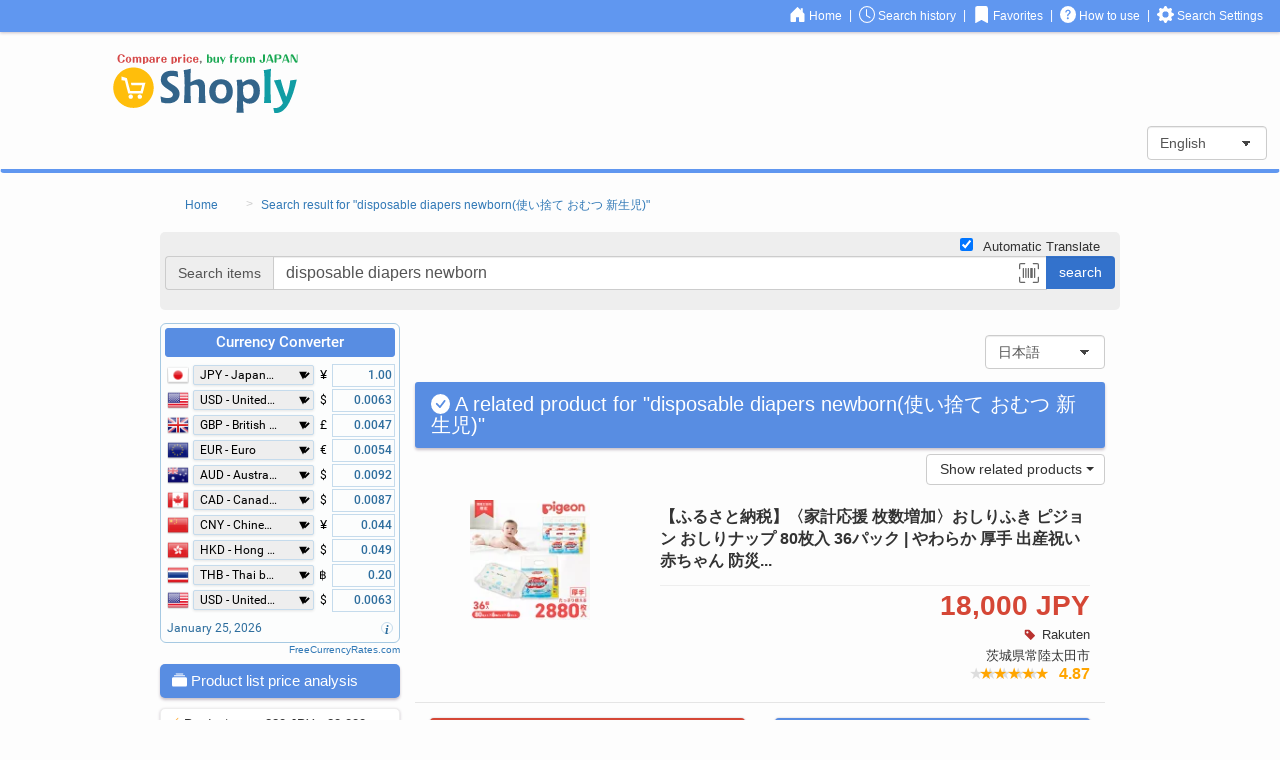

--- FILE ---
content_type: text/html; charset=UTF-8
request_url: https://shoplyjapan.com/search-disposable%20diapers%20newborn/cid14679522739
body_size: 18501
content:
<!DOCTYPE html>
<html lang="en" >
<head>

  <link rel="canonical" href="https://shoplyjapan.com/search-disposable%20diapers%20newborn/cid14679522739">  
  <meta charset="UTF-8" />
  <meta http-equiv="X-UA-Compatible" content="IE=edge">
  <meta name="viewport" content="width=device-width, initial-scale=1">
  <meta name="format-detection" content="telephone=no">

  <title>disposable diapers newborn best price Japanese stores – shop from Japan : Baby, Kids, Maternity-related</title>
  <meta name="title" content="disposable diapers newborn best price Japanese stores – shop from Japan : Baby, Kids, Maternity-related">
  <meta name="description" content="disposable diapers newborn best price Japanese stores – shop from Japan. Shoply Japan is a price comparison site where you can compare prices of products from most famous Japanese online malls such as Amazon | Yahoo! Shopping | Rakuten : Baby, Kids, Maternity Related">
  <meta name="keywords" content="disposable diapers newborn(使い捨て おむつ 新生児),Shoply Japan,best price,Japanese store,shop from Japan,price comparison,buy from Japan,Amazon,Yahoo! Shopping,PayPay Mall,Rakuten,online shopping sites, Japan,shopping">
    
  <meta property="og:title" content="disposable diapers newborn best price Japanese stores – shop from Japan : Baby, Kids, Maternity-related">
  <meta property="og:type" content="website">
  <meta property="og:description" content="disposable diapers newborn best price Japanese stores – shop from Japan. Shoply Japan is a price comparison site where you can compare prices of products from most famous Japanese online malls such as Amazon | Yahoo! Shopping | Rakuten : Baby, Kids, Maternity Related" />
  <meta property="og:site_name" content="Shoply Japan" />
  <meta property="og:locale" content="en_US" />
  <meta property="og:url" content="https://shoplyjapan.com/search-disposable%20diapers%20newborn/cid14679522739">
      <meta property="og:image" content="https://shoplyjapan.com/assets/img/ic/favicon.png">
  
  <link href="https://shoplyjapan.com/assets/img/ic/favicon.ico" rel="shortcut icon" type="image/x-icon">  <link href="https://shoplyjapan.com/assets/img/ic/apple-touch-icon.png" rel="apple-touch-icon">  <link href="https://shoplyjapan.com/assets/img/ic/apple-touch-icon-57x57.png" rel="apple-touch-icon" sizes="57x57">  <link href="https://shoplyjapan.com/assets/img/ic/apple-touch-icon-72x72.png" rel="apple-touch-icon" sizes="72x72">  <link href="https://shoplyjapan.com/assets/img/ic/apple-touch-icon-76x76.png" rel="apple-touch-icon" sizes="76x76">  <link href="https://shoplyjapan.com/assets/img/ic/apple-touch-icon-114x114.png" rel="apple-touch-icon" sizes="114x114">  <link href="https://shoplyjapan.com/assets/img/ic/apple-touch-icon-120x120.png" rel="apple-touch-icon" sizes="120x120">  <link href="https://shoplyjapan.com/assets/img/ic/apple-touch-icon-144x144.png" rel="apple-touch-icon" sizes="144x144">  <link href="https://shoplyjapan.com/assets/img/ic/apple-touch-icon-152x152.png" rel="apple-touch-icon" sizes="152x152">  <link href="https://shoplyjapan.com/assets/img/ic/apple-touch-icon-180x180.png" rel="apple-touch-icon" sizes="180x180">
  <link href="https://shoplyjapan.com/assets/img/ic/apple-touch-icon.png" rel="apple-touch-icon-precomposed">  <link href="https://shoplyjapan.com/assets/img/ic/apple-touch-icon-57x57.png" rel="apple-touch-icon-precomposed" sizes="57x57">  <link href="https://shoplyjapan.com/assets/img/ic/apple-touch-icon-72x72.png" rel="apple-touch-icon-precomposed" sizes="72x72">  <link href="https://shoplyjapan.com/assets/img/ic/apple-touch-icon-76x76.png" rel="apple-touch-icon-precomposed" sizes="76x76">  <link href="https://shoplyjapan.com/assets/img/ic/apple-touch-icon-114x114.png" rel="apple-touch-icon-precomposed" sizes="114x114">  <link href="https://shoplyjapan.com/assets/img/ic/apple-touch-icon-120x120.png" rel="apple-touch-icon-precomposed" sizes="120x120">  <link href="https://shoplyjapan.com/assets/img/ic/apple-touch-icon-144x144.png" rel="apple-touch-icon-precomposed" sizes="144x144">  <link href="https://shoplyjapan.com/assets/img/ic/apple-touch-icon-152x152.png" rel="apple-touch-icon-precomposed" sizes="152x152">  <link href="https://shoplyjapan.com/assets/img/ic/apple-touch-icon-180x180.png" rel="apple-touch-icon-precomposed" sizes="180x180">
      <link rel="alternate" type="application/rss+xml" href="https://shoplyjapan.com/feed-trend" title="feed"/>
  
    <link rel="stylesheet" type="text/css" href="https://shoplyjapan.com/assets/css/cm.min.css?202601161400" rel="preload">

    <script>function getUserID(){for(var r=window.location.search.substring(1).split("&"),t=0;r.length>t;++t){var i=r[t].split("=");if("usid"==i[0])return i[1]}return"?"}</script>

  <!-- Google オプティマイズ -->
    <!-- End Google オプティマイズ -->

  <!-- Google Tag Manager -->
  <script>(function(w,d,s,l,i){w[l]=w[l]||[];w[l].push({'gtm.start':new Date().getTime(),event:'gtm.js'});var f=d.getElementsByTagName(s)[0],j=d.createElement(s),dl=l!='dataLayer'?'&l='+l:'';j.async=true;j.src='https://www.googletagmanager.com/gtm.js?id='+i+dl;f.parentNode.insertBefore(j,f);})(window,document,'script','dataLayer','GTM-5KXN6PP');</script>
  <!-- End Google Tag Manager -->

  
  <!--[if lt IE 9]>
    <script src="https://oss.maxcdn.com/html5shiv/3.7.2/html5shiv.min.js" defer></script>
    <script src="https://oss.maxcdn.com/respond/1.4.2/respond.min.js" defer></script>
  <![endif]-->

  <script>
    if ( typeof ARGS === "undefined" ){ var ARGS = {}; }
    ARGS['is_logged_in']                            = false;
    ARGS['mark_search']         = "search-";
    ARGS['mark_search_decoded'] = "search-";
    ARGS['fmt1_path_cid']       = "/cid%s";
    ARGS['fmt3_path_search']    = "/%2$s%1$s%3$s";
    ARGS['url_jp_shoply']                 = "https://shoply.co.jp";
    ARGS['shoply_jp_mark_search']         = "%E3%81%AE%E4%BE%A1%E6%A0%BC%E3%81%A8%E6%9C%80%E5%AE%89%E5%80%A4";
    ARGS['shoply_jp_mark_search_decoded'] = "の価格と最安値";
    ARGS['ic_malls'] = {"j001":"\u003Csvg class=\u0022bi bi-tag-fill color-label-j001\u0022  width=\u00221em\u0022 height=\u00221em\u0022 viewBox=\u00220 0 16 16\u0022 fill=\u0022currentColor\u0022 xmlns=\u0022http:\/\/www.w3.org\/2000\/svg\u0022\u003E\u003Cpath fill-rule=\u0022evenodd\u0022 d=\u0022M2 1a1 1 0 0 0-1 1v4.586a1 1 0 0 0 .293.707l7 7a1 1 0 0 0 1.414 0l4.586-4.586a1 1 0 0 0 0-1.414l-7-7A1 1 0 0 0 6.586 1H2zm4 3.5a1.5 1.5 0 1 1-3 0 1.5 1.5 0 0 1 3 0z\u0022\/\u003E\u003C\/svg\u003E","j002":"\u003Csvg class=\u0022bi bi-tag-fill color-label-j002\u0022  width=\u00221em\u0022 height=\u00221em\u0022 viewBox=\u00220 0 16 16\u0022 fill=\u0022currentColor\u0022 xmlns=\u0022http:\/\/www.w3.org\/2000\/svg\u0022\u003E\u003Cpath fill-rule=\u0022evenodd\u0022 d=\u0022M2 1a1 1 0 0 0-1 1v4.586a1 1 0 0 0 .293.707l7 7a1 1 0 0 0 1.414 0l4.586-4.586a1 1 0 0 0 0-1.414l-7-7A1 1 0 0 0 6.586 1H2zm4 3.5a1.5 1.5 0 1 1-3 0 1.5 1.5 0 0 1 3 0z\u0022\/\u003E\u003C\/svg\u003E","j003":"\u003Csvg class=\u0022bi bi-tag-fill color-label-j003\u0022  width=\u00221em\u0022 height=\u00221em\u0022 viewBox=\u00220 0 16 16\u0022 fill=\u0022currentColor\u0022 xmlns=\u0022http:\/\/www.w3.org\/2000\/svg\u0022\u003E\u003Cpath fill-rule=\u0022evenodd\u0022 d=\u0022M2 1a1 1 0 0 0-1 1v4.586a1 1 0 0 0 .293.707l7 7a1 1 0 0 0 1.414 0l4.586-4.586a1 1 0 0 0 0-1.414l-7-7A1 1 0 0 0 6.586 1H2zm4 3.5a1.5 1.5 0 1 1-3 0 1.5 1.5 0 0 1 3 0z\u0022\/\u003E\u003C\/svg\u003E","j007":"\u003Csvg class=\u0022bi bi-tag-fill color-label-j007\u0022  width=\u00221em\u0022 height=\u00221em\u0022 viewBox=\u00220 0 16 16\u0022 fill=\u0022currentColor\u0022 xmlns=\u0022http:\/\/www.w3.org\/2000\/svg\u0022\u003E\u003Cpath fill-rule=\u0022evenodd\u0022 d=\u0022M2 1a1 1 0 0 0-1 1v4.586a1 1 0 0 0 .293.707l7 7a1 1 0 0 0 1.414 0l4.586-4.586a1 1 0 0 0 0-1.414l-7-7A1 1 0 0 0 6.586 1H2zm4 3.5a1.5 1.5 0 1 1-3 0 1.5 1.5 0 0 1 3 0z\u0022\/\u003E\u003C\/svg\u003E"};
    ARGS['fn_lazyload'] = false;
    ARGS['path_link_mall']      = "/link/m";
  </script>

    <script type="text/javascript" src="https://shoplyjapan.com/assets/js/cm.min.js?202601161400" defer></script>  <script type="text/javascript" src="https://shoplyjapan.com/assets/js/search_execute.min.js?202601161400" defer></script>
</head>
<body>
  <!-- Google Tag Manager (noscript) -->
  <noscript><iframe src="https://www.googletagmanager.com/ns.html?id=GTM-5KXN6PP" height="0" width="0" style="display:none;visibility:hidden"></iframe></noscript>
  <!-- End Google Tag Manager (noscript) -->

    <div id="mark_sp" class="visible-xs"></div>

    <a name="a_searchbar" class="mg-t-m32p pd-t-32p box"></a>

    <div id="ajax_data" data-cfky="146e714b64d3d2f179728884fbea9fc7"></div>
      <nav class="visible-xs">
    <div class="header-menu bsw-03 fixed zi-9999 pd-1 pd-l-2 pd-r-2">

      <a href="https://shoplyjapan.com/" class="pull-left label-white pd-l-2p pd-r-2p">        <span class="vmiddle label-16-6p lh-16p"><svg class="bi bi-house-door-fill "  width="1em" height="1em" viewBox="0 0 16 16" fill="currentColor" xmlns="http://www.w3.org/2000/svg"><path d="M6.5 10.995V14.5a.5.5 0 0 1-.5.5H2a.5.5 0 0 1-.5-.5v-7a.5.5 0 0 1 .146-.354l6-6a.5.5 0 0 1 .708 0l6 6a.5.5 0 0 1 .146.354v7a.5.5 0 0 1-.5.5h-4a.5.5 0 0 1-.5-.5V11c0-.25-.25-.5-.5-.5H7c-.25 0-.5.25-.5.495z"/><path fill-rule="evenodd" d="M13 2.5V6l-2-2V2.5a.5.5 0 0 1 .5-.5h1a.5.5 0 0 1 .5.5z"/></svg></span>
      </a>
      <div class="pull-right">
                  <a href="#a_searchbar" class="label-white pd-l-2p pd-r-2p" rel="nofollow">            <span class="vmiddle label-16-6p lh-16p"><svg class="bi bi-search "  width="1em" height="1em" viewBox="0 0 16 16" fill="currentColor" xmlns="http://www.w3.org/2000/svg"><path fill-rule="evenodd" d="M10.442 10.442a1 1 0 0 1 1.415 0l3.85 3.85a1 1 0 0 1-1.414 1.415l-3.85-3.85a1 1 0 0 1 0-1.415z"/><path fill-rule="evenodd" d="M6.5 12a5.5 5.5 0 1 0 0-11 5.5 5.5 0 0 0 0 11zM13 6.5a6.5 6.5 0 1 1-13 0 6.5 6.5 0 0 1 13 0z"/></svg></span>
          </a>        
        
          <span class="label-white pd-l-2p pd-r-2p"> | </span>
          <a href="https://shoplyjapan.com/history" class="label-white pd-l-2p pd-r-2p" rel="nofollow">            <span class="vmiddle label-16-6p lh-16p"><svg class="bi bi-clock "  width="1em" height="1em" viewBox="0 0 16 16" fill="currentColor" xmlns="http://www.w3.org/2000/svg"><path fill-rule="evenodd" d="M8 15A7 7 0 1 0 8 1a7 7 0 0 0 0 14zm8-7A8 8 0 1 1 0 8a8 8 0 0 1 16 0z"/><path fill-rule="evenodd" d="M7.5 3a.5.5 0 0 1 .5.5v5.21l3.248 1.856a.5.5 0 0 1-.496.868l-3.5-2A.5.5 0 0 1 7 9V3.5a.5.5 0 0 1 .5-.5z"/></svg></span>
          </a>
        
          <span class="label-white pd-l-2p pd-r-2p"> | </span>
          <a href="https://shoplyjapan.com/favorite" class="label-white pd-l-2p pd-r-2p" rel="nofollow">            <span class="vmiddle label-16-6p lh-16p"><svg class="bi bi-bookmark-fill "  width="1em" height="1em" viewBox="0 0 16 16" fill="currentColor" xmlns="http://www.w3.org/2000/svg"><path fill-rule="evenodd" d="M2 2a2 2 0 0 1 2-2h8a2 2 0 0 1 2 2v13.5a.5.5 0 0 1-.74.439L8 13.069l-5.26 2.87A.5.5 0 0 1 2 15.5V2z"/></svg></span>
          </a>
        
          <span class="label-white pd-l-2p pd-r-2p"> | </span>
          <a href="https://shoplyjapan.com/about" class="label-white pd-l-2p pd-r-2p">            <span class="vmiddle label-16-6p lh-16p"><svg class="bi bi-question-circle-fill "  width="1em" height="1em" viewBox="0 0 16 16" fill="currentColor" xmlns="http://www.w3.org/2000/svg"><path fill-rule="evenodd" d="M16 8A8 8 0 1 1 0 8a8 8 0 0 1 16 0zM5.496 6.033a.237.237 0 0 1-.24-.247C5.35 4.091 6.737 3.5 8.005 3.5c1.396 0 2.672.73 2.672 2.24 0 1.08-.635 1.594-1.244 2.057-.737.559-1.01.768-1.01 1.486v.105a.25.25 0 0 1-.25.25h-.81a.25.25 0 0 1-.25-.246l-.004-.217c-.038-.927.495-1.498 1.168-1.987.59-.444.965-.736.965-1.371 0-.825-.628-1.168-1.314-1.168-.803 0-1.253.478-1.342 1.134-.018.137-.128.25-.266.25h-.825zm2.325 6.443c-.584 0-1.009-.394-1.009-.927 0-.552.425-.94 1.01-.94.609 0 1.028.388 1.028.94 0 .533-.42.927-1.029.927z"/></svg></span>
          </a>
        
          <span class="label-white pd-l-2p pd-r-2p"> | </span>
          <a href="https://shoplyjapan.com/settings" class="label-white pd-l-2p pd-r-2p" rel="nofollow">            <span class="vmiddle label-16-6p lh-16p"><svg class="bi bi-gear-fill "  width="1em" height="1em" viewBox="0 0 16 16" fill="currentColor" xmlns="http://www.w3.org/2000/svg"><path fill-rule="evenodd" d="M9.405 1.05c-.413-1.4-2.397-1.4-2.81 0l-.1.34a1.464 1.464 0 0 1-2.105.872l-.31-.17c-1.283-.698-2.686.705-1.987 1.987l.169.311c.446.82.023 1.841-.872 2.105l-.34.1c-1.4.413-1.4 2.397 0 2.81l.34.1a1.464 1.464 0 0 1 .872 2.105l-.17.31c-.698 1.283.705 2.686 1.987 1.987l.311-.169a1.464 1.464 0 0 1 2.105.872l.1.34c.413 1.4 2.397 1.4 2.81 0l.1-.34a1.464 1.464 0 0 1 2.105-.872l.31.17c1.283.698 2.686-.705 1.987-1.987l-.169-.311a1.464 1.464 0 0 1 .872-2.105l.34-.1c1.4-.413 1.4-2.397 0-2.81l-.34-.1a1.464 1.464 0 0 1-.872-2.105l.17-.31c.698-1.283-.705-2.686-1.987-1.987l-.311.169a1.464 1.464 0 0 1-2.105-.872l-.1-.34zM8 10.93a2.929 2.929 0 1 0 0-5.86 2.929 2.929 0 0 0 0 5.858z"/></svg></span>
          </a>
        
      </div>
    </div>
  </nav>
    <nav class="hidden-xs">
    <div class="header-menu bsw-03 label-md">
      <div class="container text-right">

        <a href="https://shoplyjapan.com/" class="label-white pd-l-2p pd-r-2p">          <span class="vmiddle label-16-6p lh-16p"><svg class="bi bi-house-door-fill "  width="1em" height="1em" viewBox="0 0 16 16" fill="currentColor" xmlns="http://www.w3.org/2000/svg"><path d="M6.5 10.995V14.5a.5.5 0 0 1-.5.5H2a.5.5 0 0 1-.5-.5v-7a.5.5 0 0 1 .146-.354l6-6a.5.5 0 0 1 .708 0l6 6a.5.5 0 0 1 .146.354v7a.5.5 0 0 1-.5.5h-4a.5.5 0 0 1-.5-.5V11c0-.25-.25-.5-.5-.5H7c-.25 0-.5.25-.5.495z"/><path fill-rule="evenodd" d="M13 2.5V6l-2-2V2.5a.5.5 0 0 1 .5-.5h1a.5.5 0 0 1 .5.5z"/></svg></span>
          <span class="vmiddle">Home</span>
        </a>
        
          <span class="label-white pd-l-2p pd-r-2p"> | </span>
          <a href="https://shoplyjapan.com/history" class="label-white pd-l-2p pd-r-2p" rel="nofollow">            <span class="vmiddle label-16-6p lh-16p"><svg class="bi bi-clock "  width="1em" height="1em" viewBox="0 0 16 16" fill="currentColor" xmlns="http://www.w3.org/2000/svg"><path fill-rule="evenodd" d="M8 15A7 7 0 1 0 8 1a7 7 0 0 0 0 14zm8-7A8 8 0 1 1 0 8a8 8 0 0 1 16 0z"/><path fill-rule="evenodd" d="M7.5 3a.5.5 0 0 1 .5.5v5.21l3.248 1.856a.5.5 0 0 1-.496.868l-3.5-2A.5.5 0 0 1 7 9V3.5a.5.5 0 0 1 .5-.5z"/></svg></span>
            <span class="vmiddle">Search history</span>
          </a>
        
          <span class="label-white pd-l-2p pd-r-2p"> | </span>
          <a href="https://shoplyjapan.com/favorite" class="label-white pd-l-2p pd-r-2p" rel="nofollow">            <span class="vmiddle label-16-6p lh-16p"><svg class="bi bi-bookmark-fill "  width="1em" height="1em" viewBox="0 0 16 16" fill="currentColor" xmlns="http://www.w3.org/2000/svg"><path fill-rule="evenodd" d="M2 2a2 2 0 0 1 2-2h8a2 2 0 0 1 2 2v13.5a.5.5 0 0 1-.74.439L8 13.069l-5.26 2.87A.5.5 0 0 1 2 15.5V2z"/></svg></span>
            <span class="vmiddle">Favorites</span>
          </a>
        
          <span class="label-white pd-l-2p pd-r-2p"> | </span>
          <a href="https://shoplyjapan.com/about" class="label-white pd-l-2p pd-r-2p">            <span class="vmiddle label-16-6p lh-16p"><svg class="bi bi-question-circle-fill "  width="1em" height="1em" viewBox="0 0 16 16" fill="currentColor" xmlns="http://www.w3.org/2000/svg"><path fill-rule="evenodd" d="M16 8A8 8 0 1 1 0 8a8 8 0 0 1 16 0zM5.496 6.033a.237.237 0 0 1-.24-.247C5.35 4.091 6.737 3.5 8.005 3.5c1.396 0 2.672.73 2.672 2.24 0 1.08-.635 1.594-1.244 2.057-.737.559-1.01.768-1.01 1.486v.105a.25.25 0 0 1-.25.25h-.81a.25.25 0 0 1-.25-.246l-.004-.217c-.038-.927.495-1.498 1.168-1.987.59-.444.965-.736.965-1.371 0-.825-.628-1.168-1.314-1.168-.803 0-1.253.478-1.342 1.134-.018.137-.128.25-.266.25h-.825zm2.325 6.443c-.584 0-1.009-.394-1.009-.927 0-.552.425-.94 1.01-.94.609 0 1.028.388 1.028.94 0 .533-.42.927-1.029.927z"/></svg></span>
            <span class="vmiddle">How to use</span>
          </a>
        
          <span class="label-white pd-l-2p pd-r-2p"> | </span>
          <a href="https://shoplyjapan.com/settings" class="label-white pd-l-2p pd-r-2p" rel="nofollow">            <span class="vmiddle label-16-6p lh-16p"><svg class="bi bi-gear-fill "  width="1em" height="1em" viewBox="0 0 16 16" fill="currentColor" xmlns="http://www.w3.org/2000/svg"><path fill-rule="evenodd" d="M9.405 1.05c-.413-1.4-2.397-1.4-2.81 0l-.1.34a1.464 1.464 0 0 1-2.105.872l-.31-.17c-1.283-.698-2.686.705-1.987 1.987l.169.311c.446.82.023 1.841-.872 2.105l-.34.1c-1.4.413-1.4 2.397 0 2.81l.34.1a1.464 1.464 0 0 1 .872 2.105l-.17.31c-.698 1.283.705 2.686 1.987 1.987l.311-.169a1.464 1.464 0 0 1 2.105.872l.1.34c.413 1.4 2.397 1.4 2.81 0l.1-.34a1.464 1.464 0 0 1 2.105-.872l.31.17c1.283.698 2.686-.705 1.987-1.987l-.169-.311a1.464 1.464 0 0 1 .872-2.105l.34-.1c1.4-.413 1.4-2.397 0-2.81l-.34-.1a1.464 1.464 0 0 1-.872-2.105l.17-.31c.698-1.283-.705-2.686-1.987-1.987l-.311.169a1.464 1.464 0 0 1-2.105-.872l-.1-.34zM8 10.93a2.929 2.929 0 1 0 0-5.86 2.929 2.929 0 0 0 0 5.858z"/></svg></span>
            <span class="vmiddle">Search Settings</span>
          </a>
        
      </div>
    </div>
  </nav>
    <nav class="header navbar">
    <div class="container">
      <div class="navbar-header w-100">
        <a href="https://shoplyjapan.com/" class="navbar-brand">          <img src="https://shoplyjapan.com/assets/img/banner/toplogo.png" alt="Price comparison site for finding the lowest price" class="img-logo" srcset="https://shoplyjapan.com/assets/img/banner/toplogo.png 1x, https://shoplyjapan.com/assets/img/banner/toplogo@2x.png 2x"/>        </a>              </div>
    </div>
          <ul class="lang-nav pd-l-0 pull-right form-group">
        <select class="form-control text-center caret-select-black w-120p" onChange="location.href=value;">
                      <option value="https://shoply.co.jp">日本語</option>
            <option value="https://shoplyjapan.com" selected>English</option>
                  </select>
      </ul>
      </nav>


    

    

  <div class="main-wrapper">

        <div class="main container">

            <div class="modal fade mg-t-64p" id="modal_error" tabindex="-1" role="dialog" aria-labelledby="ModalErrorLabel">
        <div class="modal-dialog" role="document">
          <div class="modal-content">
            <div class="modal-header">
              <button type="button" class="close" data-dismiss="modal" aria-label="Close"><span aria-hidden="true">&times;</span></button>
              <span class="modal-title" id="ModalErrorLabel"></span>
            </div>
            <div class="modal-body text-center">
            </div>
          </div>
        </div>
      </div>

            <div class="row">
  <ol class="breadcrumb col-xs-12">

                  <li>
          <a href="/" rel="nofollow">
            <span class="break-overflow vmiddle">Home</span>
          </a>
        </li>
          
    <li>
      <a href="https://shoplyjapan.com/search-disposable%20diapers%20newborn/cid14679522739">
                  <h1 class="h-cl inline-block break-overflow vmiddle">Search result for "disposable diapers newborn(使い捨て おむつ 新生児)"</h1>
            </a>
    </li>
  </ol>
</div>

                    <div id="js-tp-sbar">
            <div class="error-messages row" >
    <div class="js-e-search col-xs-12 label-red">
          </div>
  </div>

  <div class="search-bar pd-5p pd-t-20p pd-b-20p row gray_back zi-2">
              <label class="col-xs-12 text-right mg-t-m24p mg-b-0 pd-t-4p" for="js-check-trans">
        <input class="js-check-trans mg-t-1" type="checkbox" name="trans" data-uncheck="n" checked>
        <span class="mg-l-1 label-normal">
          Automatic Translate        </span>
      </label>
    
    <div class="col-xs-12 pd-l-0 pd-r-0">
      <div class="input-group">
        <div class="input-group-addon hidden-xs ">
          Search items        </div>

        <div class="over-parent">
                    <input type="text" class="js-i-search form-control over-child r-0p-md clearable label-nozoom" aria-label="..." name="keyword" placeholder="Item Name / UPC / EAN" size="5" value="disposable diapers newborn" required>
                    <i class="clearable-x over-child abs-t-7 abs-r-2 zi-3">&times;</i>
                    <a class="js-toggle over-child w-32p abs-t-7 abs-r-2 pd-l-1 pd-r-1 zi-2 label-gray no-outline bgcolor-white" data-area="div-barcode" data-group="barcode" data-close="btn-barcode-close" data-toggle="popoverPC" tabindex="11" role="button" data-content="Search by bar code" data-placement="top" data-trigger="hover">
            <span class="label-20p lh-20p"><svg class="bi bi-upc-scan "  width="1em" height="1em" viewBox="0 0 16 16" fill="currentColor" xmlns="http://www.w3.org/2000/svg"><path fill-rule="evenodd" d="M1.5 1a.5.5 0 0 0-.5.5v3a.5.5 0 0 1-1 0v-3A1.5 1.5 0 0 1 1.5 0h3a.5.5 0 0 1 0 1h-3zM11 .5a.5.5 0 0 1 .5-.5h3A1.5 1.5 0 0 1 16 1.5v3a.5.5 0 0 1-1 0v-3a.5.5 0 0 0-.5-.5h-3a.5.5 0 0 1-.5-.5zM.5 11a.5.5 0 0 1 .5.5v3a.5.5 0 0 0 .5.5h3a.5.5 0 0 1 0 1h-3A1.5 1.5 0 0 1 0 14.5v-3a.5.5 0 0 1 .5-.5zm15 0a.5.5 0 0 1 .5.5v3a1.5 1.5 0 0 1-1.5 1.5h-3a.5.5 0 0 1 0-1h3a.5.5 0 0 0 .5-.5v-3a.5.5 0 0 1 .5-.5z"/><path d="M3 4.5a.5.5 0 0 1 1 0v7a.5.5 0 0 1-1 0v-7zm2 0a.5.5 0 0 1 1 0v7a.5.5 0 0 1-1 0v-7zm2 0a.5.5 0 0 1 1 0v7a.5.5 0 0 1-1 0v-7zm2 0a.5.5 0 0 1 .5-.5h1a.5.5 0 0 1 .5.5v7a.5.5 0 0 1-.5.5h-1a.5.5 0 0 1-.5-.5v-7zm3 0a.5.5 0 0 1 1 0v7a.5.5 0 0 1-1 0v-7z"/></svg></span>
          </a>
        </div>
        <div class="input-group-btn">
          <input type="button" class="js-s-search btn search-btn bsw-05 label-white " value="search">
        </div>
      </div>
    </div>
  </div>


    <div class="row">
    <div id="div-barcode" class="col-xs-12 mg-0 mg-b-2 gray_back bsw-03 over-parent" style="display:none;">
      <div class="row mg-0 mg-t-2">
        <div class="col-xs-12 pd-0 pd-r-1 pd-l-1">
          <p class="label-bold label-lg">Search by bar code</p>
          <p>
            You can search and read the barcode of the product with camera or photo.<br>
          </p>
        </div>
      </div>
            
<ul class="row nolist pd-0">
          <li class="visible-xs text-left col-xs-12 mg-b-2">
      <a href="https://shoplyjapan.com/assets/img/lbox/sp-27.png" data-lightbox="sp-01" data-title="">
        <img src="https://shoplyjapan.com/assets/img/banner/li-06.png" class="wmax-100" alt="バーコードから探す" srcset="https://shoplyjapan.com/assets/img/banner/li-06.png 1x, https://shoplyjapan.com/assets/img/banner/li-06@2x.png 2x"/>      </a>
    </li>

              <a href="https://shoplyjapan.com/assets/img/lbox/sp-28.png" data-lightbox="sp-01" data-title=""></a>
          <a href="https://shoplyjapan.com/assets/img/lbox/sp-29.png" data-lightbox="sp-01" data-title=""></a>
          <a href="https://shoplyjapan.com/assets/img/lbox/sp-30.png" data-lightbox="sp-01" data-title=""></a>
          <a href="https://shoplyjapan.com/assets/img/lbox/sp-31.png" data-lightbox="sp-01" data-title=""></a>
          <a href="https://shoplyjapan.com/assets/img/lbox/sp-32.png" data-lightbox="sp-01" data-title=""></a>
          <a href="https://shoplyjapan.com/assets/img/lbox/sp-33.png" data-lightbox="sp-01" data-title=""></a>
          <a href="https://shoplyjapan.com/assets/img/lbox/sp-34.png" data-lightbox="sp-01" data-title=""></a>
              <li class="hidden-xs text-left col-xs-12 mg-b-2">
      <a href="https://shoplyjapan.com/assets/img/lbox/pc-25.png" data-lightbox="pc-02" data-title="">
        <img src="https://shoplyjapan.com/assets/img/banner/li-06.png" class="" alt="バーコードから探す" srcset="https://shoplyjapan.com/assets/img/banner/li-06.png 1x, https://shoplyjapan.com/assets/img/banner/li-06@2x.png 2x"/>      </a>
    </li>

              <a href="https://shoplyjapan.com/assets/img/lbox/pc-26.png" data-lightbox="pc-02" data-title=""></a>
          <a href="https://shoplyjapan.com/assets/img/lbox/pc-27.png" data-lightbox="pc-02" data-title=""></a>
          <a href="https://shoplyjapan.com/assets/img/lbox/pc-28.png" data-lightbox="pc-02" data-title=""></a>
          <a href="https://shoplyjapan.com/assets/img/lbox/pc-29.png" data-lightbox="pc-02" data-title=""></a>
      </ul>
            <div class="over-child pd-r-1 abs-t-0 abs-r-0">
        <button id="btn-barcode-close" class="btn white-btn bsw-03 mg-1">Close</button>
      </div>
            <div class="row mg-0">
        <div class="col-xs-12 pd-1">
          <p class="label-bold">Shoot with camera / Upload image</p>
          <div>
            <label class="label-normal btn bdc-black bd-1p bgcolor-lightergray bsw-02">
              <input id="js-barcode-file" type="file" accept="image/*;capture=camera" style="display:none;" />Launch camera / select file            </label>
            <p id="js-barcode-filename" class="inline-block mg-t-1 mg-l-1"></p>
            <script>// ファイルアップロードでファイル名を表示
              document.getElementById("js-barcode-file").addEventListener("change", function(e){
                document.getElementById("js-barcode-filename").innerHTML = e.target.files.length ? e.target.files[0].name : '';
              });
            </script>
          </div>
        </div>
      </div>
      <div class="row mg-t-1 mg-b-1">
        <div class="col-xs-12 text-center pd-l-0 pd-r-0">
          <div style="width:320px;height: 240px;" class="inline-block">
            <canvas id="js-barcode-file-canvas" class="pull-left"></canvas>
            <div id="js-barcode-loader" class="loader mg-auto mg-t-8" style="display:none;"></div>
          </div>
        </div>
      </div>
            <div class="row pd-1 h-40p">
        <div class="col-xs-12">
          <p id="js-barcode-msg"></p>
        </div>
      </div>
    </div>
  </div>

        </div>
      
            
<div class="row commercial">
  </div>


            <div class="row">

        
          <div class="col-xs-12 col-md-3 pd-0">

                        
                        <div class="hidden-xs hidden-sm">
                            <div class="sidebar">
                <div>
  <!--Currency Converter widget by FreeCurrencyRates.com -->
  <div id='gcw_mainFluc5ZXqr' class='gcw_mainFluc5ZXqr'></div>
  <a id='gcw_siteFluc5ZXqr' href='https://freecurrencyrates.com/en/' style="width: inherit;">FreeCurrencyRates.com</a>
  <script>function reloadFluc5ZXqr(){ var sc = document.getElementById('scFluc5ZXqr');if (sc) sc.parentNode.removeChild(sc);sc = document.createElement('script');sc.type = 'text/javascript';sc.charset = 'UTF-8';sc.async = true;sc.id='scFluc5ZXqr';sc.src = 'https://freecurrencyrates.com/en/widget-vertical-editable?iso=JPY-USD-GBP-EUR-AUD-CAD-CNY-HKD-THB-XUL&df=2&p=Fluc5ZXqr&v=fits&source=fcr&width=320&width_title=0&firstrowvalue=1&thm=A6C9E2,FCFDFD,4297D7,5C9CCC,FFFFFF,C5DBEC,FCFDFD,2E6E9E,000000&title=Currency%20Converter&tzo=-540';var div = document.getElementById('gcw_mainFluc5ZXqr');div.parentNode.insertBefore(sc, div);} reloadFluc5ZXqr(); </script>
  <!-- put custom styles here: .gcw_mainFluc5ZXqr{}, .gcw_headerFluc5ZXqr{}, .gcw_ratesFluc5ZXqr{}, .gcw_sourceFluc5ZXqr{} -->
  <!--End of Currency Converter widget by FreeCurrencyRates.com -->

  <script>
    var currency_rates_wait_s = 0;
    var currency_rates_wait_wax_s = 5; // 待つ最大秒数
    function currency_rates_wait_load(){
      var currency_rates_element        = document.getElementById('gcw_mainFluc5ZXqr');
      var currency_rates_other_elements = document.getElementsByClassName('gcw_mainFluc5ZXqr');
      if (0 < currency_rates_element.innerHTML.length) {
        for (var i = 0; i < currency_rates_other_elements.length; i++) {
          currency_rates_other_elements[i].innerHTML = currency_rates_element.innerHTML;
        }
        return;
      }
      if (currency_rates_wait_s < currency_rates_wait_wax_s) {
        currency_rates_wait_s++;
        setTimeout(currency_rates_wait_load, 1000);
        return;
      }
    }
    setTimeout(currency_rates_wait_load, 0);
  </script>
  <style>
    .gcw_mainFluc5ZXqr {
      border-radius: 6px;
    }
    .gcw_mainFluc5ZXqr .gcw_headerFluc5ZXqr {
      border: 1px solid #588de2 !important;
      background-color: #588de2 !important;
      border-radius: 3px;
    }
  </style>
</div>

<div class="mg-b-4">
  
    <h3 class="sidebar-title">
      <span class=""><svg class="bi bi-collection-fill vtop"  width="1em" height="1em" viewBox="0 0 16 16" fill="currentColor" xmlns="http://www.w3.org/2000/svg"><path d="M0 13a1.5 1.5 0 0 0 1.5 1.5h13A1.5 1.5 0 0 0 16 13V6a1.5 1.5 0 0 0-1.5-1.5h-13A1.5 1.5 0 0 0 0 6v7z"/><path fill-rule="evenodd" d="M2 3a.5.5 0 0 0 .5.5h11a.5.5 0 0 0 0-1h-11A.5.5 0 0 0 2 3zm2-2a.5.5 0 0 0 .5.5h7a.5.5 0 0 0 0-1h-7A.5.5 0 0 0 4 1z"/></svg></span>
      Search for this product by price range    </h3>

  
  <ul class="mg-0 pd-1 nolist bd-1p r-5p bsw-03 bdc-gray bgcolor-white">

    
      <li>
        <span class=""><svg class="bi bi-check2 color-price-statistics"  width="1em" height="1em" viewBox="0 0 16 16" fill="currentColor" xmlns="http://www.w3.org/2000/svg"><path fill-rule="evenodd" d="M13.854 3.646a.5.5 0 0 1 0 .708l-7 7a.5.5 0 0 1-.708 0l-3.5-3.5a.5.5 0 1 1 .708-.708L6.5 10.293l6.646-6.647a.5.5 0 0 1 .708 0z"/></svg></span>
        <a href="https://shoplyjapan.com/search-disposable%20diapers%20newborn/cid14679522739?h=500" class="" rel="nofollow">           - 500 JPY        </a>
      </li>

    
      <li>
        <span class=""><svg class="bi bi-check2 color-price-statistics"  width="1em" height="1em" viewBox="0 0 16 16" fill="currentColor" xmlns="http://www.w3.org/2000/svg"><path fill-rule="evenodd" d="M13.854 3.646a.5.5 0 0 1 0 .708l-7 7a.5.5 0 0 1-.708 0l-3.5-3.5a.5.5 0 1 1 .708-.708L6.5 10.293l6.646-6.647a.5.5 0 0 1 .708 0z"/></svg></span>
        <a href="https://shoplyjapan.com/search-disposable%20diapers%20newborn/cid14679522739?l=500&h=1000" class="" rel="nofollow">          500 JPY - 1,000 JPY        </a>
      </li>

    
      <li>
        <span class=""><svg class="bi bi-check2 color-price-statistics"  width="1em" height="1em" viewBox="0 0 16 16" fill="currentColor" xmlns="http://www.w3.org/2000/svg"><path fill-rule="evenodd" d="M13.854 3.646a.5.5 0 0 1 0 .708l-7 7a.5.5 0 0 1-.708 0l-3.5-3.5a.5.5 0 1 1 .708-.708L6.5 10.293l6.646-6.647a.5.5 0 0 1 .708 0z"/></svg></span>
        <a href="https://shoplyjapan.com/search-disposable%20diapers%20newborn/cid14679522739?l=1000&h=3000" class="" rel="nofollow">          1,000 JPY - 3,000 JPY        </a>
      </li>

    
      <li>
        <span class=""><svg class="bi bi-check2 color-price-statistics"  width="1em" height="1em" viewBox="0 0 16 16" fill="currentColor" xmlns="http://www.w3.org/2000/svg"><path fill-rule="evenodd" d="M13.854 3.646a.5.5 0 0 1 0 .708l-7 7a.5.5 0 0 1-.708 0l-3.5-3.5a.5.5 0 1 1 .708-.708L6.5 10.293l6.646-6.647a.5.5 0 0 1 .708 0z"/></svg></span>
        <a href="https://shoplyjapan.com/search-disposable%20diapers%20newborn/cid14679522739?l=3000&h=5000" class="" rel="nofollow">          3,000 JPY - 5,000 JPY        </a>
      </li>

    
      <li>
        <span class=""><svg class="bi bi-check2 color-price-statistics"  width="1em" height="1em" viewBox="0 0 16 16" fill="currentColor" xmlns="http://www.w3.org/2000/svg"><path fill-rule="evenodd" d="M13.854 3.646a.5.5 0 0 1 0 .708l-7 7a.5.5 0 0 1-.708 0l-3.5-3.5a.5.5 0 1 1 .708-.708L6.5 10.293l6.646-6.647a.5.5 0 0 1 .708 0z"/></svg></span>
        <a href="https://shoplyjapan.com/search-disposable%20diapers%20newborn/cid14679522739?l=5000&h=10000" class="" rel="nofollow">          5,000 JPY - 10,000 JPY        </a>
      </li>

    
      <li>
        <span class=""><svg class="bi bi-check2 color-price-statistics"  width="1em" height="1em" viewBox="0 0 16 16" fill="currentColor" xmlns="http://www.w3.org/2000/svg"><path fill-rule="evenodd" d="M13.854 3.646a.5.5 0 0 1 0 .708l-7 7a.5.5 0 0 1-.708 0l-3.5-3.5a.5.5 0 1 1 .708-.708L6.5 10.293l6.646-6.647a.5.5 0 0 1 .708 0z"/></svg></span>
        <a href="https://shoplyjapan.com/search-disposable%20diapers%20newborn/cid14679522739?l=10000&h=20000" class="" rel="nofollow">          10,000 JPY - 20,000 JPY        </a>
      </li>

    
      <li>
        <span class=""><svg class="bi bi-check2 color-price-statistics"  width="1em" height="1em" viewBox="0 0 16 16" fill="currentColor" xmlns="http://www.w3.org/2000/svg"><path fill-rule="evenodd" d="M13.854 3.646a.5.5 0 0 1 0 .708l-7 7a.5.5 0 0 1-.708 0l-3.5-3.5a.5.5 0 1 1 .708-.708L6.5 10.293l6.646-6.647a.5.5 0 0 1 .708 0z"/></svg></span>
        <a href="https://shoplyjapan.com/search-disposable%20diapers%20newborn/cid14679522739?l=20000&h=50000" class="" rel="nofollow">          20,000 JPY - 50,000 JPY        </a>
      </li>

    
      <li>
        <span class=""><svg class="bi bi-check2 color-price-statistics"  width="1em" height="1em" viewBox="0 0 16 16" fill="currentColor" xmlns="http://www.w3.org/2000/svg"><path fill-rule="evenodd" d="M13.854 3.646a.5.5 0 0 1 0 .708l-7 7a.5.5 0 0 1-.708 0l-3.5-3.5a.5.5 0 1 1 .708-.708L6.5 10.293l6.646-6.647a.5.5 0 0 1 .708 0z"/></svg></span>
        <a href="https://shoplyjapan.com/search-disposable%20diapers%20newborn/cid14679522739?l=50000&h=100000" class="" rel="nofollow">          50,000 JPY - 100,000 JPY        </a>
      </li>

    
      <li>
        <span class=""><svg class="bi bi-check2 color-price-statistics"  width="1em" height="1em" viewBox="0 0 16 16" fill="currentColor" xmlns="http://www.w3.org/2000/svg"><path fill-rule="evenodd" d="M13.854 3.646a.5.5 0 0 1 0 .708l-7 7a.5.5 0 0 1-.708 0l-3.5-3.5a.5.5 0 1 1 .708-.708L6.5 10.293l6.646-6.647a.5.5 0 0 1 .708 0z"/></svg></span>
        <a href="https://shoplyjapan.com/search-disposable%20diapers%20newborn/cid14679522739?l=100000" class="" rel="nofollow">          100,000 JPY -         </a>
      </li>

    
  </ul>
</div>

<div class="mg-b-4">

  
    <h3 class="sidebar-title">
      <span class=""><svg class="bi bi-collection-fill vtop"  width="1em" height="1em" viewBox="0 0 16 16" fill="currentColor" xmlns="http://www.w3.org/2000/svg"><path d="M0 13a1.5 1.5 0 0 0 1.5 1.5h13A1.5 1.5 0 0 0 16 13V6a1.5 1.5 0 0 0-1.5-1.5h-13A1.5 1.5 0 0 0 0 6v7z"/><path fill-rule="evenodd" d="M2 3a.5.5 0 0 0 .5.5h11a.5.5 0 0 0 0-1h-11A.5.5 0 0 0 2 3zm2-2a.5.5 0 0 0 .5.5h7a.5.5 0 0 0 0-1h-7A.5.5 0 0 0 4 1z"/></svg></span>
      Popular keywords by category    </h3>

    <div class="sidebar-item bdc-gray bd-1p r-5p bsw-03 bgcolor-white">
      <div class="row mg-0 pd-1">
        <div class="col-xs-12 pd-l-1 pd-r-1">

          
                      <div class="col2box lh-20p">
              <span class="mg-r-1 label-20p label-lightgray"><svg class="bi bi-arrow-right-circle-fill "  width="1em" height="1em" viewBox="0 0 16 16" fill="currentColor" xmlns="http://www.w3.org/2000/svg"><path fill-rule="evenodd" d="M16 8A8 8 0 1 1 0 8a8 8 0 0 1 16 0zm-11.5.5a.5.5 0 0 1 0-1h5.793L8.146 5.354a.5.5 0 1 1 .708-.708l3 3a.5.5 0 0 1 0 .708l-3 3a.5.5 0 0 1-.708-.708L10.293 8.5H4.5z"/></svg></span>
              <span class="stretch label-md label-bold label-black">Baby, Kids, Maternity</span>
            </div>
          
          
                      <div class="col2box lh-20p">
              <span class="mg-r-1 label-20p label-lightgray"><svg class="bi bi-arrow-down-circle-fill "  width="1em" height="1em" viewBox="0 0 16 16" fill="currentColor" xmlns="http://www.w3.org/2000/svg"><path fill-rule="evenodd" d="M16 8A8 8 0 1 1 0 8a8 8 0 0 1 16 0zM8.5 4.5a.5.5 0 0 0-1 0v5.793L5.354 8.146a.5.5 0 1 0-.708.708l3 3a.5.5 0 0 0 .708 0l3-3a.5.5 0 0 0-.708-.708L8.5 10.293V4.5z"/></svg></span>
              <a href="https://shoplyjapan.com/hotword/16/2644" class="stretch">                <span class="label-md">diapers and toilet supplies</span>
              </a>            </div>
                      <div class="col2box lh-20p">
              <span class="mg-r-1 label-20p label-lightgray"><svg class="bi bi-arrow-down-circle-fill "  width="1em" height="1em" viewBox="0 0 16 16" fill="currentColor" xmlns="http://www.w3.org/2000/svg"><path fill-rule="evenodd" d="M16 8A8 8 0 1 1 0 8a8 8 0 0 1 16 0zM8.5 4.5a.5.5 0 0 0-1 0v5.793L5.354 8.146a.5.5 0 1 0-.708.708l3 3a.5.5 0 0 0 .708 0l3-3a.5.5 0 0 0-.708-.708L8.5 10.293V4.5z"/></svg></span>
              <a href="https://shoplyjapan.com/hotword/16/2645" class="stretch">                <span class="label-md">bath and bath supplies</span>
              </a>            </div>
                      <div class="col2box lh-20p">
              <span class="mg-r-1 label-20p label-lightgray"><svg class="bi bi-arrow-down-circle-fill "  width="1em" height="1em" viewBox="0 0 16 16" fill="currentColor" xmlns="http://www.w3.org/2000/svg"><path fill-rule="evenodd" d="M16 8A8 8 0 1 1 0 8a8 8 0 0 1 16 0zM8.5 4.5a.5.5 0 0 0-1 0v5.793L5.354 8.146a.5.5 0 1 0-.708.708l3 3a.5.5 0 0 0 .708 0l3-3a.5.5 0 0 0-.708-.708L8.5 10.293V4.5z"/></svg></span>
              <a href="https://shoplyjapan.com/hotword/16/2646" class="stretch">                <span class="label-md">nursing and dietary supplies</span>
              </a>            </div>
                      <div class="col2box lh-20p">
              <span class="mg-r-1 label-20p label-lightgray"><svg class="bi bi-arrow-down-circle-fill "  width="1em" height="1em" viewBox="0 0 16 16" fill="currentColor" xmlns="http://www.w3.org/2000/svg"><path fill-rule="evenodd" d="M16 8A8 8 0 1 1 0 8a8 8 0 0 1 16 0zM8.5 4.5a.5.5 0 0 0-1 0v5.793L5.354 8.146a.5.5 0 1 0-.708.708l3 3a.5.5 0 0 0 .708 0l3-3a.5.5 0 0 0-.708-.708L8.5 10.293V4.5z"/></svg></span>
              <a href="https://shoplyjapan.com/hotword/16/2647" class="stretch">                <span class="label-md">baby clothes, shoes</span>
              </a>            </div>
                      <div class="col2box lh-20p">
              <span class="mg-r-1 label-20p label-lightgray"><svg class="bi bi-arrow-down-circle-fill "  width="1em" height="1em" viewBox="0 0 16 16" fill="currentColor" xmlns="http://www.w3.org/2000/svg"><path fill-rule="evenodd" d="M16 8A8 8 0 1 1 0 8a8 8 0 0 1 16 0zM8.5 4.5a.5.5 0 0 0-1 0v5.793L5.354 8.146a.5.5 0 1 0-.708.708l3 3a.5.5 0 0 0 .708 0l3-3a.5.5 0 0 0-.708-.708L8.5 10.293V4.5z"/></svg></span>
              <a href="https://shoplyjapan.com/hotword/16/2648" class="stretch">                <span class="label-md">baby bedding, bed</span>
              </a>            </div>
                      <div class="col2box lh-20p">
              <span class="mg-r-1 label-20p label-lightgray"><svg class="bi bi-arrow-down-circle-fill "  width="1em" height="1em" viewBox="0 0 16 16" fill="currentColor" xmlns="http://www.w3.org/2000/svg"><path fill-rule="evenodd" d="M16 8A8 8 0 1 1 0 8a8 8 0 0 1 16 0zM8.5 4.5a.5.5 0 0 0-1 0v5.793L5.354 8.146a.5.5 0 1 0-.708.708l3 3a.5.5 0 0 0 .708 0l3-3a.5.5 0 0 0-.708-.708L8.5 10.293V4.5z"/></svg></span>
              <a href="https://shoplyjapan.com/hotword/16/2649" class="stretch">                <span class="label-md">baby furniture</span>
              </a>            </div>
                      <div class="col2box lh-20p">
              <span class="mg-r-1 label-20p label-lightgray"><svg class="bi bi-arrow-down-circle-fill "  width="1em" height="1em" viewBox="0 0 16 16" fill="currentColor" xmlns="http://www.w3.org/2000/svg"><path fill-rule="evenodd" d="M16 8A8 8 0 1 1 0 8a8 8 0 0 1 16 0zM8.5 4.5a.5.5 0 0 0-1 0v5.793L5.354 8.146a.5.5 0 1 0-.708.708l3 3a.5.5 0 0 0 .708 0l3-3a.5.5 0 0 0-.708-.708L8.5 10.293V4.5z"/></svg></span>
              <a href="https://shoplyjapan.com/hotword/16/2650" class="stretch">                <span class="label-md">baby safety goods</span>
              </a>            </div>
                      <div class="col2box lh-20p">
              <span class="mg-r-1 label-20p label-lightgray"><svg class="bi bi-arrow-down-circle-fill "  width="1em" height="1em" viewBox="0 0 16 16" fill="currentColor" xmlns="http://www.w3.org/2000/svg"><path fill-rule="evenodd" d="M16 8A8 8 0 1 1 0 8a8 8 0 0 1 16 0zM8.5 4.5a.5.5 0 0 0-1 0v5.793L5.354 8.146a.5.5 0 1 0-.708.708l3 3a.5.5 0 0 0 .708 0l3-3a.5.5 0 0 0-.708-.708L8.5 10.293V4.5z"/></svg></span>
              <a href="https://shoplyjapan.com/hotword/16/2651" class="stretch">                <span class="label-md">cuddle strings, back strings</span>
              </a>            </div>
                      <div class="col2box lh-20p">
              <span class="mg-r-1 label-20p label-lightgray"><svg class="bi bi-arrow-down-circle-fill "  width="1em" height="1em" viewBox="0 0 16 16" fill="currentColor" xmlns="http://www.w3.org/2000/svg"><path fill-rule="evenodd" d="M16 8A8 8 0 1 1 0 8a8 8 0 0 1 16 0zM8.5 4.5a.5.5 0 0 0-1 0v5.793L5.354 8.146a.5.5 0 1 0-.708.708l3 3a.5.5 0 0 0 .708 0l3-3a.5.5 0 0 0-.708-.708L8.5 10.293V4.5z"/></svg></span>
              <a href="https://shoplyjapan.com/hotword/16/2652" class="stretch">                <span class="label-md">sling</span>
              </a>            </div>
                      <div class="col2box lh-20p">
              <span class="mg-r-1 label-20p label-lightgray"><svg class="bi bi-arrow-down-circle-fill "  width="1em" height="1em" viewBox="0 0 16 16" fill="currentColor" xmlns="http://www.w3.org/2000/svg"><path fill-rule="evenodd" d="M16 8A8 8 0 1 1 0 8a8 8 0 0 1 16 0zM8.5 4.5a.5.5 0 0 0-1 0v5.793L5.354 8.146a.5.5 0 1 0-.708.708l3 3a.5.5 0 0 0 .708 0l3-3a.5.5 0 0 0-.708-.708L8.5 10.293V4.5z"/></svg></span>
              <a href="https://shoplyjapan.com/hotword/16/2654" class="stretch">                <span class="label-md">stroller</span>
              </a>            </div>
                      <div class="col2box lh-20p">
              <span class="mg-r-1 label-20p label-lightgray"><svg class="bi bi-arrow-down-circle-fill "  width="1em" height="1em" viewBox="0 0 16 16" fill="currentColor" xmlns="http://www.w3.org/2000/svg"><path fill-rule="evenodd" d="M16 8A8 8 0 1 1 0 8a8 8 0 0 1 16 0zM8.5 4.5a.5.5 0 0 0-1 0v5.793L5.354 8.146a.5.5 0 1 0-.708.708l3 3a.5.5 0 0 0 .708 0l3-3a.5.5 0 0 0-.708-.708L8.5 10.293V4.5z"/></svg></span>
              <a href="https://shoplyjapan.com/hotword/16/2655" class="stretch">                <span class="label-md">baby seats, child seats</span>
              </a>            </div>
                      <div class="col2box lh-20p">
              <span class="mg-r-1 label-20p label-lightgray"><svg class="bi bi-arrow-down-circle-fill "  width="1em" height="1em" viewBox="0 0 16 16" fill="currentColor" xmlns="http://www.w3.org/2000/svg"><path fill-rule="evenodd" d="M16 8A8 8 0 1 1 0 8a8 8 0 0 1 16 0zM8.5 4.5a.5.5 0 0 0-1 0v5.793L5.354 8.146a.5.5 0 1 0-.708.708l3 3a.5.5 0 0 0 .708 0l3-3a.5.5 0 0 0-.708-.708L8.5 10.293V4.5z"/></svg></span>
              <a href="https://shoplyjapan.com/hotword/16/2656" class="stretch">                <span class="label-md">toys and teaching materials</span>
              </a>            </div>
                      <div class="col2box lh-20p">
              <span class="mg-r-1 label-20p label-lightgray"><svg class="bi bi-arrow-down-circle-fill "  width="1em" height="1em" viewBox="0 0 16 16" fill="currentColor" xmlns="http://www.w3.org/2000/svg"><path fill-rule="evenodd" d="M16 8A8 8 0 1 1 0 8a8 8 0 0 1 16 0zM8.5 4.5a.5.5 0 0 0-1 0v5.793L5.354 8.146a.5.5 0 1 0-.708.708l3 3a.5.5 0 0 0 .708 0l3-3a.5.5 0 0 0-.708-.708L8.5 10.293V4.5z"/></svg></span>
              <a href="https://shoplyjapan.com/hotword/16/2657" class="stretch">                <span class="label-md">children's clothing, shoes</span>
              </a>            </div>
                      <div class="col2box lh-20p">
              <span class="mg-r-1 label-20p label-lightgray"><svg class="bi bi-arrow-down-circle-fill "  width="1em" height="1em" viewBox="0 0 16 16" fill="currentColor" xmlns="http://www.w3.org/2000/svg"><path fill-rule="evenodd" d="M16 8A8 8 0 1 1 0 8a8 8 0 0 1 16 0zM8.5 4.5a.5.5 0 0 0-1 0v5.793L5.354 8.146a.5.5 0 1 0-.708.708l3 3a.5.5 0 0 0 .708 0l3-3a.5.5 0 0 0-.708-.708L8.5 10.293V4.5z"/></svg></span>
              <a href="https://shoplyjapan.com/hotword/16/2658" class="stretch">                <span class="label-md">children's bedding, beds</span>
              </a>            </div>
                      <div class="col2box lh-20p">
              <span class="mg-r-1 label-20p label-lightgray"><svg class="bi bi-arrow-down-circle-fill "  width="1em" height="1em" viewBox="0 0 16 16" fill="currentColor" xmlns="http://www.w3.org/2000/svg"><path fill-rule="evenodd" d="M16 8A8 8 0 1 1 0 8a8 8 0 0 1 16 0zM8.5 4.5a.5.5 0 0 0-1 0v5.793L5.354 8.146a.5.5 0 1 0-.708.708l3 3a.5.5 0 0 0 .708 0l3-3a.5.5 0 0 0-.708-.708L8.5 10.293V4.5z"/></svg></span>
              <a href="https://shoplyjapan.com/hotword/16/2659" class="stretch">                <span class="label-md">children's furniture</span>
              </a>            </div>
                      <div class="col2box lh-20p">
              <span class="mg-r-1 label-20p label-lightgray"><svg class="bi bi-arrow-down-circle-fill "  width="1em" height="1em" viewBox="0 0 16 16" fill="currentColor" xmlns="http://www.w3.org/2000/svg"><path fill-rule="evenodd" d="M16 8A8 8 0 1 1 0 8a8 8 0 0 1 16 0zM8.5 4.5a.5.5 0 0 0-1 0v5.793L5.354 8.146a.5.5 0 1 0-.708.708l3 3a.5.5 0 0 0 .708 0l3-3a.5.5 0 0 0-.708-.708L8.5 10.293V4.5z"/></svg></span>
              <a href="https://shoplyjapan.com/hotword/16/2660" class="stretch">                <span class="label-md">bags, land cell</span>
              </a>            </div>
                      <div class="col2box lh-20p">
              <span class="mg-r-1 label-20p label-lightgray"><svg class="bi bi-arrow-down-circle-fill "  width="1em" height="1em" viewBox="0 0 16 16" fill="currentColor" xmlns="http://www.w3.org/2000/svg"><path fill-rule="evenodd" d="M16 8A8 8 0 1 1 0 8a8 8 0 0 1 16 0zM8.5 4.5a.5.5 0 0 0-1 0v5.793L5.354 8.146a.5.5 0 1 0-.708.708l3 3a.5.5 0 0 0 .708 0l3-3a.5.5 0 0 0-.708-.708L8.5 10.293V4.5z"/></svg></span>
              <a href="https://shoplyjapan.com/hotword/16/2661" class="stretch">                <span class="label-md">children's safety goods</span>
              </a>            </div>
                      <div class="col2box lh-20p">
              <span class="mg-r-1 label-20p label-lightgray"><svg class="bi bi-arrow-down-circle-fill "  width="1em" height="1em" viewBox="0 0 16 16" fill="currentColor" xmlns="http://www.w3.org/2000/svg"><path fill-rule="evenodd" d="M16 8A8 8 0 1 1 0 8a8 8 0 0 1 16 0zM8.5 4.5a.5.5 0 0 0-1 0v5.793L5.354 8.146a.5.5 0 1 0-.708.708l3 3a.5.5 0 0 0 .708 0l3-3a.5.5 0 0 0-.708-.708L8.5 10.293V4.5z"/></svg></span>
              <a href="https://shoplyjapan.com/hotword/16/2662" class="stretch">                <span class="label-md">children's bicycles and tricycles</span>
              </a>            </div>
                      <div class="col2box lh-20p">
              <span class="mg-r-1 label-20p label-lightgray"><svg class="bi bi-arrow-down-circle-fill "  width="1em" height="1em" viewBox="0 0 16 16" fill="currentColor" xmlns="http://www.w3.org/2000/svg"><path fill-rule="evenodd" d="M16 8A8 8 0 1 1 0 8a8 8 0 0 1 16 0zM8.5 4.5a.5.5 0 0 0-1 0v5.793L5.354 8.146a.5.5 0 1 0-.708.708l3 3a.5.5 0 0 0 .708 0l3-3a.5.5 0 0 0-.708-.708L8.5 10.293V4.5z"/></svg></span>
              <a href="https://shoplyjapan.com/hotword/16/2663" class="stretch">                <span class="label-md">maternity wear</span>
              </a>            </div>
                      <div class="col2box lh-20p">
              <span class="mg-r-1 label-20p label-lightgray"><svg class="bi bi-arrow-down-circle-fill "  width="1em" height="1em" viewBox="0 0 16 16" fill="currentColor" xmlns="http://www.w3.org/2000/svg"><path fill-rule="evenodd" d="M16 8A8 8 0 1 1 0 8a8 8 0 0 1 16 0zM8.5 4.5a.5.5 0 0 0-1 0v5.793L5.354 8.146a.5.5 0 1 0-.708.708l3 3a.5.5 0 0 0 .708 0l3-3a.5.5 0 0 0-.708-.708L8.5 10.293V4.5z"/></svg></span>
              <a href="https://shoplyjapan.com/hotword/16/2664" class="stretch">                <span class="label-md">breastfeeding, postpartum wear</span>
              </a>            </div>
                      <div class="col2box lh-20p">
              <span class="mg-r-1 label-20p label-lightgray"><svg class="bi bi-arrow-down-circle-fill "  width="1em" height="1em" viewBox="0 0 16 16" fill="currentColor" xmlns="http://www.w3.org/2000/svg"><path fill-rule="evenodd" d="M16 8A8 8 0 1 1 0 8a8 8 0 0 1 16 0zM8.5 4.5a.5.5 0 0 0-1 0v5.793L5.354 8.146a.5.5 0 1 0-.708.708l3 3a.5.5 0 0 0 .708 0l3-3a.5.5 0 0 0-.708-.708L8.5 10.293V4.5z"/></svg></span>
              <a href="https://shoplyjapan.com/hotword/16/2665" class="stretch">                <span class="label-md">maternity and postpartum supplies</span>
              </a>            </div>
                      <div class="col2box lh-20p">
              <span class="mg-r-1 label-20p label-lightgray"><svg class="bi bi-arrow-down-circle-fill "  width="1em" height="1em" viewBox="0 0 16 16" fill="currentColor" xmlns="http://www.w3.org/2000/svg"><path fill-rule="evenodd" d="M16 8A8 8 0 1 1 0 8a8 8 0 0 1 16 0zM8.5 4.5a.5.5 0 0 0-1 0v5.793L5.354 8.146a.5.5 0 1 0-.708.708l3 3a.5.5 0 0 0 .708 0l3-3a.5.5 0 0 0-.708-.708L8.5 10.293V4.5z"/></svg></span>
              <a href="https://shoplyjapan.com/hotword/16/2666" class="stretch">                <span class="label-md">maternity celebrations, maternity memorabilia</span>
              </a>            </div>
                      <div class="col2box lh-20p">
              <span class="mg-r-1 label-20p label-lightgray"><svg class="bi bi-arrow-down-circle-fill "  width="1em" height="1em" viewBox="0 0 16 16" fill="currentColor" xmlns="http://www.w3.org/2000/svg"><path fill-rule="evenodd" d="M16 8A8 8 0 1 1 0 8a8 8 0 0 1 16 0zM8.5 4.5a.5.5 0 0 0-1 0v5.793L5.354 8.146a.5.5 0 1 0-.708.708l3 3a.5.5 0 0 0 .708 0l3-3a.5.5 0 0 0-.708-.708L8.5 10.293V4.5z"/></svg></span>
              <a href="https://shoplyjapan.com/hotword/16/2667" class="stretch">                <span class="label-md">commemorative and event supplies</span>
              </a>            </div>
                      <div class="col2box lh-20p">
              <span class="mg-r-1 label-20p label-lightgray"><svg class="bi bi-arrow-down-circle-fill "  width="1em" height="1em" viewBox="0 0 16 16" fill="currentColor" xmlns="http://www.w3.org/2000/svg"><path fill-rule="evenodd" d="M16 8A8 8 0 1 1 0 8a8 8 0 0 1 16 0zM8.5 4.5a.5.5 0 0 0-1 0v5.793L5.354 8.146a.5.5 0 1 0-.708.708l3 3a.5.5 0 0 0 .708 0l3-3a.5.5 0 0 0-.708-.708L8.5 10.293V4.5z"/></svg></span>
              <a href="https://shoplyjapan.com/hotword/16/2668" class="stretch">                <span class="label-md">other baby, kids and maternity supplies</span>
              </a>            </div>
                      <div class="col2box lh-20p">
              <span class="mg-r-1 label-20p label-lightgray"><svg class="bi bi-arrow-down-circle-fill "  width="1em" height="1em" viewBox="0 0 16 16" fill="currentColor" xmlns="http://www.w3.org/2000/svg"><path fill-rule="evenodd" d="M16 8A8 8 0 1 1 0 8a8 8 0 0 1 16 0zM8.5 4.5a.5.5 0 0 0-1 0v5.793L5.354 8.146a.5.5 0 1 0-.708.708l3 3a.5.5 0 0 0 .708 0l3-3a.5.5 0 0 0-.708-.708L8.5 10.293V4.5z"/></svg></span>
              <a href="https://shoplyjapan.com/hotword/16/4483" class="stretch">                <span class="label-md">sanitary products, health care</span>
              </a>            </div>
                      <div class="col2box lh-20p">
              <span class="mg-r-1 label-20p label-lightgray"><svg class="bi bi-arrow-down-circle-fill "  width="1em" height="1em" viewBox="0 0 16 16" fill="currentColor" xmlns="http://www.w3.org/2000/svg"><path fill-rule="evenodd" d="M16 8A8 8 0 1 1 0 8a8 8 0 0 1 16 0zM8.5 4.5a.5.5 0 0 0-1 0v5.793L5.354 8.146a.5.5 0 1 0-.708.708l3 3a.5.5 0 0 0 .708 0l3-3a.5.5 0 0 0-.708-.708L8.5 10.293V4.5z"/></svg></span>
              <a href="https://shoplyjapan.com/hotword/16/4548" class="stretch">                <span class="label-md">name seal, name label</span>
              </a>            </div>
          
        </div>
      </div>

            

            
    </div>

  
</div>
<div class="">

  
    <h3 class="sidebar-title">
      <span class=""><svg class="bi bi-trophy-fill vtop"  width="1em" height="1em" viewBox="0 0 16 16" fill="currentColor" xmlns="http://www.w3.org/2000/svg"><path fill-rule="evenodd" d="M2.5.5A.5.5 0 0 1 3 0h10a.5.5 0 0 1 .5.5c0 .538-.012 1.05-.034 1.536a3 3 0 1 1-1.133 5.89c-.79 1.865-1.878 2.777-2.833 3.011v2.173l1.425.356c.194.048.377.135.537.255L13.3 15.1a.5.5 0 0 1-.3.9H3a.5.5 0 0 1-.3-.9l1.838-1.379c.16-.12.343-.207.537-.255L6.5 13.11v-2.173c-.955-.234-2.043-1.146-2.833-3.012a3 3 0 1 1-1.132-5.89A33.076 33.076 0 0 1 2.5.5zm.099 2.54a2 2 0 0 0 .72 3.935c-.333-1.05-.588-2.346-.72-3.935zm10.083 3.935a2 2 0 0 0 .72-3.935c-.133 1.59-.388 2.885-.72 3.935z"/></svg></span>
      Search from rankings    </h3>

  
  <div class="row mg-b-4">
          <div class="col-xs-12 mg-b-4p vcenter-parent">
        <a href="https://shoplyjapan.com/ranking" class="btn-round bsw-03 h-50p vcenter-child" rel="nofollow">          <div class="txt-l-p label-ml">
            <span class="txt-l-c w-160p">
                              <span class="vmiddle"><svg class="bi bi-trophy-fill color-ranking-mine"  width="1em" height="1em" viewBox="0 0 16 16" fill="currentColor" xmlns="http://www.w3.org/2000/svg"><path fill-rule="evenodd" d="M2.5.5A.5.5 0 0 1 3 0h10a.5.5 0 0 1 .5.5c0 .538-.012 1.05-.034 1.536a3 3 0 1 1-1.133 5.89c-.79 1.865-1.878 2.777-2.833 3.011v2.173l1.425.356c.194.048.377.135.537.255L13.3 15.1a.5.5 0 0 1-.3.9H3a.5.5 0 0 1-.3-.9l1.838-1.379c.16-.12.343-.207.537-.255L6.5 13.11v-2.173c-.955-.234-2.043-1.146-2.833-3.012a3 3 0 1 1-1.132-5.89A33.076 33.076 0 0 1 2.5.5zm.099 2.54a2 2 0 0 0 .72 3.935c-.333-1.05-.588-2.346-.72-3.935zm10.083 3.935a2 2 0 0 0 .72-3.935c-.133 1.59-.388 2.885-.72 3.935z"/></svg></span>
                            My Ranking            </span>
          </div>
        </a>      </div>
          <div class="col-xs-12 mg-b-4p vcenter-parent">
        <a href="https://shoplyjapan.com/ranking/amazon" class="btn-round bsw-03 h-50p vcenter-child" rel="nofollow">          <div class="txt-l-p label-ml">
            <span class="txt-l-c w-160p">
                              <span class="vmiddle"><svg class="bi bi-tag-fill color-label-j001"  width="1em" height="1em" viewBox="0 0 16 16" fill="currentColor" xmlns="http://www.w3.org/2000/svg"><path fill-rule="evenodd" d="M2 1a1 1 0 0 0-1 1v4.586a1 1 0 0 0 .293.707l7 7a1 1 0 0 0 1.414 0l4.586-4.586a1 1 0 0 0 0-1.414l-7-7A1 1 0 0 0 6.586 1H2zm4 3.5a1.5 1.5 0 1 1-3 0 1.5 1.5 0 0 1 3 0z"/></svg></span>
                            Amazon            </span>
          </div>
        </a>      </div>
          <div class="col-xs-12 mg-b-4p vcenter-parent">
        <a href="https://shoplyjapan.com/ranking/yahoo" class="btn-round bsw-03 h-50p vcenter-child" rel="nofollow">          <div class="txt-l-p label-ml">
            <span class="txt-l-c w-160p">
                              <span class="vmiddle"><svg class="bi bi-tag-fill color-label-j002"  width="1em" height="1em" viewBox="0 0 16 16" fill="currentColor" xmlns="http://www.w3.org/2000/svg"><path fill-rule="evenodd" d="M2 1a1 1 0 0 0-1 1v4.586a1 1 0 0 0 .293.707l7 7a1 1 0 0 0 1.414 0l4.586-4.586a1 1 0 0 0 0-1.414l-7-7A1 1 0 0 0 6.586 1H2zm4 3.5a1.5 1.5 0 1 1-3 0 1.5 1.5 0 0 1 3 0z"/></svg></span>
                            Yahoo!            </span>
          </div>
        </a>      </div>
          <div class="col-xs-12 mg-b-4p vcenter-parent">
        <a href="https://shoplyjapan.com/ranking/rakuten" class="btn-round bsw-03 h-50p vcenter-child" rel="nofollow">          <div class="txt-l-p label-ml">
            <span class="txt-l-c w-160p">
                              <span class="vmiddle"><svg class="bi bi-tag-fill color-label-j003"  width="1em" height="1em" viewBox="0 0 16 16" fill="currentColor" xmlns="http://www.w3.org/2000/svg"><path fill-rule="evenodd" d="M2 1a1 1 0 0 0-1 1v4.586a1 1 0 0 0 .293.707l7 7a1 1 0 0 0 1.414 0l4.586-4.586a1 1 0 0 0 0-1.414l-7-7A1 1 0 0 0 6.586 1H2zm4 3.5a1.5 1.5 0 1 1-3 0 1.5 1.5 0 0 1 3 0z"/></svg></span>
                            Rakuten            </span>
          </div>
        </a>      </div>
      </div>

</div>
<div class="">

  
    <h3 class="sidebar-title">
      <span class=""><svg class="bi bi-collection-fill vtop"  width="1em" height="1em" viewBox="0 0 16 16" fill="currentColor" xmlns="http://www.w3.org/2000/svg"><path d="M0 13a1.5 1.5 0 0 0 1.5 1.5h13A1.5 1.5 0 0 0 16 13V6a1.5 1.5 0 0 0-1.5-1.5h-13A1.5 1.5 0 0 0 0 6v7z"/><path fill-rule="evenodd" d="M2 3a.5.5 0 0 0 .5.5h11a.5.5 0 0 0 0-1h-11A.5.5 0 0 0 2 3zm2-2a.5.5 0 0 0 .5.5h7a.5.5 0 0 0 0-1h-7A.5.5 0 0 0 4 1z"/></svg></span>
      Search from categories    </h3>

  
  <div class="row mg-b-4">
          <div class="col-xs-12 mg-b-4p vcenter-parent">
        <a href="https://shoplyjapan.com/category_list/amazon" class="btn-round bsw-03 h-50p vcenter-child" rel="nofollow">          <div class="txt-l-p label-ml">
            <span class="txt-l-c w-160p">
                              <span class="vmiddle"><svg class="bi bi-tag-fill color-label-j001"  width="1em" height="1em" viewBox="0 0 16 16" fill="currentColor" xmlns="http://www.w3.org/2000/svg"><path fill-rule="evenodd" d="M2 1a1 1 0 0 0-1 1v4.586a1 1 0 0 0 .293.707l7 7a1 1 0 0 0 1.414 0l4.586-4.586a1 1 0 0 0 0-1.414l-7-7A1 1 0 0 0 6.586 1H2zm4 3.5a1.5 1.5 0 1 1-3 0 1.5 1.5 0 0 1 3 0z"/></svg></span>
                            Amazon            </span>
          </div>
        </a>      </div>
          <div class="col-xs-12 mg-b-4p vcenter-parent">
        <a href="https://shoplyjapan.com/category_list/yahoo" class="btn-round bsw-03 h-50p vcenter-child">          <div class="txt-l-p label-ml">
            <span class="txt-l-c w-160p">
                              <span class="vmiddle"><svg class="bi bi-tag-fill color-label-j002"  width="1em" height="1em" viewBox="0 0 16 16" fill="currentColor" xmlns="http://www.w3.org/2000/svg"><path fill-rule="evenodd" d="M2 1a1 1 0 0 0-1 1v4.586a1 1 0 0 0 .293.707l7 7a1 1 0 0 0 1.414 0l4.586-4.586a1 1 0 0 0 0-1.414l-7-7A1 1 0 0 0 6.586 1H2zm4 3.5a1.5 1.5 0 1 1-3 0 1.5 1.5 0 0 1 3 0z"/></svg></span>
                            Yahoo!            </span>
          </div>
        </a>      </div>
          <div class="col-xs-12 mg-b-4p vcenter-parent">
        <a href="https://shoplyjapan.com/category_list/rakuten" class="btn-round bsw-03 h-50p vcenter-child">          <div class="txt-l-p label-ml">
            <span class="txt-l-c w-160p">
                              <span class="vmiddle"><svg class="bi bi-tag-fill color-label-j003"  width="1em" height="1em" viewBox="0 0 16 16" fill="currentColor" xmlns="http://www.w3.org/2000/svg"><path fill-rule="evenodd" d="M2 1a1 1 0 0 0-1 1v4.586a1 1 0 0 0 .293.707l7 7a1 1 0 0 0 1.414 0l4.586-4.586a1 1 0 0 0 0-1.414l-7-7A1 1 0 0 0 6.586 1H2zm4 3.5a1.5 1.5 0 1 1-3 0 1.5 1.5 0 0 1 3 0z"/></svg></span>
                            Rakuten            </span>
          </div>
        </a>      </div>
          <div class="col-xs-12 mg-b-4p vcenter-parent">
        <a href="https://shoplyjapan.com/category_list/vcom_lohaco" class="btn-round bsw-03 h-50p vcenter-child">          <div class="txt-l-p label-ml">
            <span class="txt-l-c w-160p">
                              <span class="vmiddle"><svg class="bi bi-tag-fill color-label-j007"  width="1em" height="1em" viewBox="0 0 16 16" fill="currentColor" xmlns="http://www.w3.org/2000/svg"><path fill-rule="evenodd" d="M2 1a1 1 0 0 0-1 1v4.586a1 1 0 0 0 .293.707l7 7a1 1 0 0 0 1.414 0l4.586-4.586a1 1 0 0 0 0-1.414l-7-7A1 1 0 0 0 6.586 1H2zm4 3.5a1.5 1.5 0 1 1-3 0 1.5 1.5 0 0 1 3 0z"/></svg></span>
                            LOHACO            </span>
          </div>
        </a>      </div>
      </div>

</div>

<div class="mg-b-4">

  <form action="https://www.amazon.co.jp/s" method="GET" class="js-f-discount" target="_blank" accept-charset="utf-8">
        <input type="hidden" name="tag" value=shoply-22 />

        
      <h3 class="sidebar-title mg-b-1">
        <span class="vmiddle"><svg class="bi bi-gift-fill "  width="1em" height="1em" viewBox="0 0 16 16" fill="currentColor" xmlns="http://www.w3.org/2000/svg"><path fill-rule="evenodd" d="M3 2.5a2.5 2.5 0 0 1 5 0 2.5 2.5 0 0 1 5 0v.006c0 .07 0 .27-.038.494H15a1 1 0 0 1 1 1v1a1 1 0 0 1-1 1H1a1 1 0 0 1-1-1V4a1 1 0 0 1 1-1h2.038A2.968 2.968 0 0 1 3 2.506V2.5zm1.068.5H7v-.5a1.5 1.5 0 1 0-3 0c0 .085.002.274.045.43a.522.522 0 0 0 .023.07zM9 3h2.932a.56.56 0 0 0 .023-.07c.043-.156.045-.345.045-.43a1.5 1.5 0 0 0-3 0V3z"/><path d="M15 7v7.5a1.5 1.5 0 0 1-1.5 1.5H9V7h6zM2.5 16A1.5 1.5 0 0 1 1 14.5V7h6v9H2.5z"/></svg></span>
        Find Amazon discounts      </h3>
      <div class="js-e label-red pd-t-1">
      </div>

    
        <div class="row">
      <div class="col-xs-12 mg-t-1">
        <select class="form-control bgcolor-select label-nozoom rsscale-80 h-42p caret-select-black" name="index">
                      <option value="aps" selected >All Categories</option>
                      <option value="jpdonation"  >Amazon Furusato Tax</option>
                      <option value="pbdd"  >Prime Appreciation Sale</option>
                      <option value="audible"  >Audible Audiobook</option>
                      <option value="amazon-devices"  >Amazon Devices</option>
                      <option value="digital-text"  >Kindle Store</option>
                      <option value="instant-video"  >Prime Video</option>
                      <option value="alexa-skills"  >Alexa Skills</option>
                      <option value="specialty-aps-sns"  >Amazon Subscribe &amp; Save</option>
                      <option value="digital-music"  >Digital music</option>
                      <option value="mobile-apps"  >Apps &amp; Games</option>
                      <option value="stripbooks"  >Books</option>
                      <option value="english-books"  >Western books</option>
                      <option value="popular"  >Music</option>
                      <option value="classical"  >Classic</option>
                      <option value="dvd"  >DVD</option>
                      <option value="videogames"  >Computer &amp; Video games</option>
                      <option value="software"  >PC software</option>
                      <option value="computers"  >Computer &amp; Peripherals</option>
                      <option value="electronics"  >Electronics &amp; Cameras</option>
                      <option value="office-products"  >Stationery and Office Supplies</option>
                      <option value="kitchen"  >Kitchen &amp; Household Items</option>
                      <option value="pets"  >Pet Supplies</option>
                      <option value="hpc"  >Healthcare &amp; Personal Care</option>
                      <option value="beauty"  >Beauty</option>
                      <option value="food-beverage"  >Food, beverages and alcohol</option>
                      <option value="baby"  >Baby &amp; Maternity</option>
                      <option value="fashion"  >Fashion</option>
                      <option value="fashion-womens"  >&nbsp;&nbsp;&nbsp;Women's clothing, boots, jewelry</option>
                      <option value="fashion-mens"  >&nbsp;&nbsp;&nbsp;Men's clothing, boots, jewelry</option>
                      <option value="fashion-baby-kids"  >&nbsp;&nbsp;&nbsp;Baby clothes, shoes, jewelry</option>
                      <option value="toys"  >Toy</option>
                      <option value="hobby"  >Hobby</option>
                      <option value="mi"  >Musical instrument</option>
                      <option value="sporting"  >Sports &amp; Outdoor</option>
                      <option value="automotive"  >Cars &amp; Motorcycles</option>
                      <option value="diy"  >DIY, Tools, Gardening</option>
                      <option value="appliances"  >Large household appliances</option>
                      <option value="financial"  >Credit card</option>
                      <option value="gift-cards"  >Gift Card</option>
                      <option value="industrial"  >Industrial and Research &amp; Development Products</option>
                      <option value="warehouse-deals"  >Amazon Outlet</option>
                      <option value="amazon-global-store"  >Amazon Overseas Direct</option>
                  </select>
      </div>
      <div class="col-xs-12 mg-t-1">
        <select class="form-control bgcolor-select label-nozoom rsscale-80 h-42p caret-select-black" name="pct-off">
                      <option value=""  >No discount specified</option>
                      <option value="10-"  >10% OFF or more</option>
                      <option value="20-"  >20% OFF or more</option>
                      <option value="30-"  >30% OFF or more</option>
                      <option value="40-"  >40% OFF or more</option>
                      <option value="50-" selected >50% OFF or more</option>
                      <option value="60-"  >60% OFF or more</option>
                      <option value="70-"  >70% OFF or more</option>
                      <option value="80-"  >80% OFF or more</option>
                      <option value="90-"  >90% OFF or more</option>
                  </select>
      </div>
    </div>

        <div class="mg-t-2">
      <div class="input-group pd-5-10 r-5p bgcolor-select">
        <input type="text" class="form-control label-nozoom" aria-label="..." name="k" placeholder="Keyword / Product Name / JAN" size="5" value="">
        <div class="input-group-btn">
          <input type="submit" class="btn search-btn bsw-03 label-white" value="Search">
        </div>
      </div>
    </div>

    <div class="mg-t-4 mg-b-4">
      <p class="attention label-gray mg-b-1">You can search for products in the entire specified category by searching for keywords in the blank</p>
      <p class="attention label-gray">After search, move to Amazon</p>
    </div>

  </form>
</div>
              </div>
            </div>
          </div>

          <div class="col-xs-12 col-md-9">
            <div class="contents">

                            <script>
  if ( typeof ARGS === "undefined" ){ var ARGS = {}; }
  ARGS['modal_item_detail_disable_cnt'] = 0;
  ARGS['path_search_item'] = "/a/mall/get_searched_items";
  ARGS['enable_paging'] = true;
</script>

<script>
    function googleTranslateElementInit() {
    new google.translate.TranslateElement({
      pageLanguage: 'ja',
      layout: google.translate.TranslateElement.FloatPosition.TOP_LEFT
    }, 'google_translate_element');
  }
    function getConfirmGoogleTranslateBtn($) {
    return $( '#\\:0\\.confirm', $('#\\:0\\.container').contents() );
  }
  function getRestoreGoogleTranslateBtn($) {
    return $( '#\\:0\\.restore', $('#\\:0\\.container').contents() );
  }
    function googleTranslateLoaded($) {
    return getRestoreGoogleTranslateBtn($).length && getConfirmGoogleTranslateBtn($).length;
  }
    function reGoogleTranslate($) {
    var r = getRestoreGoogleTranslateBtn($);
    var c = getConfirmGoogleTranslateBtn($);
    if ( r.length && c.length ) {
      r.click();
      c.click();
    }
  }
</script>
<div class="row">
  <div class="col-xs-12">
    <div class="js-lang-btns form-group pull-right pd-t-2 mg-b-1">
      <select class="form-control js-lang-btn caret-select-black w-120p">
        <option value="ja">日本語</option>
        <option value="en">English</option>
      </select>
    </div>
  </div>
</div>

<div id="js-pickup_search_result_item-wrapper" class="row" style="display:none;">

  <div class="col-xs-12">
    <h2 class="mg-b-1 break-overflow">
      <span class=""><svg class="bi bi-check-circle-fill vtop"  width="1em" height="1em" viewBox="0 0 16 16" fill="currentColor" xmlns="http://www.w3.org/2000/svg"><path fill-rule="evenodd" d="M16 8A8 8 0 1 1 0 8a8 8 0 0 1 16 0zm-3.97-3.03a.75.75 0 0 0-1.08.022L7.477 9.417 5.384 7.323a.75.75 0 0 0-1.06 1.06L6.97 11.03a.75.75 0 0 0 1.079-.02l3.992-4.99a.75.75 0 0 0-.01-1.05z"/></svg></span>
      <span>A related product for "disposable diapers newborn(使い捨て おむつ 新生児)"</span>
    </h2>
  </div>

  <div class="col-xs-12">
    <div class="pull-right">
      <div id="js-dd-pickup_search_result_item-display" class="dropdown inline-block">
  <button id="dd-pickup_search_result_item-display" class="btn btn-default pd-5-10 pd-l-2 dropdown-toggle justification-parent" type="button" data-toggle="dropdown" aria-haspopup="true" aria-expanded="true">
    <span id="js-dd-pickup_search_result_item-display-s" class="mg-r-2">Show related products</span>
    <span class="caret justification-child"></span>
  </button>
  <ul class="dropdown-menu dropdown-menu-right" aria-labelledby="dd-pickup_search_result_item-display">
    <li><a name="display_show">Show related products</a></li>
    <li><a name="display_hide">Hide related products</a></li>
  </ul>
</div>
    </div>
  </div>

  <div id="js-pickup_search_result_item-body" class="col-xs-12"></div>

</div>

<div id="js-adult-confirm-dialog-wrapper">
  <div id="js-adult-confirm-dialog-body"></div>
</div>

<div class="row">
  <div class="col-xs-12">
    <h2 class="mg-b-1 break-overflow">
      <span class=""><svg class="bi bi-check-circle-fill vtop"  width="1em" height="1em" viewBox="0 0 16 16" fill="currentColor" xmlns="http://www.w3.org/2000/svg"><path fill-rule="evenodd" d="M16 8A8 8 0 1 1 0 8a8 8 0 0 1 16 0zm-3.97-3.03a.75.75 0 0 0-1.08.022L7.477 9.417 5.384 7.323a.75.75 0 0 0-1.06 1.06L6.97 11.03a.75.75 0 0 0 1.079-.02l3.992-4.99a.75.75 0 0 0-.01-1.05z"/></svg></span>
              <span id="js-searching">Searching a related product for "disposable diapers newborn"</span>
        <span id="js-searched" style="display:none;">Product comparison for "disposable diapers newborn"</span>
                  </h2>
  </div>
</div>



<div class="row">
  <div id="error_messages" class="col-xs-12 error-messages">
      </div>
</div>


<div class="row">

    <div id="js-search-listhead" class="col-xs-12 mg-b-2p" style="display: none;" >
    <div class="text-right">
      <p class="label-gray mg-b-5p">
        <a class="js-updated no-outline label-black" data-toggle="popoverDynamic" tabindex="8" role="button" data-content="※Information listed on this site is run by Shoply Japan . Prices and availability may change. The price listed at each online retail site is the final price.<br><br>※Pricing and Availability are current as of the date / time shown and are subject to change. When purchasing this product, the price and shipping date information displayed on Amazon.co.jp at the time of purchase will be applied." data-placement="top">
          Last updated replace_updatedClick here for details        </a>
      </p>
    </div>

    <div class="row mg-l-0 mg-r-0 ">

  
    <div class="pull-right pd-l-1 pd-r-1 mg-b-5p">
      <button class="js-toggle btn pd-5-10 bsw-03 btn-off-lh" data-area="div-head_filters" data-group="listhead" data-close="" data-on="btn-on-lh" data-off="btn-off-lh">
        <span class="vmiddle"><svg class="bi bi-gear-fill "  width="1em" height="1em" viewBox="0 0 16 16" fill="currentColor" xmlns="http://www.w3.org/2000/svg"><path fill-rule="evenodd" d="M9.405 1.05c-.413-1.4-2.397-1.4-2.81 0l-.1.34a1.464 1.464 0 0 1-2.105.872l-.31-.17c-1.283-.698-2.686.705-1.987 1.987l.169.311c.446.82.023 1.841-.872 2.105l-.34.1c-1.4.413-1.4 2.397 0 2.81l.34.1a1.464 1.464 0 0 1 .872 2.105l-.17.31c-.698 1.283.705 2.686 1.987 1.987l.311-.169a1.464 1.464 0 0 1 2.105.872l.1.34c.413 1.4 2.397 1.4 2.81 0l.1-.34a1.464 1.464 0 0 1 2.105-.872l.31.17c1.283.698 2.686-.705 1.987-1.987l-.169-.311a1.464 1.464 0 0 1 .872-2.105l.34-.1c1.4-.413 1.4-2.397 0-2.81l-.34-.1a1.464 1.464 0 0 1-.872-2.105l.17-.31c.698-1.283-.705-2.686-1.987-1.987l-.311.169a1.464 1.464 0 0 1-2.105-.872l-.1-.34zM8 10.93a2.929 2.929 0 1 0 0-5.86 2.929 2.929 0 0 0 0 5.858z"/></svg></span>
        <span>Refine</span>
      </button>
    </div>

    
    <div class="pull-right pd-l-1 pd-r-1 mg-b-5p">
      <button class="js-toggle btn pd-5-10 bsw-03 btn-off-lh" data-area="div-head_options" data-group="listhead" data-close="" data-on="btn-on-lh" data-off="btn-off-lh">
        <span class="vmiddle"><svg class="bi bi-grid-fill "  width="1em" height="1em" viewBox="0 0 16 16" fill="currentColor" xmlns="http://www.w3.org/2000/svg"><path fill-rule="evenodd" d="M1 2.5A1.5 1.5 0 0 1 2.5 1h3A1.5 1.5 0 0 1 7 2.5v3A1.5 1.5 0 0 1 5.5 7h-3A1.5 1.5 0 0 1 1 5.5v-3zm8 0A1.5 1.5 0 0 1 10.5 1h3A1.5 1.5 0 0 1 15 2.5v3A1.5 1.5 0 0 1 13.5 7h-3A1.5 1.5 0 0 1 9 5.5v-3zm-8 8A1.5 1.5 0 0 1 2.5 9h3A1.5 1.5 0 0 1 7 10.5v3A1.5 1.5 0 0 1 5.5 15h-3A1.5 1.5 0 0 1 1 13.5v-3zm8 0A1.5 1.5 0 0 1 10.5 9h3a1.5 1.5 0 0 1 1.5 1.5v3a1.5 1.5 0 0 1-1.5 1.5h-3A1.5 1.5 0 0 1 9 13.5v-3z"/></svg></span>
        <span>Display</span>
      </button>
    </div>

  

  
    <div class="pull-right pd-l-1 pd-r-1 mg-b-5p">
      <button class="js-toggle btn pd-5-10 bsw-03 btn-off-lh" data-area="div-head_price_statistics" data-group="listhead" data-close="" data-on="btn-on-lh" data-off="btn-off-lh">
        <span class="vmiddle"><svg class="bi bi-text-left "  width="1em" height="1em" viewBox="0 0 16 16" fill="currentColor" xmlns="http://www.w3.org/2000/svg"><path fill-rule="evenodd" d="M2 12.5a.5.5 0 0 1 .5-.5h7a.5.5 0 0 1 0 1h-7a.5.5 0 0 1-.5-.5zm0-3a.5.5 0 0 1 .5-.5h11a.5.5 0 0 1 0 1h-11a.5.5 0 0 1-.5-.5zm0-3a.5.5 0 0 1 .5-.5h7a.5.5 0 0 1 0 1h-7a.5.5 0 0 1-.5-.5zm0-3a.5.5 0 0 1 .5-.5h11a.5.5 0 0 1 0 1h-11a.5.5 0 0 1-.5-.5z"/></svg></span>
        <span>Price analysis</span>
      </button>
    </div>

    </div>


  <div id="div-head_filters" class="row mg-l-0 mg-r-0 mg-b-5p" style="display:none;">
    <div class="col-xs-12 gray_back">
      <div class="pd-t-2 pd-b-1 text-right">

        
          <button class="js-toggle btn inline-block mg-b-5p pd-5p bsw-03 off-w-btn" data-area="div-rule_keyword" data-group="listhead-filter" data-close="btn-rule_keyword-close" data-on="on-btn" data-off="off-w-btn">
            <span class="vmiddle"><svg class="bi bi-zoom-in "  width="1em" height="1em" viewBox="0 0 16 16" fill="currentColor" xmlns="http://www.w3.org/2000/svg"><path fill-rule="evenodd" d="M6.5 12a5.5 5.5 0 1 0 0-11 5.5 5.5 0 0 0 0 11zM13 6.5a6.5 6.5 0 1 1-13 0 6.5 6.5 0 0 1 13 0z"/><path d="M10.344 11.742c.03.04.062.078.098.115l3.85 3.85a1 1 0 0 0 1.415-1.414l-3.85-3.85a1.007 1.007 0 0 0-.115-.1 6.538 6.538 0 0 1-1.398 1.4z"/><path fill-rule="evenodd" d="M6.5 3a.5.5 0 0 1 .5.5V6h2.5a.5.5 0 0 1 0 1H7v2.5a.5.5 0 0 1-1 0V7H3.5a.5.5 0 0 1 0-1H6V3.5a.5.5 0 0 1 .5-.5z"/></svg></span>
            <span>Refine by Keyword</span>
          </button>

                
          <button class="js-toggle btn inline-block mg-l-1 mg-b-5p pd-5p bsw-03 off-w-btn" data-area="div-rule_price" data-group="listhead-filter" data-close="btn-rule_price-close" data-on="on-btn" data-off="off-w-btn" data-observe="i-rule_price-low,i-rule_price-high">
            <span class="vmiddle"><svg class="bi bi-zoom-in "  width="1em" height="1em" viewBox="0 0 16 16" fill="currentColor" xmlns="http://www.w3.org/2000/svg"><path fill-rule="evenodd" d="M6.5 12a5.5 5.5 0 1 0 0-11 5.5 5.5 0 0 0 0 11zM13 6.5a6.5 6.5 0 1 1-13 0 6.5 6.5 0 0 1 13 0z"/><path d="M10.344 11.742c.03.04.062.078.098.115l3.85 3.85a1 1 0 0 0 1.415-1.414l-3.85-3.85a1.007 1.007 0 0 0-.115-.1 6.538 6.538 0 0 1-1.398 1.4z"/><path fill-rule="evenodd" d="M6.5 3a.5.5 0 0 1 .5.5V6h2.5a.5.5 0 0 1 0 1H7v2.5a.5.5 0 0 1-1 0V7H3.5a.5.5 0 0 1 0-1H6V3.5a.5.5 0 0 1 .5-.5z"/></svg></span>
            <span>Refine by Price</span>
          </button>

                
          <button class="js-toggle btn inline-block mg-l-1 mg-b-5p pd-5p bsw-03 off-w-btn" data-area="div-rule_shop" data-group="listhead-filter" data-close="btn-rule_shop-close" data-on="on-btn" data-off="off-w-btn">
            <span class="vmiddle"><svg class="bi bi-cart-fill "  width="1em" height="1em" viewBox="0 0 16 16" fill="currentColor" xmlns="http://www.w3.org/2000/svg"><path fill-rule="evenodd" d="M0 1.5A.5.5 0 0 1 .5 1H2a.5.5 0 0 1 .485.379L2.89 3H14.5a.5.5 0 0 1 .491.592l-1.5 8A.5.5 0 0 1 13 12H4a.5.5 0 0 1-.491-.408L2.01 3.607 1.61 2H.5a.5.5 0 0 1-.5-.5zM5 12a2 2 0 1 0 0 4 2 2 0 0 0 0-4zm7 0a2 2 0 1 0 0 4 2 2 0 0 0 0-4zm-7 1a1 1 0 1 0 0 2 1 1 0 0 0 0-2zm7 0a1 1 0 1 0 0 2 1 1 0 0 0 0-2z"/></svg></span>
            <span>Refine by Seller</span>
          </button>

        
      </div>
    </div>
    <div class="col-xs-12 gray_back">
      <div id="div-rule_shop" class="mg-b-2 pd-2 bgcolor-white r-5p bsw-03" style="display:none;">
        <label class="mg-t-2">
  Seller<a class="no-outline label-black" data-toggle="popoverDynamic" tabindex="4" role="button" data-content="You can select the shoppint sites you want to display in search results" data-placement="top">
    <span class=""><svg class="bi bi-question-circle-fill "  width="1em" height="1em" viewBox="0 0 16 16" fill="currentColor" xmlns="http://www.w3.org/2000/svg"><path fill-rule="evenodd" d="M16 8A8 8 0 1 1 0 8a8 8 0 0 1 16 0zM5.496 6.033a.237.237 0 0 1-.24-.247C5.35 4.091 6.737 3.5 8.005 3.5c1.396 0 2.672.73 2.672 2.24 0 1.08-.635 1.594-1.244 2.057-.737.559-1.01.768-1.01 1.486v.105a.25.25 0 0 1-.25.25h-.81a.25.25 0 0 1-.25-.246l-.004-.217c-.038-.927.495-1.498 1.168-1.987.59-.444.965-.736.965-1.371 0-.825-.628-1.168-1.314-1.168-.803 0-1.253.478-1.342 1.134-.018.137-.128.25-.266.25h-.825zm2.325 6.443c-.584 0-1.009-.394-1.009-.927 0-.552.425-.94 1.01-.94.609 0 1.028.388 1.028.94 0 .533-.42.927-1.029.927z"/></svg></span>
  </a>
</label>
<button id="btn-rule_shop-all" class="btn btn-sm white-btn bsw-03 label-sm mg-l-6 mg-t-1 mg-b-1">Toggle All</button>
<div id="div-rule_shop_shop" class="row mg-0 mg-b-2 label-md">
      <label class="active col-xs-6 col-sm-4 col-md-3 pd-0" for="rule_shop-amazon">
      <input id="rule_shop-amazon" type="checkbox" name="" value="amazon" data-id="j001" checked>
        <span class="vmiddle label-12p lh-12p mg-l-1"><svg class="bi bi-tag-fill color-label-j001"  width="1em" height="1em" viewBox="0 0 16 16" fill="currentColor" xmlns="http://www.w3.org/2000/svg"><path fill-rule="evenodd" d="M2 1a1 1 0 0 0-1 1v4.586a1 1 0 0 0 .293.707l7 7a1 1 0 0 0 1.414 0l4.586-4.586a1 1 0 0 0 0-1.414l-7-7A1 1 0 0 0 6.586 1H2zm4 3.5a1.5 1.5 0 1 1-3 0 1.5 1.5 0 0 1 3 0z"/></svg></span>
        Amazon    </label>
      <label class="active col-xs-6 col-sm-4 col-md-3 pd-0" for="rule_shop-yahoo">
      <input id="rule_shop-yahoo" type="checkbox" name="" value="yahoo" data-id="j002" checked>
        <span class="vmiddle label-12p lh-12p mg-l-1"><svg class="bi bi-tag-fill color-label-j002"  width="1em" height="1em" viewBox="0 0 16 16" fill="currentColor" xmlns="http://www.w3.org/2000/svg"><path fill-rule="evenodd" d="M2 1a1 1 0 0 0-1 1v4.586a1 1 0 0 0 .293.707l7 7a1 1 0 0 0 1.414 0l4.586-4.586a1 1 0 0 0 0-1.414l-7-7A1 1 0 0 0 6.586 1H2zm4 3.5a1.5 1.5 0 1 1-3 0 1.5 1.5 0 0 1 3 0z"/></svg></span>
        Yahoo!    </label>
      <label class="active col-xs-6 col-sm-4 col-md-3 pd-0" for="rule_shop-rakuten">
      <input id="rule_shop-rakuten" type="checkbox" name="" value="rakuten" data-id="j003" checked>
        <span class="vmiddle label-12p lh-12p mg-l-1"><svg class="bi bi-tag-fill color-label-j003"  width="1em" height="1em" viewBox="0 0 16 16" fill="currentColor" xmlns="http://www.w3.org/2000/svg"><path fill-rule="evenodd" d="M2 1a1 1 0 0 0-1 1v4.586a1 1 0 0 0 .293.707l7 7a1 1 0 0 0 1.414 0l4.586-4.586a1 1 0 0 0 0-1.414l-7-7A1 1 0 0 0 6.586 1H2zm4 3.5a1.5 1.5 0 1 1-3 0 1.5 1.5 0 0 1 3 0z"/></svg></span>
        Rakuten    </label>
      <label class="active col-xs-6 col-sm-4 col-md-3 pd-0" for="rule_shop-vcom_lohaco">
      <input id="rule_shop-vcom_lohaco" type="checkbox" name="" value="vcom_lohaco" data-id="j007" checked>
        <span class="vmiddle label-12p lh-12p mg-l-1"><svg class="bi bi-tag-fill color-label-j007"  width="1em" height="1em" viewBox="0 0 16 16" fill="currentColor" xmlns="http://www.w3.org/2000/svg"><path fill-rule="evenodd" d="M2 1a1 1 0 0 0-1 1v4.586a1 1 0 0 0 .293.707l7 7a1 1 0 0 0 1.414 0l4.586-4.586a1 1 0 0 0 0-1.414l-7-7A1 1 0 0 0 6.586 1H2zm4 3.5a1.5 1.5 0 1 1-3 0 1.5 1.5 0 0 1 3 0z"/></svg></span>
        LOHACO    </label>
  </div>
<label class="mg-t-2">
  Domestic shipping<a class="no-outline label-black" data-toggle="popoverDynamic" tabindex="5" role="button" data-content="Only free shipping items can be displayed." data-placement="top">
    <span class=""><svg class="bi bi-question-circle-fill "  width="1em" height="1em" viewBox="0 0 16 16" fill="currentColor" xmlns="http://www.w3.org/2000/svg"><path fill-rule="evenodd" d="M16 8A8 8 0 1 1 0 8a8 8 0 0 1 16 0zM5.496 6.033a.237.237 0 0 1-.24-.247C5.35 4.091 6.737 3.5 8.005 3.5c1.396 0 2.672.73 2.672 2.24 0 1.08-.635 1.594-1.244 2.057-.737.559-1.01.768-1.01 1.486v.105a.25.25 0 0 1-.25.25h-.81a.25.25 0 0 1-.25-.246l-.004-.217c-.038-.927.495-1.498 1.168-1.987.59-.444.965-.736.965-1.371 0-.825-.628-1.168-1.314-1.168-.803 0-1.253.478-1.342 1.134-.018.137-.128.25-.266.25h-.825zm2.325 6.443c-.584 0-1.009-.394-1.009-.927 0-.552.425-.94 1.01-.94.609 0 1.028.388 1.028.94 0 .533-.42.927-1.029.927z"/></svg></span>
  </a>
</label>
<div id="div-rule_shop_shipping" class="row mg-0 mg-b-2 label-md">
  <label class="active col-xs-6 col-sm-4 col-md-3 pd-0" for="shippingfree">
    <input id="shippingfree" type="checkbox" name="" data-id="1" checked>
      <span class="mg-l-1">
        included(free)      </span>
  </label>
</div>
<div class="row mg-0 pd-1">
  <p class="attention">These search criteria are saved in the browser and will also apply to future search results</p>
  <p class="attention">Because there is a possibility that uneven search results may be displayed compared to the normal search result depending on the setting contents, please check the setting contents from time to time as needed</p>
</div>
<div class="row mg-0 pd-1 text-right">
  <button id="btn-rule_shop-close" class="btn white-btn bsw-03 mg-1 pd-5-10">Close</button>
  <button id="btn-rule_shop-do" class="btn white-btn bsw-03 mg-1 pd-5-10" data-toggle="modal" data-target="#modal-saved">Save</button>
</div>

<div id="modal-saved" class="modal fade notify-modal" tabindex="-1" role="dialog" aria-labelledby="">
  <div class="modal-dialog">
    <div class="modal-content">
      <div class="modal-body text-center">
        Saved      </div>
    </div>
  </div>
</div>
      </div>
      <div id="div-rule_keyword" class="mg-b-2 pd-2 bgcolor-white r-5p bsw-03" style="display:none;">
        <div class="row mg-0 mg-t-2">
  <div class="col-xs-12 col-sm-6 col-lg-4 mg-b-2 pd-0 pd-r-1 pd-l-1">
    <label>
      Keywords<a class="no-outline label-black" data-toggle="popoverDynamic" tabindex="2" role="button" data-content="You can specify multiple words with blanks (eg washing machine drum type)" data-placement="top">
        <span class=""><svg class="bi bi-question-circle-fill "  width="1em" height="1em" viewBox="0 0 16 16" fill="currentColor" xmlns="http://www.w3.org/2000/svg"><path fill-rule="evenodd" d="M16 8A8 8 0 1 1 0 8a8 8 0 0 1 16 0zM5.496 6.033a.237.237 0 0 1-.24-.247C5.35 4.091 6.737 3.5 8.005 3.5c1.396 0 2.672.73 2.672 2.24 0 1.08-.635 1.594-1.244 2.057-.737.559-1.01.768-1.01 1.486v.105a.25.25 0 0 1-.25.25h-.81a.25.25 0 0 1-.25-.246l-.004-.217c-.038-.927.495-1.498 1.168-1.987.59-.444.965-.736.965-1.371 0-.825-.628-1.168-1.314-1.168-.803 0-1.253.478-1.342 1.134-.018.137-.128.25-.266.25h-.825zm2.325 6.443c-.584 0-1.009-.394-1.009-.927 0-.552.425-.94 1.01-.94.609 0 1.028.388 1.028.94 0 .533-.42.927-1.029.927z"/></svg></span>
      </a>
    </label>
    <input type="text" name="" class="js-rule_keyword-in form-control label-nozoom" placeholder="Item Name">
  </div>
  <div class="col-xs-12 col-sm-6 col-lg-4 mg-b-2 pd-0 pd-r-1 pd-l-1">
    <label>
      Negative keywords<a class="no-outline label-black" data-toggle="popoverDynamic" tabindex="3" role="button" data-content="You can specify multiple words with blanks (eg rack cleaner)" data-placement="top">
        <span class=""><svg class="bi bi-question-circle-fill "  width="1em" height="1em" viewBox="0 0 16 16" fill="currentColor" xmlns="http://www.w3.org/2000/svg"><path fill-rule="evenodd" d="M16 8A8 8 0 1 1 0 8a8 8 0 0 1 16 0zM5.496 6.033a.237.237 0 0 1-.24-.247C5.35 4.091 6.737 3.5 8.005 3.5c1.396 0 2.672.73 2.672 2.24 0 1.08-.635 1.594-1.244 2.057-.737.559-1.01.768-1.01 1.486v.105a.25.25 0 0 1-.25.25h-.81a.25.25 0 0 1-.25-.246l-.004-.217c-.038-.927.495-1.498 1.168-1.987.59-.444.965-.736.965-1.371 0-.825-.628-1.168-1.314-1.168-.803 0-1.253.478-1.342 1.134-.018.137-.128.25-.266.25h-.825zm2.325 6.443c-.584 0-1.009-.394-1.009-.927 0-.552.425-.94 1.01-.94.609 0 1.028.388 1.028.94 0 .533-.42.927-1.029.927z"/></svg></span>
      </a>
    </label>
    <input type="text" name="" class="js-rule_keyword-out form-control label-nozoom" placeholder="Item Name">
  </div>
</div>
<div class="row mg-0 pd-1">
  <p class="attention">These search conditions are valid only for the current search result</p>
</div>
<div class="row mg-0 pd-t-1 pd-b-1 text-right">
  <button id="btn-rule_keyword-close" class="btn white-btn bsw-03 mg-l-1 mg-b-5p pd-5-10">Close</button>
  <button class="js-btn-rule_keyword-clear btn white-btn bsw-03 mg-l-1 mg-b-5p pd-5-10">Clear</button>
  <button class="js-btn-rule_keyword-do btn white-btn bsw-03 mg-l-1 mg-b-5p pd-5-10">Execute</button>
</div>
      </div>
      <div id="div-rule_price" class="mg-b-2 pd-2 bgcolor-white r-5p bsw-03" style="display:none;" >
        <label class="mg-t-2">
  Price Range<a class="no-outline label-black" data-toggle="popoverDynamic" tabindex="6" role="button" data-content="You can narrow down the price range of the product you want to find and search again" data-placement="top">
    <span class=""><svg class="bi bi-question-circle-fill "  width="1em" height="1em" viewBox="0 0 16 16" fill="currentColor" xmlns="http://www.w3.org/2000/svg"><path fill-rule="evenodd" d="M16 8A8 8 0 1 1 0 8a8 8 0 0 1 16 0zM5.496 6.033a.237.237 0 0 1-.24-.247C5.35 4.091 6.737 3.5 8.005 3.5c1.396 0 2.672.73 2.672 2.24 0 1.08-.635 1.594-1.244 2.057-.737.559-1.01.768-1.01 1.486v.105a.25.25 0 0 1-.25.25h-.81a.25.25 0 0 1-.25-.246l-.004-.217c-.038-.927.495-1.498 1.168-1.987.59-.444.965-.736.965-1.371 0-.825-.628-1.168-1.314-1.168-.803 0-1.253.478-1.342 1.134-.018.137-.128.25-.266.25h-.825zm2.325 6.443c-.584 0-1.009-.394-1.009-.927 0-.552.425-.94 1.01-.94.609 0 1.028.388 1.028.94 0 .533-.42.927-1.029.927z"/></svg></span>
  </a>
</label>
<div class="row vcenter mg-0 mg-b-1 pd-1">
  <div class="col-xs-5 pd-0">
    <input id="i-rule_price-low" type="number" class="form-control label-nozoom" aria-label="..." aria-expanded="true" name="l" placeholder="Lowest" size="5" maxlength="9" value="" step="1">
  </div>
  <div class="col-xs-2 pd-0 text-center">
    <span> 〜 </span>
  </div>
  <div class="col-xs-5 pd-0">
    <input id="i-rule_price-high" type="number" class="form-control label-nozoom" aria-label="..." name="h" placeholder="Highest" size="5" maxlength="9" value="" step="1">
  </div>
</div>
<div class="row mg-0 pd-t-1 pd-b-1 text-right">
  <button id="btn-rule_price-close" class="btn white-btn bsw-03 mg-l-1 mg-b-5p pd-5-10">Close</button>
  <button id="btn-rule_price-clear" class="btn white-btn bsw-03 mg-l-1 mg-b-5p pd-5-10">Clear</button>
  <button id="btn-rule_price-do" class="btn white-btn bsw-03 mg-l-1 mg-b-5p pd-5-10">Re-search</button>
</div>
      </div>
    </div>
  </div>



  <div id="div-head_options" class="row mg-l-0 mg-r-0 mg-b-5p" style="display:none;">
    <div class="col-xs-12 gray_back">
      <div class="pd-1 text-right">
                <div class="inline-block mg-l-1 mg-b-5p">
          
<div id="js-dd-sort" class="dropdown inline-block">
  <button id="dd-sort" class="btn btn-default pd-5-10 pd-l-2 dropdown-toggle justification-parent mw-108p" type="button" data-toggle="dropdown" aria-haspopup="true" aria-expanded="true">
    <span id="js-dd-sort-s">Relevance</span>
    <span class="caret justification-child"></span>
  </button>
  <ul class="dropdown-menu dropdown-menu-right mw-108p" aria-labelledby="dd-sort">
    <li><a name="index_asc">Relevance</a></li>
    <li><a name="price_asc">Low</a></li>
    <li><a name="price_desc">High</a></li>
    <li><a name="date_desc">New</a></li>
  </ul>
</div>

        </div>
                <div class="inline-block mg-l-1 mg-b-5p">
          
<div id="js-dd-vs" class="dropdown inline-block">
  <button id="dd-vs" class="btn btn-default dropdown-toggle justification-parent pd-5-10 pd-l-2 mw-108p" type="button" data-toggle="dropdown" aria-haspopup="true" aria-expanded="true">
    <span id="js-dd-vs-s">
            <span class="vmiddle mg-r-5p"><svg class="bi bi-grid-fill "  width="1em" height="1em" viewBox="0 0 16 16" fill="currentColor" xmlns="http://www.w3.org/2000/svg"><path fill-rule="evenodd" d="M1 2.5A1.5 1.5 0 0 1 2.5 1h3A1.5 1.5 0 0 1 7 2.5v3A1.5 1.5 0 0 1 5.5 7h-3A1.5 1.5 0 0 1 1 5.5v-3zm8 0A1.5 1.5 0 0 1 10.5 1h3A1.5 1.5 0 0 1 15 2.5v3A1.5 1.5 0 0 1 13.5 7h-3A1.5 1.5 0 0 1 9 5.5v-3zm-8 8A1.5 1.5 0 0 1 2.5 9h3A1.5 1.5 0 0 1 7 10.5v3A1.5 1.5 0 0 1 5.5 15h-3A1.5 1.5 0 0 1 1 13.5v-3zm8 0A1.5 1.5 0 0 1 10.5 9h3a1.5 1.5 0 0 1 1.5 1.5v3a1.5 1.5 0 0 1-1.5 1.5h-3A1.5 1.5 0 0 1 9 13.5v-3z"/></svg></span>
      <span>Grid</span>
    </span>
    <span class="caret justification-child"></span>
  </button>
  <ul class="dropdown-menu dropdown-menu-right mw-108p" aria-labelledby="dd-vs">
    <li><a name="grid">
      <span class="vmiddle mg-r-5p"><svg class="bi bi-grid-fill "  width="1em" height="1em" viewBox="0 0 16 16" fill="currentColor" xmlns="http://www.w3.org/2000/svg"><path fill-rule="evenodd" d="M1 2.5A1.5 1.5 0 0 1 2.5 1h3A1.5 1.5 0 0 1 7 2.5v3A1.5 1.5 0 0 1 5.5 7h-3A1.5 1.5 0 0 1 1 5.5v-3zm8 0A1.5 1.5 0 0 1 10.5 1h3A1.5 1.5 0 0 1 15 2.5v3A1.5 1.5 0 0 1 13.5 7h-3A1.5 1.5 0 0 1 9 5.5v-3zm-8 8A1.5 1.5 0 0 1 2.5 9h3A1.5 1.5 0 0 1 7 10.5v3A1.5 1.5 0 0 1 5.5 15h-3A1.5 1.5 0 0 1 1 13.5v-3zm8 0A1.5 1.5 0 0 1 10.5 9h3a1.5 1.5 0 0 1 1.5 1.5v3a1.5 1.5 0 0 1-1.5 1.5h-3A1.5 1.5 0 0 1 9 13.5v-3z"/></svg></span>
      <span>Grid</span>
    </a></li>
    <li><a name="list">
      <span class="vmiddle mg-r-5p"><svg class="bi bi-justify "  width="1em" height="1em" viewBox="0 0 16 16" fill="currentColor" xmlns="http://www.w3.org/2000/svg"><path fill-rule="evenodd" d="M2 12.5a.5.5 0 0 1 .5-.5h11a.5.5 0 0 1 0 1h-11a.5.5 0 0 1-.5-.5zm0-3a.5.5 0 0 1 .5-.5h11a.5.5 0 0 1 0 1h-11a.5.5 0 0 1-.5-.5zm0-3a.5.5 0 0 1 .5-.5h11a.5.5 0 0 1 0 1h-11a.5.5 0 0 1-.5-.5zm0-3a.5.5 0 0 1 .5-.5h11a.5.5 0 0 1 0 1h-11a.5.5 0 0 1-.5-.5z"/></svg></span>
      <span>List</span>
    </a></li>
    <li><a name="simple">
      <span class="vmiddle mg-r-5p"><svg class="bi bi-grid-3x3-gap-fill "  width="1em" height="1em" viewBox="0 0 16 16" fill="currentColor" xmlns="http://www.w3.org/2000/svg"><path d="M1 2a1 1 0 0 1 1-1h2a1 1 0 0 1 1 1v2a1 1 0 0 1-1 1H2a1 1 0 0 1-1-1V2zm5 0a1 1 0 0 1 1-1h2a1 1 0 0 1 1 1v2a1 1 0 0 1-1 1H7a1 1 0 0 1-1-1V2zm5 0a1 1 0 0 1 1-1h2a1 1 0 0 1 1 1v2a1 1 0 0 1-1 1h-2a1 1 0 0 1-1-1V2zM1 7a1 1 0 0 1 1-1h2a1 1 0 0 1 1 1v2a1 1 0 0 1-1 1H2a1 1 0 0 1-1-1V7zm5 0a1 1 0 0 1 1-1h2a1 1 0 0 1 1 1v2a1 1 0 0 1-1 1H7a1 1 0 0 1-1-1V7zm5 0a1 1 0 0 1 1-1h2a1 1 0 0 1 1 1v2a1 1 0 0 1-1 1h-2a1 1 0 0 1-1-1V7zM1 12a1 1 0 0 1 1-1h2a1 1 0 0 1 1 1v2a1 1 0 0 1-1 1H2a1 1 0 0 1-1-1v-2zm5 0a1 1 0 0 1 1-1h2a1 1 0 0 1 1 1v2a1 1 0 0 1-1 1H7a1 1 0 0 1-1-1v-2zm5 0a1 1 0 0 1 1-1h2a1 1 0 0 1 1 1v2a1 1 0 0 1-1 1h-2a1 1 0 0 1-1-1v-2z"/></svg></span>
      <span>Simple</span>
    </a></li>
  </ul>
</div>
        </div>
                <div class="inline-block mg-l-1 mg-b-5p">
          
<div id="js-dd-vc" class="dropdown inline-block">
  <button id="dd-vc" class="btn btn-default dropdown-toggle justification-parent pd-5-10 pd-l-2 mw-60p" type="button" data-toggle="dropdown" aria-haspopup="true" aria-expanded="true">
    <span id="js-dd-vc-s">50</span>
    <span class="caret justification-child"></span>
  </button>
  <ul class="dropdown-menu dropdown-menu-right mw-60p" aria-labelledby="dd-vc">
          <li><a name="5">5</a></li>
          <li><a name="10">10</a></li>
          <li><a name="30">30</a></li>
          <li><a name="50">50</a></li>
          <li><a name="100">100</a></li>
          <li><a name="200">200</a></li>
      </ul>
</div>
        </div>
      </div>
    </div>
  </div>



  <div id="div-head_price_statistics" class="row mg-l-0 mg-r-0 mg-b-5p" style="display:none;">
    <div class="col-xs-12 gray_back">
      <div id="js-head-price_statistics" class="pd-t-2">
              </div>
    </div>
  </div>



        <div class="js-error_nohit col-xs-12 mg-t-4" style="display:none;">
      
<p class="mg-b-4">
  ※The product corresponding to the current refinement setting can not be found and the search result is not displayed.<br><br>If you have the following settings, can you cancel once and check again?</p>

<img src="https://shoplyjapan.com/assets/img/banner/nohit_by_filter.png" class="w-100" alt="以下の設定をご確認ください"/>
  <p class="mg-t-4">
    Settings can also be done from "<a href="https://shoplyjapan.com/settings">Search Settings</a>"  </p>
    </div>
  </div>


    

<div style="display: none">

    

  <li class="col-xs-6 col-sm-4 col-md-3 col-lg-15 listitem label-bold" id="div-template-grid"  >
    <div class="r-5p bsw-03 pd-1 pd-b-8p5 mg-b-3p select_hover text-center bgcolor-white over-parent bdc-gray bd-1p" data-replace_class_lowest_price="bdc-gray:bdc-darkred,bd-1p:bd-25p">
      <a href="" class="js-modal-item-detail tj-af-h label-linkitem" rel="nofollow">        <div class="tj-bcn h-0"></div>

        <div class="tj-index" style="display: none;"></div>        <div class="img-box-pd-100">
          <img src="[data-uri]" class="tj-img-s tj-img-a img" alt="ラベル"/>        </div>
        <div class="lh-1em5 h-4em5 mg-t-1p5 mg-b-3p5 text-left label-md break-overflow">
          <span class="tj-added label-md label-red"></span>
          <span class="tj-itemname"></span>
        </div>
        <div class="tj-price-data h-1em8 text-right mg-b-3p" data-price="">
          <span class="tj-price label-xl label-red"></span>        </div>

                
                
                <div class="h-20p pd-0 text-right js-rate-wrapper" data-rate="" data-ratesize="sm">
          <div class="tj-rate inline-block vtop"></div>
          <div class="tj-rate-s pd-l-1 inline-block vtop lh-16p label-rate label-bold-600"></div>
        </div>

                <div class="mg-b-3p5">
          <span class="btn btn-block btn-view-in-shop label-sm pd-l-0 pd-r-0 bsw-04 label-bold">
            <span class="tj-mall-ic vmiddle label-12p lh-12p mg-r-2p"></span>
            <span class="tj-mall-name"></span>
          </span>
        </div>
      </a>
      <div>
                          <a href="" class="btn btn-block pd-l-0 pd-r-0 label-md bsw-04 tj-research-h btn-research-ean" data-replace_class_no_ean="btn-research-ean:btn-research">            <span class="" data-replace_class_no_ean=":hidden">
              <span class="vmiddle"><svg class="bi bi-bar-chart-fill "  width="1em" height="1em" viewBox="0 0 16 16" fill="currentColor" xmlns="http://www.w3.org/2000/svg"><rect width="4" height="5" x="1" y="10" rx="1"/><rect width="4" height="9" x="6" y="6" rx="1"/><rect width="4" height="14" x="11" y="1" rx="1"/></svg></span>
              Price comparison            </span>
            <span class="hidden" data-replace_class_no_ean="hidden:">
              <span class="vmiddle"><svg class="bi bi-search "  width="1em" height="1em" viewBox="0 0 16 16" fill="currentColor" xmlns="http://www.w3.org/2000/svg"><path fill-rule="evenodd" d="M10.442 10.442a1 1 0 0 1 1.415 0l3.85 3.85a1 1 0 0 1-1.414 1.415l-3.85-3.85a1 1 0 0 1 0-1.415z"/><path fill-rule="evenodd" d="M6.5 12a5.5 5.5 0 1 0 0-11 5.5 5.5 0 0 0 0 11zM13 6.5a6.5 6.5 0 1 1-13 0 6.5 6.5 0 0 1 13 0z"/></svg></span>
              Search similar            </span>
          </a>                              </div>

            <div class="over-child abs-t-0 abs-r-0 mg-t-m2p favorite-btn">
        <a href="javascript:void(0);" class="btn btn-xs btn-enable" >
          <span class=""><svg class="bi bi-bookmark-fill vtop label-16p"  width="1em" height="1em" viewBox="0 0 16 16" fill="currentColor" xmlns="http://www.w3.org/2000/svg"><path fill-rule="evenodd" d="M2 2a2 2 0 0 1 2-2h8a2 2 0 0 1 2 2v13.5a.5.5 0 0 1-.74.439L8 13.069l-5.26 2.87A.5.5 0 0 1 2 15.5V2z"/></svg></span>
        </a>
      </div>

            <div class="over-child abs-t-0 abs-h-center mg-t-m2p hidden" data-replace_class_lowest_price="hidden:show">
        <img src="https://shoplyjapan.com/assets/img/parts/ic-pricelowest.png" class="img img-ic-pricelowest r-3p" width="80" height="18" srcset="https://shoplyjapan.com/assets/img/parts/ic-pricelowest.png 1x, https://shoplyjapan.com/assets/img/parts/ic-pricelowest@2x.png 2x"/>      </div>


    </div>
  </li>



  <li class="col-xs-12 listitem label-bold" id="div-template-list"  >
    <div class="r-5p bsw-03 pd-1 mg-b-1 select_hover text-center bgcolor-white over-parent bdc-gray bd-1p" data-replace_class_lowest_price="bdc-gray:bdc-darkred,bd-1p:bd-25p">
      <div class="tj-bcn h-0"></div>
      <div class="tj-index" style="display: none;"></div>      <div class="listitem-wrapper">
        <a href="" class="js-modal-item-detail tj-af-h label-linkitem" rel="nofollow">          <div class="listitem-side-120p">
            <div class="pull-left h-120p">
              <div class="img-box-pd-120p">
                <img src="[data-uri]" class="tj-img-s tj-img-a img" alt="ラベル"/>              </div>
            </div>
          </div>

          <div class="listitem-main-120p">
            <div class="row mg-0">
              <div class="col-xs-12 col-md-7 col-lg-8 pd-r-1 text-left lh-1em5 h-3em label-md break-overflow">
                <span class="tj-added label-md label-red"></span>
                <span class="tj-itemname"></span>
              </div>

              <div class="col-xs-12 col-md-5 col-lg-4 pd-r-1 h-2em">
                <div class="tj-price-data h-2em text-right" data-price="">
                  <span class="tj-price label-xl label-red"></span>                </div>
              </div>

                            <div class="col-xs-12 col-md-5 col-lg-4 pd-r-1 text-right h-20p lh-20p label-md">
                <span class="tj-mall-ic vmiddle label-12p lh-12p mg-r-2p"></span>
                <span class="tj-mall-name"></span>
              </div>

              <div class="col-xs-12 col-md-offset-7 col-md-5 col-lg-offset-8 col-lg-4 pd-r-1 h-3em">
                                
                                              </div>

              
            </div>
          </div>
        </a>
                <div class="row mg-0 visible-xs visible-sm"></div>

                <div class="listitem-main-nxs-120p">
          <div class="row mg-0">

                        <div class="col-xs-6 col-md-12 pd-r-1 text-left break-overflow h-3em mg-t-1 label-sm">
              <span class="tj-description"></span>
            </div>

            <div class="col-xs-6 col-md-offset-7 col-md-5 pd-r-1 mg-t-1">
                                            <a href="" class="btn btn-block pd-l-0 pd-r-0 label-md bsw-04 tj-research-h btn-research-ean" data-replace_class_no_ean="btn-research-ean:btn-research">                  <span class="" data-replace_class_no_ean=":hidden">
                    <span class="vmiddle"><svg class="bi bi-bar-chart-fill "  width="1em" height="1em" viewBox="0 0 16 16" fill="currentColor" xmlns="http://www.w3.org/2000/svg"><rect width="4" height="5" x="1" y="10" rx="1"/><rect width="4" height="9" x="6" y="6" rx="1"/><rect width="4" height="14" x="11" y="1" rx="1"/></svg></span>
                    Price comparison                  </span>
                  <span class="hidden" data-replace_class_no_ean="hidden:">
                    <span class="vmiddle"><svg class="bi bi-search "  width="1em" height="1em" viewBox="0 0 16 16" fill="currentColor" xmlns="http://www.w3.org/2000/svg"><path fill-rule="evenodd" d="M10.442 10.442a1 1 0 0 1 1.415 0l3.85 3.85a1 1 0 0 1-1.414 1.415l-3.85-3.85a1 1 0 0 1 0-1.415z"/><path fill-rule="evenodd" d="M6.5 12a5.5 5.5 0 1 0 0-11 5.5 5.5 0 0 0 0 11zM13 6.5a6.5 6.5 0 1 1-13 0 6.5 6.5 0 0 1 13 0z"/></svg></span>
                    Search similar                  </span>
                </a>                                                      </div>
          </div>
        </div>
      </div>

      <div class="row mg-0">
      </div>

            <div class="over-child abs-t-0 mg-t-m2p favorite-btn">
        <a href="javascript:void(0);" class="btn btn-xs btn-enable" >
          <span class=""><svg class="bi bi-bookmark-fill vtop label-16p"  width="1em" height="1em" viewBox="0 0 16 16" fill="currentColor" xmlns="http://www.w3.org/2000/svg"><path fill-rule="evenodd" d="M2 2a2 2 0 0 1 2-2h8a2 2 0 0 1 2 2v13.5a.5.5 0 0 1-.74.439L8 13.069l-5.26 2.87A.5.5 0 0 1 2 15.5V2z"/></svg></span>
        </a>
      </div>


    </div>
  </li>



  <li class="col-xs-6 col-sm-4 col-md-3 col-lg-15 mg-b-4p listitem label-bold" id="div-template-simple"  >
    <div class="h-140p r-5p bsw-03 pd-1 pd-b-2 mg-b-4p select_hover text-center bgcolor-white bdc-gray bd-1p" data-replace_class_lowest_price="bdc-gray:bdc-darkred,bd-1p:bd-25p">
      <figure class="over-parent">
        <a href="" class="js-modal-item-detail tj-af-h label-linkitem" rel="nofollow">          <div class="img-box-pd-120p h-100p">
            <img src="[data-uri]" class="tj-img-s tj-img-a img" alt="ラベル"/>            <div class="tj-bcn h-0"></div>
          </div>
          <figcaption class="over-child abs-t-0 op09 w-100 mg-t-m2p">

            <div class="tj-price-data h-22p mg-b-4p text-right bgcolor-white" data-price="">
              <span class="tj-price label-lg label-red"></span>            </div>

          </figcaption>
                                                            <div class="over-child op08 abs-t-78 bgcolor-white text-left h-20p lh-20p w-100 label-md">
            <span class="tj-mall-ic vmiddle label-12p lh-12p mg-r-2p"></span>
            <span class="tj-mall-name"></span>
          </div>
        </a>        <div class="over-child w-100 abs-b-m6 op08">
                                <a href="" class="btn btn-block pd-l-0 pd-r-0 label-md bsw-04 tj-research-h btn-research-ean" data-replace_class_no_ean="btn-research-ean:btn-research">              <span class="" data-replace_class_no_ean=":hidden">
                <span class="vmiddle"><svg class="bi bi-bar-chart-fill "  width="1em" height="1em" viewBox="0 0 16 16" fill="currentColor" xmlns="http://www.w3.org/2000/svg"><rect width="4" height="5" x="1" y="10" rx="1"/><rect width="4" height="9" x="6" y="6" rx="1"/><rect width="4" height="14" x="11" y="1" rx="1"/></svg></span>
                Price comparison              </span>
              <span class="hidden" data-replace_class_no_ean="hidden:">
                <span class="vmiddle"><svg class="bi bi-search "  width="1em" height="1em" viewBox="0 0 16 16" fill="currentColor" xmlns="http://www.w3.org/2000/svg"><path fill-rule="evenodd" d="M10.442 10.442a1 1 0 0 1 1.415 0l3.85 3.85a1 1 0 0 1-1.414 1.415l-3.85-3.85a1 1 0 0 1 0-1.415z"/><path fill-rule="evenodd" d="M6.5 12a5.5 5.5 0 1 0 0-11 5.5 5.5 0 0 0 0 11zM13 6.5a6.5 6.5 0 1 1-13 0 6.5 6.5 0 0 1 13 0z"/></svg></span>
                Search similar              </span>
            </a>                                      </div>
      </figure>


      <div style="display: none;">
        <div class="tj-index"></div>        <div class="lh-16p h-48p mg-t-1 mg-b-1 text-left label-md break-overflow">
          <span class="tj-added label-md label-red"></span>
          <span class="tj-itemname"></span>
        </div>
                <div class="over-child abs-t-0 abs-r-0 mg-t-m2p favorite-btn">
          <a href="javascript:void(0);" class="btn btn-xs btn-enable" >
            <span class=""><svg class="bi bi-bookmark-fill vtop label-16p"  width="1em" height="1em" viewBox="0 0 16 16" fill="currentColor" xmlns="http://www.w3.org/2000/svg"><path fill-rule="evenodd" d="M2 2a2 2 0 0 1 2-2h8a2 2 0 0 1 2 2v13.5a.5.5 0 0 1-.74.439L8 13.069l-5.26 2.87A.5.5 0 0 1 2 15.5V2z"/></svg></span>
          </a>
        </div>
      </div>
    </div>
  </li>



</div>


  <div id="result-list-loading" class="col-xs-12" >
    <div class="row mg-b-4 mg-t-8 text-center loading-wrapper" style="height:50vh">
  <div class="loading-spinner"></div>
  <p class="loading-text">Searching for the lowest price...</p>
</div>
  </div>


<div id="result-list" data-jx_max_search_page="1" data-jx_node_id="" data-jx_keyword="使い捨て おむつ 新生児" data-jx_keyword_input="disposable diapers newborn" data-jx_detail="price_low=&price_high=" data-jx_isjan="0" data-jx_default_sort_price_asc="0" data-jx_ean_title=""  style="display:none;">

    <ul class="list mclist pd-03">
      </ul>

        <div id="result-list-pagination" class="col-xs-12 mg-t-4 text-center">
      <ul class="pagination"></ul>
    </div>
  
</div>


    <div id="modal-item-detail" class="modal item-detail-modal modal-faster zi-9999" tabindex="-1" role="dialog" aria-labelledby="myModalLabel">
  <div class="modal-dialog modal-lg" role="document">
    <div class="modal-content">
      <div class="modal-header">
                <div class="over-parent zi-2">
          <div class="over-child abs-t-10 abs-r-14">
            <button type="button" class="close" data-dismiss="modal" aria-label="Close">
              <img src="https://shoplyjapan.com/assets/img/parts/ic-close.png" class="img img-ic-close" alt="閉じる" srcset="https://shoplyjapan.com/assets/img/parts/ic-close.png 1x, https://shoplyjapan.com/assets/img/parts/ic-close@2x.png 2x"/>            </button>
          </div>
        </div>
      </div>
      <div class="modal-body text-center">
                <div class="tj-bcn h-0"></div>
                <a href="" class="tj-af-h" rel="nofollow">          <div class="row">

                        <div class="col-xs-12 col-md-4">
                            <div class="img-box-pd-60100">
                <img src="" class="tj-img-s tj-img-a img" alt=""/>              </div>
            </div>

                        <div class="col-xs-12 col-md-8">
                            <div class="row">
                <div class="col-xs-12 mg-t-1 mg-b-1 text-left break-overflow">
                  <span class="tj-itemname label-16p label-bold-600"></span>
                </div>
              </div>

              <div class="row">
                                <div class="col-xs-12">
                  <div class="bdc-gray bd-t-1p pd-t-1 mg-t-1">
                  </div>
                </div>
                                <div class="col-xs-12 lh-20p text-right mg-t-4p mg-b-4p">
                  <span class="tj-price label-28p label-red label-bold-600"></span>
                </div>
                                <div class="col-xs-12 lh-20p text-right">
                  <span class="tj-mall-ic vmiddle label-12p lh-12p mg-r-2p"></span>
                  <span class="tj-mall-name"></span>
                </div>
                                <div class="col-xs-12 lh-20p text-right">
                  <span class="js-shop_name vmiddle-s"></span>
                </div>
              </div>

              <div class="row">
                                                                              </div>

              <div class="row">
                                <div class="col-xs-12 col-md-12 text-right">
                  <div class="tj-rate inline-block vtop"></div>
                  <div class="tj-rate-s pd-l-1 inline-block vtop lh-16p label-rate label-bold-600 label-lg"></div>
                </div>
              </div>

              
            </div>
          </div>
        </a>      </div>
      <div class="modal-footer">
                <div class="row">
          <div class="col-xs-12 col-md-offset-4 col-md-8">
            <div class="row">

              
                                <div class="col-xs-12 col-md-6 mg-b-1">
                  <a href="" class="tj-af-h btn btn-block btn-detail-shop pd-l-0 pd-r-0 pd-t-8p pd-b-8p label-22p bsw-04" rel="nofollow">                  <span class="vmiddle-s"><svg class="bi bi-check-circle-fill vttop"  width="1em" height="1em" viewBox="0 0 16 16" fill="currentColor" xmlns="http://www.w3.org/2000/svg"><path fill-rule="evenodd" d="M16 8A8 8 0 1 1 0 8a8 8 0 0 1 16 0zm-3.97-3.03a.75.75 0 0 0-1.08.022L7.477 9.417 5.384 7.323a.75.75 0 0 0-1.06 1.06L6.97 11.03a.75.75 0 0 0 1.079-.02l3.992-4.99a.75.75 0 0 0-.01-1.05z"/></svg></span>
                    <span>See details</span>
                  </a>                </div>

                                                <div class="col-xs-12 col-md-6">
                  <a href="" id="js-btn-fd" class="btn btn-block btn-research-ean pd-l-0 pd-r-0 pd-t-8p pd-b-8p label-22p bsw-04" rel="nofollow">                    <span class="vmiddle-s"><svg class="bi bi-bag-check-fill vttop"  width="1em" height="1em" viewBox="0 0 16 16" fill="currentColor" xmlns="http://www.w3.org/2000/svg"><path fill-rule="evenodd" d="M10.5 3.5a2.5 2.5 0 0 0-5 0V4h5v-.5zm1 0V4H15v10a2 2 0 0 1-2 2H3a2 2 0 0 1-2-2V4h3.5v-.5a3.5 3.5 0 1 1 7 0zm-.646 5.354a.5.5 0 0 0-.708-.708L7.5 10.793 6.354 9.646a.5.5 0 1 0-.708.708l1.5 1.5a.5.5 0 0 0 .708 0l3-3z"/></svg></span>
                    <span>Buy and Import</span>
                  </a>                </div>

              
            </div>
          </div>
        </div>
      </div>
    </div>
  </div>
</div>



    

    

    </div>



    
    
    
    <div id="js-explain_keyword-wrapper" class="" style="display:none;">

  <div class="row">
    <div class="col-xs-12 pd-r-1 pd-l-1">
      <h3>「disposable diapers newborn(使い捨て おむつ 新生児)」を解説</h3>
    </div>
  </div>

  <div class="col-xs-12 mg-b-4">
    <div class="pull-right">
      <div id="js-dd-explain_keyword-display" class="dropdown inline-block">
  <button id="dd-explain_keyword-display" class="btn btn-default pd-5-10 pd-l-2 dropdown-toggle justification-parent" type="button" data-toggle="dropdown" aria-haspopup="true" aria-expanded="true">
    <span id="js-dd-explain_keyword-display-s" class="mg-r-2">Show explanation</span>
    <span class="caret justification-child"></span>
  </button>
  <ul class="dropdown-menu dropdown-menu-right" aria-labelledby="dd-explain_keyword-display">
    <li><a name="display_show">Show explanation</a></li>
    <li><a name="display_hide">Hide explanation</a></li>
  </ul>
</div>
    </div>
  </div>

  <div class="row mg-b-4">
    <div id="js-explain_keyword-body" class="col-xs-12">
    </div>
  </div>
</div>

    





<div id="js-youtube-wrapper" class="hide-mw416" style="display:none;">

  <div class="row ">
  <div class="col-xs-12 pd-l-2p pd-r-2p">
    <h3>
      <span><svg class="bi bi-search vtop"  width="1em" height="1em" viewBox="0 0 16 16" fill="currentColor" xmlns="http://www.w3.org/2000/svg"><path fill-rule="evenodd" d="M10.442 10.442a1 1 0 0 1 1.415 0l3.85 3.85a1 1 0 0 1-1.414 1.415l-3.85-3.85a1 1 0 0 1 0-1.415z"/><path fill-rule="evenodd" d="M6.5 12a5.5 5.5 0 1 0 0-11 5.5 5.5 0 0 0 0 11zM13 6.5a6.5 6.5 0 1 1-13 0 6.5 6.5 0 0 1 13 0z"/></svg></span>
      <span>レビュー動画や関連動画をYouTubeで検索</span>
    </h3>
  </div>
</div>

  <div class="col-xs-12 mg-b-4">
    <div class="pull-right">
      <div id="js-dd-youtube-display" class="dropdown inline-block">
  <button id="dd-youtube-display" class="btn btn-default pd-5-10 pd-l-2 dropdown-toggle justification-parent" type="button" data-toggle="dropdown" aria-haspopup="true" aria-expanded="true">
    <span id="js-dd-youtube-display-s" class="mg-r-2">Show related videos</span>
    <span class="caret justification-child"></span>
  </button>
  <ul class="dropdown-menu dropdown-menu-right" aria-labelledby="dd-youtube-display">
    <li><a name="display_show">Show related videos</a></li>
    <li><a name="display_hide">Hide related videos</a></li>
  </ul>
</div>
    </div>
  </div>

  <div id="js-youtube-body"></div>
</div>






<div id="js-wordcloud_item_names"></div>
                            <div class="visible-xs visible-sm">
                <div class="sidebar">
                  <div>
  <!--Currency Converter widget by FreeCurrencyRates.com -->
  <div id='gcw_mainFluc5ZXqr' class='gcw_mainFluc5ZXqr'></div>
  <a id='gcw_siteFluc5ZXqr' href='https://freecurrencyrates.com/en/' style="width: inherit;">FreeCurrencyRates.com</a>
  <script>function reloadFluc5ZXqr(){ var sc = document.getElementById('scFluc5ZXqr');if (sc) sc.parentNode.removeChild(sc);sc = document.createElement('script');sc.type = 'text/javascript';sc.charset = 'UTF-8';sc.async = true;sc.id='scFluc5ZXqr';sc.src = 'https://freecurrencyrates.com/en/widget-vertical-editable?iso=JPY-USD-GBP-EUR-AUD-CAD-CNY-HKD-THB-XUL&df=2&p=Fluc5ZXqr&v=fits&source=fcr&width=320&width_title=0&firstrowvalue=1&thm=A6C9E2,FCFDFD,4297D7,5C9CCC,FFFFFF,C5DBEC,FCFDFD,2E6E9E,000000&title=Currency%20Converter&tzo=-540';var div = document.getElementById('gcw_mainFluc5ZXqr');div.parentNode.insertBefore(sc, div);} reloadFluc5ZXqr(); </script>
  <!-- put custom styles here: .gcw_mainFluc5ZXqr{}, .gcw_headerFluc5ZXqr{}, .gcw_ratesFluc5ZXqr{}, .gcw_sourceFluc5ZXqr{} -->
  <!--End of Currency Converter widget by FreeCurrencyRates.com -->

  <script>
    var currency_rates_wait_s = 0;
    var currency_rates_wait_wax_s = 5; // 待つ最大秒数
    function currency_rates_wait_load(){
      var currency_rates_element        = document.getElementById('gcw_mainFluc5ZXqr');
      var currency_rates_other_elements = document.getElementsByClassName('gcw_mainFluc5ZXqr');
      if (0 < currency_rates_element.innerHTML.length) {
        for (var i = 0; i < currency_rates_other_elements.length; i++) {
          currency_rates_other_elements[i].innerHTML = currency_rates_element.innerHTML;
        }
        return;
      }
      if (currency_rates_wait_s < currency_rates_wait_wax_s) {
        currency_rates_wait_s++;
        setTimeout(currency_rates_wait_load, 1000);
        return;
      }
    }
    setTimeout(currency_rates_wait_load, 0);
  </script>
  <style>
    .gcw_mainFluc5ZXqr {
      border-radius: 6px;
    }
    .gcw_mainFluc5ZXqr .gcw_headerFluc5ZXqr {
      border: 1px solid #588de2 !important;
      background-color: #588de2 !important;
      border-radius: 3px;
    }
  </style>
</div>

<div class="mg-b-4">
  
    <h3 class="sidebar-title">
      <span class=""><svg class="bi bi-collection-fill vtop"  width="1em" height="1em" viewBox="0 0 16 16" fill="currentColor" xmlns="http://www.w3.org/2000/svg"><path d="M0 13a1.5 1.5 0 0 0 1.5 1.5h13A1.5 1.5 0 0 0 16 13V6a1.5 1.5 0 0 0-1.5-1.5h-13A1.5 1.5 0 0 0 0 6v7z"/><path fill-rule="evenodd" d="M2 3a.5.5 0 0 0 .5.5h11a.5.5 0 0 0 0-1h-11A.5.5 0 0 0 2 3zm2-2a.5.5 0 0 0 .5.5h7a.5.5 0 0 0 0-1h-7A.5.5 0 0 0 4 1z"/></svg></span>
      Search for this product by price range    </h3>

  
  <ul class="mg-0 pd-1 nolist bd-1p r-5p bsw-03 bdc-gray bgcolor-white">

    
      <li>
        <span class=""><svg class="bi bi-check2 color-price-statistics"  width="1em" height="1em" viewBox="0 0 16 16" fill="currentColor" xmlns="http://www.w3.org/2000/svg"><path fill-rule="evenodd" d="M13.854 3.646a.5.5 0 0 1 0 .708l-7 7a.5.5 0 0 1-.708 0l-3.5-3.5a.5.5 0 1 1 .708-.708L6.5 10.293l6.646-6.647a.5.5 0 0 1 .708 0z"/></svg></span>
        <a href="https://shoplyjapan.com/search-disposable%20diapers%20newborn/cid14679522739?h=500" class="" rel="nofollow">           - 500 JPY        </a>
      </li>

    
      <li>
        <span class=""><svg class="bi bi-check2 color-price-statistics"  width="1em" height="1em" viewBox="0 0 16 16" fill="currentColor" xmlns="http://www.w3.org/2000/svg"><path fill-rule="evenodd" d="M13.854 3.646a.5.5 0 0 1 0 .708l-7 7a.5.5 0 0 1-.708 0l-3.5-3.5a.5.5 0 1 1 .708-.708L6.5 10.293l6.646-6.647a.5.5 0 0 1 .708 0z"/></svg></span>
        <a href="https://shoplyjapan.com/search-disposable%20diapers%20newborn/cid14679522739?l=500&h=1000" class="" rel="nofollow">          500 JPY - 1,000 JPY        </a>
      </li>

    
      <li>
        <span class=""><svg class="bi bi-check2 color-price-statistics"  width="1em" height="1em" viewBox="0 0 16 16" fill="currentColor" xmlns="http://www.w3.org/2000/svg"><path fill-rule="evenodd" d="M13.854 3.646a.5.5 0 0 1 0 .708l-7 7a.5.5 0 0 1-.708 0l-3.5-3.5a.5.5 0 1 1 .708-.708L6.5 10.293l6.646-6.647a.5.5 0 0 1 .708 0z"/></svg></span>
        <a href="https://shoplyjapan.com/search-disposable%20diapers%20newborn/cid14679522739?l=1000&h=3000" class="" rel="nofollow">          1,000 JPY - 3,000 JPY        </a>
      </li>

    
      <li>
        <span class=""><svg class="bi bi-check2 color-price-statistics"  width="1em" height="1em" viewBox="0 0 16 16" fill="currentColor" xmlns="http://www.w3.org/2000/svg"><path fill-rule="evenodd" d="M13.854 3.646a.5.5 0 0 1 0 .708l-7 7a.5.5 0 0 1-.708 0l-3.5-3.5a.5.5 0 1 1 .708-.708L6.5 10.293l6.646-6.647a.5.5 0 0 1 .708 0z"/></svg></span>
        <a href="https://shoplyjapan.com/search-disposable%20diapers%20newborn/cid14679522739?l=3000&h=5000" class="" rel="nofollow">          3,000 JPY - 5,000 JPY        </a>
      </li>

    
      <li>
        <span class=""><svg class="bi bi-check2 color-price-statistics"  width="1em" height="1em" viewBox="0 0 16 16" fill="currentColor" xmlns="http://www.w3.org/2000/svg"><path fill-rule="evenodd" d="M13.854 3.646a.5.5 0 0 1 0 .708l-7 7a.5.5 0 0 1-.708 0l-3.5-3.5a.5.5 0 1 1 .708-.708L6.5 10.293l6.646-6.647a.5.5 0 0 1 .708 0z"/></svg></span>
        <a href="https://shoplyjapan.com/search-disposable%20diapers%20newborn/cid14679522739?l=5000&h=10000" class="" rel="nofollow">          5,000 JPY - 10,000 JPY        </a>
      </li>

    
      <li>
        <span class=""><svg class="bi bi-check2 color-price-statistics"  width="1em" height="1em" viewBox="0 0 16 16" fill="currentColor" xmlns="http://www.w3.org/2000/svg"><path fill-rule="evenodd" d="M13.854 3.646a.5.5 0 0 1 0 .708l-7 7a.5.5 0 0 1-.708 0l-3.5-3.5a.5.5 0 1 1 .708-.708L6.5 10.293l6.646-6.647a.5.5 0 0 1 .708 0z"/></svg></span>
        <a href="https://shoplyjapan.com/search-disposable%20diapers%20newborn/cid14679522739?l=10000&h=20000" class="" rel="nofollow">          10,000 JPY - 20,000 JPY        </a>
      </li>

    
      <li>
        <span class=""><svg class="bi bi-check2 color-price-statistics"  width="1em" height="1em" viewBox="0 0 16 16" fill="currentColor" xmlns="http://www.w3.org/2000/svg"><path fill-rule="evenodd" d="M13.854 3.646a.5.5 0 0 1 0 .708l-7 7a.5.5 0 0 1-.708 0l-3.5-3.5a.5.5 0 1 1 .708-.708L6.5 10.293l6.646-6.647a.5.5 0 0 1 .708 0z"/></svg></span>
        <a href="https://shoplyjapan.com/search-disposable%20diapers%20newborn/cid14679522739?l=20000&h=50000" class="" rel="nofollow">          20,000 JPY - 50,000 JPY        </a>
      </li>

    
      <li>
        <span class=""><svg class="bi bi-check2 color-price-statistics"  width="1em" height="1em" viewBox="0 0 16 16" fill="currentColor" xmlns="http://www.w3.org/2000/svg"><path fill-rule="evenodd" d="M13.854 3.646a.5.5 0 0 1 0 .708l-7 7a.5.5 0 0 1-.708 0l-3.5-3.5a.5.5 0 1 1 .708-.708L6.5 10.293l6.646-6.647a.5.5 0 0 1 .708 0z"/></svg></span>
        <a href="https://shoplyjapan.com/search-disposable%20diapers%20newborn/cid14679522739?l=50000&h=100000" class="" rel="nofollow">          50,000 JPY - 100,000 JPY        </a>
      </li>

    
      <li>
        <span class=""><svg class="bi bi-check2 color-price-statistics"  width="1em" height="1em" viewBox="0 0 16 16" fill="currentColor" xmlns="http://www.w3.org/2000/svg"><path fill-rule="evenodd" d="M13.854 3.646a.5.5 0 0 1 0 .708l-7 7a.5.5 0 0 1-.708 0l-3.5-3.5a.5.5 0 1 1 .708-.708L6.5 10.293l6.646-6.647a.5.5 0 0 1 .708 0z"/></svg></span>
        <a href="https://shoplyjapan.com/search-disposable%20diapers%20newborn/cid14679522739?l=100000" class="" rel="nofollow">          100,000 JPY -         </a>
      </li>

    
  </ul>
</div>

<div class="mg-b-4">

  
    <h3 class="sidebar-title">
      <span class=""><svg class="bi bi-collection-fill vtop"  width="1em" height="1em" viewBox="0 0 16 16" fill="currentColor" xmlns="http://www.w3.org/2000/svg"><path d="M0 13a1.5 1.5 0 0 0 1.5 1.5h13A1.5 1.5 0 0 0 16 13V6a1.5 1.5 0 0 0-1.5-1.5h-13A1.5 1.5 0 0 0 0 6v7z"/><path fill-rule="evenodd" d="M2 3a.5.5 0 0 0 .5.5h11a.5.5 0 0 0 0-1h-11A.5.5 0 0 0 2 3zm2-2a.5.5 0 0 0 .5.5h7a.5.5 0 0 0 0-1h-7A.5.5 0 0 0 4 1z"/></svg></span>
      Popular keywords by category    </h3>

    <div class="sidebar-item bdc-gray bd-1p r-5p bsw-03 bgcolor-white">
      <div class="row mg-0 pd-1">
        <div class="col-xs-12 pd-l-1 pd-r-1">

          
                      <div class="col2box lh-20p">
              <span class="mg-r-1 label-20p label-lightgray"><svg class="bi bi-arrow-right-circle-fill "  width="1em" height="1em" viewBox="0 0 16 16" fill="currentColor" xmlns="http://www.w3.org/2000/svg"><path fill-rule="evenodd" d="M16 8A8 8 0 1 1 0 8a8 8 0 0 1 16 0zm-11.5.5a.5.5 0 0 1 0-1h5.793L8.146 5.354a.5.5 0 1 1 .708-.708l3 3a.5.5 0 0 1 0 .708l-3 3a.5.5 0 0 1-.708-.708L10.293 8.5H4.5z"/></svg></span>
              <span class="stretch label-md label-bold label-black">Baby, Kids, Maternity</span>
            </div>
          
          
                      <div class="col2box lh-20p">
              <span class="mg-r-1 label-20p label-lightgray"><svg class="bi bi-arrow-down-circle-fill "  width="1em" height="1em" viewBox="0 0 16 16" fill="currentColor" xmlns="http://www.w3.org/2000/svg"><path fill-rule="evenodd" d="M16 8A8 8 0 1 1 0 8a8 8 0 0 1 16 0zM8.5 4.5a.5.5 0 0 0-1 0v5.793L5.354 8.146a.5.5 0 1 0-.708.708l3 3a.5.5 0 0 0 .708 0l3-3a.5.5 0 0 0-.708-.708L8.5 10.293V4.5z"/></svg></span>
              <a href="https://shoplyjapan.com/hotword/16/2644" class="stretch">                <span class="label-md">diapers and toilet supplies</span>
              </a>            </div>
                      <div class="col2box lh-20p">
              <span class="mg-r-1 label-20p label-lightgray"><svg class="bi bi-arrow-down-circle-fill "  width="1em" height="1em" viewBox="0 0 16 16" fill="currentColor" xmlns="http://www.w3.org/2000/svg"><path fill-rule="evenodd" d="M16 8A8 8 0 1 1 0 8a8 8 0 0 1 16 0zM8.5 4.5a.5.5 0 0 0-1 0v5.793L5.354 8.146a.5.5 0 1 0-.708.708l3 3a.5.5 0 0 0 .708 0l3-3a.5.5 0 0 0-.708-.708L8.5 10.293V4.5z"/></svg></span>
              <a href="https://shoplyjapan.com/hotword/16/2645" class="stretch">                <span class="label-md">bath and bath supplies</span>
              </a>            </div>
                      <div class="col2box lh-20p">
              <span class="mg-r-1 label-20p label-lightgray"><svg class="bi bi-arrow-down-circle-fill "  width="1em" height="1em" viewBox="0 0 16 16" fill="currentColor" xmlns="http://www.w3.org/2000/svg"><path fill-rule="evenodd" d="M16 8A8 8 0 1 1 0 8a8 8 0 0 1 16 0zM8.5 4.5a.5.5 0 0 0-1 0v5.793L5.354 8.146a.5.5 0 1 0-.708.708l3 3a.5.5 0 0 0 .708 0l3-3a.5.5 0 0 0-.708-.708L8.5 10.293V4.5z"/></svg></span>
              <a href="https://shoplyjapan.com/hotword/16/2646" class="stretch">                <span class="label-md">nursing and dietary supplies</span>
              </a>            </div>
                      <div class="col2box lh-20p">
              <span class="mg-r-1 label-20p label-lightgray"><svg class="bi bi-arrow-down-circle-fill "  width="1em" height="1em" viewBox="0 0 16 16" fill="currentColor" xmlns="http://www.w3.org/2000/svg"><path fill-rule="evenodd" d="M16 8A8 8 0 1 1 0 8a8 8 0 0 1 16 0zM8.5 4.5a.5.5 0 0 0-1 0v5.793L5.354 8.146a.5.5 0 1 0-.708.708l3 3a.5.5 0 0 0 .708 0l3-3a.5.5 0 0 0-.708-.708L8.5 10.293V4.5z"/></svg></span>
              <a href="https://shoplyjapan.com/hotword/16/2647" class="stretch">                <span class="label-md">baby clothes, shoes</span>
              </a>            </div>
                      <div class="col2box lh-20p">
              <span class="mg-r-1 label-20p label-lightgray"><svg class="bi bi-arrow-down-circle-fill "  width="1em" height="1em" viewBox="0 0 16 16" fill="currentColor" xmlns="http://www.w3.org/2000/svg"><path fill-rule="evenodd" d="M16 8A8 8 0 1 1 0 8a8 8 0 0 1 16 0zM8.5 4.5a.5.5 0 0 0-1 0v5.793L5.354 8.146a.5.5 0 1 0-.708.708l3 3a.5.5 0 0 0 .708 0l3-3a.5.5 0 0 0-.708-.708L8.5 10.293V4.5z"/></svg></span>
              <a href="https://shoplyjapan.com/hotword/16/2648" class="stretch">                <span class="label-md">baby bedding, bed</span>
              </a>            </div>
                      <div class="col2box lh-20p">
              <span class="mg-r-1 label-20p label-lightgray"><svg class="bi bi-arrow-down-circle-fill "  width="1em" height="1em" viewBox="0 0 16 16" fill="currentColor" xmlns="http://www.w3.org/2000/svg"><path fill-rule="evenodd" d="M16 8A8 8 0 1 1 0 8a8 8 0 0 1 16 0zM8.5 4.5a.5.5 0 0 0-1 0v5.793L5.354 8.146a.5.5 0 1 0-.708.708l3 3a.5.5 0 0 0 .708 0l3-3a.5.5 0 0 0-.708-.708L8.5 10.293V4.5z"/></svg></span>
              <a href="https://shoplyjapan.com/hotword/16/2649" class="stretch">                <span class="label-md">baby furniture</span>
              </a>            </div>
                      <div class="col2box lh-20p">
              <span class="mg-r-1 label-20p label-lightgray"><svg class="bi bi-arrow-down-circle-fill "  width="1em" height="1em" viewBox="0 0 16 16" fill="currentColor" xmlns="http://www.w3.org/2000/svg"><path fill-rule="evenodd" d="M16 8A8 8 0 1 1 0 8a8 8 0 0 1 16 0zM8.5 4.5a.5.5 0 0 0-1 0v5.793L5.354 8.146a.5.5 0 1 0-.708.708l3 3a.5.5 0 0 0 .708 0l3-3a.5.5 0 0 0-.708-.708L8.5 10.293V4.5z"/></svg></span>
              <a href="https://shoplyjapan.com/hotword/16/2650" class="stretch">                <span class="label-md">baby safety goods</span>
              </a>            </div>
                      <div class="col2box lh-20p">
              <span class="mg-r-1 label-20p label-lightgray"><svg class="bi bi-arrow-down-circle-fill "  width="1em" height="1em" viewBox="0 0 16 16" fill="currentColor" xmlns="http://www.w3.org/2000/svg"><path fill-rule="evenodd" d="M16 8A8 8 0 1 1 0 8a8 8 0 0 1 16 0zM8.5 4.5a.5.5 0 0 0-1 0v5.793L5.354 8.146a.5.5 0 1 0-.708.708l3 3a.5.5 0 0 0 .708 0l3-3a.5.5 0 0 0-.708-.708L8.5 10.293V4.5z"/></svg></span>
              <a href="https://shoplyjapan.com/hotword/16/2651" class="stretch">                <span class="label-md">cuddle strings, back strings</span>
              </a>            </div>
                      <div class="col2box lh-20p">
              <span class="mg-r-1 label-20p label-lightgray"><svg class="bi bi-arrow-down-circle-fill "  width="1em" height="1em" viewBox="0 0 16 16" fill="currentColor" xmlns="http://www.w3.org/2000/svg"><path fill-rule="evenodd" d="M16 8A8 8 0 1 1 0 8a8 8 0 0 1 16 0zM8.5 4.5a.5.5 0 0 0-1 0v5.793L5.354 8.146a.5.5 0 1 0-.708.708l3 3a.5.5 0 0 0 .708 0l3-3a.5.5 0 0 0-.708-.708L8.5 10.293V4.5z"/></svg></span>
              <a href="https://shoplyjapan.com/hotword/16/2652" class="stretch">                <span class="label-md">sling</span>
              </a>            </div>
                      <div class="col2box lh-20p">
              <span class="mg-r-1 label-20p label-lightgray"><svg class="bi bi-arrow-down-circle-fill "  width="1em" height="1em" viewBox="0 0 16 16" fill="currentColor" xmlns="http://www.w3.org/2000/svg"><path fill-rule="evenodd" d="M16 8A8 8 0 1 1 0 8a8 8 0 0 1 16 0zM8.5 4.5a.5.5 0 0 0-1 0v5.793L5.354 8.146a.5.5 0 1 0-.708.708l3 3a.5.5 0 0 0 .708 0l3-3a.5.5 0 0 0-.708-.708L8.5 10.293V4.5z"/></svg></span>
              <a href="https://shoplyjapan.com/hotword/16/2654" class="stretch">                <span class="label-md">stroller</span>
              </a>            </div>
                      <div class="col2box lh-20p">
              <span class="mg-r-1 label-20p label-lightgray"><svg class="bi bi-arrow-down-circle-fill "  width="1em" height="1em" viewBox="0 0 16 16" fill="currentColor" xmlns="http://www.w3.org/2000/svg"><path fill-rule="evenodd" d="M16 8A8 8 0 1 1 0 8a8 8 0 0 1 16 0zM8.5 4.5a.5.5 0 0 0-1 0v5.793L5.354 8.146a.5.5 0 1 0-.708.708l3 3a.5.5 0 0 0 .708 0l3-3a.5.5 0 0 0-.708-.708L8.5 10.293V4.5z"/></svg></span>
              <a href="https://shoplyjapan.com/hotword/16/2655" class="stretch">                <span class="label-md">baby seats, child seats</span>
              </a>            </div>
                      <div class="col2box lh-20p">
              <span class="mg-r-1 label-20p label-lightgray"><svg class="bi bi-arrow-down-circle-fill "  width="1em" height="1em" viewBox="0 0 16 16" fill="currentColor" xmlns="http://www.w3.org/2000/svg"><path fill-rule="evenodd" d="M16 8A8 8 0 1 1 0 8a8 8 0 0 1 16 0zM8.5 4.5a.5.5 0 0 0-1 0v5.793L5.354 8.146a.5.5 0 1 0-.708.708l3 3a.5.5 0 0 0 .708 0l3-3a.5.5 0 0 0-.708-.708L8.5 10.293V4.5z"/></svg></span>
              <a href="https://shoplyjapan.com/hotword/16/2656" class="stretch">                <span class="label-md">toys and teaching materials</span>
              </a>            </div>
                      <div class="col2box lh-20p">
              <span class="mg-r-1 label-20p label-lightgray"><svg class="bi bi-arrow-down-circle-fill "  width="1em" height="1em" viewBox="0 0 16 16" fill="currentColor" xmlns="http://www.w3.org/2000/svg"><path fill-rule="evenodd" d="M16 8A8 8 0 1 1 0 8a8 8 0 0 1 16 0zM8.5 4.5a.5.5 0 0 0-1 0v5.793L5.354 8.146a.5.5 0 1 0-.708.708l3 3a.5.5 0 0 0 .708 0l3-3a.5.5 0 0 0-.708-.708L8.5 10.293V4.5z"/></svg></span>
              <a href="https://shoplyjapan.com/hotword/16/2657" class="stretch">                <span class="label-md">children's clothing, shoes</span>
              </a>            </div>
                      <div class="col2box lh-20p">
              <span class="mg-r-1 label-20p label-lightgray"><svg class="bi bi-arrow-down-circle-fill "  width="1em" height="1em" viewBox="0 0 16 16" fill="currentColor" xmlns="http://www.w3.org/2000/svg"><path fill-rule="evenodd" d="M16 8A8 8 0 1 1 0 8a8 8 0 0 1 16 0zM8.5 4.5a.5.5 0 0 0-1 0v5.793L5.354 8.146a.5.5 0 1 0-.708.708l3 3a.5.5 0 0 0 .708 0l3-3a.5.5 0 0 0-.708-.708L8.5 10.293V4.5z"/></svg></span>
              <a href="https://shoplyjapan.com/hotword/16/2658" class="stretch">                <span class="label-md">children's bedding, beds</span>
              </a>            </div>
                      <div class="col2box lh-20p">
              <span class="mg-r-1 label-20p label-lightgray"><svg class="bi bi-arrow-down-circle-fill "  width="1em" height="1em" viewBox="0 0 16 16" fill="currentColor" xmlns="http://www.w3.org/2000/svg"><path fill-rule="evenodd" d="M16 8A8 8 0 1 1 0 8a8 8 0 0 1 16 0zM8.5 4.5a.5.5 0 0 0-1 0v5.793L5.354 8.146a.5.5 0 1 0-.708.708l3 3a.5.5 0 0 0 .708 0l3-3a.5.5 0 0 0-.708-.708L8.5 10.293V4.5z"/></svg></span>
              <a href="https://shoplyjapan.com/hotword/16/2659" class="stretch">                <span class="label-md">children's furniture</span>
              </a>            </div>
                      <div class="col2box lh-20p">
              <span class="mg-r-1 label-20p label-lightgray"><svg class="bi bi-arrow-down-circle-fill "  width="1em" height="1em" viewBox="0 0 16 16" fill="currentColor" xmlns="http://www.w3.org/2000/svg"><path fill-rule="evenodd" d="M16 8A8 8 0 1 1 0 8a8 8 0 0 1 16 0zM8.5 4.5a.5.5 0 0 0-1 0v5.793L5.354 8.146a.5.5 0 1 0-.708.708l3 3a.5.5 0 0 0 .708 0l3-3a.5.5 0 0 0-.708-.708L8.5 10.293V4.5z"/></svg></span>
              <a href="https://shoplyjapan.com/hotword/16/2660" class="stretch">                <span class="label-md">bags, land cell</span>
              </a>            </div>
                      <div class="col2box lh-20p">
              <span class="mg-r-1 label-20p label-lightgray"><svg class="bi bi-arrow-down-circle-fill "  width="1em" height="1em" viewBox="0 0 16 16" fill="currentColor" xmlns="http://www.w3.org/2000/svg"><path fill-rule="evenodd" d="M16 8A8 8 0 1 1 0 8a8 8 0 0 1 16 0zM8.5 4.5a.5.5 0 0 0-1 0v5.793L5.354 8.146a.5.5 0 1 0-.708.708l3 3a.5.5 0 0 0 .708 0l3-3a.5.5 0 0 0-.708-.708L8.5 10.293V4.5z"/></svg></span>
              <a href="https://shoplyjapan.com/hotword/16/2661" class="stretch">                <span class="label-md">children's safety goods</span>
              </a>            </div>
                      <div class="col2box lh-20p">
              <span class="mg-r-1 label-20p label-lightgray"><svg class="bi bi-arrow-down-circle-fill "  width="1em" height="1em" viewBox="0 0 16 16" fill="currentColor" xmlns="http://www.w3.org/2000/svg"><path fill-rule="evenodd" d="M16 8A8 8 0 1 1 0 8a8 8 0 0 1 16 0zM8.5 4.5a.5.5 0 0 0-1 0v5.793L5.354 8.146a.5.5 0 1 0-.708.708l3 3a.5.5 0 0 0 .708 0l3-3a.5.5 0 0 0-.708-.708L8.5 10.293V4.5z"/></svg></span>
              <a href="https://shoplyjapan.com/hotword/16/2662" class="stretch">                <span class="label-md">children's bicycles and tricycles</span>
              </a>            </div>
                      <div class="col2box lh-20p">
              <span class="mg-r-1 label-20p label-lightgray"><svg class="bi bi-arrow-down-circle-fill "  width="1em" height="1em" viewBox="0 0 16 16" fill="currentColor" xmlns="http://www.w3.org/2000/svg"><path fill-rule="evenodd" d="M16 8A8 8 0 1 1 0 8a8 8 0 0 1 16 0zM8.5 4.5a.5.5 0 0 0-1 0v5.793L5.354 8.146a.5.5 0 1 0-.708.708l3 3a.5.5 0 0 0 .708 0l3-3a.5.5 0 0 0-.708-.708L8.5 10.293V4.5z"/></svg></span>
              <a href="https://shoplyjapan.com/hotword/16/2663" class="stretch">                <span class="label-md">maternity wear</span>
              </a>            </div>
                      <div class="col2box lh-20p">
              <span class="mg-r-1 label-20p label-lightgray"><svg class="bi bi-arrow-down-circle-fill "  width="1em" height="1em" viewBox="0 0 16 16" fill="currentColor" xmlns="http://www.w3.org/2000/svg"><path fill-rule="evenodd" d="M16 8A8 8 0 1 1 0 8a8 8 0 0 1 16 0zM8.5 4.5a.5.5 0 0 0-1 0v5.793L5.354 8.146a.5.5 0 1 0-.708.708l3 3a.5.5 0 0 0 .708 0l3-3a.5.5 0 0 0-.708-.708L8.5 10.293V4.5z"/></svg></span>
              <a href="https://shoplyjapan.com/hotword/16/2664" class="stretch">                <span class="label-md">breastfeeding, postpartum wear</span>
              </a>            </div>
                      <div class="col2box lh-20p">
              <span class="mg-r-1 label-20p label-lightgray"><svg class="bi bi-arrow-down-circle-fill "  width="1em" height="1em" viewBox="0 0 16 16" fill="currentColor" xmlns="http://www.w3.org/2000/svg"><path fill-rule="evenodd" d="M16 8A8 8 0 1 1 0 8a8 8 0 0 1 16 0zM8.5 4.5a.5.5 0 0 0-1 0v5.793L5.354 8.146a.5.5 0 1 0-.708.708l3 3a.5.5 0 0 0 .708 0l3-3a.5.5 0 0 0-.708-.708L8.5 10.293V4.5z"/></svg></span>
              <a href="https://shoplyjapan.com/hotword/16/2665" class="stretch">                <span class="label-md">maternity and postpartum supplies</span>
              </a>            </div>
                      <div class="col2box lh-20p">
              <span class="mg-r-1 label-20p label-lightgray"><svg class="bi bi-arrow-down-circle-fill "  width="1em" height="1em" viewBox="0 0 16 16" fill="currentColor" xmlns="http://www.w3.org/2000/svg"><path fill-rule="evenodd" d="M16 8A8 8 0 1 1 0 8a8 8 0 0 1 16 0zM8.5 4.5a.5.5 0 0 0-1 0v5.793L5.354 8.146a.5.5 0 1 0-.708.708l3 3a.5.5 0 0 0 .708 0l3-3a.5.5 0 0 0-.708-.708L8.5 10.293V4.5z"/></svg></span>
              <a href="https://shoplyjapan.com/hotword/16/2666" class="stretch">                <span class="label-md">maternity celebrations, maternity memorabilia</span>
              </a>            </div>
                      <div class="col2box lh-20p">
              <span class="mg-r-1 label-20p label-lightgray"><svg class="bi bi-arrow-down-circle-fill "  width="1em" height="1em" viewBox="0 0 16 16" fill="currentColor" xmlns="http://www.w3.org/2000/svg"><path fill-rule="evenodd" d="M16 8A8 8 0 1 1 0 8a8 8 0 0 1 16 0zM8.5 4.5a.5.5 0 0 0-1 0v5.793L5.354 8.146a.5.5 0 1 0-.708.708l3 3a.5.5 0 0 0 .708 0l3-3a.5.5 0 0 0-.708-.708L8.5 10.293V4.5z"/></svg></span>
              <a href="https://shoplyjapan.com/hotword/16/2667" class="stretch">                <span class="label-md">commemorative and event supplies</span>
              </a>            </div>
                      <div class="col2box lh-20p">
              <span class="mg-r-1 label-20p label-lightgray"><svg class="bi bi-arrow-down-circle-fill "  width="1em" height="1em" viewBox="0 0 16 16" fill="currentColor" xmlns="http://www.w3.org/2000/svg"><path fill-rule="evenodd" d="M16 8A8 8 0 1 1 0 8a8 8 0 0 1 16 0zM8.5 4.5a.5.5 0 0 0-1 0v5.793L5.354 8.146a.5.5 0 1 0-.708.708l3 3a.5.5 0 0 0 .708 0l3-3a.5.5 0 0 0-.708-.708L8.5 10.293V4.5z"/></svg></span>
              <a href="https://shoplyjapan.com/hotword/16/2668" class="stretch">                <span class="label-md">other baby, kids and maternity supplies</span>
              </a>            </div>
                      <div class="col2box lh-20p">
              <span class="mg-r-1 label-20p label-lightgray"><svg class="bi bi-arrow-down-circle-fill "  width="1em" height="1em" viewBox="0 0 16 16" fill="currentColor" xmlns="http://www.w3.org/2000/svg"><path fill-rule="evenodd" d="M16 8A8 8 0 1 1 0 8a8 8 0 0 1 16 0zM8.5 4.5a.5.5 0 0 0-1 0v5.793L5.354 8.146a.5.5 0 1 0-.708.708l3 3a.5.5 0 0 0 .708 0l3-3a.5.5 0 0 0-.708-.708L8.5 10.293V4.5z"/></svg></span>
              <a href="https://shoplyjapan.com/hotword/16/4483" class="stretch">                <span class="label-md">sanitary products, health care</span>
              </a>            </div>
                      <div class="col2box lh-20p">
              <span class="mg-r-1 label-20p label-lightgray"><svg class="bi bi-arrow-down-circle-fill "  width="1em" height="1em" viewBox="0 0 16 16" fill="currentColor" xmlns="http://www.w3.org/2000/svg"><path fill-rule="evenodd" d="M16 8A8 8 0 1 1 0 8a8 8 0 0 1 16 0zM8.5 4.5a.5.5 0 0 0-1 0v5.793L5.354 8.146a.5.5 0 1 0-.708.708l3 3a.5.5 0 0 0 .708 0l3-3a.5.5 0 0 0-.708-.708L8.5 10.293V4.5z"/></svg></span>
              <a href="https://shoplyjapan.com/hotword/16/4548" class="stretch">                <span class="label-md">name seal, name label</span>
              </a>            </div>
          
        </div>
      </div>

            

            
    </div>

  
</div>
<div class="">

  
    <h3 class="sidebar-title">
      <span class=""><svg class="bi bi-trophy-fill vtop"  width="1em" height="1em" viewBox="0 0 16 16" fill="currentColor" xmlns="http://www.w3.org/2000/svg"><path fill-rule="evenodd" d="M2.5.5A.5.5 0 0 1 3 0h10a.5.5 0 0 1 .5.5c0 .538-.012 1.05-.034 1.536a3 3 0 1 1-1.133 5.89c-.79 1.865-1.878 2.777-2.833 3.011v2.173l1.425.356c.194.048.377.135.537.255L13.3 15.1a.5.5 0 0 1-.3.9H3a.5.5 0 0 1-.3-.9l1.838-1.379c.16-.12.343-.207.537-.255L6.5 13.11v-2.173c-.955-.234-2.043-1.146-2.833-3.012a3 3 0 1 1-1.132-5.89A33.076 33.076 0 0 1 2.5.5zm.099 2.54a2 2 0 0 0 .72 3.935c-.333-1.05-.588-2.346-.72-3.935zm10.083 3.935a2 2 0 0 0 .72-3.935c-.133 1.59-.388 2.885-.72 3.935z"/></svg></span>
      Search from rankings    </h3>

  
  <div class="row mg-b-4">
          <div class="col-xs-12 mg-b-4p vcenter-parent">
        <a href="https://shoplyjapan.com/ranking" class="btn-round bsw-03 h-50p vcenter-child" rel="nofollow">          <div class="txt-l-p label-ml">
            <span class="txt-l-c w-160p">
                              <span class="vmiddle"><svg class="bi bi-trophy-fill color-ranking-mine"  width="1em" height="1em" viewBox="0 0 16 16" fill="currentColor" xmlns="http://www.w3.org/2000/svg"><path fill-rule="evenodd" d="M2.5.5A.5.5 0 0 1 3 0h10a.5.5 0 0 1 .5.5c0 .538-.012 1.05-.034 1.536a3 3 0 1 1-1.133 5.89c-.79 1.865-1.878 2.777-2.833 3.011v2.173l1.425.356c.194.048.377.135.537.255L13.3 15.1a.5.5 0 0 1-.3.9H3a.5.5 0 0 1-.3-.9l1.838-1.379c.16-.12.343-.207.537-.255L6.5 13.11v-2.173c-.955-.234-2.043-1.146-2.833-3.012a3 3 0 1 1-1.132-5.89A33.076 33.076 0 0 1 2.5.5zm.099 2.54a2 2 0 0 0 .72 3.935c-.333-1.05-.588-2.346-.72-3.935zm10.083 3.935a2 2 0 0 0 .72-3.935c-.133 1.59-.388 2.885-.72 3.935z"/></svg></span>
                            My Ranking            </span>
          </div>
        </a>      </div>
          <div class="col-xs-12 mg-b-4p vcenter-parent">
        <a href="https://shoplyjapan.com/ranking/amazon" class="btn-round bsw-03 h-50p vcenter-child" rel="nofollow">          <div class="txt-l-p label-ml">
            <span class="txt-l-c w-160p">
                              <span class="vmiddle"><svg class="bi bi-tag-fill color-label-j001"  width="1em" height="1em" viewBox="0 0 16 16" fill="currentColor" xmlns="http://www.w3.org/2000/svg"><path fill-rule="evenodd" d="M2 1a1 1 0 0 0-1 1v4.586a1 1 0 0 0 .293.707l7 7a1 1 0 0 0 1.414 0l4.586-4.586a1 1 0 0 0 0-1.414l-7-7A1 1 0 0 0 6.586 1H2zm4 3.5a1.5 1.5 0 1 1-3 0 1.5 1.5 0 0 1 3 0z"/></svg></span>
                            Amazon            </span>
          </div>
        </a>      </div>
          <div class="col-xs-12 mg-b-4p vcenter-parent">
        <a href="https://shoplyjapan.com/ranking/yahoo" class="btn-round bsw-03 h-50p vcenter-child" rel="nofollow">          <div class="txt-l-p label-ml">
            <span class="txt-l-c w-160p">
                              <span class="vmiddle"><svg class="bi bi-tag-fill color-label-j002"  width="1em" height="1em" viewBox="0 0 16 16" fill="currentColor" xmlns="http://www.w3.org/2000/svg"><path fill-rule="evenodd" d="M2 1a1 1 0 0 0-1 1v4.586a1 1 0 0 0 .293.707l7 7a1 1 0 0 0 1.414 0l4.586-4.586a1 1 0 0 0 0-1.414l-7-7A1 1 0 0 0 6.586 1H2zm4 3.5a1.5 1.5 0 1 1-3 0 1.5 1.5 0 0 1 3 0z"/></svg></span>
                            Yahoo!            </span>
          </div>
        </a>      </div>
          <div class="col-xs-12 mg-b-4p vcenter-parent">
        <a href="https://shoplyjapan.com/ranking/rakuten" class="btn-round bsw-03 h-50p vcenter-child" rel="nofollow">          <div class="txt-l-p label-ml">
            <span class="txt-l-c w-160p">
                              <span class="vmiddle"><svg class="bi bi-tag-fill color-label-j003"  width="1em" height="1em" viewBox="0 0 16 16" fill="currentColor" xmlns="http://www.w3.org/2000/svg"><path fill-rule="evenodd" d="M2 1a1 1 0 0 0-1 1v4.586a1 1 0 0 0 .293.707l7 7a1 1 0 0 0 1.414 0l4.586-4.586a1 1 0 0 0 0-1.414l-7-7A1 1 0 0 0 6.586 1H2zm4 3.5a1.5 1.5 0 1 1-3 0 1.5 1.5 0 0 1 3 0z"/></svg></span>
                            Rakuten            </span>
          </div>
        </a>      </div>
      </div>

</div>
<div class="">

  
    <h3 class="sidebar-title">
      <span class=""><svg class="bi bi-collection-fill vtop"  width="1em" height="1em" viewBox="0 0 16 16" fill="currentColor" xmlns="http://www.w3.org/2000/svg"><path d="M0 13a1.5 1.5 0 0 0 1.5 1.5h13A1.5 1.5 0 0 0 16 13V6a1.5 1.5 0 0 0-1.5-1.5h-13A1.5 1.5 0 0 0 0 6v7z"/><path fill-rule="evenodd" d="M2 3a.5.5 0 0 0 .5.5h11a.5.5 0 0 0 0-1h-11A.5.5 0 0 0 2 3zm2-2a.5.5 0 0 0 .5.5h7a.5.5 0 0 0 0-1h-7A.5.5 0 0 0 4 1z"/></svg></span>
      Search from categories    </h3>

  
  <div class="row mg-b-4">
          <div class="col-xs-12 mg-b-4p vcenter-parent">
        <a href="https://shoplyjapan.com/category_list/amazon" class="btn-round bsw-03 h-50p vcenter-child" rel="nofollow">          <div class="txt-l-p label-ml">
            <span class="txt-l-c w-160p">
                              <span class="vmiddle"><svg class="bi bi-tag-fill color-label-j001"  width="1em" height="1em" viewBox="0 0 16 16" fill="currentColor" xmlns="http://www.w3.org/2000/svg"><path fill-rule="evenodd" d="M2 1a1 1 0 0 0-1 1v4.586a1 1 0 0 0 .293.707l7 7a1 1 0 0 0 1.414 0l4.586-4.586a1 1 0 0 0 0-1.414l-7-7A1 1 0 0 0 6.586 1H2zm4 3.5a1.5 1.5 0 1 1-3 0 1.5 1.5 0 0 1 3 0z"/></svg></span>
                            Amazon            </span>
          </div>
        </a>      </div>
          <div class="col-xs-12 mg-b-4p vcenter-parent">
        <a href="https://shoplyjapan.com/category_list/yahoo" class="btn-round bsw-03 h-50p vcenter-child">          <div class="txt-l-p label-ml">
            <span class="txt-l-c w-160p">
                              <span class="vmiddle"><svg class="bi bi-tag-fill color-label-j002"  width="1em" height="1em" viewBox="0 0 16 16" fill="currentColor" xmlns="http://www.w3.org/2000/svg"><path fill-rule="evenodd" d="M2 1a1 1 0 0 0-1 1v4.586a1 1 0 0 0 .293.707l7 7a1 1 0 0 0 1.414 0l4.586-4.586a1 1 0 0 0 0-1.414l-7-7A1 1 0 0 0 6.586 1H2zm4 3.5a1.5 1.5 0 1 1-3 0 1.5 1.5 0 0 1 3 0z"/></svg></span>
                            Yahoo!            </span>
          </div>
        </a>      </div>
          <div class="col-xs-12 mg-b-4p vcenter-parent">
        <a href="https://shoplyjapan.com/category_list/rakuten" class="btn-round bsw-03 h-50p vcenter-child">          <div class="txt-l-p label-ml">
            <span class="txt-l-c w-160p">
                              <span class="vmiddle"><svg class="bi bi-tag-fill color-label-j003"  width="1em" height="1em" viewBox="0 0 16 16" fill="currentColor" xmlns="http://www.w3.org/2000/svg"><path fill-rule="evenodd" d="M2 1a1 1 0 0 0-1 1v4.586a1 1 0 0 0 .293.707l7 7a1 1 0 0 0 1.414 0l4.586-4.586a1 1 0 0 0 0-1.414l-7-7A1 1 0 0 0 6.586 1H2zm4 3.5a1.5 1.5 0 1 1-3 0 1.5 1.5 0 0 1 3 0z"/></svg></span>
                            Rakuten            </span>
          </div>
        </a>      </div>
          <div class="col-xs-12 mg-b-4p vcenter-parent">
        <a href="https://shoplyjapan.com/category_list/vcom_lohaco" class="btn-round bsw-03 h-50p vcenter-child">          <div class="txt-l-p label-ml">
            <span class="txt-l-c w-160p">
                              <span class="vmiddle"><svg class="bi bi-tag-fill color-label-j007"  width="1em" height="1em" viewBox="0 0 16 16" fill="currentColor" xmlns="http://www.w3.org/2000/svg"><path fill-rule="evenodd" d="M2 1a1 1 0 0 0-1 1v4.586a1 1 0 0 0 .293.707l7 7a1 1 0 0 0 1.414 0l4.586-4.586a1 1 0 0 0 0-1.414l-7-7A1 1 0 0 0 6.586 1H2zm4 3.5a1.5 1.5 0 1 1-3 0 1.5 1.5 0 0 1 3 0z"/></svg></span>
                            LOHACO            </span>
          </div>
        </a>      </div>
      </div>

</div>

<div class="mg-b-4">

  <form action="https://www.amazon.co.jp/s" method="GET" class="js-f-discount" target="_blank" accept-charset="utf-8">
        <input type="hidden" name="tag" value=shoply-22 />

        
      <h3 class="sidebar-title mg-b-1">
        <span class="vmiddle"><svg class="bi bi-gift-fill "  width="1em" height="1em" viewBox="0 0 16 16" fill="currentColor" xmlns="http://www.w3.org/2000/svg"><path fill-rule="evenodd" d="M3 2.5a2.5 2.5 0 0 1 5 0 2.5 2.5 0 0 1 5 0v.006c0 .07 0 .27-.038.494H15a1 1 0 0 1 1 1v1a1 1 0 0 1-1 1H1a1 1 0 0 1-1-1V4a1 1 0 0 1 1-1h2.038A2.968 2.968 0 0 1 3 2.506V2.5zm1.068.5H7v-.5a1.5 1.5 0 1 0-3 0c0 .085.002.274.045.43a.522.522 0 0 0 .023.07zM9 3h2.932a.56.56 0 0 0 .023-.07c.043-.156.045-.345.045-.43a1.5 1.5 0 0 0-3 0V3z"/><path d="M15 7v7.5a1.5 1.5 0 0 1-1.5 1.5H9V7h6zM2.5 16A1.5 1.5 0 0 1 1 14.5V7h6v9H2.5z"/></svg></span>
        Find Amazon discounts      </h3>
      <div class="js-e label-red pd-t-1">
      </div>

    
        <div class="row">
      <div class="col-xs-12 mg-t-1">
        <select class="form-control bgcolor-select label-nozoom rsscale-80 h-42p caret-select-black" name="index">
                      <option value="aps" selected >All Categories</option>
                      <option value="jpdonation"  >Amazon Furusato Tax</option>
                      <option value="pbdd"  >Prime Appreciation Sale</option>
                      <option value="audible"  >Audible Audiobook</option>
                      <option value="amazon-devices"  >Amazon Devices</option>
                      <option value="digital-text"  >Kindle Store</option>
                      <option value="instant-video"  >Prime Video</option>
                      <option value="alexa-skills"  >Alexa Skills</option>
                      <option value="specialty-aps-sns"  >Amazon Subscribe &amp; Save</option>
                      <option value="digital-music"  >Digital music</option>
                      <option value="mobile-apps"  >Apps &amp; Games</option>
                      <option value="stripbooks"  >Books</option>
                      <option value="english-books"  >Western books</option>
                      <option value="popular"  >Music</option>
                      <option value="classical"  >Classic</option>
                      <option value="dvd"  >DVD</option>
                      <option value="videogames"  >Computer &amp; Video games</option>
                      <option value="software"  >PC software</option>
                      <option value="computers"  >Computer &amp; Peripherals</option>
                      <option value="electronics"  >Electronics &amp; Cameras</option>
                      <option value="office-products"  >Stationery and Office Supplies</option>
                      <option value="kitchen"  >Kitchen &amp; Household Items</option>
                      <option value="pets"  >Pet Supplies</option>
                      <option value="hpc"  >Healthcare &amp; Personal Care</option>
                      <option value="beauty"  >Beauty</option>
                      <option value="food-beverage"  >Food, beverages and alcohol</option>
                      <option value="baby"  >Baby &amp; Maternity</option>
                      <option value="fashion"  >Fashion</option>
                      <option value="fashion-womens"  >&nbsp;&nbsp;&nbsp;Women's clothing, boots, jewelry</option>
                      <option value="fashion-mens"  >&nbsp;&nbsp;&nbsp;Men's clothing, boots, jewelry</option>
                      <option value="fashion-baby-kids"  >&nbsp;&nbsp;&nbsp;Baby clothes, shoes, jewelry</option>
                      <option value="toys"  >Toy</option>
                      <option value="hobby"  >Hobby</option>
                      <option value="mi"  >Musical instrument</option>
                      <option value="sporting"  >Sports &amp; Outdoor</option>
                      <option value="automotive"  >Cars &amp; Motorcycles</option>
                      <option value="diy"  >DIY, Tools, Gardening</option>
                      <option value="appliances"  >Large household appliances</option>
                      <option value="financial"  >Credit card</option>
                      <option value="gift-cards"  >Gift Card</option>
                      <option value="industrial"  >Industrial and Research &amp; Development Products</option>
                      <option value="warehouse-deals"  >Amazon Outlet</option>
                      <option value="amazon-global-store"  >Amazon Overseas Direct</option>
                  </select>
      </div>
      <div class="col-xs-12 mg-t-1">
        <select class="form-control bgcolor-select label-nozoom rsscale-80 h-42p caret-select-black" name="pct-off">
                      <option value=""  >No discount specified</option>
                      <option value="10-"  >10% OFF or more</option>
                      <option value="20-"  >20% OFF or more</option>
                      <option value="30-"  >30% OFF or more</option>
                      <option value="40-"  >40% OFF or more</option>
                      <option value="50-" selected >50% OFF or more</option>
                      <option value="60-"  >60% OFF or more</option>
                      <option value="70-"  >70% OFF or more</option>
                      <option value="80-"  >80% OFF or more</option>
                      <option value="90-"  >90% OFF or more</option>
                  </select>
      </div>
    </div>

        <div class="mg-t-2">
      <div class="input-group pd-5-10 r-5p bgcolor-select">
        <input type="text" class="form-control label-nozoom" aria-label="..." name="k" placeholder="Keyword / Product Name / JAN" size="5" value="">
        <div class="input-group-btn">
          <input type="submit" class="btn search-btn bsw-03 label-white" value="Search">
        </div>
      </div>
    </div>

    <div class="mg-t-4 mg-b-4">
      <p class="attention label-gray mg-b-1">You can search for products in the entire specified category by searching for keywords in the blank</p>
      <p class="attention label-gray">After search, move to Amazon</p>
    </div>

  </form>
</div>
                </div>
              </div>

                            <div class="row">
  <div class="col-xs-12">
    <img src="https://shoplyjapan.com/assets/img/strings/search-attention.png" alt="Confirmation items regarding product information" class="img-responsive"/>  </div>
</div>
            </div>
          </div>

        
      </div>

            <div class="row">
  <ol class="breadcrumb col-xs-12">

                  <li>
          <a href="/" rel="nofollow">
            <span class="break-overflow vmiddle">Home</span>
          </a>
        </li>
              <li>
          <a href="/hotword" >
            <span class="break-overflow vmiddle">Popular keywords by category</span>
          </a>
        </li>
              <li>
          <a href="/hotword/16" >
            <span class="break-overflow vmiddle">Baby, Kids, Maternity</span>
          </a>
        </li>
          
    <li>
      <a href="https://shoplyjapan.com/search-disposable%20diapers%20newborn/cid14679522739">
                  <span class="h-cl inline-block break-overflow vmiddle">Disposable diapers newborn(使い捨て おむつ 新生児)</span>
            </a>
    </li>
  </ol>
</div>

    </div><!-- //header container -->

              <a id="top"></a>
      <a href="#top">
        <p class="gotop label-white" style="display: none; opacity: 0.857449;">
          <span class="vmiddle label-16p lh-16p"><svg class="bi bi-chevron-up "  width="1em" height="1em" viewBox="0 0 16 16" fill="currentColor" xmlns="http://www.w3.org/2000/svg"><path fill-rule="evenodd" d="M7.646 4.646a.5.5 0 0 1 .708 0l6 6a.5.5 0 0 1-.708.708L8 5.707l-5.646 5.647a.5.5 0 0 1-.708-.708l6-6z"/></svg></span>
        </p>
      </a>
    
              <a id="bottom"></a>
      <a href="#bottom">
        <p class="gobottom label-white" style="display: none; opacity: 0.857449;">
          <span class="vmiddle label-16p lh-16p"><svg class="bi bi-chevron-down "  width="1em" height="1em" viewBox="0 0 16 16" fill="currentColor" xmlns="http://www.w3.org/2000/svg"><path fill-rule="evenodd" d="M1.646 4.646a.5.5 0 0 1 .708 0L8 10.293l5.646-5.647a.5.5 0 0 1 .708.708l-6 6a.5.5 0 0 1-.708 0l-6-6a.5.5 0 0 1 0-.708z"/></svg></span>
        </p>
      </a>
    
              <footer class="footer">
    
  <div class="container text-right pd-t-1 pd-l-2 pd-r-2">

          <div>
        
          <a href="https://shoplyjapan.com/contact" rel="nofollow">            <span>Contact</span>
          </a>                      <span> | </span>
          
        
          <a href="https://shoplyjapan.com/scta">            <span>Company</span>
          </a>                      <span> | </span>
          
        
          <a href="https://shoplyjapan.com/term" rel="nofollow">            <span>Terms of Service</span>
          </a>                      <span> | </span>
          
        
          <a href="https://shoplyjapan.com/privacy" rel="nofollow">            <span>Privacy Policy</span>
          </a>                      <span> | </span>
          
        
          <a href="https://shoplyjapan.com/gaibusousin">            <span>External Transmission of User Information</span>
          </a>                      <span> | </span>
          
        
          <a href="https://shoplyjapan.com/discount">            <span>Amazon Discount Search</span>
          </a>                      <span> | </span>
          
        
          <a href="https://shoplyjapan.com/sitetree" rel="nofollow">            <span>Sitemap</span>
          </a>          
              </div>
    
  </div>
  <div class="container copyright text-right pd-t-1 pd-l-2 pd-r-2">
    <span>Copyright &copy; Shoply Japan All rights reserved.</span>
  </div>
</footer>
    
  </div>

        <script type="application/ld+json">
      [{"@context":"https:\/\/schema.org","@type":"BreadcrumbList","itemListElement":[{"@type":"ListItem","position":1,"item":"https:\/\/shoplyjapan.com\/","name":"Home"},{"@type":"ListItem","position":2,"item":"https:\/\/shoplyjapan.com\/search-disposable%20diapers%20newborn\/cid14679522739","name":"Search result for \u0022disposable diapers newborn(\u4f7f\u3044\u6368\u3066 \u304a\u3080\u3064 \u65b0\u751f\u5150)\u0022"}]},{"@context":"https:\/\/schema.org","@type":"BreadcrumbList","itemListElement":[{"@type":"ListItem","position":1,"item":"https:\/\/shoplyjapan.com\/","name":"Home"},{"@type":"ListItem","position":2,"item":"https:\/\/shoplyjapan.com\/hotword","name":"Popular keywords by category"},{"@type":"ListItem","position":3,"item":"https:\/\/shoplyjapan.com\/hotword\/16","name":"Baby, Kids, Maternity"},{"@type":"ListItem","position":4,"item":"https:\/\/shoplyjapan.com\/search-disposable%20diapers%20newborn\/cid14679522739","name":"Disposable diapers newborn(\u4f7f\u3044\u6368\u3066 \u304a\u3080\u3064 \u65b0\u751f\u5150)"}]}]    </script>
  
    <!--  -->

    <div id="js-def"
    data-pathimg="https://shoplyjapan.com/assets/img/"
    data-cfmalls="[{&quot;id&quot;:&quot;j001&quot;,&quot;ctype&quot;:1,&quot;name&quot;:&quot;amazon&quot;,&quot;prefix&quot;:&quot;a&quot;,&quot;t&quot;:&quot;Amazon&quot;,&quot;img&quot;:&quot;&quot;},{&quot;id&quot;:&quot;j002&quot;,&quot;ctype&quot;:2,&quot;name&quot;:&quot;yahoo&quot;,&quot;prefix&quot;:&quot;y&quot;,&quot;t&quot;:&quot;Yahoo!&quot;,&quot;img&quot;:&quot;&quot;},{&quot;id&quot;:&quot;j003&quot;,&quot;ctype&quot;:3,&quot;name&quot;:&quot;rakuten&quot;,&quot;prefix&quot;:&quot;r&quot;,&quot;t&quot;:&quot;Rakuten&quot;,&quot;img&quot;:&quot;&quot;},{&quot;id&quot;:&quot;j007&quot;,&quot;ctype&quot;:7,&quot;name&quot;:&quot;vcom_lohaco&quot;,&quot;prefix&quot;:&quot;l&quot;,&quot;t&quot;:&quot;LOHACO&quot;,&quot;img&quot;:&quot;&quot;}]"
    data-cfdefsoff="&quot;&quot;"
    data-cstshipuk="0"
    data-cstshipfr="1"
    data-cstshippd="2"
    data-cstsicc="35"
    data-cstsldcc="100"
    data-lvcd="50"
    data-lresearcheantitlefmt="Price comparison for %s"
    data-lresearchkeywordtitlefmt="Search similar items for %s"
    data-lreviewtitlefmt="Product reviews for %s"
    data-litemtitlefmt="Item information for %s"
    data-limgaltfmt="Image of %s"
    data-cstqsmc="cid"
    data-cstqspl="l"
    data-cstqsph="h"
    data-cstqssdi="sdi"
    data-cstqstr="trans"
    data-cfisaus="t"
    data-cfskml="64" ></div>

</body>
</html>


--- FILE ---
content_type: application/javascript
request_url: https://freecurrencyrates.com/en/widget-vertical-editable?iso=JPY-USD-GBP-EUR-AUD-CAD-CNY-HKD-THB-XUL&df=2&p=Fluc5ZXqr&v=fits&source=fcr&width=320&width_title=0&firstrowvalue=1&thm=A6C9E2,FCFDFD,4297D7,5C9CCC,FFFFFF,C5DBEC,FCFDFD,2E6E9E,000000&title=Currency%20Converter&tzo=-540
body_size: 26927
content:

/*<script>*/
var gcw_handlerFluc5ZXqr = {
    data:[{"iso":"USD","sign":"$","flag":"us.png","title":"United States dollar","name":"USD - United States dollar","rate":1},{"iso":"EUR","sign":"\u20ac","flag":"eu.png","title":"Euro","name":"EUR - Euro","rate":0.8522001953756125},{"iso":"GBP","sign":"\u00a3","flag":"gb.png","title":"British pound","name":"GBP - British pound","rate":0.7400913283767661},{"iso":"CAD","sign":"$","flag":"ca.png","title":"Canadian dollar","name":"CAD - Canadian dollar","rate":1.3781949528118735},{"iso":"CNY","sign":"\u00a5","flag":"cn.png","title":"Chinese yuan","name":"CNY - Chinese yuan","rate":6.967351569638714},{"iso":"JPY","sign":"\u00a5","flag":"jp.png","title":"Japanese yen","name":"JPY - Japanese yen","rate":158.0768608666848},{"iso":"RUB","sign":"\u20bd","flag":"ru.png","title":"Russian ruble","name":"RUB - Russian ruble","rate":75.75935711359364},{"iso":"ABBC","sign":"\u00a4","flag":"","title":"ABBC Coin","name":"ABBC - ABBC Coin","rate":92.3372575613805},{"iso":"ADA","sign":"Ada","flag":"cardano.png","title":"Cardano","name":"ADA - Cardano","rate":2.790765711047044},{"iso":"AE","sign":"AE","flag":"AE.png","title":"Aeternity","name":"AE - Aeternity","rate":119.63072472434978,"source":"coinmarket"},{"iso":"AED","sign":"\u062f.\u0625","flag":"ae.png","title":"United Arab Emirates dirham","name":"AED - United Arab Emirates dirham","rate":3.6724994599265504},{"iso":"AFN","sign":"\u060b","flag":"af.png","title":"Afghan afghani","name":"AFN - Afghan afghani","rate":70.7433,"source":"yahoo"},{"iso":"AION","sign":"\u00a4","flag":"AION.png","title":"Aion","name":"AION - Aion","rate":3477.189975619279,"source":"coinmarket"},{"iso":"ALGO","sign":"\u00a4","flag":"","title":"Algorand","name":"ALGO - Algorand","rate":8.389162480365377},{"iso":"ALL","sign":"L","flag":"al.png","title":"Albanian lek","name":"ALL - Albanian lek","rate":86,"source":"yahoo"},{"iso":"AMD","sign":"\u0564\u0580.","flag":"am.png","title":"Armenian dram","name":"AMD - Armenian dram","rate":379.0695584446708},{"iso":"ANT","sign":"\u00a4","flag":"ANT.png","title":"Aragon","name":"ANT - Aragon","rate":11.408648768533077,"source":"coinmarket"},{"iso":"AOA","sign":"Kz","flag":"ao.png","title":"Angolan kwanza","name":"AOA - Angolan kwanza","rate":911.909,"source":"yahoo"},{"iso":"ARDR","sign":"\u00a4","flag":"","title":"Ardor","name":"ARDR - Ardor","rate":17.319081874226285},{"iso":"ARK","sign":"\u00a4","flag":"ARK.png","title":"Ark","name":"ARK - Ark","rate":3.8860629400010342,"source":"coinmarket"},{"iso":"ARS","sign":"$","flag":"ar.png","title":"Argentine peso","name":"ARS - Argentine peso","rate":1200,"source":"yahoo"},{"iso":"ATOM","sign":"\u00a4","flag":"","title":"Cosmos","name":"ATOM - Cosmos","rate":0.4340394482311965},{"iso":"AUD","sign":"$","flag":"au.png","title":"Australian dollar","name":"AUD - Australian dollar","rate":1.4599143118299156},{"iso":"AWG","sign":"\u0192","flag":"aw.png","title":"Aruban florin","name":"AWG - Aruban florin","rate":1.79,"source":"yahoo"},{"iso":"AZN","sign":"m.","flag":"az.png","title":"Azerbaijani manat","name":"AZN - Azerbaijani manat","rate":1.700100290328976},{"iso":"BAM","sign":"KM","flag":"ba.png","title":"Bosnia and Herzegovina convertible mark","name":"BAM - Bosnia and Herzegovina convertible mark","rate":1.7276,"source":"yahoo"},{"iso":"BAT","sign":"BAT","flag":"","title":"Basic Attention Token","name":"BAT - Basic Attention Token","rate":5.476205180751313},{"iso":"BBD","sign":"$","flag":"bb.png","title":"Barbadian dollar","name":"BBD - Barbadian dollar","rate":2,"source":"yahoo"},{"iso":"BCD","sign":"BCD","flag":"","title":"Bitcoin Diamond","name":"BCD - Bitcoin Diamond","rate":12.050580899942833},{"iso":"BCH","sign":"BCH","flag":"","title":"Bitcoin Cash","name":"BCH - Bitcoin Cash","rate":0.0016797482221139143},{"iso":"BCN","sign":"BCN","flag":"","title":"Bytecoin","name":"BCN - Bytecoin","rate":0.20879889479304511},{"iso":"BCZERO","sign":"\u00a4","flag":"","title":"Buggyra Coin Zero","name":"BCZERO - Buggyra Coin Zero","rate":3.3370725925021385},{"iso":"BDT","sign":"\u09f3","flag":"bd.png","title":"Bangladeshi taka","name":"BDT - Bangladeshi taka","rate":122.20910480720231,"source":"yahoo"},{"iso":"BDX","sign":"BDX","flag":"","title":"Beldex","name":"BDX - Beldex","rate":11.780502812407436},{"iso":"BEAM","sign":"\u00a4","flag":"","title":"Beam","name":"BEAM - Beam","rate":34.222181074600876},{"iso":"BGN","sign":"\u043b\u0432","flag":"bg.png","title":"Bulgarian lev","name":"BGN - Bulgarian lev","rate":1.6645980309312791},{"iso":"BHD","sign":".\u062f.\u0628","flag":"bh.png","title":"Bahraini dinar","name":"BHD - Bahraini dinar","rate":0.37608125478308035,"source":"yahoo"},{"iso":"BIF","sign":"Fr","flag":"bi.png","title":"Burundian franc","name":"BIF - Burundian franc","rate":2911.12,"source":"yahoo"},{"iso":"BMD","sign":"$","flag":"bm.png","title":"Bermudian dollar","name":"BMD - Bermudian dollar","rate":1,"source":"yahoo"},{"iso":"BNB","sign":"BNB","flag":"","title":"Binance Coin","name":"BNB - Binance Coin","rate":0.001124993287021496},{"iso":"BND","sign":"$","flag":"bn.png","title":"Brunei dollar","name":"BND - Brunei dollar","rate":1.2793488723453512},{"iso":"BOB","sign":"Bs.","flag":"bo.png","title":"Bolivian boliviano","name":"BOB - Bolivian boliviano","rate":6.86,"source":"yahoo"},{"iso":"BRL","sign":"R$","flag":"br.png","title":"Brazilian real","name":"BRL - Brazilian real","rate":5.289524918747381},{"iso":"BSD","sign":"$","flag":"bs.png","title":"Bahamian dollar","name":"BSD - Bahamian dollar","rate":1,"source":"yahoo"},{"iso":"BSV","sign":"BSV","flag":"","title":"Bitcoin SV","name":"BSV - Bitcoin SV","rate":0.055036522607097814},{"iso":"BTC","sign":"BTC","flag":"btc.png","title":"Bitcoin","name":"BTC - Bitcoin","rate":1.1207106948013094e-5},{"iso":"BTG","sign":"Btg","flag":"btg.png","title":"Bitcoin Gold","name":"BTG - Bitcoin Gold","rate":0.904639806465092},{"iso":"BTM","sign":"BTM","flag":"","title":"Bytom","name":"BTM - Bytom","rate":1141.3085926064662},{"iso":"BTS","sign":"BTS","flag":"","title":"BitShares","name":"BTS - BitShares","rate":889.6599456220627},{"iso":"BWP","sign":"P","flag":"bw.png","title":"Botswana pula","name":"BWP - Botswana pula","rate":13.6004,"source":"yahoo"},{"iso":"BYN","sign":"Br","flag":"by.png","title":"New Belarusian ruble","name":"BYN - New Belarusian ruble","rate":2.8440014383961882,"source":"nbk"},{"iso":"BYR","sign":"Br","flag":"by.png","title":"Belarusian ruble","name":"BYR - Belarusian ruble","rate":2.8471},{"iso":"BZD","sign":"$","flag":"bz.png","title":"Belize dollar","name":"BZD - Belize dollar","rate":2.0003,"source":"yahoo"},{"iso":"CAD","sign":"$","flag":"ca.png","title":"Canadian dollar","name":"CAD - Canadian dollar","rate":1.3781949528118735},{"iso":"CDF","sign":"Fr","flag":"cd.png","title":"Congolese franc","name":"CDF - Congolese franc","rate":2844.64,"source":"yahoo"},{"iso":"CHF","sign":"Fr","flag":"ch.png","title":"Swiss franc","name":"CHF - Swiss franc","rate":0.7892085577864848},{"iso":"CHZ","sign":"CHZ","flag":"","title":"Chiliz","name":"CHZ - Chiliz","rate":18.940554664689213},{"iso":"CLF","sign":"UF","flag":"cl.png","title":"Unidad de Fomento (funds code)","name":"CLF - Unidad de Fomento (funds code)","rate":0.02381,"source":"yahoo"},{"iso":"CLP","sign":"$","flag":"cl.png","title":"Chilean peso","name":"CLP - Chilean peso","rate":869.56524410383},{"iso":"CNH","sign":"\u00a5","flag":null,"title":"Renminbi","name":"CNH - Renminbi","rate":7.21898,"source":"yahoo"},{"iso":"CNX","sign":"CNX","flag":"","title":"Cryptonex","name":"CNX - Cryptonex","rate":0.02188510123533607},{"iso":"CNY","sign":"\u00a5","flag":"cn.png","title":"Chinese yuan","name":"CNY - Chinese yuan","rate":6.967351569638714},{"iso":"COP","sign":"$","flag":"co.png","title":"Colombian peso","name":"COP - Colombian peso","rate":4293.97,"source":"yahoo"},{"iso":"CRC","sign":"\u20a1","flag":"cr.png","title":"Costa Rican col\u00f3n","name":"CRC - Costa Rican col\u00f3n","rate":501.95,"source":"yahoo"},{"iso":"CRO","sign":"CRO","flag":"","title":"Crypto.com Chain","name":"CRO - Crypto.com Chain","rate":10.798378296649357},{"iso":"CRPT","sign":"\u00a4","flag":"","title":"Crypterium","name":"CRPT - Crypterium","rate":59.09706866667873},{"iso":"CUP","sign":"$","flag":"cu.png","title":"Cuban peso","name":"CUP - Cuban peso","rate":24,"source":"yahoo"},{"iso":"CVC","sign":"\u00a4","flag":"CVC.png","title":"Civic","name":"CVC - Civic","rate":22.66371638678293,"source":"coinmarket"},{"iso":"CVE","sign":"Esc, $","flag":"cv.png","title":"Cape Verdean escudo","name":"CVE - Cape Verdean escudo","rate":97.05,"source":"yahoo"},{"iso":"CZK","sign":"K\u010d","flag":"cz.png","title":"Czech koruna","name":"CZK - Czech koruna","rate":20.70084283869966},{"iso":"DASH","sign":"\u00a4","flag":"DASH.png","title":"Dash","name":"DASH - Dash","rate":0.01544020792481738,"source":"coinmarket"},{"iso":"DCR","sign":"DCR","flag":"","title":"Decred","name":"DCR - Decred","rate":0.052906775477849624},{"iso":"DGB","sign":"DGB","flag":"","title":"DigiByte","name":"DGB - DigiByte","rate":173.48400157361954},{"iso":"DJF","sign":"Fr","flag":"dj.png","title":"Djiboutian franc","name":"DJF - Djiboutian franc","rate":177.787,"source":"yahoo"},{"iso":"DKK","sign":"kr","flag":"dk.png","title":"Danish krone","name":"DKK - Danish krone","rate":6.360599975388204},{"iso":"DOGE","sign":"\u00a4","flag":"","title":"Dogecoin","name":"DOGE - Dogecoin","rate":8.087446438202031},{"iso":"DOP","sign":"$","flag":"do.png","title":"Dominican peso","name":"DOP - Dominican peso","rate":58.67,"source":"yahoo"},{"iso":"DZD","sign":"\u062f.\u062c","flag":"dz.png","title":"Algerian dinar","name":"DZD - Algerian dinar","rate":129.5169372018362,"source":"yahoo"},{"iso":"EGP","sign":"\u00a3 or \u062c.\u0645","flag":"eg.png","title":"Egyptian pound","name":"EGP - Egyptian pound","rate":47.14863044454423},{"iso":"ELA","sign":"\u00a4","flag":"ELA.png","title":"Elastos","name":"ELA - Elastos","rate":1.1822658747374446,"source":"coinmarket"},{"iso":"ELF","sign":"ELF","flag":"","title":"aelf","name":"ELF - aelf","rate":10.563455903665496},{"iso":"ENJ","sign":"ENJ","flag":"","title":"Enjin Coin","name":"ENJ - Enjin Coin","rate":33.26728985800951},{"iso":"EOS","sign":"Eos","flag":"eos.png","title":"EOS","name":"EOS - EOS","rate":8.837983599643634},{"iso":"ERN","sign":"Nfk","flag":"er.png","title":"Eritrean nakfa","name":"ERN - Eritrean nakfa","rate":15.05,"source":"yahoo"},{"iso":"ETB","sign":"Br","flag":"et.png","title":"Ethiopian birr","name":"ETB - Ethiopian birr","rate":130.9,"source":"yahoo"},{"iso":"ETC","sign":"ETC","flag":"","title":"Ethereum Classic","name":"ETC - Ethereum Classic","rate":0.0862037956650961},{"iso":"ETH","sign":"eth","flag":"eth.png","title":"Ethereum","name":"ETH - Ethereum","rate":0.0003382182849327259},{"iso":"ETN","sign":"\u00a4","flag":"ETN.png","title":"Electroneum","name":"ETN - Electroneum","rate":754.1278719713059,"source":"coinmarket"},{"iso":"EUR","sign":"\u20ac","flag":"eu.png","title":"Euro","name":"EUR - Euro","rate":0.8522001953756125},{"iso":"EURS","sign":"\u00a4","flag":"EURS.png","title":"STASIS EURO","name":"EURS - STASIS EURO","rate":0.8536013943069259,"source":"coinmarket"},{"iso":"FET","sign":"\u00a4","flag":"FET.png","title":"Fetch","name":"FET - Fetch","rate":4.329421424881336,"source":"coinmarket"},{"iso":"FJD","sign":"$","flag":"fj.png","title":"Fijian dollar","name":"FJD - Fijian dollar","rate":2.2725,"source":"yahoo"},{"iso":"FKP","sign":"\u00a3","flag":"fk.png","title":"Falkland Islands pound","name":"FKP - Falkland Islands pound","rate":0.7516,"source":"yahoo"},{"iso":"FTT","sign":"FTT","flag":"","title":"FTX Token","name":"FTT - FTX Token","rate":2.18948512653127},{"iso":"FUN","sign":"\u00a4","flag":"FUN.png","title":"FunFair","name":"FUN - FunFair","rate":676.1057062911781,"source":"coinmarket"},{"iso":"GBP","sign":"\u00a3","flag":"gb.png","title":"British pound","name":"GBP - British pound","rate":0.7400913283767661},{"iso":"GEL","sign":"\u10da","flag":"ge.png","title":"Georgian lari","name":"GEL - Georgian lari","rate":2.6920031670625493},{"iso":"GHS","sign":"\u20b5","flag":"gh.png","title":"Ghanaian cedi","name":"GHS - Ghanaian cedi","rate":13.7,"source":"yahoo"},{"iso":"GIP","sign":"\u00a3","flag":"gi.png","title":"Gibraltar pound","name":"GIP - Gibraltar pound","rate":0.7518,"source":"yahoo"},{"iso":"GMD","sign":"D","flag":"gm.png","title":"Gambian dalasi","name":"GMD - Gambian dalasi","rate":70,"source":"yahoo"},{"iso":"GNF","sign":"Fr","flag":"gn.png","title":"Guinean franc","name":"GNF - Guinean franc","rate":8626,"source":"yahoo"},{"iso":"GRIN","sign":"\u00a4","flag":"GRIN.png","title":"Grin","name":"GRIN - Grin","rate":22.340442718693193,"source":"coinmarket"},{"iso":"GTQ","sign":"Q","flag":"gt.png","title":"Guatemalan quetzal","name":"GTQ - Guatemalan quetzal","rate":7.6885,"source":"yahoo"},{"iso":"GXC","sign":"\u00a4","flag":"GXC.png","title":"GXChain","name":"GXC - GXChain","rate":1.6769065467824735,"source":"coinmarket"},{"iso":"GYD","sign":"$","flag":"gy.png","title":"Guyanese dollar","name":"GYD - Guyanese dollar","rate":207.98,"source":"yahoo"},{"iso":"HBAR","sign":"\u00a4","flag":"HBAR.png","title":"Hedera Hashgraph","name":"HBAR - Hedera Hashgraph","rate":9.270063128796213,"source":"coinmarket"},{"iso":"HEDG","sign":"\u00a4","flag":"","title":"HedgeTrade","name":"HEDG - HedgeTrade","rate":37.138053035966855},{"iso":"HKD","sign":"$","flag":"hk.png","title":"Hong Kong dollar","name":"HKD - Hong Kong dollar","rate":7.795959732383322},{"iso":"HNL","sign":"L","flag":"hn.png","title":"Honduran lempira","name":"HNL - Honduran lempira","rate":25.7707,"source":"yahoo"},{"iso":"HOT","sign":"HOT","flag":"","title":"Holo","name":"HOT - Holo","rate":2098.5143010885695},{"iso":"HRK","sign":"kn","flag":"hr.png","title":"Croatian kuna","name":"HRK - Croatian kuna","rate":4.612665069167972,"source":"blockchain"},{"iso":"HT","sign":"HT","flag":"HT.png","title":"Huobi Token","name":"HT - Huobi Token","rate":4.893487184450045,"source":"coinmarket"},{"iso":"HTG","sign":"G","flag":"ht.png","title":"Haitian gourde","name":"HTG - Haitian gourde","rate":130.43,"source":"yahoo"},{"iso":"HUF","sign":"Ft","flag":"hu.png","title":"Hungarian forint","name":"HUF - Hungarian forint","rate":325.63687441934184},{"iso":"ICX","sign":"ICX","flag":"","title":"ICON","name":"ICX - ICON","rate":18.076115657994475},{"iso":"IDR","sign":"Rp","flag":"id.png","title":"Indonesian rupiah","name":"IDR - Indonesian rupiah","rate":16808.561070353688},{"iso":"ILS","sign":"\u20aa","flag":"il.png","title":"Israeli new shekel","name":"ILS - Israeli new shekel","rate":3.139693562687815},{"iso":"INR","sign":"","flag":"in.png","title":"Indian rupee","name":"INR - Indian rupee","rate":91.68426437241543},{"iso":"IOST","sign":"\u00a4","flag":"","title":"IOST","name":"IOST - IOST","rate":645.3434085477568},{"iso":"IQD","sign":"\u0639.\u062f","flag":"iq.png","title":"Iraqi dinar","name":"IQD - Iraqi dinar","rate":1309,"source":"yahoo"},{"iso":"IRR","sign":"\ufdfc","flag":"ir.png","title":"Iranian rial","name":"IRR - Iranian rial","rate":1069936.114242766},{"iso":"ISK","sign":"kr","flag":"is.png","title":"Icelandic kr\u00f3na","name":"ISK - Icelandic kr\u00f3na","rate":124.15093165833139},{"iso":"JMD","sign":"$","flag":"jm.png","title":"Jamaican dollar","name":"JMD - Jamaican dollar","rate":157.59,"source":"yahoo"},{"iso":"JOD","sign":"\u062f.\u0627","flag":"jo.png","title":"Jordanian dinar","name":"JOD - Jordanian dinar","rate":0.7085,"source":"yahoo"},{"iso":"JPY","sign":"\u00a5","flag":"jp.png","title":"Japanese yen","name":"JPY - Japanese yen","rate":158.0768608666848},{"iso":"KBC","sign":"KBC","flag":"","title":"Karatgold Coin","name":"KBC - Karatgold Coin","rate":1043.5272686077572},{"iso":"KCS","sign":"KCS","flag":"","title":"KuCoin Shares","name":"KCS - KuCoin Shares","rate":0.09343156771425044},{"iso":"KES","sign":"Sh","flag":"ke.png","title":"Kenyan shilling","name":"KES - Kenyan shilling","rate":128.992628992629},{"iso":"KGS","sign":"\u043b\u0432","flag":"kg.png","title":"Kyrgyzstani som","name":"KGS - Kyrgyzstani som","rate":87.50938324894874},{"iso":"KHR","sign":"\u17db","flag":"kh.png","title":"Cambodian riel","name":"KHR - Cambodian riel","rate":4025.3018976423227},{"iso":"KMD","sign":"KMD","flag":"","title":"Komodo","name":"KMD - Komodo","rate":28.43565877305782},{"iso":"KMF","sign":"Fr","flag":"km.png","title":"Comorian franc","name":"KMF - Comorian franc","rate":433.07,"source":"yahoo"},{"iso":"KPW","sign":"\u20a9","flag":"kp.png","title":"North Korean won","name":"KPW - North Korean won","rate":900,"source":"yahoo"},{"iso":"KRW","sign":"\u20a9","flag":"kr.png","title":"South Korean won","name":"KRW - South Korean won","rate":1464.1861882685664},{"iso":"KWD","sign":"\u062f.\u0643","flag":"kw.png","title":"Kuwaiti dinar","name":"KWD - Kuwaiti dinar","rate":0.3067637209904408},{"iso":"KYD","sign":"$","flag":"ky.png","title":"Cayman Islands dollar","name":"KYD - Cayman Islands dollar","rate":0.82,"source":"yahoo"},{"iso":"KZT","sign":"\u20b8","flag":"kz.png","title":"Kazakhstani tenge","name":"KZT - Kazakhstani tenge","rate":506.22249083710676},{"iso":"LAK","sign":"\u20ad","flag":"la.png","title":"Lao kip","name":"LAK - Lao kip","rate":21604.938271604937},{"iso":"LBP","sign":"\u0644.\u0644","flag":"lb.png","title":"Lebanese pound","name":"LBP - Lebanese pound","rate":89557.46887966804,"source":"yahoo"},{"iso":"LEO","sign":"LEO","flag":"","title":"UNUS SED LEO","name":"LEO - UNUS SED LEO","rate":0.11161075294137543},{"iso":"LINK","sign":"\u00a4","flag":"","title":"Chainlink","name":"LINK - Chainlink","rate":0.08219793995119826},{"iso":"LKR","sign":"Rs","flag":"lk.png","title":"Sri Lankan rupee","name":"LKR - Sri Lankan rupee","rate":309.7345132743363},{"iso":"LOOM","sign":"\u00a4","flag":"LOOM.png","title":"Loom Network","name":"LOOM - Loom Network","rate":284.0941292252342,"source":"coinmarket"},{"iso":"LRC","sign":"\u00a4","flag":"LRC.png","title":"Loopring","name":"LRC - Loopring","rate":20.494041280284275,"source":"coinmarket"},{"iso":"LRD","sign":"$","flag":"lr.png","title":"Liberian dollar","name":"LRD - Liberian dollar","rate":198.153,"source":"yahoo"},{"iso":"LSK","sign":"LSK","flag":"","title":"Lisk","name":"LSK - Lisk","rate":5.591588710822648},{"iso":"LSL","sign":"L","flag":"ls.png","title":"Lesotho loti","name":"LSL - Lesotho loti","rate":18.27,"source":"yahoo"},{"iso":"LTC","sign":"Ltc","flag":"litecoin.png","title":"Litecoin","name":"LTC - Litecoin","rate":0.014602585869926752},{"iso":"LYD","sign":"\u0644.\u062f","flag":"ly.png","title":"Libyan dinar","name":"LYD - Libyan dinar","rate":5.4635,"source":"yahoo"},{"iso":"MAD","sign":"\u062f.\u0645.","flag":"ma.png","title":"Moroccan dirham","name":"MAD - Moroccan dirham","rate":9.2277,"source":"yahoo"},{"iso":"MANA","sign":"\u00a4","flag":"MANA.png","title":"Decentraland","name":"MANA - Decentraland","rate":6.3319151146786785,"source":"coinmarket"},{"iso":"MDL","sign":"L","flag":"md.png","title":"Moldovan leu","name":"MDL - Moldovan leu","rate":17.01847985523474},{"iso":"MKD","sign":"\u0434\u0435\u043d","flag":"mk.png","title":"Macedonian denar","name":"MKD - Macedonian denar","rate":54.03,"source":"yahoo"},{"iso":"MKR","sign":"MKR","flag":"","title":"Maker","name":"MKR - Maker","rate":0.0006368854326552535},{"iso":"MMK","sign":"K","flag":"mm.png","title":"Myanma kyat","name":"MMK - Myanma kyat","rate":2100},{"iso":"MNT","sign":"\u20ae","flag":"mn.png","title":"Mongolian t\u00f6gr\u00f6g","name":"MNT - Mongolian t\u00f6gr\u00f6g","rate":3571.74,"source":"yahoo"},{"iso":"MONA","sign":"\u00a4","flag":"","title":"MonaCoin","name":"MONA - MonaCoin","rate":11.968287393665126},{"iso":"MOP","sign":"P","flag":"mo.png","title":"Macanese pataca","name":"MOP - Macanese pataca","rate":7.9829,"source":"yahoo"},{"iso":"MUR","sign":"\u20a8","flag":"mu.png","title":"Mauritian rupee","name":"MUR - Mauritian rupee","rate":45.2563,"source":"yahoo"},{"iso":"MVR","sign":"\u0783.","flag":"mv.png","title":"Maldivian rufiyaa","name":"MVR - Maldivian rufiyaa","rate":15.42,"source":"yahoo"},{"iso":"MWK","sign":"MK","flag":"mw.png","title":"Malawian kwacha","name":"MWK - Malawian kwacha","rate":1717.0232,"source":"yahoo"},{"iso":"MXN","sign":"$","flag":"mx.png","title":"Mexican peso","name":"MXN - Mexican peso","rate":17.443025038323967},{"iso":"MYR","sign":"RM","flag":"my.png","title":"Malaysian ringgit","name":"MYR - Malaysian ringgit","rate":4.005258122582666},{"iso":"MZN","sign":"MTn","flag":"mz.png","title":"Mozambican metical","name":"MZN - Mozambican metical","rate":63.27,"source":"yahoo"},{"iso":"NAD","sign":"$","flag":"na.png","title":"Namibian dollar","name":"NAD - Namibian dollar","rate":18.28,"source":"yahoo"},{"iso":"NAS","sign":"\u00a4","flag":"NAS.png","title":"Nebulas","name":"NAS - Nebulas","rate":0.5003027702650018,"source":"coinmarket"},{"iso":"NEO","sign":"Neo","flag":"neo.png","title":"NEO","name":"NEO - NEO","rate":0.2736958243605796},{"iso":"NEX","sign":"NEX","flag":"","title":"Nash Exchange","name":"NEX - Nash Exchange","rate":5.610517034382462},{"iso":"NEXO","sign":"\u00a4","flag":"","title":"Nexo","name":"NEXO - Nexo","rate":1.0586235528481813},{"iso":"NGN","sign":"\u20a6","flag":"ng.png","title":"Nigerian naira","name":"NGN - Nigerian naira","rate":1422.06996789673,"source":"yahoo"},{"iso":"NIO","sign":"C$","flag":"ni.png","title":"Nicaraguan c\u00f3rdoba","name":"NIO - Nicaraguan c\u00f3rdoba","rate":36.6243,"source":"yahoo"},{"iso":"NOK","sign":"kr","flag":"no.png","title":"Norwegian krone","name":"NOK - Norwegian krone","rate":9.860669267286795},{"iso":"NPR","sign":"\u20a8","flag":"np.png","title":"Nepalese rupee","name":"NPR - Nepalese rupee","rate":146.85314685314682},{"iso":"NPXS","sign":"\u00a4","flag":"","title":"Pundi X","name":"NPXS - Pundi X","rate":0.5918754710850852},{"iso":"NRG","sign":"NRG","flag":"","title":"Energi","name":"NRG - Energi","rate":50.00862584650538},{"iso":"NULS","sign":"\u00a4","flag":"NULS.png","title":"NULS","name":"NULS - NULS","rate":196.61133828995892,"source":"coinmarket"},{"iso":"NVC","sign":"NVC","flag":"nvc.png","title":"Novacoin","name":"NVC - Novacoin","rate":53.36600314845479,"source":"coinmarket"},{"iso":"NZD","sign":"$","flag":"nz.png","title":"New Zealand dollar","name":"NZD - New Zealand dollar","rate":1.6915462454311827},{"iso":"OKB","sign":"OKB","flag":"","title":"OKB","name":"OKB - OKB","rate":0.009660509507681277},{"iso":"OMG","sign":"OMG","flag":"","title":"OmiseGO","name":"OMG - OmiseGO","rate":12.658521859769541},{"iso":"OMR","sign":"\u0631.\u0639.","flag":"om.png","title":"Omani rial","name":"OMR - Omani rial","rate":0.385,"source":"yahoo"},{"iso":"ONT","sign":"ONT","flag":"","title":"Ontology","name":"ONT - Ontology","rate":17.34587874679217},{"iso":"PAB","sign":"B\/.","flag":"pa.png","title":"Panamanian balboa","name":"PAB - Panamanian balboa","rate":1,"source":"yahoo"},{"iso":"PEN","sign":"S\/.","flag":"pe.png","title":"Peruvian nuevo sol","name":"PEN - Peruvian nuevo sol","rate":3.3533577533577534},{"iso":"PGK","sign":"K","flag":"pg.png","title":"Papua New Guinean kina","name":"PGK - Papua New Guinean kina","rate":4.271678832116788},{"iso":"PHP","sign":"\u20b1","flag":"ph.png","title":"Philippine peso","name":"PHP - Philippine peso","rate":59.081077913684624},{"iso":"PKR","sign":"\u20a8","flag":"pk.png","title":"Pakistani rupee","name":"PKR - Pakistani rupee","rate":279.6271637816245},{"iso":"PLN","sign":"z\u0142","flag":"pl.png","title":"Polish z\u0142oty","name":"PLN - Polish z\u0142oty","rate":3.5788340752293277},{"iso":"PPC","sign":"Ppc","flag":"peercoin.png","title":"Peercoin","name":"PPC - Peercoin","rate":2.926036321262785,"source":"coinmarket"},{"iso":"PPT","sign":"\u00a4","flag":"PPT.png","title":"Populous","name":"PPT - Populous","rate":9.387847106358524,"source":"coinmarket"},{"iso":"PYG","sign":"\u20b2","flag":"py.png","title":"Paraguayan guaran\u00ed","name":"PYG - Paraguayan guaran\u00ed","rate":8000.28,"source":"yahoo"},{"iso":"PZM","sign":"PZM","flag":"","title":"PRIZM","name":"PZM - PRIZM","rate":721.096167753466},{"iso":"QAR","sign":"\u0631.\u0642","flag":"qa.png","title":"Qatari riyal","name":"QAR - Qatari riyal","rate":3.6449399656946833,"source":"yahoo"},{"iso":"QNT","sign":"QNT","flag":"","title":"Quant","name":"QNT - Quant","rate":0.012741555931910231},{"iso":"QTUM","sign":"\u00a4","flag":"","title":"Qtum","name":"QTUM - Qtum","rate":0.7840499673526059},{"iso":"RDD","sign":"\u00a4","flag":"RDD.png","title":"ReddCoin","name":"RDD - ReddCoin","rate":0.14222638403992804,"source":"coinmarket"},{"iso":"REN","sign":"REN","flag":"","title":"Ren","name":"REN - Ren","rate":179.4058209821228},{"iso":"REP","sign":"REP","flag":"","title":"Augur","name":"REP - Augur","rate":1.3331020715643294},{"iso":"RIF","sign":"RIF","flag":"","title":"RIF Token","name":"RIF - RIF Token","rate":25.552994748091702},{"iso":"RLC","sign":"RLC","flag":"","title":"iExec RLC","name":"RLC - iExec RLC","rate":1.6449820239265098},{"iso":"RON","sign":"L","flag":"ro.png","title":"Romanian leu","name":"RON - Romanian leu","rate":4.339500332641948},{"iso":"RSD","sign":"din","flag":"rs.png","title":"Serbian dinar","name":"RSD - Serbian dinar","rate":100.09532888465205},{"iso":"RUB","sign":"\u20bd","flag":"ru.png","title":"Russian ruble","name":"RUB - Russian ruble","rate":75.75935711359364},{"iso":"RVN","sign":"RVN","flag":"","title":"Ravencoin","name":"RVN - Ravencoin","rate":147.0095834053758},{"iso":"RWF","sign":"Fr","flag":"rw.png","title":"Rwandan franc","name":"RWF - Rwandan franc","rate":1403.26,"source":"yahoo"},{"iso":"SAR","sign":"\u0631.\u0633","flag":"sa.png","title":"Saudi riyal","name":"SAR - Saudi riyal","rate":3.750046406053004},{"iso":"SBD","sign":"$","flag":"sb.png","title":"Solomon Islands dollar","name":"SBD - Solomon Islands dollar","rate":1.9941629665876683,"source":"yahoo"},{"iso":"SC","sign":"SC","flag":"SC.png","title":"Siacoin","name":"SC - Siacoin","rate":656.9114371563368,"source":"coinmarket"},{"iso":"SCR","sign":"\u20a8","flag":"sc.png","title":"Seychellois rupee","name":"SCR - Seychellois rupee","rate":2142.120585236264,"source":"yahoo"},{"iso":"SDG","sign":"\u00a3","flag":"sd.png","title":"Sudanese pound","name":"SDG - Sudanese pound","rate":598.7,"source":"yahoo"},{"iso":"SEK","sign":"kr","flag":"se.png","title":"Swedish krona","name":"SEK - Swedish krona","rate":9.014253783785529},{"iso":"SGD","sign":"$","flag":"sg.png","title":"Singapore dollar","name":"SGD - Singapore dollar","rate":1.278591063909947},{"iso":"SHP","sign":"\u00a3","flag":"sh_saint_helena.png","title":"Saint Helena pound","name":"SHP - Saint Helena pound","rate":0.7518,"source":"yahoo"},{"iso":"SLL","sign":"Le","flag":"sl.png","title":"Sierra Leonean leone","name":"SLL - Sierra Leonean leone","rate":22645,"source":"yahoo"},{"iso":"SNT","sign":"SNT","flag":"","title":"Status","name":"SNT - Status","rate":70.49398264464669},{"iso":"SNX","sign":"SNX","flag":"","title":"Synthetix Network Token","name":"SNX - Synthetix Network Token","rate":2.3961431944548846},{"iso":"SOLVE","sign":"\u00a4","flag":"SOLVE.png","title":"SOLVE","name":"SOLVE - SOLVE","rate":6448.7241124693055,"source":"coinmarket"},{"iso":"SOS","sign":"Sh","flag":"so.png","title":"Somali shilling","name":"SOS - Somali shilling","rate":568,"source":"yahoo"},{"iso":"SRD","sign":"$","flag":"sr.png","title":"Surinamese dollar","name":"SRD - Surinamese dollar","rate":36.5,"source":"yahoo"},{"iso":"STEEM","sign":"\u00a4","flag":"","title":"Steem","name":"STEEM - Steem","rate":15.192803510065895},{"iso":"SVC","sign":"\u20a1","flag":"sv.png","title":"Salvadoran col\u00f3n","name":"SVC - Salvadoran col\u00f3n","rate":8.75,"source":"yahoo"},{"iso":"SXP","sign":"SXP","flag":"","title":"Swipe","name":"SXP - Swipe","rate":16.222141045712313},{"iso":"SYP","sign":"\u00a3 or \u0644.\u0633","flag":"sy.png","title":"Syrian pound","name":"SYP - Syrian pound","rate":13000,"source":"yahoo"},{"iso":"SZL","sign":"L","flag":"sz.png","title":"Swazi lilangeni","name":"SZL - Swazi lilangeni","rate":18.2606,"source":"yahoo"},{"iso":"THB","sign":"\u0e3f","flag":"th.png","title":"Thai baht","name":"THB - Thai baht","rate":31.167547028423503},{"iso":"THETA","sign":"\u00a4","flag":"","title":"THETA","name":"THETA - THETA","rate":3.383933417867404},{"iso":"THR","sign":"THR","flag":"","title":"ThoreCoin","name":"THR - ThoreCoin","rate":0.044981154999985555},{"iso":"TJS","sign":"\u0405\u041c","flag":"tj.png","title":"Tajikistani somoni","name":"TJS - Tajikistani somoni","rate":9.355504898034626},{"iso":"TMT","sign":"m","flag":"tm.png","title":"Turkmenistani new manat","name":"TMT - Turkmenistani new manat","rate":3.500054929486402},{"iso":"TND","sign":"\u062f.\u062a","flag":"tn.png","title":"Tunisian dinar","name":"TND - Tunisian dinar","rate":2.882892329063539,"source":"yahoo"},{"iso":"TOP","sign":"T$","flag":"to.png","title":"Tongan pa\u02bbanga","name":"TOP - Tongan pa\u02bbanga","rate":0.1043383598110618,"source":"yahoo"},{"iso":"TRX","sign":"Trx","flag":"tron.png","title":"TRON","name":"TRX - TRON","rate":3.3850928478542586},{"iso":"TRY","sign":"\u20ba","flag":"tr.png","title":"Turkish lira","name":"TRY - Turkish lira","rate":43.327183245866365},{"iso":"TTD","sign":"$","flag":"tt.png","title":"Trinidad and Tobago dollar","name":"TTD - Trinidad and Tobago dollar","rate":6.707,"source":"yahoo"},{"iso":"TUSD","sign":"\u00a4","flag":"","title":"TrueUSD","name":"TUSD - TrueUSD","rate":1.0017616081339071},{"iso":"TWD","sign":"$","flag":"tw.png","title":"New Taiwan dollar","name":"TWD - New Taiwan dollar","rate":31.528656083450855},{"iso":"TZS","sign":"Sh","flag":"tz.png","title":"Tanzanian shilling","name":"TZS - Tanzanian shilling","rate":2677,"source":"yahoo"},{"iso":"UAH","sign":"\u20b4","flag":"ua.png","title":"Ukrainian hryvnia","name":"UAH - Ukrainian hryvnia","rate":43.188602304863515},{"iso":"UGX","sign":"Sh","flag":"ug.png","title":"Ugandan shilling","name":"UGX - Ugandan shilling","rate":3656.8,"source":"yahoo"},{"iso":"USD","sign":"$","flag":"us.png","title":"United States dollar","name":"USD - United States dollar","rate":1},{"iso":"USDC","sign":"\u00a4","flag":"","title":"USD Coin","name":"USDC - USD Coin","rate":1.000471165624808},{"iso":"USDT","sign":"\u00a4","flag":"","title":"Tether","name":"USDT - Tether","rate":1.0016601145810518},{"iso":"UYU","sign":"$","flag":"uy.png","title":"Uruguayan peso","name":"UYU - Uruguayan peso","rate":41.933,"source":"yahoo"},{"iso":"UZS","sign":"\u043b\u0432","flag":"uz.png","title":"Uzbekistani som","name":"UZS - Uzbekistani som","rate":12070.848225514434},{"iso":"VET","sign":"VET","flag":"","title":"VeChain","name":"VET - VeChain","rate":97.46525788706482},{"iso":"VND","sign":"\u20ab","flag":"vn.png","title":"Vietnamese \u0111\u1ed3ng","name":"VND - Vietnamese \u0111\u1ed3ng","rate":26249.817518248172},{"iso":"VSYS","sign":"\u00a4","flag":"","title":"V Systems","name":"VSYS - V Systems","rate":2830.563249792503},{"iso":"VUV","sign":"Vt","flag":"vu.png","title":"Vanuatu vatu","name":"VUV - Vanuatu vatu","rate":118.36,"source":"yahoo"},{"iso":"WAN","sign":"\u00a4","flag":"WAN.png","title":"Wanchain","name":"WAN - Wanchain","rate":14.040686078819157,"source":"coinmarket"},{"iso":"WAVES","sign":"\u00a4","flag":"","title":"Waves","name":"WAVES - Waves","rate":1.4955369867320765},{"iso":"WIN","sign":"\u00a4","flag":"WIN.png","title":"WINk","name":"WIN - WINk","rate":0.381400347128734,"source":"coinmarket"},{"iso":"WST","sign":"T","flag":"ws.png","title":"Samoan tala","name":"WST - Samoan tala","rate":2.7607,"source":"yahoo"},{"iso":"XAF","sign":"Fr","flag":"cm.png","title":"Central African CFA franc","name":"XAF - Central African CFA franc","rate":579.34,"source":"yahoo"},{"iso":"XCD","sign":"$","flag":"lc.png","title":"East Caribbean dollar","name":"XCD - East Caribbean dollar","rate":2.7,"source":"yahoo"},{"iso":"XEM","sign":"Xem","flag":"nem.png","title":"NEM","name":"XEM - NEM","rate":1182.7318551392364},{"iso":"XIN","sign":"\u00a4","flag":"XIN.png","title":"Mixin","name":"XIN - Mixin","rate":0.017425882421492157},{"iso":"XLM","sign":"Xlm","flag":"stellar.png","title":"Stellar","name":"XLM - Stellar","rate":4.733283024456007},{"iso":"XMR","sign":"\u0271","flag":"monero.png","title":"Monero","name":"XMR - Monero","rate":0.0019753250423065857},{"iso":"XOF","sign":"Fr","flag":"ci.png","title":"West African CFA franc","name":"XOF - West African CFA franc","rate":579.34,"source":"yahoo"},{"iso":"XPF","sign":"Fr","flag":"pf.png","title":"CFP franc","name":"XPF - CFP franc","rate":104.72,"source":"yahoo"},{"iso":"XRP","sign":"Xrp","flag":"ripple.png","title":"Ripple","name":"XRP - Ripple","rate":0.5224124967813011},{"iso":"XTZ","sign":"\u00a4","flag":"XTZ.png","title":"Tezos","name":"XTZ - Tezos","rate":1.7089123136579778},{"iso":"XVG","sign":"\u00a4","flag":"XVG.png","title":"Verge","name":"XVG - Verge","rate":125.47422522809391},{"iso":"YER","sign":"\ufdfc","flag":"ye.png","title":"Yemeni rial","name":"YER - Yemeni rial","rate":244.33,"source":"yahoo"},{"iso":"ZAR","sign":"R","flag":"za.png","title":"South African rand","name":"ZAR - South African rand","rate":16.14563106796117,"source":"yahoo"},{"iso":"ZEC","sign":"ZEC","flag":"","title":"Zcash","name":"ZEC - Zcash","rate":0.002721682015480779},{"iso":"ZEN","sign":"\u00a4","flag":"ZEN.png","title":"Horizen","name":"ZEN - Horizen","rate":0.10134998353601762,"source":"coinmarket"},{"iso":"ZIL","sign":"ZIL","flag":"","title":"Zilliqa","name":"ZIL - Zilliqa","rate":201.51153727196794},{"iso":"ZMW","sign":"ZMK","flag":"zm.png","title":"Zambian kwacha","name":"ZMW - Zambian kwacha","rate":27.7,"source":"yahoo"},{"iso":"ZRX","sign":"ZRX","flag":"","title":"0x","name":"ZRX - 0x","rate":7.618837648070802}],
    currentInput:0,
    gennodes: function () {
        this.nodes = [];
        for (var i = 0; i <10; i++) {
            var id = 'gcw_valFluc5ZXqr' + i;
            var node = document.getElementById(id);
            node.rate = node.getAttribute('rate');
            this.nodes[i] = node;
        }
    },
    format: function (rate) {
        if (isNaN(rate)) return "0";
        var rest = rate - Math.floor(rate);
        if ( rest!=0 ){
            var num =1;
            while(rest < 1) { rest*=10; num++ }
            if (rate > 1 && num > 2) num=2;
            rate=parseFloat(rate.toFixed(num));
        }
        rate=rate.toString();
        var dot=rate.indexOf('.');
        if (dot<=0) return rate.replace(/\B(?=(\d{3})+(?!\d))/g, " ");
        return rate.substr(0, dot).replace(/\B(?=(\d{3})+(?!\d))/g, " ")+rate.substr(dot);
    },
    parse: function (str) {
        return parseFloat(str.replace(/[^0-9E\+\-\.]+/g, ''))
    },
    update: function (idx, self) {
        this.currentInput = idx;
        if (!this.nodes) this.gennodes();
        var n = this.nodes[idx];
        var usd = this.parse(n.value) / n.rate;
        if (isNaN(usd)) return;
        for (var i = 0; i <10; i++) {
            n = this.nodes[i].rate * usd;
            n = this.format(n);
            if (i != idx || self) this.nodes[i].value = this.format(this.nodes[i].rate * usd);
        }
    },
    change:function(node, item) {
        var data=this.data[node.value];
        var e;
        e = node.parentNode;
        e.title=data.title;

                 e = document.getElementById('gcw_flagFluc5ZXqr'+item);
         e.src='https://freecurrencyrates.com/flags/24/'+(data.flag?data.flag:'blank.png');
         e.title=data.title;
        
                    e = document.getElementById('gcw_signFluc5ZXqr' + item);
            e.innerHTML = data.sign;
            e.title=data.sign;
                e = document.getElementById('gcw_valFluc5ZXqr' + item);
        e.rate = parseFloat(data.rate);
        e.setAttribute('rate', data.rate);
        e.title=data.title;
        //this.update(item,1);
        this.update(this.currentInput,1);
    },
    create_list: function(node){
        node.onmouseover=null;
        var selected = node.firstChild.innerHTML;
        node.innerHTML='';
        for(var i=0; i<270;i++) {
            var opt = document.createElement('option');
            opt.value = i;
            opt.innerHTML = this.data[i].name;
            if(selected == opt.innerHTML) opt.selected = true;
            node.appendChild(opt);
        }
        return true;
    },
    reload: function () {
        var div = document.getElementById('gcw_mainFluc5ZXqr');
        var style = div.firstElementChild.outerHTML;

        //div.style.height                = (div.clientHeight-8)+'px'
        div.style.width                 = (div.clientWidth-8)+'px';

        div.innerHTML = style + '<div id="gcw_preview_wait"  style="position: relative;width: '+(div.clientWidth-8)+'px;height: '+(div.clientHeight-8)+'px;overflow:auto;margin:auto;background:url('+"'[data-uri]'"+') no-repeat scroll 50% 50%">&nbsp;</div>';


            reloadFluc5ZXqr();
    }
};

    /*</script>*/



document.getElementById('gcw_mainFluc5ZXqr').innerHTML = '<style>    @font-face {        font-family: "Roboto";        src: url("https://freecurrencyrates.com/font/roboto.googlefonts/Roboto-Regular.eot");        src: url("https://freecurrencyrates.com/font/roboto.googlefonts/Roboto-Regular.woff2") format("woff2"),            url("https://freecurrencyrates.com/font/roboto.googlefonts/Roboto-Regular.woff") format("woff"),            url("https://freecurrencyrates.com/font/roboto.googlefonts/Roboto-Regular.ttf") format("truetype"),            url("https://freecurrencyrates.com/font/roboto.googlefonts/Roboto-Regular.svg#Roboto-Regular") format("svg"),            url("https://freecurrencyrates.com/font/roboto.googlefonts/Roboto-Regular.eot?#iefix") format("embedded-opentype");        font-weight: 400;        /*font-style: normal;*/    }    @font-face {        font-family: "Roboto";        src: url("https://freecurrencyrates.com/font/roboto.googlefonts/Roboto-Medium.eot");        src: url("https://freecurrencyrates.com/font/roboto.googlefonts/Roboto-Medium.woff2") format("woff2"),            url("https://freecurrencyrates.com/font/roboto.googlefonts/Roboto-Medium.woff") format("woff"),            url("https://freecurrencyrates.com/font/roboto.googlefonts/Roboto-Medium.ttf") format("truetype"),            url("https://freecurrencyrates.com/font/roboto.googlefonts/Roboto-Medium.svg#Roboto-Medium") format("svg"),            url("https://freecurrencyrates.com/font/roboto.googlefonts/Roboto-Medium.eot?#iefix") format("embedded-opentype");        font-weight: 700;        /*font-style: normal;*/    }    .gcw_mainFluc5ZXqr * {        padding: 0px !important;        margin: 0px !important;        color: inherit !important;        font-size: inherit !important;        font-family: inherit !important;        font-style: inherit !important;        font-weight: inherit !important;        background-color: inherit !important;        border:0px !important;    }    .gcw_mainFluc5ZXqr {        display: inherit !important;        border: 1px solid #A6C9E2 !important;        background-color: #FCFDFD !important;        color:  #000000 !important;        max-width: 320px !important;        width: auto !important;        margin:auto !important;        font-family:Roboto,Trebuchet MS,Tahoma,Verdana,Arial,sans-serif !important;        font-size:12px !important;        text-align:center !important;        padding:4px !important;    }    .gcw_headerFluc5ZXqr {        border: 1px solid #4297D7 !important;        background-color: #5C9CCC !important;        font-size: 125% !important;        margin-bottom:4px !important;        padding:3px !important;        text-align:center !important;    }    .gcw_headerFluc5ZXqr a {        text-decoration: none !important;        font-weight:bolder !important;        color:  #FFFFFF !important;    }    .gcw_ratesFluc5ZXqr {        padding:2px !important;    }    #gcw_siteFluc5ZXqr{        font-size: x-small;        text-align: right;        width: 320px;        display: block;        margin: auto;    }    .gcw_tableFluc5ZXqr th {        font-weight: 700 !important;    }    .gcw_rowFluc5ZXqr {        height: 100% !important;    }    .gcw_tableFluc5ZXqr {        border-spacing: 0px !important;        width: 100% !important;        color: inherit !important;        margin: 0 !important;        border: 0px !important;        white-space:nowrap !important;        background-color: inherit !important;    }    .gcw_signFluc5ZXqr {        padding:4px 3px 4px 3px  !important;        text-align: right !important;        max-width: 3em !important;        overflow: hidden !important;        width: 0%;    }    .gcw_flagFluc5ZXqr {        padding-right: 2px !important;        width: 24px !important;        max-width: 24px !important;    }    #gcw_refreshFluc5ZXqr {        margin-right:22px !important;        color: inherit !important;    }    .gcw_sourceFluc5ZXqr {        font-size: 100% !important;        text-align: left !important;        position:relative !important;        color: #2E6E9E !important;        padding: 5px 2px 1px 2px !important;    }    .gcw_infoFluc5ZXqr {        position: absolute !important;        right: 0px !important;        bottom: 0px !important;        width: 16px !important;        height: 16px !important;        text-decoration: none !important;        line-height: 16px !important;        border: 0px solid transparent !important;        background-color: transparent !important;    }    .gcw_info-bgFluc5ZXqr {        position: absolute !important;        margin: 0 auto !important;        left: 0 !important;        right: 0 !important;        width: 80% !important;        height: 80% !important;        border-radius: 25px !important;        border: 1px solid #C5DBEC !important;        background-color:#FCFDFD !important;    }    .gcw_info-signFluc5ZXqr {        position: absolute !important;        left: 0 !important;        right: 0 !important;        z-index: 10 !important;        width: 100% !important;        height: 100% !important;        text-align: center !important;        vertical-align: middle !important;        font-family: serif !important;        font-style: italic !important;        font-weight: bold !important;        font-size: 13px !important;        padding-bottom: 0px !important;        color: #2E6E9E !important;    }    .gcw_ttlFluc5ZXqr {        overflow: hidden !important;        text-overflow: ellipsis !important;        white-space: nowrap !important;        margin:0px 0px !important;        text-align:left !important;        color: inherit !important;        font-size:inherit !important;        padding:2px !important;        width: 70%;        vertical-align: middle !important;    }    .gcw_valblockFluc5ZXqr {        text-align:right !important;        width: 30%;        max-width: 8em;        min-width: 4em;        box-sizing: border-box !important;    }    .gcw_inputFluc5ZXqr {        font:inherit !important;        width: 100% !important;        color:#2E6E9E !important;        font-weight:bolder !important;        background-color:#FCFDFD !important;        border:1px solid #C5DBEC !important;        text-align:right !important;        padding:2px 2px !important;        margin:1px 0px 1px 2px !important;        display:inline !important;        height: inherit !important;        box-sizing: inherit !important;    }    .gcw_selectFluc5ZXqr {        margin:0px 0px !important;        padding: 2px !important;        width: 100% !important;        font-size: inherit !important;        -webkit-appearance: button !important;        -webkit-border-radius: 2px !important;        -webkit-box-shadow: 0px 1px 3px rgba(0, 0, 0, 0.1) !important;        -webkit-padding-end: 20px !important;        -webkit-padding-start: 2px !important;        -webkit-user-select: none !important;        background-color:#eeeeee !important;        background-image: url(\'[data-uri]\') !important;    -webkit-linear-gradient(#FAFAFA, #F4F4F4 40%, #E5E5E5) !important;        background-position: center right !important;        background-repeat: no-repeat !important;        border:1px solid #C5DBEC !important;        color: #000 !important;        font-size: inherit !important;        margin: 0 !important;        overflow: hidden !important;        padding-top: 1px !important;        padding-bottom: 1px !important;        text-overflow: ellipsis !important;        white-space: nowrap !important;        display: block !important;        height: inherit !important;    }</style><div class=\'gcw_headerFluc5ZXqr\'>    <a href="https://freecurrencyrates.com/en/myconverter#cur=JPY-USD-GBP-EUR-AUD-CAD-CNY-HKD-THB-USD;src=fcr;amt=JPY1">Currency Converter</a></div><div class="gcw_ratesFluc5ZXqr">    <table class="gcw_tableFluc5ZXqr">            <tr class="gcw_rowFluc5ZXqr">            <td  ><img id="gcw_flagFluc5ZXqr0" class="gcw_flagFluc5ZXqr" src="https://freecurrencyrates.com/flags/24/jp.png" title="Japanese yen"></td><td  class="gcw_ttlFluc5ZXqr" title="JPY - Japanese yen">        <select  class="gcw_selectFluc5ZXqr" name="selectionField" onmouseover="gcw_handlerFluc5ZXqr.create_list(this);return false;"        onchange="return gcw_handlerFluc5ZXqr.change(this,0)"><option value="0" selected="selected">JPY - Japanese yen</option></select>        </td><td id="gcw_signFluc5ZXqr0" class=\'gcw_signFluc5ZXqr\' title=\'¥\' style=\'\'>¥</td>            <td class="gcw_valblockFluc5ZXqr">                <input class="gcw_inputFluc5ZXqr" id="gcw_valFluc5ZXqr0" type="text" title="Japanese yen" value="1.00"  rate="158.07686086668" onkeyup="gcw_handlerFluc5ZXqr.update(0)" onchange="gcw_handlerFluc5ZXqr.update(0,1)">            </td>        </tr>        <tr class="gcw_rowFluc5ZXqr">            <td  ><img id="gcw_flagFluc5ZXqr1" class="gcw_flagFluc5ZXqr" src="https://freecurrencyrates.com/flags/24/us.png" title="United States dollar"></td><td  class="gcw_ttlFluc5ZXqr" title="USD - United States dollar">        <select  class="gcw_selectFluc5ZXqr" name="selectionField" onmouseover="gcw_handlerFluc5ZXqr.create_list(this);return false;"        onchange="return gcw_handlerFluc5ZXqr.change(this,1)"><option value="1" selected="selected">USD - United States dollar</option></select>        </td><td id="gcw_signFluc5ZXqr1" class=\'gcw_signFluc5ZXqr\' title=\'$\' style=\'\'>$</td>            <td class="gcw_valblockFluc5ZXqr">                <input class="gcw_inputFluc5ZXqr" id="gcw_valFluc5ZXqr1" type="text" title="United States dollar" value="0.0063"  rate="1" onkeyup="gcw_handlerFluc5ZXqr.update(1)" onchange="gcw_handlerFluc5ZXqr.update(1,1)">            </td>        </tr>        <tr class="gcw_rowFluc5ZXqr">            <td  ><img id="gcw_flagFluc5ZXqr2" class="gcw_flagFluc5ZXqr" src="https://freecurrencyrates.com/flags/24/gb.png" title="British pound"></td><td  class="gcw_ttlFluc5ZXqr" title="GBP - British pound">        <select  class="gcw_selectFluc5ZXqr" name="selectionField" onmouseover="gcw_handlerFluc5ZXqr.create_list(this);return false;"        onchange="return gcw_handlerFluc5ZXqr.change(this,2)"><option value="2" selected="selected">GBP - British pound</option></select>        </td><td id="gcw_signFluc5ZXqr2" class=\'gcw_signFluc5ZXqr\' title=\'£\' style=\'\'>£</td>            <td class="gcw_valblockFluc5ZXqr">                <input class="gcw_inputFluc5ZXqr" id="gcw_valFluc5ZXqr2" type="text" title="British pound" value="0.0047"  rate="0.74009132837677" onkeyup="gcw_handlerFluc5ZXqr.update(2)" onchange="gcw_handlerFluc5ZXqr.update(2,1)">            </td>        </tr>        <tr class="gcw_rowFluc5ZXqr">            <td  ><img id="gcw_flagFluc5ZXqr3" class="gcw_flagFluc5ZXqr" src="https://freecurrencyrates.com/flags/24/eu.png" title="Euro"></td><td  class="gcw_ttlFluc5ZXqr" title="EUR - Euro">        <select  class="gcw_selectFluc5ZXqr" name="selectionField" onmouseover="gcw_handlerFluc5ZXqr.create_list(this);return false;"        onchange="return gcw_handlerFluc5ZXqr.change(this,3)"><option value="3" selected="selected">EUR - Euro</option></select>        </td><td id="gcw_signFluc5ZXqr3" class=\'gcw_signFluc5ZXqr\' title=\'€\' style=\'\'>€</td>            <td class="gcw_valblockFluc5ZXqr">                <input class="gcw_inputFluc5ZXqr" id="gcw_valFluc5ZXqr3" type="text" title="Euro" value="0.0054"  rate="0.85220019537561" onkeyup="gcw_handlerFluc5ZXqr.update(3)" onchange="gcw_handlerFluc5ZXqr.update(3,1)">            </td>        </tr>        <tr class="gcw_rowFluc5ZXqr">            <td  ><img id="gcw_flagFluc5ZXqr4" class="gcw_flagFluc5ZXqr" src="https://freecurrencyrates.com/flags/24/au.png" title="Australian dollar"></td><td  class="gcw_ttlFluc5ZXqr" title="AUD - Australian dollar">        <select  class="gcw_selectFluc5ZXqr" name="selectionField" onmouseover="gcw_handlerFluc5ZXqr.create_list(this);return false;"        onchange="return gcw_handlerFluc5ZXqr.change(this,4)"><option value="4" selected="selected">AUD - Australian dollar</option></select>        </td><td id="gcw_signFluc5ZXqr4" class=\'gcw_signFluc5ZXqr\' title=\'$\' style=\'\'>$</td>            <td class="gcw_valblockFluc5ZXqr">                <input class="gcw_inputFluc5ZXqr" id="gcw_valFluc5ZXqr4" type="text" title="Australian dollar" value="0.0092"  rate="1.4599143118299" onkeyup="gcw_handlerFluc5ZXqr.update(4)" onchange="gcw_handlerFluc5ZXqr.update(4,1)">            </td>        </tr>        <tr class="gcw_rowFluc5ZXqr">            <td  ><img id="gcw_flagFluc5ZXqr5" class="gcw_flagFluc5ZXqr" src="https://freecurrencyrates.com/flags/24/ca.png" title="Canadian dollar"></td><td  class="gcw_ttlFluc5ZXqr" title="CAD - Canadian dollar">        <select  class="gcw_selectFluc5ZXqr" name="selectionField" onmouseover="gcw_handlerFluc5ZXqr.create_list(this);return false;"        onchange="return gcw_handlerFluc5ZXqr.change(this,5)"><option value="5" selected="selected">CAD - Canadian dollar</option></select>        </td><td id="gcw_signFluc5ZXqr5" class=\'gcw_signFluc5ZXqr\' title=\'$\' style=\'\'>$</td>            <td class="gcw_valblockFluc5ZXqr">                <input class="gcw_inputFluc5ZXqr" id="gcw_valFluc5ZXqr5" type="text" title="Canadian dollar" value="0.0087"  rate="1.3781949528119" onkeyup="gcw_handlerFluc5ZXqr.update(5)" onchange="gcw_handlerFluc5ZXqr.update(5,1)">            </td>        </tr>        <tr class="gcw_rowFluc5ZXqr">            <td  ><img id="gcw_flagFluc5ZXqr6" class="gcw_flagFluc5ZXqr" src="https://freecurrencyrates.com/flags/24/cn.png" title="Chinese yuan"></td><td  class="gcw_ttlFluc5ZXqr" title="CNY - Chinese yuan">        <select  class="gcw_selectFluc5ZXqr" name="selectionField" onmouseover="gcw_handlerFluc5ZXqr.create_list(this);return false;"        onchange="return gcw_handlerFluc5ZXqr.change(this,6)"><option value="6" selected="selected">CNY - Chinese yuan</option></select>        </td><td id="gcw_signFluc5ZXqr6" class=\'gcw_signFluc5ZXqr\' title=\'¥\' style=\'\'>¥</td>            <td class="gcw_valblockFluc5ZXqr">                <input class="gcw_inputFluc5ZXqr" id="gcw_valFluc5ZXqr6" type="text" title="Chinese yuan" value="0.044"  rate="6.9673515696387" onkeyup="gcw_handlerFluc5ZXqr.update(6)" onchange="gcw_handlerFluc5ZXqr.update(6,1)">            </td>        </tr>        <tr class="gcw_rowFluc5ZXqr">            <td  ><img id="gcw_flagFluc5ZXqr7" class="gcw_flagFluc5ZXqr" src="https://freecurrencyrates.com/flags/24/hk.png" title="Hong Kong dollar"></td><td  class="gcw_ttlFluc5ZXqr" title="HKD - Hong Kong dollar">        <select  class="gcw_selectFluc5ZXqr" name="selectionField" onmouseover="gcw_handlerFluc5ZXqr.create_list(this);return false;"        onchange="return gcw_handlerFluc5ZXqr.change(this,7)"><option value="7" selected="selected">HKD - Hong Kong dollar</option></select>        </td><td id="gcw_signFluc5ZXqr7" class=\'gcw_signFluc5ZXqr\' title=\'$\' style=\'\'>$</td>            <td class="gcw_valblockFluc5ZXqr">                <input class="gcw_inputFluc5ZXqr" id="gcw_valFluc5ZXqr7" type="text" title="Hong Kong dollar" value="0.049"  rate="7.7959597323833" onkeyup="gcw_handlerFluc5ZXqr.update(7)" onchange="gcw_handlerFluc5ZXqr.update(7,1)">            </td>        </tr>        <tr class="gcw_rowFluc5ZXqr">            <td  ><img id="gcw_flagFluc5ZXqr8" class="gcw_flagFluc5ZXqr" src="https://freecurrencyrates.com/flags/24/th.png" title="Thai baht"></td><td  class="gcw_ttlFluc5ZXqr" title="THB - Thai baht">        <select  class="gcw_selectFluc5ZXqr" name="selectionField" onmouseover="gcw_handlerFluc5ZXqr.create_list(this);return false;"        onchange="return gcw_handlerFluc5ZXqr.change(this,8)"><option value="8" selected="selected">THB - Thai baht</option></select>        </td><td id="gcw_signFluc5ZXqr8" class=\'gcw_signFluc5ZXqr\' title=\'฿\' style=\'\'>฿</td>            <td class="gcw_valblockFluc5ZXqr">                <input class="gcw_inputFluc5ZXqr" id="gcw_valFluc5ZXqr8" type="text" title="Thai baht" value="0.20"  rate="31.167547028424" onkeyup="gcw_handlerFluc5ZXqr.update(8)" onchange="gcw_handlerFluc5ZXqr.update(8,1)">            </td>        </tr>        <tr class="gcw_rowFluc5ZXqr">            <td  ><img id="gcw_flagFluc5ZXqr9" class="gcw_flagFluc5ZXqr" src="https://freecurrencyrates.com/flags/24/us.png" title="United States dollar"></td><td  class="gcw_ttlFluc5ZXqr" title="USD - United States dollar">        <select  class="gcw_selectFluc5ZXqr" name="selectionField" onmouseover="gcw_handlerFluc5ZXqr.create_list(this);return false;"        onchange="return gcw_handlerFluc5ZXqr.change(this,9)"><option value="9" selected="selected">USD - United States dollar</option></select>        </td><td id="gcw_signFluc5ZXqr9" class=\'gcw_signFluc5ZXqr\' title=\'$\' style=\'\'>$</td>            <td class="gcw_valblockFluc5ZXqr">                <input class="gcw_inputFluc5ZXqr" id="gcw_valFluc5ZXqr9" type="text" title="United States dollar" value="0.0063"  rate="1" onkeyup="gcw_handlerFluc5ZXqr.update(9)" onchange="gcw_handlerFluc5ZXqr.update(9,1)">            </td>        </tr>    </table></div><div class="gcw_sourceFluc5ZXqr">    <a href="https://freecurrencyrates.com/en/get-widget" class="gcw_infoFluc5ZXqr"  title="www.freecurrencyrates.com widgets">        <div class="gcw_info-bgFluc5ZXqr"></div>        <div class="gcw_info-signFluc5ZXqr">i</div></a>    <a href="javascript:void(0)" id="gcw_refreshFluc5ZXqr" class="gcw_source-dateFluc5ZXqr" onclick="gcw_handlerFluc5ZXqr.reload(); "       title="Refresh">January 25, 2026</a></div>';

--- FILE ---
content_type: text/plain; charset=utf-8
request_url: https://shoplyjapan.com/a/mall/get_searched_items
body_size: 32587
content:
{"error":"","items":[{"flg_detail_modal":true,"detail_url":"https:\/\/www.amazon.co.jp\/dp\/B0F83NC6N1?tag=shoply-22\u0026linkCode=osi\u0026th=1\u0026psc=1","item_name":"\u30e1\u30ea\u30fc\u30ba \u3010\u30c6\u30fc\u30d7 \u65b0\u751f\u5150\u30b5\u30a4\u30ba\u3011 \u30d5\u30a1\u30fc\u30b9\u30c8\u30d7\u30ec\u30df\u30a2\u30e0 (\u304a\u8a95\u751f~\u65b0\u751f\u5150\u75285000\uff47) 60\u679a \u3010Amazon.co.jp\u9650\u5b9a\u3011","price":"1598","shipping":0,"shop_name":"Amazon.co.jp(\u76f4\u8ca9)","uid":"B0F83NC6N1","beacon":"","description":"[Release date: May 16, 2025]\u003Cbr\u003E\u30fb\u30d6\u30e9\u30f3\u30c9:\u30e1\u30ea\u30fc\u30ba\u003Cbr\u003E\u30fb\u88fd\u9020\u5143:\u82b1\u738b\u003Cbr\u003E\u30fb\u7e4a\u7d30\u306a\u808c\u306b\uff15\u30c3\u661f\u306e\u3084\u3055\u3057\u3055\u3092\u3002\u4f38\u7e2e\u6027\u306e\u30ae\u30e3\u30b6\u30fc\u3067\u3001\u8db3\u307e\u308f\u308a\u3082\u3059\u304d\u307e\u30e2\u30ec\u5b89\u5fc3\u3002\u003Cbr\u003E\u30fb\u65b0\u751f\u5150\u7528\u3000\u3010\u304a\u8a95\u751f\uff5e5kg\u3011\u003Cbr\u003E","img_url":"https:\/\/m.media-amazon.com\/images\/I\/41ubuvf+tAL._SL160_.jpg","img_url_large":"https:\/\/m.media-amazon.com\/images\/I\/41ubuvf+tAL._SL500_.jpg","point":"16","release_date":"20250516","review_url":"https:\/\/www.amazon.co.jp\/dp\/B0F83NC6N1?tag=shoply-22\u0026linkCode=osi\u0026th=1\u0026psc=1","ean":"4901301448392","isbn":"","is_used":false,"promotion":"","is_adult":"false","review_score":"","price_range_max":"","img_alt":"[Release date: May 16, 2025]\u30fb\u30d6\u30e9\u30f3\u30c9:\u30e1\u30ea\u30fc\u30ba\u30fb\u88fd\u9020\u5143:\u82b1\u738b\u30fb\u7e4a\u7d30\u306a\u808c\u306b\uff15\u30c3\u661f\u306e\u3084\u3055\u3057\u3055\u3092\u3002\u4f38\u7e2e\u6027\u306e\u30ae\u30e3\u30b6\u30fc\u3067\u3001\u8db3\u307e\u308f\u308a\u3082\u3059\u304d\u307e\u30e2\u30ec\u5b89\u5fc3\u3002\u30fb\u65b0\u751f\u5150\u7528\u3000\u3010\u304a\u8a95\u751f\uff5e5kg\u3011","link":"\/item-kj-a-B0F83NC6N1-4901301448392-f1a81951db15f1e0b9ba9ffe5cf6852d","mall":"amazon","research_word":"\u30e1\u30ea\u30fc\u30ba \u30c6\u30fc\u30d7 \u65b0\u751f\u5150\u30b5\u30a4\u30ba","research_url":"\/search-4901301448392","research_url_title":"Price comparison for 4901301448392","research_is_ean":true,"ean_review_link":"","ean_review_link_title":"Product reviews for 4901301448392","price_label_view":"\u003Cspan\u003E1,598 JPY\u003C\/span\u003E\n","point_label_view":"","enable_point_icon":"","sort_index":0,"detail_modal_list_prefix":"s"},{"flg_detail_modal":true,"detail_url":"https:\/\/shoplyjapan.com\/link\/m\/yahoo\/?p=sid%3D3315376%26pid%3D884775332%26vc_url%3Dhttps%253A%252F%252Fstore.shopping.yahoo.co.jp%252Fjoshin%252F4975917101439-73-21250799.html","item_name":"\u4f7f\u3044\u6368\u3066\u304a\u3080\u3064\u66ff\u3048\u30b7\u30fc\u30c812\u679a \u65e5\u672c\u30d1\u30d5 (\u65b0\u751f\u5150\u301c) \u8fd4\u54c1\u7a2e\u5225A","price":"220","shipping":2,"shop_name":"Joshin web","uid":"joshin_4975917101439-73-21250799","beacon":"\u003Cimg src=\u0022\/\/ad.jp.ap.valuecommerce.com\/servlet\/gifbanner?sid=3315376\u0026pid=884775332\u0022 height=\u00221\u0022 width=\u00220\u0022 border=\u00220\u0022\u003E","description":"\u5728\u5eab\u72b6\u6cc1\uff1a\u304a\u53d6\u308a\u5bc4\u305b\/7\u65e5\u301c10\u65e5\u3067\u51fa\u8377\/\u203b\u4ed5\u69d8\u53ca\u3073\u5916\u89b3\u306f\u6539\u826f\u306e\u305f\u3081\u4e88\u544a\u306a\u304f\u5909\u66f4\u3055\u308c\u308b\u5834\u5408\u304c\u3042\u308a\u307e\u3059\u306e\u3067\u3001\u6700\u65b0\u60c5\u5831\u306f\u30e1\u30fc\u30ab\u30fc\u30da\u30fc\u30b8\u7b49\u306b\u3066\u3054\u78ba\u8a8d\u304f\u3060\u3055\u3044\u3002\u25c6\u9632\u6c34\u30bf\u30a4\u30d7\u306e\u4f7f\u3044\u6368\u3066\u304a\u3080\u3064\u66ff\u3048\u30b7\u30fc\u30c8\u3067\u3059\u3002\u25c6\u6c5a\u308c\u3066\u3082\u6368\u3066\u3089\u308c\u308b\u306e\u3067\u3001\u3086\u308b\u3086\u308b\u3046\u3093\u3061\u306e\u304a\u3080\u3064\u66ff\u3048\u3084\u3001\u304a\u3067\u304b\u3051\u5148\u3067\u306e\u304a\u3080\u3064\u66ff\u3048\u306b\u4fbf\u5229\u3067\u3059\u3002\u25c612\u679a\u5165\u308a\u3002\u25a0\u30b7\u30fc\u30c8\u30b5\u30a4\u30ba\uff1a33\u00d745cm\/[\u30c4\u30ab\u30a4\u30b9\u30c6\u30aa\u30e0\u30c4\u30ab\u30a8\u30b7\u30c8]","img_url":"https:\/\/item-shopping.c.yimg.jp\/i\/l\/joshin_4975917101439-73-21250799","img_url_large":"https:\/\/item-shopping.c.yimg.jp\/i\/l\/joshin_4975917101439-73-21250799","point":"10","release_date":"","review_url":"https:\/\/ck.jp.ap.valuecommerce.com\/servlet\/referral?sid=3315376\u0026pid=884775332\u0026vc_url=https%3A%2F%2Fshopping.yahoo.co.jp%2Freview%2Fitem%2Flist%3Fstore_id%3Djoshin%26page_key%3D4975917101439-73-21250799","ean":"4975917101439","isbn":"","is_used":"","promotion":"","is_adult":"","review_score":"0","price_range_max":"","img_alt":"\u5728\u5eab\u72b6\u6cc1\uff1a\u304a\u53d6\u308a\u5bc4\u305b\/7\u65e5\u301c10\u65e5\u3067\u51fa\u8377\/\u203b\u4ed5\u69d8\u53ca\u3073\u5916\u89b3\u306f\u6539\u826f\u306e\u305f\u3081\u4e88\u544a\u306a\u304f\u5909\u66f4\u3055\u308c\u308b\u5834\u5408\u304c\u3042\u308a\u307e\u3059\u306e\u3067\u3001\u6700\u65b0\u60c5\u5831\u306f\u30e1\u30fc\u30ab\u30fc\u30da\u30fc\u30b8\u7b49\u306b\u3066\u3054\u78ba\u8a8d\u304f\u3060\u3055\u3044\u3002\u25c6\u9632\u6c34\u30bf\u30a4\u30d7\u306e\u4f7f\u3044\u6368\u3066\u304a\u3080\u3064\u66ff\u3048\u30b7\u30fc\u30c8\u3067\u3059\u3002\u25c6\u6c5a\u308c\u3066\u3082\u6368\u3066\u3089\u308c\u308b\u306e\u3067\u3001\u3086\u308b\u3086\u308b\u3046\u3093\u3061\u306e\u304a...","link":"\/item-kj-y-joshin_4975917101439%E3%83%BC73%E3%83%BC21250799-4975917101439-165a6c2d3fdd407e1667e1433dbe6333","mall":"yahoo","research_word":"\u4f7f\u3044\u6368\u3066\u304a\u3080\u3064\u66ff\u3048\u30b7\u30fc\u30c812\u679a \u65e5\u672c\u30d1\u30d5 \u65b0\u751f\u5150\u301c","research_url":"\/search-4975917101439","research_url_title":"Price comparison for 4975917101439","research_is_ean":true,"ean_review_link":"","ean_review_link_title":"Product reviews for 4975917101439","price_label_view":"\u003Cspan\u003E220 JPY\u003C\/span\u003E\n","point_label_view":"","enable_point_icon":"","sort_index":2,"detail_modal_list_prefix":"s"},{"flg_detail_modal":true,"detail_url":"https:\/\/shoplyjapan.com\/link\/m\/rakuten\/?p=g00ua1d5.yle5900c.g00ua1d5.yle5a4ab%2F%3Fpc%3Dhttps%253A%252F%252Fitem.rakuten.co.jp%252Ff082121-hitachiota%252Faq1001%252F%26m%3Dhttp%253A%252F%252Fm.rakuten.co.jp%252Ff082121-hitachiota%252Fi%252F10000001%252F%26rafcid%3Dwsc_i_is_1043841570534150103","item_name":"\u3010\u3075\u308b\u3055\u3068\u7d0d\u7a0e\u3011\u3008\u5bb6\u8a08\u5fdc\u63f4 \u679a\u6570\u5897\u52a0\u3009\u304a\u3057\u308a\u3075\u304d \u30d4\u30b8\u30e7\u30f3 \u304a\u3057\u308a\u30ca\u30c3\u30d7 80\u679a\u5165 36\u30d1\u30c3\u30af | \u3084\u308f\u3089\u304b \u539a\u624b \u51fa\u7523\u795d\u3044 \u8d64\u3061\u3083\u3093 \u9632\u707d \u5099\u84c4 \u30a6\u30a7\u30c3\u30c8\u30c6\u30a3\u30c3\u30b7\u30e5 \u30a6\u30a7\u30c3\u30c8\u30b7\u30fc\u30c8 \u5927\u5bb9\u91cf \u4f4e\u523a\u6fc0 \u30d9\u30d3\u30fc\u7528\u54c1 \u65b0\u751f\u5150 \u654f\u611f\u808c \u307e\u3068\u3081\u8cb7\u3044 \u4f7f\u3044\u6368\u3066 \u80b2\u5150 \u5b50\u80b2\u3066 \u8328\u57ce\u770c \u5e38\u9678\u592a\u7530\u5e02","price":"18000","shipping":1,"shop_name":"\u8328\u57ce\u770c\u5e38\u9678\u592a\u7530\u5e02","uid":"f082121-hitachiota:10000001","beacon":"","description":"\u304a\u793c\u54c1\u306e\u8a73\u7d30 \u3084\u3055\u3057\u3044\u3075\u304d\u5fc3\u5730\u306b\u3053\u3060\u308f\u3063\u305f\u30d4\u30b8\u30e7\u30f3\u304a\u3057\u308a\u30ca\u30c3\u30d7\u30b7\u30ea\u30fc\u30ba \u6d17\u3044\u6d41\u3059\u3088\u3046\u306b\u3055\u3063\u3071\u308a\u3000\u3084\u3055\u3057\u304f\u30ad\u30ec\u30a4\u306b\u3075\u3051\u308b \u7d14\u6c3499\uff05\u3046\u308b\u304a\u3044\u305f\u3063\u3077\u308a\u3000\u3084\u308f\u3089\u304b\u539a\u624b\u4ed5\u4e0a\u3052\u306e\u304a\u3057\u308a\u3075\u304d \uff1c\u7d14\u6c3499\uff05\u3046\u308b\u304a\u3044\u305f\u3063\u3077\u308a\u3000\u3084\u308f\u3089\u304b\u539a\u624b\u4ed5\u4e0a\u3052\u306e\u304a\u3057\u308a\u3075\u304d\u306e\u7279\u9577\uff1e \u30fb\u3075\u3093\u308f\u308a\u3084\u3055\u3057\u3044\u808c\u3056\u308f\u308a \u30fb\u30d4\u30b8\u30e7\u30f3\u72ec\u81ea\u306e\u3067\u3053\u30dd\u3053\u30b7\u30fc\u30c8\u3067\u3001\u3046\u3093\u3061\u6c5a\u308c\u3092\u304f\u307c\u307f\u306b\u53d6\u308a\u8fbc\u307f\u3059\u3063\u304d\u308a\u843d\u3068\u3059 \u30fb\u7d14\u6c3499\uff05\u3067\u6c34\u5206\u305f\u3063\u3077\u308a\uff08\u203b\u5f53\u793e\u6bd4\uff09\u914d\u5408 \u30fb\u751f\u6d3b\u306b\u306a\u3058\u3080\u30b7\u30f3\u30d7\u30eb\u30c7\u30b6\u30a4\u30f3 \u30fb\u7121\u6dfb\u52a0\uff1aPG\u3001\u30d1\u30e9\u30d9\u30f3\u3001IPBC\uff08\u30d6\u30c1\u30eb\u30ab\u30eb\u30d0\u30df\u30f3\u9178\u30e8\u30a6\u5316\u30d7\u30ed\u30d4\u30cb\u30eb\uff09\u3001\u30a2\u30eb\u30b3\u30fc\u30eb\u3001\u7740\u8272\u6599\u3001\u9999\u6599\u306f\u4e0d\u4f7f\u7528\u3067\u3059 \u30fb\u4f53\u3084\u624b\u8db3\u3075\u304d\u306b\u3082\u4f7f\u3048\u307e\u3059 \u30fb\u751f\u307e\u308c\u305f\u305d\u306e\u65e5\u304b\u3089\u4f7f\u3048\u307e\u3059 \u25cf\u304a\u808c\u306b\u7570\u5e38\u304c\u751f\u3058\u3066\u3044\u306a\u3044\u304b\u3001\u3088\u304f\u6ce8\u610f\u3057\u3066\u3054\u4f7f\u7528\u304f\u3060\u3055\u3044\u3002\u4f7f\u7528\u4e2d\u3001\u53c8\u306f\u4f7f\u7528\u3057\u305f\u304a\u808c\u306b\u76f4\u5c04\u65e5\u5149\u304c\u3042\u305f \u3063\u3066\u3001\u8d64\u307f\u30fb\u306f\u308c\u30fb\u304b\u3086\u307f\u30fb\u523a\u6fc0\u30fb\u8272\u629c\u3051(\u767d\u6591\u7b49)\u3084\u9ed2\u305a\u307f\u7b49\u306e\u7570\u5e38\u304c\u73fe\u308c\u305f\u5834\u5408\u306f\u3001\u4f7f\u7528\u3092\u4e2d\u6b62\u3057\u3001\u76ae\u30d5\u79d1\u5c02\u9580\u533b\u306a\u3069\u3078\u3054\u76f8\u8ac7\u304f\u3060\u3055\u3044\u3002\u305d\u306e\u307e\u307e\u4f7f\u7528\u3092\u7d9a\u3051\u307e\u3059\u3068\u75c7\u72b6\u304c\u60aa\u5316\u3059\u308b\u3053\u3068\u304c\u3042\u308a\u307e\u3059\u3002 \u25cf\u773c\u3084\u7c98\u819c\u304a\u3088\u3073\u50b7\u53e3\u306b\u306f\u4f7f\u7528\u3057\u306a\u3044\u3067\u304f\u3060\u3055\u3044\u3002 \u25cf\u4e2d\u8eab\u306e\u4e7e\u71e5\u3092\u9632\u3050\u305f\u3081\u3001\u4f7f\u7528\u5f8c\u306f\u3057\u3063\u304b\u308a\u3068\u30b7\u30fc\u30eb\u3092\u9589\u3081\u3001\u306a\u308b\u3079\u304f\u65e9\u3081\u306b\u3054\u4f7f\u7528\u304f\u3060\u3055\u3044\u3002 \u25cf\u4e73\u5e7c\u5150\u306e\u624b\u306e\u5c4a\u304b\u306a\u3044\u3068\u3053\u308d\u306b\u4fdd\u7ba1\u3057\u3066\u304f\u3060\u3055\u3044\u3002 \u25cf\u304a\u5b50\u69d8\u306b\u914d\u616e\u3057\u305f\u6210\u5206\u3092\u4f7f\u7528\u3057\u3066\u304a\u308a\u307e\u3059\u304c\u3001\u4f7f\u7528\u306b\u969b\u3057\u3066\u306f\u3001\u304a\u5b50\u69d8\u306e\u8aa4\u98f2\u30fb\u8aa4\u98df\u306b\u3054\u6ce8\u610f\u304f\u3060\u3055\u3044\u3002 \u25cf\u76f4\u5c04\u65e5\u5149\u306e\u3042\u305f\u308b\u5834\u6240\u3084\u3001\u9ad8\u6e29\u306e\u3068\u3053\u308d\u306b\u306f\u4fdd\u7ba1\u3057\u306a\u3044\u3067\u304f\u3060\u3055\u3044\u3002 \u25cf\u3053\u306e\u30c6\u30a3\u30b7\u30e5\u306f\u6c34\u306b\u6eb6\u3051\u307e\u305b\u3093\u306e\u3067\u3001\u30c8\u30a4\u30ec\u306b\u306f\u6368\u3066\u306a\u3044\u3067\u304f\u3060\u3055\u3044\u3002 \u25cf\u5185\u5bb9\u6210\u5206\uff08\u539f\u6750\u6599\uff09\u306e\u306b\u304a\u3044\u304c\u611f\u3058\u3089\u308c\u308b\u5834\u5408\u304c\u3042\u308a\u307e\u3059\u304c\u3001\u54c1\u8cea\u306b\u554f\u984c\u3042\u308a\u307e\u305b\u3093\u3002 \u3010\u5730\u5834\u7523\u54c1\u306b\u8a72\u5f53\u3059\u308b\u7406\u7531\u3011 3\u53f7\u3000\u88fd\u54c1\u306e\u4e3b\u8981\u306a\u88fd\u9020\u30fb\u52a0\u5de5\u3092\u5e02\u5185\u3067\u884c\u3063\u3066\u304a\u308a\u3001\u76f8\u5fdc\u306e\u4ed8\u52a0\u4fa1\u5024\u304c\u751f\u3058\u3066\u3044\u308b\u3082\u306e\u3067\u3042\u308b\u305f\u3081 \u5546\u54c1\u540d \u30d4\u30b8\u30e7\u30f3 \u304a\u3057\u308a\u30ca\u30c3\u30d7 \u3084\u308f\u3089\u304b\u539a\u624b\u4ed5\u4e0a\u3052 \u7d14\u6c3499\uff05 \u5185\u5bb9\u91cf \uff0880\u679a\u5165\u00d76\u500b)\u00d76\u30d1\u30c3\u30af\u30bb\u30c3\u30c8 \u6210\u5206 \u6c34\u3001BG\u3001\u30d5\u30a7\u30ce\u30ad\u30b7\u30a8\u30bf\u30ce\u30fc\u30eb\u3001\u30bb\u30c1\u30eb\u30d4\u30ea\u30b8\u30cb\u30a6\u30e0\u30af\u30ed\u30ea\u30c9\u3001\u30d9\u30f3\u30b6\u30eb\u30b3\u30cb\u30a6\u30e0\u30af\u30ed\u30ea\u30c9\u3001\u30af\u30a8\u30f3\u9178\u3001\u30af\u30a8\u30f3\u9178Na \u539f\u7523\u5730 \u8328\u57ce\u770c \u5e38\u9678\u592a\u7530\u5e02 \u4e8b\u696d\u8005\u60c5\u5831 \u682a\u5f0f\u4f1a\u793e\u30d4\u30b8\u30e7\u30f3 \u7533\u8fbc\u6761\u4ef6 \u4f55\u5ea6\u3082\u7533\u3057\u8fbc\u307f\u53ef \u7533\u8fbc\u671f\u65e5 \u901a\u5e74\u5bc4\u9644\u3092\u53d7\u3051\u4ed8\u3051\u3066\u304a\u308a\u307e\u3059 \u767a\u9001\u671f\u65e5 \u5165\u91d1\u78ba\u8a8d\u5f8c\u3001\u7d042\u9031\u9593\u7a0b\u5ea6\u3067\u767a\u9001\u3044\u305f\u3057\u307e\u3059\u3002\uff08\u5728\u5eab\u72b6\u6cc1\u306b\u3088\u308a3\u9031\u9593\u7a0b\u5ea6\u304a\u6642\u9593\u304c\u304b\u304b\u308b\u5834\u5408\u304c\u3042\u308a\u307e\u3059\u3002\uff09 \u203b\u5bc4\u4ed8\u72b6\u6cc1\u306b\u3088\u3063\u3066\u5909\u66f4\u306b\u306a\u308b\u5834\u5408\u304c\u3054\u3056\u3044\u307e\u3059 \u914d\u9001 \u5e38\u6e29 \u914d\u9001\u4e0d\u53ef\u5730\u57df \u306a\u3057 \u95a2\u9023\u30ad\u30fc\u30ef\u30fc\u30c9 \u8328\u57ce\u770c \u5e38\u9678\u592a\u7530\u5e02 \u6d17\u3046 \u6d41\u3059 \u3055\u3063\u3071\u308a \u3084\u3055\u3057\u3044 \u30ad\u30ec\u30a4 \u3075\u3051\u308b \u30c6\u30fc\u30d6\u30eb\u62ed\u304d \u3064\u304f\u3048\u3075\u304d \u6e05\u6f54 \u3046\u308b\u304a\u3044 \u3084\u308f\u3089\u304b \u539a\u624b \u4ed5\u4e0a\u3052 \u808c\u3056\u308f\u308a 0\u30f5\u6708\u301c \u304a\u3057\u308a\u62ed\u304d \u304a\u5c3b\u62ed\u304d \u304a\u5c3b\u3075\u304d \u304a\u3057\u308a\u3075\u304d \u30ca\u30c3\u30d7 \u304a\u3066\u3075\u304d \u4f53\u62ed\u304d \u304b\u3089\u3060\u3075\u304d \u8a70\u3081\u66ff\u3048 \u8d64\u3061\u3083\u3093 \u8d64\u3061\u3083\u3093\u7528\u54c1 \u30d9\u30d3\u30fc \u30d9\u30d3\u30fc\u7528 \u30d9\u30d3\u30fc\u7528\u54c1 \u8d64\u3061\u3083\u3093\u30b0\u30c3\u30ba \u885b\u751f\u7528\u54c1 \u30a6\u30a7\u30c3\u30c8\u30b7\u30fc\u30c8 \u30b7\u30fc\u30c8 \u7d14\u6c3499\uff05 \u30d1\u30e9\u30d9\u30f3\u30d5\u30ea\u30fc \u30a6\u30a8\u30c3\u30c8\u30c6\u30a3\u30b7\u30e5 \u7121\u6dfb\u52a0 \u5927\u5bb9\u91cf \u4f4e\u523a\u6fc0 \u304a\u3080\u3064 \u65b0\u751f\u5150 \u654f\u611f\u808c \u307e\u3068\u3081\u8cb7\u3044 \u4f7f\u3044\u6368\u3066 \u80b2\u5150 \u5b50\u80b2\u3066 \u8328\u57ce\u770c \u5e38\u9678\u592a\u7530\u5e02\u5bc4\u4ed8\u91d1\u306e\u7528\u9014\u306b\u3064\u3044\u3066 \u300c\u3075\u308b\u3055\u3068\u7d0d\u7a0e\u300d\u5bc4\u4ed8\u91d1\u306f\u3001\u4e0b\u8a18\u306e\u4e8b\u696d\u3092\u63a8\u9032\u3059\u308b\u8cc7\u91d1\u3068\u3057\u3066\u6d3b\u7528\u3057\u3066\u307e\u3044\u308a\u307e\u3059\u3002 1 \u672a\u6765\u3092\u62c5\u3046\u4eba\u3065\u304f\u308a 2 \u81ea\u7136\u3092\u6d3b\u304b\u3057\u305f\u307e\u3061\u3065\u304f\u308a 3 \u6b74\u53f2\u30fb\u6587\u5316\u3092\u6d3b\u304b\u3057\u305f\u307e\u3061\u3065\u304f\u308a 4 \u5730\u57df\u306e\u5143\u6c17\u3065\u304f\u308a \u3075\u308b\u3055\u3068\u7d0d\u7a0e\u306e\u6ce8\u610f\u4e8b\u9805 \u30fb\u3075\u308b\u3055\u3068\u7d0d\u7a0e\u306b\u95a2\u3059\u308b\u3088\u304f\u3042\u308b\u3054\u8cea\u554f\u306f\u3053\u3061\u3089\u3067\u3059\u3002 \u30fb\u5bc4\u4ed8\u7533\u8fbc\u307f\u306e\u30ad\u30e3\u30f3\u30bb\u30eb\u3001\u8fd4\u793c\u54c1\u306e\u5909\u66f4\u30fb\u8fd4\u54c1\u306f\u3067\u304d\u307e\u305b\u3093\u3002 \u30fb\u5bc4\u4ed8\u8005\u306e\u90fd\u5408\u3067\u8fd4\u793c\u54c1\u304c\u5c4a\u3051\u3089\u308c\u306a\u304b\u3063\u305f\u5834\u5408\u3001\u8fd4\u793c\u54c1\u7b49\u306e\u518d\u9001\u306f\u3044\u305f\u3057\u307e\u305b\u3093\u3002 \u30fb\u5929\u5019\u30fb\u4ea4\u901a\u7b49\u306b\u3088\u308a\u767a\u9001\u306b\u304a\u6642\u9593\u3092\u3044\u305f\u3060\u304f\u5834\u5408\u304c\u3054\u3056\u3044\u307e\u3059\u3002 \u30fb\u753b\u50cf\u306f\u30a4\u30e1\u30fc\u30b8\u3067\u3059\u3002","img_url":"https:\/\/thumbnail.image.rakuten.co.jp\/@0_mall\/f082121-hitachiota\/cabinet\/shouhinngazou\/10211091\/10211140\/imgrc0106399167.jpg?_ex=128x128","img_url_large":"https:\/\/thumbnail.image.rakuten.co.jp\/@0_mall\/f082121-hitachiota\/cabinet\/shouhinngazou\/10211091\/10211140\/imgrc0106399167.jpg?_ex=128x128","point":"180","release_date":"","review_url":"","ean":"","isbn":"","is_used":"","promotion":"","is_adult":"","review_score":"4.87","price_range_max":"18000","img_alt":"\u304a\u793c\u54c1\u306e\u8a73\u7d30 \u3084\u3055\u3057\u3044\u3075\u304d\u5fc3\u5730\u306b\u3053\u3060\u308f\u3063\u305f\u30d4\u30b8\u30e7\u30f3\u304a\u3057\u308a\u30ca\u30c3\u30d7\u30b7\u30ea\u30fc\u30ba \u6d17\u3044\u6d41\u3059\u3088\u3046\u306b\u3055\u3063\u3071\u308a\u3000\u3084\u3055\u3057\u304f\u30ad\u30ec\u30a4\u306b\u3075\u3051\u308b \u7d14\u6c3499\uff05\u3046\u308b\u304a\u3044\u305f\u3063\u3077\u308a\u3000\u3084\u308f\u3089\u304b\u539a\u624b\u4ed5\u4e0a\u3052\u306e\u304a\u3057\u308a\u3075\u304d \uff1c\u7d14\u6c3499\uff05\u3046\u308b\u304a\u3044\u305f\u3063\u3077\u308a\u3000\u3084\u308f\u3089\u304b\u539a\u624b\u4ed5\u4e0a\u3052\u306e\u304a\u3057\u308a\u3075\u304d...","link":"\/item-k-r-f082121%E3%83%BChitachiota%3A10000001-1062e7deddebb7369cdbed3118c9ca05","mall":"rakuten","research_word":"\u5bb6\u8a08\u5fdc\u63f4 \u679a\u6570\u5897\u52a0 \u304a\u3057\u308a\u3075\u304d","research_url":"\/search-%E5%AE%B6%E8%A8%88%E5%BF%9C%E6%8F%B4%20%E6%9E%9A%E6%95%B0%E5%A2%97%E5%8A%A0%20%E3%81%8A%E3%81%97%E3%82%8A%E3%81%B5%E3%81%8D","research_url_title":"Search similar items for \u3010\u3075\u308b\u3055\u3068\u7d0d\u7a0e\u3011\u3008\u5bb6\u8a08\u5fdc\u63f4 \u679a\u6570\u5897\u52a0\u3009\u304a\u3057\u308a\u3075\u304d \u30d4\u30b8\u30e7\u30f3 \u304a\u3057\u308a\u30ca\u30c3\u30d7 80\u679a\u5165 36\u30d1\u30c3\u30af | \u3084\u308f\u3089\u304b \u539a\u624b \u51fa\u7523\u795d\u3044 \u8d64\u3061\u3083\u3093 \u9632\u707d \u5099\u84c4 \u30a6\u30a7\u30c3\u30c8\u30c6\u30a3\u30c3\u30b7\u30e5 \u30a6\u30a7\u30c3\u30c8\u30b7\u30fc\u30c8 \u5927\u5bb9\u91cf \u4f4e\u523a\u6fc0 \u30d9\u30d3\u30fc\u7528\u54c1 \u65b0\u751f\u5150 \u654f\u611f\u808c \u307e\u3068\u3081\u8cb7\u3044 \u4f7f\u3044\u6368\u3066 \u80b2\u5150 \u5b50\u80b2\u3066 \u8328\u57ce\u770c \u5e38\u9678\u592a\u7530\u5e02","research_is_ean":false,"ean_review_link":"","ean_review_link_title":"Product reviews for \u3010\u3075\u308b\u3055\u3068\u7d0d\u7a0e\u3011\u3008\u5bb6\u8a08\u5fdc\u63f4 \u679a\u6570\u5897\u52a0\u3009\u304a\u3057\u308a\u3075\u304d \u30d4\u30b8\u30e7\u30f3 \u304a\u3057\u308a\u30ca\u30c3\u30d7 80\u679a\u5165 36\u30d1\u30c3\u30af | \u3084\u308f\u3089\u304b \u539a\u624b \u51fa\u7523\u795d\u3044 \u8d64\u3061\u3083\u3093 \u9632\u707d \u5099\u84c4 \u30a6\u30a7\u30c3\u30c8\u30c6\u30a3\u30c3\u30b7\u30e5 \u30a6\u30a7\u30c3\u30c8\u30b7\u30fc\u30c8 \u5927\u5bb9\u91cf \u4f4e\u523a\u6fc0 \u30d9\u30d3\u30fc\u7528\u54c1 \u65b0\u751f\u5150 \u654f\u611f\u808c \u307e\u3068\u3081\u8cb7\u3044 \u4f7f\u3044\u6368\u3066 \u80b2\u5150 \u5b50\u80b2\u3066 \u8328\u57ce\u770c \u5e38\u9678\u592a\u7530\u5e02","price_label_view":"\u003Cspan\u003E18,000 JPY\u003C\/span\u003E\n","point_label_view":"","enable_point_icon":"","sort_index":4,"detail_modal_list_prefix":"s"},{"flg_detail_modal":true,"detail_url":"https:\/\/www.amazon.co.jp\/dp\/B09T36S3QY?tag=shoply-22\u0026linkCode=osi\u0026th=1\u0026psc=1","item_name":"(\u30b1\u30e9\u30c3\u30bf) \u9632\u6c34 \u5438\u6c34 \u304a\u3080\u3064\u66ff\u3048\u30b7\u30fc\u30c8 \u4f7f\u3044\u6368\u3066 \u5438\u6c34\u91cf150ml 50\u679a\u5165\u308a \u30db\u30ef\u30a4\u30c8 \u7d0445\u00d733cm","price":"1480","shipping":0,"shop_name":"\u30b1\u30e9\u30c3\u30bf\u682a\u5f0f\u4f1a\u793e","uid":"B09T36S3QY","beacon":"","description":"\u30fb\u30d6\u30e9\u30f3\u30c9:ker\u00e4t\u00e4\uff08\u30b1\u30e9\u30c3\u30bf\uff09\u003Cbr\u003E\u30fb\u88fd\u9020\u5143:ker\u00e4t\u00e4\uff08\u30b1\u30e9\u30c3\u30bf\uff09\u003Cbr\u003E\u30fb\u30e2\u30c7\u30eb:diaper_sheet\u003Cbr\u003E\u30fb\u88fd\u9020\u5143\/\u30e1\u30fc\u30ab\u30fc\u90e8\u54c1\u756a\u53f7:diaper_sheet\u003Cbr\u003E\u30fb\u3010\u30b1\u30e9\u30c3\u30bf\u304b\u3089\u5438\u6c34\u30bf\u30a4\u30d7\u306e\u304a\u3080\u3064\u66ff\u3048\u30b7\u30fc\u30c8\u304c\u65b0\u767b\u5834\uff01\u3011\u5e03\u30bf\u30a4\u30d7\u306e\u304a\u3080\u3064\u66ff\u3048\u30de\u30c3\u30c8\u306f\u6d17\u6fef\u304c\u5927\u5909\u3001\u51fa\u5148\u3067\u6c5a\u308c\u305f\u3089\u6d17\u3048\u306a\u3044\u3001\u7d19\u30bf\u30a4\u30d7\u306f\u5438\u6c34\u529b\u304c\u306a\u3044\u306e\u3067\u30aa\u30e0\u30c4\u66ff\u3048\u306e\u9014\u4e2d\u3067\u304a\u3057\u3063\u3053\u304c\u6f0f\u308c\u308b\u3068\u3073\u3057\u3087\u3073\u3057\u3087\u306b\u3001\u9752\u3044\u30da\u30c3\u30c8\u30b7\u30fc\u30c4\u3060\u3068\u3061\u3087\u3063\u3068\u3002\u3002 \u305d\u3093\u306a\u304a\u60a9\u307f\u306b\u304a\u5fdc\u3048\u3059\u308b\u305f\u3081\u306b\u30b1\u30e9\u30c3\u30bf\u304b\u3089\u304a\u3080\u3064\u66ff\u3048\u30b7\u30fc\u30c8\u304c\u65b0\u767b\u5834\uff01\u003Cbr\u003E\u30fb\u3010\u5b89\u5fc3\u306e150ml\u5438\u6c34\u4ed5\u69d8\u3060\u304b\u3089\u304a\u3057\u3063\u3053\u304c\u6f0f\u308c\u3066\u3082\u5b89\u5fc3\u3011 \u2028\u30b1\u30e9\u30c3\u30bf\u306e\u304a\u3080\u3064\u66ff\u3048\u30b7\u30fc\u30c8\u306f\u5b89\u5fc3\u306e150ml\u5438\u6c34\u4ed5\u69d8\u3060\u304b\u3089\u30b7\u30fc\u30c8\u304c\u304a\u3057\u3063\u3053\u3092\u3057\u3063\u304b\u308a\u5438\u53ce\u3057\u307e\u3059\u3002\u5e03\u56e3\u306e\u4e0b\u306b\u6577\u3044\u3066\u304a\u3051\u3070\u6c57\u3082\u3057\u3063\u304b\u308a\u5438\u53ce\u3057\u3066\u304f\u308c\u307e\u3059\u3002\u003Cbr\u003E\u30fb\u3010\u304a\u7247\u4ed8\u3051\u3082\u7c21\u5358\u266a\u4f7f\u3044\u6368\u3066\u304a\u3080\u3064\u66ff\u3048\u30b7\u30fc\u30c8\u3011 \u3086\u308b\u3086\u308b\u3046\u3093\u3061\u306e\u304a\u3080\u3064\u66ff\u3048\u3082\u3053\u308c\u3067\u5b89\u5fc3\uff01\u51fa\u5148\u3067\u304a\u3057\u3063\u3053\u3084\u3046\u3093\u3061\u304c\u6f0f\u308c\u3066\u3057\u307e\u3063\u305f\u7d4c\u9a13\u304c\u3042\u308a\u307e\u305b\u3093\u304b\u3002\u305d\u3093\u306a\u6642\u306b\u30b1\u30e9\u30c3\u30bf\u306e\u304a\u3080\u3064\u66ff\u3048\u30b7\u30fc\u30c8\u304c\u3042\u308c\u3070\u8eca\u3084\u304a\u5e03\u56e3\u3092\u6c5a\u3055\u305a\u306b\u304a\u3080\u3064\u4ea4\u63db\u304c\u3067\u304d\u307e\u3059\uff01\u4f7f\u3044\u6368\u3066\u30bf\u30a4\u30d7\u306a\u306e\u3067\u30b7\u30fc\u30c8\u304c\u6c5a\u308c\u3066\u3057\u307e\u3063\u3066\u3082\u304a\u7247\u4ed8\u3051\u304c\u7c21\u5358\u3001\u305f\u305f\u3093\u3067\u30b4\u30df\u7bb1\u306b\u30dd\u30a4\u3059\u308b\u3060\u3051\u266a\u81ea\u5b85\u3067\u306f\u3082\u3061\u308d\u3093\u3001\u304a\u51fa\u639b\u3051\u306e\u969b\u306b\u304a\u3080\u3064\u30dd\u30fc\u30c1\u306b\u5165\u308c\u3066\u304a\u3051\u3070\u3044\u3064\u3067\u3082\u3069\u3053\u3067\u3082\u4f7f\u3048\u307e\u3059\u3002\u003Cbr\u003E\u30fb\u3010\u5b89\u5168\u691c\u67fb\u5b9f\u65bd\u6e08\u307f\uff01\u3011 \u8d64\u3061\u3083\u3093\u304c\u4f7f\u3046\u3082\u306e\u3060\u304b\u3089\u5b89\u5168\u6027\u3082\u3057\u3063\u304b\u308a\u30c1\u30a7\u30c3\u30af\u6e08\u307f\u266a\u56fd\u5185\u691c\u67fb\u6a5f\u95a2\u306b\u3066\u30db\u30eb\u30e0\u30a2\u30eb\u30c7\u30d2\u30c9\u3001\u30d5\u30bf\u30eb\u9178\u30a8\u30b9\u30c6\u30eb\u542b\u6709\u91cf\u3001\u30a4\u30bd\u30c1\u30a2\u30be\u30ea\u30f3\u7cfb\u9632\u8150\u5264\u306e\u691c\u67fb\u3092\u5b9f\u65bd\u3057\u3044\u305a\u308c\u3082\u57fa\u6e96\u5024\u4ee5\u4e0b\u3067\u3042\u308b\u3053\u3068\u3092\u78ba\u8a8d\u3057\u307e\u3057\u305f\uff01\u003Cbr\u003E\u30fb\u3010\u304a\u3080\u3064\u53f0\u306b\u6577\u3051\u3070\u611f\u67d3\u75c7\u5bfe\u7b56\u306b\u3082\u3011 \u30b7\u30e7\u30c3\u30d4\u30f3\u30b0\u30bb\u30f3\u30bf\u30fc\u306e\u304a\u3080\u3064\u53f0\u306f\u8272\u3093\u306a\u4eba\u304c\u4f7f\u3046\u304b\u3089\u611f\u67d3\u304c\u5fc3\u914d\u3001\u30ce\u30ed\u30a6\u30a4\u30eb\u30b9\u306a\u3069\u306e\u611f\u67d3\u75c7\u306f\u6392\u6cc4\u7269\u304c\u611f\u67d3\u6e90\u306b\u306a\u308a\u307e\u3059\u3002\u304a\u3080\u3064\u53f0\u306b\u30b1\u30e9\u30c3\u30bf\u306e\u304a\u3080\u3064\u66ff\u3048\u30b7\u30fc\u30c8\u3092\u6577\u3051\u3070\u611f\u67d3\u75c7\u5bfe\u7b56\u306b\u3082\u52b9\u679c\u7684\uff01\u304a\u3080\u3064\u53f0\u3092\u6c5a\u3055\u305a\u306b\u3059\u3080\u306e\u3067\u5f8c\u3067\u4f7f\u3046\u4eba\u3082\u6c17\u6301\u3061\u3088\u304f\u5229\u7528\u3067\u304d\u307e\u3059\u3002\u4f7f\u3044\u7d42\u308f\u3063\u305f\u3089\u888b\u306b\u5165\u308c\u3066\u30dd\u30a4\u3059\u308b\u3060\u3051\u266a\u003Cbr\u003E","img_url":"https:\/\/m.media-amazon.com\/images\/I\/51zCLAP982L._SL160_.jpg","img_url_large":"https:\/\/m.media-amazon.com\/images\/I\/51zCLAP982L._SL500_.jpg","point":"0","release_date":"","review_url":"https:\/\/www.amazon.co.jp\/dp\/B09T36S3QY?tag=shoply-22\u0026linkCode=osi\u0026th=1\u0026psc=1","ean":"4582622970948","isbn":"","is_used":false,"promotion":"","is_adult":"false","review_score":"","price_range_max":"","img_alt":"\u30fb\u30d6\u30e9\u30f3\u30c9:ker\u00e4t\u00e4\uff08\u30b1\u30e9\u30c3\u30bf\uff09\u30fb\u88fd\u9020\u5143:ker\u00e4t\u00e4\uff08\u30b1\u30e9\u30c3\u30bf\uff09\u30fb\u30e2\u30c7\u30eb:diaper_sheet\u30fb\u88fd\u9020\u5143\/\u30e1\u30fc\u30ab\u30fc\u90e8\u54c1\u756a\u53f7:diaper_sheet\u30fb\u3010\u30b1\u30e9\u30c3\u30bf\u304b\u3089\u5438\u6c34\u30bf\u30a4\u30d7\u306e\u304a\u3080\u3064\u66ff\u3048\u30b7\u30fc\u30c8\u304c\u65b0\u767b\u5834\uff01\u3011\u5e03\u30bf\u30a4\u30d7\u306e\u304a\u3080\u3064\u66ff\u3048\u30de\u30c3\u30c8\u306f...","link":"\/item-kj-a-B09T36S3QY-4582622970948-dd7b7450f4473347f06140de61fa704b","mall":"amazon","research_word":"\u30b1\u30e9\u30c3\u30bf \u9632\u6c34 \u5438\u6c34","research_url":"\/search-4582622970948","research_url_title":"Price comparison for 4582622970948","research_is_ean":true,"ean_review_link":"","ean_review_link_title":"Product reviews for 4582622970948","price_label_view":"\u003Cspan\u003E1,480 JPY\u003C\/span\u003E\n","point_label_view":"","enable_point_icon":"","sort_index":6,"detail_modal_list_prefix":"s"},{"flg_detail_modal":true,"detail_url":"https:\/\/shoplyjapan.com\/link\/m\/yahoo\/?p=sid%3D3315376%26pid%3D884775332%26vc_url%3Dhttps%253A%252F%252Fstore.shopping.yahoo.co.jp%252Ffunny-online%252F20250426002722-01164.html","item_name":"\u30e1\u30c7\u30a3\u30b3\u30e0\u30b8\u30e3\u30d1\u30f3 \u30c9\u30af\u30bf\u30fc\u30ac\u30fc\u30c9 \u30d9\u30d3\u30fc\u30b7\u30fc\u30c8 \u9632\u6c34 \u5438\u53ce\u52a0\u5de5 33\u00d745? 10\u679a\u5165 \u30aa\u30e0\u30c4\u66ff\u3048\u30b7\u30fc\u30c8\u65b0\u751f\u5150 \u30de\u30c3\u30c8 \u30ab\u30d0\u30fc \u4fdd\u8b77\u30de\u30c3\u30c8","price":"1154","shipping":1,"shop_name":"\u5e73\u7530\u5546\u4e8b","uid":"funny-online_20250426002722-01164","beacon":"\u003Cimg src=\u0022\/\/ad.jp.ap.valuecommerce.com\/servlet\/gifbanner?sid=3315376\u0026pid=884775332\u0022 height=\u00221\u0022 width=\u00220\u0022 border=\u00220\u0022\u003E","description":"\u203b\u591a\u304f\u306e\u304a\u5ba2\u69d8\u306b\u53ef\u80fd\u306a\u9650\u308a\u6700\u77ed\u3067\u914d\u9001\u3059\u308b\u305f\u3081\u306b\u3082\u3001\u7f6e\u304d\u914d\u3067\u306e\u914d\u9001\u306b\u3054\u7406\u89e3\u30fb\u3054\u4e86\u627f\u9858\u3044\u307e\u3059\u3002\u003Cbr\u003E\u203b\u8907\u6570\u306e\u5546\u54c1\u3092\u3054\u6ce8\u6587\u9802\u3051\u305f\u5834\u5408\u3001\u767a\u9001\u3059\u308b\u306e\u517c\u306d\u5408\u3044\u304b\u3089\u8907\u6570\u500b\u53e3\u3068\u306a\u308a\u3001\u5225\u3005\u306e\u3067\u306e\u304a\u5c4a\u3051\u3068\u306a\u308b\u5834\u5408\u304c\u3054\u3056\u3044\u307e\u3059\u3053\u3068\u3001\u3054\u627f\u77e5\u9858\u3044\u307e\u3059\u3002\u003Cbr\u003E\u3010\u5546\u54c1\u540d\u3011\u003Cbr\u003E\u3000\u30e1\u30c7\u30a3\u30b3\u30e0\u30b8\u30e3\u30d1\u30f3 \u30c9\u30af\u30bf\u30fc\u30ac\u30fc\u30c9 \u30d9\u30d3\u30fc\u30b7\u30fc\u30c8 \u9632\u6c34 \u5438\u53ce\u52a0\u5de5 33\u00d745? 10\u679a\u5165 \u30aa\u30e0\u30c4\u66ff\u3048\u30b7\u30fc\u30c8\u65b0\u751f\u5150 \u30de\u30c3\u30c8 \u30ab\u30d0\u30fc \u4fdd\u8b77\u30de\u30c3\u30c8\u4f7f\u3044\u6368\u3066 \u4ecb\u8b77 \u8d64\u3061\u3083\u3093 \u5927\u4eba\u7528 \u6301\u3061\u904b\u3073 \u5927\u304d\u3081 \u5927\u5224 \u30b3\u30f3\u30d1\u30af\u30c8 DCMJBB8584\u003Cbr\u003E \u003Cbr\u003E\u3010\u5546\u54c1\u8aac\u660e\u3011\u003Cbr\u003E\u3000\u30fb\u3010\u30b5\u30a4\u30ba\u301133\u00d745?(\u5c55\u958b\u6642)\u3010\u6750\u8cea\u3011\u7d19(\u30dd\u30ea\u30a8\u30c1\u30ec\u30f3\u30b3\u30fc\u30c8)\u3010\u5165\u6570\u301110\u679a\u5165\u3010\u751f\u7523\u56fd\u3011\u4e2d\u56fd\u003Cbr\u003E\u30fb\u304a\u3080\u3064\u66ff\u3048\u3001\u305d\u306e\u4ed6\u3001\u4f7f\u3044\u65b9\u3044\u308d\u3044\u308d\u306a\u4e07\u80fd\u30b7\u30fc\u30c8\u003Cbr\u003E\u30fb\u30b3\u30f3\u30d1\u30af\u30c8\u30b5\u30a4\u30ba\u306a\u306e\u3067\u3001\u5916\u51fa\u306e\u969b\u306b\u3082\u624b\u8efd\u306b\u304a\u6301\u3061\u9802\u3051\u307e\u3059\u3002\u003Cbr\u003E\u30fb\u8868\u9762\u306f\u5438\u6c34\u4ed5\u69d8\u3001\u88cf\u9762\u306f\u9632\u6c34\u4ed5\u69d8\u306a\u306e\u3067\u3001\u6c34\u5206\u304c\u4e0b\u307e\u3067\u6d78\u900f\u3057\u307e\u305b\u3093\u3002","img_url":"https:\/\/item-shopping.c.yimg.jp\/i\/l\/funny-online_20250426002722-01164","img_url_large":"https:\/\/item-shopping.c.yimg.jp\/i\/l\/funny-online_20250426002722-01164","point":"10","release_date":"","review_url":"https:\/\/ck.jp.ap.valuecommerce.com\/servlet\/referral?sid=3315376\u0026pid=884775332\u0026vc_url=https%3A%2F%2Fshopping.yahoo.co.jp%2Freview%2Fitem%2Flist%3Fstore_id%3Dfunny-online%26page_key%3D20250426002722-01164","ean":"4894476003650","isbn":"","is_used":"","promotion":"","is_adult":"","review_score":"0","price_range_max":"","img_alt":"\u203b\u591a\u304f\u306e\u304a\u5ba2\u69d8\u306b\u53ef\u80fd\u306a\u9650\u308a\u6700\u77ed\u3067\u914d\u9001\u3059\u308b\u305f\u3081\u306b\u3082\u3001\u7f6e\u304d\u914d\u3067\u306e\u914d\u9001\u306b\u3054\u7406\u89e3\u30fb\u3054\u4e86\u627f\u9858\u3044\u307e\u3059\u3002\u203b\u8907\u6570\u306e\u5546\u54c1\u3092\u3054\u6ce8\u6587\u9802\u3051\u305f\u5834\u5408\u3001\u767a\u9001\u3059\u308b\u306e\u517c\u306d\u5408\u3044\u304b\u3089\u8907\u6570\u500b\u53e3\u3068\u306a\u308a\u3001\u5225\u3005\u306e\u3067\u306e\u304a\u5c4a\u3051\u3068\u306a\u308b\u5834\u5408\u304c\u3054\u3056\u3044\u307e\u3059\u3053\u3068\u3001\u3054\u627f\u77e5\u9858\u3044\u307e\u3059\u3002\u3010\u5546\u54c1\u540d\u3011\u3000\u30e1\u30c7\u30a3\u30b3...","link":"\/item-kj-y-funny%E3%83%BConline_20250426002722%E3%83%BC01164-4894476003650-93f34fad344ec846cfde8313bc8dc302","mall":"yahoo","research_word":"\u30e1\u30c7\u30a3\u30b3\u30e0\u30b8\u30e3\u30d1\u30f3 \u30c9\u30af\u30bf\u30fc\u30ac\u30fc\u30c9 \u30d9\u30d3\u30fc\u30b7\u30fc\u30c8","research_url":"\/search-4894476003650","research_url_title":"Price comparison for 4894476003650","research_is_ean":true,"ean_review_link":"","ean_review_link_title":"Product reviews for 4894476003650","price_label_view":"\u003Cspan\u003E1,154 JPY\u003C\/span\u003E\n","point_label_view":"","enable_point_icon":"","sort_index":8,"detail_modal_list_prefix":"s"},{"flg_detail_modal":true,"detail_url":"https:\/\/shoplyjapan.com\/link\/m\/rakuten\/?p=g00u84o5.yle59bee.g00u84o5.yle5ab93%2F%3Fpc%3Dhttps%253A%252F%252Fitem.rakuten.co.jp%252Fbcbabycare%252Fhsllk001%252F%26m%3Dhttp%253A%252F%252Fm.rakuten.co.jp%252Fbcbabycare%252Fi%252F10000156%252F%26rafcid%3Dwsc_i_is_1043841570534150103","item_name":"\u3010\u516c\u5f0f\u3011\u30ed\u30a4\u30e4\u30eb\u304a\u3080\u3064 \u30d1\u30f3\u30c4\u30bf\u30a4\u30d7 \u304a\u8a66\u3057\u30d1\u30c3\u30af \u304a\u3080\u3064\u304b\u3076\u308c\u4fdd\u8a3c \u6db2\u623b\u308a\u9632\u6b62 \u3084\u308f\u3089\u304b\u3044 \u304a\u3057\u3063\u3053\u30b5\u30a4\u30f3\u4ed8\u304d \u4f7f\u3044\u6368\u3066 7\u30f6\u6708\u4ee5\u4e0a 800cc \u8d64\u3061\u3083\u3093 L \u65b0\u751f\u5150 \u30d9\u30d3\u30fc\u7528\u54c1 \u9632\u707d\u30b0\u30c3\u30ba\uff5cBc Babycare","price":"999","shipping":1,"shop_name":"Bc Babycare \u516c\u5f0f\u30b7\u30e7\u30c3\u30d7","uid":"bcbabycare:10000156","beacon":"","description":"","img_url":"https:\/\/thumbnail.image.rakuten.co.jp\/@0_mall\/bcbabycare\/cabinet\/09207688\/09408035\/11254972\/imgrc0091714383.jpg?_ex=128x128","img_url_large":"https:\/\/thumbnail.image.rakuten.co.jp\/@0_mall\/bcbabycare\/cabinet\/09207688\/09408035\/11254972\/imgrc0091714383.jpg?_ex=128x128","point":"9","release_date":"","review_url":"","ean":"","isbn":"","is_used":"","promotion":"","is_adult":"","review_score":"4","price_range_max":"5980","img_alt":"","link":"\/item-k-r-bcbabycare%3A10000156-2cbba3c5023f015cb710bf7363df01e1","mall":"rakuten","research_word":"\u516c\u5f0f \u30ed\u30a4\u30e4\u30eb\u304a\u3080\u3064 \u30d1\u30f3\u30c4\u30bf\u30a4\u30d7","research_url":"\/search-%E5%85%AC%E5%BC%8F%20%E3%83%AD%E3%82%A4%E3%83%A4%E3%83%AB%E3%81%8A%E3%82%80%E3%81%A4%20%E3%83%91%E3%83%B3%E3%83%84%E3%82%BF%E3%82%A4%E3%83%97","research_url_title":"Search similar items for \u3010\u516c\u5f0f\u3011\u30ed\u30a4\u30e4\u30eb\u304a\u3080\u3064 \u30d1\u30f3\u30c4\u30bf\u30a4\u30d7 \u304a\u8a66\u3057\u30d1\u30c3\u30af \u304a\u3080\u3064\u304b\u3076\u308c\u4fdd\u8a3c \u6db2\u623b\u308a\u9632\u6b62 \u3084\u308f\u3089\u304b\u3044 \u304a\u3057\u3063\u3053\u30b5\u30a4\u30f3\u4ed8\u304d \u4f7f\u3044\u6368\u3066 7\u30f6\u6708\u4ee5\u4e0a 800cc \u8d64\u3061\u3083\u3093 L \u65b0\u751f\u5150 \u30d9\u30d3\u30fc\u7528\u54c1 \u9632\u707d\u30b0\u30c3\u30ba\uff5cBc Babycare","research_is_ean":false,"ean_review_link":"","ean_review_link_title":"Product reviews for \u3010\u516c\u5f0f\u3011\u30ed\u30a4\u30e4\u30eb\u304a\u3080\u3064 \u30d1\u30f3\u30c4\u30bf\u30a4\u30d7 \u304a\u8a66\u3057\u30d1\u30c3\u30af \u304a\u3080\u3064\u304b\u3076\u308c\u4fdd\u8a3c \u6db2\u623b\u308a\u9632\u6b62 \u3084\u308f\u3089\u304b\u3044 \u304a\u3057\u3063\u3053\u30b5\u30a4\u30f3\u4ed8\u304d \u4f7f\u3044\u6368\u3066 7\u30f6\u6708\u4ee5\u4e0a 800cc \u8d64\u3061\u3083\u3093 L \u65b0\u751f\u5150 \u30d9\u30d3\u30fc\u7528\u54c1 \u9632\u707d\u30b0\u30c3\u30ba\uff5cBc Babycare","price_label_view":"\u003Cspan\u003E999 JPY\u301c\u003C\/span\u003E\n","point_label_view":"","enable_point_icon":"","sort_index":10,"detail_modal_list_prefix":"s"},{"flg_detail_modal":true,"detail_url":"https:\/\/www.amazon.co.jp\/dp\/B0F83RWT3L?tag=shoply-22\u0026linkCode=osi\u0026th=1\u0026psc=1","item_name":"\u30e1\u30ea\u30fc\u30ba \u3010\u30c6\u30fc\u30d7 \u65b0\u751f\u5150\u30b5\u30a4\u30ba\u3011 \u30d5\u30a1\u30fc\u30b9\u30c8\u30d7\u30ec\u30df\u30a2\u30e0 (\u304a\u8a95\u751f~\u65b0\u751f\u5150\u75285000\uff47)240\u679a (60\u679a\u00d74) [\u30b1\u30fc\u30b9\u54c1] \u3010Amazon.co.jp\u9650\u5b9a\u3011","price":"6000","shipping":0,"shop_name":"Amazon.co.jp(\u76f4\u8ca9)","uid":"B0F83RWT3L","beacon":"","description":"[Release date: May 16, 2025]\u003Cbr\u003E\u30fb\u30d6\u30e9\u30f3\u30c9:\u30e1\u30ea\u30fc\u30ba\u003Cbr\u003E\u30fb\u88fd\u9020\u5143:\u82b1\u738b\u003Cbr\u003E\u30fb\u7e4a\u7d30\u306a\u808c\u306b\uff15\u30c3\u661f\u306e\u3084\u3055\u3057\u3055\u3092\u3002\u4f38\u7e2e\u6027\u306e\u30ae\u30e3\u30b6\u30fc\u3067\u3001\u8db3\u307e\u308f\u308a\u3082\u3059\u304d\u307e\u30e2\u30ec\u5b89\u5fc3\u3002\u003Cbr\u003E\u30fb\u65b0\u751f\u5150\u7528\u3000\u3010\u304a\u8a95\u751f\uff5e5kg\u3011\u003Cbr\u003E","img_url":"https:\/\/m.media-amazon.com\/images\/I\/41TRtETPoqL._SL160_.jpg","img_url_large":"https:\/\/m.media-amazon.com\/images\/I\/41TRtETPoqL._SL500_.jpg","point":"60","release_date":"20250516","review_url":"https:\/\/www.amazon.co.jp\/dp\/B0F83RWT3L?tag=shoply-22\u0026linkCode=osi\u0026th=1\u0026psc=1","ean":"4901301449306","isbn":"","is_used":false,"promotion":"","is_adult":"false","review_score":"","price_range_max":"","img_alt":"[Release date: May 16, 2025]\u30fb\u30d6\u30e9\u30f3\u30c9:\u30e1\u30ea\u30fc\u30ba\u30fb\u88fd\u9020\u5143:\u82b1\u738b\u30fb\u7e4a\u7d30\u306a\u808c\u306b\uff15\u30c3\u661f\u306e\u3084\u3055\u3057\u3055\u3092\u3002\u4f38\u7e2e\u6027\u306e\u30ae\u30e3\u30b6\u30fc\u3067\u3001\u8db3\u307e\u308f\u308a\u3082\u3059\u304d\u307e\u30e2\u30ec\u5b89\u5fc3\u3002\u30fb\u65b0\u751f\u5150\u7528\u3000\u3010\u304a\u8a95\u751f\uff5e5kg\u3011","link":"\/item-kj-a-B0F83RWT3L-4901301449306-552b21676fc7b72fa87d6924769ad905","mall":"amazon","research_word":"\u30e1\u30ea\u30fc\u30ba \u30c6\u30fc\u30d7 \u65b0\u751f\u5150\u30b5\u30a4\u30ba","research_url":"\/search-4901301449306","research_url_title":"Price comparison for 4901301449306","research_is_ean":true,"ean_review_link":"","ean_review_link_title":"Product reviews for 4901301449306","price_label_view":"\u003Cspan\u003E6,000 JPY\u003C\/span\u003E\n","point_label_view":"","enable_point_icon":"","sort_index":12,"detail_modal_list_prefix":"s"},{"flg_detail_modal":true,"detail_url":"https:\/\/shoplyjapan.com\/link\/m\/yahoo\/?p=sid%3D3315376%26pid%3D884775332%26vc_url%3Dhttps%253A%252F%252Fstore.shopping.yahoo.co.jp%252Fkusurino-wakaba%252Fj4975917101439.html","item_name":"\u65e5\u672c\u30d1\u30d5 \u308f\u3093\u308f\u3093\u30d9\u30d3\u30fc \u4f7f\u3044\u6368\u3066\u304a\u3080\u3064\u66ff\u3048\u30b7\u30fc\u30c8 \u9632\u6c34\u30bf\u30a4\u30d7 12\u679a\u5165\u00d72\u500b\u30bb\u30c3\u30c8","price":"655","shipping":2,"shop_name":"\u30af\u30b9\u30ea\u306e\u308f\u304b\u3070","uid":"kusurino-wakaba_j4975917101439","beacon":"\u003Cimg src=\u0022\/\/ad.jp.ap.valuecommerce.com\/servlet\/gifbanner?sid=3315376\u0026pid=884775332\u0022 height=\u00221\u0022 width=\u00220\u0022 border=\u00220\u0022\u003E","description":"\u3086\u308b\u3086\u308b\u3046\u3093\u3061\u306e\u304a\u3080\u3064\u66ff\u3048\u3084\u3001\u304a\u3067\u304b\u3051\u306b\u3068\u3063\u3066\u3082\u4fbf\u5229\u306a\u30de\u30de\u306e\u58f0\u304b\u3089\u8a95\u751f\u3057\u305f\u4f7f\u3044\u6368\u3066\u304a\u3080\u3064\u66ff\u3048\u30de\u30c3\u30c8\u003Cbr\u003E\u8584\u304f\u3066\u304b\u3055\u5f35\u3089\u305a\u3001\u3067\u3082\u3057\u3063\u304b\u308a\u9632\u6c34\u003Cbr\u003E\u3086\u308b\u3086\u308b\u3046\u3093\u3061\u306e\u304a\u3080\u3064\u66ff\u3048\u3084\u3001\u885b\u751f\u7684\u306b\u6c17\u306b\u306a\u308b\u5834\u6240\u3067\u306e\u304a\u3080\u3064\u66ff\u3048\u3001\u8377\u7269\u3092\u6e1b\u3089\u3057\u305f\u3044\u304a\u3067\u304b\u3051\u306b\u3068\u3063\u3066\u3082\u4fbf\u5229\u003Cbr\u003E\u3010\u4f7f\u3044\u65b9\u3011\u003Cbr\u003E\u3064\u3084\u306e\u3042\u308b\u9762\u3092\u88cf\u306b\u3057\u3066\u3054\u4f7f\u7528\u304f\u3060\u3055\u3044\u3002\u003Cbr\u003E\u3010\u5bfe\u8c61\u5e74\u9f62\u3011\u65b0\u751f\u5150\u304b\u3089\u003Cbr\u003E\u3010\u5185\u5bb9\u91cf\u30111\u30d1\u30c3\u30af12\u679a\u5165\u308a\u003Cbr\u003E\u3010\u6750\u8cea\u3011\u8868\u9762\uff1a\u7d19\u3001\u88cf\u9762\uff1a\u30dd\u30ea\u30a8\u30c1\u30ec\u30f3\u30d5\u30a3\u30eb\u30e0\u003Cbr\u003E\u3010\u30b5\u30a4\u30ba\u3011W150\u00d7D30\u00d7H265(mm)\u003Cbr\u003E\u203b\u3053\u3061\u3089\u306e\u5546\u54c1\u306f\u3001\u300c\u6ce8\u6587\u65701\u300d\u3067\u300c12\u679a\u5165\u30922\u500b\u30bb\u30c3\u30c8\u300d\u306e\u304a\u5c4a\u3051\u3067\u3059\u3002\u203b\u003Cbr\u003E\u3010\u8ca9\u58f2\u4f1a\u793e\u3011\u65e5\u672c\u30d1\u30d5\u682a\u5f0f\u4f1a\u793e\u003Cbr\u003E\u3010\u751f\u7523\u56fd\u3011\u4e2d\u56fd\u003Cbr\u003E\u3010\u5e83\u544a\u6587\u8cac\u3011\u682a\u5f0f\u4f1a\u793e\u30af\u30b9\u30ea\u306e\u308f\u304b\u3070\u003Cbr\u003E\u3010\u96fb\u8a71\u30110277-54-7447\u003Cbr\u003E\u203b\u30af\u30ea\u30c3\u30af\u30dd\u30b9\u30c8\u3067\u767a\u9001\u306e\u5834\u5408\u306f\u3001\u304a\u4e00\u4eba\u69d81\u500b\u9650\u308a\u3067\u304a\u9858\u3044\u81f4\u3057\u307e\u3059\u3002\u003Cbr\u003E\u203b\u30d1\u30c3\u30b1\u30fc\u30b8\u30c7\u30b6\u30a4\u30f3\u7b49\u306f\u4e88\u544a\u306a\u304f\u5909\u66f4\u3055\u308c\u308b\u3053\u3068\u304c\u3042\u308a\u307e\u3059\u3002\u3054\u4e86\u627f\u304f\u3060\u3055\u3044\u3002\u003Cbr\u003E\u5546\u54c1\u30b3\u30fc\u30c9\u3000j4975917101439","img_url":"https:\/\/item-shopping.c.yimg.jp\/i\/l\/kusurino-wakaba_j4975917101439","img_url_large":"https:\/\/item-shopping.c.yimg.jp\/i\/l\/kusurino-wakaba_j4975917101439","point":"5","release_date":"","review_url":"https:\/\/ck.jp.ap.valuecommerce.com\/servlet\/referral?sid=3315376\u0026pid=884775332\u0026vc_url=https%3A%2F%2Fshopping.yahoo.co.jp%2Freview%2Fitem%2Flist%3Fstore_id%3Dkusurino-wakaba%26page_key%3Dj4975917101439","ean":"4975917101439","isbn":"","is_used":"","promotion":"","is_adult":"","review_score":"0","price_range_max":"","img_alt":"\u3086\u308b\u3086\u308b\u3046\u3093\u3061\u306e\u304a\u3080\u3064\u66ff\u3048\u3084\u3001\u304a\u3067\u304b\u3051\u306b\u3068\u3063\u3066\u3082\u4fbf\u5229\u306a\u30de\u30de\u306e\u58f0\u304b\u3089\u8a95\u751f\u3057\u305f\u4f7f\u3044\u6368\u3066\u304a\u3080\u3064\u66ff\u3048\u30de\u30c3\u30c8\u8584\u304f\u3066\u304b\u3055\u5f35\u3089\u305a\u3001\u3067\u3082\u3057\u3063\u304b\u308a\u9632\u6c34\u3086\u308b\u3086\u308b\u3046\u3093\u3061\u306e\u304a\u3080\u3064\u66ff\u3048\u3084\u3001\u885b\u751f\u7684\u306b\u6c17\u306b\u306a\u308b\u5834\u6240\u3067\u306e\u304a\u3080\u3064\u66ff\u3048\u3001\u8377\u7269\u3092\u6e1b\u3089\u3057\u305f\u3044\u304a\u3067\u304b\u3051\u306b\u3068\u3063\u3066\u3082\u4fbf\u5229\u3010\u4f7f...","link":"\/item-kj-y-kusurino%E3%83%BCwakaba_j4975917101439-4975917101439-babc75abad07408c30cb48baeec9fc86","mall":"yahoo","research_word":"\u65e5\u672c\u30d1\u30d5 \u308f\u3093\u308f\u3093\u30d9\u30d3\u30fc \u4f7f\u3044\u6368\u3066\u304a\u3080\u3064\u66ff\u3048\u30b7\u30fc\u30c8","research_url":"\/search-4975917101439","research_url_title":"Price comparison for 4975917101439","research_is_ean":true,"ean_review_link":"","ean_review_link_title":"Product reviews for 4975917101439","price_label_view":"\u003Cspan\u003E655 JPY\u003C\/span\u003E\n","point_label_view":"","enable_point_icon":"","sort_index":14,"detail_modal_list_prefix":"s"},{"flg_detail_modal":true,"detail_url":"https:\/\/shoplyjapan.com\/link\/m\/rakuten\/?p=g00ua1d5.yle5900c.g00ua1d5.yle5a4ab%2F%3Fpc%3Dhttps%253A%252F%252Fitem.rakuten.co.jp%252Ff082121-hitachiota%252Faq1003%252F%26m%3Dhttp%253A%252F%252Fm.rakuten.co.jp%252Ff082121-hitachiota%252Fi%252F10000087%252F%26rafcid%3Dwsc_i_is_1043841570534150103","item_name":"\u3010\u3075\u308b\u3055\u3068\u7d0d\u7a0e\u3011\u30d4\u30b8\u30e7\u30f3 \u624b\u304f\u3061\u3075\u304d\u3068\u308a\u30ca\u30c3\u30d7 32\u30d1\u30c3\u30af 70\u679a\u5165 | \u8328\u57ce\u770c \u5e38\u9678\u592a\u7530\u5e02 \u624b\u53e3\u3075\u304d \u9632\u707d \u5099\u84c4 \u3084\u308f\u3089\u304b \u4ed5\u4e0a\u3052 \u8d64\u3061\u3083\u3093 \u30a6\u30a7\u30c3\u30c8\u30c6\u30a3\u30c3\u30b7\u30e5 \u30a6\u30a7\u30c3\u30c8\u30b7\u30fc\u30c8 \u7121\u6dfb\u52a0 \u5927\u5bb9\u91cf \u4f4e\u523a\u6fc0 \u304a\u3080\u3064 \u30d9\u30d3\u30fc\u7528\u54c1 \u65b0\u751f\u5150 \u654f\u611f\u808c \u307e\u3068\u3081\u8cb7\u3044 \u4f7f\u3044\u6368\u3066 \u80b2\u5150 \u5b50\u80b2\u3066 \u65e5\u7528\u54c1","price":"20000","shipping":1,"shop_name":"\u8328\u57ce\u770c\u5e38\u9678\u592a\u7530\u5e02","uid":"f082121-hitachiota:10000087","beacon":"","description":"\u30fb\u3075\u308b\u3055\u3068\u7d0d\u7a0e\u3088\u304f\u3042\u308b\u8cea\u554f\u306f\u3053\u3061\u3089 \u30fb\u5bc4\u4ed8\u7533\u8fbc\u307f\u306e\u30ad\u30e3\u30f3\u30bb\u30eb\u3001\u8fd4\u793c\u54c1\u306e\u5909\u66f4\u30fb\u8fd4\u54c1\u306f\u3067\u304d\u307e\u305b\u3093\u3002\u3042\u3089\u304b\u3058\u3081\u3054\u4e86\u627f\u304f\u3060\u3055\u3044\u3002 \u30fb\u3054\u8981\u671b\u3092\u5099\u8003\u306b\u8a18\u8f09\u9802\u3044\u3066\u3082\u3053\u3061\u3089\u3067\u306f\u5bfe\u5fdc\u3044\u305f\u3057\u304b\u306d\u307e\u3059\u306e\u3067\u3001\u4f55\u5352\u3054\u4e86\u627f\u304f\u3060\u3055\u3044\u307e\u305b\u3002 \u30fb\u5bc4\u4ed8\u56de\u6570\u306e\u5236\u9650\u306f\u8a2d\u3051\u3066\u304a\u308a\u307e\u305b\u3093\u3002\u5bc4\u4ed8\u3092\u3044\u305f\u3060\u304f\u5ea6\u306b\u304a\u5c4a\u3051\u3044\u305f\u3057\u307e\u3059\u3002 \u5546\u54c1\u6982\u8981 100\uff05\u98df\u54c1\u7528\u539f\u6599\u3067\u3067\u304d\u305f\u3075\u304d\u3068\u308a\u6210\u5206\u3067\u3001\u624b\u3084\u53e3\u306e\u307e\u308f\u308a\u306b\u4f7f\u3048\u308b\u30a6\u30a8\u30c3\u30c8\u30c6\u30a3\u30b7\u30e5\u3067\u3059\u3002 \u98df\u4e8b\u306e\u6642\u306e\u304a\u304f\u3061\u3075\u304d\u3001\u304a\u624b\u3075\u304d\u306b\u3002 \u3084\u308f\u3089\u304b\u306a\u808c\u3056\u308f\u308a\u306e\u3075\u3093\u308f\u308a\u539a\u624b\u306e\u30c6\u30a3\u30b7\u30e5\u3067\u3001\u6c5a\u308c\u3092\u3084\u3055\u3057\u304f\u3075\u304d\u53d6\u308c\u307e\u3059\u3002 \u7121\u7740\u8272\u30fb\u7121\u9999\u6599\u30fb\u30ce\u30f3\u30a2\u30eb\u30b3\u30fc\u30eb\u3002 \u3010\u3054\u6ce8\u610f\u3011 \u30fb\u96fb\u5b50\u30ec\u30f3\u30b8\u3001\u304a\u3057\u308a\u3075\u304d\u6e29\u3081\u5668\u3067\u306e\u52a0\u6e29\u306f\u304a\u3084\u3081\u304f\u3060\u3055\u3044\u3002 \u30fb\u8272\u843d\u3061\u3084\u5909\u8272\u3059\u308b\u6050\u308c\u306e\u3042\u308b\u5834\u6240\u3092\u62ed\u304f\u5834\u5408\u306f\u76ee\u7acb\u305f\u306a\u3044\u3068\u3053\u308d\u3067 \u8a66\u3057\u3066\u304b\u3089\u3054\u4f7f\u7528\u304f\u3060\u3055\u3044\u3002 \u4e8b\u696d\u8005\u3000\uff1a\u30d4\u30b8\u30e7\u30f3 \u9023\u7d61\u5148\u3000\uff1a090-6031-4637 \u5185\u5bb9\u91cf\u30fb\u30b5\u30a4\u30ba\u7b49 70\u679a\u5165 2\u500b\u30d1\u30c3\u30af\u00d716 \u914d\u9001\u65b9\u6cd5 \u5e38\u6e29 \u4e8b\u696d\u8005\u60c5\u5831 \u4e8b\u696d\u8005\u540d \u30d4\u30b8\u30e7\u30f3 \u9023\u7d61\u5148 090-6031-4637 \u55b6\u696d\u6642\u9593 9:30-17:30 \u5b9a\u4f11\u65e5 \u571f\u66dc\u65e5\u30fb\u65e5\u66dc\u65e5\u30fb\u795d\u796d\u65e5\u30fb\u5e74\u672b\u5e74\u59cb\u306a\u3069 \u3010\u5730\u5834\u7523\u54c1\u306b\u8a72\u5f53\u3059\u308b\u7406\u7531\u3011 3\u53f7\u3000\u88fd\u54c1\u306e\u4e3b\u8981\u306a\u88fd\u9020\u30fb\u52a0\u5de5\u3092\u5e02\u5185\u3067\u884c\u3063\u3066\u304a\u308a\u3001\u76f8\u5fdc\u306e\u4ed8\u52a0\u4fa1\u5024\u304c\u751f\u3058\u3066\u3044\u308b\u3082\u306e\u3067\u3042\u308b\u305f\u3081 \u95a2\u9023\u30ad\u30fc\u30ef\u30fc\u30c9 \u8328\u57ce\u770c \u5e38\u9678\u592a\u7530\u5e02 0\u30f5\u6708\u301c \u30d4\u30b8\u30e7\u30f3 \u30a6\u30a7\u30c3\u30c8\u30c6\u30a3\u30c3\u30b7\u30e5 \u30a6\u30a8\u30c3\u30c8\u30c6\u30a3\u30c3\u30b7\u30e5 \u30ca\u30c3\u30d7 \u624b\u62ed\u304d \u3066\u3075\u304d \u624b\u304f\u3061 \u624b\u53e3 \u304a\u624b\u62ed\u304d \u304a\u3066\u3075\u304d \u624b\u53e3\u3075\u304d \u3066\u304f\u3061\u3075\u304d \u3084\u308f\u3089\u304b \u4ed5\u4e0a\u3052 \u7d14\u6c3499\uff05 \u8d64\u3061\u3083\u3093 \u30a6\u30a8\u30c3\u30c8\u30c6\u30a3\u30b7\u30e5 \u624b\u53e3\u62ed\u304d \u7121\u6dfb\u52a0 \u5927\u5bb9\u91cf \u4f4e\u523a\u6fc0 \u304a\u3080\u3064 \u30d9\u30d3\u30fc\u7528\u54c1 \u65b0\u751f\u5150 \u654f\u611f\u808c \u307e\u3068\u3081\u8cb7\u3044 \u4f7f\u3044\u6368\u3066 \u80b2\u5150 \u5b50\u80b2\u3066 \u65e5\u7528\u54c1\u300c\u3075\u308b\u3055\u3068\u7d0d\u7a0e\u300d\u5bc4\u4ed8\u91d1\u306f\u3001\u4e0b\u8a18\u306e\u4e8b\u696d\u3092\u63a8\u9032\u3059\u308b\u8cc7\u91d1\u3068\u3057\u3066\u6d3b\u7528\u3057\u3066\u307e\u3044\u308a\u307e\u3059\u3002 \uff081\uff09\u672a\u6765\u3092\u62c5\u3046\u4eba\u3065\u304f\u308a \uff082\uff09\u81ea\u7136\u3092\u6d3b\u304b\u3057\u305f\u307e\u3061\u3065\u304f\u308a \uff083\uff09\u6b74\u53f2\u30fb\u6587\u5316\u3092\u6d3b\u304b\u3057\u305f\u307e\u3061\u3065\u304f\u308a \uff084\uff09\u5730\u57df\u306e\u5143\u6c17\u3065\u304f\u308a","img_url":"https:\/\/thumbnail.image.rakuten.co.jp\/@0_mall\/f082121-hitachiota\/cabinet\/shouhinngazou\/10211091\/aq1013\/imgrc0094447350.jpg?_ex=128x128","img_url_large":"https:\/\/thumbnail.image.rakuten.co.jp\/@0_mall\/f082121-hitachiota\/cabinet\/shouhinngazou\/10211091\/aq1013\/imgrc0094447350.jpg?_ex=128x128","point":"200","release_date":"","review_url":"","ean":"","isbn":"","is_used":"","promotion":"","is_adult":"","review_score":"5","price_range_max":"20000","img_alt":"\u30fb\u3075\u308b\u3055\u3068\u7d0d\u7a0e\u3088\u304f\u3042\u308b\u8cea\u554f\u306f\u3053\u3061\u3089 \u30fb\u5bc4\u4ed8\u7533\u8fbc\u307f\u306e\u30ad\u30e3\u30f3\u30bb\u30eb\u3001\u8fd4\u793c\u54c1\u306e\u5909\u66f4\u30fb\u8fd4\u54c1\u306f\u3067\u304d\u307e\u305b\u3093\u3002\u3042\u3089\u304b\u3058\u3081\u3054\u4e86\u627f\u304f\u3060\u3055\u3044\u3002 \u30fb\u3054\u8981\u671b\u3092\u5099\u8003\u306b\u8a18\u8f09\u9802\u3044\u3066\u3082\u3053\u3061\u3089\u3067\u306f\u5bfe\u5fdc\u3044\u305f\u3057\u304b\u306d\u307e\u3059\u306e\u3067\u3001\u4f55\u5352\u3054\u4e86\u627f\u304f\u3060\u3055\u3044\u307e\u305b\u3002 \u30fb\u5bc4\u4ed8\u56de\u6570\u306e\u5236\u9650\u306f\u8a2d\u3051\u3066\u304a\u308a\u307e...","link":"\/item-k-r-f082121%E3%83%BChitachiota%3A10000087-3f9ea098fe8198d4c3b84dee5a4b6799","mall":"rakuten","research_word":"\u30d4\u30b8\u30e7\u30f3 \u624b\u304f\u3061\u3075\u304d\u3068\u308a\u30ca\u30c3\u30d7 32\u30d1\u30c3\u30af","research_url":"\/search-%E3%83%94%E3%82%B8%E3%83%A7%E3%83%B3%20%E6%89%8B%E3%81%8F%E3%81%A1%E3%81%B5%E3%81%8D%E3%81%A8%E3%82%8A%E3%83%8A%E3%83%83%E3%83%97%2032%E3%83%91%E3%83%83%E3%82%AF","research_url_title":"Search similar items for \u3010\u3075\u308b\u3055\u3068\u7d0d\u7a0e\u3011\u30d4\u30b8\u30e7\u30f3 \u624b\u304f\u3061\u3075\u304d\u3068\u308a\u30ca\u30c3\u30d7 32\u30d1\u30c3\u30af 70\u679a\u5165 | \u8328\u57ce\u770c \u5e38\u9678\u592a\u7530\u5e02 \u624b\u53e3\u3075\u304d \u9632\u707d \u5099\u84c4 \u3084\u308f\u3089\u304b \u4ed5\u4e0a\u3052 \u8d64\u3061\u3083\u3093 \u30a6\u30a7\u30c3\u30c8\u30c6\u30a3\u30c3\u30b7\u30e5 \u30a6\u30a7\u30c3\u30c8\u30b7\u30fc\u30c8 \u7121\u6dfb\u52a0 \u5927\u5bb9\u91cf \u4f4e\u523a\u6fc0 \u304a\u3080\u3064 \u30d9\u30d3\u30fc\u7528\u54c1 \u65b0\u751f\u5150 \u654f\u611f\u808c \u307e\u3068\u3081\u8cb7\u3044 \u4f7f\u3044\u6368\u3066 \u80b2\u5150 \u5b50\u80b2\u3066 \u65e5\u7528\u54c1","research_is_ean":false,"ean_review_link":"","ean_review_link_title":"Product reviews for \u3010\u3075\u308b\u3055\u3068\u7d0d\u7a0e\u3011\u30d4\u30b8\u30e7\u30f3 \u624b\u304f\u3061\u3075\u304d\u3068\u308a\u30ca\u30c3\u30d7 32\u30d1\u30c3\u30af 70\u679a\u5165 | \u8328\u57ce\u770c \u5e38\u9678\u592a\u7530\u5e02 \u624b\u53e3\u3075\u304d \u9632\u707d \u5099\u84c4 \u3084\u308f\u3089\u304b \u4ed5\u4e0a\u3052 \u8d64\u3061\u3083\u3093 \u30a6\u30a7\u30c3\u30c8\u30c6\u30a3\u30c3\u30b7\u30e5 \u30a6\u30a7\u30c3\u30c8\u30b7\u30fc\u30c8 \u7121\u6dfb\u52a0 \u5927\u5bb9\u91cf \u4f4e\u523a\u6fc0 \u304a\u3080\u3064 \u30d9\u30d3\u30fc\u7528\u54c1 \u65b0\u751f\u5150 \u654f\u611f\u808c \u307e\u3068\u3081\u8cb7\u3044 \u4f7f\u3044\u6368\u3066 \u80b2\u5150 \u5b50\u80b2\u3066 \u65e5\u7528\u54c1","price_label_view":"\u003Cspan\u003E20,000 JPY\u003C\/span\u003E\n","point_label_view":"","enable_point_icon":"","sort_index":16,"detail_modal_list_prefix":"s"},{"flg_detail_modal":true,"detail_url":"https:\/\/www.amazon.co.jp\/dp\/B08RB4N4PJ?tag=shoply-22\u0026linkCode=osi\u0026th=1\u0026psc=1","item_name":"\u30e1\u30ea\u30fc\u30ba \u3010\u30c6\u30fc\u30d7 \u65b0\u751f\u5150\u30b5\u30a4\u30ba\u3011 \u30d5\u30a1\u30fc\u30b9\u30c8\u30d7\u30ec\u30df\u30a2\u30e0 (\u304a\u8a95\u751f~5000g) 2\u500d\u3084\u308f\u3089\u304b\u30ab\u30b7\u30df\u30e4\u30bf\u30c3\u30c1 \u30db\u30ef\u30a4\u30c8 20\u679a","price":"485","shipping":0,"shop_name":"Amazon.co.jp(\u76f4\u8ca9)","uid":"B08RB4N4PJ","beacon":"","description":"[Release date: January 29, 2021]\u003Cbr\u003E\u30fb\u30d6\u30e9\u30f3\u30c9:\u30e1\u30ea\u30fc\u30ba\u003Cbr\u003E\u30fb\u88fd\u9020\u5143:\u82b1\u738b\u003Cbr\u003E\u30fb\u30e2\u30c7\u30eb:4901301389435\u003Cbr\u003E\u30fb\u88fd\u9020\u5143\/\u30e1\u30fc\u30ab\u30fc\u90e8\u54c1\u756a\u53f7:4901301389435\u003Cbr\u003E\u30fb\u5546\u54c1\u30b5\u30a4\u30ba (\u5e45\u00d7\u5965\u884c\u00d7\u9ad8\u3055) :18.5\u00d712.0\u00d717.0\u003Cbr\u003E\u30fb\u5185\u5bb9\u91cf:20\u679a\u003Cbr\u003E\u30fb\u30d6\u30e9\u30f3\u30c8\u540d: \u30e1\u30ea\u30fc\u30ba\u003Cbr\u003E\u30fb\u30e1\u30fc\u30ab\u30fc\u540d: \u82b1\u738b\u003Cbr\u003E\u30fb\u5546\u54c1\u306e\u91cd\u91cf: 440 g\u003Cbr\u003E","img_url":"https:\/\/m.media-amazon.com\/images\/I\/41kph6Hn1TL._SL160_.jpg","img_url_large":"https:\/\/m.media-amazon.com\/images\/I\/41kph6Hn1TL._SL500_.jpg","point":"5","release_date":"20210129","review_url":"https:\/\/www.amazon.co.jp\/dp\/B08RB4N4PJ?tag=shoply-22\u0026linkCode=osi\u0026th=1\u0026psc=1","ean":"4901301389435","isbn":"","is_used":false,"promotion":"","is_adult":"false","review_score":"","price_range_max":"","img_alt":"[Release date: January 29, 2021]\u30fb\u30d6\u30e9\u30f3\u30c9:\u30e1\u30ea\u30fc\u30ba\u30fb\u88fd\u9020\u5143:\u82b1\u738b\u30fb\u30e2\u30c7\u30eb:4901301389435\u30fb\u88fd\u9020\u5143\/\u30e1\u30fc\u30ab\u30fc\u90e8\u54c1\u756a\u53f7:4901301389435\u30fb\u5546\u54c1\u30b5\u30a4\u30ba (\u5e45\u00d7\u5965\u884c\u00d7\u9ad8\u3055) :18.5\u00d712....","link":"\/item-kj-a-B08RB4N4PJ-4901301389435-5cf78718940b019af13f99f4b5bdced1","mall":"amazon","research_word":"\u30e1\u30ea\u30fc\u30ba \u30c6\u30fc\u30d7 \u65b0\u751f\u5150\u30b5\u30a4\u30ba","research_url":"\/search-4901301389435","research_url_title":"Price comparison for 4901301389435","research_is_ean":true,"ean_review_link":"","ean_review_link_title":"Product reviews for 4901301389435","price_label_view":"\u003Cspan\u003E485 JPY\u003C\/span\u003E\n","point_label_view":"","enable_point_icon":"","sort_index":18,"detail_modal_list_prefix":"s"},{"flg_detail_modal":true,"detail_url":"https:\/\/shoplyjapan.com\/link\/m\/yahoo\/?p=sid%3D3315376%26pid%3D884775332%26vc_url%3Dhttps%253A%252F%252Fstore.shopping.yahoo.co.jp%252Fcaramelcafe%252Fcot57542.html","item_name":"\u30d1\u30f3\u30d1\u30fc\u30b9 \u306f\u3058\u3081\u3066\u306e\u808c\u3078\u306e\u3044\u3061\u3070\u3093 \u30c6\u30fc\u30d7 \u65b0\u751f\u5150 5kg\u307e\u3067 144\u679a 72\u679a\uff582\u30d1\u30c3\u30af 57542 \u7d19\u304a\u3080\u3064 \u8d64\u3061\u3083\u3093 \u7bb1\u8cb7\u3044 \u5927\u5bb9\u91cf \u30d9\u30d3\u30fc\u7528\u54c1 Pampers","price":"6600","shipping":1,"shop_name":"\u30ad\u30e3\u30e9\u30e1\u30eb\u30ab\u30d5\u30a7\u30b9\u30c8\u30a2","uid":"caramelcafe_cot57542","beacon":"\u003Cimg src=\u0022\/\/ad.jp.ap.valuecommerce.com\/servlet\/gifbanner?sid=3315376\u0026pid=884775332\u0022 height=\u00221\u0022 width=\u00220\u0022 border=\u00220\u0022\u003E","description":"Pampers \u30d1\u30f3\u30d1\u30fc\u30b9 \u306f\u3058\u3081\u3066\u306e\u808c\u3078\u306e\u3044\u3061\u3070\u3093\u30c6\u30fc\u30d7 \u65b0\u751f\u5150 5kg\u307e\u3067 144\u679a 72\u679a\uff582\u30d1\u30c3\u30af 57542 \u7d19\u304a\u3080\u3064 \u4f7f\u3044\u6368\u3066\u304a\u3080\u3064 \u8d64\u3061\u3083\u3093 \u7bb1\u5165\u308a \u30b1\u30fc\u30b9 \u3075\u308f\u3075\u308f \u3084\u308f\u3089\u304b \u4e88\u5099 \u5927\u5bb9\u91cf \u30d9\u30d3\u30fc\u7528\u54c1 \u30ae\u30d5\u30c8 \u8d08\u308a\u7269 \u30d7\u30ec\u30bc\u30f3\u30c8 P\u0026amp;G \u30b3\u30b9\u30c8\u30b3 \u30a4\u30f3\u30dc\u30a4\u30b9\u5bfe\u5fdc \u30d1\u30f3\u30d1\u30fc\u30b9 \u30aa\u30e0\u30c4 \u5b50\u4f9b\u7528 \u30aa\u30e0\u30c4 \u30c6\u30fc\u30d7\u30bf\u30a4\u30d7 \u808c\u3044\u3061 \u30b3\u30c3\u30c8\u30f3 \u9999\u6599 \u30d1\u30e9\u30d9\u30f3 \u30e9\u30c6\u30c3\u30af\u30b9\u7121\u914d\u5408 \u7bb1\u8cb7\u3044 \u30b1\u30fc\u30b9\u8cb7\u3044 \u30b3\u30b9\u30c8\u30b3 \u30ad\u30e3\u30e9\u30e1\u30eb\u30ab\u30d5\u30a7 \u901a\u8ca9 COSTCO","img_url":"https:\/\/item-shopping.c.yimg.jp\/i\/l\/caramelcafe_cot57542","img_url_large":"https:\/\/item-shopping.c.yimg.jp\/i\/l\/caramelcafe_cot57542","point":"60","release_date":"","review_url":"https:\/\/ck.jp.ap.valuecommerce.com\/servlet\/referral?sid=3315376\u0026pid=884775332\u0026vc_url=https%3A%2F%2Fshopping.yahoo.co.jp%2Freview%2Fitem%2Flist%3Fstore_id%3Dcaramelcafe%26page_key%3Dcot57542","ean":"4987176206305","isbn":"","is_used":"","promotion":"","is_adult":"","review_score":"0","price_range_max":"","img_alt":"Pampers \u30d1\u30f3\u30d1\u30fc\u30b9 \u306f\u3058\u3081\u3066\u306e\u808c\u3078\u306e\u3044\u3061\u3070\u3093\u30c6\u30fc\u30d7 \u65b0\u751f\u5150 5kg\u307e\u3067 144\u679a 72\u679a\uff582\u30d1\u30c3\u30af 57542 \u7d19\u304a\u3080\u3064 \u4f7f\u3044\u6368\u3066\u304a\u3080\u3064 \u8d64\u3061\u3083\u3093 \u7bb1\u5165\u308a \u30b1\u30fc\u30b9 \u3075\u308f\u3075\u308f \u3084\u308f\u3089\u304b \u4e88\u5099 \u5927\u5bb9\u91cf \u30d9\u30d3\u30fc\u7528\u54c1 \u30ae\u30d5\u30c8 \u8d08\u308a\u7269 \u30d7\u30ec\u30bc...","link":"\/item-kj-y-caramelcafe_cot57542-4987176206305-95169ad08e550a2affc8fe7802f55542","mall":"yahoo","research_word":"\u30d1\u30f3\u30d1\u30fc\u30b9 \u306f\u3058\u3081\u3066\u306e\u808c\u3078\u306e\u3044\u3061\u3070\u3093 \u30c6\u30fc\u30d7","research_url":"\/search-4987176206305","research_url_title":"Price comparison for 4987176206305","research_is_ean":true,"ean_review_link":"","ean_review_link_title":"Product reviews for 4987176206305","price_label_view":"\u003Cspan\u003E6,600 JPY\u003C\/span\u003E\n","point_label_view":"","enable_point_icon":"","sort_index":20,"detail_modal_list_prefix":"s"},{"flg_detail_modal":true,"detail_url":"https:\/\/shoplyjapan.com\/link\/m\/rakuten\/?p=g00ta295.yle59775.g00ta295.yle5ac62%2F%3Fpc%3Dhttps%253A%252F%252Fitem.rakuten.co.jp%252Fbellemaison-mama%252F1134619-001%252F%26m%3Dhttp%253A%252F%252Fm.rakuten.co.jp%252Fbellemaison-mama%252Fi%252F10035995%252F%26rafcid%3Dwsc_i_is_1043841570534150103","item_name":"\u304a\u3080\u3064\u306e\u4e0a\u306b\u6577\u304f \u4f7f\u3044\u6368\u3066\u30b7\u30fc\u30c8 \u30d9\u30d3\u30fc \u304a\u3080\u3064\u7528\u54c1 \u25c7 \u65b0\u751f\u5150 \u304a\u3080\u3064 \u304a\u3080\u3064\u66ff\u3048\u30b7\u30fc\u30c8 \u4f7f\u3044\u6368\u3066 \u9632\u6c34 \u5916\u51fa\u7528 \u8eca \u30d9\u30eb\u30e1\u30be\u30f3 \u25c7 WEB","price":"1980","shipping":2,"shop_name":"\u30d9\u30eb\u30e1\u30be\u30f3 \u30de\u30de","uid":"bellemaison-mama:10035995","beacon":"","description":"\u25bc\u304a\u3080\u3064\u306e\u4e0a\u306b\u6577\u304f\u4f7f\u3044\u6368\u3066\u30b7\u30fc\u30c8 \u65b0\u3057\u3044\u304a\u3080\u3064\u3092\u6c5a\u3055\u305a\u885b\u751f\u7684\uff01 \u30fb\u304a\u3057\u308a\u3068\u65b0\u3057\u3044\u304a\u3080\u3064\u306e\u9593\u306b\u6577\u3044\u3066\u4f7f\u3046\u304a\u3080\u3064\u66ff\u3048\u30b7\u30fc\u30c8 \u30fb\u65b0\u3057\u3044\u304a\u3080\u3064\u3084\u5bdd\u5177\u3092\u6c5a\u3057\u3061\u3083\u3063\u305f\uff01\u306a\u3093\u3066\u304a\u60a9\u307f\u3092\u89e3\u6d88 \u30fb\u4f7f\u3044\u6368\u3066\u306a\u306e\u3067\u885b\u751f\u7684 \u30fb\u5fc5\u8981\u306a\u5206\u3060\u3051\u5207\u308a\u53d6\u3063\u3066\u30d0\u30c3\u30b0\u306b\u5165\u308c\u3066\u304a\u3051\u3070\u3001 \u3000\u5916\u51fa\u6642\u306b\u3082\u5927\u6d3b\u8e8d\uff01 \u30fb\u4f7f\u3044\u3084\u3059\u3044\u3088\u3046\u7d0445cm\u3054\u3068\u306b\u5207\u308a\u53d6\u308a\u7dda\u5165\u308a \u2014\u7d20\u6750\u2014 \u30fb\u88cf\u9762\u306f\u9632\u6c34\u30b3\u30fc\u30c6\u30a3\u30f3\u30b0\u52a0\u5de5 ------------------ \u25cf1\u679a\u30b5\u30a4\u30ba\uff0f\u7d0430\u00d745cm \u25cf1\u30ed\u30fc\u30eb\uff0f100\u679a \u25cf\u4e3b\u6750\uff0f\u7d19\u3001\u30dd\u30ea\u30a8\u30c1\u30ec\u30f3 \u25cf\u65e5\u672c\u88fd","img_url":"https:\/\/thumbnail.image.rakuten.co.jp\/@0_mall\/bellemaison-mama\/cabinet\/tokko_images_01\/19_12\/1134619_h1_001.jpg?_ex=128x128","img_url_large":"https:\/\/thumbnail.image.rakuten.co.jp\/@0_mall\/bellemaison-mama\/cabinet\/tokko_images_01\/19_12\/1134619_h1_001.jpg?_ex=128x128","point":"19","release_date":"","review_url":"","ean":"","isbn":"","is_used":"","promotion":"","is_adult":"","review_score":"0","price_range_max":"1980","img_alt":"\u25bc\u304a\u3080\u3064\u306e\u4e0a\u306b\u6577\u304f\u4f7f\u3044\u6368\u3066\u30b7\u30fc\u30c8 \u65b0\u3057\u3044\u304a\u3080\u3064\u3092\u6c5a\u3055\u305a\u885b\u751f\u7684\uff01 \u30fb\u304a\u3057\u308a\u3068\u65b0\u3057\u3044\u304a\u3080\u3064\u306e\u9593\u306b\u6577\u3044\u3066\u4f7f\u3046\u304a\u3080\u3064\u66ff\u3048\u30b7\u30fc\u30c8 \u30fb\u65b0\u3057\u3044\u304a\u3080\u3064\u3084\u5bdd\u5177\u3092\u6c5a\u3057\u3061\u3083\u3063\u305f\uff01\u306a\u3093\u3066\u304a\u60a9\u307f\u3092\u89e3\u6d88 \u30fb\u4f7f\u3044\u6368\u3066\u306a\u306e\u3067\u885b\u751f\u7684 \u30fb\u5fc5\u8981\u306a\u5206\u3060\u3051\u5207\u308a\u53d6\u3063\u3066\u30d0\u30c3\u30b0\u306b\u5165\u308c\u3066\u304a...","link":"\/item-k-r-bellemaison%E3%83%BCmama%3A10035995-ed818b32d19b4af9a60d04b08dabb186","mall":"rakuten","research_word":"\u304a\u3080\u3064\u306e\u4e0a\u306b\u6577\u304f \u4f7f\u3044\u6368\u3066\u30b7\u30fc\u30c8 \u30d9\u30d3\u30fc","research_url":"\/search-%E3%81%8A%E3%82%80%E3%81%A4%E3%81%AE%E4%B8%8A%E3%81%AB%E6%95%B7%E3%81%8F%20%E4%BD%BF%E3%81%84%E6%8D%A8%E3%81%A6%E3%82%B7%E3%83%BC%E3%83%88%20%E3%83%99%E3%83%93%E3%83%BC","research_url_title":"Search similar items for \u304a\u3080\u3064\u306e\u4e0a\u306b\u6577\u304f \u4f7f\u3044\u6368\u3066\u30b7\u30fc\u30c8 \u30d9\u30d3\u30fc \u304a\u3080\u3064\u7528\u54c1 \u25c7 \u65b0\u751f\u5150 \u304a\u3080\u3064 \u304a\u3080\u3064\u66ff\u3048\u30b7\u30fc\u30c8 \u4f7f\u3044\u6368\u3066 \u9632\u6c34 \u5916\u51fa\u7528 \u8eca \u30d9\u30eb\u30e1\u30be\u30f3 \u25c7 WEB","research_is_ean":false,"ean_review_link":"","ean_review_link_title":"Product reviews for \u304a\u3080\u3064\u306e\u4e0a\u306b\u6577\u304f \u4f7f\u3044\u6368\u3066\u30b7\u30fc\u30c8 \u30d9\u30d3\u30fc \u304a\u3080\u3064\u7528\u54c1 \u25c7 \u65b0\u751f\u5150 \u304a\u3080\u3064 \u304a\u3080\u3064\u66ff\u3048\u30b7\u30fc\u30c8 \u4f7f\u3044\u6368\u3066 \u9632\u6c34 \u5916\u51fa\u7528 \u8eca \u30d9\u30eb\u30e1\u30be\u30f3 \u25c7 WEB","price_label_view":"\u003Cspan\u003E1,980 JPY\u003C\/span\u003E\n","point_label_view":"","enable_point_icon":"","sort_index":22,"detail_modal_list_prefix":"s"},{"flg_detail_modal":true,"detail_url":"https:\/\/www.amazon.co.jp\/dp\/B0DYYQ5K9Q?tag=shoply-22\u0026linkCode=osi\u0026th=1\u0026psc=1","item_name":"ERINGOGO \u30d9\u30d3\u30fc\u30b9\u30a4\u30e0\u30d1\u30f3\u30c4 \u4f7f\u3044\u6368\u3066\u30b9\u30a4\u30e0\u30d1\u30f3\u30c4 \u6c34\u6cf3\u7528\u304a\u3080\u3064 5\u500b\u30bb\u30c3\u30c8 \u8d64\u3061\u3083\u3093\u7528\u4e21\u9762\u6f0f\u308c\u9632\u6b62\u6280\u8853 \u6388\u4e73\u671f\u306e\u5feb\u9069\u306a\u304a\u51fa\u304b\u3051\u7528 \u65b0\u751f\u5150 \uff5e15kg\u5bfe\u5fdc","price":"1239","shipping":0,"shop_name":"idbvd","uid":"B0DYYQ5K9Q","beacon":"","description":"\u30fb\u30d6\u30e9\u30f3\u30c9:ERINGOGO\u003Cbr\u003E\u30fb\u88fd\u9020\u5143:ERINGOGO\u003Cbr\u003E\u30fb\u30e2\u30c7\u30eb:TC037135718QIJ9EGG4D3\u003Cbr\u003E\u30fb\u88fd\u9020\u5143\/\u30e1\u30fc\u30ab\u30fc\u90e8\u54c1\u756a\u53f7:TC037135718QIJ9EGG4D3\u003Cbr\u003E\u30fb\u30d9\u30d3\u30fc\u30b9\u30a4\u30e0\u30d1\u30f3\u30c4\uff1a\u4f7f\u7528\u6642\u306b\u975e\u5e38\u306b \u306a\u7d20\u6750\u3067\u4f5c\u3089\u308c\u3066\u3044\u307e\u3059\u003Cbr\u003E\u30fb\u72ec\u81ea\u306e\u7d20\u6750\u306f\u6c34\u306b\u3055\u3089\u3055\u308c\u3066\u3082\u8ca0\u62c5\u304c\u304b\u304b\u308a\u307e\u305b\u3093\u003Cbr\u003E\u30fb\u306b\u3068\u3066\u3082 \u306a\u7d20\u6750\u3067\u4f5c\u3089\u308c\u3066\u3044\u307e\u3059\u003Cbr\u003E\u30fb\u8077\u4eba\u306e\u6280\u306b\u3088\u308a\u3001\u512a\u308c\u305f\u4f7f\u7528\u4f53\u9a13\u304c\u5f97\u3089\u308c\u307e\u3059\u003Cbr\u003E\u30fb\u67d4\u3089\u304b\u304f\u808c\u306b\u512a\u3057\u3044\u4e0d\u7e54\u5e03\u30c7\u30b6\u30a4\u30f3\u3067\u3001\u5feb\u9069\u306a\u7740\u5fc3\u5730\u3067\u3059\u003Cbr\u003E","img_url":"https:\/\/m.media-amazon.com\/images\/I\/312pDeegSOL._SL160_.jpg","img_url_large":"https:\/\/m.media-amazon.com\/images\/I\/312pDeegSOL._SL500_.jpg","point":"25","release_date":"","review_url":"https:\/\/www.amazon.co.jp\/dp\/B0DYYQ5K9Q?tag=shoply-22\u0026linkCode=osi\u0026th=1\u0026psc=1","ean":"","isbn":"","is_used":false,"promotion":"","is_adult":"false","review_score":"","price_range_max":"","img_alt":"\u30fb\u30d6\u30e9\u30f3\u30c9:ERINGOGO\u30fb\u88fd\u9020\u5143:ERINGOGO\u30fb\u30e2\u30c7\u30eb:TC037135718QIJ9EGG4D3\u30fb\u88fd\u9020\u5143\/\u30e1\u30fc\u30ab\u30fc\u90e8\u54c1\u756a\u53f7:TC037135718QIJ9EGG4D3\u30fb\u30d9\u30d3\u30fc\u30b9\u30a4\u30e0\u30d1\u30f3\u30c4\uff1a\u4f7f\u7528\u6642\u306b\u975e\u5e38\u306b \u306a\u7d20\u6750\u3067\u4f5c\u3089\u308c\u3066\u3044\u307e\u3059\u30fb\u72ec...","link":"\/item-k-a-B0DYYQ5K9Q-b10fa15134bb076a9ebc9121921b3427","mall":"amazon","research_word":"ERINGOGO \u30d9\u30d3\u30fc\u30b9\u30a4\u30e0\u30d1\u30f3\u30c4 \u4f7f\u3044\u6368\u3066\u30b9\u30a4\u30e0\u30d1\u30f3\u30c4","research_url":"\/search-ERINGOGO%20%E3%83%99%E3%83%93%E3%83%BC%E3%82%B9%E3%82%A4%E3%83%A0%E3%83%91%E3%83%B3%E3%83%84%20%E4%BD%BF%E3%81%84%E6%8D%A8%E3%81%A6%E3%82%B9%E3%82%A4%E3%83%A0%E3%83%91%E3%83%B3%E3%83%84","research_url_title":"Search similar items for ERINGOGO \u30d9\u30d3\u30fc\u30b9\u30a4\u30e0\u30d1\u30f3\u30c4 \u4f7f\u3044\u6368\u3066\u30b9\u30a4\u30e0\u30d1\u30f3\u30c4 \u6c34\u6cf3\u7528\u304a\u3080\u3064 5\u500b\u30bb\u30c3\u30c8 \u8d64\u3061\u3083\u3093\u7528\u4e21\u9762\u6f0f\u308c\u9632\u6b62\u6280\u8853 \u6388\u4e73\u671f\u306e\u5feb\u9069\u306a\u304a\u51fa\u304b\u3051\u7528 \u65b0\u751f\u5150 \uff5e15kg\u5bfe\u5fdc","research_is_ean":false,"ean_review_link":"","ean_review_link_title":"Product reviews for ERINGOGO \u30d9\u30d3\u30fc\u30b9\u30a4\u30e0\u30d1\u30f3\u30c4 \u4f7f\u3044\u6368\u3066\u30b9\u30a4\u30e0\u30d1\u30f3\u30c4 \u6c34\u6cf3\u7528\u304a\u3080\u3064 5\u500b\u30bb\u30c3\u30c8 \u8d64\u3061\u3083\u3093\u7528\u4e21\u9762\u6f0f\u308c\u9632\u6b62\u6280\u8853 \u6388\u4e73\u671f\u306e\u5feb\u9069\u306a\u304a\u51fa\u304b\u3051\u7528 \u65b0\u751f\u5150 \uff5e15kg\u5bfe\u5fdc","price_label_view":"\u003Cspan\u003E1,239 JPY\u003C\/span\u003E\n","point_label_view":"","enable_point_icon":"","sort_index":24,"detail_modal_list_prefix":"s"},{"flg_detail_modal":true,"detail_url":"https:\/\/shoplyjapan.com\/link\/m\/rakuten\/?p=g00u84o5.yle59bee.g00u84o5.yle5ab93%2F%3Fpc%3Dhttps%253A%252F%252Fitem.rakuten.co.jp%252Fbcbabycare%252Fznkairpro001%252F%26m%3Dhttp%253A%252F%252Fm.rakuten.co.jp%252Fbcbabycare%252Fi%252F10000232%252F%26rafcid%3Dwsc_i_is_1043841570534150103","item_name":"\u3010Bc Babycare\u516c\u5f0f\u3011Air Pro \u30c6\u30fc\u30d7\u304a\u3080\u3064 58\u301c36\u679a S\u301cXL \u65b0\u751f\u5150\u301c\u30d9\u30d3\u30fc \u7537\u5973\u517c\u7528 \u4f7f\u3044\u6368\u3066 \u7d19\u304a\u3080\u3064 \u6f0f\u308c\u306a\u3044 \u30e2\u30ec\u9632\u6b62 \u6db2\u623b\u308a\u9632\u6b62 \u304a\u3057\u3063\u3053\u30fb\u30a6\u30f3\u30c1\u30b5\u30a4\u30f3\u4ed8\u304d 6\u56de\u5206\u5438\u6c34 \u6975\u85840.1cm \u9001\u6599\u7121\u6599","price":"2948","shipping":1,"shop_name":"Bc Babycare \u516c\u5f0f\u30b7\u30e7\u30c3\u30d7","uid":"bcbabycare:10000232","beacon":"","description":"","img_url":"https:\/\/thumbnail.image.rakuten.co.jp\/@0_mall\/bcbabycare\/cabinet\/09207688\/09880392\/53.jpg?_ex=128x128","img_url_large":"https:\/\/thumbnail.image.rakuten.co.jp\/@0_mall\/bcbabycare\/cabinet\/09207688\/09880392\/53.jpg?_ex=128x128","point":"29","release_date":"","review_url":"","ean":"","isbn":"","is_used":"","promotion":"","is_adult":"","review_score":"0","price_range_max":"3168","img_alt":"","link":"\/item-k-r-bcbabycare%3A10000232-7eb0ae59408d69b655aa2f6b844c2e83","mall":"rakuten","research_word":"Bc Babycare\u516c\u5f0f Air","research_url":"\/search-Bc%20Babycare%E5%85%AC%E5%BC%8F%20Air","research_url_title":"Search similar items for \u3010Bc Babycare\u516c\u5f0f\u3011Air Pro \u30c6\u30fc\u30d7\u304a\u3080\u3064 58\u301c36\u679a S\u301cXL \u65b0\u751f\u5150\u301c\u30d9\u30d3\u30fc \u7537\u5973\u517c\u7528 \u4f7f\u3044\u6368\u3066 \u7d19\u304a\u3080\u3064 \u6f0f\u308c\u306a\u3044 \u30e2\u30ec\u9632\u6b62 \u6db2\u623b\u308a\u9632\u6b62 \u304a\u3057\u3063\u3053\u30fb\u30a6\u30f3\u30c1\u30b5\u30a4\u30f3\u4ed8\u304d 6\u56de\u5206\u5438\u6c34 \u6975\u85840.1cm \u9001\u6599\u7121\u6599","research_is_ean":false,"ean_review_link":"","ean_review_link_title":"Product reviews for \u3010Bc Babycare\u516c\u5f0f\u3011Air Pro \u30c6\u30fc\u30d7\u304a\u3080\u3064 58\u301c36\u679a S\u301cXL \u65b0\u751f\u5150\u301c\u30d9\u30d3\u30fc \u7537\u5973\u517c\u7528 \u4f7f\u3044\u6368\u3066 \u7d19\u304a\u3080\u3064 \u6f0f\u308c\u306a\u3044 \u30e2\u30ec\u9632\u6b62 \u6db2\u623b\u308a\u9632\u6b62 \u304a\u3057\u3063\u3053\u30fb\u30a6\u30f3\u30c1\u30b5\u30a4\u30f3\u4ed8\u304d 6\u56de\u5206\u5438\u6c34 \u6975\u85840.1cm \u9001\u6599\u7121\u6599","price_label_view":"\u003Cspan\u003E2,948 JPY\u301c\u003C\/span\u003E\n","point_label_view":"","enable_point_icon":"","sort_index":28,"detail_modal_list_prefix":"s"},{"flg_detail_modal":true,"detail_url":"https:\/\/www.amazon.co.jp\/dp\/B0CBRK9Y1J?tag=shoply-22\u0026linkCode=osi\u0026th=1\u0026psc=1","item_name":"La Kissa \u304a\u3080\u3064\u66ff\u3048\u30b7\u30fc\u30c8 \u304a\u3080\u3064\u30b7\u30fc\u30c8 \u6301\u3061\u904b\u3073 \u643a\u5e2f\u7528 \u6d17\u3048\u308b \u7d4c\u6e08\u7684 S\u30b5\u30a4\u30ba 35cm\u00d745cm \u9632\u6c34 \u9078\u3079\u308b\u30c7\u30b6\u30a4\u30f3 \u304a\u624b\u5165\u308c\u30e9\u30af \u65b0\u751f\u5150 \u30d9\u30d3\u30fc \u30da\u30c3\u30c8 (3\u679a\u7d44, \u9752\u304f\u307e\uff0b\u52d5\u7269\u5712\uff0b\u30dc\u30bf\u30cb\u30ab\u30eb)","price":"1399","shipping":0,"shop_name":"\u3010\u5927\u5207\u306a\u77ac\u9593\u3092\u3068\u3082\u306b\u3011La Kissa","uid":"B0CBRK9Y1J","beacon":"","description":"\u30fb\u30d6\u30e9\u30f3\u30c9:La Kissa\u003Cbr\u003E\u30fb\u88fd\u9020\u5143:La Kissa\u003Cbr\u003E\u30fb\u30e2\u30c7\u30eb:\u9752\u304f\u307e\uff0b\u52d5\u7269\u5712\uff0b\u30dc\u30bf\u30cb\u30ab\u30eb\u003Cbr\u003E\u30fb\u3010\u30c7\u30b6\u30a4\u30f3\u53ef\u611b\u3044\u3011\u5927\u4eba\u6c17\u306e\u53ef\u611b\u3044\u67c4\u30672\u679a\u7d44\u767b\u5834\uff01\uff01\u6bce\u65e5\u4f7f\u3046\u30aa\u30e0\u30c4\u66ff\u3048\u30b7\u30fc\u30c8\u3060\u304b\u3089\u30c7\u30b6\u30a4\u30f3\u306b\u306f\u3053\u3060\u308f\u308a\u305f\u3044\u3067\u3059\u306d\u3002\u003Cbr\u003E\u30fb\u3010\u8efd\u304f\u3066\u30b3\u30f3\u30d1\u30af\u30c8\u3011\u5916\u51fa\u6642\u306b\u304a\u3080\u3064\u30dd\u30fc\u30c1\u306b\u5165\u308c\u3066\u30d9\u30d3\u30fc\u30ab\u30fc\u3084\u30c1\u30e3\u30a4\u30eb\u30c9\u30b7\u30fc\u30c8\u306b\u30d9\u30d3\u30fc\u30b7\u30fc\u30c8\u3068\u3057\u3066\u6577\u3044\u305f\u308a\u624b\u8efd\u306b\u304a\u4f7f\u3044\u9802\u3051\u307e\u3059\u3002\u003Cbr\u003E\u30fb\u3010\u5e45\u5e83\u3044\u30b7\u30fc\u30f3\u3067\u3011\u30d9\u30d3\u30fc\u5e03\u56e3\u3084\u30d9\u30d3\u30fc\u30d9\u30c3\u30c8\u306e\u4e0a\u306b\u6577\u304f\u30aa\u30e0\u30c4\u66ff\u3048\u4ee5\u5916\u306b\u304a\u306d\u3057\u3087\u30b7\u30fc\u30c8\u30fb\u5973\u6027\u751f\u7406\u30fb\u4ecb\u8b77\u7528\u54c1\u30fb\u72ac\u3000\u732b\u30c8\u30a4\u30ec\u30b7\u30fc\u30c8\u306b\u3082\u3054\u4f7f\u7528\u9802\u3051\u307e\u3059\u3002\u003Cbr\u003E\u30fb\u3010\u8d64\u3061\u3083\u3093\u306b\u3084\u3055\u3057\u3044\u7d20\u6750\u3011\uff13\u5c64\u69cb\u9020\u304b\u3089\u306a\u308a\u7d20\u6750\u306e\u6301\u3064\u6027\u80fd\u304c\u751f\u304b\u3055\u308c\u305f\u8d64\u3061\u3083\u3093\u306e\u304a\u808c\u306b\u3084\u3055\u3057\u3044\u304a\u3080\u3064\u304b\u3048\u30b7\u30fc\u30c8 \u9632\u6c34 \u3082\u512a\u308c\u3066\u3044\u307e\u3059\u3002\u003Cbr\u003E","img_url":"https:\/\/m.media-amazon.com\/images\/I\/41Ib9J74WYL._SL160_.jpg","img_url_large":"https:\/\/m.media-amazon.com\/images\/I\/41Ib9J74WYL._SL500_.jpg","point":"14","release_date":"","review_url":"https:\/\/www.amazon.co.jp\/dp\/B0CBRK9Y1J?tag=shoply-22\u0026linkCode=osi\u0026th=1\u0026psc=1","ean":"","isbn":"","is_used":false,"promotion":"","is_adult":"false","review_score":"","price_range_max":"","img_alt":"\u30fb\u30d6\u30e9\u30f3\u30c9:La Kissa\u30fb\u88fd\u9020\u5143:La Kissa\u30fb\u30e2\u30c7\u30eb:\u9752\u304f\u307e\uff0b\u52d5\u7269\u5712\uff0b\u30dc\u30bf\u30cb\u30ab\u30eb\u30fb\u3010\u30c7\u30b6\u30a4\u30f3\u53ef\u611b\u3044\u3011\u5927\u4eba\u6c17\u306e\u53ef\u611b\u3044\u67c4\u30672\u679a\u7d44\u767b\u5834\uff01\uff01\u6bce\u65e5\u4f7f\u3046\u30aa\u30e0\u30c4\u66ff\u3048\u30b7\u30fc\u30c8\u3060\u304b\u3089\u30c7\u30b6\u30a4\u30f3\u306b\u306f\u3053\u3060\u308f\u308a\u305f\u3044\u3067\u3059\u306d\u3002\u30fb\u3010\u8efd\u304f\u3066\u30b3\u30f3\u30d1\u30af\u30c8\u3011\u5916\u51fa\u6642\u306b\u304a\u3080\u3064...","link":"\/item-k-a-B0CBRK9Y1J-6f09de785488245e521d509b63a6aa73","mall":"amazon","research_word":"La Kissa \u304a\u3080\u3064\u66ff\u3048\u30b7\u30fc\u30c8","research_url":"\/search-La%20Kissa%20%E3%81%8A%E3%82%80%E3%81%A4%E6%9B%BF%E3%81%88%E3%82%B7%E3%83%BC%E3%83%88","research_url_title":"Search similar items for La Kissa \u304a\u3080\u3064\u66ff\u3048\u30b7\u30fc\u30c8 \u304a\u3080\u3064\u30b7\u30fc\u30c8 \u6301\u3061\u904b\u3073 \u643a\u5e2f\u7528 \u6d17\u3048\u308b \u7d4c\u6e08\u7684 S\u30b5\u30a4\u30ba 35cm\u00d745cm \u9632\u6c34 \u9078\u3079\u308b\u30c7\u30b6\u30a4\u30f3 \u304a\u624b\u5165\u308c\u30e9\u30af \u65b0\u751f\u5150 \u30d9\u30d3\u30fc \u30da\u30c3\u30c8 (3\u679a\u7d44, \u9752\u304f\u307e\uff0b\u52d5\u7269\u5712\uff0b\u30dc\u30bf\u30cb\u30ab\u30eb)","research_is_ean":false,"ean_review_link":"","ean_review_link_title":"Product reviews for La Kissa \u304a\u3080\u3064\u66ff\u3048\u30b7\u30fc\u30c8 \u304a\u3080\u3064\u30b7\u30fc\u30c8 \u6301\u3061\u904b\u3073 \u643a\u5e2f\u7528 \u6d17\u3048\u308b \u7d4c\u6e08\u7684 S\u30b5\u30a4\u30ba 35cm\u00d745cm \u9632\u6c34 \u9078\u3079\u308b\u30c7\u30b6\u30a4\u30f3 \u304a\u624b\u5165\u308c\u30e9\u30af \u65b0\u751f\u5150 \u30d9\u30d3\u30fc \u30da\u30c3\u30c8 (3\u679a\u7d44, \u9752\u304f\u307e\uff0b\u52d5\u7269\u5712\uff0b\u30dc\u30bf\u30cb\u30ab\u30eb)","price_label_view":"\u003Cspan\u003E1,399 JPY\u003C\/span\u003E\n","point_label_view":"","enable_point_icon":"","sort_index":30,"detail_modal_list_prefix":"s"},{"flg_detail_modal":true,"detail_url":"https:\/\/shoplyjapan.com\/link\/m\/rakuten\/?p=g00uirh5.yle594d5.g00uirh5.yle5aa56%2F%3Fpc%3Dhttps%253A%252F%252Fitem.rakuten.co.jp%252Fpetforest%252Fpf-4972316210533%252F%26m%3Dhttp%253A%252F%252Fm.rakuten.co.jp%252Fpetforest%252Fi%252F10013691%252F%26rafcid%3Dwsc_i_is_1043841570534150103","item_name":"\u25c7\u30b3\u30fc\u30c1\u30e7\u30fc \u30cd\u30aa\u30fb\u30aa\u30e0\u30c4\u7537\u306e\u5b50\u7528M 24\u679a | \u304a\u3080\u3064 \u7537\u306e\u5b50 \u30cd\u30aa\u30aa\u30e0\u30c4 \u5b50\u4f9b\u7528 \u4f53\u7528 \u304a\u51fa\u304b\u3051 \u5438\u53ce\u529b \u305a\u308c\u306b\u304f\u3044 \u30d5\u30a3\u30c3\u30c8 \u30ae\u30e3\u30b6\u30fc \u9632\u6c34 \u539a\u624b \u4f11\u61a9 \u5916\u51fa\u7528 \u4f7f\u3044\u6368\u3066 \u8d64\u3061\u3083\u3093 \u30b3\u30fc\u30c1\u30e7\u30fc \u77ed\u6642\u9593 \u9577\u6642\u9593 \u8efd\u91cf \u4fbf\u5229 \u65b0\u751f\u5150 \u30b5\u30a4\u30ba\u8abf\u6574 \u8efd\u5feb \u7279\u6b8a\u30c6\u30fc\u30d7 \u5727\u7e2e\u5305\u88c5 0","price":"968","shipping":2,"shop_name":"\u30da\u30c3\u30c8\u30d5\u30a9\u30ec\u30b9\u30c8\u3000\u697d\u5929\u5e02\u5834\u5e97","uid":"petforest:10013691","beacon":"","description":"\u5546\u54c1\u306e\u7279\u5fb4 \u30b3\u30fc\u30c1\u30e7\u30fc \u30cd\u30aa\u30fb\u30aa\u30e0\u30c4\u7537\u306e\u5b50\u7528M 24\u679a \u25cf\u7537\u306e\u5b50\u7528\u304a\u3080\u3064 \u25cf\u52d5\u3044\u3066\u3082\u5b89\u5fc3\u5438\u53ce \u3010\u4f7f\u7528\u65b9\u6cd5\u3011 \u767d\u3044\u9762(\u5438\u53ce\u4f53)\u3092\u5185\u5074\u306b\u3057\u3066\u3001\u304a\u306a\u304b\u306e\u4e0b\u5074\u3067\u88fd\u54c1\u3092\u5e83\u3052\u305f\u72b6\u614b\u306b\u3057\u307e\u3046\u3002\u5de6\u624b\u3067\u30ef\u30f3\u3061\u3083\u3093\u3068\u88fd\u54c1\u3092\u3057\u3063\u304b\u308a\u62bc\u3055\u3048\u306a\u304c\u3089\u3001\u4f53\u306b\u30d5\u30a3\u30c3\u30c8\u3059\u308b\u3088\u3046\u3001\u3057\u3063\u304b\u308a\u3068\u307e\u3044\u3066\u304f\u3060\u3055\u3044\u3002\u3057\u3063\u304b\u308a\u3057\u3081\u306a\u304c\u3089\u3001\u30c6\u30fc\u30d7\u3092\u3064\u3051\u3066\u3001\u306f\u305a\u308c\u306a\u3044\u3088\u3046\u306b\u7559\u3081\u3066\u304f\u3060\u3055\u3044\u3002\u30c6\u30fc\u30d7\u306f\u4ed8\u3051\u76f4\u3057\u304c\u3067\u304d\u307e\u3059\u3002\u6700\u5f8c\u306b\u30ae\u30e3\u30b6\u30fc\u3092\u5916\u5074\u306b\u3057\u3001\u88fd\u54c1\u304c\u3057\u3063\u304b\u308a\u88c5\u7740\u3067\u304d\u3066\u3044\u308b\u304b\u3001\u78ba\u8a8d\u3057\u3066\u304f\u3060\u3055\u3044\u3002 \u3010\u4f7f\u7528\u4e0a\u306e\u6ce8\u610f\u3011 \u7528\u9014\u4ee5\u5916\u306b\u306f\u4f7f\u7528\u3057\u306a\u3044\u3067\u304f\u3060\u3055\u3044\u3002\u4f7f\u3044\u6368\u3066\u7d19\u304a\u3080\u3064\u3067\u3059\u3002\u6d17\u6fef\u3057\u306a\u3044\u3067\u304f\u3060\u3055\u3044\u3002\u6c5a\u308c\u305f\u30aa\u30e0\u30c4\u306f\u65e9\u3081\u306b\u3001\u53d6\u308a\u66ff\u3048\u3066\u304f\u3060\u3055\u3044\u3002\u30c6\u30fc\u30d7\u306f\u76f4\u63a5\u76ae\u819a\u3001\u88ab\u6bdb\u306b\u3064\u3051\u306a\u3044\u3067\u304f\u3060\u3055\u3044\u3002\u30c6\u30fc\u30d7\u306e\u7c98\u7740\u529b\u304c\u4f4e\u4e0b\u3059\u308b\u53ef\u80fd\u6027\u304c\u3042\u308a\u307e\u3059\u3002\u30cf\u30b5\u30df\u7b49\u3067\u5207\u3089\u306a\u3044\u3067\u305d\u306e\u307e\u307e\u4f7f\u7528\u3057\u3066\u304f\u3060\u3055\u3044\u3002\u5438\u53ce\u4f53\u304c\u98db\u3073\u6563\u308a\u3001\u6c5a\u308c\u3084\u6f0f\u308c\u306e\u539f\u56e0\u3068\u306a\u308a\u307e\u3059\u3002\u672c\u54c1\u306f\u98df\u3079\u3089\u308c\u307e\u305b\u3093\u3002\u4e07\u304c\u4e00\u3001\u98f2\u307f\u8fbc\u3093\u3067\u3057\u307e\u3063\u305f\u5834\u5408\u3084\u76ee\u306b\u5165\u3063\u305f\u5834\u5408\u306f\u533b\u5e2b\u3001\u7363\u533b\u5e2b\u306b\u76f8\u8ac7\u3057\u3066\u304f\u3060\u3055\u3044\u3002\u98df\u54c1\u3084\u30da\u30c3\u30c8\u30d5\u30fc\u30c9\u7b49\u3068\u533a\u5225\u3057\u3001\u5b50\u4f9b\u306e\u624b\u306e\u5c4a\u304b\u306a\u3044\u5834\u6240\u3067\u4fdd\u7ba1\u3057\u3066\u304f\u3060\u3055\u3044\u3002\u7a7a\u888b\u3092\u304a\u3082\u3061\u3083\u306b\u3057\u306a\u3044\u3067\u304f\u3060\u3055\u3044\u3002\u7a92\u606f\u306e\u6050\u308c\u304c\u3042\u308a\u307e\u3059\u3002 \u88fd\u54c1\u4ed5\u69d8 \u25cf\u539f\u6750\u6599 \u30dd\u30ea\u30aa\u30ec\u30d5\u30a3\u30f3\u4e0d\u7e54\u5e03\u3001\u7dbf\u72b6\u30d1\u30eb\u30d7\u3001\u5438\u53ce\u7d19\u3001\u9ad8\u5206\u5b50\u5438\u53ce\u6750\u3001\u30dd\u30ea\u30a8\u30c1\u30ec\u30f3\u30d5\u30a3\u30eb\u30e0\u3001\u30dd\u30ea\u30aa\u30ec\u30d5\u30a3\u30f3\u3001\u30dd\u30ea\u30a6\u30ec\u30bf\u30f3\u3001\u30db\u30c3\u30c8\u30e1\u30eb\u30c8\u7c98\u7740\u5264 \u25cf\u5185\u5bb9\u91cf618g \u25cf\u539f\u7523\u56fd\u307e\u305f\u306f\u88fd\u9020\u5730:\u4e2d\u83ef\u4eba\u6c11\u5171\u548c\u56fd JAN\u30b3\u30fc\u30c9\uff1a4972316210533 \u203b\u5546\u54c1\u8a73\u7d30\u306b\u3064\u304d\u307e\u3057\u3066\u306f\u30e1\u30fc\u30ab\u30fcHP\u7b49\u3088\u308a\u3054\u78ba\u8a8d\u4e0b\u3055\u3044\u307e\u3059\u3088\u3046\u304a\u9858\u3044\u3044\u305f\u3057\u307e\u3059\u3002\u203b\u5546\u54c1\u306e\u30c7\u30b6\u30a4\u30f3\u3001\u4ed5\u69d8\u306f\u4e88\u544a\u306a\u304f\u5909\u66f4\u3059\u308b\u5834\u5408\u304c\u3042\u308a\u307e\u3059\u306e\u3067\u3054\u4e86\u627f\u304f\u3060\u3055\u3044\u3002 [\u95a2\u9023\u30ad\u30fc\u30ef\u30fc\u30c9]0","img_url":"https:\/\/thumbnail.image.rakuten.co.jp\/@0_mall\/petforest\/cabinet\/japell\/japell-14\/pf-4972316210533.jpg?_ex=128x128","img_url_large":"https:\/\/thumbnail.image.rakuten.co.jp\/@0_mall\/petforest\/cabinet\/japell\/japell-14\/pf-4972316210533.jpg?_ex=128x128","point":"9","release_date":"","review_url":"","ean":"","isbn":"","is_used":"","promotion":"","is_adult":"","review_score":"0","price_range_max":"968","img_alt":"\u5546\u54c1\u306e\u7279\u5fb4 \u30b3\u30fc\u30c1\u30e7\u30fc \u30cd\u30aa\u30fb\u30aa\u30e0\u30c4\u7537\u306e\u5b50\u7528M 24\u679a \u25cf\u7537\u306e\u5b50\u7528\u304a\u3080\u3064 \u25cf\u52d5\u3044\u3066\u3082\u5b89\u5fc3\u5438\u53ce \u3010\u4f7f\u7528\u65b9\u6cd5\u3011 \u767d\u3044\u9762(\u5438\u53ce\u4f53)\u3092\u5185\u5074\u306b\u3057\u3066\u3001\u304a\u306a\u304b\u306e\u4e0b\u5074\u3067\u88fd\u54c1\u3092\u5e83\u3052\u305f\u72b6\u614b\u306b\u3057\u307e\u3046\u3002\u5de6\u624b\u3067\u30ef\u30f3\u3061\u3083\u3093\u3068\u88fd\u54c1\u3092\u3057\u3063\u304b\u308a\u62bc\u3055\u3048\u306a\u304c\u3089\u3001\u4f53\u306b\u30d5\u30a3\u30c3\u30c8\u3059\u308b...","link":"\/item-k-r-petforest%3A10013691-fa297a5bb0bbb792a87761d9a59b5c01","mall":"rakuten","research_word":"\u30b3\u30fc\u30c1\u30e7\u30fc \u30cd\u30aa\u30fb\u30aa\u30e0\u30c4\u7537\u306e\u5b50\u7528M 24\u679a","research_url":"\/search-%E3%82%B3%E3%83%BC%E3%83%81%E3%83%A7%E3%83%BC%20%E3%83%8D%E3%82%AA%E3%83%BB%E3%82%AA%E3%83%A0%E3%83%84%E7%94%B7%E3%81%AE%E5%AD%90%E7%94%A8M%2024%E6%9E%9A","research_url_title":"Search similar items for \u25c7\u30b3\u30fc\u30c1\u30e7\u30fc \u30cd\u30aa\u30fb\u30aa\u30e0\u30c4\u7537\u306e\u5b50\u7528M 24\u679a | \u304a\u3080\u3064 \u7537\u306e\u5b50 \u30cd\u30aa\u30aa\u30e0\u30c4 \u5b50\u4f9b\u7528 \u4f53\u7528 \u304a\u51fa\u304b\u3051 \u5438\u53ce\u529b \u305a\u308c\u306b\u304f\u3044 \u30d5\u30a3\u30c3\u30c8 \u30ae\u30e3\u30b6\u30fc \u9632\u6c34 \u539a\u624b \u4f11\u61a9 \u5916\u51fa\u7528 \u4f7f\u3044\u6368\u3066 \u8d64\u3061\u3083\u3093 \u30b3\u30fc\u30c1\u30e7\u30fc \u77ed\u6642\u9593 \u9577\u6642\u9593 \u8efd\u91cf \u4fbf\u5229 \u65b0\u751f\u5150 \u30b5\u30a4\u30ba\u8abf\u6574 \u8efd\u5feb \u7279\u6b8a\u30c6\u30fc\u30d7 \u5727\u7e2e\u5305\u88c5 0","research_is_ean":false,"ean_review_link":"","ean_review_link_title":"Product reviews for \u25c7\u30b3\u30fc\u30c1\u30e7\u30fc \u30cd\u30aa\u30fb\u30aa\u30e0\u30c4\u7537\u306e\u5b50\u7528M 24\u679a | \u304a\u3080\u3064 \u7537\u306e\u5b50 \u30cd\u30aa\u30aa\u30e0\u30c4 \u5b50\u4f9b\u7528 \u4f53\u7528 \u304a\u51fa\u304b\u3051 \u5438\u53ce\u529b \u305a\u308c\u306b\u304f\u3044 \u30d5\u30a3\u30c3\u30c8 \u30ae\u30e3\u30b6\u30fc \u9632\u6c34 \u539a\u624b \u4f11\u61a9 \u5916\u51fa\u7528 \u4f7f\u3044\u6368\u3066 \u8d64\u3061\u3083\u3093 \u30b3\u30fc\u30c1\u30e7\u30fc \u77ed\u6642\u9593 \u9577\u6642\u9593 \u8efd\u91cf \u4fbf\u5229 \u65b0\u751f\u5150 \u30b5\u30a4\u30ba\u8abf\u6574 \u8efd\u5feb \u7279\u6b8a\u30c6\u30fc\u30d7 \u5727\u7e2e\u5305\u88c5 0","price_label_view":"\u003Cspan\u003E968 JPY\u003C\/span\u003E\n","point_label_view":"","enable_point_icon":"","sort_index":34,"detail_modal_list_prefix":"s"},{"flg_detail_modal":true,"detail_url":"https:\/\/www.amazon.co.jp\/dp\/B0CCDGJZK3?tag=shoply-22\u0026linkCode=osi\u0026th=1\u0026psc=1","item_name":"La Kissa \u304a\u3080\u3064\u66ff\u3048\u30b7\u30fc\u30c8 \u304a\u3080\u3064\u30b7\u30fc\u30c8 \u6301\u3061\u904b\u3073 \u643a\u5e2f\u7528 \u6d17\u3048\u308b \u7d4c\u6e08\u7684 S\u30b5\u30a4\u30ba 35cm\u00d745cm \u9632\u6c34 \u9078\u3079\u308b\u30c7\u30b6\u30a4\u30f3 \u304a\u624b\u5165\u308c\u30e9\u30af \u65b0\u751f\u5150 \u30d9\u30d3\u30fc \u30da\u30c3\u30c8 (2\u679a\u7d44, \u8d64\u304f\u307e\uff0b\u9752\u304f\u307e)","price":"999","shipping":0,"shop_name":"\u3010\u5927\u5207\u306a\u77ac\u9593\u3092\u3068\u3082\u306b\u3011La Kissa","uid":"B0CCDGJZK3","beacon":"","description":"\u30fb\u30d6\u30e9\u30f3\u30c9:La Kissa\u003Cbr\u003E\u30fb\u88fd\u9020\u5143:La Kissa\u003Cbr\u003E\u30fb\u30e2\u30c7\u30eb:\u8d64\u304f\u307e\uff0b\u9752\u304f\u307e\u003Cbr\u003E\u30fb\u88fd\u9020\u5143\/\u30e1\u30fc\u30ab\u30fc\u90e8\u54c1\u756a\u53f7:AC\u003Cbr\u003E\u30fb\ud83d\udd36 \u3010\u6bce\u65e5\u3092\u660e\u308b\u304f\u3059\u308b\u3001\u3053\u3060\u308f\u308a\u306e\u53ef\u611b\u3044\u30c7\u30b6\u30a4\u30f3\u3011La Kissa\u306e\u304a\u3080\u3064\u66ff\u3048\u30b7\u30fc\u30c8\u306f\u3001\u601d\u308f\u305a\u7b11\u9854\u306b\u306a\u308b\u3088\u3046\u306a\u512a\u3057\u3044\u8272\u5408\u3044\u3068\u53ef\u611b\u3044\u67c4\u304c\u9b45\u529b\u3067\u3059\u3002\u300c\u67c4\u304c\u3068\u306b\u304b\u304f\u53ef\u611b\u3044\u300d\u300c\u5b50\u3069\u3082\u3082\u6c17\u306b\u5165\u3063\u3066\u3044\u308b\u300d\u3068\u3044\u3046\u58f0\u304c\u591a\u6570\u5bc4\u305b\u3089\u308c\u3066\u3044\u307e\u3059\u3002\u6bce\u65e5\u4f55\u5ea6\u3082\u4f7f\u3046\u30a2\u30a4\u30c6\u30e0\u3060\u304b\u3089\u3053\u305d\u3001\u6a5f\u80fd\u3060\u3051\u3067\u306a\u304f\u6c17\u5206\u304c\u660e\u308b\u304f\u306a\u308b\u30c7\u30b6\u30a4\u30f3\u6027\u306b\u3082\u3053\u3060\u308f\u308a\u307e\u3057\u305f\u3002\u80b2\u5150\u306e\u5fd9\u3057\u3044\u6642\u9593\u306e\u4e2d\u3067\u3082\u3001\u3053\u306e\u30b7\u30fc\u30c8\u304c\u6c17\u5206\u8ee2\u63db\u306b\u306a\u308b\u3068\u3044\u3046\u304a\u58f0\u3082\u3044\u305f\u3060\u3044\u3066\u3044\u307e\u3059\u3002\u003Cbr\u003E\u30fb\ud83d\udd36 \u3010\u304b\u3055\u3070\u3089\u305a\u3001\u5916\u51fa\u6642\u306b\u3074\u3063\u305f\u308a\u306a\u30df\u30cb\u30b5\u30a4\u30ba\u301135\u00d745cm\u306e\u5c0f\u3055\u3081\u30b5\u30a4\u30ba\u306f\u3001\u30d9\u30d3\u30fc\u30ab\u30fc\u306e\u4e0b\u3084\u304a\u3080\u3064\u30dd\u30fc\u30c1\u306b\u3082\u3059\u3063\u307d\u308a\u53ce\u307e\u308b\u30b3\u30f3\u30d1\u30af\u30c8\u3055\u304c\u7279\u9577\u3067\u3059\u3002\u304a\u6563\u6b69\u3084\u3061\u3087\u3063\u3068\u3057\u305f\u304a\u51fa\u304b\u3051\u3001\u516c\u5712\u3001\u75c5\u9662\u306a\u3069\u3001\u5916\u51fa\u5148\u3067\u306e\u304a\u3080\u3064\u66ff\u3048\u3084\u6577\u7269\u3068\u3057\u3066\u3082\u5927\u6d3b\u8e8d\u3002\u81ea\u8ee2\u8eca\u3084\u30c1\u30e3\u30a4\u30eb\u30c9\u30b7\u30fc\u30c8\u3001\u30b7\u30e7\u30c3\u30d4\u30f3\u30b0\u30ab\u30fc\u30c8\u306e\u5ea7\u9762\u306b\u3082\u3074\u3063\u305f\u308a\u3067\u3001\u300c\u3061\u3087\u3046\u3069\u3044\u3044\u30b5\u30a4\u30ba\u300d\u3068\u591a\u304f\u306e\u9ad8\u8a55\u3092\u5f97\u3066\u3044\u307e\u3059\u3002\u8377\u7269\u304c\u591a\u3044\u80b2\u5150\u4e2d\u3067\u3082\u3001\u30b9\u30c8\u30ec\u30b9\u306a\u304f\u643a\u5e2f\u3067\u304d\u308b\u306e\u306f\u5927\u304d\u306a\u9b45\u529b\u3067\u3059\u3002\u003Cbr\u003E\u30fb\ud83d\udd36 \u3010\u5438\u6c34\u30fb\u9632\u6c34\u30fb\u901f\u4e7e\u3092\u5099\u3048\u305f3\u5c64\u69cb\u9020\u3067\u5b89\u5fc3\u3011\u30b7\u30fc\u30c8\u306f\u8868\u9762\u304c\u3084\u308f\u3089\u304b\u306a\u30b3\u30c3\u30c8\u30f3\u3001\u4e2d\u9762\u304c\u5438\u6c34\u5c64\u3001\u88cf\u9762\u304c\u9632\u6c34\u5c64\u306e3\u5c64\u69cb\u9020\u3002\u8d64\u3061\u3083\u3093\u306e\u808c\u306b\u76f4\u63a5\u89e6\u308c\u308b\u90e8\u5206\u306f\u3075\u3093\u308f\u308a\u3068\u3057\u305f\u624b\u89e6\u308a\u3067\u3001\u5feb\u9069\u306a\u4f7f\u3044\u5fc3\u5730\u3092\u5b9f\u73fe\u3057\u3066\u3044\u307e\u3059\u3002\u9632\u6c34\u6027\u304c\u3057\u3063\u304b\u308a\u3057\u3066\u3044\u308b\u3060\u3051\u3067\u306a\u304f\u3001\u8efd\u91cf\u3067\u4e7e\u304d\u3084\u3059\u3044\u305f\u3081\u3001\u6d17\u6fef\u5f8c\u3059\u3050\u306b\u4f7f\u3048\u308b\u306e\u3082\u9ad8\u30dd\u30a4\u30f3\u30c8\u3002\u6bce\u65e5\u6d17\u3063\u3066\u3082\u52a3\u5316\u3057\u306b\u304f\u304f\u3001\u7e70\u308a\u8fd4\u3057\u4f7f\u3048\u308b\u5b89\u5fc3\u611f\u304c\u3042\u308a\u307e\u3059\u3002\u003Cbr\u003E\u30fb\ud83d\udd36 \u3010\u6d17\u3044\u66ff\u3048\u306b\u4fbf\u5229\u306a2\u679a\u30fb3\u679a\u30bb\u30c3\u30c8\u3067\u30b3\u30b9\u30d1\u3082\u25ce\u30112\u679a\u7d44\u30fb3\u679a\u7d44\u3067\u306e\u30bb\u30c3\u30c8\u8ca9\u58f2\u306b\u3088\u308a\u3001\u300c\u6bce\u65e5\u4f7f\u3046\u304b\u3089\u6d17\u3044\u66ff\u3048\u306b\u52a9\u304b\u308b\u300d\u300c\u4fdd\u80b2\u5712\u3068\u81ea\u5b85\u3067\u5206\u3051\u3089\u308c\u308b\u300d\u3068\u597d\u8a55\u3092\u3044\u305f\u3060\u3044\u3066\u3044\u307e\u3059\u3002\u4e88\u5099\u304c\u3042\u308b\u3068\u5916\u51fa\u5148\u3067\u3082\u5b89\u5fc3\u3057\u3066\u4f7f\u3048\u3001\u8907\u6570\u679a\u3092\u30ed\u30fc\u30c6\u30fc\u30b7\u30e7\u30f3\u3067\u304d\u308b\u306e\u3067\u9577\u6301\u3061\u3057\u307e\u3059\u3002\u30b3\u30b9\u30c8\u30d1\u30d5\u30a9\u30fc\u30de\u30f3\u30b9\u3092\u91cd\u8996\u3059\u308b\u65b9\u306b\u3082\u304a\u3059\u3059\u3081\u306e\u5185\u5bb9\u3068\u306a\u3063\u3066\u3044\u307e\u3059\u3002\u003Cbr\u003E\u30fb\ud83d\udd36 \u3010\u304a\u3080\u3064\u66ff\u3048\u4ee5\u5916\u306b\u3082\u5e83\u304c\u308b\u7528\u9014\u3067\u9577\u304f\u4f7f\u3048\u308b\u3011\u3053\u306e\u30df\u30cb\u30b5\u30a4\u30ba\u30b7\u30fc\u30c8\u306f\u3001\u304a\u3080\u3064\u66ff\u3048\u3060\u3051\u3067\u306a\u304f\u3001\u304a\u306d\u3057\u3087\u30fb\u5973\u6027\u306e\u30e9\u30a4\u30ca\u30fc\u4ee3\u308f\u308a\u30fb\u4ecb\u8b77\u30fb\u30da\u30c3\u30c8\u7528\u30fb\u4fdd\u80b2\u5712\u7528\u306a\u3069\u3001\u5e45\u5e83\u3044\u30b7\u30fc\u30f3\u3067\u6d3b\u7528\u53ef\u80fd\u3067\u3059\u3002\u88cf\u9762\u306b\u306f\u30eb\u30fc\u30d7\u304c\u3064\u3044\u3066\u304a\u308a\u3001\u4f7f\u3044\u7d42\u308f\u3063\u305f\u5f8c\u306b\u30d5\u30c3\u30af\u306a\u3069\u306b\u304b\u3051\u3066\u5e72\u305b\u308b\u4ed5\u69d8\u3082\u4fbf\u5229\u3002\u8d64\u3061\u3083\u3093\u671f\u3092\u904e\u304e\u3066\u3082\u9577\u304f\u4f7f\u3048\u308b\u3001\u30de\u30eb\u30c1\u30e6\u30fc\u30b9\u306a1\u679a\u3067\u3059\u3002\u003Cbr\u003E","img_url":"https:\/\/m.media-amazon.com\/images\/I\/415cIMiPJZL._SL160_.jpg","img_url_large":"https:\/\/m.media-amazon.com\/images\/I\/415cIMiPJZL._SL500_.jpg","point":"10","release_date":"","review_url":"https:\/\/www.amazon.co.jp\/dp\/B0CCDGJZK3?tag=shoply-22\u0026linkCode=osi\u0026th=1\u0026psc=1","ean":"","isbn":"","is_used":false,"promotion":"","is_adult":"false","review_score":"","price_range_max":"","img_alt":"\u30fb\u30d6\u30e9\u30f3\u30c9:La Kissa\u30fb\u88fd\u9020\u5143:La Kissa\u30fb\u30e2\u30c7\u30eb:\u8d64\u304f\u307e\uff0b\u9752\u304f\u307e\u30fb\u88fd\u9020\u5143\/\u30e1\u30fc\u30ab\u30fc\u90e8\u54c1\u756a\u53f7:AC\u30fb\ud83d\udd36 \u3010\u6bce\u65e5\u3092\u660e\u308b\u304f\u3059\u308b\u3001\u3053\u3060\u308f\u308a\u306e\u53ef\u611b\u3044\u30c7\u30b6\u30a4\u30f3\u3011La Kissa\u306e\u304a\u3080\u3064\u66ff\u3048\u30b7\u30fc\u30c8\u306f\u3001\u601d\u308f\u305a\u7b11\u9854\u306b\u306a\u308b\u3088\u3046\u306a\u512a\u3057\u3044\u8272\u5408\u3044\u3068\u53ef\u611b...","link":"\/item-k-a-B0CCDGJZK3-45e29659b10e12d66d6e257b2daaa62d","mall":"amazon","research_word":"La Kissa \u304a\u3080\u3064\u66ff\u3048\u30b7\u30fc\u30c8","research_url":"\/search-La%20Kissa%20%E3%81%8A%E3%82%80%E3%81%A4%E6%9B%BF%E3%81%88%E3%82%B7%E3%83%BC%E3%83%88","research_url_title":"Search similar items for La Kissa \u304a\u3080\u3064\u66ff\u3048\u30b7\u30fc\u30c8 \u304a\u3080\u3064\u30b7\u30fc\u30c8 \u6301\u3061\u904b\u3073 \u643a\u5e2f\u7528 \u6d17\u3048\u308b \u7d4c\u6e08\u7684 S\u30b5\u30a4\u30ba 35cm\u00d745cm \u9632\u6c34 \u9078\u3079\u308b\u30c7\u30b6\u30a4\u30f3 \u304a\u624b\u5165\u308c\u30e9\u30af \u65b0\u751f\u5150 \u30d9\u30d3\u30fc \u30da\u30c3\u30c8 (2\u679a\u7d44, \u8d64\u304f\u307e\uff0b\u9752\u304f\u307e)","research_is_ean":false,"ean_review_link":"","ean_review_link_title":"Product reviews for La Kissa \u304a\u3080\u3064\u66ff\u3048\u30b7\u30fc\u30c8 \u304a\u3080\u3064\u30b7\u30fc\u30c8 \u6301\u3061\u904b\u3073 \u643a\u5e2f\u7528 \u6d17\u3048\u308b \u7d4c\u6e08\u7684 S\u30b5\u30a4\u30ba 35cm\u00d745cm \u9632\u6c34 \u9078\u3079\u308b\u30c7\u30b6\u30a4\u30f3 \u304a\u624b\u5165\u308c\u30e9\u30af \u65b0\u751f\u5150 \u30d9\u30d3\u30fc \u30da\u30c3\u30c8 (2\u679a\u7d44, \u8d64\u304f\u307e\uff0b\u9752\u304f\u307e)","price_label_view":"\u003Cspan\u003E999 JPY\u003C\/span\u003E\n","point_label_view":"","enable_point_icon":"","sort_index":36,"detail_modal_list_prefix":"s"},{"flg_detail_modal":true,"detail_url":"https:\/\/shoplyjapan.com\/link\/m\/rakuten\/?p=g00u84o5.yle59bee.g00u84o5.yle5ab93%2F%3Fpc%3Dhttps%253A%252F%252Fitem.rakuten.co.jp%252Fbcbabycare%252Fhsproznk002%252F%26m%3Dhttp%253A%252F%252Fm.rakuten.co.jp%252Fbcbabycare%252Fi%252F10000479%252F%26rafcid%3Dwsc_i_is_1043841570534150103","item_name":"\u3010\u516c\u5f0f\u3011Bc Babycare \u30ed\u30a4\u30e4\u30ebPrO \u808c\u611f\u30c6\u30fc\u30d7\u304a\u3080\u3064 16\u301c58\u679a \u65b0\u751f\u5150\u301cL\u30b5\u30a4\u30ba \u7537\u5973\u517c\u7528 \u4f7f\u3044\u6368\u3066 \u7d19\u304a\u3080\u3064 \u304a\u3080\u3064\u304b\u3076\u308c\u4fdd\u8a3c \u6db2\u623b\u308a\u9632\u6b62 \u3084\u308f\u3089\u304b\u3044 \u304a\u3057\u3063\u3053\u30b5\u30a4\u30f3\u4ed8\u304d \u7d048\u56de\u5206\u5438\u53ce \u9001\u6599\u7121\u6599","price":"999","shipping":1,"shop_name":"Bc Babycare \u516c\u5f0f\u30b7\u30e7\u30c3\u30d7","uid":"bcbabycare:10000479","beacon":"","description":"","img_url":"https:\/\/thumbnail.image.rakuten.co.jp\/@0_mall\/bcbabycare\/cabinet\/09207688\/09408057\/11273225\/imgrc0091871540.jpg?_ex=128x128","img_url_large":"https:\/\/thumbnail.image.rakuten.co.jp\/@0_mall\/bcbabycare\/cabinet\/09207688\/09408057\/11273225\/imgrc0091871540.jpg?_ex=128x128","point":"9","release_date":"","review_url":"","ean":"","isbn":"","is_used":"","promotion":"","is_adult":"","review_score":"0","price_range_max":"3108","img_alt":"","link":"\/item-k-r-bcbabycare%3A10000479-c25284de841c34b16cad0b0cfdfb36c9","mall":"rakuten","research_word":"\u516c\u5f0f Bc Babycare","research_url":"\/search-%E5%85%AC%E5%BC%8F%20Bc%20Babycare","research_url_title":"Search similar items for \u3010\u516c\u5f0f\u3011Bc Babycare \u30ed\u30a4\u30e4\u30ebPrO \u808c\u611f\u30c6\u30fc\u30d7\u304a\u3080\u3064 16\u301c58\u679a \u65b0\u751f\u5150\u301cL\u30b5\u30a4\u30ba \u7537\u5973\u517c\u7528 \u4f7f\u3044\u6368\u3066 \u7d19\u304a\u3080\u3064 \u304a\u3080\u3064\u304b\u3076\u308c\u4fdd\u8a3c \u6db2\u623b\u308a\u9632\u6b62 \u3084\u308f\u3089\u304b\u3044 \u304a\u3057\u3063\u3053\u30b5\u30a4\u30f3\u4ed8\u304d \u7d048\u56de\u5206\u5438\u53ce \u9001\u6599\u7121\u6599","research_is_ean":false,"ean_review_link":"","ean_review_link_title":"Product reviews for \u3010\u516c\u5f0f\u3011Bc Babycare \u30ed\u30a4\u30e4\u30ebPrO \u808c\u611f\u30c6\u30fc\u30d7\u304a\u3080\u3064 16\u301c58\u679a \u65b0\u751f\u5150\u301cL\u30b5\u30a4\u30ba \u7537\u5973\u517c\u7528 \u4f7f\u3044\u6368\u3066 \u7d19\u304a\u3080\u3064 \u304a\u3080\u3064\u304b\u3076\u308c\u4fdd\u8a3c \u6db2\u623b\u308a\u9632\u6b62 \u3084\u308f\u3089\u304b\u3044 \u304a\u3057\u3063\u3053\u30b5\u30a4\u30f3\u4ed8\u304d \u7d048\u56de\u5206\u5438\u53ce \u9001\u6599\u7121\u6599","price_label_view":"\u003Cspan\u003E999 JPY\u301c\u003C\/span\u003E\n","point_label_view":"","enable_point_icon":"","sort_index":40,"detail_modal_list_prefix":"s"},{"flg_detail_modal":true,"detail_url":"https:\/\/www.amazon.co.jp\/dp\/B002UKPJOA?tag=shoply-22\u0026linkCode=osi\u0026th=1\u0026psc=1","item_name":"\u3010\u30c6\u30fc\u30d7 \u5c0f\u3055\u3081\u65b0\u751f\u5150\u30b5\u30a4\u30ba\u3011\u30d1\u30f3\u30d1\u30fc\u30b9 \u30aa\u30e0\u30c4 \u306f\u3058\u3081\u3066\u306e\u808c\u3078\u306e\u3044\u3061\u3070\u3093 (3000g\u307e\u3067) 24\u679a","price":"1900","shipping":0,"shop_name":"KS-ONLINESTORE(\u30a4\u30f3\u30dc\u30a4\u30b9\u767b\u9332\u5e97)","uid":"B002UKPJOA","beacon":"","description":"[Release date: November 11, 2009]\u003Cbr\u003E\u30fb\u30d6\u30e9\u30f3\u30c9:\u30d1\u30f3\u30d1\u30fc\u30b9\u003Cbr\u003E\u30fb\u88fd\u9020\u5143:P\u0026amp;G\u003Cbr\u003E\u30fb\u30e2\u30c7\u30eb:4902430277471\u003Cbr\u003E\u30fb\u88fd\u9020\u5143\/\u30e1\u30fc\u30ab\u30fc\u90e8\u54c1\u756a\u53f7:4902430277471\u003Cbr\u003E\u30fb\u30bf\u30a4\u30d7: \u30c6\u30fc\u30d7\u003Cbr\u003E\u30fb\u30b5\u30a4\u30ba(\u76ee\u5b89\u306e\u4f53\u91cd): \u65b0\u751f\u5150 (\u304a\u8a95\u751f~3kg)\u003Cbr\u003E\u30fb\u5546\u54c1\u30b5\u30a4\u30ba (\u5e45\u00d7\u5965\u884c\u00d7\u9ad8\u3055): 155\u00d796\u00d7209mm\u003Cbr\u003E\u30fb\u5185\u5bb9\u91cf: 24\u679a\u003Cbr\u003E\u30fb\u5bfe\u8c61: \u7537\u5973\u5171\u7528\u003Cbr\u003E\u30fb\u539f\u7523\u56fd: \u7c73\u56fd\u003Cbr\u003E\u30fb\u300c\u65b0\u751f\u5150\u30b5\u30a4\u30ba\u304c\u5c11\u3057\u5927\u304d\u3044\u304b\u3082\u300d\u3068\u611f\u3058\u308b\u30de\u30de\u306b\u30d1\u30f3\u30d1\u30fc\u30b9\u3088\u308a\u300c\u65b0\u751f\u5150\u7528\u5c0f\u3055\u3081\u30b5\u30a4\u30ba\u300d\u65b0\u767a\u58f2\u003Cbr\u003E","img_url":"https:\/\/m.media-amazon.com\/images\/I\/51W6cadmYUL._SL160_.jpg","img_url_large":"https:\/\/m.media-amazon.com\/images\/I\/51W6cadmYUL._SL500_.jpg","point":"0","release_date":"20091111","review_url":"https:\/\/www.amazon.co.jp\/dp\/B002UKPJOA?tag=shoply-22\u0026linkCode=osi\u0026th=1\u0026psc=1","ean":"4902430277471","isbn":"","is_used":false,"promotion":"","is_adult":"false","review_score":"","price_range_max":"","img_alt":"[Release date: November 11, 2009]\u30fb\u30d6\u30e9\u30f3\u30c9:\u30d1\u30f3\u30d1\u30fc\u30b9\u30fb\u88fd\u9020\u5143:P\u0026amp;G\u30fb\u30e2\u30c7\u30eb:4902430277471\u30fb\u88fd\u9020\u5143\/\u30e1\u30fc\u30ab\u30fc\u90e8\u54c1\u756a\u53f7:4902430277471\u30fb\u30bf\u30a4\u30d7: \u30c6\u30fc\u30d7\u30fb\u30b5\u30a4\u30ba(\u76ee\u5b89\u306e\u4f53\u91cd...","link":"\/item-kj-a-B002UKPJOA-4902430277471-31b469a7686845f3cd7e0578b276eaa1","mall":"amazon","research_word":"\u30c6\u30fc\u30d7 \u5c0f\u3055\u3081\u65b0\u751f\u5150\u30b5\u30a4\u30ba \u30d1\u30f3\u30d1\u30fc\u30b9","research_url":"\/search-4902430277471","research_url_title":"Price comparison for 4902430277471","research_is_ean":true,"ean_review_link":"","ean_review_link_title":"Product reviews for 4902430277471","price_label_view":"\u003Cspan\u003E1,900 JPY\u003C\/span\u003E\n","point_label_view":"","enable_point_icon":"","sort_index":42,"detail_modal_list_prefix":"s"},{"flg_detail_modal":true,"detail_url":"https:\/\/shoplyjapan.com\/link\/m\/rakuten\/?p=g00pukw5.yle59293.g00pukw5.yle5a124%2F%3Fpc%3Dhttps%253A%252F%252Fitem.rakuten.co.jp%252Fjism%252F4975917101439-73-21250799-n%252F%26m%3Dhttp%253A%252F%252Fm.rakuten.co.jp%252Fjism%252Fi%252F14585748%252F%26rafcid%3Dwsc_i_is_1043841570534150103","item_name":"\u4f7f\u3044\u6368\u3066\u304a\u3080\u3064\u66ff\u3048\u30b7\u30fc\u30c812\u679a \uff08\u65b0\u751f\u5150\u301c\uff09 \u65e5\u672c\u30d1\u30d5 \u30c4\u30ab\u30a4\u30b9\u30c6\u30aa\u30e0\u30c4\u30ab\u30a8\u30b7-\u30c8","price":"220","shipping":2,"shop_name":"Joshin web \u5bb6\u96fb\u3068PC\u306e\u5927\u578b\u5c02\u9580\u5e97","uid":"jism:14585748","beacon":"","description":"\u3010\u8fd4\u54c1\u7a2e\u5225A\u3011\u25a1\u300c\u8fd4\u54c1\u7a2e\u5225\u300d\u306b\u3064\u3044\u3066\u8a73\u3057\u304f\u306f\u3053\u3061\u3089\u25a1\u203b\u4ed5\u69d8\u53ca\u3073\u5916\u89b3\u306f\u6539\u826f\u306e\u305f\u3081\u4e88\u544a\u306a\u304f\u5909\u66f4\u3055\u308c\u308b\u5834\u5408\u304c\u3042\u308a\u307e\u3059\u306e\u3067\u3001\u6700\u65b0\u60c5\u5831\u306f\u30e1\u30fc\u30ab\u30fc\u30da\u30fc\u30b8\u7b49\u306b\u3066\u3054\u78ba\u8a8d\u304f\u3060\u3055\u3044\u3002\u25c6\u9632\u6c34\u30bf\u30a4\u30d7\u306e\u4f7f\u3044\u6368\u3066\u304a\u3080\u3064\u66ff\u3048\u30b7\u30fc\u30c8\u3067\u3059\u3002\u25c6\u6c5a\u308c\u3066\u3082\u6368\u3066\u3089\u308c\u308b\u306e\u3067\u3001\u3086\u308b\u3086\u308b\u3046\u3093\u3061\u306e\u304a\u3080\u3064\u66ff\u3048\u3084\u3001\u304a\u3067\u304b\u3051\u5148\u3067\u306e\u304a\u3080\u3064\u66ff\u3048\u306b\u4fbf\u5229\u3067\u3059\u3002\u25c612\u679a\u5165\u308a\u3002\u25a0\u30b7\u30fc\u30c8\u30b5\u30a4\u30ba\uff1a33\u00d745cm\u65e5\u672c\u30d1\u30d5\u5e83\u544a\u6587\u8cac\uff1a\u4e0a\u65b0\u96fb\u6a5f\u682a\u5f0f\u4f1a\u793e(06-6633-1111)\u65e5\u7528\u96d1\u8ca8\uff1e\u30d9\u30d3\u30fc\u7528\u54c1\uff1e\u885b\u751f\u7528\u54c1\u30fb\u7528\u5177\uff1e\u305d\u306e\u4ed6\u30d9\u30d3\u30fc\u7528\u885b\u751f\u7528\u54c1\u30fb\u7528\u5177","img_url":"https:\/\/thumbnail.image.rakuten.co.jp\/@0_mall\/jism\/cabinet\/0475\/4975917101439.jpg?_ex=128x128","img_url_large":"https:\/\/thumbnail.image.rakuten.co.jp\/@0_mall\/jism\/cabinet\/0475\/4975917101439.jpg?_ex=128x128","point":"11","release_date":"","review_url":"","ean":"","isbn":"","is_used":"","promotion":"","is_adult":"","review_score":"0","price_range_max":"220","img_alt":"\u3010\u8fd4\u54c1\u7a2e\u5225A\u3011\u25a1\u300c\u8fd4\u54c1\u7a2e\u5225\u300d\u306b\u3064\u3044\u3066\u8a73\u3057\u304f\u306f\u3053\u3061\u3089\u25a1\u203b\u4ed5\u69d8\u53ca\u3073\u5916\u89b3\u306f\u6539\u826f\u306e\u305f\u3081\u4e88\u544a\u306a\u304f\u5909\u66f4\u3055\u308c\u308b\u5834\u5408\u304c\u3042\u308a\u307e\u3059\u306e\u3067\u3001\u6700\u65b0\u60c5\u5831\u306f\u30e1\u30fc\u30ab\u30fc\u30da\u30fc\u30b8\u7b49\u306b\u3066\u3054\u78ba\u8a8d\u304f\u3060\u3055\u3044\u3002\u25c6\u9632\u6c34\u30bf\u30a4\u30d7\u306e\u4f7f\u3044\u6368\u3066\u304a\u3080\u3064\u66ff\u3048\u30b7\u30fc\u30c8\u3067\u3059\u3002\u25c6\u6c5a\u308c\u3066\u3082\u6368\u3066\u3089\u308c\u308b\u306e\u3067\u3001\u3086\u308b\u3086\u308b...","link":"\/item-k-r-jism%3A14585748-dfd110ffd72aff088d06583f73558486","mall":"rakuten","research_word":"\u4f7f\u3044\u6368\u3066\u304a\u3080\u3064\u66ff\u3048\u30b7\u30fc\u30c812\u679a \u65b0\u751f\u5150\u301c \u65e5\u672c\u30d1\u30d5","research_url":"\/search-%E4%BD%BF%E3%81%84%E6%8D%A8%E3%81%A6%E3%81%8A%E3%82%80%E3%81%A4%E6%9B%BF%E3%81%88%E3%82%B7%E3%83%BC%E3%83%8812%E6%9E%9A%20%E6%96%B0%E7%94%9F%E5%85%90%E3%80%9C%20%E6%97%A5%E6%9C%AC%E3%83%91%E3%83%95","research_url_title":"Search similar items for \u4f7f\u3044\u6368\u3066\u304a\u3080\u3064\u66ff\u3048\u30b7\u30fc\u30c812\u679a \uff08\u65b0\u751f\u5150\u301c\uff09 \u65e5\u672c\u30d1\u30d5 \u30c4\u30ab\u30a4\u30b9\u30c6\u30aa\u30e0\u30c4\u30ab\u30a8\u30b7-\u30c8","research_is_ean":false,"ean_review_link":"","ean_review_link_title":"Product reviews for \u4f7f\u3044\u6368\u3066\u304a\u3080\u3064\u66ff\u3048\u30b7\u30fc\u30c812\u679a \uff08\u65b0\u751f\u5150\u301c\uff09 \u65e5\u672c\u30d1\u30d5 \u30c4\u30ab\u30a4\u30b9\u30c6\u30aa\u30e0\u30c4\u30ab\u30a8\u30b7-\u30c8","price_label_view":"\u003Cspan\u003E220 JPY\u003C\/span\u003E\n","point_label_view":"","enable_point_icon":"","sort_index":46,"detail_modal_list_prefix":"s"},{"flg_detail_modal":true,"detail_url":"https:\/\/www.amazon.co.jp\/dp\/B0CCDG7L4W?tag=shoply-22\u0026linkCode=osi\u0026th=1\u0026psc=1","item_name":"La Kissa \u304a\u3080\u3064\u66ff\u3048\u30b7\u30fc\u30c8 \u304a\u3080\u3064\u30b7\u30fc\u30c8 \u6301\u3061\u904b\u3073 \u643a\u5e2f\u7528 \u6d17\u3048\u308b \u7d4c\u6e08\u7684 S\u30b5\u30a4\u30ba 35cm\u00d745cm \u9632\u6c34 \u9078\u3079\u308b\u30c7\u30b6\u30a4\u30f3 \u304a\u624b\u5165\u308c\u30e9\u30af \u65b0\u751f\u5150 \u30d9\u30d3\u30fc \u30da\u30c3\u30c8 (2\u679a\u7d44, \u9752\u304f\u307e\uff0b\u52d5\u7269\u5712)","price":"999","shipping":0,"shop_name":"\u3010\u5927\u5207\u306a\u77ac\u9593\u3092\u3068\u3082\u306b\u3011La Kissa","uid":"B0CCDG7L4W","beacon":"","description":"\u30fb\u30d6\u30e9\u30f3\u30c9:La Kissa\u003Cbr\u003E\u30fb\u88fd\u9020\u5143:La Kissa\u003Cbr\u003E\u30fb\u30e2\u30c7\u30eb:\u9752\u304f\u307e\uff0b\u52d5\u7269\u5712\u003Cbr\u003E\u30fb\ud83d\udd36 \u3010\u6bce\u65e5\u3092\u660e\u308b\u304f\u3059\u308b\u3001\u3053\u3060\u308f\u308a\u306e\u53ef\u611b\u3044\u30c7\u30b6\u30a4\u30f3\u3011La Kissa\u306e\u304a\u3080\u3064\u66ff\u3048\u30b7\u30fc\u30c8\u306f\u3001\u601d\u308f\u305a\u7b11\u9854\u306b\u306a\u308b\u3088\u3046\u306a\u512a\u3057\u3044\u8272\u5408\u3044\u3068\u53ef\u611b\u3044\u67c4\u304c\u9b45\u529b\u3067\u3059\u3002\u300c\u67c4\u304c\u3068\u306b\u304b\u304f\u53ef\u611b\u3044\u300d\u300c\u5b50\u3069\u3082\u3082\u6c17\u306b\u5165\u3063\u3066\u3044\u308b\u300d\u3068\u3044\u3046\u58f0\u304c\u591a\u6570\u5bc4\u305b\u3089\u308c\u3066\u3044\u307e\u3059\u3002\u6bce\u65e5\u4f55\u5ea6\u3082\u4f7f\u3046\u30a2\u30a4\u30c6\u30e0\u3060\u304b\u3089\u3053\u305d\u3001\u6a5f\u80fd\u3060\u3051\u3067\u306a\u304f\u6c17\u5206\u304c\u660e\u308b\u304f\u306a\u308b\u30c7\u30b6\u30a4\u30f3\u6027\u306b\u3082\u3053\u3060\u308f\u308a\u307e\u3057\u305f\u3002\u80b2\u5150\u306e\u5fd9\u3057\u3044\u6642\u9593\u306e\u4e2d\u3067\u3082\u3001\u3053\u306e\u30b7\u30fc\u30c8\u304c\u6c17\u5206\u8ee2\u63db\u306b\u306a\u308b\u3068\u3044\u3046\u304a\u58f0\u3082\u3044\u305f\u3060\u3044\u3066\u3044\u307e\u3059\u3002\u003Cbr\u003E\u30fb\ud83d\udd36 \u3010\u304b\u3055\u3070\u3089\u305a\u3001\u5916\u51fa\u6642\u306b\u3074\u3063\u305f\u308a\u306a\u30df\u30cb\u30b5\u30a4\u30ba\u301135\u00d745cm\u306e\u5c0f\u3055\u3081\u30b5\u30a4\u30ba\u306f\u3001\u30d9\u30d3\u30fc\u30ab\u30fc\u306e\u4e0b\u3084\u304a\u3080\u3064\u30dd\u30fc\u30c1\u306b\u3082\u3059\u3063\u307d\u308a\u53ce\u307e\u308b\u30b3\u30f3\u30d1\u30af\u30c8\u3055\u304c\u7279\u9577\u3067\u3059\u3002\u304a\u6563\u6b69\u3084\u3061\u3087\u3063\u3068\u3057\u305f\u304a\u51fa\u304b\u3051\u3001\u516c\u5712\u3001\u75c5\u9662\u306a\u3069\u3001\u5916\u51fa\u5148\u3067\u306e\u304a\u3080\u3064\u66ff\u3048\u3084\u6577\u7269\u3068\u3057\u3066\u3082\u5927\u6d3b\u8e8d\u3002\u81ea\u8ee2\u8eca\u3084\u30c1\u30e3\u30a4\u30eb\u30c9\u30b7\u30fc\u30c8\u3001\u30b7\u30e7\u30c3\u30d4\u30f3\u30b0\u30ab\u30fc\u30c8\u306e\u5ea7\u9762\u306b\u3082\u3074\u3063\u305f\u308a\u3067\u3001\u300c\u3061\u3087\u3046\u3069\u3044\u3044\u30b5\u30a4\u30ba\u300d\u3068\u591a\u304f\u306e\u9ad8\u8a55\u3092\u5f97\u3066\u3044\u307e\u3059\u3002\u8377\u7269\u304c\u591a\u3044\u80b2\u5150\u4e2d\u3067\u3082\u3001\u30b9\u30c8\u30ec\u30b9\u306a\u304f\u643a\u5e2f\u3067\u304d\u308b\u306e\u306f\u5927\u304d\u306a\u9b45\u529b\u3067\u3059\u3002\u003Cbr\u003E\u30fb\ud83d\udd36 \u3010\u5438\u6c34\u30fb\u9632\u6c34\u30fb\u901f\u4e7e\u3092\u5099\u3048\u305f3\u5c64\u69cb\u9020\u3067\u5b89\u5fc3\u3011\u30b7\u30fc\u30c8\u306f\u8868\u9762\u304c\u3084\u308f\u3089\u304b\u306a\u30b3\u30c3\u30c8\u30f3\u3001\u4e2d\u9762\u304c\u5438\u6c34\u5c64\u3001\u88cf\u9762\u304c\u9632\u6c34\u5c64\u306e3\u5c64\u69cb\u9020\u3002\u8d64\u3061\u3083\u3093\u306e\u808c\u306b\u76f4\u63a5\u89e6\u308c\u308b\u90e8\u5206\u306f\u3075\u3093\u308f\u308a\u3068\u3057\u305f\u624b\u89e6\u308a\u3067\u3001\u5feb\u9069\u306a\u4f7f\u3044\u5fc3\u5730\u3092\u5b9f\u73fe\u3057\u3066\u3044\u307e\u3059\u3002\u9632\u6c34\u6027\u304c\u3057\u3063\u304b\u308a\u3057\u3066\u3044\u308b\u3060\u3051\u3067\u306a\u304f\u3001\u8efd\u91cf\u3067\u4e7e\u304d\u3084\u3059\u3044\u305f\u3081\u3001\u6d17\u6fef\u5f8c\u3059\u3050\u306b\u4f7f\u3048\u308b\u306e\u3082\u9ad8\u30dd\u30a4\u30f3\u30c8\u3002\u6bce\u65e5\u6d17\u3063\u3066\u3082\u52a3\u5316\u3057\u306b\u304f\u304f\u3001\u7e70\u308a\u8fd4\u3057\u4f7f\u3048\u308b\u5b89\u5fc3\u611f\u304c\u3042\u308a\u307e\u3059\u3002\u003Cbr\u003E\u30fb\ud83d\udd36 \u3010\u6d17\u3044\u66ff\u3048\u306b\u4fbf\u5229\u306a2\u679a\u30fb3\u679a\u30bb\u30c3\u30c8\u3067\u30b3\u30b9\u30d1\u3082\u25ce\u30112\u679a\u7d44\u30fb3\u679a\u7d44\u3067\u306e\u30bb\u30c3\u30c8\u8ca9\u58f2\u306b\u3088\u308a\u3001\u300c\u6bce\u65e5\u4f7f\u3046\u304b\u3089\u6d17\u3044\u66ff\u3048\u306b\u52a9\u304b\u308b\u300d\u300c\u4fdd\u80b2\u5712\u3068\u81ea\u5b85\u3067\u5206\u3051\u3089\u308c\u308b\u300d\u3068\u597d\u8a55\u3092\u3044\u305f\u3060\u3044\u3066\u3044\u307e\u3059\u3002\u4e88\u5099\u304c\u3042\u308b\u3068\u5916\u51fa\u5148\u3067\u3082\u5b89\u5fc3\u3057\u3066\u4f7f\u3048\u3001\u8907\u6570\u679a\u3092\u30ed\u30fc\u30c6\u30fc\u30b7\u30e7\u30f3\u3067\u304d\u308b\u306e\u3067\u9577\u6301\u3061\u3057\u307e\u3059\u3002\u30b3\u30b9\u30c8\u30d1\u30d5\u30a9\u30fc\u30de\u30f3\u30b9\u3092\u91cd\u8996\u3059\u308b\u65b9\u306b\u3082\u304a\u3059\u3059\u3081\u306e\u5185\u5bb9\u3068\u306a\u3063\u3066\u3044\u307e\u3059\u3002\u003Cbr\u003E\u30fb\ud83d\udd36 \u3010\u304a\u3080\u3064\u66ff\u3048\u4ee5\u5916\u306b\u3082\u5e83\u304c\u308b\u7528\u9014\u3067\u9577\u304f\u4f7f\u3048\u308b\u3011\u3053\u306e\u30df\u30cb\u30b5\u30a4\u30ba\u30b7\u30fc\u30c8\u306f\u3001\u304a\u3080\u3064\u66ff\u3048\u3060\u3051\u3067\u306a\u304f\u3001\u304a\u306d\u3057\u3087\u30fb\u5973\u6027\u306e\u30e9\u30a4\u30ca\u30fc\u4ee3\u308f\u308a\u30fb\u4ecb\u8b77\u30fb\u30da\u30c3\u30c8\u7528\u30fb\u4fdd\u80b2\u5712\u7528\u306a\u3069\u3001\u5e45\u5e83\u3044\u30b7\u30fc\u30f3\u3067\u6d3b\u7528\u53ef\u80fd\u3067\u3059\u3002\u88cf\u9762\u306b\u306f\u30eb\u30fc\u30d7\u304c\u3064\u3044\u3066\u304a\u308a\u3001\u4f7f\u3044\u7d42\u308f\u3063\u305f\u5f8c\u306b\u30d5\u30c3\u30af\u306a\u3069\u306b\u304b\u3051\u3066\u5e72\u305b\u308b\u4ed5\u69d8\u3082\u4fbf\u5229\u3002\u8d64\u3061\u3083\u3093\u671f\u3092\u904e\u304e\u3066\u3082\u9577\u304f\u4f7f\u3048\u308b\u3001\u30de\u30eb\u30c1\u30e6\u30fc\u30b9\u306a1\u679a\u3067\u3059\u3002\u003Cbr\u003E","img_url":"https:\/\/m.media-amazon.com\/images\/I\/41BIq8hiL5L._SL160_.jpg","img_url_large":"https:\/\/m.media-amazon.com\/images\/I\/41BIq8hiL5L._SL500_.jpg","point":"10","release_date":"","review_url":"https:\/\/www.amazon.co.jp\/dp\/B0CCDG7L4W?tag=shoply-22\u0026linkCode=osi\u0026th=1\u0026psc=1","ean":"","isbn":"","is_used":false,"promotion":"","is_adult":"false","review_score":"","price_range_max":"","img_alt":"\u30fb\u30d6\u30e9\u30f3\u30c9:La Kissa\u30fb\u88fd\u9020\u5143:La Kissa\u30fb\u30e2\u30c7\u30eb:\u9752\u304f\u307e\uff0b\u52d5\u7269\u5712\u30fb\ud83d\udd36 \u3010\u6bce\u65e5\u3092\u660e\u308b\u304f\u3059\u308b\u3001\u3053\u3060\u308f\u308a\u306e\u53ef\u611b\u3044\u30c7\u30b6\u30a4\u30f3\u3011La Kissa\u306e\u304a\u3080\u3064\u66ff\u3048\u30b7\u30fc\u30c8\u306f\u3001\u601d\u308f\u305a\u7b11\u9854\u306b\u306a\u308b\u3088\u3046\u306a\u512a\u3057\u3044\u8272\u5408\u3044\u3068\u53ef\u611b\u3044\u67c4\u304c\u9b45\u529b\u3067\u3059\u3002\u300c\u67c4\u304c\u3068\u306b\u304b\u304f\u53ef...","link":"\/item-k-a-B0CCDG7L4W-30c9511c71c302055d0ded2acdf7f749","mall":"amazon","research_word":"La Kissa \u304a\u3080\u3064\u66ff\u3048\u30b7\u30fc\u30c8","research_url":"\/search-La%20Kissa%20%E3%81%8A%E3%82%80%E3%81%A4%E6%9B%BF%E3%81%88%E3%82%B7%E3%83%BC%E3%83%88","research_url_title":"Search similar items for La Kissa \u304a\u3080\u3064\u66ff\u3048\u30b7\u30fc\u30c8 \u304a\u3080\u3064\u30b7\u30fc\u30c8 \u6301\u3061\u904b\u3073 \u643a\u5e2f\u7528 \u6d17\u3048\u308b \u7d4c\u6e08\u7684 S\u30b5\u30a4\u30ba 35cm\u00d745cm \u9632\u6c34 \u9078\u3079\u308b\u30c7\u30b6\u30a4\u30f3 \u304a\u624b\u5165\u308c\u30e9\u30af \u65b0\u751f\u5150 \u30d9\u30d3\u30fc \u30da\u30c3\u30c8 (2\u679a\u7d44, \u9752\u304f\u307e\uff0b\u52d5\u7269\u5712)","research_is_ean":false,"ean_review_link":"","ean_review_link_title":"Product reviews for La Kissa \u304a\u3080\u3064\u66ff\u3048\u30b7\u30fc\u30c8 \u304a\u3080\u3064\u30b7\u30fc\u30c8 \u6301\u3061\u904b\u3073 \u643a\u5e2f\u7528 \u6d17\u3048\u308b \u7d4c\u6e08\u7684 S\u30b5\u30a4\u30ba 35cm\u00d745cm \u9632\u6c34 \u9078\u3079\u308b\u30c7\u30b6\u30a4\u30f3 \u304a\u624b\u5165\u308c\u30e9\u30af \u65b0\u751f\u5150 \u30d9\u30d3\u30fc \u30da\u30c3\u30c8 (2\u679a\u7d44, \u9752\u304f\u307e\uff0b\u52d5\u7269\u5712)","price_label_view":"\u003Cspan\u003E999 JPY\u003C\/span\u003E\n","point_label_view":"","enable_point_icon":"","sort_index":48,"detail_modal_list_prefix":"s"},{"flg_detail_modal":true,"detail_url":"https:\/\/shoplyjapan.com\/link\/m\/rakuten\/?p=g00u2765.yle59638.g00u2765.yle5a606%2F%3Fpc%3Dhttps%253A%252F%252Fitem.rakuten.co.jp%252Fhappydelica%252F57543%252F%26m%3Dhttp%253A%252F%252Fm.rakuten.co.jp%252Fhappydelica%252Fi%252F10002103%252F%26rafcid%3Dwsc_i_is_1043841570534150103","item_name":"\u30d1\u30f3\u30d1\u30fc\u30b9 \u306f\u3058\u3081\u3066\u306e\u808c\u3078\u306e\u3044\u3061\u3070\u3093 \u30c6\u30fc\u30d7S\u30b5\u30a4\u30ba (4-8kg) 132\u679a (66\u679ax2\u30d1\u30c3\u30af) P\u0026G \u7d19\u304a\u3080\u3064 \u8d64\u3061\u3083\u3093 \u30d9\u30d3\u30fc \u65b0\u751f\u5150 \u30d9\u30d3\u30fc\u7528\u54c1 \u30b5\u30a4\u30ba S \u6210\u9577 \u4f53\u91cd \u5927\u5bb9\u91cf \u30bb\u30c3\u30c8 \u4f7f\u3044\u6368\u3066 \u624b\u8efd \u4fbf\u5229 \u7523\u9662 \u4f7f\u3044\u6368\u3066 \u643a\u5e2f \u30de\u30de\u30d0\u30c3\u30b0 \u4eba\u6c17 \u30e9\u30f3\u30ad\u30f3\u30b0\u3010Costco \u30b3\u30b9\u30c8\u30b3\u3011","price":"5600","shipping":2,"shop_name":"Happy Delica","uid":"happydelica:10002103","beacon":"","description":"\u5546\u54c1\u540d\u30d1\u30f3\u30d1\u30fc\u30b9 \u306f\u3058\u3081\u3066\u306e\u808c\u3078\u306e\u3044\u3061\u3070\u3093 \u30c6\u30fc\u30d7S\u30b5\u30a4\u30ba (4-8kg) 132\u679a (66\u679ax2\u30d1\u30c3\u30af)\u5bf8\u6cd5\u5916\u88c5 (Wcm x Hcm x Dcm) 41.3cm\u00d732.1cm\u00d723.7cm\u5546\u54c1\u8aac\u660e\u300c\u30d1\u30f3\u30d1\u30fc\u30b9 \u306f\u3058\u3081\u3066\u306e\u808c\u3078\u306e\u3044\u3061\u3070\u3093\u30c6\u30fc\u30d7\u300d\u306f\u3001\u808c\u306b\u3084\u3055\u3057\u304f\u30e2\u30ec\u30fb\u30e0\u30ec\u3082\u306a\u3044\u30c6\u30fc\u30d7\u30bf\u30a4\u30d7\u306e\u5b50\u4f9b\u7528\u304a\u3080\u3064\u3067\u3059\u3002 \u5bfe\u8c61\u4f53\u91cd\u306f4-8kg\uff08S\u30b5\u30a4\u30ba\uff09\u3001\u7537\u5973\u517c\u7528\u3067\u3059\u3002 \u53b3\u9078\u3055\u308c\u305f\u6700\u9ad8\u7d1a\u306e\u3084\u308f\u3089\u304b\u306a\u7d20\u6750\u3067\u3001\u6975\u4e0a\u306e\u808c\u5fc3\u5730\u3092\u5b9f\u73fe\u3002 \u30b7\u30eb\u30ad\u30fc\u30bd\u30d5\u30c8\u30b7\u30fc\u30c8\u3068\u5438\u53ce\u4f53\u304c\u5206\u6563\u3057\u3066\u304a\u3057\u3063\u3053\u3092\u3059\u3050\u306b\u5438\u53ce\u3002 \u304a\u3080\u3064\u91cd\u91cf\u306e8\u500d\u306e\u5c3f\u3092\u5438\u53ce\u3057\u307e\u3059\u3002 W \u30e2\u30ec\u30ac\u30fc\u30c9\u30003D\u7a74\u3042\u304d\u30e1\u30c3\u30b7\u30e5\u30b7\u30fc\u30c8\u30682\u500d\u306e\u3073\u306e\u3073\u30d5\u30a3\u30c3\u30c8\u30c6\u30fc\u30d7\u3067\u3086\u308b\u3044\u3046\u3093\u3061\u306e\u30e2\u30ec\u3082\u9632\u304e\u307e\u3059\u3002 \u9999\u6599\u3001\u30d1\u30e9\u30d9\u30f3\u3001\u30e9\u30c6\u30c3\u30af\u30b9\u306f\u7121\u914d\u5408\u3067\u3059\u3002 \u226a\u30d1\u30f3\u30d1\u30fc\u30b9\u306e\u4e0a\u624b\u306a\u3064\u3051\u65b9\u226b 1. \u30aa\u30e0\u30c4\u3092\u5e83\u3052\u3066\u3001\u3046\u3093\u3061\u30ac\u30fc\u30c9\u3092\u7acb\u3066\u308b\u3002\u30c6\u30fc\u30d7\u306e\u3064\u3044\u3066\u3044\u308b\u65b9\u304c\u80cc\u4e2d\u5074\u3067\u3059\u3002\u3046\u3093\u3061\u30ac\u30fc\u30c9\u304c\u3057\u3063\u304b\u308a\u7acb\u3063\u3066\u3044\u308b\u304b\u78ba\u8a8d\u3057\u306a\u304c\u3089\u3042\u3066\u3066\u304f\u3060\u3055\u3044\u3002 2. \u30b5\u30a4\u30c9\u306e\u4f38\u3073\u7e2e\u307f\u3059\u308b\u90e8\u5206\u3092\u9069\u5ea6\u306b\u4f38\u3070\u3059\u3002\u30b5\u30a4\u30c9\u306e\u90e8\u5206\u306f\u4f38\u3073\u7e2e\u307f\u3059\u308b\u306e\u3067\u3001\u3074\u3063\u305f\u308a\u30d5\u30a3\u30c3\u30c8\u3059\u308b\u7a0b\u5ea6\u306b\u306e\u3070\u3057\u3066\u3082\u8d64\u3061\u3083\u3093\u3092\u3057 \u3081\u3064\u3051\u3059\u304e\u308b\u5fc3\u914d\u306f\u3042\u308a\u307e\u305b\u3093\u3002\u306e\u3070\u3057\u305f\u307e\u307e\u5c11\u3057\u3072\u3063\u3071\u308a\u304e\u307f\u3067\u3002 3. \u30c6\u30fc\u30d7\u3092\u53d7\u3051\u90e8\u306b\u3068\u3081\u308b\u3002\u30c6\u30fc\u30d7\u306f\u76f4\u63a5\u808c\u306b\u5f53\u305f\u3089\u306a\u3044\u4f4d\u7f6e\u306b\u3068\u3081\u3066\u304f\u3060\u3055\u3044\u3002 \u5de6\u53f3\u5bfe\u79f0\u306b\u8cbc\u3063\u3066\u304f\u3060\u3055\u3044\u3002 4. \u8db3\u56de\u308a\u3068\u30a6\u30a8\u30b9\u30c8\u56de\u308a\u3092\u6574\u3048\u308b\u3002\u8db3\u56de\u308a\u3001\u30a6\u30a8\u30b9\u30c8\u56de\u308a\u304c\u5185\u5074\u306b\u6298\u308c\u3066\u3044\u308b\u3068\u30e2\u30ec\u306e\u539f\u56e0\u3068\u306a\u308a\u307e\u3059\u3002\u30a6\u30a8\u30b9\u30c8\u56de\u308a\u306f\u3001\u6307\u304c1\u672c\u3059\u3063 \u3068\u5165\u308b\u7a0b\u5ea6\u304c\u9069\u5f53\u3067\u3059\u3002 \u226a\u6ce8\u610f\u226b \u4fdd\u7ba1\u4e0a\u306e\u6ce8\u610f\uff1a \u958b\u5c01\u5f8c\u306f\u3001\u307b\u3053\u308a\u3084\u866b\u304c\u5165\u308a\u8fbc\u307e\u306a\u3044\u3088\u3046\u3001\u885b\u751f\u7684\u306b\u4fdd\u7ba1\u3057\u3066\u304f\u3060\u3055\u3044\u3002 \u4f7f\u7528\u4e0a\u306e\u6ce8\u610f\uff1a \uff081\uff09\u6c5a\u308c\u305f\u7d19\u304a\u3080\u3064\u306f\u65e9\u304f\u3068\u308a\u304b\u3048\u3066\u304f\u3060\u3055\u3044\u3002 \uff082\uff09\u30c6\u30fc\u30d7\u306f\u76f4\u63a5\u304a\u808c\u306b\u3064\u3051\u306a\u3044\u3067\u304f\u3060\u3055\u3044\u3002 \uff083\uff09\u8aa4\u3063\u3066\u53e3\u306b\u5165\u308c\u305f\u308a\u3001\u306e\u3069\u306b\u3064\u307e\u3089\u305b\u308b\u3053\u3068\u306e\u306a\u3044\u3088\u3046\u4fdd\u7ba1\u5834\u6240\u306b\u6ce8\u610f\u3057\u3001\u4f7f\u7528\u5f8c\u306f\u3059\u3050\u306b\u51e6\u7406\u3057\u3066\u304f\u3060\u3055\u3044\u3002\u304a\u808c\u306b\u5408\u308f\u306a\u3044\u3068 \u304d\u306f\u4f7f\u7528\u3092\u4e2d\u6b62\u3057\u3001\u533b\u5e2b\u306b\u76f8\u8ac7\u3057\u3066\u304f\u3060\u3055\u3044\u3002 \u203b\u6301\u3061\u624b\u3092\u8aa4\u3063\u3066\u9996\u306b\u3072\u3063\u304b\u3051\u305f\u308a\u3001\u306e\u3069\u306b\u8a70\u307e\u3089\u305b\u305f\u308a\u3059\u308b\u3053\u3068\u306e\u306a\u3044\u3088\u3046\u306b\u3001\u4e73\u5e7c\u5150\u306e\u624b\u306e\u5c4a\u304b\u306a\u3044\u3068\u3053\u308d\u306b\u4fdd\u7ba1\u3057\u3066\u304f\u3060\u3055\u3044\u3002","img_url":"https:\/\/thumbnail.image.rakuten.co.jp\/@0_mall\/happydelica\/cabinet\/biiino\/item\/main-image-4\/20240514092630_1.jpg?_ex=128x128","img_url_large":"https:\/\/thumbnail.image.rakuten.co.jp\/@0_mall\/happydelica\/cabinet\/biiino\/item\/main-image-4\/20240514092630_1.jpg?_ex=128x128","point":"56","release_date":"","review_url":"","ean":"","isbn":"","is_used":"","promotion":"","is_adult":"","review_score":"0","price_range_max":"5600","img_alt":"\u5546\u54c1\u540d\u30d1\u30f3\u30d1\u30fc\u30b9 \u306f\u3058\u3081\u3066\u306e\u808c\u3078\u306e\u3044\u3061\u3070\u3093 \u30c6\u30fc\u30d7S\u30b5\u30a4\u30ba (4-8kg) 132\u679a (66\u679ax2\u30d1\u30c3\u30af)\u5bf8\u6cd5\u5916\u88c5 (Wcm x Hcm x Dcm) 41.3cm\u00d732.1cm\u00d723.7cm\u5546\u54c1\u8aac\u660e\u300c\u30d1\u30f3\u30d1\u30fc\u30b9 \u306f\u3058\u3081\u3066\u306e\u808c\u3078\u306e\u3044\u3061\u3070\u3093\u30c6...","link":"\/item-k-r-happydelica%3A10002103-dd88604fe610490849bd67d6075c0f41","mall":"rakuten","research_word":"\u30d1\u30f3\u30d1\u30fc\u30b9 \u306f\u3058\u3081\u3066\u306e\u808c\u3078\u306e\u3044\u3061\u3070\u3093 \u30c6\u30fc\u30d7S\u30b5\u30a4\u30ba","research_url":"\/search-%E3%83%91%E3%83%B3%E3%83%91%E3%83%BC%E3%82%B9%20%E3%81%AF%E3%81%98%E3%82%81%E3%81%A6%E3%81%AE%E8%82%8C%E3%81%B8%E3%81%AE%E3%81%84%E3%81%A1%E3%81%B0%E3%82%93%20%E3%83%86%E3%83%BC%E3%83%97S%E3%82%B5%E3%82%A4%E3%82%BA","research_url_title":"Search similar items for \u30d1\u30f3\u30d1\u30fc\u30b9 \u306f\u3058\u3081\u3066\u306e\u808c\u3078\u306e\u3044\u3061\u3070\u3093 \u30c6\u30fc\u30d7S\u30b5\u30a4\u30ba (4-8kg) 132\u679a (66\u679ax2\u30d1\u30c3\u30af) P\u0026G \u7d19\u304a\u3080\u3064 \u8d64\u3061\u3083\u3093 \u30d9\u30d3\u30fc \u65b0\u751f\u5150 \u30d9\u30d3\u30fc\u7528\u54c1 \u30b5\u30a4\u30ba S \u6210\u9577 \u4f53\u91cd \u5927\u5bb9\u91cf \u30bb\u30c3\u30c8 \u4f7f\u3044\u6368\u3066 \u624b\u8efd \u4fbf\u5229 \u7523\u9662 \u4f7f\u3044\u6368\u3066 \u643a\u5e2f \u30de\u30de\u30d0\u30c3\u30b0 \u4eba\u6c17 \u30e9\u30f3\u30ad\u30f3\u30b0\u3010Costco \u30b3\u30b9\u30c8\u30b3\u3011","research_is_ean":false,"ean_review_link":"","ean_review_link_title":"Product reviews for \u30d1\u30f3\u30d1\u30fc\u30b9 \u306f\u3058\u3081\u3066\u306e\u808c\u3078\u306e\u3044\u3061\u3070\u3093 \u30c6\u30fc\u30d7S\u30b5\u30a4\u30ba (4-8kg) 132\u679a (66\u679ax2\u30d1\u30c3\u30af) P\u0026G \u7d19\u304a\u3080\u3064 \u8d64\u3061\u3083\u3093 \u30d9\u30d3\u30fc \u65b0\u751f\u5150 \u30d9\u30d3\u30fc\u7528\u54c1 \u30b5\u30a4\u30ba S \u6210\u9577 \u4f53\u91cd \u5927\u5bb9\u91cf \u30bb\u30c3\u30c8 \u4f7f\u3044\u6368\u3066 \u624b\u8efd \u4fbf\u5229 \u7523\u9662 \u4f7f\u3044\u6368\u3066 \u643a\u5e2f \u30de\u30de\u30d0\u30c3\u30b0 \u4eba\u6c17 \u30e9\u30f3\u30ad\u30f3\u30b0\u3010Costco \u30b3\u30b9\u30c8\u30b3\u3011","price_label_view":"\u003Cspan\u003E5,600 JPY\u003C\/span\u003E\n","point_label_view":"","enable_point_icon":"","sort_index":52,"detail_modal_list_prefix":"s"},{"flg_detail_modal":true,"detail_url":"https:\/\/www.amazon.co.jp\/dp\/B0BBF1HJ3R?tag=shoply-22\u0026linkCode=osi\u0026th=1\u0026psc=1","item_name":"\u3010\u30c6\u30fc\u30d7 \u65b0\u751f\u5150\u30b5\u30a4\u30ba\u3011 \u30d1\u30f3\u30d1\u30fc\u30b9 \u30aa\u30e0\u30c4 \u3055\u3089\u3055\u3089\u30b1\u30a2 (~5kg) 76\u679a","price":"2000","shipping":0,"shop_name":"YSstyle","uid":"B0BBF1HJ3R","beacon":"","description":"[Release date: October 7, 2022]\u003Cbr\u003E\u30fb\u30d6\u30e9\u30f3\u30c9:\u30d1\u30f3\u30d1\u30fc\u30b9\u003Cbr\u003E\u30fb\u88fd\u9020\u5143:P\u0026amp;G\u003Cbr\u003E\u30fb\u30e2\u30c7\u30eb:4987176134271\u003Cbr\u003E\u30fb\u88fd\u9020\u5143\/\u30e1\u30fc\u30ab\u30fc\u90e8\u54c1\u756a\u53f7:4987176134271\u003Cbr\u003E\u30fb\u65b0\u767a\u58f2\uff01\u3055\u3089\u3055\u3089\u30b1\u30a2\u30c6\u30fc\u30d7\u30022\u500d\u306e\u3073\u306e\u3073\u30d5\u30a3\u30c3\u30c8\u30c6\u30fc\u30d7*\u30681\u79d2\u5438\u53ce**\u30b7\u30fc\u30c8\u306eW\u30e2\u30ec\u30ac\u30fc\u30c9\u3067\u30e2\u30ec\uff10\u3078\uff01\u003Cbr\u003E\u30fb2\u500d\u306e\u3073\u306e\u3073\u30d5\u30a3\u30c3\u30c8\u30c6\u30fc\u30d7*\u3067\u30e2\u30ec0\u3078\u3002\u52d5\u304f\u305f\u3073\u306b\u6700\u59272\u500d\u4f38\u3073\u308b\u304b\u3089\u3074\u3063\u305f\u308a\u30d5\u30a3\u30c3\u30c8\u3002\u80cc\u4e2d\u306e\u30b9\u30ad\u30de\u3082\u5b89\u5fc3\u3002*\u4f38\u3070\u3059\u524d\u3068\u306e\u6bd4\u8f03\u003Cbr\u003E\u30fb\u72ec\u81ea! 1\u79d2\u5438\u53ce**\u30b7\u30fc\u30c8 \u30b9\u30dd\u30f3\u30b8\u306e\u3088\u3046\u306b\u5373\u5438\u53ce\u3001\u304a\u808c\u3055\u3089\u3055\u3089\u3002**\u5e73\u5747\u5c3f\u91cf\u306b\u57fa\u3065\u304f(P\u0026amp;G\u8abf\u3079)2\u56de\u306e\u304a\u3057\u3063\u3053\u3092\u60f3\u5b9a\u003Cbr\u003E\u30fb10\u5e74\u4ee5\u4e0a\u3082\u75c5\u7523\u9662\u306b\u9078\u3070\u308c\u3066No.1***\u3002***\u5f53\u793e\u8abf\u67fb\uff08\u30d1\u30f3\u30d1\u30fc\u30b9\u30b7\u30ea\u30fc\u30ba\u306e\u65b0\u751f\u5150\u7528\u4f7f\u7528\u7387\u30c7\u30fc\u30bf\uff09\u003Cbr\u003E\u30fb\u6700\u957712\u6642\u9593\u3002\u4e00\u6669\u4e2d\u306e\u5438\u53ce\u529b\u003Cbr\u003E","img_url":"https:\/\/m.media-amazon.com\/images\/I\/51H-4yH3fEL._SL160_.jpg","img_url_large":"https:\/\/m.media-amazon.com\/images\/I\/51H-4yH3fEL._SL500_.jpg","point":"0","release_date":"20221007","review_url":"https:\/\/www.amazon.co.jp\/dp\/B0BBF1HJ3R?tag=shoply-22\u0026linkCode=osi\u0026th=1\u0026psc=1","ean":"4987176134271","isbn":"","is_used":false,"promotion":"","is_adult":"false","review_score":"","price_range_max":"","img_alt":"[Release date: October 7, 2022]\u30fb\u30d6\u30e9\u30f3\u30c9:\u30d1\u30f3\u30d1\u30fc\u30b9\u30fb\u88fd\u9020\u5143:P\u0026amp;G\u30fb\u30e2\u30c7\u30eb:4987176134271\u30fb\u88fd\u9020\u5143\/\u30e1\u30fc\u30ab\u30fc\u90e8\u54c1\u756a\u53f7:4987176134271\u30fb\u65b0\u767a\u58f2\uff01\u3055\u3089\u3055\u3089\u30b1\u30a2\u30c6\u30fc\u30d7\u30022\u500d\u306e\u3073\u306e\u3073...","link":"\/item-kj-a-B0BBF1HJ3R-4987176134271-7180cfcadb55b2b4a3a968dcd34f2baf","mall":"amazon","research_word":"\u30c6\u30fc\u30d7 \u65b0\u751f\u5150\u30b5\u30a4\u30ba \u30d1\u30f3\u30d1\u30fc\u30b9","research_url":"\/search-4987176134271","research_url_title":"Price comparison for 4987176134271","research_is_ean":true,"ean_review_link":"","ean_review_link_title":"Product reviews for 4987176134271","price_label_view":"\u003Cspan\u003E2,000 JPY\u003C\/span\u003E\n","point_label_view":"","enable_point_icon":"","sort_index":54,"detail_modal_list_prefix":"s"},{"flg_detail_modal":true,"detail_url":"https:\/\/shoplyjapan.com\/link\/m\/rakuten\/?p=g00urgg5.yle5984a.g00urgg5.yle5a567%2F%3Fpc%3Dhttps%253A%252F%252Fitem.rakuten.co.jp%252Fsakamotostore1%252Fb0f2ylywgx-flylin%252F%26m%3Dhttp%253A%252F%252Fm.rakuten.co.jp%252Fsakamotostore1%252Fi%252F10044979%252F%26rafcid%3Dwsc_i_is_1043841570534150103","item_name":"\u30102025\u65b0\u578b\u3011 \u30103\u5dfb\u3011 \u30aa\u30e0\u30c4\u30e9\u30a4\u30ca\u30fc 300 \u30d9\u30d3\u30fc\u304a\u3080\u3064\u30d1\u30c3\u30c9 \u30e9\u30a4\u30ca\u30fc \u30aa\u30e0\u30c4 \u30aa\u30e0\u30c4\u30e9\u30a4\u30ca\u30fc \u7af9\u7e4a\u7dad \u4f7f\u3044\u6368\u3066\u304a\u3080\u3064\u30d1\u30c3\u30c9 \u7d19\u304a\u3080\u3064 \u4f7f\u3044\u6368\u3066\u5e03 \u30d9\u30d3\u30fc\u30ca\u30c3\u30d4\u30fc \u65b0\u751f\u5150 \u4e73\u5150 \u5e7c\u5150 \u4fdd\u80b2\u5712 \u30e9\u30a4\u30ca\u30fc\u30ab\u30d0\u30fc \u30bd\u30d5\u30c8 \u304a\u3080\u3064\u30d1\u30c3\u30c9\u633f\u5165 \u900f\u6c14\u6027\u7dbf \u3084\u308f\u3089\u304b \u9ad8\u5438\u53ce \u901f\u3044\u6d78\u900f\u6027 \u767d","price":"4000","shipping":2,"shop_name":"\u3055\u304b\u3082\u3068\u30b9\u30c8\u30a2","uid":"sakamotostore1:10044979","beacon":"","description":"","img_url":"https:\/\/thumbnail.image.rakuten.co.jp\/@0_mall\/sakamotostore1\/cabinet\/12035501\/12035503\/imgrc0147114920.jpg?_ex=128x128","img_url_large":"https:\/\/thumbnail.image.rakuten.co.jp\/@0_mall\/sakamotostore1\/cabinet\/12035501\/12035503\/imgrc0147114920.jpg?_ex=128x128","point":"40","release_date":"","review_url":"","ean":"","isbn":"","is_used":"","promotion":"","is_adult":"","review_score":"0","price_range_max":"5856","img_alt":"","link":"\/item-k-r-sakamotostore1%3A10044979-60a85091d0fdc4c8ed837c8729d77ae6","mall":"rakuten","research_word":"2025\u65b0\u578b 3\u5dfb \u30aa\u30e0\u30c4\u30e9\u30a4\u30ca\u30fc","research_url":"\/search-2025%E6%96%B0%E5%9E%8B%203%E5%B7%BB%20%E3%82%AA%E3%83%A0%E3%83%84%E3%83%A9%E3%82%A4%E3%83%8A%E3%83%BC","research_url_title":"Search similar items for \u30102025\u65b0\u578b\u3011 \u30103\u5dfb\u3011 \u30aa\u30e0\u30c4\u30e9\u30a4\u30ca\u30fc 300 \u30d9\u30d3\u30fc\u304a\u3080\u3064\u30d1\u30c3\u30c9 \u30e9\u30a4\u30ca\u30fc \u30aa\u30e0\u30c4 \u30aa\u30e0\u30c4\u30e9\u30a4\u30ca\u30fc \u7af9\u7e4a\u7dad \u4f7f\u3044\u6368\u3066\u304a\u3080\u3064\u30d1\u30c3\u30c9 \u7d19\u304a\u3080\u3064 \u4f7f\u3044\u6368\u3066\u5e03 \u30d9\u30d3\u30fc\u30ca\u30c3\u30d4\u30fc \u65b0\u751f\u5150 \u4e73\u5150 \u5e7c\u5150 \u4fdd\u80b2\u5712 \u30e9\u30a4\u30ca\u30fc\u30ab\u30d0\u30fc \u30bd\u30d5\u30c8 \u304a\u3080\u3064\u30d1\u30c3\u30c9\u633f\u5165 \u900f\u6c14\u6027\u7dbf \u3084\u308f\u3089\u304b \u9ad8\u5438\u53ce \u901f\u3044\u6d78\u900f\u6027 \u767d","research_is_ean":false,"ean_review_link":"","ean_review_link_title":"Product reviews for \u30102025\u65b0\u578b\u3011 \u30103\u5dfb\u3011 \u30aa\u30e0\u30c4\u30e9\u30a4\u30ca\u30fc 300 \u30d9\u30d3\u30fc\u304a\u3080\u3064\u30d1\u30c3\u30c9 \u30e9\u30a4\u30ca\u30fc \u30aa\u30e0\u30c4 \u30aa\u30e0\u30c4\u30e9\u30a4\u30ca\u30fc \u7af9\u7e4a\u7dad \u4f7f\u3044\u6368\u3066\u304a\u3080\u3064\u30d1\u30c3\u30c9 \u7d19\u304a\u3080\u3064 \u4f7f\u3044\u6368\u3066\u5e03 \u30d9\u30d3\u30fc\u30ca\u30c3\u30d4\u30fc \u65b0\u751f\u5150 \u4e73\u5150 \u5e7c\u5150 \u4fdd\u80b2\u5712 \u30e9\u30a4\u30ca\u30fc\u30ab\u30d0\u30fc \u30bd\u30d5\u30c8 \u304a\u3080\u3064\u30d1\u30c3\u30c9\u633f\u5165 \u900f\u6c14\u6027\u7dbf \u3084\u308f\u3089\u304b \u9ad8\u5438\u53ce \u901f\u3044\u6d78\u900f\u6027 \u767d","price_label_view":"\u003Cspan\u003E4,000 JPY\u301c\u003C\/span\u003E\n","point_label_view":"","enable_point_icon":"","sort_index":58,"detail_modal_list_prefix":"s"},{"flg_detail_modal":true,"detail_url":"https:\/\/shoplyjapan.com\/link\/m\/rakuten\/?p=g00u84o5.yle59bee.g00u84o5.yle5ab93%2F%3Fpc%3Dhttps%253A%252F%252Fitem.rakuten.co.jp%252Fbcbabycare%252Fhsprollk002%252F%26m%3Dhttp%253A%252F%252Fm.rakuten.co.jp%252Fbcbabycare%252Fi%252F10000473%252F%26rafcid%3Dwsc_i_is_1043841570534150103","item_name":"\u3010\u516c\u5f0f\u3011\u30ed\u30a4\u30e4\u30ebPrO \u30d1\u30f3\u30c4\u30bf\u30a4\u30d7 BIG\/L\u301cXXXL \u65b0\u751f\u5150\u301c\u30d9\u30d3\u30fc \u7537\u5973\u517c\u7528 \u4f7f\u3044\u6368\u3066 \u7d19\u304a\u3080\u3064 \u808c\u611f\u30d1\u30f3\u30c4 \u304a\u3080\u3064\u304b\u3076\u308c\u4fdd\u8a3c \u6db2\u623b\u308a\u9632\u6b62 \u3084\u308f\u3089\u304b\u3044 \u304a\u3057\u3063\u3053\u30b5\u30a4\u30f3\u4ed8\u304d \u9001\u6599\u7121\u6599|Bc Babycare","price":"999","shipping":1,"shop_name":"Bc Babycare \u516c\u5f0f\u30b7\u30e7\u30c3\u30d7","uid":"bcbabycare:10000473","beacon":"","description":"","img_url":"https:\/\/thumbnail.image.rakuten.co.jp\/@0_mall\/bcbabycare\/cabinet\/09207688\/09408057\/11253801\/imgrc0091861761.jpg?_ex=128x128","img_url_large":"https:\/\/thumbnail.image.rakuten.co.jp\/@0_mall\/bcbabycare\/cabinet\/09207688\/09408057\/11253801\/imgrc0091861761.jpg?_ex=128x128","point":"9","release_date":"","review_url":"","ean":"","isbn":"","is_used":"","promotion":"","is_adult":"","review_score":"0","price_range_max":"3108","img_alt":"","link":"\/item-k-r-bcbabycare%3A10000473-f914884f0983086bd6bf52baf3226359","mall":"rakuten","research_word":"\u516c\u5f0f \u30ed\u30a4\u30e4\u30ebPrO \u30d1\u30f3\u30c4\u30bf\u30a4\u30d7","research_url":"\/search-%E5%85%AC%E5%BC%8F%20%E3%83%AD%E3%82%A4%E3%83%A4%E3%83%ABPrO%20%E3%83%91%E3%83%B3%E3%83%84%E3%82%BF%E3%82%A4%E3%83%97","research_url_title":"Search similar items for \u3010\u516c\u5f0f\u3011\u30ed\u30a4\u30e4\u30ebPrO \u30d1\u30f3\u30c4\u30bf\u30a4\u30d7 BIG\/L\u301cXXXL \u65b0\u751f\u5150\u301c\u30d9\u30d3\u30fc \u7537\u5973\u517c\u7528 \u4f7f\u3044\u6368\u3066 \u7d19\u304a\u3080\u3064 \u808c\u611f\u30d1\u30f3\u30c4 \u304a\u3080\u3064\u304b\u3076\u308c\u4fdd\u8a3c \u6db2\u623b\u308a\u9632\u6b62 \u3084\u308f\u3089\u304b\u3044 \u304a\u3057\u3063\u3053\u30b5\u30a4\u30f3\u4ed8\u304d \u9001\u6599\u7121\u6599|Bc Babycare","research_is_ean":false,"ean_review_link":"","ean_review_link_title":"Product reviews for \u3010\u516c\u5f0f\u3011\u30ed\u30a4\u30e4\u30ebPrO \u30d1\u30f3\u30c4\u30bf\u30a4\u30d7 BIG\/L\u301cXXXL \u65b0\u751f\u5150\u301c\u30d9\u30d3\u30fc \u7537\u5973\u517c\u7528 \u4f7f\u3044\u6368\u3066 \u7d19\u304a\u3080\u3064 \u808c\u611f\u30d1\u30f3\u30c4 \u304a\u3080\u3064\u304b\u3076\u308c\u4fdd\u8a3c \u6db2\u623b\u308a\u9632\u6b62 \u3084\u308f\u3089\u304b\u3044 \u304a\u3057\u3063\u3053\u30b5\u30a4\u30f3\u4ed8\u304d \u9001\u6599\u7121\u6599|Bc Babycare","price_label_view":"\u003Cspan\u003E999 JPY\u301c\u003C\/span\u003E\n","point_label_view":"","enable_point_icon":"","sort_index":64,"detail_modal_list_prefix":"s"},{"flg_detail_modal":true,"detail_url":"https:\/\/shoplyjapan.com\/link\/m\/rakuten\/?p=g00u84o5.yle59bee.g00u84o5.yle5ab93%2F%3Fpc%3Dhttps%253A%252F%252Fitem.rakuten.co.jp%252Fbcbabycare%252Fhsznk002%252F%26m%3Dhttp%253A%252F%252Fm.rakuten.co.jp%252Fbcbabycare%252Fi%252F10000480%252F%26rafcid%3Dwsc_i_is_1043841570534150103","item_name":"\u3010Bc Babycare\u516c\u5f0f\u3011Bc Babycare \u30ed\u30a4\u30e4\u30eb \u30c6\u30fc\u30d7\u304a\u3080\u3064 68\u301c34\u679a S\/M\/L \u65b0\u751f\u5150\u301c\u30d9\u30d3\u30fc \u7537\u5973\u517c\u7528 \u4f7f\u3044\u6368\u3066 \u7d19\u304a\u3080\u3064 \u304a\u3080\u3064\u304b\u3076\u308c\u4fdd\u8a3c \u6db2\u623b\u308a\u9632\u6b62 \u304a\u3057\u3063\u3053\u30fb\u30a6\u30f3\u30c1\u30b5\u30a4\u30f3\u4ed8\u304d 800cc \u7d048\u56de\u5206\u5438\u53ce \u67d4\u3089\u304b\u3044","price":"999","shipping":1,"shop_name":"Bc Babycare \u516c\u5f0f\u30b7\u30e7\u30c3\u30d7","uid":"bcbabycare:10000480","beacon":"","description":"","img_url":"https:\/\/thumbnail.image.rakuten.co.jp\/@0_mall\/bcbabycare\/cabinet\/09207688\/09408035\/11275267\/imgrc0091908797.jpg?_ex=128x128","img_url_large":"https:\/\/thumbnail.image.rakuten.co.jp\/@0_mall\/bcbabycare\/cabinet\/09207688\/09408035\/11275267\/imgrc0091908797.jpg?_ex=128x128","point":"9","release_date":"","review_url":"","ean":"","isbn":"","is_used":"","promotion":"","is_adult":"","review_score":"0","price_range_max":"3108","img_alt":"","link":"\/item-k-r-bcbabycare%3A10000480-65d8ae8e065b6d0dcf2671c0c60dd686","mall":"rakuten","research_word":"Bc Babycare\u516c\u5f0f Bc","research_url":"\/search-Bc%20Babycare%E5%85%AC%E5%BC%8F%20Bc","research_url_title":"Search similar items for \u3010Bc Babycare\u516c\u5f0f\u3011Bc Babycare \u30ed\u30a4\u30e4\u30eb \u30c6\u30fc\u30d7\u304a\u3080\u3064 68\u301c34\u679a S\/M\/L \u65b0\u751f\u5150\u301c\u30d9\u30d3\u30fc \u7537\u5973\u517c\u7528 \u4f7f\u3044\u6368\u3066 \u7d19\u304a\u3080\u3064 \u304a\u3080\u3064\u304b\u3076\u308c\u4fdd\u8a3c \u6db2\u623b\u308a\u9632\u6b62 \u304a\u3057\u3063\u3053\u30fb\u30a6\u30f3\u30c1\u30b5\u30a4\u30f3\u4ed8\u304d 800cc \u7d048\u56de\u5206\u5438\u53ce \u67d4\u3089\u304b\u3044","research_is_ean":false,"ean_review_link":"","ean_review_link_title":"Product reviews for \u3010Bc Babycare\u516c\u5f0f\u3011Bc Babycare \u30ed\u30a4\u30e4\u30eb \u30c6\u30fc\u30d7\u304a\u3080\u3064 68\u301c34\u679a S\/M\/L \u65b0\u751f\u5150\u301c\u30d9\u30d3\u30fc \u7537\u5973\u517c\u7528 \u4f7f\u3044\u6368\u3066 \u7d19\u304a\u3080\u3064 \u304a\u3080\u3064\u304b\u3076\u308c\u4fdd\u8a3c \u6db2\u623b\u308a\u9632\u6b62 \u304a\u3057\u3063\u3053\u30fb\u30a6\u30f3\u30c1\u30b5\u30a4\u30f3\u4ed8\u304d 800cc \u7d048\u56de\u5206\u5438\u53ce \u67d4\u3089\u304b\u3044","price_label_view":"\u003Cspan\u003E999 JPY\u301c\u003C\/span\u003E\n","point_label_view":"","enable_point_icon":"","sort_index":70,"detail_modal_list_prefix":"s"},{"flg_detail_modal":true,"detail_url":"https:\/\/shoplyjapan.com\/link\/m\/rakuten\/?p=g00u84o5.yle59bee.g00u84o5.yle5ab93%2F%3Fpc%3Dhttps%253A%252F%252Fitem.rakuten.co.jp%252Fbcbabycare%252Fbc4a39010004%252F%26m%3Dhttp%253A%252F%252Fm.rakuten.co.jp%252Fbcbabycare%252Fi%252F10000505%252F%26rafcid%3Dwsc_i_is_1043841570534150103","item_name":"\u3010\u516c\u5f0f\u3011Babycare \u30aa\u30e0\u30c4\u66ff\u3048\u30b7\u30fc\u30c8 \u4f7f\u3044\u6368\u3066 \u9632\u6c34 \u304a\u306d\u3057\u3087\u30b7\u30fc\u30c4 \u30d9\u30d3\u30fc 45*60cm 33*45cm 6\u679a 26\u679a 38\u679a\u5165\u308a \u6577\u304d\u30d1\u30c3\u30c9 \u304a\u3080\u3064\u66ff\u3048\u30de\u30c3\u30c8 \u5438\u6c34 \u30aa\u30e0\u30c4 \u304a\u3080\u3064\u304b\u3048 \u8d64\u3061\u3083\u3093 \u30d9\u30d3\u30fc \u30d9\u30d3\u30fc\u30de\u30c3\u30c8 \u5b50\u4f9b Bc Babycare","price":"1907","shipping":1,"shop_name":"Bc Babycare \u516c\u5f0f\u30b7\u30e7\u30c3\u30d7","uid":"bcbabycare:10000505","beacon":"","description":"\u5546\u54c1\u540dBaby care \u30c4\u30d0\u30ad \u65b0\u751f\u5150 \u3084\u308f\u3089\u304b\u3044 \u30d9\u30d3\u30fc\u30b1\u30a2\u30d1\u30c3\u30c9\u578b\u756a BC4A39010004\u898f\u683c33*45 cm 6\u679a\/\u30d1\u30c3\u30af\u5305\u88c5\u30b5\u30a4\u30ba\u9577\u305560cm\u00d7\u5e4547cm\u00d7\u9ad8\u305533cm\u30b5\u30a4\u30ba\u9577\u305515cm\u00d7\u5e454.5cm\u00d7\u9ad8\u305516cm \u7d20\u6750\u4e0d\u7e54\u5e03\u3001\u30d1\u30a4\u30eb\u30d1\u30eb\u30d7\u3001\u9ad8\u5206\u5b50\u5438\u53ce\u6027\u6a39\u8102\u3001PE\u30d9\u30fc\u30b9\u30d5\u30a3\u30eb\u30e0\u91cd\u305510.8kg\u751f\u7523\u56fd\u4e2d\u56fd \u5546\u54c1\u540dBaby care \u30c4\u30d0\u30ad \u65b0\u751f\u5150 \u3084\u308f\u3089\u304b\u3044 \u30d9\u30d3\u30fc\u30b1\u30a2\u30d1\u30c3\u30c9\u578b\u756a BC4A39010004\u898f\u683c45*60 cm 26\u679a\/\u30d1\u30c3\u30af\u5305\u88c5\u30b5\u30a4\u30ba\u9577\u305555cm\u00d7\u5e4545cm\u00d7\u9ad8\u305544cm\u30b5\u30a4\u30ba\u9577\u305520cm\u00d7\u5e4516.5cm\u00d7\u9ad8\u305521cm \u7d20\u6750\u4e0d\u7e54\u5e03\u3001\u30d1\u30a4\u30eb\u30d1\u30eb\u30d7\u3001\u9ad8\u5206\u5b50\u5438\u53ce\u6027\u6a39\u8102\u3001PE\u30d9\u30fc\u30b9\u30d5\u30a3\u30eb\u30e0\u91cd\u305513.6kg\u751f\u7523\u56fd\u4e2d\u56fd \u5546\u54c1\u540dBaby care \u30c4\u30d0\u30ad \u65b0\u751f\u5150 \u3084\u308f\u3089\u304b\u3044 \u30d9\u30d3\u30fc\u30b1\u30a2\u30d1\u30c3\u30c9\u578b\u756a BC4A39010004\u898f\u683c33*45 cm 38\u679a\/\u30d1\u30c3\u30af \u5305\u88c5\u30b5\u30a4\u30ba\u9577\u305556cm\u00d7\u5e4549cm\u00d7\u9ad8\u305533cm\u30b5\u30a4\u30ba\u9577\u305524cm\u00d7\u5e4515cm\u00d7\u9ad8\u305516cm \u7d20\u6750\u4e0d\u7e54\u5e03\u3001\u30d1\u30a4\u30eb\u30d1\u30eb\u30d7\u3001\u9ad8\u5206\u5b50\u5438\u53ce\u6027\u6a39\u8102\u3001PE\u30d9\u30fc\u30b9\u30d5\u30a3\u30eb\u30e0\u91cd\u305511.9kg\u751f\u7523\u56fd\u4e2d\u56fd","img_url":"https:\/\/thumbnail.image.rakuten.co.jp\/@0_mall\/bcbabycare\/cabinet\/09056451\/11311444\/bc4a39010004\/bc4a39010004_01.jpg?_ex=128x128","img_url_large":"https:\/\/thumbnail.image.rakuten.co.jp\/@0_mall\/bcbabycare\/cabinet\/09056451\/11311444\/bc4a39010004\/bc4a39010004_01.jpg?_ex=128x128","point":"19","release_date":"","review_url":"","ean":"","isbn":"","is_used":"","promotion":"","is_adult":"","review_score":"0","price_range_max":"3980","img_alt":"\u5546\u54c1\u540dBaby care \u30c4\u30d0\u30ad \u65b0\u751f\u5150 \u3084\u308f\u3089\u304b\u3044 \u30d9\u30d3\u30fc\u30b1\u30a2\u30d1\u30c3\u30c9\u578b\u756a BC4A39010004\u898f\u683c33*45 cm 6\u679a\/\u30d1\u30c3\u30af\u5305\u88c5\u30b5\u30a4\u30ba\u9577\u305560cm\u00d7\u5e4547cm\u00d7\u9ad8\u305533cm\u30b5\u30a4\u30ba\u9577\u305515cm\u00d7\u5e454.5cm\u00d7\u9ad8\u305516cm \u7d20\u6750\u4e0d\u7e54\u5e03...","link":"\/item-k-r-bcbabycare%3A10000505-ef2b7513227cac99f2459bf357340e98","mall":"rakuten","research_word":"\u516c\u5f0f Babycare \u30aa\u30e0\u30c4\u66ff\u3048\u30b7\u30fc\u30c8","research_url":"\/search-%E5%85%AC%E5%BC%8F%20Babycare%20%E3%82%AA%E3%83%A0%E3%83%84%E6%9B%BF%E3%81%88%E3%82%B7%E3%83%BC%E3%83%88","research_url_title":"Search similar items for \u3010\u516c\u5f0f\u3011Babycare \u30aa\u30e0\u30c4\u66ff\u3048\u30b7\u30fc\u30c8 \u4f7f\u3044\u6368\u3066 \u9632\u6c34 \u304a\u306d\u3057\u3087\u30b7\u30fc\u30c4 \u30d9\u30d3\u30fc 45*60cm 33*45cm 6\u679a 26\u679a 38\u679a\u5165\u308a \u6577\u304d\u30d1\u30c3\u30c9 \u304a\u3080\u3064\u66ff\u3048\u30de\u30c3\u30c8 \u5438\u6c34 \u30aa\u30e0\u30c4 \u304a\u3080\u3064\u304b\u3048 \u8d64\u3061\u3083\u3093 \u30d9\u30d3\u30fc \u30d9\u30d3\u30fc\u30de\u30c3\u30c8 \u5b50\u4f9b Bc Babycare","research_is_ean":false,"ean_review_link":"","ean_review_link_title":"Product reviews for \u3010\u516c\u5f0f\u3011Babycare \u30aa\u30e0\u30c4\u66ff\u3048\u30b7\u30fc\u30c8 \u4f7f\u3044\u6368\u3066 \u9632\u6c34 \u304a\u306d\u3057\u3087\u30b7\u30fc\u30c4 \u30d9\u30d3\u30fc 45*60cm 33*45cm 6\u679a 26\u679a 38\u679a\u5165\u308a \u6577\u304d\u30d1\u30c3\u30c9 \u304a\u3080\u3064\u66ff\u3048\u30de\u30c3\u30c8 \u5438\u6c34 \u30aa\u30e0\u30c4 \u304a\u3080\u3064\u304b\u3048 \u8d64\u3061\u3083\u3093 \u30d9\u30d3\u30fc \u30d9\u30d3\u30fc\u30de\u30c3\u30c8 \u5b50\u4f9b Bc Babycare","price_label_view":"\u003Cspan\u003E1,907 JPY\u301c\u003C\/span\u003E\n","point_label_view":"","enable_point_icon":"","sort_index":76,"detail_modal_list_prefix":"s"},{"flg_detail_modal":true,"detail_url":"https:\/\/shoplyjapan.com\/link\/m\/rakuten\/?p=g00u2765.yle59638.g00u2765.yle5a606%2F%3Fpc%3Dhttps%253A%252F%252Fitem.rakuten.co.jp%252Fhappydelica%252F57542%252F%26m%3Dhttp%253A%252F%252Fm.rakuten.co.jp%252Fhappydelica%252Fi%252F10002104%252F%26rafcid%3Dwsc_i_is_1043841570534150103","item_name":"\u30d1\u30f3\u30d1\u30fc\u30b9 \u306f\u3058\u3081\u3066\u306e\u808c\u3078\u306e\u3044\u3061\u3070\u3093 \u30c6\u30fc\u30d7\u65b0\u751f\u5150 (5kg\u307e\u3067) 144\u679a (72\u679ax2\u30d1\u30c3\u30af) P\u0026G \u7d19\u304a\u3080\u3064 \u8d64\u3061\u3083\u3093 \u30d9\u30d3\u30fc \u30b5\u30a4\u30ba \u65b0\u751f\u5150 \u30c6\u30fc\u30d7\u30bf\u30a4\u30d7 \u7c21\u5358 \u4fbf\u5229 \u5927\u5bb9\u91cf \u30b9\u30c8\u30c3\u30af \u5e38\u5099 \u4fdd\u5b58 \u8cb7\u3044\u7f6e\u304d \u307e\u3068\u3081\u8cb7\u3044 \u30d9\u30d3\u30fc\u7528\u54c1 \u4f53\u91cd \u30b5\u30a4\u30ba \u5c0f\u3055\u3044 \u30d6\u30e9\u30f3\u30c9\u3010Costco \u30b3\u30b9\u30c8\u30b3\u3011","price":"5600","shipping":2,"shop_name":"Happy Delica","uid":"happydelica:10002104","beacon":"","description":"\u5546\u54c1\u540d\u30d1\u30f3\u30d1\u30fc\u30b9 \u306f\u3058\u3081\u3066\u306e\u808c\u3078\u306e\u3044\u3061\u3070\u3093 \u30c6\u30fc\u30d7\u65b0\u751f\u5150 (5kg\u307e\u3067) 144\u679a (72\u679ax2\u30d1\u30c3\u30af)\u5bf8\u6cd5\u5916\u88c5 (Wcm x Hcm x Dcm) 38.9cm\u00d733.6cm\u00d723.3cm\u5546\u54c1\u8aac\u660e\u300c\u30d1\u30f3\u30d1\u30fc\u30b9 \u306f\u3058\u3081\u3066\u306e\u808c\u3078\u306e\u3044\u3061\u3070\u3093 \u30c6\u30fc\u30d7\u65b0\u751f\u5150\u300d\u306f\u3001\u808c\u306b\u3084\u3055\u3057\u304f\u30e2\u30ec\u30fb\u30e0\u30ec\u3082\u306a\u3044\u30c6\u30fc\u30d7\u30bf\u30a4\u30d7\u306e\u5b50\u4f9b\u7528\u304a\u3080\u3064\u3067\u3059\u3002 \u5bfe\u8c61\u4f53\u91cd5kg\u307e\u3067\u306e\u65b0\u751f\u5150\u7528\u3067\u3059\u3002 \u53b3\u9078\u3055\u308c\u305f\u6700\u9ad8\u7d1a\u306e\u3084\u308f\u3089\u304b\u306a\u7d20\u6750\u3067\u3001\u6975\u4e0a\u306e\u808c\u5fc3\u5730\u3092\u5b9f\u73fe\u3002 \u30b7\u30eb\u30ad\u30fc\u30bd\u30d5\u30c8\u30b7\u30fc\u30c8\u3068\u5438\u53ce\u4f53\u304c\u5206\u6563\u3057\u3066\u304a\u3057\u3063\u3053\u3092\u3059\u3050\u306b\u5438\u53ce\u3002 \u304a\u3080\u3064\u91cd\u91cf\u306e8\u500d\u306e\u5c3f\u3092\u5438\u53ce\u3057\u307e\u3059\u3002 W \u30e2\u30ec\u30ac\u30fc\u30c9\u30003D\u7a74\u3042\u304d\u30e1\u30c3\u30b7\u30e5\u30b7\u30fc\u30c8\u30682\u500d\u306e\u3073\u306e\u3073\u30d5\u30a3\u30c3\u30c8\u30c6\u30fc\u30d7\u3067\u3086\u308b\u3044\u3046\u3093\u3061\u306e\u30e2\u30ec\u3082\u9632\u304e\u307e\u3059\u3002 \u9999\u6599\u3001\u30d1\u30e9\u30d9\u30f3\u3001\u30e9\u30c6\u30c3\u30af\u30b9\u306f\u7121\u914d\u5408\u3067\u3059\u3002 \u226a\u30d1\u30f3\u30d1\u30fc\u30b9\u306e\u4e0a\u624b\u306a\u3064\u3051\u65b9\u226b 1. \u30aa\u30e0\u30c4\u3092\u5e83\u3052\u3066\u3001\u3046\u3093\u3061\u30ac\u30fc\u30c9\u3092\u7acb\u3066\u308b\u3002\u30c6\u30fc\u30d7\u306e\u3064\u3044\u3066\u3044\u308b\u65b9\u304c\u80cc\u4e2d\u5074\u3067\u3059\u3002\u3046\u3093\u3061\u30ac\u30fc\u30c9\u304c\u3057\u3063\u304b\u308a\u7acb\u3063\u3066\u3044\u308b\u304b\u78ba\u8a8d\u3057\u306a\u304c\u3089\u3042\u3066\u3066\u304f\u3060\u3055\u3044\u3002 2. \u30b5\u30a4\u30c9\u306e\u4f38\u3073\u7e2e\u307f\u3059\u308b\u90e8\u5206\u3092\u9069\u5ea6\u306b\u4f38\u3070\u3059\u3002\u30b5\u30a4\u30c9\u306e\u90e8\u5206\u306f\u4f38\u3073\u7e2e\u307f\u3059\u308b\u306e\u3067\u3001\u3074\u3063\u305f\u308a\u30d5\u30a3\u30c3\u30c8\u3059\u308b\u7a0b\u5ea6\u306b\u306e\u3070\u3057\u3066\u3082\u8d64\u3061\u3083\u3093\u3092\u3057\u3081\u3064\u3051\u3059\u304e\u308b\u5fc3\u914d\u306f\u3042\u308a\u307e\u305b\u3093\u3002\u306e\u3070\u3057\u305f\u307e\u307e\u5c11\u3057\u3072\u3063\u3071\u308a\u304e\u307f\u3067\u3002 3. \u30c6\u30fc\u30d7\u3092\u53d7\u3051\u90e8\u306b\u3068\u3081\u308b\u3002\u30c6\u30fc\u30d7\u306f\u76f4\u63a5\u808c\u306b\u5f53\u305f\u3089\u306a\u3044\u4f4d\u7f6e\u306b\u3068\u3081\u3066\u304f\u3060\u3055\u3044\u3002 \u5de6\u53f3\u5bfe\u79f0\u306b\u8cbc\u3063\u3066\u304f\u3060\u3055\u3044\u3002 4. \u8db3\u56de\u308a\u3068\u30a6\u30a8\u30b9\u30c8\u56de\u308a\u3092\u6574\u3048\u308b\u3002\u8db3\u56de\u308a\u3001\u30a6\u30a8\u30b9\u30c8\u56de\u308a\u304c\u5185\u5074\u306b\u6298\u308c\u3066\u3044\u308b\u3068\u30e2\u30ec\u306e\u539f\u56e0\u3068\u306a\u308a\u307e\u3059\u3002\u30a6\u30a8\u30b9\u30c8\u56de\u308a\u306f\u3001\u6307\u304c1\u672c\u3059\u3063\u3068\u5165\u308b\u7a0b\u5ea6\u304c\u9069\u5f53\u3067\u3059\u3002 \u226a\u6ce8\u610f\u226b \u4fdd\u7ba1\u4e0a\u306e\u6ce8\u610f\uff1a \u958b\u5c01\u5f8c\u306f\u3001\u307b\u3053\u308a\u3084\u866b\u304c\u5165\u308a\u8fbc\u307e\u306a\u3044\u3088\u3046\u3001\u885b\u751f\u7684\u306b\u4fdd\u7ba1\u3057\u3066\u304f\u3060\u3055\u3044\u3002 \u4f7f\u7528\u4e0a\u306e\u6ce8\u610f\uff1a \uff081\uff09\u6c5a\u308c\u305f\u7d19\u304a\u3080\u3064\u306f\u65e9\u304f\u3068\u308a\u304b\u3048\u3066\u304f\u3060\u3055\u3044\u3002 \uff082\uff09\u30c6\u30fc\u30d7\u306f\u76f4\u63a5\u304a\u808c\u306b\u3064\u3051\u306a\u3044\u3067\u304f\u3060\u3055\u3044\u3002 \uff083\uff09\u8aa4\u3063\u3066\u53e3\u306b\u5165\u308c\u305f\u308a\u3001\u306e\u3069\u306b\u3064\u307e\u3089\u305b\u308b\u3053\u3068\u306e\u306a\u3044\u3088\u3046\u4fdd\u7ba1\u5834\u6240\u306b\u6ce8\u610f\u3057\u3001\u4f7f\u7528\u5f8c\u306f\u3059\u3050\u306b\u51e6\u7406\u3057\u3066\u304f\u3060\u3055\u3044\u3002\u304a\u808c\u306b\u5408\u308f\u306a\u3044\u3068\u304d\u306f\u4f7f\u7528\u3092\u4e2d\u6b62\u3057\u3001\u533b\u5e2b\u306b\u76f8\u8ac7\u3057\u3066\u304f\u3060\u3055\u3044\u3002 \u203b\u6301\u3061\u624b\u3092\u8aa4\u3063\u3066\u9996\u306b\u3072\u3063\u304b\u3051\u305f\u308a\u3001\u306e\u3069\u306b\u8a70\u307e\u3089\u305b\u305f\u308a\u3059\u308b\u3053\u3068\u306e\u306a\u3044\u3088\u3046\u306b\u3001\u4e73\u5e7c\u5150\u306e\u624b\u306e\u5c4a\u304b\u306a\u3044\u3068\u3053\u308d\u306b\u4fdd\u7ba1\u3057\u3066\u304f\u3060\u3055\u3044\u3002 \uff08\u4e00\u793e\uff09\u65e5\u672c\u885b\u751f\u6750\u6599\u5de5\u696d\u9023\u5408\u4f1a\u306e\u30ac\u30a4\u30c9\u30e9\u30a4\u30f3\u306b\u57fa\u3065\u304f\u8868\u793a","img_url":"https:\/\/thumbnail.image.rakuten.co.jp\/@0_mall\/happydelica\/cabinet\/biiino\/item\/main-image-4\/20240514092832_1.jpg?_ex=128x128","img_url_large":"https:\/\/thumbnail.image.rakuten.co.jp\/@0_mall\/happydelica\/cabinet\/biiino\/item\/main-image-4\/20240514092832_1.jpg?_ex=128x128","point":"56","release_date":"","review_url":"","ean":"","isbn":"","is_used":"","promotion":"","is_adult":"","review_score":"0","price_range_max":"5600","img_alt":"\u5546\u54c1\u540d\u30d1\u30f3\u30d1\u30fc\u30b9 \u306f\u3058\u3081\u3066\u306e\u808c\u3078\u306e\u3044\u3061\u3070\u3093 \u30c6\u30fc\u30d7\u65b0\u751f\u5150 (5kg\u307e\u3067) 144\u679a (72\u679ax2\u30d1\u30c3\u30af)\u5bf8\u6cd5\u5916\u88c5 (Wcm x Hcm x Dcm) 38.9cm\u00d733.6cm\u00d723.3cm\u5546\u54c1\u8aac\u660e\u300c\u30d1\u30f3\u30d1\u30fc\u30b9 \u306f\u3058\u3081\u3066\u306e\u808c\u3078\u306e\u3044\u3061\u3070\u3093 \u30c6...","link":"\/item-k-r-happydelica%3A10002104-6df0f532a156bb36546a0fbbd01b0776","mall":"rakuten","research_word":"\u30d1\u30f3\u30d1\u30fc\u30b9 \u306f\u3058\u3081\u3066\u306e\u808c\u3078\u306e\u3044\u3061\u3070\u3093 \u30c6\u30fc\u30d7\u65b0\u751f\u5150","research_url":"\/search-%E3%83%91%E3%83%B3%E3%83%91%E3%83%BC%E3%82%B9%20%E3%81%AF%E3%81%98%E3%82%81%E3%81%A6%E3%81%AE%E8%82%8C%E3%81%B8%E3%81%AE%E3%81%84%E3%81%A1%E3%81%B0%E3%82%93%20%E3%83%86%E3%83%BC%E3%83%97%E6%96%B0%E7%94%9F%E5%85%90","research_url_title":"Search similar items for \u30d1\u30f3\u30d1\u30fc\u30b9 \u306f\u3058\u3081\u3066\u306e\u808c\u3078\u306e\u3044\u3061\u3070\u3093 \u30c6\u30fc\u30d7\u65b0\u751f\u5150 (5kg\u307e\u3067) 144\u679a (72\u679ax2\u30d1\u30c3\u30af) P\u0026G \u7d19\u304a\u3080\u3064 \u8d64\u3061\u3083\u3093 \u30d9\u30d3\u30fc \u30b5\u30a4\u30ba \u65b0\u751f\u5150 \u30c6\u30fc\u30d7\u30bf\u30a4\u30d7 \u7c21\u5358 \u4fbf\u5229 \u5927\u5bb9\u91cf \u30b9\u30c8\u30c3\u30af \u5e38\u5099 \u4fdd\u5b58 \u8cb7\u3044\u7f6e\u304d \u307e\u3068\u3081\u8cb7\u3044 \u30d9\u30d3\u30fc\u7528\u54c1 \u4f53\u91cd \u30b5\u30a4\u30ba \u5c0f\u3055\u3044 \u30d6\u30e9\u30f3\u30c9\u3010Costco \u30b3\u30b9\u30c8\u30b3\u3011","research_is_ean":false,"ean_review_link":"","ean_review_link_title":"Product reviews for \u30d1\u30f3\u30d1\u30fc\u30b9 \u306f\u3058\u3081\u3066\u306e\u808c\u3078\u306e\u3044\u3061\u3070\u3093 \u30c6\u30fc\u30d7\u65b0\u751f\u5150 (5kg\u307e\u3067) 144\u679a (72\u679ax2\u30d1\u30c3\u30af) P\u0026G \u7d19\u304a\u3080\u3064 \u8d64\u3061\u3083\u3093 \u30d9\u30d3\u30fc \u30b5\u30a4\u30ba \u65b0\u751f\u5150 \u30c6\u30fc\u30d7\u30bf\u30a4\u30d7 \u7c21\u5358 \u4fbf\u5229 \u5927\u5bb9\u91cf \u30b9\u30c8\u30c3\u30af \u5e38\u5099 \u4fdd\u5b58 \u8cb7\u3044\u7f6e\u304d \u307e\u3068\u3081\u8cb7\u3044 \u30d9\u30d3\u30fc\u7528\u54c1 \u4f53\u91cd \u30b5\u30a4\u30ba \u5c0f\u3055\u3044 \u30d6\u30e9\u30f3\u30c9\u3010Costco \u30b3\u30b9\u30c8\u30b3\u3011","price_label_view":"\u003Cspan\u003E5,600 JPY\u003C\/span\u003E\n","point_label_view":"","enable_point_icon":"","sort_index":82,"detail_modal_list_prefix":"s"},{"flg_detail_modal":true,"detail_url":"https:\/\/shoplyjapan.com\/link\/m\/rakuten\/?p=g00ucgc5.yle59c3b.g00ucgc5.yle5a535%2F%3Fpc%3Dhttps%253A%252F%252Fitem.rakuten.co.jp%252Flinears%252Fbdbz67oyrpypzfs4ui5uecbsjy-hpy%252F%26m%3Dhttp%253A%252F%252Fm.rakuten.co.jp%252Flinears%252Fi%252F10196345%252F%26rafcid%3Dwsc_i_is_1043841570534150103","item_name":"\u65b0\u751f\u5150\u7528 \u304a\u3080\u3064 \u4f7f\u3044\u6368\u3066 \u9632\u6c34 \u901a\u6c17\u6027 \u6d17\u6fef \u4e0d\u53ef \u30d9\u30d3\u30fc \u5927\u304d\u3044\u30b5\u30a4\u30ba \u6388\u4e73\u7528 \u30d9\u30c3\u30c9 \u30b7\u30fc\u30c4 \u590f \u30ab\u30b8\u30e5\u30a2\u30eb \u304b\u308f\u3044\u3044 \u65e5\u7528\u54c1","price":"6498","shipping":1,"shop_name":"LINEAR shop","uid":"linears:10196345","beacon":"","description":"\u65b0\u751f\u5150\u7528 \u304a\u3080\u3064 \u4f7f\u3044\u6368\u3066 \u9632\u6c34 \u901a\u6c17\u6027 \u6d17\u6fef \u4e0d\u53ef \u30d9\u30d3\u30fc \u5927\u304d\u3044\u30b5\u30a4\u30ba \u6388\u4e73\u7528 \u30d9\u30c3\u30c9 \u30b7\u30fc\u30c4 \u590f \u30ab\u30b8\u30e5\u30a2\u30eb \u304b\u308f\u3044\u3044 \u65e5\u7528\u54c1","img_url":"https:\/\/thumbnail.image.rakuten.co.jp\/@0_mall\/linears\/cabinet\/11743851\/tb5125361_5.jpg?_ex=128x128","img_url_large":"https:\/\/thumbnail.image.rakuten.co.jp\/@0_mall\/linears\/cabinet\/11743851\/tb5125361_5.jpg?_ex=128x128","point":"64","release_date":"","review_url":"","ean":"","isbn":"","is_used":"","promotion":"","is_adult":"","review_score":"0","price_range_max":"6498","img_alt":"\u65b0\u751f\u5150\u7528 \u304a\u3080\u3064 \u4f7f\u3044\u6368\u3066 \u9632\u6c34 \u901a\u6c17\u6027 \u6d17\u6fef \u4e0d\u53ef \u30d9\u30d3\u30fc \u5927\u304d\u3044\u30b5\u30a4\u30ba \u6388\u4e73\u7528 \u30d9\u30c3\u30c9 \u30b7\u30fc\u30c4 \u590f \u30ab\u30b8\u30e5\u30a2\u30eb \u304b\u308f\u3044\u3044 \u65e5\u7528\u54c1","link":"\/item-k-r-linears%3A10196345-166e5715f130a22d63f0e5558d063429","mall":"rakuten","research_word":"\u65b0\u751f\u5150\u7528 \u304a\u3080\u3064 \u4f7f\u3044\u6368\u3066","research_url":"\/search-%E6%96%B0%E7%94%9F%E5%85%90%E7%94%A8%20%E3%81%8A%E3%82%80%E3%81%A4%20%E4%BD%BF%E3%81%84%E6%8D%A8%E3%81%A6","research_url_title":"Search similar items for \u65b0\u751f\u5150\u7528 \u304a\u3080\u3064 \u4f7f\u3044\u6368\u3066 \u9632\u6c34 \u901a\u6c17\u6027 \u6d17\u6fef \u4e0d\u53ef \u30d9\u30d3\u30fc \u5927\u304d\u3044\u30b5\u30a4\u30ba \u6388\u4e73\u7528 \u30d9\u30c3\u30c9 \u30b7\u30fc\u30c4 \u590f \u30ab\u30b8\u30e5\u30a2\u30eb \u304b\u308f\u3044\u3044 \u65e5\u7528\u54c1","research_is_ean":false,"ean_review_link":"","ean_review_link_title":"Product reviews for \u65b0\u751f\u5150\u7528 \u304a\u3080\u3064 \u4f7f\u3044\u6368\u3066 \u9632\u6c34 \u901a\u6c17\u6027 \u6d17\u6fef \u4e0d\u53ef \u30d9\u30d3\u30fc \u5927\u304d\u3044\u30b5\u30a4\u30ba \u6388\u4e73\u7528 \u30d9\u30c3\u30c9 \u30b7\u30fc\u30c4 \u590f \u30ab\u30b8\u30e5\u30a2\u30eb \u304b\u308f\u3044\u3044 \u65e5\u7528\u54c1","price_label_view":"\u003Cspan\u003E6,498 JPY\u003C\/span\u003E\n","point_label_view":"","enable_point_icon":"","sort_index":88,"detail_modal_list_prefix":"s"},{"flg_detail_modal":true,"detail_url":"https:\/\/shoplyjapan.com\/link\/m\/rakuten\/?p=g00ucgc5.yle59c3b.g00ucgc5.yle5a535%2F%3Fpc%3Dhttps%253A%252F%252Fitem.rakuten.co.jp%252Flinears%252F5wxvo2uwslgo254sztegfodhui-hpy%252F%26m%3Dhttp%253A%252F%252Fm.rakuten.co.jp%252Flinears%252Fi%252F10196763%252F%26rafcid%3Dwsc_i_is_1043841570534150103","item_name":"\u4f7f\u3044\u6368\u3066 \u65b0\u751f\u5150\u7528 \u30b1\u30a2 \u30d1\u30c3\u30c9 \u4e00\u6669\u4e2d \u4f7f\u3048\u308b \u5927\u578b \u9632\u6c34\u975e \u6d17\u6fef \u30de\u30c3\u30c8\u30ec\u30b9 \u30d9\u30d3\u30fc\u7528 \u304a\u3080\u3064 \u30ab\u30b8\u30e5\u30a2\u30eb \u304b\u308f\u3044\u3044 \u65e5\u7528\u54c1","price":"6030","shipping":1,"shop_name":"LINEAR shop","uid":"linears:10196763","beacon":"","description":"\u4f7f\u3044\u6368\u3066 \u65b0\u751f\u5150\u7528 \u30b1\u30a2 \u30d1\u30c3\u30c9 \u4e00\u6669\u4e2d \u4f7f\u3048\u308b \u5927\u578b \u9632\u6c34\u975e \u6d17\u6fef \u30de\u30c3\u30c8\u30ec\u30b9 \u30d9\u30d3\u30fc\u7528 \u304a\u3080\u3064 \u30ab\u30b8\u30e5\u30a2\u30eb \u304b\u308f\u3044\u3044 \u65e5\u7528\u54c1","img_url":"https:\/\/thumbnail.image.rakuten.co.jp\/@0_mall\/linears\/cabinet\/11743993\/tb5125895_5.jpg?_ex=128x128","img_url_large":"https:\/\/thumbnail.image.rakuten.co.jp\/@0_mall\/linears\/cabinet\/11743993\/tb5125895_5.jpg?_ex=128x128","point":"60","release_date":"","review_url":"","ean":"","isbn":"","is_used":"","promotion":"","is_adult":"","review_score":"0","price_range_max":"6030","img_alt":"\u4f7f\u3044\u6368\u3066 \u65b0\u751f\u5150\u7528 \u30b1\u30a2 \u30d1\u30c3\u30c9 \u4e00\u6669\u4e2d \u4f7f\u3048\u308b \u5927\u578b \u9632\u6c34\u975e \u6d17\u6fef \u30de\u30c3\u30c8\u30ec\u30b9 \u30d9\u30d3\u30fc\u7528 \u304a\u3080\u3064 \u30ab\u30b8\u30e5\u30a2\u30eb \u304b\u308f\u3044\u3044 \u65e5\u7528\u54c1","link":"\/item-k-r-linears%3A10196763-431d31abe90a6f3c6b22f1c45cfc0c09","mall":"rakuten","research_word":"\u4f7f\u3044\u6368\u3066 \u65b0\u751f\u5150\u7528 \u30b1\u30a2","research_url":"\/search-%E4%BD%BF%E3%81%84%E6%8D%A8%E3%81%A6%20%E6%96%B0%E7%94%9F%E5%85%90%E7%94%A8%20%E3%82%B1%E3%82%A2","research_url_title":"Search similar items for \u4f7f\u3044\u6368\u3066 \u65b0\u751f\u5150\u7528 \u30b1\u30a2 \u30d1\u30c3\u30c9 \u4e00\u6669\u4e2d \u4f7f\u3048\u308b \u5927\u578b \u9632\u6c34\u975e \u6d17\u6fef \u30de\u30c3\u30c8\u30ec\u30b9 \u30d9\u30d3\u30fc\u7528 \u304a\u3080\u3064 \u30ab\u30b8\u30e5\u30a2\u30eb \u304b\u308f\u3044\u3044 \u65e5\u7528\u54c1","research_is_ean":false,"ean_review_link":"","ean_review_link_title":"Product reviews for \u4f7f\u3044\u6368\u3066 \u65b0\u751f\u5150\u7528 \u30b1\u30a2 \u30d1\u30c3\u30c9 \u4e00\u6669\u4e2d \u4f7f\u3048\u308b \u5927\u578b \u9632\u6c34\u975e \u6d17\u6fef \u30de\u30c3\u30c8\u30ec\u30b9 \u30d9\u30d3\u30fc\u7528 \u304a\u3080\u3064 \u30ab\u30b8\u30e5\u30a2\u30eb \u304b\u308f\u3044\u3044 \u65e5\u7528\u54c1","price_label_view":"\u003Cspan\u003E6,030 JPY\u003C\/span\u003E\n","point_label_view":"","enable_point_icon":"","sort_index":94,"detail_modal_list_prefix":"s"},{"flg_detail_modal":true,"detail_url":"https:\/\/shoplyjapan.com\/link\/m\/rakuten\/?p=g00ucgc5.yle59c3b.g00ucgc5.yle5a535%2F%3Fpc%3Dhttps%253A%252F%252Fitem.rakuten.co.jp%252Flinears%252Fbz22i37ozs7k5eqzsyv2tbpwma-hpy%252F%26m%3Dhttp%253A%252F%252Fm.rakuten.co.jp%252Flinears%252Fi%252F10196373%252F%26rafcid%3Dwsc_i_is_1043841570534150103","item_name":"\u4f7f\u3044\u6368\u3066 \u65b0\u751f\u5150\u7528 \u30b1\u30a2 \u30d1\u30c3\u30c9 \u4e00\u6669\u4e2d \u4f7f\u3048\u308b \u9632\u6c34 \u6d17\u3048\u306a\u3044 \u30de\u30c3\u30c8\u30ec\u30b9 \u30d9\u30d3\u30fc\u7528 \u304a\u3080\u3064 \u30ab\u30b8\u30e5\u30a2\u30eb \u304b\u308f\u3044\u3044 \u65e5\u7528\u54c1","price":"5258","shipping":1,"shop_name":"LINEAR shop","uid":"linears:10196373","beacon":"","description":"\u4f7f\u3044\u6368\u3066 \u65b0\u751f\u5150\u7528 \u30b1\u30a2 \u30d1\u30c3\u30c9 \u4e00\u6669\u4e2d \u4f7f\u3048\u308b \u9632\u6c34 \u6d17\u3048\u306a\u3044 \u30de\u30c3\u30c8\u30ec\u30b9 \u30d9\u30d3\u30fc\u7528 \u304a\u3080\u3064 \u30ab\u30b8\u30e5\u30a2\u30eb \u304b\u308f\u3044\u3044 \u65e5\u7528\u54c1\u8272\u306e\u5206\u985e\uff1aXL 60*90CM\/10\u679a\/1\u30d1\u30c3\u30af XL 60*90CM\/20\u679a\/2\u30d1\u30c3\u30af","img_url":"https:\/\/thumbnail.image.rakuten.co.jp\/@0_mall\/linears\/cabinet\/11743851\/tb5125113_5.jpg?_ex=128x128","img_url_large":"https:\/\/thumbnail.image.rakuten.co.jp\/@0_mall\/linears\/cabinet\/11743851\/tb5125113_5.jpg?_ex=128x128","point":"52","release_date":"","review_url":"","ean":"","isbn":"","is_used":"","promotion":"","is_adult":"","review_score":"0","price_range_max":"5258","img_alt":"\u4f7f\u3044\u6368\u3066 \u65b0\u751f\u5150\u7528 \u30b1\u30a2 \u30d1\u30c3\u30c9 \u4e00\u6669\u4e2d \u4f7f\u3048\u308b \u9632\u6c34 \u6d17\u3048\u306a\u3044 \u30de\u30c3\u30c8\u30ec\u30b9 \u30d9\u30d3\u30fc\u7528 \u304a\u3080\u3064 \u30ab\u30b8\u30e5\u30a2\u30eb \u304b\u308f\u3044\u3044 \u65e5\u7528\u54c1\u8272\u306e\u5206\u985e\uff1aXL 60*90CM\/10\u679a\/1\u30d1\u30c3\u30af XL 60*90CM\/20\u679a\/2\u30d1\u30c3\u30af","link":"\/item-k-r-linears%3A10196373-4b08ab4c7f31dc7283af08f5d999365c","mall":"rakuten","research_word":"\u4f7f\u3044\u6368\u3066 \u65b0\u751f\u5150\u7528 \u30b1\u30a2","research_url":"\/search-%E4%BD%BF%E3%81%84%E6%8D%A8%E3%81%A6%20%E6%96%B0%E7%94%9F%E5%85%90%E7%94%A8%20%E3%82%B1%E3%82%A2","research_url_title":"Search similar items for \u4f7f\u3044\u6368\u3066 \u65b0\u751f\u5150\u7528 \u30b1\u30a2 \u30d1\u30c3\u30c9 \u4e00\u6669\u4e2d \u4f7f\u3048\u308b \u9632\u6c34 \u6d17\u3048\u306a\u3044 \u30de\u30c3\u30c8\u30ec\u30b9 \u30d9\u30d3\u30fc\u7528 \u304a\u3080\u3064 \u30ab\u30b8\u30e5\u30a2\u30eb \u304b\u308f\u3044\u3044 \u65e5\u7528\u54c1","research_is_ean":false,"ean_review_link":"","ean_review_link_title":"Product reviews for \u4f7f\u3044\u6368\u3066 \u65b0\u751f\u5150\u7528 \u30b1\u30a2 \u30d1\u30c3\u30c9 \u4e00\u6669\u4e2d \u4f7f\u3048\u308b \u9632\u6c34 \u6d17\u3048\u306a\u3044 \u30de\u30c3\u30c8\u30ec\u30b9 \u30d9\u30d3\u30fc\u7528 \u304a\u3080\u3064 \u30ab\u30b8\u30e5\u30a2\u30eb \u304b\u308f\u3044\u3044 \u65e5\u7528\u54c1","price_label_view":"\u003Cspan\u003E5,258 JPY\u003C\/span\u003E\n","point_label_view":"","enable_point_icon":"","sort_index":100,"detail_modal_list_prefix":"s"},{"flg_detail_modal":true,"detail_url":"https:\/\/shoplyjapan.com\/link\/m\/rakuten\/?p=g00ucgc5.yle59c3b.g00ucgc5.yle5a535%2F%3Fpc%3Dhttps%253A%252F%252Fitem.rakuten.co.jp%252Flinears%252Fokaixgqwk4xdebh74y5qsvm2h4-hpy%252F%26m%3Dhttp%253A%252F%252Fm.rakuten.co.jp%252Flinears%252Fi%252F10196389%252F%26rafcid%3Dwsc_i_is_1043841570534150103","item_name":"\u65b0\u751f\u5150\u7528 \u304a\u3080\u3064 \u30d1\u30c3\u30c9 \u6388\u4e73 \u30d9\u30c3\u30c9 \u9632\u6c34 \u901a\u6c17\u6027 \u4f7f\u3044\u6368\u3066 \u6d17\u6fef \u4e0d\u53ef \u30d9\u30d3\u30fc \u590f \u30ab\u30b8\u30e5\u30a2\u30eb \u304b\u308f\u3044\u3044 \u65e5\u7528\u54c1","price":"6974","shipping":1,"shop_name":"LINEAR shop","uid":"linears:10196389","beacon":"","description":"\u65b0\u751f\u5150\u7528 \u304a\u3080\u3064 \u30d1\u30c3\u30c9 \u6388\u4e73 \u30d9\u30c3\u30c9 \u9632\u6c34 \u901a\u6c17\u6027 \u4f7f\u3044\u6368\u3066 \u6d17\u6fef \u4e0d\u53ef \u30d9\u30d3\u30fc \u590f \u30ab\u30b8\u30e5\u30a2\u30eb \u304b\u308f\u3044\u3044 \u65e5\u7528\u54c1","img_url":"https:\/\/thumbnail.image.rakuten.co.jp\/@0_mall\/linears\/cabinet\/11743851\/tb5124975_5.jpg?_ex=128x128","img_url_large":"https:\/\/thumbnail.image.rakuten.co.jp\/@0_mall\/linears\/cabinet\/11743851\/tb5124975_5.jpg?_ex=128x128","point":"69","release_date":"","review_url":"","ean":"","isbn":"","is_used":"","promotion":"","is_adult":"","review_score":"0","price_range_max":"6974","img_alt":"\u65b0\u751f\u5150\u7528 \u304a\u3080\u3064 \u30d1\u30c3\u30c9 \u6388\u4e73 \u30d9\u30c3\u30c9 \u9632\u6c34 \u901a\u6c17\u6027 \u4f7f\u3044\u6368\u3066 \u6d17\u6fef \u4e0d\u53ef \u30d9\u30d3\u30fc \u590f \u30ab\u30b8\u30e5\u30a2\u30eb \u304b\u308f\u3044\u3044 \u65e5\u7528\u54c1","link":"\/item-k-r-linears%3A10196389-8d3c894032c4b6e6231731464104a57c","mall":"rakuten","research_word":"\u65b0\u751f\u5150\u7528 \u304a\u3080\u3064 \u30d1\u30c3\u30c9","research_url":"\/search-%E6%96%B0%E7%94%9F%E5%85%90%E7%94%A8%20%E3%81%8A%E3%82%80%E3%81%A4%20%E3%83%91%E3%83%83%E3%83%89","research_url_title":"Search similar items for \u65b0\u751f\u5150\u7528 \u304a\u3080\u3064 \u30d1\u30c3\u30c9 \u6388\u4e73 \u30d9\u30c3\u30c9 \u9632\u6c34 \u901a\u6c17\u6027 \u4f7f\u3044\u6368\u3066 \u6d17\u6fef \u4e0d\u53ef \u30d9\u30d3\u30fc \u590f \u30ab\u30b8\u30e5\u30a2\u30eb \u304b\u308f\u3044\u3044 \u65e5\u7528\u54c1","research_is_ean":false,"ean_review_link":"","ean_review_link_title":"Product reviews for \u65b0\u751f\u5150\u7528 \u304a\u3080\u3064 \u30d1\u30c3\u30c9 \u6388\u4e73 \u30d9\u30c3\u30c9 \u9632\u6c34 \u901a\u6c17\u6027 \u4f7f\u3044\u6368\u3066 \u6d17\u6fef \u4e0d\u53ef \u30d9\u30d3\u30fc \u590f \u30ab\u30b8\u30e5\u30a2\u30eb \u304b\u308f\u3044\u3044 \u65e5\u7528\u54c1","price_label_view":"\u003Cspan\u003E6,974 JPY\u003C\/span\u003E\n","point_label_view":"","enable_point_icon":"","sort_index":106,"detail_modal_list_prefix":"s"},{"flg_detail_modal":true,"detail_url":"https:\/\/shoplyjapan.com\/link\/m\/rakuten\/?p=g00ucgc5.yle59c3b.g00ucgc5.yle5a535%2F%3Fpc%3Dhttps%253A%252F%252Fitem.rakuten.co.jp%252Flinears%252Fpzdhiqbrfb6tgmcd5vs3zdsdje-hpy%252F%26m%3Dhttp%253A%252F%252Fm.rakuten.co.jp%252Flinears%252Fi%252F10202590%252F%26rafcid%3Dwsc_i_is_1043841570534150103","item_name":"\u30d9\u30d3\u30fc \u304a\u3080\u3064 \u30d1\u30c3\u30c9 \u4f7f\u3044\u6368\u3066 \u9632\u6c34 \u901a\u6c17\u6027 \u6d17\u6fef \u4e0d\u53ef \u65b0\u751f \u5150 \u6388\u4e73 \u5927\u304d\u3044 \u5b50\u4f9b \u30b5\u30a4\u30ba \u79cb\u51ac \u5fb3\u4f51\u306e\u4f7f\u3044\u6368\u3066\u9632\u6c34\u900f\u6e7f\u30aa\u30e0\u30c4\u306f.\u65b0\u751f\u5150\u304b\u3089\u5e7c\u5150\u307e\u3067\u306e\u304a\u5b9d\u306e\u304a\u624b\u5165\u308c\u306b\u6700\u9069","price":"6428","shipping":1,"shop_name":"LINEAR shop","uid":"linears:10202590","beacon":"","description":"\u30d9\u30d3\u30fc \u304a\u3080\u3064 \u30d1\u30c3\u30c9 \u4f7f\u3044\u6368\u3066 \u9632\u6c34 \u901a\u6c17\u6027 \u6d17\u6fef \u4e0d\u53ef \u65b0\u751f \u5150 \u6388\u4e73 \u30d1\u30c3\u30c9 \u5927\u304d\u3044 \u5b50\u4f9b \u30b5\u30a4\u30ba \u79cb\u51ac","img_url":"https:\/\/thumbnail.image.rakuten.co.jp\/@0_mall\/linears\/cabinet\/11783678\/tb5321556_5.jpg?_ex=128x128","img_url_large":"https:\/\/thumbnail.image.rakuten.co.jp\/@0_mall\/linears\/cabinet\/11783678\/tb5321556_5.jpg?_ex=128x128","point":"64","release_date":"","review_url":"","ean":"","isbn":"","is_used":"","promotion":"","is_adult":"","review_score":"0","price_range_max":"6428","img_alt":"\u30d9\u30d3\u30fc \u304a\u3080\u3064 \u30d1\u30c3\u30c9 \u4f7f\u3044\u6368\u3066 \u9632\u6c34 \u901a\u6c17\u6027 \u6d17\u6fef \u4e0d\u53ef \u65b0\u751f \u5150 \u6388\u4e73 \u30d1\u30c3\u30c9 \u5927\u304d\u3044 \u5b50\u4f9b \u30b5\u30a4\u30ba \u79cb\u51ac","link":"\/item-k-r-linears%3A10202590-ea81b288b17262af3b745e7729f55bdb","mall":"rakuten","research_word":"\u30d9\u30d3\u30fc \u304a\u3080\u3064 \u30d1\u30c3\u30c9","research_url":"\/search-%E3%83%99%E3%83%93%E3%83%BC%20%E3%81%8A%E3%82%80%E3%81%A4%20%E3%83%91%E3%83%83%E3%83%89","research_url_title":"Search similar items for \u30d9\u30d3\u30fc \u304a\u3080\u3064 \u30d1\u30c3\u30c9 \u4f7f\u3044\u6368\u3066 \u9632\u6c34 \u901a\u6c17\u6027 \u6d17\u6fef \u4e0d\u53ef \u65b0\u751f \u5150 \u6388\u4e73 \u5927\u304d\u3044 \u5b50\u4f9b \u30b5\u30a4\u30ba \u79cb\u51ac \u5fb3\u4f51\u306e\u4f7f\u3044\u6368\u3066\u9632\u6c34\u900f\u6e7f\u30aa\u30e0\u30c4\u306f.\u65b0\u751f\u5150\u304b\u3089\u5e7c\u5150\u307e\u3067\u306e\u304a\u5b9d\u306e\u304a\u624b\u5165\u308c\u306b\u6700\u9069","research_is_ean":false,"ean_review_link":"","ean_review_link_title":"Product reviews for \u30d9\u30d3\u30fc \u304a\u3080\u3064 \u30d1\u30c3\u30c9 \u4f7f\u3044\u6368\u3066 \u9632\u6c34 \u901a\u6c17\u6027 \u6d17\u6fef \u4e0d\u53ef \u65b0\u751f \u5150 \u6388\u4e73 \u5927\u304d\u3044 \u5b50\u4f9b \u30b5\u30a4\u30ba \u79cb\u51ac \u5fb3\u4f51\u306e\u4f7f\u3044\u6368\u3066\u9632\u6c34\u900f\u6e7f\u30aa\u30e0\u30c4\u306f.\u65b0\u751f\u5150\u304b\u3089\u5e7c\u5150\u307e\u3067\u306e\u304a\u5b9d\u306e\u304a\u624b\u5165\u308c\u306b\u6700\u9069","price_label_view":"\u003Cspan\u003E6,428 JPY\u003C\/span\u003E\n","point_label_view":"","enable_point_icon":"","sort_index":112,"detail_modal_list_prefix":"s"},{"flg_detail_modal":true,"detail_url":"https:\/\/shoplyjapan.com\/link\/m\/rakuten\/?p=g00ul1j5.yle5999a.g00ul1j5.yle5aac4%2F%3Fpc%3Dhttps%253A%252F%252Fitem.rakuten.co.jp%252Fkirarela%252Fb0fr4cn5kk-changeopw%252F%26m%3Dhttp%253A%252F%252Fm.rakuten.co.jp%252Fkirarela%252Fi%252F10029575%252F%26rafcid%3Dwsc_i_is_1043841570534150103","item_name":"\u30103\u5dfb\u3011 \u30aa\u30e0\u30c4\u30e9\u30a4\u30ca\u30fc 300 \u30d9\u30d3\u30fc\u304a\u3080\u3064\u30d1\u30c3\u30c9 \u30e9\u30a4\u30ca\u30fc \u30aa\u30e0\u30c4 \u30aa\u30e0\u30c4\u30e9\u30a4\u30ca\u30fc \u7af9\u7e4a\u7dad \u4f7f\u3044\u6368\u3066\u304a\u3080\u3064\u30d1\u30c3\u30c9 \u7d19\u304a\u3080\u3064 \u4f7f\u3044\u6368\u3066\u5e03 \u30d9\u30d3\u30fc\u30ca\u30c3\u30d4\u30fc \u65b0\u751f\u5150 \u4e73\u5150 \u5e7c\u5150 \u4fdd\u80b2\u5712 \u30e9\u30a4\u30ca\u30fc\u30ab\u30d0\u30fc \u30bd\u30d5\u30c8 \u304a\u3080\u3064\u30d1\u30c3\u30c9\u633f\u5165 \u900f\u6c14\u6027\u7dbf \u3084\u308f\u3089\u304b \u9ad8\u5438\u53ce \u901f\u3044\u6d78\u900f\u6027 \u767d","price":"3494","shipping":2,"shop_name":"\u30ad\u30e9\u30ea\u30e9\u697d\u5929\u5e02\u5834\u5e97","uid":"kirarela:10029575","beacon":"","description":"","img_url":"https:\/\/thumbnail.image.rakuten.co.jp\/@0_mall\/kirarela\/cabinet\/12512153\/12512155\/imgrc0101465704.jpg?_ex=128x128","img_url_large":"https:\/\/thumbnail.image.rakuten.co.jp\/@0_mall\/kirarela\/cabinet\/12512153\/12512155\/imgrc0101465704.jpg?_ex=128x128","point":"34","release_date":"","review_url":"","ean":"","isbn":"","is_used":"","promotion":"","is_adult":"","review_score":"0","price_range_max":"6245","img_alt":"","link":"\/item-k-r-kirarela%3A10029575-0071b4deac1aa4aa432416ac17b2150f","mall":"rakuten","research_word":"3\u5dfb \u30aa\u30e0\u30c4\u30e9\u30a4\u30ca\u30fc 300","research_url":"\/search-3%E5%B7%BB%20%E3%82%AA%E3%83%A0%E3%83%84%E3%83%A9%E3%82%A4%E3%83%8A%E3%83%BC%20300","research_url_title":"Search similar items for \u30103\u5dfb\u3011 \u30aa\u30e0\u30c4\u30e9\u30a4\u30ca\u30fc 300 \u30d9\u30d3\u30fc\u304a\u3080\u3064\u30d1\u30c3\u30c9 \u30e9\u30a4\u30ca\u30fc \u30aa\u30e0\u30c4 \u30aa\u30e0\u30c4\u30e9\u30a4\u30ca\u30fc \u7af9\u7e4a\u7dad \u4f7f\u3044\u6368\u3066\u304a\u3080\u3064\u30d1\u30c3\u30c9 \u7d19\u304a\u3080\u3064 \u4f7f\u3044\u6368\u3066\u5e03 \u30d9\u30d3\u30fc\u30ca\u30c3\u30d4\u30fc \u65b0\u751f\u5150 \u4e73\u5150 \u5e7c\u5150 \u4fdd\u80b2\u5712 \u30e9\u30a4\u30ca\u30fc\u30ab\u30d0\u30fc \u30bd\u30d5\u30c8 \u304a\u3080\u3064\u30d1\u30c3\u30c9\u633f\u5165 \u900f\u6c14\u6027\u7dbf \u3084\u308f\u3089\u304b \u9ad8\u5438\u53ce \u901f\u3044\u6d78\u900f\u6027 \u767d","research_is_ean":false,"ean_review_link":"","ean_review_link_title":"Product reviews for \u30103\u5dfb\u3011 \u30aa\u30e0\u30c4\u30e9\u30a4\u30ca\u30fc 300 \u30d9\u30d3\u30fc\u304a\u3080\u3064\u30d1\u30c3\u30c9 \u30e9\u30a4\u30ca\u30fc \u30aa\u30e0\u30c4 \u30aa\u30e0\u30c4\u30e9\u30a4\u30ca\u30fc \u7af9\u7e4a\u7dad \u4f7f\u3044\u6368\u3066\u304a\u3080\u3064\u30d1\u30c3\u30c9 \u7d19\u304a\u3080\u3064 \u4f7f\u3044\u6368\u3066\u5e03 \u30d9\u30d3\u30fc\u30ca\u30c3\u30d4\u30fc \u65b0\u751f\u5150 \u4e73\u5150 \u5e7c\u5150 \u4fdd\u80b2\u5712 \u30e9\u30a4\u30ca\u30fc\u30ab\u30d0\u30fc \u30bd\u30d5\u30c8 \u304a\u3080\u3064\u30d1\u30c3\u30c9\u633f\u5165 \u900f\u6c14\u6027\u7dbf \u3084\u308f\u3089\u304b \u9ad8\u5438\u53ce \u901f\u3044\u6d78\u900f\u6027 \u767d","price_label_view":"\u003Cspan\u003E3,494 JPY\u301c\u003C\/span\u003E\n","point_label_view":"","enable_point_icon":"","sort_index":118,"detail_modal_list_prefix":"s"},{"flg_detail_modal":true,"detail_url":"https:\/\/shoplyjapan.com\/link\/m\/rakuten\/?p=g00ucgc5.yle59c3b.g00ucgc5.yle5a535%2F%3Fpc%3Dhttps%253A%252F%252Fitem.rakuten.co.jp%252Flinears%252Fpts6nv3wbherc4oyqt4psbs3gy-hpy%252F%26m%3Dhttp%253A%252F%252Fm.rakuten.co.jp%252Flinears%252Fi%252F10202469%252F%26rafcid%3Dwsc_i_is_1043841570534150103","item_name":"10\u6708 \u65b0\u751f \u5150\u7528 \u304a\u3080\u3064 \u30d1\u30c3\u30c9 \u6388\u4e73 \u9632\u6c34 \u901a\u6c17\u6027 \u30d9\u30c3\u30c9 \u4f7f\u3044\u6368\u3066 \u6d17\u3048\u306a\u3044 \u30d9\u30d3\u30fc \u7528\u54c1 \u65b0\u751f\u5150\u900f\u6e7f\u6027\u3068\u9632\u6c34\u6027\u517c\u306d\u4f7f\u3044\u6368\u3066\u306e\u304a\u3080\u3064\u30b7\u30fc\u30c8","price":"7078","shipping":1,"shop_name":"LINEAR shop","uid":"linears:10202469","beacon":"","description":"10\u6708 \u65b0\u751f \u5150\u7528 \u304a\u3080\u3064 \u30d1\u30c3\u30c9 \u6388\u4e73 \u30d1\u30c3\u30c9 \u9632\u6c34 \u901a\u6c17\u6027 \u30d9\u30c3\u30c9 \u4f7f\u3044\u6368\u3066 \u6d17\u3048\u306a\u3044 \u30d9\u30d3\u30fc \u7528\u54c1\u8272\uff1a\u30b4\u30fc\u30eb\u30c9M\u30b3\u30fc\u30c9 100\u500b\u5165\u308a[33*45cm] \u30d9\u30d3\u30fc\u30e9\u30f3\u30c9\u30ea\u30fc\u30bd\u30fc\u30d7 80g \u2705\u30b4\u30fc\u30eb\u30c9M\u30b3\u30fc\u30c9 150\u500b\u5165\u308a[33*45cm] \u30d7\u30e9\u30c1\u30caM\u30b3\u30fc\u30c9 6\u500b\u5165\u308a \u30b4\u30fc\u30eb\u30c9L\u30b3\u30fc\u30c9 45\u500b\u5165\u308a[45*60cm] \u30d9\u30d3\u30fc\u30e9\u30f3\u30c9\u30ea\u30fc\u30bd\u30fc\u30d7 80g \u30b4\u30fc\u30eb\u30c9S\u30b3\u30fc\u30c9 120\u500b\u5165\u308a[25*33cm] \u30d9\u30d3\u30fc\u30e9\u30f3\u30c9\u30ea\u30fc\u30bd\u30fc\u30d7 80g \u30d7\u30e9\u30c1\u30ca\uff01 M\u30b3\u30fc\u30c9 60\u500b [33*45] \u30d9\u30d3\u30fc\u30e9\u30f3\u30c9\u30ea\u30fc\u30bd\u30fc\u30d7 80g \u30d7\u30e9\u30c1\u30ca M\u30b3\u30fc\u30c9 40\u500b [33*45] \u30d9\u30d3\u30fc\u30e9\u30f3\u30c9\u30ea\u30fc\u30bd\u30fc\u30d7 80g \u30d7\u30e9\u30c1\u30ca L\u30b3\u30fc\u30c9 60\u500b [45*60] \u30d9\u30d3\u30fc\u30e9\u30f3\u30c9\u30ea\u30fc\u30bd\u30fc\u30d7 80g \u30d7\u30e9\u30c1\u30ca S\u30b3\u30fc\u30c9 160\u500b [25*33cm] \u30d9\u30d3\u30fc\u30e9\u30f3\u30c9\u30ea\u30fc\u30bd\u30fc\u30d7 80g \u30d7\u30e9\u30c1\u30ca L\u30b3\u30fc\u30c9 20\u500b [45*60] \u30d9\u30d3\u30fc\u30e9\u30f3\u30c9\u30ea\u30fc\u30bd\u30fc\u30d7 80g \u30b4\u30fc\u30eb\u30c9 M\u30b3\u30fc\u30c9 50\u500b [33*45cm] \u30d9\u30d3\u30fc\u30e9\u30f3\u30c9\u30ea\u30fc\u30bd\u30fc\u30d7 80g \u30b4\u30fc\u30eb\u30c9 L\u30b3\u30fc\u30c9 30\u500b [45*60cm] \u30d9\u30d3\u30fc\u30e9\u30f3\u30c9\u30ea\u30fc\u30bd\u30fc\u30d7 80g \u30b4\u30fc\u30eb\u30c9 S\u30b3\u30fc\u30c9 80\u500b [25*33cm] \u30d9\u30d3\u30fc\u30e9\u30f3\u30c9\u30ea\u30fc\u30bd\u30fc\u30d7 80g","img_url":"https:\/\/thumbnail.image.rakuten.co.jp\/@0_mall\/linears\/cabinet\/11783676\/tb5169154_5.jpg?_ex=128x128","img_url_large":"https:\/\/thumbnail.image.rakuten.co.jp\/@0_mall\/linears\/cabinet\/11783676\/tb5169154_5.jpg?_ex=128x128","point":"70","release_date":"","review_url":"","ean":"","isbn":"","is_used":"","promotion":"","is_adult":"","review_score":"0","price_range_max":"7078","img_alt":"10\u6708 \u65b0\u751f \u5150\u7528 \u304a\u3080\u3064 \u30d1\u30c3\u30c9 \u6388\u4e73 \u30d1\u30c3\u30c9 \u9632\u6c34 \u901a\u6c17\u6027 \u30d9\u30c3\u30c9 \u4f7f\u3044\u6368\u3066 \u6d17\u3048\u306a\u3044 \u30d9\u30d3\u30fc \u7528\u54c1\u8272\uff1a\u30b4\u30fc\u30eb\u30c9M\u30b3\u30fc\u30c9 100\u500b\u5165\u308a[33*45cm] \u30d9\u30d3\u30fc\u30e9\u30f3\u30c9\u30ea\u30fc\u30bd\u30fc\u30d7 80g \u2705\u30b4\u30fc\u30eb\u30c9M\u30b3\u30fc\u30c9 150\u500b\u5165\u308a[33*45cm]...","link":"\/item-k-r-linears%3A10202469-39ea6390fe887ec8a4949aa463a93fd5","mall":"rakuten","research_word":"10\u6708 \u65b0\u751f \u5150\u7528","research_url":"\/search-10%E6%9C%88%20%E6%96%B0%E7%94%9F%20%E5%85%90%E7%94%A8","research_url_title":"Search similar items for 10\u6708 \u65b0\u751f \u5150\u7528 \u304a\u3080\u3064 \u30d1\u30c3\u30c9 \u6388\u4e73 \u9632\u6c34 \u901a\u6c17\u6027 \u30d9\u30c3\u30c9 \u4f7f\u3044\u6368\u3066 \u6d17\u3048\u306a\u3044 \u30d9\u30d3\u30fc \u7528\u54c1 \u65b0\u751f\u5150\u900f\u6e7f\u6027\u3068\u9632\u6c34\u6027\u517c\u306d\u4f7f\u3044\u6368\u3066\u306e\u304a\u3080\u3064\u30b7\u30fc\u30c8","research_is_ean":false,"ean_review_link":"","ean_review_link_title":"Product reviews for 10\u6708 \u65b0\u751f \u5150\u7528 \u304a\u3080\u3064 \u30d1\u30c3\u30c9 \u6388\u4e73 \u9632\u6c34 \u901a\u6c17\u6027 \u30d9\u30c3\u30c9 \u4f7f\u3044\u6368\u3066 \u6d17\u3048\u306a\u3044 \u30d9\u30d3\u30fc \u7528\u54c1 \u65b0\u751f\u5150\u900f\u6e7f\u6027\u3068\u9632\u6c34\u6027\u517c\u306d\u4f7f\u3044\u6368\u3066\u306e\u304a\u3080\u3064\u30b7\u30fc\u30c8","price_label_view":"\u003Cspan\u003E7,078 JPY\u003C\/span\u003E\n","point_label_view":"","enable_point_icon":"","sort_index":124,"detail_modal_list_prefix":"s"},{"flg_detail_modal":true,"detail_url":"https:\/\/shoplyjapan.com\/link\/m\/rakuten\/?p=g00ucgc5.yle59c3b.g00ucgc5.yle5a535%2F%3Fpc%3Dhttps%253A%252F%252Fitem.rakuten.co.jp%252Flinears%252F4gjtbvbmffsbu7qja5bes4po7m-hpy%252F%26m%3Dhttp%253A%252F%252Fm.rakuten.co.jp%252Flinears%252Fi%252F10196380%252F%26rafcid%3Dwsc_i_is_1043841570534150103","item_name":"\u8d64\u3061\u3083\u3093\u7528 \u4f7f\u3044\u6368\u3066 \u304a\u3080\u3064 \u30d1\u30c3\u30c9 \u5c0f\u3055\u3044 \u30b5\u30a4\u30ba \u65b0\u751f\u5150\u7528 \u9632\u6c34 \u901a\u6c17\u6027 100\u679a \u6388\u4e73 \u30ab\u30b8\u30e5\u30a2\u30eb \u304b\u308f\u3044\u3044 \u65e5\u7528\u54c1","price":"6430","shipping":1,"shop_name":"LINEAR shop","uid":"linears:10196380","beacon":"","description":"\u8d64\u3061\u3083\u3093\u7528 \u4f7f\u3044\u6368\u3066 \u304a\u3080\u3064 \u30d1\u30c3\u30c9 \u5c0f\u3055\u3044 \u30b5\u30a4\u30ba \u65b0\u751f\u5150\u7528 \u9632\u6c34 \u901a\u6c17\u6027 100\u679a \u6388\u4e73 \u30ab\u30b8\u30e5\u30a2\u30eb \u304b\u308f\u3044\u3044 \u65e5\u7528\u54c1","img_url":"https:\/\/thumbnail.image.rakuten.co.jp\/@0_mall\/linears\/cabinet\/11743851\/tb5125060_5.jpg?_ex=128x128","img_url_large":"https:\/\/thumbnail.image.rakuten.co.jp\/@0_mall\/linears\/cabinet\/11743851\/tb5125060_5.jpg?_ex=128x128","point":"64","release_date":"","review_url":"","ean":"","isbn":"","is_used":"","promotion":"","is_adult":"","review_score":"0","price_range_max":"6430","img_alt":"\u8d64\u3061\u3083\u3093\u7528 \u4f7f\u3044\u6368\u3066 \u304a\u3080\u3064 \u30d1\u30c3\u30c9 \u5c0f\u3055\u3044 \u30b5\u30a4\u30ba \u65b0\u751f\u5150\u7528 \u9632\u6c34 \u901a\u6c17\u6027 100\u679a \u6388\u4e73 \u30ab\u30b8\u30e5\u30a2\u30eb \u304b\u308f\u3044\u3044 \u65e5\u7528\u54c1","link":"\/item-k-r-linears%3A10196380-4ea974ceaa05897869999aacd78bba2e","mall":"rakuten","research_word":"\u8d64\u3061\u3083\u3093\u7528 \u4f7f\u3044\u6368\u3066 \u304a\u3080\u3064","research_url":"\/search-%E8%B5%A4%E3%81%A1%E3%82%83%E3%82%93%E7%94%A8%20%E4%BD%BF%E3%81%84%E6%8D%A8%E3%81%A6%20%E3%81%8A%E3%82%80%E3%81%A4","research_url_title":"Search similar items for \u8d64\u3061\u3083\u3093\u7528 \u4f7f\u3044\u6368\u3066 \u304a\u3080\u3064 \u30d1\u30c3\u30c9 \u5c0f\u3055\u3044 \u30b5\u30a4\u30ba \u65b0\u751f\u5150\u7528 \u9632\u6c34 \u901a\u6c17\u6027 100\u679a \u6388\u4e73 \u30ab\u30b8\u30e5\u30a2\u30eb \u304b\u308f\u3044\u3044 \u65e5\u7528\u54c1","research_is_ean":false,"ean_review_link":"","ean_review_link_title":"Product reviews for \u8d64\u3061\u3083\u3093\u7528 \u4f7f\u3044\u6368\u3066 \u304a\u3080\u3064 \u30d1\u30c3\u30c9 \u5c0f\u3055\u3044 \u30b5\u30a4\u30ba \u65b0\u751f\u5150\u7528 \u9632\u6c34 \u901a\u6c17\u6027 100\u679a \u6388\u4e73 \u30ab\u30b8\u30e5\u30a2\u30eb \u304b\u308f\u3044\u3044 \u65e5\u7528\u54c1","price_label_view":"\u003Cspan\u003E6,430 JPY\u003C\/span\u003E\n","point_label_view":"","enable_point_icon":"","sort_index":130,"detail_modal_list_prefix":"s"},{"flg_detail_modal":true,"detail_url":"https:\/\/shoplyjapan.com\/link\/m\/rakuten\/?p=g00ucgc5.yle59c3b.g00ucgc5.yle5a535%2F%3Fpc%3Dhttps%253A%252F%252Fitem.rakuten.co.jp%252Flinears%252F4omjqxmf6425nceycml5kmaabq-hpy%252F%26m%3Dhttp%253A%252F%252Fm.rakuten.co.jp%252Flinears%252Fi%252F10196297%252F%26rafcid%3Dwsc_i_is_1043841570534150103","item_name":"80\u679a 10\u6708 \u30d9\u30d3\u30fc \u4f7f\u3044\u6368\u3066 \u304a\u3080\u3064 \u30d1\u30c3\u30c9 \u590f\u7528 \u8584\u578b \u65b0\u751f\u5150\u7528 \u9632\u6c34 \u6d17\u6fef \u4e0d\u53ef \u30ab\u30b8\u30e5\u30a2\u30eb \u304b\u308f\u3044\u3044 \u65e5\u7528\u54c1","price":"6924","shipping":1,"shop_name":"LINEAR shop","uid":"linears:10196297","beacon":"","description":"80\u679a 10\u6708 \u30d9\u30d3\u30fc \u4f7f\u3044\u6368\u3066 \u304a\u3080\u3064 \u30d1\u30c3\u30c9 \u590f\u7528 \u8584\u578b \u65b0\u751f\u5150\u7528 \u9632\u6c34 \u6d17\u6fef \u4e0d\u53ef \u30ab\u30b8\u30e5\u30a2\u30eb \u304b\u308f\u3044\u3044 \u65e5\u7528\u54c1","img_url":"https:\/\/thumbnail.image.rakuten.co.jp\/@0_mall\/linears\/cabinet\/11731970\/tb5124938_5.jpg?_ex=128x128","img_url_large":"https:\/\/thumbnail.image.rakuten.co.jp\/@0_mall\/linears\/cabinet\/11731970\/tb5124938_5.jpg?_ex=128x128","point":"69","release_date":"","review_url":"","ean":"","isbn":"","is_used":"","promotion":"","is_adult":"","review_score":"0","price_range_max":"7000","img_alt":"80\u679a 10\u6708 \u30d9\u30d3\u30fc \u4f7f\u3044\u6368\u3066 \u304a\u3080\u3064 \u30d1\u30c3\u30c9 \u590f\u7528 \u8584\u578b \u65b0\u751f\u5150\u7528 \u9632\u6c34 \u6d17\u6fef \u4e0d\u53ef \u30ab\u30b8\u30e5\u30a2\u30eb \u304b\u308f\u3044\u3044 \u65e5\u7528\u54c1","link":"\/item-k-r-linears%3A10196297-2e7a1d39895609071b8f5c58eb3b0406","mall":"rakuten","research_word":"80\u679a 10\u6708 \u30d9\u30d3\u30fc","research_url":"\/search-80%E6%9E%9A%2010%E6%9C%88%20%E3%83%99%E3%83%93%E3%83%BC","research_url_title":"Search similar items for 80\u679a 10\u6708 \u30d9\u30d3\u30fc \u4f7f\u3044\u6368\u3066 \u304a\u3080\u3064 \u30d1\u30c3\u30c9 \u590f\u7528 \u8584\u578b \u65b0\u751f\u5150\u7528 \u9632\u6c34 \u6d17\u6fef \u4e0d\u53ef \u30ab\u30b8\u30e5\u30a2\u30eb \u304b\u308f\u3044\u3044 \u65e5\u7528\u54c1","research_is_ean":false,"ean_review_link":"","ean_review_link_title":"Product reviews for 80\u679a 10\u6708 \u30d9\u30d3\u30fc \u4f7f\u3044\u6368\u3066 \u304a\u3080\u3064 \u30d1\u30c3\u30c9 \u590f\u7528 \u8584\u578b \u65b0\u751f\u5150\u7528 \u9632\u6c34 \u6d17\u6fef \u4e0d\u53ef \u30ab\u30b8\u30e5\u30a2\u30eb \u304b\u308f\u3044\u3044 \u65e5\u7528\u54c1","price_label_view":"\u003Cspan\u003E6,924 JPY\u301c\u003C\/span\u003E\n","point_label_view":"","enable_point_icon":"","sort_index":136,"detail_modal_list_prefix":"s"},{"flg_detail_modal":true,"detail_url":"https:\/\/shoplyjapan.com\/link\/m\/rakuten\/?p=g00ucgc5.yle59c3b.g00ucgc5.yle5a535%2F%3Fpc%3Dhttps%253A%252F%252Fitem.rakuten.co.jp%252Flinears%252Fugnxkuiz4q5wqhq6dfa4ebdlym-hpy%252F%26m%3Dhttp%253A%252F%252Fm.rakuten.co.jp%252Flinears%252Fi%252F10202576%252F%26rafcid%3Dwsc_i_is_1043841570534150103","item_name":"\u30d9\u30d3\u30fc \u304a\u3080\u3064 \u30d1\u30c3\u30c9 \u9632\u6c34 \u901a\u6c17\u6027 \u6d17\u6fef \u4e0d\u53ef \u4f7f\u3044\u6368\u3066 \u6388\u4e73 \u65b0\u751f \u5150\u7528 \u30b4\u30fc\u30eb\u30c9\u30bb\u30c3\u30c8 \u5fb3\u4f51\u306e\u30d9\u30d3\u30fc\u7528\u9632\u6c34\u900f\u6e7f\u304a\u3080\u3064\u30d1\u30c3\u30c9\u306f.\u4f7f\u3044\u6368\u3066\u3067\u624b\u8efd\u306b\u65b0\u751f\u5150\u304a\u3080\u3064\u7528\u54c1","price":"5882","shipping":1,"shop_name":"LINEAR shop","uid":"linears:10202576","beacon":"","description":"\u30d9\u30d3\u30fc \u304a\u3080\u3064 \u30d1\u30c3\u30c9 \u9632\u6c34 \u901a\u6c17\u6027 \u6d17\u6fef \u4e0d\u53ef \u4f7f\u3044\u6368\u3066 \u6388\u4e73 \u30d1\u30c3\u30c9 \u65b0\u751f \u5150\u7528 \u304a\u3080\u3064 \u30b4\u30fc\u30eb\u30c9\u30bb\u30c3\u30c8","img_url":"https:\/\/thumbnail.image.rakuten.co.jp\/@0_mall\/linears\/cabinet\/11783677\/tb5367874_5.jpg?_ex=128x128","img_url_large":"https:\/\/thumbnail.image.rakuten.co.jp\/@0_mall\/linears\/cabinet\/11783677\/tb5367874_5.jpg?_ex=128x128","point":"58","release_date":"","review_url":"","ean":"","isbn":"","is_used":"","promotion":"","is_adult":"","review_score":"0","price_range_max":"6584","img_alt":"\u30d9\u30d3\u30fc \u304a\u3080\u3064 \u30d1\u30c3\u30c9 \u9632\u6c34 \u901a\u6c17\u6027 \u6d17\u6fef \u4e0d\u53ef \u4f7f\u3044\u6368\u3066 \u6388\u4e73 \u30d1\u30c3\u30c9 \u65b0\u751f \u5150\u7528 \u304a\u3080\u3064 \u30b4\u30fc\u30eb\u30c9\u30bb\u30c3\u30c8","link":"\/item-k-r-linears%3A10202576-0d48f65d5838c943f71629ec66ea293a","mall":"rakuten","research_word":"\u30d9\u30d3\u30fc \u304a\u3080\u3064 \u30d1\u30c3\u30c9","research_url":"\/search-%E3%83%99%E3%83%93%E3%83%BC%20%E3%81%8A%E3%82%80%E3%81%A4%20%E3%83%91%E3%83%83%E3%83%89","research_url_title":"Search similar items for \u30d9\u30d3\u30fc \u304a\u3080\u3064 \u30d1\u30c3\u30c9 \u9632\u6c34 \u901a\u6c17\u6027 \u6d17\u6fef \u4e0d\u53ef \u4f7f\u3044\u6368\u3066 \u6388\u4e73 \u65b0\u751f \u5150\u7528 \u30b4\u30fc\u30eb\u30c9\u30bb\u30c3\u30c8 \u5fb3\u4f51\u306e\u30d9\u30d3\u30fc\u7528\u9632\u6c34\u900f\u6e7f\u304a\u3080\u3064\u30d1\u30c3\u30c9\u306f.\u4f7f\u3044\u6368\u3066\u3067\u624b\u8efd\u306b\u65b0\u751f\u5150\u304a\u3080\u3064\u7528\u54c1","research_is_ean":false,"ean_review_link":"","ean_review_link_title":"Product reviews for \u30d9\u30d3\u30fc \u304a\u3080\u3064 \u30d1\u30c3\u30c9 \u9632\u6c34 \u901a\u6c17\u6027 \u6d17\u6fef \u4e0d\u53ef \u4f7f\u3044\u6368\u3066 \u6388\u4e73 \u65b0\u751f \u5150\u7528 \u30b4\u30fc\u30eb\u30c9\u30bb\u30c3\u30c8 \u5fb3\u4f51\u306e\u30d9\u30d3\u30fc\u7528\u9632\u6c34\u900f\u6e7f\u304a\u3080\u3064\u30d1\u30c3\u30c9\u306f.\u4f7f\u3044\u6368\u3066\u3067\u624b\u8efd\u306b\u65b0\u751f\u5150\u304a\u3080\u3064\u7528\u54c1","price_label_view":"\u003Cspan\u003E5,882 JPY\u301c\u003C\/span\u003E\n","point_label_view":"","enable_point_icon":"","sort_index":142,"detail_modal_list_prefix":"s"},{"flg_detail_modal":true,"detail_url":"https:\/\/shoplyjapan.com\/link\/m\/rakuten\/?p=g00ucgc5.yle59c3b.g00ucgc5.yle5a535%2F%3Fpc%3Dhttps%253A%252F%252Fitem.rakuten.co.jp%252Flinears%252Finlkaojv7lpbmw2t6pbrqwwfyy-hpy%252F%26m%3Dhttp%253A%252F%252Fm.rakuten.co.jp%252Flinears%252Fi%252F10196357%252F%26rafcid%3Dwsc_i_is_1043841570534150103","item_name":"\u65b0\u751f\u5150\u7528 \u4f7f\u3044\u6368\u3066 \u304a\u3080\u3064 \u30d1\u30c3\u30c9 \u9632\u6c34 \u901a\u6c17\u6027 \u30d9\u30d3\u30fc \u6388\u4e73 \u30de\u30c3\u30c8\u30ec\u30b9 \u30ab\u30b8\u30e5\u30a2\u30eb \u304b\u308f\u3044\u3044 \u65e5\u7528\u54c1","price":"7808","shipping":1,"shop_name":"LINEAR shop","uid":"linears:10196357","beacon":"","description":"\u65b0\u751f\u5150\u7528 \u4f7f\u3044\u6368\u3066 \u304a\u3080\u3064 \u30d1\u30c3\u30c9 \u9632\u6c34 \u901a\u6c17\u6027 \u30d9\u30d3\u30fc \u6388\u4e73 \u30de\u30c3\u30c8\u30ec\u30b9 \u30ab\u30b8\u30e5\u30a2\u30eb \u304b\u308f\u3044\u3044 \u65e5\u7528\u54c1","img_url":"https:\/\/thumbnail.image.rakuten.co.jp\/@0_mall\/linears\/cabinet\/11743851\/tb5125267_5.jpg?_ex=128x128","img_url_large":"https:\/\/thumbnail.image.rakuten.co.jp\/@0_mall\/linears\/cabinet\/11743851\/tb5125267_5.jpg?_ex=128x128","point":"78","release_date":"","review_url":"","ean":"","isbn":"","is_used":"","promotion":"","is_adult":"","review_score":"0","price_range_max":"7853","img_alt":"\u65b0\u751f\u5150\u7528 \u4f7f\u3044\u6368\u3066 \u304a\u3080\u3064 \u30d1\u30c3\u30c9 \u9632\u6c34 \u901a\u6c17\u6027 \u30d9\u30d3\u30fc \u6388\u4e73 \u30de\u30c3\u30c8\u30ec\u30b9 \u30ab\u30b8\u30e5\u30a2\u30eb \u304b\u308f\u3044\u3044 \u65e5\u7528\u54c1","link":"\/item-k-r-linears%3A10196357-cb7059b6f82b264cf225d7ca2ed165df","mall":"rakuten","research_word":"\u65b0\u751f\u5150\u7528 \u4f7f\u3044\u6368\u3066 \u304a\u3080\u3064","research_url":"\/search-%E6%96%B0%E7%94%9F%E5%85%90%E7%94%A8%20%E4%BD%BF%E3%81%84%E6%8D%A8%E3%81%A6%20%E3%81%8A%E3%82%80%E3%81%A4","research_url_title":"Search similar items for \u65b0\u751f\u5150\u7528 \u4f7f\u3044\u6368\u3066 \u304a\u3080\u3064 \u30d1\u30c3\u30c9 \u9632\u6c34 \u901a\u6c17\u6027 \u30d9\u30d3\u30fc \u6388\u4e73 \u30de\u30c3\u30c8\u30ec\u30b9 \u30ab\u30b8\u30e5\u30a2\u30eb \u304b\u308f\u3044\u3044 \u65e5\u7528\u54c1","research_is_ean":false,"ean_review_link":"","ean_review_link_title":"Product reviews for \u65b0\u751f\u5150\u7528 \u4f7f\u3044\u6368\u3066 \u304a\u3080\u3064 \u30d1\u30c3\u30c9 \u9632\u6c34 \u901a\u6c17\u6027 \u30d9\u30d3\u30fc \u6388\u4e73 \u30de\u30c3\u30c8\u30ec\u30b9 \u30ab\u30b8\u30e5\u30a2\u30eb \u304b\u308f\u3044\u3044 \u65e5\u7528\u54c1","price_label_view":"\u003Cspan\u003E7,808 JPY\u301c\u003C\/span\u003E\n","point_label_view":"","enable_point_icon":"","sort_index":148,"detail_modal_list_prefix":"s"},{"flg_detail_modal":true,"detail_url":"https:\/\/shoplyjapan.com\/link\/m\/rakuten\/?p=g00ucgc5.yle59c3b.g00ucgc5.yle5a535%2F%3Fpc%3Dhttps%253A%252F%252Fitem.rakuten.co.jp%252Flinears%252Fyjjf4cl6sc3l3qmf65b6pssupe-hpy%252F%26m%3Dhttp%253A%252F%252Fm.rakuten.co.jp%252Flinears%252Fi%252F10196361%252F%26rafcid%3Dwsc_i_is_1043841570534150103","item_name":"\u30d9\u30d3\u30fc \u30b1\u30a2 \u30b7\u30e3\u30f3 \u30c1\u30e3 \u65b0\u751f\u5150\u7528 \u30bd\u30d5\u30c8 \u30d1\u30c3\u30c9 - \u4f7f\u3044\u6368\u3066 \u304a\u3080\u3064 M \/ L \u30ab\u30b8\u30e5\u30a2\u30eb \u304b\u308f\u3044\u3044 \u65e5\u7528\u54c1","price":"6529","shipping":1,"shop_name":"LINEAR shop","uid":"linears:10196361","beacon":"","description":"\u30d9\u30d3\u30fc \u30b1\u30a2 \u30b7\u30e3\u30f3 \u30c1\u30e3 \u65b0\u751f\u5150\u7528 \u30bd\u30d5\u30c8 \u30d1\u30c3\u30c9 - \u4f7f\u3044\u6368\u3066 \u304a\u3080\u3064 M \/ L \u30ab\u30b8\u30e5\u30a2\u30eb \u304b\u308f\u3044\u3044 \u65e5\u7528\u54c1","img_url":"https:\/\/thumbnail.image.rakuten.co.jp\/@0_mall\/linears\/cabinet\/11743851\/tb5125229_5.jpg?_ex=128x128","img_url_large":"https:\/\/thumbnail.image.rakuten.co.jp\/@0_mall\/linears\/cabinet\/11743851\/tb5125229_5.jpg?_ex=128x128","point":"65","release_date":"","review_url":"","ean":"","isbn":"","is_used":"","promotion":"","is_adult":"","review_score":"0","price_range_max":"6529","img_alt":"\u30d9\u30d3\u30fc \u30b1\u30a2 \u30b7\u30e3\u30f3 \u30c1\u30e3 \u65b0\u751f\u5150\u7528 \u30bd\u30d5\u30c8 \u30d1\u30c3\u30c9 - \u4f7f\u3044\u6368\u3066 \u304a\u3080\u3064 M \/ L \u30ab\u30b8\u30e5\u30a2\u30eb \u304b\u308f\u3044\u3044 \u65e5\u7528\u54c1","link":"\/item-k-r-linears%3A10196361-7c95f3e63002f7c097237c7eb3374823","mall":"rakuten","research_word":"\u30d9\u30d3\u30fc \u30b1\u30a2 \u30b7\u30e3\u30f3","research_url":"\/search-%E3%83%99%E3%83%93%E3%83%BC%20%E3%82%B1%E3%82%A2%20%E3%82%B7%E3%83%A3%E3%83%B3","research_url_title":"Search similar items for \u30d9\u30d3\u30fc \u30b1\u30a2 \u30b7\u30e3\u30f3 \u30c1\u30e3 \u65b0\u751f\u5150\u7528 \u30bd\u30d5\u30c8 \u30d1\u30c3\u30c9 - \u4f7f\u3044\u6368\u3066 \u304a\u3080\u3064 M \/ L \u30ab\u30b8\u30e5\u30a2\u30eb \u304b\u308f\u3044\u3044 \u65e5\u7528\u54c1","research_is_ean":false,"ean_review_link":"","ean_review_link_title":"Product reviews for \u30d9\u30d3\u30fc \u30b1\u30a2 \u30b7\u30e3\u30f3 \u30c1\u30e3 \u65b0\u751f\u5150\u7528 \u30bd\u30d5\u30c8 \u30d1\u30c3\u30c9 - \u4f7f\u3044\u6368\u3066 \u304a\u3080\u3064 M \/ L \u30ab\u30b8\u30e5\u30a2\u30eb \u304b\u308f\u3044\u3044 \u65e5\u7528\u54c1","price_label_view":"\u003Cspan\u003E6,529 JPY\u003C\/span\u003E\n","point_label_view":"","enable_point_icon":"","sort_index":154,"detail_modal_list_prefix":"s"},{"flg_detail_modal":true,"detail_url":"https:\/\/shoplyjapan.com\/link\/m\/rakuten\/?p=g00ucgc5.yle59c3b.g00ucgc5.yle5a535%2F%3Fpc%3Dhttps%253A%252F%252Fitem.rakuten.co.jp%252Flinears%252Ffj5hcf3lyc5qrfum6cpzaahbia-hpy%252F%26m%3Dhttp%253A%252F%252Fm.rakuten.co.jp%252Flinears%252Fi%252F10196303%252F%26rafcid%3Dwsc_i_is_1043841570534150103","item_name":"\u65b0\u751f\u5150\u7528 \u304a\u3080\u3064 \u4f7f\u3044\u6368\u3066 \u9632\u6c34 \u901a\u6c17\u6027 \u6d17\u6fef \u4e0d\u53ef \u30d9\u30d3\u30fc \u5927\u304d\u3044\u30b5\u30a4\u30ba \u6388\u4e73 \u30b7\u30fc\u30c4 \u6625\u590f \u30ab\u30b8\u30e5\u30a2\u30eb \u304b\u308f\u3044\u3044 \u65e5\u7528\u54c1","price":"5253","shipping":1,"shop_name":"LINEAR shop","uid":"linears:10196303","beacon":"","description":"\u65b0\u751f\u5150\u7528 \u304a\u3080\u3064 \u4f7f\u3044\u6368\u3066 \u9632\u6c34 \u901a\u6c17\u6027 \u6d17\u6fef \u4e0d\u53ef \u30d9\u30d3\u30fc \u5927\u304d\u3044\u30b5\u30a4\u30ba \u6388\u4e73 \u30b7\u30fc\u30c4 \u6625\u590f \u30ab\u30b8\u30e5\u30a2\u30eb \u304b\u308f\u3044\u3044 \u65e5\u7528\u54c1","img_url":"https:\/\/thumbnail.image.rakuten.co.jp\/@0_mall\/linears\/cabinet\/11733562\/tb5124873_5.jpg?_ex=128x128","img_url_large":"https:\/\/thumbnail.image.rakuten.co.jp\/@0_mall\/linears\/cabinet\/11733562\/tb5124873_5.jpg?_ex=128x128","point":"52","release_date":"","review_url":"","ean":"","isbn":"","is_used":"","promotion":"","is_adult":"","review_score":"0","price_range_max":"5253","img_alt":"\u65b0\u751f\u5150\u7528 \u304a\u3080\u3064 \u4f7f\u3044\u6368\u3066 \u9632\u6c34 \u901a\u6c17\u6027 \u6d17\u6fef \u4e0d\u53ef \u30d9\u30d3\u30fc \u5927\u304d\u3044\u30b5\u30a4\u30ba \u6388\u4e73 \u30b7\u30fc\u30c4 \u6625\u590f \u30ab\u30b8\u30e5\u30a2\u30eb \u304b\u308f\u3044\u3044 \u65e5\u7528\u54c1","link":"\/item-k-r-linears%3A10196303-93ad07ee414f8616d54ca322d250dedb","mall":"rakuten","research_word":"\u65b0\u751f\u5150\u7528 \u304a\u3080\u3064 \u4f7f\u3044\u6368\u3066","research_url":"\/search-%E6%96%B0%E7%94%9F%E5%85%90%E7%94%A8%20%E3%81%8A%E3%82%80%E3%81%A4%20%E4%BD%BF%E3%81%84%E6%8D%A8%E3%81%A6","research_url_title":"Search similar items for \u65b0\u751f\u5150\u7528 \u304a\u3080\u3064 \u4f7f\u3044\u6368\u3066 \u9632\u6c34 \u901a\u6c17\u6027 \u6d17\u6fef \u4e0d\u53ef \u30d9\u30d3\u30fc \u5927\u304d\u3044\u30b5\u30a4\u30ba \u6388\u4e73 \u30b7\u30fc\u30c4 \u6625\u590f \u30ab\u30b8\u30e5\u30a2\u30eb \u304b\u308f\u3044\u3044 \u65e5\u7528\u54c1","research_is_ean":false,"ean_review_link":"","ean_review_link_title":"Product reviews for \u65b0\u751f\u5150\u7528 \u304a\u3080\u3064 \u4f7f\u3044\u6368\u3066 \u9632\u6c34 \u901a\u6c17\u6027 \u6d17\u6fef \u4e0d\u53ef \u30d9\u30d3\u30fc \u5927\u304d\u3044\u30b5\u30a4\u30ba \u6388\u4e73 \u30b7\u30fc\u30c4 \u6625\u590f \u30ab\u30b8\u30e5\u30a2\u30eb \u304b\u308f\u3044\u3044 \u65e5\u7528\u54c1","price_label_view":"\u003Cspan\u003E5,253 JPY\u003C\/span\u003E\n","point_label_view":"","enable_point_icon":"","sort_index":160,"detail_modal_list_prefix":"s"},{"flg_detail_modal":true,"detail_url":"https:\/\/shoplyjapan.com\/link\/m\/rakuten\/?p=g00ucgc5.yle59c3b.g00ucgc5.yle5a535%2F%3Fpc%3Dhttps%253A%252F%252Fitem.rakuten.co.jp%252Flinears%252F2t3ncn3g6pt64kx3fau6uhcf2q-hpy%252F%26m%3Dhttp%253A%252F%252Fm.rakuten.co.jp%252Flinears%252Fi%252F10196398%252F%26rafcid%3Dwsc_i_is_1043841570534150103","item_name":"\u30d9\u30d3\u30fc \u304a\u3080\u3064 \u30d1\u30c3\u30c9 \u4f7f\u3044\u6368\u3066 33 * 45 cm \u65b0\u751f\u5150\u7528 \u6388\u4e73 \u901a\u6c17\u6027 M 50 \u30ab\u30b8\u30e5\u30a2\u30eb \u304b\u308f\u3044\u3044 \u65e5\u7528\u54c1","price":"6794","shipping":1,"shop_name":"LINEAR shop","uid":"linears:10196398","beacon":"","description":"\u30d9\u30d3\u30fc \u304a\u3080\u3064 \u30d1\u30c3\u30c9 \u4f7f\u3044\u6368\u3066 33 * 45 cm \u65b0\u751f\u5150\u7528 \u6388\u4e73 \u901a\u6c17\u6027 M 50 \u30ab\u30b8\u30e5\u30a2\u30eb \u304b\u308f\u3044\u3044 \u65e5\u7528\u54c1","img_url":"https:\/\/thumbnail.image.rakuten.co.jp\/@0_mall\/linears\/cabinet\/11743851\/tb5125482_0.jpg?_ex=128x128","img_url_large":"https:\/\/thumbnail.image.rakuten.co.jp\/@0_mall\/linears\/cabinet\/11743851\/tb5125482_0.jpg?_ex=128x128","point":"67","release_date":"","review_url":"","ean":"","isbn":"","is_used":"","promotion":"","is_adult":"","review_score":"0","price_range_max":"7049","img_alt":"\u30d9\u30d3\u30fc \u304a\u3080\u3064 \u30d1\u30c3\u30c9 \u4f7f\u3044\u6368\u3066 33 * 45 cm \u65b0\u751f\u5150\u7528 \u6388\u4e73 \u901a\u6c17\u6027 M 50 \u30ab\u30b8\u30e5\u30a2\u30eb \u304b\u308f\u3044\u3044 \u65e5\u7528\u54c1","link":"\/item-k-r-linears%3A10196398-f977049f66514d2dfffa4f94bf2cbd7f","mall":"rakuten","research_word":"\u30d9\u30d3\u30fc \u304a\u3080\u3064 \u30d1\u30c3\u30c9","research_url":"\/search-%E3%83%99%E3%83%93%E3%83%BC%20%E3%81%8A%E3%82%80%E3%81%A4%20%E3%83%91%E3%83%83%E3%83%89","research_url_title":"Search similar items for \u30d9\u30d3\u30fc \u304a\u3080\u3064 \u30d1\u30c3\u30c9 \u4f7f\u3044\u6368\u3066 33 * 45 cm \u65b0\u751f\u5150\u7528 \u6388\u4e73 \u901a\u6c17\u6027 M 50 \u30ab\u30b8\u30e5\u30a2\u30eb \u304b\u308f\u3044\u3044 \u65e5\u7528\u54c1","research_is_ean":false,"ean_review_link":"","ean_review_link_title":"Product reviews for \u30d9\u30d3\u30fc \u304a\u3080\u3064 \u30d1\u30c3\u30c9 \u4f7f\u3044\u6368\u3066 33 * 45 cm \u65b0\u751f\u5150\u7528 \u6388\u4e73 \u901a\u6c17\u6027 M 50 \u30ab\u30b8\u30e5\u30a2\u30eb \u304b\u308f\u3044\u3044 \u65e5\u7528\u54c1","price_label_view":"\u003Cspan\u003E6,794 JPY\u301c\u003C\/span\u003E\n","point_label_view":"","enable_point_icon":"","sort_index":166,"detail_modal_list_prefix":"s"},{"flg_detail_modal":true,"detail_url":"https:\/\/shoplyjapan.com\/link\/m\/rakuten\/?p=g00ucgc5.yle59c3b.g00ucgc5.yle5a535%2F%3Fpc%3Dhttps%253A%252F%252Fitem.rakuten.co.jp%252Flinears%252Frr7sakx37wz45larvdx42tgeke-hpy%252F%26m%3Dhttp%253A%252F%252Fm.rakuten.co.jp%252Flinears%252Fi%252F10196370%252F%26rafcid%3Dwsc_i_is_1043841570534150103","item_name":"\u65b0\u751f\u5150\u7528 \u4f7f\u3044\u6368\u3066 \u304a\u3080\u3064 \u30d1\u30c3\u30c9 \u30d9\u30d3\u30fc \u5c02\u7528 \u6388\u4e73 \u901a\u6c17\u6027 \u9632\u6c34 \u5927\u304d\u3044\u30b5\u30a4\u30ba \u6d17\u6fef \u4e0d\u53ef \u30ab\u30b8\u30e5\u30a2\u30eb \u304b\u308f\u3044\u3044 \u65e5\u7528\u54c1","price":"7468","shipping":1,"shop_name":"LINEAR shop","uid":"linears:10196370","beacon":"","description":"\u65b0\u751f\u5150\u7528 \u4f7f\u3044\u6368\u3066 \u304a\u3080\u3064 \u30d1\u30c3\u30c9 \u30d9\u30d3\u30fc \u5c02\u7528 \u6388\u4e73 \u901a\u6c17\u6027 \u9632\u6c34 \u5927\u304d\u3044\u30b5\u30a4\u30ba \u6d17\u6fef \u4e0d\u53ef \u30ab\u30b8\u30e5\u30a2\u30eb \u304b\u308f\u3044\u3044 \u65e5\u7528\u54c1","img_url":"https:\/\/thumbnail.image.rakuten.co.jp\/@0_mall\/linears\/cabinet\/11743851\/tb5125184_5.jpg?_ex=128x128","img_url_large":"https:\/\/thumbnail.image.rakuten.co.jp\/@0_mall\/linears\/cabinet\/11743851\/tb5125184_5.jpg?_ex=128x128","point":"74","release_date":"","review_url":"","ean":"","isbn":"","is_used":"","promotion":"","is_adult":"","review_score":"0","price_range_max":"7468","img_alt":"\u65b0\u751f\u5150\u7528 \u4f7f\u3044\u6368\u3066 \u304a\u3080\u3064 \u30d1\u30c3\u30c9 \u30d9\u30d3\u30fc \u5c02\u7528 \u6388\u4e73 \u901a\u6c17\u6027 \u9632\u6c34 \u5927\u304d\u3044\u30b5\u30a4\u30ba \u6d17\u6fef \u4e0d\u53ef \u30ab\u30b8\u30e5\u30a2\u30eb \u304b\u308f\u3044\u3044 \u65e5\u7528\u54c1","link":"\/item-k-r-linears%3A10196370-28c81c5f37b15bc3cdbfd5bbf6a25ea5","mall":"rakuten","research_word":"\u65b0\u751f\u5150\u7528 \u4f7f\u3044\u6368\u3066 \u304a\u3080\u3064","research_url":"\/search-%E6%96%B0%E7%94%9F%E5%85%90%E7%94%A8%20%E4%BD%BF%E3%81%84%E6%8D%A8%E3%81%A6%20%E3%81%8A%E3%82%80%E3%81%A4","research_url_title":"Search similar items for \u65b0\u751f\u5150\u7528 \u4f7f\u3044\u6368\u3066 \u304a\u3080\u3064 \u30d1\u30c3\u30c9 \u30d9\u30d3\u30fc \u5c02\u7528 \u6388\u4e73 \u901a\u6c17\u6027 \u9632\u6c34 \u5927\u304d\u3044\u30b5\u30a4\u30ba \u6d17\u6fef \u4e0d\u53ef \u30ab\u30b8\u30e5\u30a2\u30eb \u304b\u308f\u3044\u3044 \u65e5\u7528\u54c1","research_is_ean":false,"ean_review_link":"","ean_review_link_title":"Product reviews for \u65b0\u751f\u5150\u7528 \u4f7f\u3044\u6368\u3066 \u304a\u3080\u3064 \u30d1\u30c3\u30c9 \u30d9\u30d3\u30fc \u5c02\u7528 \u6388\u4e73 \u901a\u6c17\u6027 \u9632\u6c34 \u5927\u304d\u3044\u30b5\u30a4\u30ba \u6d17\u6fef \u4e0d\u53ef \u30ab\u30b8\u30e5\u30a2\u30eb \u304b\u308f\u3044\u3044 \u65e5\u7528\u54c1","price_label_view":"\u003Cspan\u003E7,468 JPY\u003C\/span\u003E\n","point_label_view":"","enable_point_icon":"","sort_index":172,"detail_modal_list_prefix":"s"},{"flg_detail_modal":true,"detail_url":"https:\/\/shoplyjapan.com\/link\/m\/rakuten\/?p=g00ucgc5.yle59c3b.g00ucgc5.yle5a535%2F%3Fpc%3Dhttps%253A%252F%252Fitem.rakuten.co.jp%252Flinears%252F763qlhgb5xjk6qeyfeeu3ngsnq-hpy%252F%26m%3Dhttp%253A%252F%252Fm.rakuten.co.jp%252Flinears%252Fi%252F10196294%252F%26rafcid%3Dwsc_i_is_1043841570534150103","item_name":"\u4f7f\u3044\u6368\u3066 \u65b0\u751f\u5150\u7528 \u304a\u3080\u3064 \u30d1\u30c3\u30c9 S 32\u679a \u30d9\u30d3\u30fc \u30b1\u30a2 \u6f0f\u308c \u9632\u6b62 \u30ab\u30b8\u30e5\u30a2\u30eb \u304b\u308f\u3044\u3044 \u65e5\u7528\u54c1","price":"6272","shipping":1,"shop_name":"LINEAR shop","uid":"linears:10196294","beacon":"","description":"\u4f7f\u3044\u6368\u3066 \u65b0\u751f\u5150\u7528 \u304a\u3080\u3064 \u30d1\u30c3\u30c9 S 32\u679a \u30d9\u30d3\u30fc \u30b1\u30a2 \u6f0f\u308c \u9632\u6b62 \u30ab\u30b8\u30e5\u30a2\u30eb \u304b\u308f\u3044\u3044 \u65e5\u7528\u54c1","img_url":"https:\/\/thumbnail.image.rakuten.co.jp\/@0_mall\/linears\/cabinet\/11729919\/tb5124948_0.jpg?_ex=128x128","img_url_large":"https:\/\/thumbnail.image.rakuten.co.jp\/@0_mall\/linears\/cabinet\/11729919\/tb5124948_0.jpg?_ex=128x128","point":"62","release_date":"","review_url":"","ean":"","isbn":"","is_used":"","promotion":"","is_adult":"","review_score":"0","price_range_max":"6272","img_alt":"\u4f7f\u3044\u6368\u3066 \u65b0\u751f\u5150\u7528 \u304a\u3080\u3064 \u30d1\u30c3\u30c9 S 32\u679a \u30d9\u30d3\u30fc \u30b1\u30a2 \u6f0f\u308c \u9632\u6b62 \u30ab\u30b8\u30e5\u30a2\u30eb \u304b\u308f\u3044\u3044 \u65e5\u7528\u54c1","link":"\/item-k-r-linears%3A10196294-9c90be9938335fbbdc9d010be056d4ac","mall":"rakuten","research_word":"\u4f7f\u3044\u6368\u3066 \u65b0\u751f\u5150\u7528 \u304a\u3080\u3064","research_url":"\/search-%E4%BD%BF%E3%81%84%E6%8D%A8%E3%81%A6%20%E6%96%B0%E7%94%9F%E5%85%90%E7%94%A8%20%E3%81%8A%E3%82%80%E3%81%A4","research_url_title":"Search similar items for \u4f7f\u3044\u6368\u3066 \u65b0\u751f\u5150\u7528 \u304a\u3080\u3064 \u30d1\u30c3\u30c9 S 32\u679a \u30d9\u30d3\u30fc \u30b1\u30a2 \u6f0f\u308c \u9632\u6b62 \u30ab\u30b8\u30e5\u30a2\u30eb \u304b\u308f\u3044\u3044 \u65e5\u7528\u54c1","research_is_ean":false,"ean_review_link":"","ean_review_link_title":"Product reviews for \u4f7f\u3044\u6368\u3066 \u65b0\u751f\u5150\u7528 \u304a\u3080\u3064 \u30d1\u30c3\u30c9 S 32\u679a \u30d9\u30d3\u30fc \u30b1\u30a2 \u6f0f\u308c \u9632\u6b62 \u30ab\u30b8\u30e5\u30a2\u30eb \u304b\u308f\u3044\u3044 \u65e5\u7528\u54c1","price_label_view":"\u003Cspan\u003E6,272 JPY\u003C\/span\u003E\n","point_label_view":"","enable_point_icon":"","sort_index":178,"detail_modal_list_prefix":"s"},{"flg_detail_modal":true,"detail_url":"https:\/\/shoplyjapan.com\/link\/m\/rakuten\/?p=g00ucgc5.yle59c3b.g00ucgc5.yle5a535%2F%3Fpc%3Dhttps%253A%252F%252Fitem.rakuten.co.jp%252Flinears%252Fbzxqrdrnpgeyydd3g3ems7nwmi-hpy%252F%26m%3Dhttp%253A%252F%252Fm.rakuten.co.jp%252Flinears%252Fi%252F10196394%252F%26rafcid%3Dwsc_i_is_1043841570534150103","item_name":"\u30d9\u30d3\u30fc \u30b7\u30e3\u30f3 \u30c1\u30e3 \u65b0\u751f\u5150\u7528 \u30bd\u30d5\u30c8 \u30d1\u30c3\u30c9 \u4f7f\u3044\u6368\u3066 \u304a\u3080\u3064 \u9632\u6c34 \u901a\u6c17\u6027 \u30ab\u30b8\u30e5\u30a2\u30eb \u304b\u308f\u3044\u3044 \u65e5\u7528\u54c1","price":"7335","shipping":1,"shop_name":"LINEAR shop","uid":"linears:10196394","beacon":"","description":"\u30d9\u30d3\u30fc \u30b7\u30e3\u30f3 \u30c1\u30e3 \u65b0\u751f\u5150\u7528 \u30bd\u30d5\u30c8 \u30d1\u30c3\u30c9 \u4f7f\u3044\u6368\u3066 \u304a\u3080\u3064 \u9632\u6c34 \u901a\u6c17\u6027 \u30ab\u30b8\u30e5\u30a2\u30eb \u304b\u308f\u3044\u3044 \u65e5\u7528\u54c1","img_url":"https:\/\/thumbnail.image.rakuten.co.jp\/@0_mall\/linears\/cabinet\/11743851\/tb5125490_5.jpg?_ex=128x128","img_url_large":"https:\/\/thumbnail.image.rakuten.co.jp\/@0_mall\/linears\/cabinet\/11743851\/tb5125490_5.jpg?_ex=128x128","point":"73","release_date":"","review_url":"","ean":"","isbn":"","is_used":"","promotion":"","is_adult":"","review_score":"0","price_range_max":"7335","img_alt":"\u30d9\u30d3\u30fc \u30b7\u30e3\u30f3 \u30c1\u30e3 \u65b0\u751f\u5150\u7528 \u30bd\u30d5\u30c8 \u30d1\u30c3\u30c9 \u4f7f\u3044\u6368\u3066 \u304a\u3080\u3064 \u9632\u6c34 \u901a\u6c17\u6027 \u30ab\u30b8\u30e5\u30a2\u30eb \u304b\u308f\u3044\u3044 \u65e5\u7528\u54c1","link":"\/item-k-r-linears%3A10196394-78071eb56d2778184594386812a0704f","mall":"rakuten","research_word":"\u30d9\u30d3\u30fc \u30b7\u30e3\u30f3 \u30c1\u30e3","research_url":"\/search-%E3%83%99%E3%83%93%E3%83%BC%20%E3%82%B7%E3%83%A3%E3%83%B3%20%E3%83%81%E3%83%A3","research_url_title":"Search similar items for \u30d9\u30d3\u30fc \u30b7\u30e3\u30f3 \u30c1\u30e3 \u65b0\u751f\u5150\u7528 \u30bd\u30d5\u30c8 \u30d1\u30c3\u30c9 \u4f7f\u3044\u6368\u3066 \u304a\u3080\u3064 \u9632\u6c34 \u901a\u6c17\u6027 \u30ab\u30b8\u30e5\u30a2\u30eb \u304b\u308f\u3044\u3044 \u65e5\u7528\u54c1","research_is_ean":false,"ean_review_link":"","ean_review_link_title":"Product reviews for \u30d9\u30d3\u30fc \u30b7\u30e3\u30f3 \u30c1\u30e3 \u65b0\u751f\u5150\u7528 \u30bd\u30d5\u30c8 \u30d1\u30c3\u30c9 \u4f7f\u3044\u6368\u3066 \u304a\u3080\u3064 \u9632\u6c34 \u901a\u6c17\u6027 \u30ab\u30b8\u30e5\u30a2\u30eb \u304b\u308f\u3044\u3044 \u65e5\u7528\u54c1","price_label_view":"\u003Cspan\u003E7,335 JPY\u003C\/span\u003E\n","point_label_view":"","enable_point_icon":"","sort_index":184,"detail_modal_list_prefix":"s"},{"flg_detail_modal":true,"detail_url":"https:\/\/shoplyjapan.com\/link\/m\/rakuten\/?p=g00ucgc5.yle59c3b.g00ucgc5.yle5a535%2F%3Fpc%3Dhttps%253A%252F%252Fitem.rakuten.co.jp%252Flinears%252Fangtcu4thct6447b3wgtiwheei-hpy%252F%26m%3Dhttp%253A%252F%252Fm.rakuten.co.jp%252Flinears%252Fi%252F10196764%252F%26rafcid%3Dwsc_i_is_1043841570534150103","item_name":"\u65b0\u751f\u5150\u7528 \u4f7f\u3044\u6368\u3066 \u304a\u3080\u3064 \u30d1\u30c3\u30c9 \u30b7\u30ea\u30fc\u30ba \u9632\u6c34 \u901a\u6c17\u6027 \u6388\u4e73 \u30d9\u30d3\u30fc \u30de\u30c3\u30c8\u30ec\u30b9 \u30ab\u30b8\u30e5\u30a2\u30eb \u304b\u308f\u3044\u3044 \u65e5\u7528\u54c1","price":"7101","shipping":1,"shop_name":"LINEAR shop","uid":"linears:10196764","beacon":"","description":"\u65b0\u751f\u5150\u7528 \u4f7f\u3044\u6368\u3066 \u304a\u3080\u3064 \u30d1\u30c3\u30c9 \u30b7\u30ea\u30fc\u30ba \u9632\u6c34 \u901a\u6c17\u6027 \u6388\u4e73 \u30d9\u30d3\u30fc \u30de\u30c3\u30c8\u30ec\u30b9 \u30ab\u30b8\u30e5\u30a2\u30eb \u304b\u308f\u3044\u3044 \u65e5\u7528\u54c1","img_url":"https:\/\/thumbnail.image.rakuten.co.jp\/@0_mall\/linears\/cabinet\/11743993\/tb5125805_5.jpg?_ex=128x128","img_url_large":"https:\/\/thumbnail.image.rakuten.co.jp\/@0_mall\/linears\/cabinet\/11743993\/tb5125805_5.jpg?_ex=128x128","point":"71","release_date":"","review_url":"","ean":"","isbn":"","is_used":"","promotion":"","is_adult":"","review_score":"0","price_range_max":"7101","img_alt":"\u65b0\u751f\u5150\u7528 \u4f7f\u3044\u6368\u3066 \u304a\u3080\u3064 \u30d1\u30c3\u30c9 \u30b7\u30ea\u30fc\u30ba \u9632\u6c34 \u901a\u6c17\u6027 \u6388\u4e73 \u30d9\u30d3\u30fc \u30de\u30c3\u30c8\u30ec\u30b9 \u30ab\u30b8\u30e5\u30a2\u30eb \u304b\u308f\u3044\u3044 \u65e5\u7528\u54c1","link":"\/item-k-r-linears%3A10196764-2574804f0ed11b4d6453b7f0d417d686","mall":"rakuten","research_word":"\u65b0\u751f\u5150\u7528 \u4f7f\u3044\u6368\u3066 \u304a\u3080\u3064","research_url":"\/search-%E6%96%B0%E7%94%9F%E5%85%90%E7%94%A8%20%E4%BD%BF%E3%81%84%E6%8D%A8%E3%81%A6%20%E3%81%8A%E3%82%80%E3%81%A4","research_url_title":"Search similar items for \u65b0\u751f\u5150\u7528 \u4f7f\u3044\u6368\u3066 \u304a\u3080\u3064 \u30d1\u30c3\u30c9 \u30b7\u30ea\u30fc\u30ba \u9632\u6c34 \u901a\u6c17\u6027 \u6388\u4e73 \u30d9\u30d3\u30fc \u30de\u30c3\u30c8\u30ec\u30b9 \u30ab\u30b8\u30e5\u30a2\u30eb \u304b\u308f\u3044\u3044 \u65e5\u7528\u54c1","research_is_ean":false,"ean_review_link":"","ean_review_link_title":"Product reviews for \u65b0\u751f\u5150\u7528 \u4f7f\u3044\u6368\u3066 \u304a\u3080\u3064 \u30d1\u30c3\u30c9 \u30b7\u30ea\u30fc\u30ba \u9632\u6c34 \u901a\u6c17\u6027 \u6388\u4e73 \u30d9\u30d3\u30fc \u30de\u30c3\u30c8\u30ec\u30b9 \u30ab\u30b8\u30e5\u30a2\u30eb \u304b\u308f\u3044\u3044 \u65e5\u7528\u54c1","price_label_view":"\u003Cspan\u003E7,101 JPY\u003C\/span\u003E\n","point_label_view":"","enable_point_icon":"","sort_index":190,"detail_modal_list_prefix":"s"},{"flg_detail_modal":true,"detail_url":"https:\/\/shoplyjapan.com\/link\/m\/rakuten\/?p=g00ucgc5.yle59c3b.g00ucgc5.yle5a535%2F%3Fpc%3Dhttps%253A%252F%252Fitem.rakuten.co.jp%252Flinears%252Fl3ebxg7o5tslswdgjktnwwpobq-hpy%252F%26m%3Dhttp%253A%252F%252Fm.rakuten.co.jp%252Flinears%252Fi%252F10196323%252F%26rafcid%3Dwsc_i_is_1043841570534150103","item_name":"\u30d9\u30d3\u30fc \u30b1\u30a2 \u30b7\u30e3\u30f3 \u30c1\u30e3 \u65b0\u751f\u5150\u7528 \u3084\u308f\u3089\u304b \u30d1\u30c3\u30c9 \u4f7f\u3044\u6368\u3066 \u304a\u3080\u3064 6\u679a \u30bb\u30c3\u30c8 \u30ab\u30b8\u30e5\u30a2\u30eb \u304b\u308f\u3044\u3044 \u65e5\u7528\u54c1 \u30ad\u30c3\u30ba \u30c8\u30e9\u30a4\u30a2\u30eb\u30d1\u30c3\u30af","price":"5258","shipping":1,"shop_name":"LINEAR shop","uid":"linears:10196323","beacon":"","description":"\u30d9\u30d3\u30fc \u30b1\u30a2 \u30b7\u30e3\u30f3 \u30c1\u30e3 \u65b0\u751f\u5150\u7528 \u3084\u308f\u3089\u304b \u30d1\u30c3\u30c9 \u4f7f\u3044\u6368\u3066 \u304a\u3080\u3064 6\u679a \u30bb\u30c3\u30c8 \u30ab\u30b8\u30e5\u30a2\u30eb \u304b\u308f\u3044\u3044 \u65e5\u7528\u54c1 \u30ad\u30c3\u30ba \u30c8\u30e9\u30a4\u30a2\u30eb\u30d1\u30c3\u30af\u8272\u5206\u985e\uff1aM\u30b3\u30fc\u30c9 6\u500b\/\u30d1\u30c3\u30af 33*45cm","img_url":"https:\/\/thumbnail.image.rakuten.co.jp\/@0_mall\/linears\/cabinet\/11720519\/tb5124381_5.jpg?_ex=128x128","img_url_large":"https:\/\/thumbnail.image.rakuten.co.jp\/@0_mall\/linears\/cabinet\/11720519\/tb5124381_5.jpg?_ex=128x128","point":"52","release_date":"","review_url":"","ean":"","isbn":"","is_used":"","promotion":"","is_adult":"","review_score":"0","price_range_max":"5258","img_alt":"\u30d9\u30d3\u30fc \u30b1\u30a2 \u30b7\u30e3\u30f3 \u30c1\u30e3 \u65b0\u751f\u5150\u7528 \u3084\u308f\u3089\u304b \u30d1\u30c3\u30c9 \u4f7f\u3044\u6368\u3066 \u304a\u3080\u3064 6\u679a \u30bb\u30c3\u30c8 \u30ab\u30b8\u30e5\u30a2\u30eb \u304b\u308f\u3044\u3044 \u65e5\u7528\u54c1 \u30ad\u30c3\u30ba \u30c8\u30e9\u30a4\u30a2\u30eb\u30d1\u30c3\u30af\u8272\u5206\u985e\uff1aM\u30b3\u30fc\u30c9 6\u500b\/\u30d1\u30c3\u30af 33*45cm","link":"\/item-k-r-linears%3A10196323-55f51de9afd8b45ee22e81955726fafd","mall":"rakuten","research_word":"\u30d9\u30d3\u30fc \u30b1\u30a2 \u30b7\u30e3\u30f3","research_url":"\/search-%E3%83%99%E3%83%93%E3%83%BC%20%E3%82%B1%E3%82%A2%20%E3%82%B7%E3%83%A3%E3%83%B3","research_url_title":"Search similar items for \u30d9\u30d3\u30fc \u30b1\u30a2 \u30b7\u30e3\u30f3 \u30c1\u30e3 \u65b0\u751f\u5150\u7528 \u3084\u308f\u3089\u304b \u30d1\u30c3\u30c9 \u4f7f\u3044\u6368\u3066 \u304a\u3080\u3064 6\u679a \u30bb\u30c3\u30c8 \u30ab\u30b8\u30e5\u30a2\u30eb \u304b\u308f\u3044\u3044 \u65e5\u7528\u54c1 \u30ad\u30c3\u30ba \u30c8\u30e9\u30a4\u30a2\u30eb\u30d1\u30c3\u30af","research_is_ean":false,"ean_review_link":"","ean_review_link_title":"Product reviews for \u30d9\u30d3\u30fc \u30b1\u30a2 \u30b7\u30e3\u30f3 \u30c1\u30e3 \u65b0\u751f\u5150\u7528 \u3084\u308f\u3089\u304b \u30d1\u30c3\u30c9 \u4f7f\u3044\u6368\u3066 \u304a\u3080\u3064 6\u679a \u30bb\u30c3\u30c8 \u30ab\u30b8\u30e5\u30a2\u30eb \u304b\u308f\u3044\u3044 \u65e5\u7528\u54c1 \u30ad\u30c3\u30ba \u30c8\u30e9\u30a4\u30a2\u30eb\u30d1\u30c3\u30af","price_label_view":"\u003Cspan\u003E5,258 JPY\u003C\/span\u003E\n","point_label_view":"","enable_point_icon":"","sort_index":196,"detail_modal_list_prefix":"s"},{"flg_detail_modal":true,"detail_url":"https:\/\/shoplyjapan.com\/link\/m\/rakuten\/?p=g00ucgc5.yle59c3b.g00ucgc5.yle5a535%2F%3Fpc%3Dhttps%253A%252F%252Fitem.rakuten.co.jp%252Flinears%252Fvpt5wbcc6yxnva4onkgjbra6im-hpy%252F%26m%3Dhttp%253A%252F%252Fm.rakuten.co.jp%252Flinears%252Fi%252F10202605%252F%26rafcid%3Dwsc_i_is_1043841570534150103","item_name":"\u7dbf \u30d9\u30d3\u30fc \u30c8\u30a4\u30ec \u30d1\u30c3\u30c9 \u4f7f\u3044\u6368\u3066 \u304a\u3080\u3064 \u65b0\u751f \u5150 \u5c3f \u30bf\u30aa\u30eb \u7dbf\u306e\u8d64\u3061\u3083\u3093\u7528\u4fbf\u5ea7\u30ab\u30d0\u30fc.\u4f7f\u3044\u6368\u3066\u304a\u3080\u3064.\u65b0\u751f\u5150\u7528\u4fbf\u30ab\u30d0\u30fc","price":"7075","shipping":1,"shop_name":"LINEAR shop","uid":"linears:10202605","beacon":"","description":"\u7dbf \u30d9\u30d3\u30fc \u30c8\u30a4\u30ec \u30d1\u30c3\u30c9 \u4f7f\u3044\u6368\u3066 \u304a\u3080\u3064 \u65b0\u751f \u5150 \u30c8\u30a4\u30ec \u30d1\u30c3\u30c9 \u5c3f \u30d1\u30c3\u30c9 \u30bf\u30aa\u30eb \u30c8\u30a4\u30ec \u30d1\u30c3\u30c9 \u30bf\u30aa\u30eb","img_url":"https:\/\/thumbnail.image.rakuten.co.jp\/@0_mall\/linears\/cabinet\/11783678\/tb5320614_5.jpg?_ex=128x128","img_url_large":"https:\/\/thumbnail.image.rakuten.co.jp\/@0_mall\/linears\/cabinet\/11783678\/tb5320614_5.jpg?_ex=128x128","point":"70","release_date":"","review_url":"","ean":"","isbn":"","is_used":"","promotion":"","is_adult":"","review_score":"0","price_range_max":"9095","img_alt":"\u7dbf \u30d9\u30d3\u30fc \u30c8\u30a4\u30ec \u30d1\u30c3\u30c9 \u4f7f\u3044\u6368\u3066 \u304a\u3080\u3064 \u65b0\u751f \u5150 \u30c8\u30a4\u30ec \u30d1\u30c3\u30c9 \u5c3f \u30d1\u30c3\u30c9 \u30bf\u30aa\u30eb \u30c8\u30a4\u30ec \u30d1\u30c3\u30c9 \u30bf\u30aa\u30eb","link":"\/item-k-r-linears%3A10202605-34403fbd24319b856b6ec3678e7e84d3","mall":"rakuten","research_word":"\u7dbf \u30d9\u30d3\u30fc \u30c8\u30a4\u30ec","research_url":"\/search-%E7%B6%BF%20%E3%83%99%E3%83%93%E3%83%BC%20%E3%83%88%E3%82%A4%E3%83%AC","research_url_title":"Search similar items for \u7dbf \u30d9\u30d3\u30fc \u30c8\u30a4\u30ec \u30d1\u30c3\u30c9 \u4f7f\u3044\u6368\u3066 \u304a\u3080\u3064 \u65b0\u751f \u5150 \u5c3f \u30bf\u30aa\u30eb \u7dbf\u306e\u8d64\u3061\u3083\u3093\u7528\u4fbf\u5ea7\u30ab\u30d0\u30fc.\u4f7f\u3044\u6368\u3066\u304a\u3080\u3064.\u65b0\u751f\u5150\u7528\u4fbf\u30ab\u30d0\u30fc","research_is_ean":false,"ean_review_link":"","ean_review_link_title":"Product reviews for \u7dbf \u30d9\u30d3\u30fc \u30c8\u30a4\u30ec \u30d1\u30c3\u30c9 \u4f7f\u3044\u6368\u3066 \u304a\u3080\u3064 \u65b0\u751f \u5150 \u5c3f \u30bf\u30aa\u30eb \u7dbf\u306e\u8d64\u3061\u3083\u3093\u7528\u4fbf\u5ea7\u30ab\u30d0\u30fc.\u4f7f\u3044\u6368\u3066\u304a\u3080\u3064.\u65b0\u751f\u5150\u7528\u4fbf\u30ab\u30d0\u30fc","price_label_view":"\u003Cspan\u003E7,075 JPY\u301c\u003C\/span\u003E\n","point_label_view":"","enable_point_icon":"","sort_index":202,"detail_modal_list_prefix":"s"},{"flg_detail_modal":true,"detail_url":"https:\/\/shoplyjapan.com\/link\/m\/rakuten\/?p=g00ul1j5.yle5999a.g00ul1j5.yle5aac4%2F%3Fpc%3Dhttps%253A%252F%252Fitem.rakuten.co.jp%252Fkirarela%252Fb0fslkdkd6-changeopw%252F%26m%3Dhttp%253A%252F%252Fm.rakuten.co.jp%252Fkirarela%252Fi%252F10029717%252F%26rafcid%3Dwsc_i_is_1043841570534150103","item_name":"\u30d9\u30d3\u30fc\u30aa\u30e0\u30c4\u30e9\u30a4\u30ca\u30fc 3 \u5dfb 300\u679a \u7af9\u7e4a\u7dad \u67d4\u3089\u304b\u304f\u808c\u306b\u512a\u3057\u3044 \u4f7f\u3044\u6368\u3066 \u885b\u751f\u7684 \u9ad8\u5438\u53ce\u30fb\u901f\u3044\u6d78\u900f\u6027 \u7d19\u304a\u3080\u3064\u633f\u5165\u7528 \u65b0\u751f\u5150\u30fb\u4e73\u5150\u30fb\u5e7c\u5150\u5411\u3051 \u4fdd\u80b2\u5712\u7528\u306b\u3082\u9069\u3059 \u900f\u6c14\u6027\u7dbf \u84b8\u308c\u9632\u6b62 \u767d\u7121\u5730 \u30d9\u30d3\u30fc\u30ca\u30c3\u30d4\u30fc\u30b1\u30a2\u5fc5\u9700\u54c1 \u904e\u654f\u808c\u306b\u3082\u5bfe\u5fdc","price":"4655","shipping":2,"shop_name":"\u30ad\u30e9\u30ea\u30e9\u697d\u5929\u5e02\u5834\u5e97","uid":"kirarela:10029717","beacon":"","description":"","img_url":"https:\/\/thumbnail.image.rakuten.co.jp\/@0_mall\/kirarela\/cabinet\/12512153\/12512154\/imgrc0101467600.jpg?_ex=128x128","img_url_large":"https:\/\/thumbnail.image.rakuten.co.jp\/@0_mall\/kirarela\/cabinet\/12512153\/12512154\/imgrc0101467600.jpg?_ex=128x128","point":"46","release_date":"","review_url":"","ean":"","isbn":"","is_used":"","promotion":"","is_adult":"","review_score":"0","price_range_max":"4655","img_alt":"","link":"\/item-k-r-kirarela%3A10029717-fa4e1d3593776ec9fecc9638ec33126a","mall":"rakuten","research_word":"\u30d9\u30d3\u30fc\u30aa\u30e0\u30c4\u30e9\u30a4\u30ca\u30fc 3 \u5dfb","research_url":"\/search-%E3%83%99%E3%83%93%E3%83%BC%E3%82%AA%E3%83%A0%E3%83%84%E3%83%A9%E3%82%A4%E3%83%8A%E3%83%BC%203%20%E5%B7%BB","research_url_title":"Search similar items for \u30d9\u30d3\u30fc\u30aa\u30e0\u30c4\u30e9\u30a4\u30ca\u30fc 3 \u5dfb 300\u679a \u7af9\u7e4a\u7dad \u67d4\u3089\u304b\u304f\u808c\u306b\u512a\u3057\u3044 \u4f7f\u3044\u6368\u3066 \u885b\u751f\u7684 \u9ad8\u5438\u53ce\u30fb\u901f\u3044\u6d78\u900f\u6027 \u7d19\u304a\u3080\u3064\u633f\u5165\u7528 \u65b0\u751f\u5150\u30fb\u4e73\u5150\u30fb\u5e7c\u5150\u5411\u3051 \u4fdd\u80b2\u5712\u7528\u306b\u3082\u9069\u3059 \u900f\u6c14\u6027\u7dbf \u84b8\u308c\u9632\u6b62 \u767d\u7121\u5730 \u30d9\u30d3\u30fc\u30ca\u30c3\u30d4\u30fc\u30b1\u30a2\u5fc5\u9700\u54c1 \u904e\u654f\u808c\u306b\u3082\u5bfe\u5fdc","research_is_ean":false,"ean_review_link":"","ean_review_link_title":"Product reviews for \u30d9\u30d3\u30fc\u30aa\u30e0\u30c4\u30e9\u30a4\u30ca\u30fc 3 \u5dfb 300\u679a \u7af9\u7e4a\u7dad \u67d4\u3089\u304b\u304f\u808c\u306b\u512a\u3057\u3044 \u4f7f\u3044\u6368\u3066 \u885b\u751f\u7684 \u9ad8\u5438\u53ce\u30fb\u901f\u3044\u6d78\u900f\u6027 \u7d19\u304a\u3080\u3064\u633f\u5165\u7528 \u65b0\u751f\u5150\u30fb\u4e73\u5150\u30fb\u5e7c\u5150\u5411\u3051 \u4fdd\u80b2\u5712\u7528\u306b\u3082\u9069\u3059 \u900f\u6c14\u6027\u7dbf \u84b8\u308c\u9632\u6b62 \u767d\u7121\u5730 \u30d9\u30d3\u30fc\u30ca\u30c3\u30d4\u30fc\u30b1\u30a2\u5fc5\u9700\u54c1 \u904e\u654f\u808c\u306b\u3082\u5bfe\u5fdc","price_label_view":"\u003Cspan\u003E4,655 JPY\u003C\/span\u003E\n","point_label_view":"","enable_point_icon":"","sort_index":208,"detail_modal_list_prefix":"s"},{"flg_detail_modal":true,"detail_url":"https:\/\/shoplyjapan.com\/link\/m\/rakuten\/?p=g00urgg5.yle5984a.g00urgg5.yle5a567%2F%3Fpc%3Dhttps%253A%252F%252Fitem.rakuten.co.jp%252Fsakamotostore1%252Fb0f2tsly78-qqwerasdf%252F%26m%3Dhttp%253A%252F%252Fm.rakuten.co.jp%252Fsakamotostore1%252Fi%252F10061613%252F%26rafcid%3Dwsc_i_is_1043841570534150103","item_name":"\u4f7f\u3044\u6368\u3066\u304a\u3080\u3064\u66ff\u3048\u30d1\u30c3\u30c9 \u304a\u3080\u3064\u66ff\u3048\u53f0\u30d1\u30c3\u30c9\u30b7\u30fc\u30c8 \u9ad8\u5438\u53ce\u6027 \u539a\u624b\u7dbf\u7d20\u6750 \u5927\u5224\u30b5\u30a4\u30ba 10\u679a\u30bb\u30c3\u30c8 \u65b0\u751f\u5150\u5e7c\u5150\u7528","price":"3399","shipping":2,"shop_name":"\u3055\u304b\u3082\u3068\u30b9\u30c8\u30a2","uid":"sakamotostore1:10061613","beacon":"","description":"","img_url":"https:\/\/thumbnail.image.rakuten.co.jp\/@0_mall\/sakamotostore1\/cabinet\/12526773\/12526779\/imgrc0150003229.jpg?_ex=128x128","img_url_large":"https:\/\/thumbnail.image.rakuten.co.jp\/@0_mall\/sakamotostore1\/cabinet\/12526773\/12526779\/imgrc0150003229.jpg?_ex=128x128","point":"33","release_date":"","review_url":"","ean":"","isbn":"","is_used":"","promotion":"","is_adult":"","review_score":"0","price_range_max":"3399","img_alt":"","link":"\/item-k-r-sakamotostore1%3A10061613-6b08352ddfbdd3c07446252ed33aee86","mall":"rakuten","research_word":"\u4f7f\u3044\u6368\u3066\u304a\u3080\u3064\u66ff\u3048\u30d1\u30c3\u30c9 \u304a\u3080\u3064\u66ff\u3048\u53f0\u30d1\u30c3\u30c9\u30b7\u30fc\u30c8 \u9ad8\u5438\u53ce\u6027","research_url":"\/search-%E4%BD%BF%E3%81%84%E6%8D%A8%E3%81%A6%E3%81%8A%E3%82%80%E3%81%A4%E6%9B%BF%E3%81%88%E3%83%91%E3%83%83%E3%83%89%20%E3%81%8A%E3%82%80%E3%81%A4%E6%9B%BF%E3%81%88%E5%8F%B0%E3%83%91%E3%83%83%E3%83%89%E3%82%B7%E3%83%BC%E3%83%88%20%E9%AB%98%E5%90%B8%E5%8F%8E%E6%80%A7","research_url_title":"Search similar items for \u4f7f\u3044\u6368\u3066\u304a\u3080\u3064\u66ff\u3048\u30d1\u30c3\u30c9 \u304a\u3080\u3064\u66ff\u3048\u53f0\u30d1\u30c3\u30c9\u30b7\u30fc\u30c8 \u9ad8\u5438\u53ce\u6027 \u539a\u624b\u7dbf\u7d20\u6750 \u5927\u5224\u30b5\u30a4\u30ba 10\u679a\u30bb\u30c3\u30c8 \u65b0\u751f\u5150\u5e7c\u5150\u7528","research_is_ean":false,"ean_review_link":"","ean_review_link_title":"Product reviews for \u4f7f\u3044\u6368\u3066\u304a\u3080\u3064\u66ff\u3048\u30d1\u30c3\u30c9 \u304a\u3080\u3064\u66ff\u3048\u53f0\u30d1\u30c3\u30c9\u30b7\u30fc\u30c8 \u9ad8\u5438\u53ce\u6027 \u539a\u624b\u7dbf\u7d20\u6750 \u5927\u5224\u30b5\u30a4\u30ba 10\u679a\u30bb\u30c3\u30c8 \u65b0\u751f\u5150\u5e7c\u5150\u7528","price_label_view":"\u003Cspan\u003E3,399 JPY\u003C\/span\u003E\n","point_label_view":"","enable_point_icon":"","sort_index":214,"detail_modal_list_prefix":"s"},{"flg_detail_modal":true,"detail_url":"https:\/\/shoplyjapan.com\/link\/m\/rakuten\/?p=g00ulxp5.yle59bb9.g00ulxp5.yle5af7a%2F%3Fpc%3Dhttps%253A%252F%252Fitem.rakuten.co.jp%252Fbsmarket77%252Fb0d6vhnd6v-abaodam%252F%26m%3Dhttp%253A%252F%252Fm.rakuten.co.jp%252Fbsmarket77%252Fi%252F10054748%252F%26rafcid%3Dwsc_i_is_1043841570534150103","item_name":"\u65b0\u751f\u5150\u7528\u304a\u3080\u3064\u66ff\u3048\u30d1\u30c3\u30c9\u30ab\u30d0\u30fc \u5927\u578b 10\u679a\u30bb\u30c3\u30c8 \u8d64\u3061\u3083\u3093\u7528\u304a\u3057\u3063\u3053\u30d1\u30c3\u30c9 \u9ad8\u5438\u53ce\u6027 \u9632\u6f0f\u8a2d\u8a08 \u65c5\u884c\u3084\u591c\u9593\u4f7f\u7528\u306b \u4f7f\u3044\u6368\u3066\u30bf\u30a4\u30d7","price":"4090","shipping":2,"shop_name":"BS\u30de\u30fc\u30b1\u30c3\u30c8","uid":"bsmarket77:10054748","beacon":"","description":"","img_url":"https:\/\/thumbnail.image.rakuten.co.jp\/@0_mall\/bsmarket77\/cabinet\/12568687\/12568699\/imgrc0096795203.jpg?_ex=128x128","img_url_large":"https:\/\/thumbnail.image.rakuten.co.jp\/@0_mall\/bsmarket77\/cabinet\/12568687\/12568699\/imgrc0096795203.jpg?_ex=128x128","point":"40","release_date":"","review_url":"","ean":"","isbn":"","is_used":"","promotion":"","is_adult":"","review_score":"0","price_range_max":"4090","img_alt":"","link":"\/item-k-r-bsmarket77%3A10054748-83b0a48ecdb4d45081e37b1a7907dd3b","mall":"rakuten","research_word":"\u65b0\u751f\u5150\u7528\u304a\u3080\u3064\u66ff\u3048\u30d1\u30c3\u30c9\u30ab\u30d0\u30fc \u5927\u578b 10\u679a\u30bb\u30c3\u30c8","research_url":"\/search-%E6%96%B0%E7%94%9F%E5%85%90%E7%94%A8%E3%81%8A%E3%82%80%E3%81%A4%E6%9B%BF%E3%81%88%E3%83%91%E3%83%83%E3%83%89%E3%82%AB%E3%83%90%E3%83%BC%20%E5%A4%A7%E5%9E%8B%2010%E6%9E%9A%E3%82%BB%E3%83%83%E3%83%88","research_url_title":"Search similar items for \u65b0\u751f\u5150\u7528\u304a\u3080\u3064\u66ff\u3048\u30d1\u30c3\u30c9\u30ab\u30d0\u30fc \u5927\u578b 10\u679a\u30bb\u30c3\u30c8 \u8d64\u3061\u3083\u3093\u7528\u304a\u3057\u3063\u3053\u30d1\u30c3\u30c9 \u9ad8\u5438\u53ce\u6027 \u9632\u6f0f\u8a2d\u8a08 \u65c5\u884c\u3084\u591c\u9593\u4f7f\u7528\u306b \u4f7f\u3044\u6368\u3066\u30bf\u30a4\u30d7","research_is_ean":false,"ean_review_link":"","ean_review_link_title":"Product reviews for \u65b0\u751f\u5150\u7528\u304a\u3080\u3064\u66ff\u3048\u30d1\u30c3\u30c9\u30ab\u30d0\u30fc \u5927\u578b 10\u679a\u30bb\u30c3\u30c8 \u8d64\u3061\u3083\u3093\u7528\u304a\u3057\u3063\u3053\u30d1\u30c3\u30c9 \u9ad8\u5438\u53ce\u6027 \u9632\u6f0f\u8a2d\u8a08 \u65c5\u884c\u3084\u591c\u9593\u4f7f\u7528\u306b \u4f7f\u3044\u6368\u3066\u30bf\u30a4\u30d7","price_label_view":"\u003Cspan\u003E4,090 JPY\u003C\/span\u003E\n","point_label_view":"","enable_point_icon":"","sort_index":220,"detail_modal_list_prefix":"s"},{"flg_detail_modal":true,"detail_url":"https:\/\/shoplyjapan.com\/link\/m\/rakuten\/?p=g00ucgc5.yle59c3b.g00ucgc5.yle5a535%2F%3Fpc%3Dhttps%253A%252F%252Fitem.rakuten.co.jp%252Flinears%252F6labr2igmttxxtee35bha2jqje-hpy%252F%26m%3Dhttp%253A%252F%252Fm.rakuten.co.jp%252Flinears%252Fi%252F10202482%252F%26rafcid%3Dwsc_i_is_1043841570534150103","item_name":"\u30aa\u30af\u30c8\u30fc\u30d0\u30fc \u65b0\u751f \u5150\u7528 \u4f7f\u3044\u6368\u3066 \u304a\u3080\u3064 \u30d1\u30c3\u30c9 \u6388\u4e73 \u30d9\u30d3\u30fc \u9632\u6c34 \u30de\u30c3\u30c8\u30ec\u30b9 \u6d17\u6fef \u4e0d\u53ef \u30e9\u30fc\u30b8\u30b5\u30a4\u30ba \u65b0\u3057\u304f\u8a95\u751f\u8d64\u3061\u3083\u3093\u306e\u306e\u4f7f\u3044\u6368\u3066\u30aa\u30e0\u30c4\u30d1\u30c3\u30c8","price":"5518","shipping":1,"shop_name":"LINEAR shop","uid":"linears:10202482","beacon":"","description":"\u30aa\u30af\u30c8\u30fc\u30d0\u30fc \u65b0\u751f \u5150\u7528 \u4f7f\u3044\u6368\u3066 \u304a\u3080\u3064 \u30d1\u30c3\u30c9 \u6388\u4e73 \u30d1\u30c3\u30c9 \u30d9\u30d3\u30fc \u304a\u3080\u3064 \u9632\u6c34 \u30de\u30c3\u30c8\u30ec\u30b9 \u6d17\u6fef \u4e0d\u53ef \u30e9\u30fc\u30b8\u30b5\u30a4\u30ba\u30b5\u30a4\u30ba: 1x1cm","img_url":"https:\/\/thumbnail.image.rakuten.co.jp\/@0_mall\/linears\/cabinet\/11783676\/tb5169142_5.jpg?_ex=128x128","img_url_large":"https:\/\/thumbnail.image.rakuten.co.jp\/@0_mall\/linears\/cabinet\/11783676\/tb5169142_5.jpg?_ex=128x128","point":"55","release_date":"","review_url":"","ean":"","isbn":"","is_used":"","promotion":"","is_adult":"","review_score":"0","price_range_max":"6870","img_alt":"\u30aa\u30af\u30c8\u30fc\u30d0\u30fc \u65b0\u751f \u5150\u7528 \u4f7f\u3044\u6368\u3066 \u304a\u3080\u3064 \u30d1\u30c3\u30c9 \u6388\u4e73 \u30d1\u30c3\u30c9 \u30d9\u30d3\u30fc \u304a\u3080\u3064 \u9632\u6c34 \u30de\u30c3\u30c8\u30ec\u30b9 \u6d17\u6fef \u4e0d\u53ef \u30e9\u30fc\u30b8\u30b5\u30a4\u30ba\u30b5\u30a4\u30ba: 1x1cm","link":"\/item-k-r-linears%3A10202482-94bd4f70d7c9805e1c7b4c2bfe100c78","mall":"rakuten","research_word":"\u30aa\u30af\u30c8\u30fc\u30d0\u30fc \u65b0\u751f \u5150\u7528","research_url":"\/search-%E3%82%AA%E3%82%AF%E3%83%88%E3%83%BC%E3%83%90%E3%83%BC%20%E6%96%B0%E7%94%9F%20%E5%85%90%E7%94%A8","research_url_title":"Search similar items for \u30aa\u30af\u30c8\u30fc\u30d0\u30fc \u65b0\u751f \u5150\u7528 \u4f7f\u3044\u6368\u3066 \u304a\u3080\u3064 \u30d1\u30c3\u30c9 \u6388\u4e73 \u30d9\u30d3\u30fc \u9632\u6c34 \u30de\u30c3\u30c8\u30ec\u30b9 \u6d17\u6fef \u4e0d\u53ef \u30e9\u30fc\u30b8\u30b5\u30a4\u30ba \u65b0\u3057\u304f\u8a95\u751f\u8d64\u3061\u3083\u3093\u306e\u306e\u4f7f\u3044\u6368\u3066\u30aa\u30e0\u30c4\u30d1\u30c3\u30c8","research_is_ean":false,"ean_review_link":"","ean_review_link_title":"Product reviews for \u30aa\u30af\u30c8\u30fc\u30d0\u30fc \u65b0\u751f \u5150\u7528 \u4f7f\u3044\u6368\u3066 \u304a\u3080\u3064 \u30d1\u30c3\u30c9 \u6388\u4e73 \u30d9\u30d3\u30fc \u9632\u6c34 \u30de\u30c3\u30c8\u30ec\u30b9 \u6d17\u6fef \u4e0d\u53ef \u30e9\u30fc\u30b8\u30b5\u30a4\u30ba \u65b0\u3057\u304f\u8a95\u751f\u8d64\u3061\u3083\u3093\u306e\u306e\u4f7f\u3044\u6368\u3066\u30aa\u30e0\u30c4\u30d1\u30c3\u30c8","price_label_view":"\u003Cspan\u003E5,518 JPY\u301c\u003C\/span\u003E\n","point_label_view":"","enable_point_icon":"","sort_index":226,"detail_modal_list_prefix":"s"},{"flg_detail_modal":true,"detail_url":"https:\/\/shoplyjapan.com\/link\/m\/rakuten\/?p=g00ucgc5.yle59c3b.g00ucgc5.yle5a535%2F%3Fpc%3Dhttps%253A%252F%252Fitem.rakuten.co.jp%252Flinears%252Flprrpzn4ivcufvhfkrjv44t4qa-hpy%252F%26m%3Dhttp%253A%252F%252Fm.rakuten.co.jp%252Flinears%252Fi%252F10202544%252F%26rafcid%3Dwsc_i_is_1043841570534150103","item_name":"\u30d9\u30d3\u30fc \u30b1\u30a2 \u30b7\u30e3\u30f3 \u30c1\u30e3 \u65b0\u751f \u5150\u7528 \u30bd\u30d5\u30c8 \u9632\u6c34 \u6388\u4e73 \u30d1\u30c3\u30c9 \u4f7f\u3044\u6368\u3066 \u901a\u6c17\u6027 \u304a\u3080\u3064 \u30ab\u30e0\u30ea\u30ce\u30a8\u30ea\u30fc\u30c8\u30d9\u30d3\u30fc\u30d0\u30b9\u30dd\u30f3\u30b8\u306f.\u8d64\u3061\u3083\u3093\u306e\u654f\u611f\u306a\u808c\u512a\u3057\u304f\u5b88\u308a\u307e\u3059","price":"7314","shipping":1,"shop_name":"LINEAR shop","uid":"linears:10202544","beacon":"","description":"\u30d9\u30d3\u30fc \u30b1\u30a2 \u30b7\u30e3\u30f3 \u30c1\u30e3 \u65b0\u751f \u5150\u7528 \u30bd\u30d5\u30c8 \u9632\u6c34 \u6388\u4e73 \u30d1\u30c3\u30c9 \u4f7f\u3044\u6368\u3066 \u901a\u6c17\u6027 \u30d9\u30d3\u30fc \u304a\u3080\u3064 \u30d1\u30c3\u30c9","img_url":"https:\/\/thumbnail.image.rakuten.co.jp\/@0_mall\/linears\/cabinet\/11783677\/tb5176459_5.jpg?_ex=128x128","img_url_large":"https:\/\/thumbnail.image.rakuten.co.jp\/@0_mall\/linears\/cabinet\/11783677\/tb5176459_5.jpg?_ex=128x128","point":"73","release_date":"","review_url":"","ean":"","isbn":"","is_used":"","promotion":"","is_adult":"","review_score":"0","price_range_max":"7468","img_alt":"\u30d9\u30d3\u30fc \u30b1\u30a2 \u30b7\u30e3\u30f3 \u30c1\u30e3 \u65b0\u751f \u5150\u7528 \u30bd\u30d5\u30c8 \u9632\u6c34 \u6388\u4e73 \u30d1\u30c3\u30c9 \u4f7f\u3044\u6368\u3066 \u901a\u6c17\u6027 \u30d9\u30d3\u30fc \u304a\u3080\u3064 \u30d1\u30c3\u30c9","link":"\/item-k-r-linears%3A10202544-9169a8d2adb76e74f0ef63a86904c191","mall":"rakuten","research_word":"\u30d9\u30d3\u30fc \u30b1\u30a2 \u30b7\u30e3\u30f3","research_url":"\/search-%E3%83%99%E3%83%93%E3%83%BC%20%E3%82%B1%E3%82%A2%20%E3%82%B7%E3%83%A3%E3%83%B3","research_url_title":"Search similar items for \u30d9\u30d3\u30fc \u30b1\u30a2 \u30b7\u30e3\u30f3 \u30c1\u30e3 \u65b0\u751f \u5150\u7528 \u30bd\u30d5\u30c8 \u9632\u6c34 \u6388\u4e73 \u30d1\u30c3\u30c9 \u4f7f\u3044\u6368\u3066 \u901a\u6c17\u6027 \u304a\u3080\u3064 \u30ab\u30e0\u30ea\u30ce\u30a8\u30ea\u30fc\u30c8\u30d9\u30d3\u30fc\u30d0\u30b9\u30dd\u30f3\u30b8\u306f.\u8d64\u3061\u3083\u3093\u306e\u654f\u611f\u306a\u808c\u512a\u3057\u304f\u5b88\u308a\u307e\u3059","research_is_ean":false,"ean_review_link":"","ean_review_link_title":"Product reviews for \u30d9\u30d3\u30fc \u30b1\u30a2 \u30b7\u30e3\u30f3 \u30c1\u30e3 \u65b0\u751f \u5150\u7528 \u30bd\u30d5\u30c8 \u9632\u6c34 \u6388\u4e73 \u30d1\u30c3\u30c9 \u4f7f\u3044\u6368\u3066 \u901a\u6c17\u6027 \u304a\u3080\u3064 \u30ab\u30e0\u30ea\u30ce\u30a8\u30ea\u30fc\u30c8\u30d9\u30d3\u30fc\u30d0\u30b9\u30dd\u30f3\u30b8\u306f.\u8d64\u3061\u3083\u3093\u306e\u654f\u611f\u306a\u808c\u512a\u3057\u304f\u5b88\u308a\u307e\u3059","price_label_view":"\u003Cspan\u003E7,314 JPY\u301c\u003C\/span\u003E\n","point_label_view":"","enable_point_icon":"","sort_index":232,"detail_modal_list_prefix":"s"},{"flg_detail_modal":true,"detail_url":"https:\/\/shoplyjapan.com\/link\/m\/rakuten\/?p=g00ucgc5.yle59c3b.g00ucgc5.yle5a535%2F%3Fpc%3Dhttps%253A%252F%252Fitem.rakuten.co.jp%252Flinears%252Fjvfdlcv55o2as6oh7cccn357bm-hpy%252F%26m%3Dhttp%253A%252F%252Fm.rakuten.co.jp%252Flinears%252Fi%252F10202570%252F%26rafcid%3Dwsc_i_is_1043841570534150103","item_name":"\u304a\u3080\u3064 \u30d1\u30c3\u30c9 \u30d9\u30d3\u30fc \u7528\u54c1 \u4f7f\u3044\u6368\u3066 \u9632\u6c34 \u65b0\u751f \u5150\u7528 \u6388\u4e73 \u751f\u7406\u7528 \u30ca\u30d7\u30ad\u30f3 \u5927\u304d\u3044 \u8d64\u3061\u3083\u3093\u7528\u54c1\u3067.\u521d\u3081\u3066\u306e\u6392\u6cc4\u30c8\u30ec\u30fc\u30cb\u30f3\u30b0\u4f7f\u3044\u6368\u3066\u306e\u304a\u3080\u3064\u3084.\u8d64\u3061\u3083\u3093\u9632\u6c34\u30b1\u30a2\u30d1\u30c3\u30c8","price":"7574","shipping":1,"shop_name":"LINEAR shop","uid":"linears:10202570","beacon":"","description":"\u304a\u3080\u3064 \u30d1\u30c3\u30c9 \u30d9\u30d3\u30fc \u7528\u54c1 \u4f7f\u3044\u6368\u3066 \u304a\u3080\u3064 \u30d9\u30d3\u30fc \u9632\u6c34 \u65b0\u751f \u5150\u7528 \u6388\u4e73 \u30d1\u30c3\u30c9 \u751f\u7406\u7528 \u30ca\u30d7\u30ad\u30f3 \u5927\u304d\u3044 \u304a\u3080\u3064","img_url":"https:\/\/thumbnail.image.rakuten.co.jp\/@0_mall\/linears\/cabinet\/11783677\/tb5367883_5.jpg?_ex=128x128","img_url_large":"https:\/\/thumbnail.image.rakuten.co.jp\/@0_mall\/linears\/cabinet\/11783677\/tb5367883_5.jpg?_ex=128x128","point":"75","release_date":"","review_url":"","ean":"","isbn":"","is_used":"","promotion":"","is_adult":"","review_score":"0","price_range_max":"8404","img_alt":"\u304a\u3080\u3064 \u30d1\u30c3\u30c9 \u30d9\u30d3\u30fc \u7528\u54c1 \u4f7f\u3044\u6368\u3066 \u304a\u3080\u3064 \u30d9\u30d3\u30fc \u9632\u6c34 \u65b0\u751f \u5150\u7528 \u6388\u4e73 \u30d1\u30c3\u30c9 \u751f\u7406\u7528 \u30ca\u30d7\u30ad\u30f3 \u5927\u304d\u3044 \u304a\u3080\u3064","link":"\/item-k-r-linears%3A10202570-bd7505e33d37eb356048c6d8ce42e3a3","mall":"rakuten","research_word":"\u304a\u3080\u3064 \u30d1\u30c3\u30c9 \u30d9\u30d3\u30fc","research_url":"\/search-%E3%81%8A%E3%82%80%E3%81%A4%20%E3%83%91%E3%83%83%E3%83%89%20%E3%83%99%E3%83%93%E3%83%BC","research_url_title":"Search similar items for \u304a\u3080\u3064 \u30d1\u30c3\u30c9 \u30d9\u30d3\u30fc \u7528\u54c1 \u4f7f\u3044\u6368\u3066 \u9632\u6c34 \u65b0\u751f \u5150\u7528 \u6388\u4e73 \u751f\u7406\u7528 \u30ca\u30d7\u30ad\u30f3 \u5927\u304d\u3044 \u8d64\u3061\u3083\u3093\u7528\u54c1\u3067.\u521d\u3081\u3066\u306e\u6392\u6cc4\u30c8\u30ec\u30fc\u30cb\u30f3\u30b0\u4f7f\u3044\u6368\u3066\u306e\u304a\u3080\u3064\u3084.\u8d64\u3061\u3083\u3093\u9632\u6c34\u30b1\u30a2\u30d1\u30c3\u30c8","research_is_ean":false,"ean_review_link":"","ean_review_link_title":"Product reviews for \u304a\u3080\u3064 \u30d1\u30c3\u30c9 \u30d9\u30d3\u30fc \u7528\u54c1 \u4f7f\u3044\u6368\u3066 \u9632\u6c34 \u65b0\u751f \u5150\u7528 \u6388\u4e73 \u751f\u7406\u7528 \u30ca\u30d7\u30ad\u30f3 \u5927\u304d\u3044 \u8d64\u3061\u3083\u3093\u7528\u54c1\u3067.\u521d\u3081\u3066\u306e\u6392\u6cc4\u30c8\u30ec\u30fc\u30cb\u30f3\u30b0\u4f7f\u3044\u6368\u3066\u306e\u304a\u3080\u3064\u3084.\u8d64\u3061\u3083\u3093\u9632\u6c34\u30b1\u30a2\u30d1\u30c3\u30c8","price_label_view":"\u003Cspan\u003E7,574 JPY\u301c\u003C\/span\u003E\n","point_label_view":"","enable_point_icon":"","sort_index":238,"detail_modal_list_prefix":"s"},{"flg_detail_modal":true,"detail_url":"https:\/\/shoplyjapan.com\/link\/m\/rakuten\/?p=g00ucgc5.yle59c3b.g00ucgc5.yle5a535%2F%3Fpc%3Dhttps%253A%252F%252Fitem.rakuten.co.jp%252Flinears%252F2fqs6is57cyyjgj4mcwuwmhram-hpy%252F%26m%3Dhttp%253A%252F%252Fm.rakuten.co.jp%252Flinears%252Fi%252F10202475%252F%26rafcid%3Dwsc_i_is_1043841570534150103","item_name":"\u30b3\u30c3\u30c8\u30f3 \u30bd\u30d5\u30c8 \u30d5\u30a1\u30df\u30ea\u30fc \u30d9\u30d3\u30fc \u304a\u3080\u3064 \u30d1\u30c3\u30c9 \u4f7f\u3044\u6368\u3066 \u65b0\u751f \u5150 \u30b1\u30a2 \u7528\u54c1 \u901a\u6c17\u6027 \u9632\u6c34 \u590f\u7528 \u30e9\u30fc\u30b8\u30b5\u30a4\u30ba \u67d4\u3089\u304b\u304f\u808c\u89e6\u308a\u306e\u826f\u3044\u5bb6\u5ead\u7528\u4f7f\u3044\u6368\u3066\u30d9\u30d3\u30fc\u30de\u30c3\u30c8","price":"6090","shipping":1,"shop_name":"LINEAR shop","uid":"linears:10202475","beacon":"","description":"\u30b3\u30c3\u30c8\u30f3 \u30bd\u30d5\u30c8 \u30d5\u30a1\u30df\u30ea\u30fc \u30d9\u30d3\u30fc \u304a\u3080\u3064 \u30d1\u30c3\u30c9 \u4f7f\u3044\u6368\u3066 \u65b0\u751f \u5150 \u30b1\u30a2 \u30d1\u30c3\u30c9 \u7528\u54c1 \u901a\u6c17\u6027 \u9632\u6c34 \u590f\u7528 \u30e9\u30fc\u30b8\u30b5\u30a4\u30ba","img_url":"https:\/\/thumbnail.image.rakuten.co.jp\/@0_mall\/linears\/cabinet\/11783676\/tb5169147_5.jpg?_ex=128x128","img_url_large":"https:\/\/thumbnail.image.rakuten.co.jp\/@0_mall\/linears\/cabinet\/11783676\/tb5169147_5.jpg?_ex=128x128","point":"60","release_date":"","review_url":"","ean":"","isbn":"","is_used":"","promotion":"","is_adult":"","review_score":"0","price_range_max":"6792","img_alt":"\u30b3\u30c3\u30c8\u30f3 \u30bd\u30d5\u30c8 \u30d5\u30a1\u30df\u30ea\u30fc \u30d9\u30d3\u30fc \u304a\u3080\u3064 \u30d1\u30c3\u30c9 \u4f7f\u3044\u6368\u3066 \u65b0\u751f \u5150 \u30b1\u30a2 \u30d1\u30c3\u30c9 \u7528\u54c1 \u901a\u6c17\u6027 \u9632\u6c34 \u590f\u7528 \u30e9\u30fc\u30b8\u30b5\u30a4\u30ba","link":"\/item-k-r-linears%3A10202475-6782b32b0a44601d87d966b849d9221d","mall":"rakuten","research_word":"\u30b3\u30c3\u30c8\u30f3 \u30bd\u30d5\u30c8 \u30d5\u30a1\u30df\u30ea\u30fc","research_url":"\/search-%E3%82%B3%E3%83%83%E3%83%88%E3%83%B3%20%E3%82%BD%E3%83%95%E3%83%88%20%E3%83%95%E3%82%A1%E3%83%9F%E3%83%AA%E3%83%BC","research_url_title":"Search similar items for \u30b3\u30c3\u30c8\u30f3 \u30bd\u30d5\u30c8 \u30d5\u30a1\u30df\u30ea\u30fc \u30d9\u30d3\u30fc \u304a\u3080\u3064 \u30d1\u30c3\u30c9 \u4f7f\u3044\u6368\u3066 \u65b0\u751f \u5150 \u30b1\u30a2 \u7528\u54c1 \u901a\u6c17\u6027 \u9632\u6c34 \u590f\u7528 \u30e9\u30fc\u30b8\u30b5\u30a4\u30ba \u67d4\u3089\u304b\u304f\u808c\u89e6\u308a\u306e\u826f\u3044\u5bb6\u5ead\u7528\u4f7f\u3044\u6368\u3066\u30d9\u30d3\u30fc\u30de\u30c3\u30c8","research_is_ean":false,"ean_review_link":"","ean_review_link_title":"Product reviews for \u30b3\u30c3\u30c8\u30f3 \u30bd\u30d5\u30c8 \u30d5\u30a1\u30df\u30ea\u30fc \u30d9\u30d3\u30fc \u304a\u3080\u3064 \u30d1\u30c3\u30c9 \u4f7f\u3044\u6368\u3066 \u65b0\u751f \u5150 \u30b1\u30a2 \u7528\u54c1 \u901a\u6c17\u6027 \u9632\u6c34 \u590f\u7528 \u30e9\u30fc\u30b8\u30b5\u30a4\u30ba \u67d4\u3089\u304b\u304f\u808c\u89e6\u308a\u306e\u826f\u3044\u5bb6\u5ead\u7528\u4f7f\u3044\u6368\u3066\u30d9\u30d3\u30fc\u30de\u30c3\u30c8","price_label_view":"\u003Cspan\u003E6,090 JPY\u301c\u003C\/span\u003E\n","point_label_view":"","enable_point_icon":"","sort_index":244,"detail_modal_list_prefix":"s"},{"flg_detail_modal":true,"detail_url":"https:\/\/shoplyjapan.com\/link\/m\/rakuten\/?p=g00t9gl5.yle591dc.g00t9gl5.yle5acb1%2F%3Fpc%3Dhttps%253A%252F%252Fitem.rakuten.co.jp%252Ffirst34%252Fhrm-h2510110155302%252F%26m%3Dhttp%253A%252F%252Fm.rakuten.co.jp%252Ffirst34%252Fi%252F24563216%252F%26rafcid%3Dwsc_i_is_1043841570534150103","item_name":"\uff3c\u30ec\u30d3\u30e5\u30fc\u7279\u5178\u6709\uff0f\u30102\u500b\u30bb\u30c3\u30c8\u3011 P\u0026G \u30d1\u30f3\u30d1\u30fc\u30b9 \u306f\u3058\u3081\u3066\u306e\u808c\u3078\u306e\u3044\u3061\u3070\u3093 \u30b9\u30fc\u30d1\u30fc\u30b8\u30e3\u30f3\u30dc \u65b0\u751f\u5150 [\u5358\u54c1\u5185\u5bb9\u91cf\/60\u679a] | \u30d1\u30f3\u30d1\u30fc\u30b9 \u65b0\u751f\u5150 \u304a\u3080\u3064 \u30b9\u30fc\u30d1\u30fc\u30b8\u30e3\u30f3\u30dc P\uff06G \u7d19\u304a\u3080\u3064 \u304a\u3080\u3064\u30c6\u30fc\u30d7 \u808c\u3078\u306e\u3044\u3061\u3070\u3093 \u8d64\u3061\u3083\u3093\u7528 \u5438\u53ce\u529b \u901a\u6c17\u6027 \u3075\u304b\u3075\u304b","price":"4880","shipping":1,"shop_name":"\u30d5\u30a1\u30fc\u30b9\u30c8FACTORY","uid":"first34:24563216","beacon":"","description":"\u203b\u6c96\u7e04\u30fb\u96e2\u5cf6\u3078\u306e\u767a\u9001\u306f\u3067\u304d\u304b\u306d\u307e\u3059\u3002\u3054\u6ce8\u6587\u3044\u305f\u3060\u3044\u305f\u5f8c\u306b\u5f53\u5e97\u306b\u3066\u30ad\u30e3\u30f3\u30bb\u30eb\u3055\u305b\u3066\u3044\u305f\u3060\u304f\u5834\u5408\u304c\u3054\u3056\u3044\u307e\u3059\u306e\u3067\u3054\u4e86\u627f\u304f\u3060\u3055\u3044\u3002 \u5546\u54c1\u306e\u7279\u5fb4\u30fb\u30e1\u30fc\u30ab\u30fc\uff1aP\u0026G\u30b8\u30e3\u30d1\u30f3\u5408\u540c\u4f1a\u793e \u30fb\u5358\u54c1\u5185\u5bb9\u91cf\uff1a60\u679a \u30fb\u539f\u7523\u56fd\uff1a\u65e5\u672c \u30fb\u5358\u54c1\u30d1\u30c3\u30b1\u30fc\u30b8\u30b5\u30a4\u30ba\uff1a265\u00d7371\u00d7110mm \u30fb\u6210\u5206\uff1a \u30fb\u8868\u9762\u6750\uff1a\u30dd\u30ea\u30aa\u30ec\u30d5\u30a3\u30f3\u4e0d\u7e54\u5e03 \u30fb\u5438\u53ce\u6750\uff1a\u30dd\u30ea\u30a8\u30b9\u30c6\u30eb\u4e0d\u7e54\u5e03\u3001\u30dd\u30ea\u30aa\u30ec\u30d5\u30a3\u30f3\u4e0d\u7e54\u5e03\u3001\u7dbf\u72b6\u30d1\u30eb\u30d7\u3001\u9ad8\u5206\u5b50\u5438\u6c34\u6750 \u30fb\u9632\u6c34\u6750\uff1a\u30dd\u30ea\u30aa\u30ec\u30d5\u30a3\u30f3\u30d5\u30a3\u30eb\u30e0 \u30fb\u6b62\u7740\u6750\uff1a\u7c98\u7740\u30c6\u30fc\u30d7 \u30fb\u4f38\u7e2e\u6750\uff1a\u5408\u6210\u30b4\u30e0 \u30fb\u7d50\u5408\u6750\uff1a\u30db\u30c3\u30c8\u30e1\u30eb\u30c8\u7c98\u7740\u6750 \u5e83\u544a\u6587\u8cac\uff1a\u682a\u5f0f\u4f1a\u793e\u30d5\u30a1\u30fc\u30b9\u30c8\u30fbNEW! \u30b3\u30c3\u30c8\u30f3\u306e\u3088\u3046\u306b\u3075\u304b\u3075\u304b\u3067\u3001\u53b3\u9078\u3055\u308c\u305f\u3084\u308f\u3089\u304b\u306a\u7d20\u6750\u3092\u4f7f\u7528\u3057\u3001\u6975\u4e0a\u306e\u808c\u5fc3\u5730\u3092\u5b9f\u73fe\u3002 \u30fb\u30e2\u30ec\u30fb\u30e0\u30ec0\u3092\u76ee\u6307\u3057\u3001\u5b89\u5fc3\u306e\u5438\u53ce\u529b\u3092\u63d0\u4f9b\u3002 \u304a\u3080\u3064\u66ff\u3048 \u30d9\u30d3\u30fc\u30b1\u30a2 \u30a6\u30a7\u30b9\u30c8\u8abf\u6574 \u30aa\u30e0\u30c4\u30d5\u30a3\u30c3\u30c8 \u4e73\u5e7c\u5150\u7528 \u304a\u3080\u3064\u9078\u3073 \u51fa\u7523\u6e96\u5099 \u65b0\u751f\u5150\u30aa\u30e0\u30c4 \u4e73\u5150\u7528\u30aa\u30e0\u30c4","img_url":"https:\/\/thumbnail.image.rakuten.co.jp\/@0_mall\/first34\/cabinet\/image_sku\/hrm-251015h_16\/hrm-h2510110155302_1.jpg?_ex=128x128","img_url_large":"https:\/\/thumbnail.image.rakuten.co.jp\/@0_mall\/first34\/cabinet\/image_sku\/hrm-251015h_16\/hrm-h2510110155302_1.jpg?_ex=128x128","point":"244","release_date":"","review_url":"","ean":"","isbn":"","is_used":"","promotion":"","is_adult":"","review_score":"0","price_range_max":"4880","img_alt":"\u203b\u6c96\u7e04\u30fb\u96e2\u5cf6\u3078\u306e\u767a\u9001\u306f\u3067\u304d\u304b\u306d\u307e\u3059\u3002\u3054\u6ce8\u6587\u3044\u305f\u3060\u3044\u305f\u5f8c\u306b\u5f53\u5e97\u306b\u3066\u30ad\u30e3\u30f3\u30bb\u30eb\u3055\u305b\u3066\u3044\u305f\u3060\u304f\u5834\u5408\u304c\u3054\u3056\u3044\u307e\u3059\u306e\u3067\u3054\u4e86\u627f\u304f\u3060\u3055\u3044\u3002 \u5546\u54c1\u306e\u7279\u5fb4\u30fb\u30e1\u30fc\u30ab\u30fc\uff1aP\u0026G\u30b8\u30e3\u30d1\u30f3\u5408\u540c\u4f1a\u793e \u30fb\u5358\u54c1\u5185\u5bb9\u91cf\uff1a60\u679a \u30fb\u539f\u7523\u56fd\uff1a\u65e5\u672c \u30fb\u5358\u54c1\u30d1\u30c3\u30b1\u30fc\u30b8\u30b5\u30a4\u30ba\uff1a265...","link":"\/item-k-r-first34%3A24563216-e0ee04f90990348a84e3746bbf37ea95","mall":"rakuten","research_word":"\u30ec\u30d3\u30e5\u30fc\u7279\u5178\u6709 2\u500b\u30bb\u30c3\u30c8 P\u0026G","research_url":"\/search-%E3%83%AC%E3%83%93%E3%83%A5%E3%83%BC%E7%89%B9%E5%85%B8%E6%9C%89%202%E5%80%8B%E3%82%BB%E3%83%83%E3%83%88%20P%26G","research_url_title":"Search similar items for \uff3c\u30ec\u30d3\u30e5\u30fc\u7279\u5178\u6709\uff0f\u30102\u500b\u30bb\u30c3\u30c8\u3011 P\u0026G \u30d1\u30f3\u30d1\u30fc\u30b9 \u306f\u3058\u3081\u3066\u306e\u808c\u3078\u306e\u3044\u3061\u3070\u3093 \u30b9\u30fc\u30d1\u30fc\u30b8\u30e3\u30f3\u30dc \u65b0\u751f\u5150 [\u5358\u54c1\u5185\u5bb9\u91cf\/60\u679a] | \u30d1\u30f3\u30d1\u30fc\u30b9 \u65b0\u751f\u5150 \u304a\u3080\u3064 \u30b9\u30fc\u30d1\u30fc\u30b8\u30e3\u30f3\u30dc P\uff06G \u7d19\u304a\u3080\u3064 \u304a\u3080\u3064\u30c6\u30fc\u30d7 \u808c\u3078\u306e\u3044\u3061\u3070\u3093 \u8d64\u3061\u3083\u3093\u7528 \u5438\u53ce\u529b \u901a\u6c17\u6027 \u3075\u304b\u3075\u304b","research_is_ean":false,"ean_review_link":"","ean_review_link_title":"Product reviews for \uff3c\u30ec\u30d3\u30e5\u30fc\u7279\u5178\u6709\uff0f\u30102\u500b\u30bb\u30c3\u30c8\u3011 P\u0026G \u30d1\u30f3\u30d1\u30fc\u30b9 \u306f\u3058\u3081\u3066\u306e\u808c\u3078\u306e\u3044\u3061\u3070\u3093 \u30b9\u30fc\u30d1\u30fc\u30b8\u30e3\u30f3\u30dc \u65b0\u751f\u5150 [\u5358\u54c1\u5185\u5bb9\u91cf\/60\u679a] | \u30d1\u30f3\u30d1\u30fc\u30b9 \u65b0\u751f\u5150 \u304a\u3080\u3064 \u30b9\u30fc\u30d1\u30fc\u30b8\u30e3\u30f3\u30dc P\uff06G \u7d19\u304a\u3080\u3064 \u304a\u3080\u3064\u30c6\u30fc\u30d7 \u808c\u3078\u306e\u3044\u3061\u3070\u3093 \u8d64\u3061\u3083\u3093\u7528 \u5438\u53ce\u529b \u901a\u6c17\u6027 \u3075\u304b\u3075\u304b","price_label_view":"\u003Cspan\u003E4,880 JPY\u003C\/span\u003E\n","point_label_view":"","enable_point_icon":"","sort_index":250,"detail_modal_list_prefix":"s"},{"flg_detail_modal":true,"detail_url":"https:\/\/shoplyjapan.com\/link\/m\/rakuten\/?p=g00t9gl5.yle591dc.g00t9gl5.yle5acb1%2F%3Fpc%3Dhttps%253A%252F%252Fitem.rakuten.co.jp%252Ffirst34%252Fhrm-h25101101553%252F%26m%3Dhttp%253A%252F%252Fm.rakuten.co.jp%252Ffirst34%252Fi%252F24500570%252F%26rafcid%3Dwsc_i_is_1043841570534150103","item_name":"\uff3c\u30ec\u30d3\u30e5\u30fc\u7279\u5178\u6709\uff0fP\u0026G \u30d1\u30f3\u30d1\u30fc\u30b9 \u306f\u3058\u3081\u3066\u306e\u808c\u3078\u306e\u3044\u3061\u3070\u3093 \u30b9\u30fc\u30d1\u30fc\u30b8\u30e3\u30f3\u30dc \u65b0\u751f\u5150 [\u5358\u54c1\u5185\u5bb9\u91cf\/60\u679a] | \u30d1\u30f3\u30d1\u30fc\u30b9 \u65b0\u751f\u5150 \u304a\u3080\u3064 \u30b9\u30fc\u30d1\u30fc\u30b8\u30e3\u30f3\u30dc P\uff06G \u7d19\u304a\u3080\u3064 \u304a\u3080\u3064\u30c6\u30fc\u30d7 \u808c\u3078\u306e\u3044\u3061\u3070\u3093 \u8d64\u3061\u3083\u3093\u7528 \u5438\u53ce\u529b \u901a\u6c17\u6027 \u3075\u304b\u3075\u304b","price":"2880","shipping":1,"shop_name":"\u30d5\u30a1\u30fc\u30b9\u30c8FACTORY","uid":"first34:24500570","beacon":"","description":"\u203b\u6c96\u7e04\u30fb\u96e2\u5cf6\u3078\u306e\u767a\u9001\u306f\u3067\u304d\u304b\u306d\u307e\u3059\u3002\u3054\u6ce8\u6587\u3044\u305f\u3060\u3044\u305f\u5f8c\u306b\u5f53\u5e97\u306b\u3066\u30ad\u30e3\u30f3\u30bb\u30eb\u3055\u305b\u3066\u3044\u305f\u3060\u304f\u5834\u5408\u304c\u3054\u3056\u3044\u307e\u3059\u306e\u3067\u3054\u4e86\u627f\u304f\u3060\u3055\u3044\u3002 \u5546\u54c1\u306e\u7279\u5fb4\u30fb\u30e1\u30fc\u30ab\u30fc\uff1aP\u0026G\u30b8\u30e3\u30d1\u30f3\u5408\u540c\u4f1a\u793e \u30fb\u5358\u54c1\u5185\u5bb9\u91cf\uff1a60\u679a \u30fb\u539f\u7523\u56fd\uff1a\u65e5\u672c \u30fb\u5358\u54c1\u30d1\u30c3\u30b1\u30fc\u30b8\u30b5\u30a4\u30ba\uff1a265\u00d7371\u00d7110mm \u30fb\u6210\u5206\uff1a \u30fb\u8868\u9762\u6750\uff1a\u30dd\u30ea\u30aa\u30ec\u30d5\u30a3\u30f3\u4e0d\u7e54\u5e03 \u30fb\u5438\u53ce\u6750\uff1a\u30dd\u30ea\u30a8\u30b9\u30c6\u30eb\u4e0d\u7e54\u5e03\u3001\u30dd\u30ea\u30aa\u30ec\u30d5\u30a3\u30f3\u4e0d\u7e54\u5e03\u3001\u7dbf\u72b6\u30d1\u30eb\u30d7\u3001\u9ad8\u5206\u5b50\u5438\u6c34\u6750 \u30fb\u9632\u6c34\u6750\uff1a\u30dd\u30ea\u30aa\u30ec\u30d5\u30a3\u30f3\u30d5\u30a3\u30eb\u30e0 \u30fb\u6b62\u7740\u6750\uff1a\u7c98\u7740\u30c6\u30fc\u30d7 \u30fb\u4f38\u7e2e\u6750\uff1a\u5408\u6210\u30b4\u30e0 \u30fb\u7d50\u5408\u6750\uff1a\u30db\u30c3\u30c8\u30e1\u30eb\u30c8\u7c98\u7740\u6750 \u5e83\u544a\u6587\u8cac\uff1a\u682a\u5f0f\u4f1a\u793e\u30d5\u30a1\u30fc\u30b9\u30c8\u30fbNEW! \u30b3\u30c3\u30c8\u30f3\u306e\u3088\u3046\u306b\u3075\u304b\u3075\u304b\u3067\u3001\u53b3\u9078\u3055\u308c\u305f\u3084\u308f\u3089\u304b\u306a\u7d20\u6750\u3092\u4f7f\u7528\u3057\u3001\u6975\u4e0a\u306e\u808c\u5fc3\u5730\u3092\u5b9f\u73fe\u3002 \u30fb\u30e2\u30ec\u30fb\u30e0\u30ec0\u3092\u76ee\u6307\u3057\u3001\u5b89\u5fc3\u306e\u5438\u53ce\u529b\u3092\u63d0\u4f9b\u3002 \u304a\u3080\u3064\u66ff\u3048 \u30d9\u30d3\u30fc\u30b1\u30a2 \u30a6\u30a7\u30b9\u30c8\u8abf\u6574 \u30aa\u30e0\u30c4\u30d5\u30a3\u30c3\u30c8 \u4e73\u5e7c\u5150\u7528 \u304a\u3080\u3064\u9078\u3073 \u51fa\u7523\u6e96\u5099 \u65b0\u751f\u5150\u30aa\u30e0\u30c4 \u4e73\u5150\u7528\u30aa\u30e0\u30c4","img_url":"https:\/\/thumbnail.image.rakuten.co.jp\/@0_mall\/first34\/cabinet\/image_sku\/hrm-251011h_16\/hrm-h25101101553_1.jpg?_ex=128x128","img_url_large":"https:\/\/thumbnail.image.rakuten.co.jp\/@0_mall\/first34\/cabinet\/image_sku\/hrm-251011h_16\/hrm-h25101101553_1.jpg?_ex=128x128","point":"144","release_date":"","review_url":"","ean":"","isbn":"","is_used":"","promotion":"","is_adult":"","review_score":"0","price_range_max":"2880","img_alt":"\u203b\u6c96\u7e04\u30fb\u96e2\u5cf6\u3078\u306e\u767a\u9001\u306f\u3067\u304d\u304b\u306d\u307e\u3059\u3002\u3054\u6ce8\u6587\u3044\u305f\u3060\u3044\u305f\u5f8c\u306b\u5f53\u5e97\u306b\u3066\u30ad\u30e3\u30f3\u30bb\u30eb\u3055\u305b\u3066\u3044\u305f\u3060\u304f\u5834\u5408\u304c\u3054\u3056\u3044\u307e\u3059\u306e\u3067\u3054\u4e86\u627f\u304f\u3060\u3055\u3044\u3002 \u5546\u54c1\u306e\u7279\u5fb4\u30fb\u30e1\u30fc\u30ab\u30fc\uff1aP\u0026G\u30b8\u30e3\u30d1\u30f3\u5408\u540c\u4f1a\u793e \u30fb\u5358\u54c1\u5185\u5bb9\u91cf\uff1a60\u679a \u30fb\u539f\u7523\u56fd\uff1a\u65e5\u672c \u30fb\u5358\u54c1\u30d1\u30c3\u30b1\u30fc\u30b8\u30b5\u30a4\u30ba\uff1a265...","link":"\/item-k-r-first34%3A24500570-8a6251f13ffb7e79602d27040c3f448f","mall":"rakuten","research_word":"\u30ec\u30d3\u30e5\u30fc\u7279\u5178\u6709 P\u0026G \u30d1\u30f3\u30d1\u30fc\u30b9","research_url":"\/search-%E3%83%AC%E3%83%93%E3%83%A5%E3%83%BC%E7%89%B9%E5%85%B8%E6%9C%89%20P%26G%20%E3%83%91%E3%83%B3%E3%83%91%E3%83%BC%E3%82%B9","research_url_title":"Search similar items for \uff3c\u30ec\u30d3\u30e5\u30fc\u7279\u5178\u6709\uff0fP\u0026G \u30d1\u30f3\u30d1\u30fc\u30b9 \u306f\u3058\u3081\u3066\u306e\u808c\u3078\u306e\u3044\u3061\u3070\u3093 \u30b9\u30fc\u30d1\u30fc\u30b8\u30e3\u30f3\u30dc \u65b0\u751f\u5150 [\u5358\u54c1\u5185\u5bb9\u91cf\/60\u679a] | \u30d1\u30f3\u30d1\u30fc\u30b9 \u65b0\u751f\u5150 \u304a\u3080\u3064 \u30b9\u30fc\u30d1\u30fc\u30b8\u30e3\u30f3\u30dc P\uff06G \u7d19\u304a\u3080\u3064 \u304a\u3080\u3064\u30c6\u30fc\u30d7 \u808c\u3078\u306e\u3044\u3061\u3070\u3093 \u8d64\u3061\u3083\u3093\u7528 \u5438\u53ce\u529b \u901a\u6c17\u6027 \u3075\u304b\u3075\u304b","research_is_ean":false,"ean_review_link":"","ean_review_link_title":"Product reviews for \uff3c\u30ec\u30d3\u30e5\u30fc\u7279\u5178\u6709\uff0fP\u0026G \u30d1\u30f3\u30d1\u30fc\u30b9 \u306f\u3058\u3081\u3066\u306e\u808c\u3078\u306e\u3044\u3061\u3070\u3093 \u30b9\u30fc\u30d1\u30fc\u30b8\u30e3\u30f3\u30dc \u65b0\u751f\u5150 [\u5358\u54c1\u5185\u5bb9\u91cf\/60\u679a] | \u30d1\u30f3\u30d1\u30fc\u30b9 \u65b0\u751f\u5150 \u304a\u3080\u3064 \u30b9\u30fc\u30d1\u30fc\u30b8\u30e3\u30f3\u30dc P\uff06G \u7d19\u304a\u3080\u3064 \u304a\u3080\u3064\u30c6\u30fc\u30d7 \u808c\u3078\u306e\u3044\u3061\u3070\u3093 \u8d64\u3061\u3083\u3093\u7528 \u5438\u53ce\u529b \u901a\u6c17\u6027 \u3075\u304b\u3075\u304b","price_label_view":"\u003Cspan\u003E2,880 JPY\u003C\/span\u003E\n","point_label_view":"","enable_point_icon":"","sort_index":256,"detail_modal_list_prefix":"s"},{"flg_detail_modal":true,"detail_url":"https:\/\/shoplyjapan.com\/link\/m\/rakuten\/?p=g00pwv15.yle590da.g00pwv15.yle5a16e%2F%3Fpc%3Dhttps%253A%252F%252Fitem.rakuten.co.jp%252Ffirst23%252Fhrm-h2510110155305%252F%26m%3Dhttp%253A%252F%252Fm.rakuten.co.jp%252Ffirst23%252Fi%252F19192362%252F%26rafcid%3Dwsc_i_is_1043841570534150103","item_name":"\uff3c\u30ec\u30d3\u30e5\u30fc\u7279\u5178\u6709\uff0f\u30105\u500b\u30bb\u30c3\u30c8\u3011 P\u0026G \u30d1\u30f3\u30d1\u30fc\u30b9 \u306f\u3058\u3081\u3066\u306e\u808c\u3078\u306e\u3044\u3061\u3070\u3093 \u30b9\u30fc\u30d1\u30fc\u30b8\u30e3\u30f3\u30dc \u65b0\u751f\u5150 [\u5358\u54c1\u5185\u5bb9\u91cf\/60\u679a] | \u30d1\u30f3\u30d1\u30fc\u30b9 \u65b0\u751f\u5150 \u304a\u3080\u3064 \u30b9\u30fc\u30d1\u30fc\u30b8\u30e3\u30f3\u30dc P\uff06G \u7d19\u304a\u3080\u3064 \u304a\u3080\u3064\u30c6\u30fc\u30d7 \u808c\u3078\u306e\u3044\u3061\u3070\u3093 \u8d64\u3061\u3083\u3093\u7528 \u5438\u53ce\u529b \u901a\u6c17\u6027 \u3075\u304b\u3075\u304b","price":"10880","shipping":1,"shop_name":"\u30bb\u30df\u30d7\u30edDIY\u5e97\u30d5\u30a1\u30fc\u30b9\u30c8","uid":"first23:19192362","beacon":"","description":"\u203b\u6c96\u7e04\u30fb\u96e2\u5cf6\u3078\u306e\u767a\u9001\u306f\u3067\u304d\u304b\u306d\u307e\u3059\u3002\u3054\u6ce8\u6587\u3044\u305f\u3060\u3044\u305f\u5f8c\u306b\u5f53\u5e97\u306b\u3066\u30ad\u30e3\u30f3\u30bb\u30eb\u3055\u305b\u3066\u3044\u305f\u3060\u304f\u5834\u5408\u304c\u3054\u3056\u3044\u307e\u3059\u306e\u3067\u3054\u4e86\u627f\u304f\u3060\u3055\u3044\u3002 \u5546\u54c1\u306e\u7279\u5fb4\u30fb\u30e1\u30fc\u30ab\u30fc\uff1aP\u0026G\u30b8\u30e3\u30d1\u30f3\u5408\u540c\u4f1a\u793e \u30fb\u5358\u54c1\u5185\u5bb9\u91cf\uff1a60\u679a \u30fb\u539f\u7523\u56fd\uff1a\u65e5\u672c \u30fb\u5358\u54c1\u30d1\u30c3\u30b1\u30fc\u30b8\u30b5\u30a4\u30ba\uff1a265\u00d7371\u00d7110mm \u30fb\u6210\u5206\uff1a \u30fb\u8868\u9762\u6750\uff1a\u30dd\u30ea\u30aa\u30ec\u30d5\u30a3\u30f3\u4e0d\u7e54\u5e03 \u30fb\u5438\u53ce\u6750\uff1a\u30dd\u30ea\u30a8\u30b9\u30c6\u30eb\u4e0d\u7e54\u5e03\u3001\u30dd\u30ea\u30aa\u30ec\u30d5\u30a3\u30f3\u4e0d\u7e54\u5e03\u3001\u7dbf\u72b6\u30d1\u30eb\u30d7\u3001\u9ad8\u5206\u5b50\u5438\u6c34\u6750 \u30fb\u9632\u6c34\u6750\uff1a\u30dd\u30ea\u30aa\u30ec\u30d5\u30a3\u30f3\u30d5\u30a3\u30eb\u30e0 \u30fb\u6b62\u7740\u6750\uff1a\u7c98\u7740\u30c6\u30fc\u30d7 \u30fb\u4f38\u7e2e\u6750\uff1a\u5408\u6210\u30b4\u30e0 \u30fb\u7d50\u5408\u6750\uff1a\u30db\u30c3\u30c8\u30e1\u30eb\u30c8\u7c98\u7740\u6750 \u5e83\u544a\u6587\u8cac\uff1a\u682a\u5f0f\u4f1a\u793e\u30d5\u30a1\u30fc\u30b9\u30c8\u30fbNEW! \u30b3\u30c3\u30c8\u30f3\u306e\u3088\u3046\u306b\u3075\u304b\u3075\u304b\u3067\u3001\u53b3\u9078\u3055\u308c\u305f\u3084\u308f\u3089\u304b\u306a\u7d20\u6750\u3092\u4f7f\u7528\u3057\u3001\u6975\u4e0a\u306e\u808c\u5fc3\u5730\u3092\u5b9f\u73fe\u3002 \u30fb\u30e2\u30ec\u30fb\u30e0\u30ec0\u3092\u76ee\u6307\u3057\u3001\u5b89\u5fc3\u306e\u5438\u53ce\u529b\u3092\u63d0\u4f9b\u3002 \u304a\u3080\u3064\u66ff\u3048 \u30d9\u30d3\u30fc\u30b1\u30a2 \u30a6\u30a7\u30b9\u30c8\u8abf\u6574 \u30aa\u30e0\u30c4\u30d5\u30a3\u30c3\u30c8 \u4e73\u5e7c\u5150\u7528 \u304a\u3080\u3064\u9078\u3073 \u51fa\u7523\u6e96\u5099 \u65b0\u751f\u5150\u30aa\u30e0\u30c4 \u4e73\u5150\u7528\u30aa\u30e0\u30c4","img_url":"https:\/\/thumbnail.image.rakuten.co.jp\/@0_mall\/first23\/cabinet\/image_sku\/hrm-251015h_16\/hrm-h2510110155305_1.jpg?_ex=128x128","img_url_large":"https:\/\/thumbnail.image.rakuten.co.jp\/@0_mall\/first23\/cabinet\/image_sku\/hrm-251015h_16\/hrm-h2510110155305_1.jpg?_ex=128x128","point":"544","release_date":"","review_url":"","ean":"","isbn":"","is_used":"","promotion":"","is_adult":"","review_score":"0","price_range_max":"10880","img_alt":"\u203b\u6c96\u7e04\u30fb\u96e2\u5cf6\u3078\u306e\u767a\u9001\u306f\u3067\u304d\u304b\u306d\u307e\u3059\u3002\u3054\u6ce8\u6587\u3044\u305f\u3060\u3044\u305f\u5f8c\u306b\u5f53\u5e97\u306b\u3066\u30ad\u30e3\u30f3\u30bb\u30eb\u3055\u305b\u3066\u3044\u305f\u3060\u304f\u5834\u5408\u304c\u3054\u3056\u3044\u307e\u3059\u306e\u3067\u3054\u4e86\u627f\u304f\u3060\u3055\u3044\u3002 \u5546\u54c1\u306e\u7279\u5fb4\u30fb\u30e1\u30fc\u30ab\u30fc\uff1aP\u0026G\u30b8\u30e3\u30d1\u30f3\u5408\u540c\u4f1a\u793e \u30fb\u5358\u54c1\u5185\u5bb9\u91cf\uff1a60\u679a \u30fb\u539f\u7523\u56fd\uff1a\u65e5\u672c \u30fb\u5358\u54c1\u30d1\u30c3\u30b1\u30fc\u30b8\u30b5\u30a4\u30ba\uff1a265...","link":"\/item-k-r-first23%3A19192362-2cd8b9f18ef7f1e296e8b7d63e46d15d","mall":"rakuten","research_word":"\u30ec\u30d3\u30e5\u30fc\u7279\u5178\u6709 5\u500b\u30bb\u30c3\u30c8 P\u0026G","research_url":"\/search-%E3%83%AC%E3%83%93%E3%83%A5%E3%83%BC%E7%89%B9%E5%85%B8%E6%9C%89%205%E5%80%8B%E3%82%BB%E3%83%83%E3%83%88%20P%26G","research_url_title":"Search similar items for \uff3c\u30ec\u30d3\u30e5\u30fc\u7279\u5178\u6709\uff0f\u30105\u500b\u30bb\u30c3\u30c8\u3011 P\u0026G \u30d1\u30f3\u30d1\u30fc\u30b9 \u306f\u3058\u3081\u3066\u306e\u808c\u3078\u306e\u3044\u3061\u3070\u3093 \u30b9\u30fc\u30d1\u30fc\u30b8\u30e3\u30f3\u30dc \u65b0\u751f\u5150 [\u5358\u54c1\u5185\u5bb9\u91cf\/60\u679a] | \u30d1\u30f3\u30d1\u30fc\u30b9 \u65b0\u751f\u5150 \u304a\u3080\u3064 \u30b9\u30fc\u30d1\u30fc\u30b8\u30e3\u30f3\u30dc P\uff06G \u7d19\u304a\u3080\u3064 \u304a\u3080\u3064\u30c6\u30fc\u30d7 \u808c\u3078\u306e\u3044\u3061\u3070\u3093 \u8d64\u3061\u3083\u3093\u7528 \u5438\u53ce\u529b \u901a\u6c17\u6027 \u3075\u304b\u3075\u304b","research_is_ean":false,"ean_review_link":"","ean_review_link_title":"Product reviews for \uff3c\u30ec\u30d3\u30e5\u30fc\u7279\u5178\u6709\uff0f\u30105\u500b\u30bb\u30c3\u30c8\u3011 P\u0026G \u30d1\u30f3\u30d1\u30fc\u30b9 \u306f\u3058\u3081\u3066\u306e\u808c\u3078\u306e\u3044\u3061\u3070\u3093 \u30b9\u30fc\u30d1\u30fc\u30b8\u30e3\u30f3\u30dc \u65b0\u751f\u5150 [\u5358\u54c1\u5185\u5bb9\u91cf\/60\u679a] | \u30d1\u30f3\u30d1\u30fc\u30b9 \u65b0\u751f\u5150 \u304a\u3080\u3064 \u30b9\u30fc\u30d1\u30fc\u30b8\u30e3\u30f3\u30dc P\uff06G \u7d19\u304a\u3080\u3064 \u304a\u3080\u3064\u30c6\u30fc\u30d7 \u808c\u3078\u306e\u3044\u3061\u3070\u3093 \u8d64\u3061\u3083\u3093\u7528 \u5438\u53ce\u529b \u901a\u6c17\u6027 \u3075\u304b\u3075\u304b","price_label_view":"\u003Cspan\u003E10,880 JPY\u003C\/span\u003E\n","point_label_view":"","enable_point_icon":"","sort_index":262,"detail_modal_list_prefix":"s"},{"flg_detail_modal":true,"detail_url":"https:\/\/shoplyjapan.com\/link\/m\/rakuten\/?p=g00pwv15.yle590da.g00pwv15.yle5a16e%2F%3Fpc%3Dhttps%253A%252F%252Fitem.rakuten.co.jp%252Ffirst23%252Fhrm-h2510110155302%252F%26m%3Dhttp%253A%252F%252Fm.rakuten.co.jp%252Ffirst23%252Fi%252F19227919%252F%26rafcid%3Dwsc_i_is_1043841570534150103","item_name":"\uff3c\u30ec\u30d3\u30e5\u30fc\u7279\u5178\u6709\uff0f\u30102\u500b\u30bb\u30c3\u30c8\u3011 P\u0026G \u30d1\u30f3\u30d1\u30fc\u30b9 \u306f\u3058\u3081\u3066\u306e\u808c\u3078\u306e\u3044\u3061\u3070\u3093 \u30b9\u30fc\u30d1\u30fc\u30b8\u30e3\u30f3\u30dc \u65b0\u751f\u5150 [\u5358\u54c1\u5185\u5bb9\u91cf\/60\u679a] | \u30d1\u30f3\u30d1\u30fc\u30b9 \u65b0\u751f\u5150 \u304a\u3080\u3064 \u30b9\u30fc\u30d1\u30fc\u30b8\u30e3\u30f3\u30dc P\uff06G \u7d19\u304a\u3080\u3064 \u304a\u3080\u3064\u30c6\u30fc\u30d7 \u808c\u3078\u306e\u3044\u3061\u3070\u3093 \u8d64\u3061\u3083\u3093\u7528 \u5438\u53ce\u529b \u901a\u6c17\u6027 \u3075\u304b\u3075\u304b","price":"4880","shipping":1,"shop_name":"\u30bb\u30df\u30d7\u30edDIY\u5e97\u30d5\u30a1\u30fc\u30b9\u30c8","uid":"first23:19227919","beacon":"","description":"\u203b\u6c96\u7e04\u30fb\u96e2\u5cf6\u3078\u306e\u767a\u9001\u306f\u3067\u304d\u304b\u306d\u307e\u3059\u3002\u3054\u6ce8\u6587\u3044\u305f\u3060\u3044\u305f\u5f8c\u306b\u5f53\u5e97\u306b\u3066\u30ad\u30e3\u30f3\u30bb\u30eb\u3055\u305b\u3066\u3044\u305f\u3060\u304f\u5834\u5408\u304c\u3054\u3056\u3044\u307e\u3059\u306e\u3067\u3054\u4e86\u627f\u304f\u3060\u3055\u3044\u3002 \u5546\u54c1\u306e\u7279\u5fb4\u30fb\u30e1\u30fc\u30ab\u30fc\uff1aP\u0026G\u30b8\u30e3\u30d1\u30f3\u5408\u540c\u4f1a\u793e \u30fb\u5358\u54c1\u5185\u5bb9\u91cf\uff1a60\u679a \u30fb\u539f\u7523\u56fd\uff1a\u65e5\u672c \u30fb\u5358\u54c1\u30d1\u30c3\u30b1\u30fc\u30b8\u30b5\u30a4\u30ba\uff1a265\u00d7371\u00d7110mm \u30fb\u6210\u5206\uff1a \u30fb\u8868\u9762\u6750\uff1a\u30dd\u30ea\u30aa\u30ec\u30d5\u30a3\u30f3\u4e0d\u7e54\u5e03 \u30fb\u5438\u53ce\u6750\uff1a\u30dd\u30ea\u30a8\u30b9\u30c6\u30eb\u4e0d\u7e54\u5e03\u3001\u30dd\u30ea\u30aa\u30ec\u30d5\u30a3\u30f3\u4e0d\u7e54\u5e03\u3001\u7dbf\u72b6\u30d1\u30eb\u30d7\u3001\u9ad8\u5206\u5b50\u5438\u6c34\u6750 \u30fb\u9632\u6c34\u6750\uff1a\u30dd\u30ea\u30aa\u30ec\u30d5\u30a3\u30f3\u30d5\u30a3\u30eb\u30e0 \u30fb\u6b62\u7740\u6750\uff1a\u7c98\u7740\u30c6\u30fc\u30d7 \u30fb\u4f38\u7e2e\u6750\uff1a\u5408\u6210\u30b4\u30e0 \u30fb\u7d50\u5408\u6750\uff1a\u30db\u30c3\u30c8\u30e1\u30eb\u30c8\u7c98\u7740\u6750 \u5e83\u544a\u6587\u8cac\uff1a\u682a\u5f0f\u4f1a\u793e\u30d5\u30a1\u30fc\u30b9\u30c8\u30fbNEW! \u30b3\u30c3\u30c8\u30f3\u306e\u3088\u3046\u306b\u3075\u304b\u3075\u304b\u3067\u3001\u53b3\u9078\u3055\u308c\u305f\u3084\u308f\u3089\u304b\u306a\u7d20\u6750\u3092\u4f7f\u7528\u3057\u3001\u6975\u4e0a\u306e\u808c\u5fc3\u5730\u3092\u5b9f\u73fe\u3002 \u30fb\u30e2\u30ec\u30fb\u30e0\u30ec0\u3092\u76ee\u6307\u3057\u3001\u5b89\u5fc3\u306e\u5438\u53ce\u529b\u3092\u63d0\u4f9b\u3002 \u304a\u3080\u3064\u66ff\u3048 \u30d9\u30d3\u30fc\u30b1\u30a2 \u30a6\u30a7\u30b9\u30c8\u8abf\u6574 \u30aa\u30e0\u30c4\u30d5\u30a3\u30c3\u30c8 \u4e73\u5e7c\u5150\u7528 \u304a\u3080\u3064\u9078\u3073 \u51fa\u7523\u6e96\u5099 \u65b0\u751f\u5150\u30aa\u30e0\u30c4 \u4e73\u5150\u7528\u30aa\u30e0\u30c4","img_url":"https:\/\/thumbnail.image.rakuten.co.jp\/@0_mall\/first23\/cabinet\/image_sku\/hrm-251015h_16\/hrm-h2510110155302_1.jpg?_ex=128x128","img_url_large":"https:\/\/thumbnail.image.rakuten.co.jp\/@0_mall\/first23\/cabinet\/image_sku\/hrm-251015h_16\/hrm-h2510110155302_1.jpg?_ex=128x128","point":"244","release_date":"","review_url":"","ean":"","isbn":"","is_used":"","promotion":"","is_adult":"","review_score":"0","price_range_max":"4880","img_alt":"\u203b\u6c96\u7e04\u30fb\u96e2\u5cf6\u3078\u306e\u767a\u9001\u306f\u3067\u304d\u304b\u306d\u307e\u3059\u3002\u3054\u6ce8\u6587\u3044\u305f\u3060\u3044\u305f\u5f8c\u306b\u5f53\u5e97\u306b\u3066\u30ad\u30e3\u30f3\u30bb\u30eb\u3055\u305b\u3066\u3044\u305f\u3060\u304f\u5834\u5408\u304c\u3054\u3056\u3044\u307e\u3059\u306e\u3067\u3054\u4e86\u627f\u304f\u3060\u3055\u3044\u3002 \u5546\u54c1\u306e\u7279\u5fb4\u30fb\u30e1\u30fc\u30ab\u30fc\uff1aP\u0026G\u30b8\u30e3\u30d1\u30f3\u5408\u540c\u4f1a\u793e \u30fb\u5358\u54c1\u5185\u5bb9\u91cf\uff1a60\u679a \u30fb\u539f\u7523\u56fd\uff1a\u65e5\u672c \u30fb\u5358\u54c1\u30d1\u30c3\u30b1\u30fc\u30b8\u30b5\u30a4\u30ba\uff1a265...","link":"\/item-k-r-first23%3A19227919-d95097dba9b4cab5bfba0c7e4db8ba3b","mall":"rakuten","research_word":"\u30ec\u30d3\u30e5\u30fc\u7279\u5178\u6709 2\u500b\u30bb\u30c3\u30c8 P\u0026G","research_url":"\/search-%E3%83%AC%E3%83%93%E3%83%A5%E3%83%BC%E7%89%B9%E5%85%B8%E6%9C%89%202%E5%80%8B%E3%82%BB%E3%83%83%E3%83%88%20P%26G","research_url_title":"Search similar items for \uff3c\u30ec\u30d3\u30e5\u30fc\u7279\u5178\u6709\uff0f\u30102\u500b\u30bb\u30c3\u30c8\u3011 P\u0026G \u30d1\u30f3\u30d1\u30fc\u30b9 \u306f\u3058\u3081\u3066\u306e\u808c\u3078\u306e\u3044\u3061\u3070\u3093 \u30b9\u30fc\u30d1\u30fc\u30b8\u30e3\u30f3\u30dc \u65b0\u751f\u5150 [\u5358\u54c1\u5185\u5bb9\u91cf\/60\u679a] | \u30d1\u30f3\u30d1\u30fc\u30b9 \u65b0\u751f\u5150 \u304a\u3080\u3064 \u30b9\u30fc\u30d1\u30fc\u30b8\u30e3\u30f3\u30dc P\uff06G \u7d19\u304a\u3080\u3064 \u304a\u3080\u3064\u30c6\u30fc\u30d7 \u808c\u3078\u306e\u3044\u3061\u3070\u3093 \u8d64\u3061\u3083\u3093\u7528 \u5438\u53ce\u529b \u901a\u6c17\u6027 \u3075\u304b\u3075\u304b","research_is_ean":false,"ean_review_link":"","ean_review_link_title":"Product reviews for \uff3c\u30ec\u30d3\u30e5\u30fc\u7279\u5178\u6709\uff0f\u30102\u500b\u30bb\u30c3\u30c8\u3011 P\u0026G \u30d1\u30f3\u30d1\u30fc\u30b9 \u306f\u3058\u3081\u3066\u306e\u808c\u3078\u306e\u3044\u3061\u3070\u3093 \u30b9\u30fc\u30d1\u30fc\u30b8\u30e3\u30f3\u30dc \u65b0\u751f\u5150 [\u5358\u54c1\u5185\u5bb9\u91cf\/60\u679a] | \u30d1\u30f3\u30d1\u30fc\u30b9 \u65b0\u751f\u5150 \u304a\u3080\u3064 \u30b9\u30fc\u30d1\u30fc\u30b8\u30e3\u30f3\u30dc P\uff06G \u7d19\u304a\u3080\u3064 \u304a\u3080\u3064\u30c6\u30fc\u30d7 \u808c\u3078\u306e\u3044\u3061\u3070\u3093 \u8d64\u3061\u3083\u3093\u7528 \u5438\u53ce\u529b \u901a\u6c17\u6027 \u3075\u304b\u3075\u304b","price_label_view":"\u003Cspan\u003E4,880 JPY\u003C\/span\u003E\n","point_label_view":"","enable_point_icon":"","sort_index":268,"detail_modal_list_prefix":"s"},{"flg_detail_modal":true,"detail_url":"https:\/\/shoplyjapan.com\/link\/m\/rakuten\/?p=g00pwv15.yle590da.g00pwv15.yle5a16e%2F%3Fpc%3Dhttps%253A%252F%252Fitem.rakuten.co.jp%252Ffirst23%252Fhrm-h25101101553%252F%26m%3Dhttp%253A%252F%252Fm.rakuten.co.jp%252Ffirst23%252Fi%252F19165124%252F%26rafcid%3Dwsc_i_is_1043841570534150103","item_name":"\uff3c\u30ec\u30d3\u30e5\u30fc\u7279\u5178\u6709\uff0fP\u0026G \u30d1\u30f3\u30d1\u30fc\u30b9 \u306f\u3058\u3081\u3066\u306e\u808c\u3078\u306e\u3044\u3061\u3070\u3093 \u30b9\u30fc\u30d1\u30fc\u30b8\u30e3\u30f3\u30dc \u65b0\u751f\u5150 [\u5358\u54c1\u5185\u5bb9\u91cf\/60\u679a] | \u30d1\u30f3\u30d1\u30fc\u30b9 \u65b0\u751f\u5150 \u304a\u3080\u3064 \u30b9\u30fc\u30d1\u30fc\u30b8\u30e3\u30f3\u30dc P\uff06G \u7d19\u304a\u3080\u3064 \u304a\u3080\u3064\u30c6\u30fc\u30d7 \u808c\u3078\u306e\u3044\u3061\u3070\u3093 \u8d64\u3061\u3083\u3093\u7528 \u5438\u53ce\u529b \u901a\u6c17\u6027 \u3075\u304b\u3075\u304b","price":"2880","shipping":1,"shop_name":"\u30bb\u30df\u30d7\u30edDIY\u5e97\u30d5\u30a1\u30fc\u30b9\u30c8","uid":"first23:19165124","beacon":"","description":"\u203b\u6c96\u7e04\u30fb\u96e2\u5cf6\u3078\u306e\u767a\u9001\u306f\u3067\u304d\u304b\u306d\u307e\u3059\u3002\u3054\u6ce8\u6587\u3044\u305f\u3060\u3044\u305f\u5f8c\u306b\u5f53\u5e97\u306b\u3066\u30ad\u30e3\u30f3\u30bb\u30eb\u3055\u305b\u3066\u3044\u305f\u3060\u304f\u5834\u5408\u304c\u3054\u3056\u3044\u307e\u3059\u306e\u3067\u3054\u4e86\u627f\u304f\u3060\u3055\u3044\u3002 \u5546\u54c1\u306e\u7279\u5fb4\u30fb\u30e1\u30fc\u30ab\u30fc\uff1aP\u0026G\u30b8\u30e3\u30d1\u30f3\u5408\u540c\u4f1a\u793e \u30fb\u5358\u54c1\u5185\u5bb9\u91cf\uff1a60\u679a \u30fb\u539f\u7523\u56fd\uff1a\u65e5\u672c \u30fb\u5358\u54c1\u30d1\u30c3\u30b1\u30fc\u30b8\u30b5\u30a4\u30ba\uff1a265\u00d7371\u00d7110mm \u30fb\u6210\u5206\uff1a \u30fb\u8868\u9762\u6750\uff1a\u30dd\u30ea\u30aa\u30ec\u30d5\u30a3\u30f3\u4e0d\u7e54\u5e03 \u30fb\u5438\u53ce\u6750\uff1a\u30dd\u30ea\u30a8\u30b9\u30c6\u30eb\u4e0d\u7e54\u5e03\u3001\u30dd\u30ea\u30aa\u30ec\u30d5\u30a3\u30f3\u4e0d\u7e54\u5e03\u3001\u7dbf\u72b6\u30d1\u30eb\u30d7\u3001\u9ad8\u5206\u5b50\u5438\u6c34\u6750 \u30fb\u9632\u6c34\u6750\uff1a\u30dd\u30ea\u30aa\u30ec\u30d5\u30a3\u30f3\u30d5\u30a3\u30eb\u30e0 \u30fb\u6b62\u7740\u6750\uff1a\u7c98\u7740\u30c6\u30fc\u30d7 \u30fb\u4f38\u7e2e\u6750\uff1a\u5408\u6210\u30b4\u30e0 \u30fb\u7d50\u5408\u6750\uff1a\u30db\u30c3\u30c8\u30e1\u30eb\u30c8\u7c98\u7740\u6750 \u5e83\u544a\u6587\u8cac\uff1a\u682a\u5f0f\u4f1a\u793e\u30d5\u30a1\u30fc\u30b9\u30c8\u30fbNEW! \u30b3\u30c3\u30c8\u30f3\u306e\u3088\u3046\u306b\u3075\u304b\u3075\u304b\u3067\u3001\u53b3\u9078\u3055\u308c\u305f\u3084\u308f\u3089\u304b\u306a\u7d20\u6750\u3092\u4f7f\u7528\u3057\u3001\u6975\u4e0a\u306e\u808c\u5fc3\u5730\u3092\u5b9f\u73fe\u3002 \u30fb\u30e2\u30ec\u30fb\u30e0\u30ec0\u3092\u76ee\u6307\u3057\u3001\u5b89\u5fc3\u306e\u5438\u53ce\u529b\u3092\u63d0\u4f9b\u3002 \u304a\u3080\u3064\u66ff\u3048 \u30d9\u30d3\u30fc\u30b1\u30a2 \u30a6\u30a7\u30b9\u30c8\u8abf\u6574 \u30aa\u30e0\u30c4\u30d5\u30a3\u30c3\u30c8 \u4e73\u5e7c\u5150\u7528 \u304a\u3080\u3064\u9078\u3073 \u51fa\u7523\u6e96\u5099 \u65b0\u751f\u5150\u30aa\u30e0\u30c4 \u4e73\u5150\u7528\u30aa\u30e0\u30c4","img_url":"https:\/\/thumbnail.image.rakuten.co.jp\/@0_mall\/first23\/cabinet\/image_sku\/hrm-251011h_16\/hrm-h25101101553_1.jpg?_ex=128x128","img_url_large":"https:\/\/thumbnail.image.rakuten.co.jp\/@0_mall\/first23\/cabinet\/image_sku\/hrm-251011h_16\/hrm-h25101101553_1.jpg?_ex=128x128","point":"144","release_date":"","review_url":"","ean":"","isbn":"","is_used":"","promotion":"","is_adult":"","review_score":"0","price_range_max":"2880","img_alt":"\u203b\u6c96\u7e04\u30fb\u96e2\u5cf6\u3078\u306e\u767a\u9001\u306f\u3067\u304d\u304b\u306d\u307e\u3059\u3002\u3054\u6ce8\u6587\u3044\u305f\u3060\u3044\u305f\u5f8c\u306b\u5f53\u5e97\u306b\u3066\u30ad\u30e3\u30f3\u30bb\u30eb\u3055\u305b\u3066\u3044\u305f\u3060\u304f\u5834\u5408\u304c\u3054\u3056\u3044\u307e\u3059\u306e\u3067\u3054\u4e86\u627f\u304f\u3060\u3055\u3044\u3002 \u5546\u54c1\u306e\u7279\u5fb4\u30fb\u30e1\u30fc\u30ab\u30fc\uff1aP\u0026G\u30b8\u30e3\u30d1\u30f3\u5408\u540c\u4f1a\u793e \u30fb\u5358\u54c1\u5185\u5bb9\u91cf\uff1a60\u679a \u30fb\u539f\u7523\u56fd\uff1a\u65e5\u672c \u30fb\u5358\u54c1\u30d1\u30c3\u30b1\u30fc\u30b8\u30b5\u30a4\u30ba\uff1a265...","link":"\/item-k-r-first23%3A19165124-8c62417ce1d9160fdfd71de0abe9344b","mall":"rakuten","research_word":"\u30ec\u30d3\u30e5\u30fc\u7279\u5178\u6709 P\u0026G \u30d1\u30f3\u30d1\u30fc\u30b9","research_url":"\/search-%E3%83%AC%E3%83%93%E3%83%A5%E3%83%BC%E7%89%B9%E5%85%B8%E6%9C%89%20P%26G%20%E3%83%91%E3%83%B3%E3%83%91%E3%83%BC%E3%82%B9","research_url_title":"Search similar items for \uff3c\u30ec\u30d3\u30e5\u30fc\u7279\u5178\u6709\uff0fP\u0026G \u30d1\u30f3\u30d1\u30fc\u30b9 \u306f\u3058\u3081\u3066\u306e\u808c\u3078\u306e\u3044\u3061\u3070\u3093 \u30b9\u30fc\u30d1\u30fc\u30b8\u30e3\u30f3\u30dc \u65b0\u751f\u5150 [\u5358\u54c1\u5185\u5bb9\u91cf\/60\u679a] | \u30d1\u30f3\u30d1\u30fc\u30b9 \u65b0\u751f\u5150 \u304a\u3080\u3064 \u30b9\u30fc\u30d1\u30fc\u30b8\u30e3\u30f3\u30dc P\uff06G \u7d19\u304a\u3080\u3064 \u304a\u3080\u3064\u30c6\u30fc\u30d7 \u808c\u3078\u306e\u3044\u3061\u3070\u3093 \u8d64\u3061\u3083\u3093\u7528 \u5438\u53ce\u529b \u901a\u6c17\u6027 \u3075\u304b\u3075\u304b","research_is_ean":false,"ean_review_link":"","ean_review_link_title":"Product reviews for \uff3c\u30ec\u30d3\u30e5\u30fc\u7279\u5178\u6709\uff0fP\u0026G \u30d1\u30f3\u30d1\u30fc\u30b9 \u306f\u3058\u3081\u3066\u306e\u808c\u3078\u306e\u3044\u3061\u3070\u3093 \u30b9\u30fc\u30d1\u30fc\u30b8\u30e3\u30f3\u30dc \u65b0\u751f\u5150 [\u5358\u54c1\u5185\u5bb9\u91cf\/60\u679a] | \u30d1\u30f3\u30d1\u30fc\u30b9 \u65b0\u751f\u5150 \u304a\u3080\u3064 \u30b9\u30fc\u30d1\u30fc\u30b8\u30e3\u30f3\u30dc P\uff06G \u7d19\u304a\u3080\u3064 \u304a\u3080\u3064\u30c6\u30fc\u30d7 \u808c\u3078\u306e\u3044\u3061\u3070\u3093 \u8d64\u3061\u3083\u3093\u7528 \u5438\u53ce\u529b \u901a\u6c17\u6027 \u3075\u304b\u3075\u304b","price_label_view":"\u003Cspan\u003E2,880 JPY\u003C\/span\u003E\n","point_label_view":"","enable_point_icon":"","sort_index":274,"detail_modal_list_prefix":"s"},{"flg_detail_modal":true,"detail_url":"https:\/\/shoplyjapan.com\/link\/m\/rakuten\/?p=g00t9gl5.yle591dc.g00t9gl5.yle5acb1%2F%3Fpc%3Dhttps%253A%252F%252Fitem.rakuten.co.jp%252Ffirst34%252Fhrm-h2510110155305%252F%26m%3Dhttp%253A%252F%252Fm.rakuten.co.jp%252Ffirst34%252Fi%252F24527527%252F%26rafcid%3Dwsc_i_is_1043841570534150103","item_name":"\uff3c\u30ec\u30d3\u30e5\u30fc\u7279\u5178\u6709\uff0f\u30105\u500b\u30bb\u30c3\u30c8\u3011 P\u0026G \u30d1\u30f3\u30d1\u30fc\u30b9 \u306f\u3058\u3081\u3066\u306e\u808c\u3078\u306e\u3044\u3061\u3070\u3093 \u30b9\u30fc\u30d1\u30fc\u30b8\u30e3\u30f3\u30dc \u65b0\u751f\u5150 [\u5358\u54c1\u5185\u5bb9\u91cf\/60\u679a] | \u30d1\u30f3\u30d1\u30fc\u30b9 \u65b0\u751f\u5150 \u304a\u3080\u3064 \u30b9\u30fc\u30d1\u30fc\u30b8\u30e3\u30f3\u30dc P\uff06G \u7d19\u304a\u3080\u3064 \u304a\u3080\u3064\u30c6\u30fc\u30d7 \u808c\u3078\u306e\u3044\u3061\u3070\u3093 \u8d64\u3061\u3083\u3093\u7528 \u5438\u53ce\u529b \u901a\u6c17\u6027 \u3075\u304b\u3075\u304b","price":"10880","shipping":1,"shop_name":"\u30d5\u30a1\u30fc\u30b9\u30c8FACTORY","uid":"first34:24527527","beacon":"","description":"\u203b\u6c96\u7e04\u30fb\u96e2\u5cf6\u3078\u306e\u767a\u9001\u306f\u3067\u304d\u304b\u306d\u307e\u3059\u3002\u3054\u6ce8\u6587\u3044\u305f\u3060\u3044\u305f\u5f8c\u306b\u5f53\u5e97\u306b\u3066\u30ad\u30e3\u30f3\u30bb\u30eb\u3055\u305b\u3066\u3044\u305f\u3060\u304f\u5834\u5408\u304c\u3054\u3056\u3044\u307e\u3059\u306e\u3067\u3054\u4e86\u627f\u304f\u3060\u3055\u3044\u3002 \u5546\u54c1\u306e\u7279\u5fb4\u30fb\u30e1\u30fc\u30ab\u30fc\uff1aP\u0026G\u30b8\u30e3\u30d1\u30f3\u5408\u540c\u4f1a\u793e \u30fb\u5358\u54c1\u5185\u5bb9\u91cf\uff1a60\u679a \u30fb\u539f\u7523\u56fd\uff1a\u65e5\u672c \u30fb\u5358\u54c1\u30d1\u30c3\u30b1\u30fc\u30b8\u30b5\u30a4\u30ba\uff1a265\u00d7371\u00d7110mm \u30fb\u6210\u5206\uff1a \u30fb\u8868\u9762\u6750\uff1a\u30dd\u30ea\u30aa\u30ec\u30d5\u30a3\u30f3\u4e0d\u7e54\u5e03 \u30fb\u5438\u53ce\u6750\uff1a\u30dd\u30ea\u30a8\u30b9\u30c6\u30eb\u4e0d\u7e54\u5e03\u3001\u30dd\u30ea\u30aa\u30ec\u30d5\u30a3\u30f3\u4e0d\u7e54\u5e03\u3001\u7dbf\u72b6\u30d1\u30eb\u30d7\u3001\u9ad8\u5206\u5b50\u5438\u6c34\u6750 \u30fb\u9632\u6c34\u6750\uff1a\u30dd\u30ea\u30aa\u30ec\u30d5\u30a3\u30f3\u30d5\u30a3\u30eb\u30e0 \u30fb\u6b62\u7740\u6750\uff1a\u7c98\u7740\u30c6\u30fc\u30d7 \u30fb\u4f38\u7e2e\u6750\uff1a\u5408\u6210\u30b4\u30e0 \u30fb\u7d50\u5408\u6750\uff1a\u30db\u30c3\u30c8\u30e1\u30eb\u30c8\u7c98\u7740\u6750 \u5e83\u544a\u6587\u8cac\uff1a\u682a\u5f0f\u4f1a\u793e\u30d5\u30a1\u30fc\u30b9\u30c8\u30fbNEW! \u30b3\u30c3\u30c8\u30f3\u306e\u3088\u3046\u306b\u3075\u304b\u3075\u304b\u3067\u3001\u53b3\u9078\u3055\u308c\u305f\u3084\u308f\u3089\u304b\u306a\u7d20\u6750\u3092\u4f7f\u7528\u3057\u3001\u6975\u4e0a\u306e\u808c\u5fc3\u5730\u3092\u5b9f\u73fe\u3002 \u30fb\u30e2\u30ec\u30fb\u30e0\u30ec0\u3092\u76ee\u6307\u3057\u3001\u5b89\u5fc3\u306e\u5438\u53ce\u529b\u3092\u63d0\u4f9b\u3002 \u304a\u3080\u3064\u66ff\u3048 \u30d9\u30d3\u30fc\u30b1\u30a2 \u30a6\u30a7\u30b9\u30c8\u8abf\u6574 \u30aa\u30e0\u30c4\u30d5\u30a3\u30c3\u30c8 \u4e73\u5e7c\u5150\u7528 \u304a\u3080\u3064\u9078\u3073 \u51fa\u7523\u6e96\u5099 \u65b0\u751f\u5150\u30aa\u30e0\u30c4 \u4e73\u5150\u7528\u30aa\u30e0\u30c4","img_url":"https:\/\/thumbnail.image.rakuten.co.jp\/@0_mall\/first34\/cabinet\/image_sku\/hrm-251015h_16\/hrm-h2510110155305_1.jpg?_ex=128x128","img_url_large":"https:\/\/thumbnail.image.rakuten.co.jp\/@0_mall\/first34\/cabinet\/image_sku\/hrm-251015h_16\/hrm-h2510110155305_1.jpg?_ex=128x128","point":"544","release_date":"","review_url":"","ean":"","isbn":"","is_used":"","promotion":"","is_adult":"","review_score":"0","price_range_max":"10880","img_alt":"\u203b\u6c96\u7e04\u30fb\u96e2\u5cf6\u3078\u306e\u767a\u9001\u306f\u3067\u304d\u304b\u306d\u307e\u3059\u3002\u3054\u6ce8\u6587\u3044\u305f\u3060\u3044\u305f\u5f8c\u306b\u5f53\u5e97\u306b\u3066\u30ad\u30e3\u30f3\u30bb\u30eb\u3055\u305b\u3066\u3044\u305f\u3060\u304f\u5834\u5408\u304c\u3054\u3056\u3044\u307e\u3059\u306e\u3067\u3054\u4e86\u627f\u304f\u3060\u3055\u3044\u3002 \u5546\u54c1\u306e\u7279\u5fb4\u30fb\u30e1\u30fc\u30ab\u30fc\uff1aP\u0026G\u30b8\u30e3\u30d1\u30f3\u5408\u540c\u4f1a\u793e \u30fb\u5358\u54c1\u5185\u5bb9\u91cf\uff1a60\u679a \u30fb\u539f\u7523\u56fd\uff1a\u65e5\u672c \u30fb\u5358\u54c1\u30d1\u30c3\u30b1\u30fc\u30b8\u30b5\u30a4\u30ba\uff1a265...","link":"\/item-k-r-first34%3A24527527-0fc47b73d0570d6f2dc8055be7ab62df","mall":"rakuten","research_word":"\u30ec\u30d3\u30e5\u30fc\u7279\u5178\u6709 5\u500b\u30bb\u30c3\u30c8 P\u0026G","research_url":"\/search-%E3%83%AC%E3%83%93%E3%83%A5%E3%83%BC%E7%89%B9%E5%85%B8%E6%9C%89%205%E5%80%8B%E3%82%BB%E3%83%83%E3%83%88%20P%26G","research_url_title":"Search similar items for \uff3c\u30ec\u30d3\u30e5\u30fc\u7279\u5178\u6709\uff0f\u30105\u500b\u30bb\u30c3\u30c8\u3011 P\u0026G \u30d1\u30f3\u30d1\u30fc\u30b9 \u306f\u3058\u3081\u3066\u306e\u808c\u3078\u306e\u3044\u3061\u3070\u3093 \u30b9\u30fc\u30d1\u30fc\u30b8\u30e3\u30f3\u30dc \u65b0\u751f\u5150 [\u5358\u54c1\u5185\u5bb9\u91cf\/60\u679a] | \u30d1\u30f3\u30d1\u30fc\u30b9 \u65b0\u751f\u5150 \u304a\u3080\u3064 \u30b9\u30fc\u30d1\u30fc\u30b8\u30e3\u30f3\u30dc P\uff06G \u7d19\u304a\u3080\u3064 \u304a\u3080\u3064\u30c6\u30fc\u30d7 \u808c\u3078\u306e\u3044\u3061\u3070\u3093 \u8d64\u3061\u3083\u3093\u7528 \u5438\u53ce\u529b \u901a\u6c17\u6027 \u3075\u304b\u3075\u304b","research_is_ean":false,"ean_review_link":"","ean_review_link_title":"Product reviews for \uff3c\u30ec\u30d3\u30e5\u30fc\u7279\u5178\u6709\uff0f\u30105\u500b\u30bb\u30c3\u30c8\u3011 P\u0026G \u30d1\u30f3\u30d1\u30fc\u30b9 \u306f\u3058\u3081\u3066\u306e\u808c\u3078\u306e\u3044\u3061\u3070\u3093 \u30b9\u30fc\u30d1\u30fc\u30b8\u30e3\u30f3\u30dc \u65b0\u751f\u5150 [\u5358\u54c1\u5185\u5bb9\u91cf\/60\u679a] | \u30d1\u30f3\u30d1\u30fc\u30b9 \u65b0\u751f\u5150 \u304a\u3080\u3064 \u30b9\u30fc\u30d1\u30fc\u30b8\u30e3\u30f3\u30dc P\uff06G \u7d19\u304a\u3080\u3064 \u304a\u3080\u3064\u30c6\u30fc\u30d7 \u808c\u3078\u306e\u3044\u3061\u3070\u3093 \u8d64\u3061\u3083\u3093\u7528 \u5438\u53ce\u529b \u901a\u6c17\u6027 \u3075\u304b\u3075\u304b","price_label_view":"\u003Cspan\u003E10,880 JPY\u003C\/span\u003E\n","point_label_view":"","enable_point_icon":"","sort_index":280,"detail_modal_list_prefix":"s"}],"updated":"01-25-2026 01:00:24","similar_items":[],"price_statistics":{"sidebar_index":1,"sidebar_view":"\u003Cdiv class=\u0022\u0022\u003E\n\n  \n    \u003Ch3 class=\u0022sidebar-title\u0022\u003E\n      \u003Cspan class=\u0022\u0022\u003E\u003Csvg class=\u0022bi bi-collection-fill vtop\u0022  width=\u00221em\u0022 height=\u00221em\u0022 viewBox=\u00220 0 16 16\u0022 fill=\u0022currentColor\u0022 xmlns=\u0022http:\/\/www.w3.org\/2000\/svg\u0022\u003E\u003Cpath d=\u0022M0 13a1.5 1.5 0 0 0 1.5 1.5h13A1.5 1.5 0 0 0 16 13V6a1.5 1.5 0 0 0-1.5-1.5h-13A1.5 1.5 0 0 0 0 6v7z\u0022\/\u003E\u003Cpath fill-rule=\u0022evenodd\u0022 d=\u0022M2 3a.5.5 0 0 0 .5.5h11a.5.5 0 0 0 0-1h-11A.5.5 0 0 0 2 3zm2-2a.5.5 0 0 0 .5.5h7a.5.5 0 0 0 0-1h-7A.5.5 0 0 0 4 1z\u0022\/\u003E\u003C\/svg\u003E\u003C\/span\u003E\n      Product list price analysis    \u003C\/h3\u003E\n\n    \u003Cul class=\u0022sidebar-item mg-0 pd-1 nolist bd-1p r-5p bsw-03 bdc-gray bgcolor-white\u0022\u003E\n\n  \n      \u003Cli\u003E\n        \u003Cspan class=\u0022\u0022\u003E\u003Csvg class=\u0022bi bi-check2 color-price-statistics\u0022  width=\u00221em\u0022 height=\u00221em\u0022 viewBox=\u00220 0 16 16\u0022 fill=\u0022currentColor\u0022 xmlns=\u0022http:\/\/www.w3.org\/2000\/svg\u0022\u003E\u003Cpath fill-rule=\u0022evenodd\u0022 d=\u0022M13.854 3.646a.5.5 0 0 1 0 .708l-7 7a.5.5 0 0 1-.708 0l-3.5-3.5a.5.5 0 1 1 .708-.708L6.5 10.293l6.646-6.647a.5.5 0 0 1 .708 0z\u0022\/\u003E\u003C\/svg\u003E\u003C\/span\u003E\n        \u003Cspan class=\u0022inline-block mw-60p\u0022\u003EProduct\u003C\/span\u003E\n        \u003Cspan class=\u0022inline-block w-1em\u0022\u003E : \u003C\/span\u003E\n        220 JPY - 20,000 JPY      \u003C\/li\u003E\n      \u003Cli\u003E\n        \u003Cspan class=\u0022\u0022\u003E\u003Csvg class=\u0022bi bi-check2 color-price-statistics\u0022  width=\u00221em\u0022 height=\u00221em\u0022 viewBox=\u00220 0 16 16\u0022 fill=\u0022currentColor\u0022 xmlns=\u0022http:\/\/www.w3.org\/2000\/svg\u0022\u003E\u003Cpath fill-rule=\u0022evenodd\u0022 d=\u0022M13.854 3.646a.5.5 0 0 1 0 .708l-7 7a.5.5 0 0 1-.708 0l-3.5-3.5a.5.5 0 1 1 .708-.708L6.5 10.293l6.646-6.647a.5.5 0 0 1 .708 0z\u0022\/\u003E\u003C\/svg\u003E\u003C\/span\u003E\n        \u003Cspan class=\u0022inline-block mw-60p\u0022\u003EAverage\u003C\/span\u003E\n        \u003Cspan class=\u0022inline-block w-1em\u0022\u003E : \u003C\/span\u003E\n        4,848 JPY      \u003C\/li\u003E\n      \u003Cli\u003E\n        \u003Cspan class=\u0022\u0022\u003E\u003Csvg class=\u0022bi bi-check2 color-price-statistics\u0022  width=\u00221em\u0022 height=\u00221em\u0022 viewBox=\u00220 0 16 16\u0022 fill=\u0022currentColor\u0022 xmlns=\u0022http:\/\/www.w3.org\/2000\/svg\u0022\u003E\u003Cpath fill-rule=\u0022evenodd\u0022 d=\u0022M13.854 3.646a.5.5 0 0 1 0 .708l-7 7a.5.5 0 0 1-.708 0l-3.5-3.5a.5.5 0 1 1 .708-.708L6.5 10.293l6.646-6.647a.5.5 0 0 1 .708 0z\u0022\/\u003E\u003C\/svg\u003E\u003C\/span\u003E\n        \u003Cspan class=\u0022inline-block mw-60p\u0022\u003EMedian\u003C\/span\u003E\n        \u003Cspan class=\u0022inline-block w-1em\u0022\u003E : \u003C\/span\u003E\n        5,253 JPY      \u003C\/li\u003E\n\n    \u003C\/ul\u003E\n\n    \u003Cp class=\u0022pd-1\u0022\u003E\n      \u003Cspan class=\u0022label-blue\u0022\u003EThe lowest price on this product list is 220 JPY\u003C\/span\u003E, 4,628 JPY compared to the average price, and 5,033 JPY cheaper than the median price.    \u003C\/p\u003E\n\n\u003C\/div\u003E\n","view":"\u003Cdiv class=\u0022\u0022\u003E\n\n  \n    \u003Cul class=\u0022mg-0 pd-1 nolist bd-1p r-5p bsw-03 bdc-gray bgcolor-white\u0022\u003E\n\n  \n      \u003Cli\u003E\n        \u003Cspan class=\u0022\u0022\u003E\u003Csvg class=\u0022bi bi-check2 color-price-statistics\u0022  width=\u00221em\u0022 height=\u00221em\u0022 viewBox=\u00220 0 16 16\u0022 fill=\u0022currentColor\u0022 xmlns=\u0022http:\/\/www.w3.org\/2000\/svg\u0022\u003E\u003Cpath fill-rule=\u0022evenodd\u0022 d=\u0022M13.854 3.646a.5.5 0 0 1 0 .708l-7 7a.5.5 0 0 1-.708 0l-3.5-3.5a.5.5 0 1 1 .708-.708L6.5 10.293l6.646-6.647a.5.5 0 0 1 .708 0z\u0022\/\u003E\u003C\/svg\u003E\u003C\/span\u003E\n        \u003Cspan class=\u0022inline-block mw-60p\u0022\u003EProduct\u003C\/span\u003E\n        \u003Cspan class=\u0022inline-block w-1em\u0022\u003E : \u003C\/span\u003E\n        220 JPY - 20,000 JPY      \u003C\/li\u003E\n      \u003Cli\u003E\n        \u003Cspan class=\u0022\u0022\u003E\u003Csvg class=\u0022bi bi-check2 color-price-statistics\u0022  width=\u00221em\u0022 height=\u00221em\u0022 viewBox=\u00220 0 16 16\u0022 fill=\u0022currentColor\u0022 xmlns=\u0022http:\/\/www.w3.org\/2000\/svg\u0022\u003E\u003Cpath fill-rule=\u0022evenodd\u0022 d=\u0022M13.854 3.646a.5.5 0 0 1 0 .708l-7 7a.5.5 0 0 1-.708 0l-3.5-3.5a.5.5 0 1 1 .708-.708L6.5 10.293l6.646-6.647a.5.5 0 0 1 .708 0z\u0022\/\u003E\u003C\/svg\u003E\u003C\/span\u003E\n        \u003Cspan class=\u0022inline-block mw-60p\u0022\u003EAverage\u003C\/span\u003E\n        \u003Cspan class=\u0022inline-block w-1em\u0022\u003E : \u003C\/span\u003E\n        4,848 JPY      \u003C\/li\u003E\n      \u003Cli\u003E\n        \u003Cspan class=\u0022\u0022\u003E\u003Csvg class=\u0022bi bi-check2 color-price-statistics\u0022  width=\u00221em\u0022 height=\u00221em\u0022 viewBox=\u00220 0 16 16\u0022 fill=\u0022currentColor\u0022 xmlns=\u0022http:\/\/www.w3.org\/2000\/svg\u0022\u003E\u003Cpath fill-rule=\u0022evenodd\u0022 d=\u0022M13.854 3.646a.5.5 0 0 1 0 .708l-7 7a.5.5 0 0 1-.708 0l-3.5-3.5a.5.5 0 1 1 .708-.708L6.5 10.293l6.646-6.647a.5.5 0 0 1 .708 0z\u0022\/\u003E\u003C\/svg\u003E\u003C\/span\u003E\n        \u003Cspan class=\u0022inline-block mw-60p\u0022\u003EMedian\u003C\/span\u003E\n        \u003Cspan class=\u0022inline-block w-1em\u0022\u003E : \u003C\/span\u003E\n        5,253 JPY      \u003C\/li\u003E\n\n    \u003C\/ul\u003E\n\n    \u003Cp class=\u0022pd-1\u0022\u003E\n      \u003Cspan class=\u0022label-blue\u0022\u003EThe lowest price on this product list is 220 JPY\u003C\/span\u003E, 4,628 JPY compared to the average price, and 5,033 JPY cheaper than the median price.    \u003C\/p\u003E\n\n\u003C\/div\u003E\n"},"lowest_price":"220","pickup_search_result_item":{"view":"\u003Cdiv id=\u0022js-pickup_search_result_item-root\u0022\u003E\n\n  \u003Cdiv class=\u0022modal-body text-center\u0022\u003E\n        \u003Cdiv class=\u0022tj-bcn h-0\u0022\u003E\u003C\/div\u003E\n          \u003Cdiv class=\u0022row\u0022\u003E\n\n                \u003Cdiv class=\u0022col-xs-12 col-md-4 over-parent\u0022\u003E\n                                \u003Cdiv class=\u0022img-box-pd-60100 r-5p\u0022\u003E\n                      \u003Cimg src=\u0022https:\/\/thumbnail.image.rakuten.co.jp\/@0_mall\/f082121-hitachiota\/cabinet\/shouhinngazou\/10211091\/10211140\/imgrc0106399167.jpg?_ex=128x128\u0022 class=\u0022tj-img-s tj-img-a img\u0022 alt=\u0022\u304a\u793c\u54c1\u306e\u8a73\u7d30 \u3084\u3055\u3057\u3044\u3075\u304d\u5fc3\u5730\u306b\u3053\u3060\u308f\u3063\u305f\u30d4\u30b8\u30e7\u30f3\u304a\u3057\u308a\u30ca\u30c3\u30d7\u30b7\u30ea\u30fc\u30ba \u6d17\u3044\u6d41\u3059\u3088\u3046\u306b\u3055\u3063\u3071\u308a\u3000\u3084\u3055\u3057\u304f\u30ad\u30ec\u30a4\u306b\u3075\u3051\u308b \u7d14\u6c3499\uff05\u3046\u308b\u304a\u3044\u305f\u3063\u3077\u308a\u3000\u3084\u308f\u3089\u304b\u539a\u624b\u4ed5\u4e0a\u3052\u306e\u304a\u3057\u308a\u3075\u304d \uff1c\u7d14\u6c3499\uff05\u3046\u308b\u304a\u3044\u305f\u3063\u3077\u308a\u3000\u3084\u308f\u3089\u304b\u539a\u624b\u4ed5\u4e0a\u3052\u306e\u304a\u3057\u308a\u3075\u304d...\u0022\/\u003E          \u003C\/div\u003E\n\n                            \u003C\/div\u003E\n\n                \u003Cdiv class=\u0022col-xs-12 col-md-8\u0022\u003E\n                    \u003Cdiv class=\u0022row\u0022\u003E\n            \u003Cdiv class=\u0022col-xs-12 mg-t-1 mg-b-1 text-left break-overflow\u0022\u003E\n            \u003Cspan class=\u0022tj-itemname label-16p label-bold-600\u0022\u003E\u3010\u3075\u308b\u3055\u3068\u7d0d\u7a0e\u3011\u3008\u5bb6\u8a08\u5fdc\u63f4 \u679a\u6570\u5897\u52a0\u3009\u304a\u3057\u308a\u3075\u304d \u30d4\u30b8\u30e7\u30f3 \u304a\u3057\u308a\u30ca\u30c3\u30d7 80\u679a\u5165 36\u30d1\u30c3\u30af | \u3084\u308f\u3089\u304b \u539a\u624b \u51fa\u7523\u795d\u3044 \u8d64\u3061\u3083\u3093 \u9632\u707d...\u003C\/span\u003E\n            \u003C\/div\u003E\n          \u003C\/div\u003E\n\n          \u003Cdiv class=\u0022row\u0022\u003E\n                        \u003Cdiv class=\u0022col-xs-12\u0022\u003E\n              \u003Cdiv class=\u0022bdc-gray bd-t-1p pd-t-1 mg-t-1\u0022\u003E\n              \u003C\/div\u003E\n            \u003C\/div\u003E\n                        \u003Cdiv class=\u0022col-xs-12 lh-20p text-right mg-t-4p mg-b-4p\u0022\u003E\n              \u003Cspan class=\u0022tj-price label-28p label-red label-bold-600\u0022\u003E\u003Cspan\u003E18,000 JPY\u003C\/span\u003E\n\u003C\/span\u003E\n            \u003C\/div\u003E\n\n                        \u003Cdiv class=\u0022col-xs-12 lh-20p text-right\u0022\u003E\n              \u003Cspan class=\u0022tj-mall-ic vmiddle label-12p lh-12p mg-r-2p\u0022\u003E\u003Csvg class=\u0022bi bi-tag-fill color-label-j003\u0022  width=\u00221em\u0022 height=\u00221em\u0022 viewBox=\u00220 0 16 16\u0022 fill=\u0022currentColor\u0022 xmlns=\u0022http:\/\/www.w3.org\/2000\/svg\u0022\u003E\u003Cpath fill-rule=\u0022evenodd\u0022 d=\u0022M2 1a1 1 0 0 0-1 1v4.586a1 1 0 0 0 .293.707l7 7a1 1 0 0 0 1.414 0l4.586-4.586a1 1 0 0 0 0-1.414l-7-7A1 1 0 0 0 6.586 1H2zm4 3.5a1.5 1.5 0 1 1-3 0 1.5 1.5 0 0 1 3 0z\u0022\/\u003E\u003C\/svg\u003E\u003C\/span\u003E\n              \u003Cspan class=\u0022tj-mall-name\u0022\u003ERakuten\u003C\/span\u003E\n            \u003C\/div\u003E\n                        \u003Cdiv class=\u0022col-xs-12 lh-20p text-right\u0022\u003E\n              \u003Cspan class=\u0022js-shop_name vmiddle-s\u0022\u003E\u8328\u57ce\u770c\u5e38\u9678\u592a\u7530\u5e02\u003C\/span\u003E\n            \u003C\/div\u003E\n          \u003C\/div\u003E\n\n          \u003Cdiv class=\u0022row\u0022\u003E\n                                                          \u003C\/div\u003E\n\n          \u003Cdiv class=\u0022row\u0022\u003E\n                                      \u003Cdiv class=\u0022col-xs-12 col-md-12 text-right js-rate-wrapper\u0022 data-rate=\u00224.87\u0022\u003E\n                          \u003Cdiv class=\u0022tj-rate inline-block vtop\u0022\u003E\u003C\/div\u003E\n              \u003Cdiv class=\u0022tj-rate-s pd-l-1 inline-block vtop lh-16p label-rate label-bold-600 label-lg\u0022\u003E\u003C\/div\u003E\n            \u003C\/div\u003E\n          \u003C\/div\u003E\n\n          \n        \u003C\/div\u003E\n      \u003C\/div\u003E\n  \u003C\/div\u003E\n  \u003Cdiv class=\u0022modal-footer\u0022\u003E\n        \u003Cdiv class=\u0022row\u0022\u003E\n\n      \n        \u003Cdiv class=\u0022col-xs-12\u0022\u003E\n          \u003Cdiv class=\u0022row\u0022\u003E\n\n                        \u003Cdiv class=\u0022col-xs-12 col-md-6 mg-b-1\u0022\u003E\n              \u003Ca href=\u0022https:\/\/shoplyjapan.com\/link\/m\/rakuten\/?p=g00ua1d5.yle5900c.g00ua1d5.yle5a4ab%2F%3Fpc%3Dhttps%253A%252F%252Fitem.rakuten.co.jp%252Ff082121-hitachiota%252Faq1001%252F%26m%3Dhttp%253A%252F%252Fm.rakuten.co.jp%252Ff082121-hitachiota%252Fi%252F10000001%252F%26rafcid%3Dwsc_i_is_1043841570534150103\u0022 class=\u0022tj-af-h btn-no-mg-pd btn-block btn-detail-shop h-60p pd-t-15p pd-b-15p lh-20p label-22p bsw-04 break-overflow flex-center\u0022 rel=\u0022nofollow\u0022\u003E                \u003Cspan class=\u0022vmiddle-s mg-r-1\u0022\u003E\u003Csvg class=\u0022bi bi-check-circle-fill vttop\u0022  width=\u00221em\u0022 height=\u00221em\u0022 viewBox=\u00220 0 16 16\u0022 fill=\u0022currentColor\u0022 xmlns=\u0022http:\/\/www.w3.org\/2000\/svg\u0022\u003E\u003Cpath fill-rule=\u0022evenodd\u0022 d=\u0022M16 8A8 8 0 1 1 0 8a8 8 0 0 1 16 0zm-3.97-3.03a.75.75 0 0 0-1.08.022L7.477 9.417 5.384 7.323a.75.75 0 0 0-1.06 1.06L6.97 11.03a.75.75 0 0 0 1.079-.02l3.992-4.99a.75.75 0 0 0-.01-1.05z\u0022\/\u003E\u003C\/svg\u003E\u003C\/span\u003E\n                                  \u003Cspan\u003ESee details\u003C\/span\u003E\n                              \u003C\/a\u003E            \u003C\/div\u003E\n\n                                    \u003Cdiv class=\u0022col-xs-12 col-md-6\u0022\u003E\n              \u003Ca href=\u0022\u0022 id=\u0022js-btn-pickup-search-result-item-fd\u0022 class=\u0022btn btn-block btn-research-ean h-60p pd-t-15p pd-b-15p lh-20p label-20p bsw-04 break-overflow flex-center\u0022 rel=\u0022nofollow\u0022\u003E                \u003Cspan class=\u0022vmiddle-s mg-r-1\u0022\u003E\u003Csvg class=\u0022bi bi-bag-check-fill vttop\u0022  width=\u00221em\u0022 height=\u00221em\u0022 viewBox=\u00220 0 16 16\u0022 fill=\u0022currentColor\u0022 xmlns=\u0022http:\/\/www.w3.org\/2000\/svg\u0022\u003E\u003Cpath fill-rule=\u0022evenodd\u0022 d=\u0022M10.5 3.5a2.5 2.5 0 0 0-5 0V4h5v-.5zm1 0V4H15v10a2 2 0 0 1-2 2H3a2 2 0 0 1-2-2V4h3.5v-.5a3.5 3.5 0 1 1 7 0zm-.646 5.354a.5.5 0 0 0-.708-.708L7.5 10.793 6.354 9.646a.5.5 0 1 0-.708.708l1.5 1.5a.5.5 0 0 0 .708 0l3-3z\u0022\/\u003E\u003C\/svg\u003E\u003C\/span\u003E\n                \u003Cspan\u003EBuy and Import\u003C\/span\u003E\n              \u003C\/a\u003E            \u003C\/div\u003E\n          \u003C\/div\u003E\n        \u003C\/div\u003E\n\n      \n    \u003C\/div\u003E\n  \u003C\/div\u003E\n\n\u003C\/div\u003E\n","body_id":"js-pickup_search_result_item-body","wrapper_id":"js-pickup_search_result_item-wrapper"},"wordcloud_item_names":{"view":"\u003Cdiv\u003E\n\n    \u003Cdiv class=\u0022row\u0022\u003E\n    \u003Cdiv class=\u0022col-xs-12 pd-1\u0022\u003E\n      \u003Ch3 class=\u0022mg-b-0\u0022\u003ERelated keywords for \u0022\u4f7f\u3044\u6368\u3066 \u304a\u3080\u3064 \u65b0\u751f\u5150\u0022\u003C\/h3\u003E\n    \u003C\/div\u003E\n  \u003C\/div\u003E\n\n    \u003Cdiv class=\u0022row mg-b-2\u0022\u003E\n    \u003Cdiv class=\u0022col-xs-12 pd-1\u0022\u003E\n      \u003Cul class=\u0022wordcloud\u0022\u003E\n\n  \n        \u003Cli\u003E\u003Ca href=\u0022https:\/\/shoplyjapan.com\/search-%E4%BD%BF%E3%81%84%E6%8D%A8%E3%81%A6\u0022\u003E\u4f7f\u3044\u6368\u3066\u003C\/a\u003E\u003C\/li\u003E\n\n  \n        \u003Cli\u003E\u003Ca href=\u0022https:\/\/shoplyjapan.com\/search-%E3%81%8A%E3%82%80%E3%81%A4\u0022\u003E\u304a\u3080\u3064\u003C\/a\u003E\u003C\/li\u003E\n\n  \n        \u003Cli\u003E\u003Ca href=\u0022https:\/\/shoplyjapan.com\/search-%E3%83%99%E3%83%93%E3%83%BC\u0022\u003E\u30d9\u30d3\u30fc\u003C\/a\u003E\u003C\/li\u003E\n\n  \n        \u003Cli\u003E\u003Ca href=\u0022https:\/\/shoplyjapan.com\/search-%E6%96%B0%E7%94%9F%E5%85%90\u0022\u003E\u65b0\u751f\u5150\u003C\/a\u003E\u003C\/li\u003E\n\n  \n        \u003Cli\u003E\u003Ca href=\u0022https:\/\/shoplyjapan.com\/search-%E9%98%B2%E6%B0%B4\u0022\u003E\u9632\u6c34\u003C\/a\u003E\u003C\/li\u003E\n\n  \n        \u003Cli\u003E\u003Ca href=\u0022https:\/\/shoplyjapan.com\/search-%E3%83%91%E3%83%83%E3%83%89\u0022\u003E\u30d1\u30c3\u30c9\u003C\/a\u003E\u003C\/li\u003E\n\n  \n        \u003Cli\u003E\u003Ca href=\u0022https:\/\/shoplyjapan.com\/search-%E9%80%9A%E6%B0%97%E6%80%A7\u0022\u003E\u901a\u6c17\u6027\u003C\/a\u003E\u003C\/li\u003E\n\n  \n        \u003Cli\u003E\u003Ca href=\u0022https:\/\/shoplyjapan.com\/search-%E3%83%91%E3%83%B3%E3%83%91%E3%83%BC%E3%82%B9\u0022\u003E\u30d1\u30f3\u30d1\u30fc\u30b9\u003C\/a\u003E\u003C\/li\u003E\n\n  \n        \u003Cli\u003E\u003Ca href=\u0022https:\/\/shoplyjapan.com\/search-%E6%97%A5%E7%94%A8%E5%93%81\u0022\u003E\u65e5\u7528\u54c1\u003C\/a\u003E\u003C\/li\u003E\n\n  \n        \u003Cli\u003E\u003Ca href=\u0022https:\/\/shoplyjapan.com\/search-%E7%B4%99%E3%81%8A%E3%82%80%E3%81%A4\u0022\u003E\u7d19\u304a\u3080\u3064\u003C\/a\u003E\u003C\/li\u003E\n\n  \n        \u003Cli\u003E\u003Ca href=\u0022https:\/\/shoplyjapan.com\/search-%E6%96%B0%E7%94%9F%E5%85%90%E7%94%A8\u0022\u003E\u65b0\u751f\u5150\u7528\u003C\/a\u003E\u003C\/li\u003E\n\n  \n        \u003Cli\u003E\u003Ca href=\u0022https:\/\/shoplyjapan.com\/search-%E3%82%AB%E3%82%B8%E3%83%A5%E3%82%A2%E3%83%AB\u0022\u003E\u30ab\u30b8\u30e5\u30a2\u30eb\u003C\/a\u003E\u003C\/li\u003E\n\n  \n        \u003Cli\u003E\u003Ca href=\u0022https:\/\/shoplyjapan.com\/search-%E3%81%8B%E3%82%8F%E3%81%84%E3%81%84\u0022\u003E\u304b\u308f\u3044\u3044\u003C\/a\u003E\u003C\/li\u003E\n\n  \n        \u003Cli\u003E\u003Ca href=\u0022https:\/\/shoplyjapan.com\/search-p%26g\u0022\u003Ep\u0026g\u003C\/a\u003E\u003C\/li\u003E\n\n  \n        \u003Cli\u003E\u003Ca href=\u0022https:\/\/shoplyjapan.com\/search-%E6%8E%88%E4%B9%B3\u0022\u003E\u6388\u4e73\u003C\/a\u003E\u003C\/li\u003E\n\n  \n        \u003Cli\u003E\u003Ca href=\u0022https:\/\/shoplyjapan.com\/search-%E3%82%B9%E3%83%BC%E3%83%91%E3%83%BC%E3%82%B8%E3%83%A3%E3%83%B3%E3%83%9C\u0022\u003E\u30b9\u30fc\u30d1\u30fc\u30b8\u30e3\u30f3\u30dc\u003C\/a\u003E\u003C\/li\u003E\n\n  \n        \u003Cli\u003E\u003Ca href=\u0022https:\/\/shoplyjapan.com\/search-%E3%81%AF%E3%81%98%E3%82%81%E3%81%A6%E3%81%AE%E8%82%8C%E3%81%B8%E3%81%AE%E3%81%84%E3%81%A1%E3%81%B0%E3%82%93\u0022\u003E\u306f\u3058\u3081\u3066\u306e\u808c\u3078\u306e\u3044\u3061\u3070\u3093\u003C\/a\u003E\u003C\/li\u003E\n\n  \n        \u003Cli\u003E\u003Ca href=\u0022https:\/\/shoplyjapan.com\/search-%E6%B4%97%E6%BF%AF\u0022\u003E\u6d17\u6fef\u003C\/a\u003E\u003C\/li\u003E\n\n  \n        \u003Cli\u003E\u003Ca href=\u0022https:\/\/shoplyjapan.com\/search-%E8%B5%A4%E3%81%A1%E3%82%83%E3%82%93\u0022\u003E\u8d64\u3061\u3083\u3093\u003C\/a\u003E\u003C\/li\u003E\n\n  \n        \u003Cli\u003E\u003Ca href=\u0022https:\/\/shoplyjapan.com\/search-%E4%B8%8D%E5%8F%AF\u0022\u003E\u4e0d\u53ef\u003C\/a\u003E\u003C\/li\u003E\n\n  \n        \u003Cli\u003E\u003Ca href=\u0022https:\/\/search.shoply.co.jp\/%E4%BD%BF%E3%81%84%E6%8D%A8%E3%81%A6%20%E3%81%8A%E3%82%80%E3%81%A4%20%E6%96%B0%E7%94%9F%E5%85%90%E3%81%AE%E9%80%9A%E8%B2%A9%E4%BE%A1%E6%A0%BC\u0022\u003EJapanese Version\u003C\/a\u003E\u003C\/li\u003E\n\n  \n\u003C\/ul\u003E\n    \u003C\/div\u003E\n  \u003C\/div\u003E\n\n\u003C\/div\u003E\n","wrapper_id":"js-wordcloud_item_names"},"pickup_item_details":"","movie_youtube":"","explain_keyword":"","faqs":"","adult_confirm_dialog":"","structured_data":"","cfky":"146e714b64d3d2f179728884fbea9fc7"}

--- FILE ---
content_type: application/javascript
request_url: https://shoplyjapan.com/assets/js/search_execute.min.js?202601161400
body_size: 130395
content:
!function(n){var r={};function i(e){if(r[e])return r[e].exports;var t=r[e]={i:e,l:!1,exports:{}};return n[e].call(t.exports,t,t.exports,i),t.l=!0,t.exports}i.m=n,i.c=r,i.d=function(e,t,n){i.o(e,t)||Object.defineProperty(e,t,{enumerable:!0,get:n})},i.r=function(e){"undefined"!=typeof Symbol&&Symbol.toStringTag&&Object.defineProperty(e,Symbol.toStringTag,{value:"Module"}),Object.defineProperty(e,"__esModule",{value:!0})},i.t=function(t,e){if(1&e&&(t=i(t)),8&e)return t;if(4&e&&"object"==typeof t&&t&&t.__esModule)return t;var n=Object.create(null);if(i.r(n),Object.defineProperty(n,"default",{enumerable:!0,value:t}),2&e&&"string"!=typeof t)for(var r in t)i.d(n,r,function(e){return t[e]}.bind(null,r));return n},i.n=function(e){var t=e&&e.__esModule?function(){return e.default}:function(){return e};return i.d(t,"a",t),t},i.o=function(e,t){return Object.prototype.hasOwnProperty.call(e,t)},i.p="",i(i.s=94)}([function(Yt,Jt,e){var Xt;
/*!
 * jQuery JavaScript Library v3.3.1
 * https://jquery.com/
 *
 * Includes Sizzle.js
 * https://sizzlejs.com/
 *
 * Copyright JS Foundation and other contributors
 * Released under the MIT license
 * https://jquery.org/license
 *
 * Date: 2018-01-20T17:24Z
 */
/*!
 * jQuery JavaScript Library v3.3.1
 * https://jquery.com/
 *
 * Includes Sizzle.js
 * https://sizzlejs.com/
 *
 * Copyright JS Foundation and other contributors
 * Released under the MIT license
 * https://jquery.org/license
 *
 * Date: 2018-01-20T17:24Z
 */
!function(e,t){"use strict";"object"==typeof Yt.exports?Yt.exports=e.document?t(e,!0):function(e){if(!e.document)throw new Error("jQuery requires a window with a document");return t(e)}:t(e)}("undefined"!=typeof window?window:this,function(x,e){"use strict";var t=[],S=x.document,r=Object.getPrototypeOf,s=t.slice,m=t.concat,l=t.push,i=t.indexOf,n={},o=n.toString,g=n.hasOwnProperty,a=g.toString,u=a.call(Object),v={},y=function(e){return"function"==typeof e&&"number"!=typeof e.nodeType},_=function(e){return null!=e&&e===e.window},c={type:!0,src:!0,noModule:!0};function b(e,t,n){var r,i=(t=t||S).createElement("script");if(i.text=e,n)for(r in c)n[r]&&(i[r]=n[r]);t.head.appendChild(i).parentNode.removeChild(i)}function w(e){return null==e?e+"":"object"==typeof e||"function"==typeof e?n[o.call(e)]||"object":typeof e}var d="3.3.1",E=function(e,t){return new E.fn.init(e,t)},h=/^[\s\uFEFF\xA0]+|[\s\uFEFF\xA0]+$/g;function f(e){var t=!!e&&"length"in e&&e.length,n=w(e);return!y(e)&&!_(e)&&("array"===n||0===t||"number"==typeof t&&0<t&&t-1 in e)}E.fn=E.prototype={jquery:d,constructor:E,length:0,toArray:function(){return s.call(this)},get:function(e){return null==e?s.call(this):e<0?this[e+this.length]:this[e]},pushStack:function(e){var t=E.merge(this.constructor(),e);return t.prevObject=this,t},each:function(e){return E.each(this,e)},map:function(n){return this.pushStack(E.map(this,function(e,t){return n.call(e,t,e)}))},slice:function(){return this.pushStack(s.apply(this,arguments))},first:function(){return this.eq(0)},last:function(){return this.eq(-1)},eq:function(e){var t=this.length,n=+e+(e<0?t:0);return this.pushStack(0<=n&&n<t?[this[n]]:[])},end:function(){return this.prevObject||this.constructor()},push:l,sort:t.sort,splice:t.splice},E.extend=E.fn.extend=function(){var e,t,n,r,i,o,a=arguments[0]||{},s=1,l=arguments.length,u=!1;for("boolean"==typeof a&&(u=a,a=arguments[s]||{},s++),"object"==typeof a||y(a)||(a={}),s===l&&(a=this,s--);s<l;s++)if(null!=(e=arguments[s]))for(t in e)n=a[t],a!==(r=e[t])&&(u&&r&&(E.isPlainObject(r)||(i=Array.isArray(r)))?(o=i?(i=!1,n&&Array.isArray(n)?n:[]):n&&E.isPlainObject(n)?n:{},a[t]=E.extend(u,o,r)):void 0!==r&&(a[t]=r));return a},E.extend({expando:"jQuery"+(d+Math.random()).replace(/\D/g,""),isReady:!0,error:function(e){throw new Error(e)},noop:function(){},isPlainObject:function(e){var t,n;return!(!e||"[object Object]"!==o.call(e))&&(!(t=r(e))||"function"==typeof(n=g.call(t,"constructor")&&t.constructor)&&a.call(n)===u)},isEmptyObject:function(e){var t;for(t in e)return!1;return!0},globalEval:function(e){b(e)},each:function(e,t){var n,r=0;if(f(e))for(n=e.length;r<n&&!1!==t.call(e[r],r,e[r]);r++);else for(r in e)if(!1===t.call(e[r],r,e[r]))break;return e},trim:function(e){return null==e?"":(e+"").replace(h,"")},makeArray:function(e,t){var n=t||[];return null!=e&&(f(Object(e))?E.merge(n,"string"==typeof e?[e]:e):l.call(n,e)),n},inArray:function(e,t,n){return null==t?-1:i.call(t,e,n)},merge:function(e,t){for(var n=+t.length,r=0,i=e.length;r<n;r++)e[i++]=t[r];return e.length=i,e},grep:function(e,t,n){for(var r=[],i=0,o=e.length,a=!n;i<o;i++)!t(e[i],i)!==a&&r.push(e[i]);return r},map:function(e,t,n){var r,i,o=0,a=[];if(f(e))for(r=e.length;o<r;o++)null!=(i=t(e[o],o,n))&&a.push(i);else for(o in e)null!=(i=t(e[o],o,n))&&a.push(i);return m.apply([],a)},guid:1,support:v}),"function"==typeof Symbol&&(E.fn[Symbol.iterator]=t[Symbol.iterator]),E.each("Boolean Number String Function Array Date RegExp Object Error Symbol".split(" "),function(e,t){n["[object "+t+"]"]=t.toLowerCase()});var p=
/*!
 * Sizzle CSS Selector Engine v2.3.3
 * https://sizzlejs.com/
 *
 * Copyright jQuery Foundation and other contributors
 * Released under the MIT license
 * http://jquery.org/license
 *
 * Date: 2016-08-08
 */
function(n){var e,f,b,o,i,p,d,m,w,l,u,C,x,a,S,g,s,c,v,E="sizzle"+1*new Date,y=n.document,T=0,r=0,h=ae(),_=ae(),k=ae(),A=function(e,t){return e===t&&(u=!0),0},O={}.hasOwnProperty,t=[],I=t.pop,R=t.push,j=t.push,P=t.slice,D=function(e,t){for(var n=0,r=e.length;n<r;n++)if(e[n]===t)return n;return-1},L="checked|selected|async|autofocus|autoplay|controls|defer|disabled|hidden|ismap|loop|multiple|open|readonly|required|scoped",N="[\\x20\\t\\r\\n\\f]",M="(?:\\\\.|[\\w-]|[^\0-\\xa0])+",$="\\["+N+"*("+M+")(?:"+N+"*([*^$|!~]?=)"+N+"*(?:'((?:\\\\.|[^\\\\'])*)'|\"((?:\\\\.|[^\\\\\"])*)\"|("+M+"))|)"+N+"*\\]",B=":("+M+")(?:\\((('((?:\\\\.|[^\\\\'])*)'|\"((?:\\\\.|[^\\\\\"])*)\")|((?:\\\\.|[^\\\\()[\\]]|"+$+")*)|.*)\\)|)",F=new RegExp(N+"+","g"),H=new RegExp("^"+N+"+|((?:^|[^\\\\])(?:\\\\.)*)"+N+"+$","g"),U=new RegExp("^"+N+"*,"+N+"*"),W=new RegExp("^"+N+"*([>+~]|"+N+")"+N+"*"),z=new RegExp("="+N+"*([^\\]'\"]*?)"+N+"*\\]","g"),q=new RegExp(B),G=new RegExp("^"+M+"$"),V={ID:new RegExp("^#("+M+")"),CLASS:new RegExp("^\\.("+M+")"),TAG:new RegExp("^("+M+"|[*])"),ATTR:new RegExp("^"+$),PSEUDO:new RegExp("^"+B),CHILD:new RegExp("^:(only|first|last|nth|nth-last)-(child|of-type)(?:\\("+N+"*(even|odd|(([+-]|)(\\d*)n|)"+N+"*(?:([+-]|)"+N+"*(\\d+)|))"+N+"*\\)|)","i"),bool:new RegExp("^(?:"+L+")$","i"),needsContext:new RegExp("^"+N+"*[>+~]|:(even|odd|eq|gt|lt|nth|first|last)(?:\\("+N+"*((?:-\\d)?\\d*)"+N+"*\\)|)(?=[^-]|$)","i")},Y=/^(?:input|select|textarea|button)$/i,J=/^h\d$/i,X=/^[^{]+\{\s*\[native \w/,K=/^(?:#([\w-]+)|(\w+)|\.([\w-]+))$/,Q=/[+~]/,Z=new RegExp("\\\\([\\da-f]{1,6}"+N+"?|("+N+")|.)","ig"),ee=function(e,t,n){var r="0x"+t-65536;return r!=r||n?t:r<0?String.fromCharCode(r+65536):String.fromCharCode(r>>10|55296,1023&r|56320)},te=/([\0-\x1f\x7f]|^-?\d)|^-$|[^\0-\x1f\x7f-\uFFFF\w-]/g,ne=function(e,t){return t?"\0"===e?"�":e.slice(0,-1)+"\\"+e.charCodeAt(e.length-1).toString(16)+" ":"\\"+e},re=function(){C()},ie=ye(function(e){return!0===e.disabled&&("form"in e||"label"in e)},{dir:"parentNode",next:"legend"});try{j.apply(t=P.call(y.childNodes),y.childNodes),t[y.childNodes.length].nodeType}catch(e){j={apply:t.length?function(e,t){R.apply(e,P.call(t))}:function(e,t){for(var n=e.length,r=0;e[n++]=t[r++];);e.length=n-1}}}function oe(e,t,n,r){var i,o,a,s,l,u,c,d=t&&t.ownerDocument,h=t?t.nodeType:9;if(n=n||[],"string"!=typeof e||!e||1!==h&&9!==h&&11!==h)return n;if(!r&&((t?t.ownerDocument||t:y)!==x&&C(t),t=t||x,S)){if(11!==h&&(l=K.exec(e)))if(i=l[1]){if(9===h){if(!(a=t.getElementById(i)))return n;if(a.id===i)return n.push(a),n}else if(d&&(a=d.getElementById(i))&&v(t,a)&&a.id===i)return n.push(a),n}else{if(l[2])return j.apply(n,t.getElementsByTagName(e)),n;if((i=l[3])&&f.getElementsByClassName&&t.getElementsByClassName)return j.apply(n,t.getElementsByClassName(i)),n}if(f.qsa&&!k[e+" "]&&(!g||!g.test(e))){if(1!==h)d=t,c=e;else if("object"!==t.nodeName.toLowerCase()){for((s=t.getAttribute("id"))?s=s.replace(te,ne):t.setAttribute("id",s=E),o=(u=p(e)).length;o--;)u[o]="#"+s+" "+ve(u[o]);c=u.join(","),d=Q.test(e)&&me(t.parentNode)||t}if(c)try{return j.apply(n,d.querySelectorAll(c)),n}catch(e){}finally{s===E&&t.removeAttribute("id")}}}return m(e.replace(H,"$1"),t,n,r)}function ae(){var r=[];return function e(t,n){return r.push(t+" ")>b.cacheLength&&delete e[r.shift()],e[t+" "]=n}}function se(e){return e[E]=!0,e}function le(e){var t=x.createElement("fieldset");try{return!!e(t)}catch(e){return!1}finally{t.parentNode&&t.parentNode.removeChild(t),t=null}}function ue(e,t){for(var n=e.split("|"),r=n.length;r--;)b.attrHandle[n[r]]=t}function ce(e,t){var n=t&&e,r=n&&1===e.nodeType&&1===t.nodeType&&e.sourceIndex-t.sourceIndex;if(r)return r;if(n)for(;n=n.nextSibling;)if(n===t)return-1;return e?1:-1}function de(t){return function(e){return"input"===e.nodeName.toLowerCase()&&e.type===t}}function he(n){return function(e){var t=e.nodeName.toLowerCase();return("input"===t||"button"===t)&&e.type===n}}function fe(t){return function(e){return"form"in e?e.parentNode&&!1===e.disabled?"label"in e?"label"in e.parentNode?e.parentNode.disabled===t:e.disabled===t:e.isDisabled===t||e.isDisabled!==!t&&ie(e)===t:e.disabled===t:"label"in e&&e.disabled===t}}function pe(a){return se(function(o){return o=+o,se(function(e,t){for(var n,r=a([],e.length,o),i=r.length;i--;)e[n=r[i]]&&(e[n]=!(t[n]=e[n]))})})}function me(e){return e&&void 0!==e.getElementsByTagName&&e}for(e in f=oe.support={},i=oe.isXML=function(e){var t=e&&(e.ownerDocument||e).documentElement;return!!t&&"HTML"!==t.nodeName},C=oe.setDocument=function(e){var t,n,r=e?e.ownerDocument||e:y;return r!==x&&9===r.nodeType&&r.documentElement&&(a=(x=r).documentElement,S=!i(x),y!==x&&(n=x.defaultView)&&n.top!==n&&(n.addEventListener?n.addEventListener("unload",re,!1):n.attachEvent&&n.attachEvent("onunload",re)),f.attributes=le(function(e){return e.className="i",!e.getAttribute("className")}),f.getElementsByTagName=le(function(e){return e.appendChild(x.createComment("")),!e.getElementsByTagName("*").length}),f.getElementsByClassName=X.test(x.getElementsByClassName),f.getById=le(function(e){return a.appendChild(e).id=E,!x.getElementsByName||!x.getElementsByName(E).length}),f.getById?(b.filter.ID=function(e){var t=e.replace(Z,ee);return function(e){return e.getAttribute("id")===t}},b.find.ID=function(e,t){if(void 0!==t.getElementById&&S){var n=t.getElementById(e);return n?[n]:[]}}):(b.filter.ID=function(e){var n=e.replace(Z,ee);return function(e){var t=void 0!==e.getAttributeNode&&e.getAttributeNode("id");return t&&t.value===n}},b.find.ID=function(e,t){if(void 0!==t.getElementById&&S){var n,r,i,o=t.getElementById(e);if(o){if((n=o.getAttributeNode("id"))&&n.value===e)return[o];for(i=t.getElementsByName(e),r=0;o=i[r++];)if((n=o.getAttributeNode("id"))&&n.value===e)return[o]}return[]}}),b.find.TAG=f.getElementsByTagName?function(e,t){return void 0!==t.getElementsByTagName?t.getElementsByTagName(e):f.qsa?t.querySelectorAll(e):void 0}:function(e,t){var n,r=[],i=0,o=t.getElementsByTagName(e);if("*"!==e)return o;for(;n=o[i++];)1===n.nodeType&&r.push(n);return r},b.find.CLASS=f.getElementsByClassName&&function(e,t){if(void 0!==t.getElementsByClassName&&S)return t.getElementsByClassName(e)},s=[],g=[],(f.qsa=X.test(x.querySelectorAll))&&(le(function(e){a.appendChild(e).innerHTML="<a id='"+E+"'></a><select id='"+E+"-\r\\' msallowcapture=''><option selected=''></option></select>",e.querySelectorAll("[msallowcapture^='']").length&&g.push("[*^$]="+N+"*(?:''|\"\")"),e.querySelectorAll("[selected]").length||g.push("\\["+N+"*(?:value|"+L+")"),e.querySelectorAll("[id~="+E+"-]").length||g.push("~="),e.querySelectorAll(":checked").length||g.push(":checked"),e.querySelectorAll("a#"+E+"+*").length||g.push(".#.+[+~]")}),le(function(e){e.innerHTML="<a href='' disabled='disabled'></a><select disabled='disabled'><option/></select>";var t=x.createElement("input");t.setAttribute("type","hidden"),e.appendChild(t).setAttribute("name","D"),e.querySelectorAll("[name=d]").length&&g.push("name"+N+"*[*^$|!~]?="),2!==e.querySelectorAll(":enabled").length&&g.push(":enabled",":disabled"),a.appendChild(e).disabled=!0,2!==e.querySelectorAll(":disabled").length&&g.push(":enabled",":disabled"),e.querySelectorAll("*,:x"),g.push(",.*:")})),(f.matchesSelector=X.test(c=a.matches||a.webkitMatchesSelector||a.mozMatchesSelector||a.oMatchesSelector||a.msMatchesSelector))&&le(function(e){f.disconnectedMatch=c.call(e,"*"),c.call(e,"[s!='']:x"),s.push("!=",B)}),g=g.length&&new RegExp(g.join("|")),s=s.length&&new RegExp(s.join("|")),t=X.test(a.compareDocumentPosition),v=t||X.test(a.contains)?function(e,t){var n=9===e.nodeType?e.documentElement:e,r=t&&t.parentNode;return e===r||!(!r||1!==r.nodeType||!(n.contains?n.contains(r):e.compareDocumentPosition&&16&e.compareDocumentPosition(r)))}:function(e,t){if(t)for(;t=t.parentNode;)if(t===e)return!0;return!1},A=t?function(e,t){if(e===t)return u=!0,0;var n=!e.compareDocumentPosition-!t.compareDocumentPosition;return n||(1&(n=(e.ownerDocument||e)===(t.ownerDocument||t)?e.compareDocumentPosition(t):1)||!f.sortDetached&&t.compareDocumentPosition(e)===n?e===x||e.ownerDocument===y&&v(y,e)?-1:t===x||t.ownerDocument===y&&v(y,t)?1:l?D(l,e)-D(l,t):0:4&n?-1:1)}:function(e,t){if(e===t)return u=!0,0;var n,r=0,i=e.parentNode,o=t.parentNode,a=[e],s=[t];if(!i||!o)return e===x?-1:t===x?1:i?-1:o?1:l?D(l,e)-D(l,t):0;if(i===o)return ce(e,t);for(n=e;n=n.parentNode;)a.unshift(n);for(n=t;n=n.parentNode;)s.unshift(n);for(;a[r]===s[r];)r++;return r?ce(a[r],s[r]):a[r]===y?-1:s[r]===y?1:0}),x},oe.matches=function(e,t){return oe(e,null,null,t)},oe.matchesSelector=function(e,t){if((e.ownerDocument||e)!==x&&C(e),t=t.replace(z,"='$1']"),f.matchesSelector&&S&&!k[t+" "]&&(!s||!s.test(t))&&(!g||!g.test(t)))try{var n=c.call(e,t);if(n||f.disconnectedMatch||e.document&&11!==e.document.nodeType)return n}catch(e){}return 0<oe(t,x,null,[e]).length},oe.contains=function(e,t){return(e.ownerDocument||e)!==x&&C(e),v(e,t)},oe.attr=function(e,t){(e.ownerDocument||e)!==x&&C(e);var n=b.attrHandle[t.toLowerCase()],r=n&&O.call(b.attrHandle,t.toLowerCase())?n(e,t,!S):void 0;return void 0!==r?r:f.attributes||!S?e.getAttribute(t):(r=e.getAttributeNode(t))&&r.specified?r.value:null},oe.escape=function(e){return(e+"").replace(te,ne)},oe.error=function(e){throw new Error("Syntax error, unrecognized expression: "+e)},oe.uniqueSort=function(e){var t,n=[],r=0,i=0;if(u=!f.detectDuplicates,l=!f.sortStable&&e.slice(0),e.sort(A),u){for(;t=e[i++];)t===e[i]&&(r=n.push(i));for(;r--;)e.splice(n[r],1)}return l=null,e},o=oe.getText=function(e){var t,n="",r=0,i=e.nodeType;if(i){if(1===i||9===i||11===i){if("string"==typeof e.textContent)return e.textContent;for(e=e.firstChild;e;e=e.nextSibling)n+=o(e)}else if(3===i||4===i)return e.nodeValue}else for(;t=e[r++];)n+=o(t);return n},(b=oe.selectors={cacheLength:50,createPseudo:se,match:V,attrHandle:{},find:{},relative:{">":{dir:"parentNode",first:!0}," ":{dir:"parentNode"},"+":{dir:"previousSibling",first:!0},"~":{dir:"previousSibling"}},preFilter:{ATTR:function(e){return e[1]=e[1].replace(Z,ee),e[3]=(e[3]||e[4]||e[5]||"").replace(Z,ee),"~="===e[2]&&(e[3]=" "+e[3]+" "),e.slice(0,4)},CHILD:function(e){return e[1]=e[1].toLowerCase(),"nth"===e[1].slice(0,3)?(e[3]||oe.error(e[0]),e[4]=+(e[4]?e[5]+(e[6]||1):2*("even"===e[3]||"odd"===e[3])),e[5]=+(e[7]+e[8]||"odd"===e[3])):e[3]&&oe.error(e[0]),e},PSEUDO:function(e){var t,n=!e[6]&&e[2];return V.CHILD.test(e[0])?null:(e[3]?e[2]=e[4]||e[5]||"":n&&q.test(n)&&(t=p(n,!0))&&(t=n.indexOf(")",n.length-t)-n.length)&&(e[0]=e[0].slice(0,t),e[2]=n.slice(0,t)),e.slice(0,3))}},filter:{TAG:function(e){var t=e.replace(Z,ee).toLowerCase();return"*"===e?function(){return!0}:function(e){return e.nodeName&&e.nodeName.toLowerCase()===t}},CLASS:function(e){var t=h[e+" "];return t||(t=new RegExp("(^|"+N+")"+e+"("+N+"|$)"))&&h(e,function(e){return t.test("string"==typeof e.className&&e.className||void 0!==e.getAttribute&&e.getAttribute("class")||"")})},ATTR:function(n,r,i){return function(e){var t=oe.attr(e,n);return null==t?"!="===r:!r||(t+="","="===r?t===i:"!="===r?t!==i:"^="===r?i&&0===t.indexOf(i):"*="===r?i&&-1<t.indexOf(i):"$="===r?i&&t.slice(-i.length)===i:"~="===r?-1<(" "+t.replace(F," ")+" ").indexOf(i):"|="===r&&(t===i||t.slice(0,i.length+1)===i+"-"))}},CHILD:function(p,e,t,m,g){var v="nth"!==p.slice(0,3),y="last"!==p.slice(-4),_="of-type"===e;return 1===m&&0===g?function(e){return!!e.parentNode}:function(e,t,n){var r,i,o,a,s,l,u=v!==y?"nextSibling":"previousSibling",c=e.parentNode,d=_&&e.nodeName.toLowerCase(),h=!n&&!_,f=!1;if(c){if(v){for(;u;){for(a=e;a=a[u];)if(_?a.nodeName.toLowerCase()===d:1===a.nodeType)return!1;l=u="only"===p&&!l&&"nextSibling"}return!0}if(l=[y?c.firstChild:c.lastChild],y&&h){for(f=(s=(r=(i=(o=(a=c)[E]||(a[E]={}))[a.uniqueID]||(o[a.uniqueID]={}))[p]||[])[0]===T&&r[1])&&r[2],a=s&&c.childNodes[s];a=++s&&a&&a[u]||(f=s=0)||l.pop();)if(1===a.nodeType&&++f&&a===e){i[p]=[T,s,f];break}}else if(h&&(f=s=(r=(i=(o=(a=e)[E]||(a[E]={}))[a.uniqueID]||(o[a.uniqueID]={}))[p]||[])[0]===T&&r[1]),!1===f)for(;(a=++s&&a&&a[u]||(f=s=0)||l.pop())&&((_?a.nodeName.toLowerCase()!==d:1!==a.nodeType)||!++f||(h&&((i=(o=a[E]||(a[E]={}))[a.uniqueID]||(o[a.uniqueID]={}))[p]=[T,f]),a!==e)););return(f-=g)===m||f%m==0&&0<=f/m}}},PSEUDO:function(e,o){var t,a=b.pseudos[e]||b.setFilters[e.toLowerCase()]||oe.error("unsupported pseudo: "+e);return a[E]?a(o):1<a.length?(t=[e,e,"",o],b.setFilters.hasOwnProperty(e.toLowerCase())?se(function(e,t){for(var n,r=a(e,o),i=r.length;i--;)e[n=D(e,r[i])]=!(t[n]=r[i])}):function(e){return a(e,0,t)}):a}},pseudos:{not:se(function(e){var r=[],i=[],s=d(e.replace(H,"$1"));return s[E]?se(function(e,t,n,r){for(var i,o=s(e,null,r,[]),a=e.length;a--;)(i=o[a])&&(e[a]=!(t[a]=i))}):function(e,t,n){return r[0]=e,s(r,null,n,i),r[0]=null,!i.pop()}}),has:se(function(t){return function(e){return 0<oe(t,e).length}}),contains:se(function(t){return t=t.replace(Z,ee),function(e){return-1<(e.textContent||e.innerText||o(e)).indexOf(t)}}),lang:se(function(n){return G.test(n||"")||oe.error("unsupported lang: "+n),n=n.replace(Z,ee).toLowerCase(),function(e){var t;do{if(t=S?e.lang:e.getAttribute("xml:lang")||e.getAttribute("lang"))return(t=t.toLowerCase())===n||0===t.indexOf(n+"-")}while((e=e.parentNode)&&1===e.nodeType);return!1}}),target:function(e){var t=n.location&&n.location.hash;return t&&t.slice(1)===e.id},root:function(e){return e===a},focus:function(e){return e===x.activeElement&&(!x.hasFocus||x.hasFocus())&&!!(e.type||e.href||~e.tabIndex)},enabled:fe(!1),disabled:fe(!0),checked:function(e){var t=e.nodeName.toLowerCase();return"input"===t&&!!e.checked||"option"===t&&!!e.selected},selected:function(e){return e.parentNode&&e.parentNode.selectedIndex,!0===e.selected},empty:function(e){for(e=e.firstChild;e;e=e.nextSibling)if(e.nodeType<6)return!1;return!0},parent:function(e){return!b.pseudos.empty(e)},header:function(e){return J.test(e.nodeName)},input:function(e){return Y.test(e.nodeName)},button:function(e){var t=e.nodeName.toLowerCase();return"input"===t&&"button"===e.type||"button"===t},text:function(e){var t;return"input"===e.nodeName.toLowerCase()&&"text"===e.type&&(null==(t=e.getAttribute("type"))||"text"===t.toLowerCase())},first:pe(function(){return[0]}),last:pe(function(e,t){return[t-1]}),eq:pe(function(e,t,n){return[n<0?n+t:n]}),even:pe(function(e,t){for(var n=0;n<t;n+=2)e.push(n);return e}),odd:pe(function(e,t){for(var n=1;n<t;n+=2)e.push(n);return e}),lt:pe(function(e,t,n){for(var r=n<0?n+t:n;0<=--r;)e.push(r);return e}),gt:pe(function(e,t,n){for(var r=n<0?n+t:n;++r<t;)e.push(r);return e})}}).pseudos.nth=b.pseudos.eq,{radio:!0,checkbox:!0,file:!0,password:!0,image:!0})b.pseudos[e]=de(e);for(e in{submit:!0,reset:!0})b.pseudos[e]=he(e);function ge(){}function ve(e){for(var t=0,n=e.length,r="";t<n;t++)r+=e[t].value;return r}function ye(s,e,t){var l=e.dir,u=e.next,c=u||l,d=t&&"parentNode"===c,h=r++;return e.first?function(e,t,n){for(;e=e[l];)if(1===e.nodeType||d)return s(e,t,n);return!1}:function(e,t,n){var r,i,o,a=[T,h];if(n){for(;e=e[l];)if((1===e.nodeType||d)&&s(e,t,n))return!0}else for(;e=e[l];)if(1===e.nodeType||d)if(i=(o=e[E]||(e[E]={}))[e.uniqueID]||(o[e.uniqueID]={}),u&&u===e.nodeName.toLowerCase())e=e[l]||e;else{if((r=i[c])&&r[0]===T&&r[1]===h)return a[2]=r[2];if((i[c]=a)[2]=s(e,t,n))return!0}return!1}}function _e(i){return 1<i.length?function(e,t,n){for(var r=i.length;r--;)if(!i[r](e,t,n))return!1;return!0}:i[0]}function be(e,t,n,r,i){for(var o,a=[],s=0,l=e.length,u=null!=t;s<l;s++)(o=e[s])&&(n&&!n(o,r,i)||(a.push(o),u&&t.push(s)));return a}function we(f,p,m,g,v,e){return g&&!g[E]&&(g=we(g)),v&&!v[E]&&(v=we(v,e)),se(function(e,t,n,r){var i,o,a,s=[],l=[],u=t.length,c=e||function(e,t,n){for(var r=0,i=t.length;r<i;r++)oe(e,t[r],n);return n}(p||"*",n.nodeType?[n]:n,[]),d=!f||!e&&p?c:be(c,s,f,n,r),h=m?v||(e?f:u||g)?[]:t:d;if(m&&m(d,h,n,r),g)for(i=be(h,l),g(i,[],n,r),o=i.length;o--;)(a=i[o])&&(h[l[o]]=!(d[l[o]]=a));if(e){if(v||f){if(v){for(i=[],o=h.length;o--;)(a=h[o])&&i.push(d[o]=a);v(null,h=[],i,r)}for(o=h.length;o--;)(a=h[o])&&-1<(i=v?D(e,a):s[o])&&(e[i]=!(t[i]=a))}}else h=be(h===t?h.splice(u,h.length):h),v?v(null,t,h,r):j.apply(t,h)})}function Ce(e){for(var i,t,n,r=e.length,o=b.relative[e[0].type],a=o||b.relative[" "],s=o?1:0,l=ye(function(e){return e===i},a,!0),u=ye(function(e){return-1<D(i,e)},a,!0),c=[function(e,t,n){var r=!o&&(n||t!==w)||((i=t).nodeType?l(e,t,n):u(e,t,n));return i=null,r}];s<r;s++)if(t=b.relative[e[s].type])c=[ye(_e(c),t)];else{if((t=b.filter[e[s].type].apply(null,e[s].matches))[E]){for(n=++s;n<r&&!b.relative[e[n].type];n++);return we(1<s&&_e(c),1<s&&ve(e.slice(0,s-1).concat({value:" "===e[s-2].type?"*":""})).replace(H,"$1"),t,s<n&&Ce(e.slice(s,n)),n<r&&Ce(e=e.slice(n)),n<r&&ve(e))}c.push(t)}return _e(c)}return ge.prototype=b.filters=b.pseudos,b.setFilters=new ge,p=oe.tokenize=function(e,t){var n,r,i,o,a,s,l,u=_[e+" "];if(u)return t?0:u.slice(0);for(a=e,s=[],l=b.preFilter;a;){for(o in n&&!(r=U.exec(a))||(r&&(a=a.slice(r[0].length)||a),s.push(i=[])),n=!1,(r=W.exec(a))&&(n=r.shift(),i.push({value:n,type:r[0].replace(H," ")}),a=a.slice(n.length)),b.filter)!(r=V[o].exec(a))||l[o]&&!(r=l[o](r))||(n=r.shift(),i.push({value:n,type:o,matches:r}),a=a.slice(n.length));if(!n)break}return t?a.length:a?oe.error(e):_(e,s).slice(0)},d=oe.compile=function(e,t){var n,g,v,y,_,r,i=[],o=[],a=k[e+" "];if(!a){for(t||(t=p(e)),n=t.length;n--;)(a=Ce(t[n]))[E]?i.push(a):o.push(a);(a=k(e,(g=o,y=0<(v=i).length,_=0<g.length,r=function(e,t,n,r,i){var o,a,s,l=0,u="0",c=e&&[],d=[],h=w,f=e||_&&b.find.TAG("*",i),p=T+=null==h?1:Math.random()||.1,m=f.length;for(i&&(w=t===x||t||i);u!==m&&null!=(o=f[u]);u++){if(_&&o){for(a=0,t||o.ownerDocument===x||(C(o),n=!S);s=g[a++];)if(s(o,t||x,n)){r.push(o);break}i&&(T=p)}y&&((o=!s&&o)&&l--,e&&c.push(o))}if(l+=u,y&&u!==l){for(a=0;s=v[a++];)s(c,d,t,n);if(e){if(0<l)for(;u--;)c[u]||d[u]||(d[u]=I.call(r));d=be(d)}j.apply(r,d),i&&!e&&0<d.length&&1<l+v.length&&oe.uniqueSort(r)}return i&&(T=p,w=h),c},y?se(r):r))).selector=e}return a},m=oe.select=function(e,t,n,r){var i,o,a,s,l,u="function"==typeof e&&e,c=!r&&p(e=u.selector||e);if(n=n||[],1===c.length){if(2<(o=c[0]=c[0].slice(0)).length&&"ID"===(a=o[0]).type&&9===t.nodeType&&S&&b.relative[o[1].type]){if(!(t=(b.find.ID(a.matches[0].replace(Z,ee),t)||[])[0]))return n;u&&(t=t.parentNode),e=e.slice(o.shift().value.length)}for(i=V.needsContext.test(e)?0:o.length;i--&&(a=o[i],!b.relative[s=a.type]);)if((l=b.find[s])&&(r=l(a.matches[0].replace(Z,ee),Q.test(o[0].type)&&me(t.parentNode)||t))){if(o.splice(i,1),!(e=r.length&&ve(o)))return j.apply(n,r),n;break}}return(u||d(e,c))(r,t,!S,n,!t||Q.test(e)&&me(t.parentNode)||t),n},f.sortStable=E.split("").sort(A).join("")===E,f.detectDuplicates=!!u,C(),f.sortDetached=le(function(e){return 1&e.compareDocumentPosition(x.createElement("fieldset"))}),le(function(e){return e.innerHTML="<a href='#'></a>","#"===e.firstChild.getAttribute("href")})||ue("type|href|height|width",function(e,t,n){if(!n)return e.getAttribute(t,"type"===t.toLowerCase()?1:2)}),f.attributes&&le(function(e){return e.innerHTML="<input/>",e.firstChild.setAttribute("value",""),""===e.firstChild.getAttribute("value")})||ue("value",function(e,t,n){if(!n&&"input"===e.nodeName.toLowerCase())return e.defaultValue}),le(function(e){return null==e.getAttribute("disabled")})||ue(L,function(e,t,n){var r;if(!n)return!0===e[t]?t.toLowerCase():(r=e.getAttributeNode(t))&&r.specified?r.value:null}),oe}(x);E.find=p,E.expr=p.selectors,E.expr[":"]=E.expr.pseudos,E.uniqueSort=E.unique=p.uniqueSort,E.text=p.getText,E.isXMLDoc=p.isXML,E.contains=p.contains,E.escapeSelector=p.escape;var C=function(e,t,n){for(var r=[],i=void 0!==n;(e=e[t])&&9!==e.nodeType;)if(1===e.nodeType){if(i&&E(e).is(n))break;r.push(e)}return r},T=function(e,t){for(var n=[];e;e=e.nextSibling)1===e.nodeType&&e!==t&&n.push(e);return n},k=E.expr.match.needsContext;function A(e,t){return e.nodeName&&e.nodeName.toLowerCase()===t.toLowerCase()}var O=/^<([a-z][^\/\0>:\x20\t\r\n\f]*)[\x20\t\r\n\f]*\/?>(?:<\/\1>|)$/i;function I(e,n,r){return y(n)?E.grep(e,function(e,t){return!!n.call(e,t,e)!==r}):n.nodeType?E.grep(e,function(e){return e===n!==r}):"string"!=typeof n?E.grep(e,function(e){return-1<i.call(n,e)!==r}):E.filter(n,e,r)}E.filter=function(e,t,n){var r=t[0];return n&&(e=":not("+e+")"),1===t.length&&1===r.nodeType?E.find.matchesSelector(r,e)?[r]:[]:E.find.matches(e,E.grep(t,function(e){return 1===e.nodeType}))},E.fn.extend({find:function(e){var t,n,r=this.length,i=this;if("string"!=typeof e)return this.pushStack(E(e).filter(function(){for(t=0;t<r;t++)if(E.contains(i[t],this))return!0}));for(n=this.pushStack([]),t=0;t<r;t++)E.find(e,i[t],n);return 1<r?E.uniqueSort(n):n},filter:function(e){return this.pushStack(I(this,e||[],!1))},not:function(e){return this.pushStack(I(this,e||[],!0))},is:function(e){return!!I(this,"string"==typeof e&&k.test(e)?E(e):e||[],!1).length}});var R,j=/^(?:\s*(<[\w\W]+>)[^>]*|#([\w-]+))$/;(E.fn.init=function(e,t,n){var r,i;if(!e)return this;if(n=n||R,"string"!=typeof e)return e.nodeType?(this[0]=e,this.length=1,this):y(e)?void 0!==n.ready?n.ready(e):e(E):E.makeArray(e,this);if(!(r="<"===e[0]&&">"===e[e.length-1]&&3<=e.length?[null,e,null]:j.exec(e))||!r[1]&&t)return!t||t.jquery?(t||n).find(e):this.constructor(t).find(e);if(r[1]){if(t=t instanceof E?t[0]:t,E.merge(this,E.parseHTML(r[1],t&&t.nodeType?t.ownerDocument||t:S,!0)),O.test(r[1])&&E.isPlainObject(t))for(r in t)y(this[r])?this[r](t[r]):this.attr(r,t[r]);return this}return(i=S.getElementById(r[2]))&&(this[0]=i,this.length=1),this}).prototype=E.fn,R=E(S);var P=/^(?:parents|prev(?:Until|All))/,D={children:!0,contents:!0,next:!0,prev:!0};function L(e,t){for(;(e=e[t])&&1!==e.nodeType;);return e}E.fn.extend({has:function(e){var t=E(e,this),n=t.length;return this.filter(function(){for(var e=0;e<n;e++)if(E.contains(this,t[e]))return!0})},closest:function(e,t){var n,r=0,i=this.length,o=[],a="string"!=typeof e&&E(e);if(!k.test(e))for(;r<i;r++)for(n=this[r];n&&n!==t;n=n.parentNode)if(n.nodeType<11&&(a?-1<a.index(n):1===n.nodeType&&E.find.matchesSelector(n,e))){o.push(n);break}return this.pushStack(1<o.length?E.uniqueSort(o):o)},index:function(e){return e?"string"==typeof e?i.call(E(e),this[0]):i.call(this,e.jquery?e[0]:e):this[0]&&this[0].parentNode?this.first().prevAll().length:-1},add:function(e,t){return this.pushStack(E.uniqueSort(E.merge(this.get(),E(e,t))))},addBack:function(e){return this.add(null==e?this.prevObject:this.prevObject.filter(e))}}),E.each({parent:function(e){var t=e.parentNode;return t&&11!==t.nodeType?t:null},parents:function(e){return C(e,"parentNode")},parentsUntil:function(e,t,n){return C(e,"parentNode",n)},next:function(e){return L(e,"nextSibling")},prev:function(e){return L(e,"previousSibling")},nextAll:function(e){return C(e,"nextSibling")},prevAll:function(e){return C(e,"previousSibling")},nextUntil:function(e,t,n){return C(e,"nextSibling",n)},prevUntil:function(e,t,n){return C(e,"previousSibling",n)},siblings:function(e){return T((e.parentNode||{}).firstChild,e)},children:function(e){return T(e.firstChild)},contents:function(e){return A(e,"iframe")?e.contentDocument:(A(e,"template")&&(e=e.content||e),E.merge([],e.childNodes))}},function(r,i){E.fn[r]=function(e,t){var n=E.map(this,i,e);return"Until"!==r.slice(-5)&&(t=e),t&&"string"==typeof t&&(n=E.filter(t,n)),1<this.length&&(D[r]||E.uniqueSort(n),P.test(r)&&n.reverse()),this.pushStack(n)}});var N=/[^\x20\t\r\n\f]+/g;function M(e){return e}function $(e){throw e}function B(e,t,n,r){var i;try{e&&y(i=e.promise)?i.call(e).done(t).fail(n):e&&y(i=e.then)?i.call(e,t,n):t.apply(void 0,[e].slice(r))}catch(e){n.apply(void 0,[e])}}E.Callbacks=function(r){var e,n;r="string"==typeof r?(e=r,n={},E.each(e.match(N)||[],function(e,t){n[t]=!0}),n):E.extend({},r);var i,t,o,a,s=[],l=[],u=-1,c=function(){for(a=a||r.once,o=i=!0;l.length;u=-1)for(t=l.shift();++u<s.length;)!1===s[u].apply(t[0],t[1])&&r.stopOnFalse&&(u=s.length,t=!1);r.memory||(t=!1),i=!1,a&&(s=t?[]:"")},d={add:function(){return s&&(t&&!i&&(u=s.length-1,l.push(t)),function n(e){E.each(e,function(e,t){y(t)?r.unique&&d.has(t)||s.push(t):t&&t.length&&"string"!==w(t)&&n(t)})}(arguments),t&&!i&&c()),this},remove:function(){return E.each(arguments,function(e,t){for(var n;-1<(n=E.inArray(t,s,n));)s.splice(n,1),n<=u&&u--}),this},has:function(e){return e?-1<E.inArray(e,s):0<s.length},empty:function(){return s&&(s=[]),this},disable:function(){return a=l=[],s=t="",this},disabled:function(){return!s},lock:function(){return a=l=[],t||i||(s=t=""),this},locked:function(){return!!a},fireWith:function(e,t){return a||(t=[e,(t=t||[]).slice?t.slice():t],l.push(t),i||c()),this},fire:function(){return d.fireWith(this,arguments),this},fired:function(){return!!o}};return d},E.extend({Deferred:function(e){var o=[["notify","progress",E.Callbacks("memory"),E.Callbacks("memory"),2],["resolve","done",E.Callbacks("once memory"),E.Callbacks("once memory"),0,"resolved"],["reject","fail",E.Callbacks("once memory"),E.Callbacks("once memory"),1,"rejected"]],i="pending",a={state:function(){return i},always:function(){return s.done(arguments).fail(arguments),this},catch:function(e){return a.then(null,e)},pipe:function(){var i=arguments;return E.Deferred(function(r){E.each(o,function(e,t){var n=y(i[t[4]])&&i[t[4]];s[t[1]](function(){var e=n&&n.apply(this,arguments);e&&y(e.promise)?e.promise().progress(r.notify).done(r.resolve).fail(r.reject):r[t[0]+"With"](this,n?[e]:arguments)})}),i=null}).promise()},then:function(t,n,r){var l=0;function u(i,o,a,s){return function(){var n=this,r=arguments,e=function(){var e,t;if(!(i<l)){if((e=a.apply(n,r))===o.promise())throw new TypeError("Thenable self-resolution");t=e&&("object"==typeof e||"function"==typeof e)&&e.then,y(t)?s?t.call(e,u(l,o,M,s),u(l,o,$,s)):(l++,t.call(e,u(l,o,M,s),u(l,o,$,s),u(l,o,M,o.notifyWith))):(a!==M&&(n=void 0,r=[e]),(s||o.resolveWith)(n,r))}},t=s?e:function(){try{e()}catch(e){E.Deferred.exceptionHook&&E.Deferred.exceptionHook(e,t.stackTrace),l<=i+1&&(a!==$&&(n=void 0,r=[e]),o.rejectWith(n,r))}};i?t():(E.Deferred.getStackHook&&(t.stackTrace=E.Deferred.getStackHook()),x.setTimeout(t))}}return E.Deferred(function(e){o[0][3].add(u(0,e,y(r)?r:M,e.notifyWith)),o[1][3].add(u(0,e,y(t)?t:M)),o[2][3].add(u(0,e,y(n)?n:$))}).promise()},promise:function(e){return null!=e?E.extend(e,a):a}},s={};return E.each(o,function(e,t){var n=t[2],r=t[5];a[t[1]]=n.add,r&&n.add(function(){i=r},o[3-e][2].disable,o[3-e][3].disable,o[0][2].lock,o[0][3].lock),n.add(t[3].fire),s[t[0]]=function(){return s[t[0]+"With"](this===s?void 0:this,arguments),this},s[t[0]+"With"]=n.fireWith}),a.promise(s),e&&e.call(s,s),s},when:function(e){var n=arguments.length,t=n,r=Array(t),i=s.call(arguments),o=E.Deferred(),a=function(t){return function(e){r[t]=this,i[t]=1<arguments.length?s.call(arguments):e,--n||o.resolveWith(r,i)}};if(n<=1&&(B(e,o.done(a(t)).resolve,o.reject,!n),"pending"===o.state()||y(i[t]&&i[t].then)))return o.then();for(;t--;)B(i[t],a(t),o.reject);return o.promise()}});var F=/^(Eval|Internal|Range|Reference|Syntax|Type|URI)Error$/;E.Deferred.exceptionHook=function(e,t){x.console&&x.console.warn&&e&&F.test(e.name)&&x.console.warn("jQuery.Deferred exception: "+e.message,e.stack,t)},E.readyException=function(e){x.setTimeout(function(){throw e})};var H=E.Deferred();function U(){S.removeEventListener("DOMContentLoaded",U),x.removeEventListener("load",U),E.ready()}E.fn.ready=function(e){return H.then(e).catch(function(e){E.readyException(e)}),this},E.extend({isReady:!1,readyWait:1,ready:function(e){(!0===e?--E.readyWait:E.isReady)||(E.isReady=!0)!==e&&0<--E.readyWait||H.resolveWith(S,[E])}}),E.ready.then=H.then,"complete"===S.readyState||"loading"!==S.readyState&&!S.documentElement.doScroll?x.setTimeout(E.ready):(S.addEventListener("DOMContentLoaded",U),x.addEventListener("load",U));var W=function(e,t,n,r,i,o,a){var s=0,l=e.length,u=null==n;if("object"===w(n))for(s in i=!0,n)W(e,t,s,n[s],!0,o,a);else if(void 0!==r&&(i=!0,y(r)||(a=!0),u&&(t=a?(t.call(e,r),null):(u=t,function(e,t,n){return u.call(E(e),n)})),t))for(;s<l;s++)t(e[s],n,a?r:r.call(e[s],s,t(e[s],n)));return i?e:u?t.call(e):l?t(e[0],n):o},z=/^-ms-/,q=/-([a-z])/g;function G(e,t){return t.toUpperCase()}function V(e){return e.replace(z,"ms-").replace(q,G)}var Y=function(e){return 1===e.nodeType||9===e.nodeType||!+e.nodeType};function J(){this.expando=E.expando+J.uid++}J.uid=1,J.prototype={cache:function(e){var t=e[this.expando];return t||(t={},Y(e)&&(e.nodeType?e[this.expando]=t:Object.defineProperty(e,this.expando,{value:t,configurable:!0}))),t},set:function(e,t,n){var r,i=this.cache(e);if("string"==typeof t)i[V(t)]=n;else for(r in t)i[V(r)]=t[r];return i},get:function(e,t){return void 0===t?this.cache(e):e[this.expando]&&e[this.expando][V(t)]},access:function(e,t,n){return void 0===t||t&&"string"==typeof t&&void 0===n?this.get(e,t):(this.set(e,t,n),void 0!==n?n:t)},remove:function(e,t){var n,r=e[this.expando];if(void 0!==r){if(void 0!==t){n=(t=Array.isArray(t)?t.map(V):(t=V(t))in r?[t]:t.match(N)||[]).length;for(;n--;)delete r[t[n]]}(void 0===t||E.isEmptyObject(r))&&(e.nodeType?e[this.expando]=void 0:delete e[this.expando])}},hasData:function(e){var t=e[this.expando];return void 0!==t&&!E.isEmptyObject(t)}};var X=new J,K=new J,Q=/^(?:\{[\w\W]*\}|\[[\w\W]*\])$/,Z=/[A-Z]/g;function ee(e,t,n){var r,i;if(void 0===n&&1===e.nodeType)if(r="data-"+t.replace(Z,"-$&").toLowerCase(),"string"==typeof(n=e.getAttribute(r))){try{n="true"===(i=n)||"false"!==i&&("null"===i?null:i===+i+""?+i:Q.test(i)?JSON.parse(i):i)}catch(e){}K.set(e,t,n)}else n=void 0;return n}E.extend({hasData:function(e){return K.hasData(e)||X.hasData(e)},data:function(e,t,n){return K.access(e,t,n)},removeData:function(e,t){K.remove(e,t)},_data:function(e,t,n){return X.access(e,t,n)},_removeData:function(e,t){X.remove(e,t)}}),E.fn.extend({data:function(n,e){var t,r,i,o=this[0],a=o&&o.attributes;if(void 0!==n)return"object"==typeof n?this.each(function(){K.set(this,n)}):W(this,function(e){var t;if(o&&void 0===e)return void 0!==(t=K.get(o,n))?t:void 0!==(t=ee(o,n))?t:void 0;this.each(function(){K.set(this,n,e)})},null,e,1<arguments.length,null,!0);if(this.length&&(i=K.get(o),1===o.nodeType&&!X.get(o,"hasDataAttrs"))){for(t=a.length;t--;)a[t]&&0===(r=a[t].name).indexOf("data-")&&(r=V(r.slice(5)),ee(o,r,i[r]));X.set(o,"hasDataAttrs",!0)}return i},removeData:function(e){return this.each(function(){K.remove(this,e)})}}),E.extend({queue:function(e,t,n){var r;if(e)return t=(t||"fx")+"queue",r=X.get(e,t),n&&(!r||Array.isArray(n)?r=X.access(e,t,E.makeArray(n)):r.push(n)),r||[]},dequeue:function(e,t){t=t||"fx";var n=E.queue(e,t),r=n.length,i=n.shift(),o=E._queueHooks(e,t);"inprogress"===i&&(i=n.shift(),r--),i&&("fx"===t&&n.unshift("inprogress"),delete o.stop,i.call(e,function(){E.dequeue(e,t)},o)),!r&&o&&o.empty.fire()},_queueHooks:function(e,t){var n=t+"queueHooks";return X.get(e,n)||X.access(e,n,{empty:E.Callbacks("once memory").add(function(){X.remove(e,[t+"queue",n])})})}}),E.fn.extend({queue:function(t,n){var e=2;return"string"!=typeof t&&(n=t,t="fx",e--),arguments.length<e?E.queue(this[0],t):void 0===n?this:this.each(function(){var e=E.queue(this,t,n);E._queueHooks(this,t),"fx"===t&&"inprogress"!==e[0]&&E.dequeue(this,t)})},dequeue:function(e){return this.each(function(){E.dequeue(this,e)})},clearQueue:function(e){return this.queue(e||"fx",[])},promise:function(e,t){var n,r=1,i=E.Deferred(),o=this,a=this.length,s=function(){--r||i.resolveWith(o,[o])};for("string"!=typeof e&&(t=e,e=void 0),e=e||"fx";a--;)(n=X.get(o[a],e+"queueHooks"))&&n.empty&&(r++,n.empty.add(s));return s(),i.promise(t)}});var te=/[+-]?(?:\d*\.|)\d+(?:[eE][+-]?\d+|)/.source,ne=new RegExp("^(?:([+-])=|)("+te+")([a-z%]*)$","i"),re=["Top","Right","Bottom","Left"],ie=function(e,t){return"none"===(e=t||e).style.display||""===e.style.display&&E.contains(e.ownerDocument,e)&&"none"===E.css(e,"display")},oe=function(e,t,n,r){var i,o,a={};for(o in t)a[o]=e.style[o],e.style[o]=t[o];for(o in i=n.apply(e,r||[]),t)e.style[o]=a[o];return i};function ae(e,t,n,r){var i,o,a=20,s=r?function(){return r.cur()}:function(){return E.css(e,t,"")},l=s(),u=n&&n[3]||(E.cssNumber[t]?"":"px"),c=(E.cssNumber[t]||"px"!==u&&+l)&&ne.exec(E.css(e,t));if(c&&c[3]!==u){for(l/=2,u=u||c[3],c=+l||1;a--;)E.style(e,t,c+u),(1-o)*(1-(o=s()/l||.5))<=0&&(a=0),c/=o;c*=2,E.style(e,t,c+u),n=n||[]}return n&&(c=+c||+l||0,i=n[1]?c+(n[1]+1)*n[2]:+n[2],r&&(r.unit=u,r.start=c,r.end=i)),i}var se={};function le(e,t){for(var n,r,i,o,a,s,l,u=[],c=0,d=e.length;c<d;c++)(r=e[c]).style&&(n=r.style.display,t?("none"===n&&(u[c]=X.get(r,"display")||null,u[c]||(r.style.display="")),""===r.style.display&&ie(r)&&(u[c]=(l=a=o=void 0,a=(i=r).ownerDocument,s=i.nodeName,(l=se[s])||(o=a.body.appendChild(a.createElement(s)),l=E.css(o,"display"),o.parentNode.removeChild(o),"none"===l&&(l="block"),se[s]=l)))):"none"!==n&&(u[c]="none",X.set(r,"display",n)));for(c=0;c<d;c++)null!=u[c]&&(e[c].style.display=u[c]);return e}E.fn.extend({show:function(){return le(this,!0)},hide:function(){return le(this)},toggle:function(e){return"boolean"==typeof e?e?this.show():this.hide():this.each(function(){ie(this)?E(this).show():E(this).hide()})}});var ue=/^(?:checkbox|radio)$/i,ce=/<([a-z][^\/\0>\x20\t\r\n\f]+)/i,de=/^$|^module$|\/(?:java|ecma)script/i,he={option:[1,"<select multiple='multiple'>","</select>"],thead:[1,"<table>","</table>"],col:[2,"<table><colgroup>","</colgroup></table>"],tr:[2,"<table><tbody>","</tbody></table>"],td:[3,"<table><tbody><tr>","</tr></tbody></table>"],_default:[0,"",""]};function fe(e,t){var n;return n=void 0!==e.getElementsByTagName?e.getElementsByTagName(t||"*"):void 0!==e.querySelectorAll?e.querySelectorAll(t||"*"):[],void 0===t||t&&A(e,t)?E.merge([e],n):n}function pe(e,t){for(var n=0,r=e.length;n<r;n++)X.set(e[n],"globalEval",!t||X.get(t[n],"globalEval"))}he.optgroup=he.option,he.tbody=he.tfoot=he.colgroup=he.caption=he.thead,he.th=he.td;var me,ge,ve=/<|&#?\w+;/;function ye(e,t,n,r,i){for(var o,a,s,l,u,c,d=t.createDocumentFragment(),h=[],f=0,p=e.length;f<p;f++)if((o=e[f])||0===o)if("object"===w(o))E.merge(h,o.nodeType?[o]:o);else if(ve.test(o)){for(a=a||d.appendChild(t.createElement("div")),s=(ce.exec(o)||["",""])[1].toLowerCase(),l=he[s]||he._default,a.innerHTML=l[1]+E.htmlPrefilter(o)+l[2],c=l[0];c--;)a=a.lastChild;E.merge(h,a.childNodes),(a=d.firstChild).textContent=""}else h.push(t.createTextNode(o));for(d.textContent="",f=0;o=h[f++];)if(r&&-1<E.inArray(o,r))i&&i.push(o);else if(u=E.contains(o.ownerDocument,o),a=fe(d.appendChild(o),"script"),u&&pe(a),n)for(c=0;o=a[c++];)de.test(o.type||"")&&n.push(o);return d}me=S.createDocumentFragment().appendChild(S.createElement("div")),(ge=S.createElement("input")).setAttribute("type","radio"),ge.setAttribute("checked","checked"),ge.setAttribute("name","t"),me.appendChild(ge),v.checkClone=me.cloneNode(!0).cloneNode(!0).lastChild.checked,me.innerHTML="<textarea>x</textarea>",v.noCloneChecked=!!me.cloneNode(!0).lastChild.defaultValue;var _e=S.documentElement,be=/^key/,we=/^(?:mouse|pointer|contextmenu|drag|drop)|click/,Ce=/^([^.]*)(?:\.(.+)|)/;function xe(){return!0}function Se(){return!1}function Ee(){try{return S.activeElement}catch(e){}}function Te(e,t,n,r,i,o){var a,s;if("object"==typeof t){for(s in"string"!=typeof n&&(r=r||n,n=void 0),t)Te(e,s,n,r,t[s],o);return e}if(null==r&&null==i?(i=n,r=n=void 0):null==i&&("string"==typeof n?(i=r,r=void 0):(i=r,r=n,n=void 0)),!1===i)i=Se;else if(!i)return e;return 1===o&&(a=i,(i=function(e){return E().off(e),a.apply(this,arguments)}).guid=a.guid||(a.guid=E.guid++)),e.each(function(){E.event.add(this,t,i,r,n)})}E.event={global:{},add:function(t,e,n,r,i){var o,a,s,l,u,c,d,h,f,p,m,g=X.get(t);if(g)for(n.handler&&(n=(o=n).handler,i=o.selector),i&&E.find.matchesSelector(_e,i),n.guid||(n.guid=E.guid++),(l=g.events)||(l=g.events={}),(a=g.handle)||(a=g.handle=function(e){return void 0!==E&&E.event.triggered!==e.type?E.event.dispatch.apply(t,arguments):void 0}),u=(e=(e||"").match(N)||[""]).length;u--;)f=m=(s=Ce.exec(e[u])||[])[1],p=(s[2]||"").split(".").sort(),f&&(d=E.event.special[f]||{},f=(i?d.delegateType:d.bindType)||f,d=E.event.special[f]||{},c=E.extend({type:f,origType:m,data:r,handler:n,guid:n.guid,selector:i,needsContext:i&&E.expr.match.needsContext.test(i),namespace:p.join(".")},o),(h=l[f])||((h=l[f]=[]).delegateCount=0,d.setup&&!1!==d.setup.call(t,r,p,a)||t.addEventListener&&t.addEventListener(f,a)),d.add&&(d.add.call(t,c),c.handler.guid||(c.handler.guid=n.guid)),i?h.splice(h.delegateCount++,0,c):h.push(c),E.event.global[f]=!0)},remove:function(e,t,n,r,i){var o,a,s,l,u,c,d,h,f,p,m,g=X.hasData(e)&&X.get(e);if(g&&(l=g.events)){for(u=(t=(t||"").match(N)||[""]).length;u--;)if(f=m=(s=Ce.exec(t[u])||[])[1],p=(s[2]||"").split(".").sort(),f){for(d=E.event.special[f]||{},h=l[f=(r?d.delegateType:d.bindType)||f]||[],s=s[2]&&new RegExp("(^|\\.)"+p.join("\\.(?:.*\\.|)")+"(\\.|$)"),a=o=h.length;o--;)c=h[o],!i&&m!==c.origType||n&&n.guid!==c.guid||s&&!s.test(c.namespace)||r&&r!==c.selector&&("**"!==r||!c.selector)||(h.splice(o,1),c.selector&&h.delegateCount--,d.remove&&d.remove.call(e,c));a&&!h.length&&(d.teardown&&!1!==d.teardown.call(e,p,g.handle)||E.removeEvent(e,f,g.handle),delete l[f])}else for(f in l)E.event.remove(e,f+t[u],n,r,!0);E.isEmptyObject(l)&&X.remove(e,"handle events")}},dispatch:function(e){var t,n,r,i,o,a,s=E.event.fix(e),l=new Array(arguments.length),u=(X.get(this,"events")||{})[s.type]||[],c=E.event.special[s.type]||{};for(l[0]=s,t=1;t<arguments.length;t++)l[t]=arguments[t];if(s.delegateTarget=this,!c.preDispatch||!1!==c.preDispatch.call(this,s)){for(a=E.event.handlers.call(this,s,u),t=0;(i=a[t++])&&!s.isPropagationStopped();)for(s.currentTarget=i.elem,n=0;(o=i.handlers[n++])&&!s.isImmediatePropagationStopped();)s.rnamespace&&!s.rnamespace.test(o.namespace)||(s.handleObj=o,s.data=o.data,void 0!==(r=((E.event.special[o.origType]||{}).handle||o.handler).apply(i.elem,l))&&!1===(s.result=r)&&(s.preventDefault(),s.stopPropagation()));return c.postDispatch&&c.postDispatch.call(this,s),s.result}},handlers:function(e,t){var n,r,i,o,a,s=[],l=t.delegateCount,u=e.target;if(l&&u.nodeType&&!("click"===e.type&&1<=e.button))for(;u!==this;u=u.parentNode||this)if(1===u.nodeType&&("click"!==e.type||!0!==u.disabled)){for(o=[],a={},n=0;n<l;n++)void 0===a[i=(r=t[n]).selector+" "]&&(a[i]=r.needsContext?-1<E(i,this).index(u):E.find(i,this,null,[u]).length),a[i]&&o.push(r);o.length&&s.push({elem:u,handlers:o})}return u=this,l<t.length&&s.push({elem:u,handlers:t.slice(l)}),s},addProp:function(t,e){Object.defineProperty(E.Event.prototype,t,{enumerable:!0,configurable:!0,get:y(e)?function(){if(this.originalEvent)return e(this.originalEvent)}:function(){if(this.originalEvent)return this.originalEvent[t]},set:function(e){Object.defineProperty(this,t,{enumerable:!0,configurable:!0,writable:!0,value:e})}})},fix:function(e){return e[E.expando]?e:new E.Event(e)},special:{load:{noBubble:!0},focus:{trigger:function(){if(this!==Ee()&&this.focus)return this.focus(),!1},delegateType:"focusin"},blur:{trigger:function(){if(this===Ee()&&this.blur)return this.blur(),!1},delegateType:"focusout"},click:{trigger:function(){if("checkbox"===this.type&&this.click&&A(this,"input"))return this.click(),!1},_default:function(e){return A(e.target,"a")}},beforeunload:{postDispatch:function(e){void 0!==e.result&&e.originalEvent&&(e.originalEvent.returnValue=e.result)}}}},E.removeEvent=function(e,t,n){e.removeEventListener&&e.removeEventListener(t,n)},E.Event=function(e,t){if(!(this instanceof E.Event))return new E.Event(e,t);e&&e.type?(this.originalEvent=e,this.type=e.type,this.isDefaultPrevented=e.defaultPrevented||void 0===e.defaultPrevented&&!1===e.returnValue?xe:Se,this.target=e.target&&3===e.target.nodeType?e.target.parentNode:e.target,this.currentTarget=e.currentTarget,this.relatedTarget=e.relatedTarget):this.type=e,t&&E.extend(this,t),this.timeStamp=e&&e.timeStamp||Date.now(),this[E.expando]=!0},E.Event.prototype={constructor:E.Event,isDefaultPrevented:Se,isPropagationStopped:Se,isImmediatePropagationStopped:Se,isSimulated:!1,preventDefault:function(){var e=this.originalEvent;this.isDefaultPrevented=xe,e&&!this.isSimulated&&e.preventDefault()},stopPropagation:function(){var e=this.originalEvent;this.isPropagationStopped=xe,e&&!this.isSimulated&&e.stopPropagation()},stopImmediatePropagation:function(){var e=this.originalEvent;this.isImmediatePropagationStopped=xe,e&&!this.isSimulated&&e.stopImmediatePropagation(),this.stopPropagation()}},E.each({altKey:!0,bubbles:!0,cancelable:!0,changedTouches:!0,ctrlKey:!0,detail:!0,eventPhase:!0,metaKey:!0,pageX:!0,pageY:!0,shiftKey:!0,view:!0,char:!0,charCode:!0,key:!0,keyCode:!0,button:!0,buttons:!0,clientX:!0,clientY:!0,offsetX:!0,offsetY:!0,pointerId:!0,pointerType:!0,screenX:!0,screenY:!0,targetTouches:!0,toElement:!0,touches:!0,which:function(e){var t=e.button;return null==e.which&&be.test(e.type)?null!=e.charCode?e.charCode:e.keyCode:!e.which&&void 0!==t&&we.test(e.type)?1&t?1:2&t?3:4&t?2:0:e.which}},E.event.addProp),E.each({mouseenter:"mouseover",mouseleave:"mouseout",pointerenter:"pointerover",pointerleave:"pointerout"},function(e,i){E.event.special[e]={delegateType:i,bindType:i,handle:function(e){var t,n=e.relatedTarget,r=e.handleObj;return n&&(n===this||E.contains(this,n))||(e.type=r.origType,t=r.handler.apply(this,arguments),e.type=i),t}}}),E.fn.extend({on:function(e,t,n,r){return Te(this,e,t,n,r)},one:function(e,t,n,r){return Te(this,e,t,n,r,1)},off:function(e,t,n){var r,i;if(e&&e.preventDefault&&e.handleObj)return r=e.handleObj,E(e.delegateTarget).off(r.namespace?r.origType+"."+r.namespace:r.origType,r.selector,r.handler),this;if("object"!=typeof e)return!1!==t&&"function"!=typeof t||(n=t,t=void 0),!1===n&&(n=Se),this.each(function(){E.event.remove(this,e,n,t)});for(i in e)this.off(i,t,e[i]);return this}});var ke=/<(?!area|br|col|embed|hr|img|input|link|meta|param)(([a-z][^\/\0>\x20\t\r\n\f]*)[^>]*)\/>/gi,Ae=/<script|<style|<link/i,Oe=/checked\s*(?:[^=]|=\s*.checked.)/i,Ie=/^\s*<!(?:\[CDATA\[|--)|(?:\]\]|--)>\s*$/g;function Re(e,t){return A(e,"table")&&A(11!==t.nodeType?t:t.firstChild,"tr")&&E(e).children("tbody")[0]||e}function je(e){return e.type=(null!==e.getAttribute("type"))+"/"+e.type,e}function Pe(e){return"true/"===(e.type||"").slice(0,5)?e.type=e.type.slice(5):e.removeAttribute("type"),e}function De(e,t){var n,r,i,o,a,s,l,u;if(1===t.nodeType){if(X.hasData(e)&&(o=X.access(e),a=X.set(t,o),u=o.events))for(i in delete a.handle,a.events={},u)for(n=0,r=u[i].length;n<r;n++)E.event.add(t,i,u[i][n]);K.hasData(e)&&(s=K.access(e),l=E.extend({},s),K.set(t,l))}}function Le(n,r,i,o){r=m.apply([],r);var e,t,a,s,l,u,c=0,d=n.length,h=d-1,f=r[0],p=y(f);if(p||1<d&&"string"==typeof f&&!v.checkClone&&Oe.test(f))return n.each(function(e){var t=n.eq(e);p&&(r[0]=f.call(this,e,t.html())),Le(t,r,i,o)});if(d&&(t=(e=ye(r,n[0].ownerDocument,!1,n,o)).firstChild,1===e.childNodes.length&&(e=t),t||o)){for(s=(a=E.map(fe(e,"script"),je)).length;c<d;c++)l=e,c!==h&&(l=E.clone(l,!0,!0),s&&E.merge(a,fe(l,"script"))),i.call(n[c],l,c);if(s)for(u=a[a.length-1].ownerDocument,E.map(a,Pe),c=0;c<s;c++)l=a[c],de.test(l.type||"")&&!X.access(l,"globalEval")&&E.contains(u,l)&&(l.src&&"module"!==(l.type||"").toLowerCase()?E._evalUrl&&E._evalUrl(l.src):b(l.textContent.replace(Ie,""),u,l))}return n}function Ne(e,t,n){for(var r,i=t?E.filter(t,e):e,o=0;null!=(r=i[o]);o++)n||1!==r.nodeType||E.cleanData(fe(r)),r.parentNode&&(n&&E.contains(r.ownerDocument,r)&&pe(fe(r,"script")),r.parentNode.removeChild(r));return e}E.extend({htmlPrefilter:function(e){return e.replace(ke,"<$1></$2>")},clone:function(e,t,n){var r,i,o,a,s,l,u,c=e.cloneNode(!0),d=E.contains(e.ownerDocument,e);if(!(v.noCloneChecked||1!==e.nodeType&&11!==e.nodeType||E.isXMLDoc(e)))for(a=fe(c),r=0,i=(o=fe(e)).length;r<i;r++)s=o[r],l=a[r],void 0,"input"===(u=l.nodeName.toLowerCase())&&ue.test(s.type)?l.checked=s.checked:"input"!==u&&"textarea"!==u||(l.defaultValue=s.defaultValue);if(t)if(n)for(o=o||fe(e),a=a||fe(c),r=0,i=o.length;r<i;r++)De(o[r],a[r]);else De(e,c);return 0<(a=fe(c,"script")).length&&pe(a,!d&&fe(e,"script")),c},cleanData:function(e){for(var t,n,r,i=E.event.special,o=0;void 0!==(n=e[o]);o++)if(Y(n)){if(t=n[X.expando]){if(t.events)for(r in t.events)i[r]?E.event.remove(n,r):E.removeEvent(n,r,t.handle);n[X.expando]=void 0}n[K.expando]&&(n[K.expando]=void 0)}}}),E.fn.extend({detach:function(e){return Ne(this,e,!0)},remove:function(e){return Ne(this,e)},text:function(e){return W(this,function(e){return void 0===e?E.text(this):this.empty().each(function(){1!==this.nodeType&&11!==this.nodeType&&9!==this.nodeType||(this.textContent=e)})},null,e,arguments.length)},append:function(){return Le(this,arguments,function(e){1!==this.nodeType&&11!==this.nodeType&&9!==this.nodeType||Re(this,e).appendChild(e)})},prepend:function(){return Le(this,arguments,function(e){if(1===this.nodeType||11===this.nodeType||9===this.nodeType){var t=Re(this,e);t.insertBefore(e,t.firstChild)}})},before:function(){return Le(this,arguments,function(e){this.parentNode&&this.parentNode.insertBefore(e,this)})},after:function(){return Le(this,arguments,function(e){this.parentNode&&this.parentNode.insertBefore(e,this.nextSibling)})},empty:function(){for(var e,t=0;null!=(e=this[t]);t++)1===e.nodeType&&(E.cleanData(fe(e,!1)),e.textContent="");return this},clone:function(e,t){return e=null!=e&&e,t=null==t?e:t,this.map(function(){return E.clone(this,e,t)})},html:function(e){return W(this,function(e){var t=this[0]||{},n=0,r=this.length;if(void 0===e&&1===t.nodeType)return t.innerHTML;if("string"==typeof e&&!Ae.test(e)&&!he[(ce.exec(e)||["",""])[1].toLowerCase()]){e=E.htmlPrefilter(e);try{for(;n<r;n++)1===(t=this[n]||{}).nodeType&&(E.cleanData(fe(t,!1)),t.innerHTML=e);t=0}catch(e){}}t&&this.empty().append(e)},null,e,arguments.length)},replaceWith:function(){var n=[];return Le(this,arguments,function(e){var t=this.parentNode;E.inArray(this,n)<0&&(E.cleanData(fe(this)),t&&t.replaceChild(e,this))},n)}}),E.each({appendTo:"append",prependTo:"prepend",insertBefore:"before",insertAfter:"after",replaceAll:"replaceWith"},function(e,a){E.fn[e]=function(e){for(var t,n=[],r=E(e),i=r.length-1,o=0;o<=i;o++)t=o===i?this:this.clone(!0),E(r[o])[a](t),l.apply(n,t.get());return this.pushStack(n)}});var Me=new RegExp("^("+te+")(?!px)[a-z%]+$","i"),$e=function(e){var t=e.ownerDocument.defaultView;return t&&t.opener||(t=x),t.getComputedStyle(e)},Be=new RegExp(re.join("|"),"i");function Fe(e,t,n){var r,i,o,a,s=e.style;return(n=n||$e(e))&&(""!==(a=n.getPropertyValue(t)||n[t])||E.contains(e.ownerDocument,e)||(a=E.style(e,t)),!v.pixelBoxStyles()&&Me.test(a)&&Be.test(t)&&(r=s.width,i=s.minWidth,o=s.maxWidth,s.minWidth=s.maxWidth=s.width=a,a=n.width,s.width=r,s.minWidth=i,s.maxWidth=o)),void 0!==a?a+"":a}function He(e,t){return{get:function(){if(!e())return(this.get=t).apply(this,arguments);delete this.get}}}!function(){function e(){if(l){s.style.cssText="position:absolute;left:-11111px;width:60px;margin-top:1px;padding:0;border:0",l.style.cssText="position:relative;display:block;box-sizing:border-box;overflow:scroll;margin:auto;border:1px;padding:1px;width:60%;top:1%",_e.appendChild(s).appendChild(l);var e=x.getComputedStyle(l);n="1%"!==e.top,a=12===t(e.marginLeft),l.style.right="60%",o=36===t(e.right),r=36===t(e.width),l.style.position="absolute",i=36===l.offsetWidth||"absolute",_e.removeChild(s),l=null}}function t(e){return Math.round(parseFloat(e))}var n,r,i,o,a,s=S.createElement("div"),l=S.createElement("div");l.style&&(l.style.backgroundClip="content-box",l.cloneNode(!0).style.backgroundClip="",v.clearCloneStyle="content-box"===l.style.backgroundClip,E.extend(v,{boxSizingReliable:function(){return e(),r},pixelBoxStyles:function(){return e(),o},pixelPosition:function(){return e(),n},reliableMarginLeft:function(){return e(),a},scrollboxSize:function(){return e(),i}}))}();var Ue=/^(none|table(?!-c[ea]).+)/,We=/^--/,ze={position:"absolute",visibility:"hidden",display:"block"},qe={letterSpacing:"0",fontWeight:"400"},Ge=["Webkit","Moz","ms"],Ve=S.createElement("div").style;function Ye(e){var t=E.cssProps[e];return t||(t=E.cssProps[e]=function(e){if(e in Ve)return e;for(var t=e[0].toUpperCase()+e.slice(1),n=Ge.length;n--;)if((e=Ge[n]+t)in Ve)return e}(e)||e),t}function Je(e,t,n){var r=ne.exec(t);return r?Math.max(0,r[2]-(n||0))+(r[3]||"px"):t}function Xe(e,t,n,r,i,o){var a="width"===t?1:0,s=0,l=0;if(n===(r?"border":"content"))return 0;for(;a<4;a+=2)"margin"===n&&(l+=E.css(e,n+re[a],!0,i)),r?("content"===n&&(l-=E.css(e,"padding"+re[a],!0,i)),"margin"!==n&&(l-=E.css(e,"border"+re[a]+"Width",!0,i))):(l+=E.css(e,"padding"+re[a],!0,i),"padding"!==n?l+=E.css(e,"border"+re[a]+"Width",!0,i):s+=E.css(e,"border"+re[a]+"Width",!0,i));return!r&&0<=o&&(l+=Math.max(0,Math.ceil(e["offset"+t[0].toUpperCase()+t.slice(1)]-o-l-s-.5))),l}function Ke(e,t,n){var r=$e(e),i=Fe(e,t,r),o="border-box"===E.css(e,"boxSizing",!1,r),a=o;if(Me.test(i)){if(!n)return i;i="auto"}return a=a&&(v.boxSizingReliable()||i===e.style[t]),("auto"===i||!parseFloat(i)&&"inline"===E.css(e,"display",!1,r))&&(i=e["offset"+t[0].toUpperCase()+t.slice(1)],a=!0),(i=parseFloat(i)||0)+Xe(e,t,n||(o?"border":"content"),a,r,i)+"px"}function Qe(e,t,n,r,i){return new Qe.prototype.init(e,t,n,r,i)}E.extend({cssHooks:{opacity:{get:function(e,t){if(t){var n=Fe(e,"opacity");return""===n?"1":n}}}},cssNumber:{animationIterationCount:!0,columnCount:!0,fillOpacity:!0,flexGrow:!0,flexShrink:!0,fontWeight:!0,lineHeight:!0,opacity:!0,order:!0,orphans:!0,widows:!0,zIndex:!0,zoom:!0},cssProps:{},style:function(e,t,n,r){if(e&&3!==e.nodeType&&8!==e.nodeType&&e.style){var i,o,a,s=V(t),l=We.test(t),u=e.style;if(l||(t=Ye(s)),a=E.cssHooks[t]||E.cssHooks[s],void 0===n)return a&&"get"in a&&void 0!==(i=a.get(e,!1,r))?i:u[t];"string"===(o=typeof n)&&(i=ne.exec(n))&&i[1]&&(n=ae(e,t,i),o="number"),null!=n&&n==n&&("number"===o&&(n+=i&&i[3]||(E.cssNumber[s]?"":"px")),v.clearCloneStyle||""!==n||0!==t.indexOf("background")||(u[t]="inherit"),a&&"set"in a&&void 0===(n=a.set(e,n,r))||(l?u.setProperty(t,n):u[t]=n))}},css:function(e,t,n,r){var i,o,a,s=V(t);return We.test(t)||(t=Ye(s)),(a=E.cssHooks[t]||E.cssHooks[s])&&"get"in a&&(i=a.get(e,!0,n)),void 0===i&&(i=Fe(e,t,r)),"normal"===i&&t in qe&&(i=qe[t]),""===n||n?(o=parseFloat(i),!0===n||isFinite(o)?o||0:i):i}}),E.each(["height","width"],function(e,s){E.cssHooks[s]={get:function(e,t,n){if(t)return!Ue.test(E.css(e,"display"))||e.getClientRects().length&&e.getBoundingClientRect().width?Ke(e,s,n):oe(e,ze,function(){return Ke(e,s,n)})},set:function(e,t,n){var r,i=$e(e),o="border-box"===E.css(e,"boxSizing",!1,i),a=n&&Xe(e,s,n,o,i);return o&&v.scrollboxSize()===i.position&&(a-=Math.ceil(e["offset"+s[0].toUpperCase()+s.slice(1)]-parseFloat(i[s])-Xe(e,s,"border",!1,i)-.5)),a&&(r=ne.exec(t))&&"px"!==(r[3]||"px")&&(e.style[s]=t,t=E.css(e,s)),Je(0,t,a)}}}),E.cssHooks.marginLeft=He(v.reliableMarginLeft,function(e,t){if(t)return(parseFloat(Fe(e,"marginLeft"))||e.getBoundingClientRect().left-oe(e,{marginLeft:0},function(){return e.getBoundingClientRect().left}))+"px"}),E.each({margin:"",padding:"",border:"Width"},function(i,o){E.cssHooks[i+o]={expand:function(e){for(var t=0,n={},r="string"==typeof e?e.split(" "):[e];t<4;t++)n[i+re[t]+o]=r[t]||r[t-2]||r[0];return n}},"margin"!==i&&(E.cssHooks[i+o].set=Je)}),E.fn.extend({css:function(e,t){return W(this,function(e,t,n){var r,i,o={},a=0;if(Array.isArray(t)){for(r=$e(e),i=t.length;a<i;a++)o[t[a]]=E.css(e,t[a],!1,r);return o}return void 0!==n?E.style(e,t,n):E.css(e,t)},e,t,1<arguments.length)}}),((E.Tween=Qe).prototype={constructor:Qe,init:function(e,t,n,r,i,o){this.elem=e,this.prop=n,this.easing=i||E.easing._default,this.options=t,this.start=this.now=this.cur(),this.end=r,this.unit=o||(E.cssNumber[n]?"":"px")},cur:function(){var e=Qe.propHooks[this.prop];return e&&e.get?e.get(this):Qe.propHooks._default.get(this)},run:function(e){var t,n=Qe.propHooks[this.prop];return this.options.duration?this.pos=t=E.easing[this.easing](e,this.options.duration*e,0,1,this.options.duration):this.pos=t=e,this.now=(this.end-this.start)*t+this.start,this.options.step&&this.options.step.call(this.elem,this.now,this),n&&n.set?n.set(this):Qe.propHooks._default.set(this),this}}).init.prototype=Qe.prototype,(Qe.propHooks={_default:{get:function(e){var t;return 1!==e.elem.nodeType||null!=e.elem[e.prop]&&null==e.elem.style[e.prop]?e.elem[e.prop]:(t=E.css(e.elem,e.prop,""))&&"auto"!==t?t:0},set:function(e){E.fx.step[e.prop]?E.fx.step[e.prop](e):1!==e.elem.nodeType||null==e.elem.style[E.cssProps[e.prop]]&&!E.cssHooks[e.prop]?e.elem[e.prop]=e.now:E.style(e.elem,e.prop,e.now+e.unit)}}}).scrollTop=Qe.propHooks.scrollLeft={set:function(e){e.elem.nodeType&&e.elem.parentNode&&(e.elem[e.prop]=e.now)}},E.easing={linear:function(e){return e},swing:function(e){return.5-Math.cos(e*Math.PI)/2},_default:"swing"},E.fx=Qe.prototype.init,E.fx.step={};var Ze,et,tt,nt,rt=/^(?:toggle|show|hide)$/,it=/queueHooks$/;function ot(){et&&(!1===S.hidden&&x.requestAnimationFrame?x.requestAnimationFrame(ot):x.setTimeout(ot,E.fx.interval),E.fx.tick())}function at(){return x.setTimeout(function(){Ze=void 0}),Ze=Date.now()}function st(e,t){var n,r=0,i={height:e};for(t=t?1:0;r<4;r+=2-t)i["margin"+(n=re[r])]=i["padding"+n]=e;return t&&(i.opacity=i.width=e),i}function lt(e,t,n){for(var r,i=(ut.tweeners[t]||[]).concat(ut.tweeners["*"]),o=0,a=i.length;o<a;o++)if(r=i[o].call(n,t,e))return r}function ut(o,e,t){var n,a,r=0,i=ut.prefilters.length,s=E.Deferred().always(function(){delete l.elem}),l=function(){if(a)return!1;for(var e=Ze||at(),t=Math.max(0,u.startTime+u.duration-e),n=1-(t/u.duration||0),r=0,i=u.tweens.length;r<i;r++)u.tweens[r].run(n);return s.notifyWith(o,[u,n,t]),n<1&&i?t:(i||s.notifyWith(o,[u,1,0]),s.resolveWith(o,[u]),!1)},u=s.promise({elem:o,props:E.extend({},e),opts:E.extend(!0,{specialEasing:{},easing:E.easing._default},t),originalProperties:e,originalOptions:t,startTime:Ze||at(),duration:t.duration,tweens:[],createTween:function(e,t){var n=E.Tween(o,u.opts,e,t,u.opts.specialEasing[e]||u.opts.easing);return u.tweens.push(n),n},stop:function(e){var t=0,n=e?u.tweens.length:0;if(a)return this;for(a=!0;t<n;t++)u.tweens[t].run(1);return e?(s.notifyWith(o,[u,1,0]),s.resolveWith(o,[u,e])):s.rejectWith(o,[u,e]),this}}),c=u.props;for(!function(e,t){var n,r,i,o,a;for(n in e)if(i=t[r=V(n)],o=e[n],Array.isArray(o)&&(i=o[1],o=e[n]=o[0]),n!==r&&(e[r]=o,delete e[n]),(a=E.cssHooks[r])&&"expand"in a)for(n in o=a.expand(o),delete e[r],o)n in e||(e[n]=o[n],t[n]=i);else t[r]=i}(c,u.opts.specialEasing);r<i;r++)if(n=ut.prefilters[r].call(u,o,c,u.opts))return y(n.stop)&&(E._queueHooks(u.elem,u.opts.queue).stop=n.stop.bind(n)),n;return E.map(c,lt,u),y(u.opts.start)&&u.opts.start.call(o,u),u.progress(u.opts.progress).done(u.opts.done,u.opts.complete).fail(u.opts.fail).always(u.opts.always),E.fx.timer(E.extend(l,{elem:o,anim:u,queue:u.opts.queue})),u}E.Animation=E.extend(ut,{tweeners:{"*":[function(e,t){var n=this.createTween(e,t);return ae(n.elem,e,ne.exec(t),n),n}]},tweener:function(e,t){for(var n,r=0,i=(e=y(e)?(t=e,["*"]):e.match(N)).length;r<i;r++)n=e[r],ut.tweeners[n]=ut.tweeners[n]||[],ut.tweeners[n].unshift(t)},prefilters:[function(e,t,n){var r,i,o,a,s,l,u,c,d="width"in t||"height"in t,h=this,f={},p=e.style,m=e.nodeType&&ie(e),g=X.get(e,"fxshow");for(r in n.queue||(null==(a=E._queueHooks(e,"fx")).unqueued&&(a.unqueued=0,s=a.empty.fire,a.empty.fire=function(){a.unqueued||s()}),a.unqueued++,h.always(function(){h.always(function(){a.unqueued--,E.queue(e,"fx").length||a.empty.fire()})})),t)if(i=t[r],rt.test(i)){if(delete t[r],o=o||"toggle"===i,i===(m?"hide":"show")){if("show"!==i||!g||void 0===g[r])continue;m=!0}f[r]=g&&g[r]||E.style(e,r)}if((l=!E.isEmptyObject(t))||!E.isEmptyObject(f))for(r in d&&1===e.nodeType&&(n.overflow=[p.overflow,p.overflowX,p.overflowY],null==(u=g&&g.display)&&(u=X.get(e,"display")),"none"===(c=E.css(e,"display"))&&(u?c=u:(le([e],!0),u=e.style.display||u,c=E.css(e,"display"),le([e]))),("inline"===c||"inline-block"===c&&null!=u)&&"none"===E.css(e,"float")&&(l||(h.done(function(){p.display=u}),null==u&&(c=p.display,u="none"===c?"":c)),p.display="inline-block")),n.overflow&&(p.overflow="hidden",h.always(function(){p.overflow=n.overflow[0],p.overflowX=n.overflow[1],p.overflowY=n.overflow[2]})),l=!1,f)l||(g?"hidden"in g&&(m=g.hidden):g=X.access(e,"fxshow",{display:u}),o&&(g.hidden=!m),m&&le([e],!0),h.done(function(){for(r in m||le([e]),X.remove(e,"fxshow"),f)E.style(e,r,f[r])})),l=lt(m?g[r]:0,r,h),r in g||(g[r]=l.start,m&&(l.end=l.start,l.start=0))}],prefilter:function(e,t){t?ut.prefilters.unshift(e):ut.prefilters.push(e)}}),E.speed=function(e,t,n){var r=e&&"object"==typeof e?E.extend({},e):{complete:n||!n&&t||y(e)&&e,duration:e,easing:n&&t||t&&!y(t)&&t};return E.fx.off?r.duration=0:"number"!=typeof r.duration&&(r.duration in E.fx.speeds?r.duration=E.fx.speeds[r.duration]:r.duration=E.fx.speeds._default),null!=r.queue&&!0!==r.queue||(r.queue="fx"),r.old=r.complete,r.complete=function(){y(r.old)&&r.old.call(this),r.queue&&E.dequeue(this,r.queue)},r},E.fn.extend({fadeTo:function(e,t,n,r){return this.filter(ie).css("opacity",0).show().end().animate({opacity:t},e,n,r)},animate:function(t,e,n,r){var i=E.isEmptyObject(t),o=E.speed(e,n,r),a=function(){var e=ut(this,E.extend({},t),o);(i||X.get(this,"finish"))&&e.stop(!0)};return a.finish=a,i||!1===o.queue?this.each(a):this.queue(o.queue,a)},stop:function(i,e,o){var a=function(e){var t=e.stop;delete e.stop,t(o)};return"string"!=typeof i&&(o=e,e=i,i=void 0),e&&!1!==i&&this.queue(i||"fx",[]),this.each(function(){var e=!0,t=null!=i&&i+"queueHooks",n=E.timers,r=X.get(this);if(t)r[t]&&r[t].stop&&a(r[t]);else for(t in r)r[t]&&r[t].stop&&it.test(t)&&a(r[t]);for(t=n.length;t--;)n[t].elem!==this||null!=i&&n[t].queue!==i||(n[t].anim.stop(o),e=!1,n.splice(t,1));!e&&o||E.dequeue(this,i)})},finish:function(a){return!1!==a&&(a=a||"fx"),this.each(function(){var e,t=X.get(this),n=t[a+"queue"],r=t[a+"queueHooks"],i=E.timers,o=n?n.length:0;for(t.finish=!0,E.queue(this,a,[]),r&&r.stop&&r.stop.call(this,!0),e=i.length;e--;)i[e].elem===this&&i[e].queue===a&&(i[e].anim.stop(!0),i.splice(e,1));for(e=0;e<o;e++)n[e]&&n[e].finish&&n[e].finish.call(this);delete t.finish})}}),E.each(["toggle","show","hide"],function(e,r){var i=E.fn[r];E.fn[r]=function(e,t,n){return null==e||"boolean"==typeof e?i.apply(this,arguments):this.animate(st(r,!0),e,t,n)}}),E.each({slideDown:st("show"),slideUp:st("hide"),slideToggle:st("toggle"),fadeIn:{opacity:"show"},fadeOut:{opacity:"hide"},fadeToggle:{opacity:"toggle"}},function(e,r){E.fn[e]=function(e,t,n){return this.animate(r,e,t,n)}}),E.timers=[],E.fx.tick=function(){var e,t=0,n=E.timers;for(Ze=Date.now();t<n.length;t++)(e=n[t])()||n[t]!==e||n.splice(t--,1);n.length||E.fx.stop(),Ze=void 0},E.fx.timer=function(e){E.timers.push(e),E.fx.start()},E.fx.interval=13,E.fx.start=function(){et||(et=!0,ot())},E.fx.stop=function(){et=null},E.fx.speeds={slow:600,fast:200,_default:400},E.fn.delay=function(r,e){return r=E.fx&&E.fx.speeds[r]||r,e=e||"fx",this.queue(e,function(e,t){var n=x.setTimeout(e,r);t.stop=function(){x.clearTimeout(n)}})},tt=S.createElement("input"),nt=S.createElement("select").appendChild(S.createElement("option")),tt.type="checkbox",v.checkOn=""!==tt.value,v.optSelected=nt.selected,(tt=S.createElement("input")).value="t",tt.type="radio",v.radioValue="t"===tt.value;var ct,dt=E.expr.attrHandle;E.fn.extend({attr:function(e,t){return W(this,E.attr,e,t,1<arguments.length)},removeAttr:function(e){return this.each(function(){E.removeAttr(this,e)})}}),E.extend({attr:function(e,t,n){var r,i,o=e.nodeType;if(3!==o&&8!==o&&2!==o)return void 0===e.getAttribute?E.prop(e,t,n):(1===o&&E.isXMLDoc(e)||(i=E.attrHooks[t.toLowerCase()]||(E.expr.match.bool.test(t)?ct:void 0)),void 0!==n?null===n?void E.removeAttr(e,t):i&&"set"in i&&void 0!==(r=i.set(e,n,t))?r:(e.setAttribute(t,n+""),n):i&&"get"in i&&null!==(r=i.get(e,t))?r:null==(r=E.find.attr(e,t))?void 0:r)},attrHooks:{type:{set:function(e,t){if(!v.radioValue&&"radio"===t&&A(e,"input")){var n=e.value;return e.setAttribute("type",t),n&&(e.value=n),t}}}},removeAttr:function(e,t){var n,r=0,i=t&&t.match(N);if(i&&1===e.nodeType)for(;n=i[r++];)e.removeAttribute(n)}}),ct={set:function(e,t,n){return!1===t?E.removeAttr(e,n):e.setAttribute(n,n),n}},E.each(E.expr.match.bool.source.match(/\w+/g),function(e,t){var a=dt[t]||E.find.attr;dt[t]=function(e,t,n){var r,i,o=t.toLowerCase();return n||(i=dt[o],dt[o]=r,r=null!=a(e,t,n)?o:null,dt[o]=i),r}});var ht=/^(?:input|select|textarea|button)$/i,ft=/^(?:a|area)$/i;function pt(e){return(e.match(N)||[]).join(" ")}function mt(e){return e.getAttribute&&e.getAttribute("class")||""}function gt(e){return Array.isArray(e)?e:"string"==typeof e&&e.match(N)||[]}E.fn.extend({prop:function(e,t){return W(this,E.prop,e,t,1<arguments.length)},removeProp:function(e){return this.each(function(){delete this[E.propFix[e]||e]})}}),E.extend({prop:function(e,t,n){var r,i,o=e.nodeType;if(3!==o&&8!==o&&2!==o)return 1===o&&E.isXMLDoc(e)||(t=E.propFix[t]||t,i=E.propHooks[t]),void 0!==n?i&&"set"in i&&void 0!==(r=i.set(e,n,t))?r:e[t]=n:i&&"get"in i&&null!==(r=i.get(e,t))?r:e[t]},propHooks:{tabIndex:{get:function(e){var t=E.find.attr(e,"tabindex");return t?parseInt(t,10):ht.test(e.nodeName)||ft.test(e.nodeName)&&e.href?0:-1}}},propFix:{for:"htmlFor",class:"className"}}),v.optSelected||(E.propHooks.selected={get:function(e){var t=e.parentNode;return t&&t.parentNode&&t.parentNode.selectedIndex,null},set:function(e){var t=e.parentNode;t&&(t.selectedIndex,t.parentNode&&t.parentNode.selectedIndex)}}),E.each(["tabIndex","readOnly","maxLength","cellSpacing","cellPadding","rowSpan","colSpan","useMap","frameBorder","contentEditable"],function(){E.propFix[this.toLowerCase()]=this}),E.fn.extend({addClass:function(t){var e,n,r,i,o,a,s,l=0;if(y(t))return this.each(function(e){E(this).addClass(t.call(this,e,mt(this)))});if((e=gt(t)).length)for(;n=this[l++];)if(i=mt(n),r=1===n.nodeType&&" "+pt(i)+" "){for(a=0;o=e[a++];)r.indexOf(" "+o+" ")<0&&(r+=o+" ");i!==(s=pt(r))&&n.setAttribute("class",s)}return this},removeClass:function(t){var e,n,r,i,o,a,s,l=0;if(y(t))return this.each(function(e){E(this).removeClass(t.call(this,e,mt(this)))});if(!arguments.length)return this.attr("class","");if((e=gt(t)).length)for(;n=this[l++];)if(i=mt(n),r=1===n.nodeType&&" "+pt(i)+" "){for(a=0;o=e[a++];)for(;-1<r.indexOf(" "+o+" ");)r=r.replace(" "+o+" "," ");i!==(s=pt(r))&&n.setAttribute("class",s)}return this},toggleClass:function(i,t){var o=typeof i,a="string"===o||Array.isArray(i);return"boolean"==typeof t&&a?t?this.addClass(i):this.removeClass(i):y(i)?this.each(function(e){E(this).toggleClass(i.call(this,e,mt(this),t),t)}):this.each(function(){var e,t,n,r;if(a)for(t=0,n=E(this),r=gt(i);e=r[t++];)n.hasClass(e)?n.removeClass(e):n.addClass(e);else void 0!==i&&"boolean"!==o||((e=mt(this))&&X.set(this,"__className__",e),this.setAttribute&&this.setAttribute("class",e||!1===i?"":X.get(this,"__className__")||""))})},hasClass:function(e){var t,n,r=0;for(t=" "+e+" ";n=this[r++];)if(1===n.nodeType&&-1<(" "+pt(mt(n))+" ").indexOf(t))return!0;return!1}});var vt=/\r/g;E.fn.extend({val:function(n){var r,e,i,t=this[0];return arguments.length?(i=y(n),this.each(function(e){var t;1===this.nodeType&&(null==(t=i?n.call(this,e,E(this).val()):n)?t="":"number"==typeof t?t+="":Array.isArray(t)&&(t=E.map(t,function(e){return null==e?"":e+""})),(r=E.valHooks[this.type]||E.valHooks[this.nodeName.toLowerCase()])&&"set"in r&&void 0!==r.set(this,t,"value")||(this.value=t))})):t?(r=E.valHooks[t.type]||E.valHooks[t.nodeName.toLowerCase()])&&"get"in r&&void 0!==(e=r.get(t,"value"))?e:"string"==typeof(e=t.value)?e.replace(vt,""):null==e?"":e:void 0}}),E.extend({valHooks:{option:{get:function(e){var t=E.find.attr(e,"value");return null!=t?t:pt(E.text(e))}},select:{get:function(e){var t,n,r,i=e.options,o=e.selectedIndex,a="select-one"===e.type,s=a?null:[],l=a?o+1:i.length;for(r=o<0?l:a?o:0;r<l;r++)if(((n=i[r]).selected||r===o)&&!n.disabled&&(!n.parentNode.disabled||!A(n.parentNode,"optgroup"))){if(t=E(n).val(),a)return t;s.push(t)}return s},set:function(e,t){for(var n,r,i=e.options,o=E.makeArray(t),a=i.length;a--;)((r=i[a]).selected=-1<E.inArray(E.valHooks.option.get(r),o))&&(n=!0);return n||(e.selectedIndex=-1),o}}}}),E.each(["radio","checkbox"],function(){E.valHooks[this]={set:function(e,t){if(Array.isArray(t))return e.checked=-1<E.inArray(E(e).val(),t)}},v.checkOn||(E.valHooks[this].get=function(e){return null===e.getAttribute("value")?"on":e.value})}),v.focusin="onfocusin"in x;var yt=/^(?:focusinfocus|focusoutblur)$/,_t=function(e){e.stopPropagation()};E.extend(E.event,{trigger:function(e,t,n,r){var i,o,a,s,l,u,c,d,h=[n||S],f=g.call(e,"type")?e.type:e,p=g.call(e,"namespace")?e.namespace.split("."):[];if(o=d=a=n=n||S,3!==n.nodeType&&8!==n.nodeType&&!yt.test(f+E.event.triggered)&&(-1<f.indexOf(".")&&(f=(p=f.split(".")).shift(),p.sort()),l=f.indexOf(":")<0&&"on"+f,(e=e[E.expando]?e:new E.Event(f,"object"==typeof e&&e)).isTrigger=r?2:3,e.namespace=p.join("."),e.rnamespace=e.namespace?new RegExp("(^|\\.)"+p.join("\\.(?:.*\\.|)")+"(\\.|$)"):null,e.result=void 0,e.target||(e.target=n),t=null==t?[e]:E.makeArray(t,[e]),c=E.event.special[f]||{},r||!c.trigger||!1!==c.trigger.apply(n,t))){if(!r&&!c.noBubble&&!_(n)){for(s=c.delegateType||f,yt.test(s+f)||(o=o.parentNode);o;o=o.parentNode)h.push(o),a=o;a===(n.ownerDocument||S)&&h.push(a.defaultView||a.parentWindow||x)}for(i=0;(o=h[i++])&&!e.isPropagationStopped();)d=o,e.type=1<i?s:c.bindType||f,(u=(X.get(o,"events")||{})[e.type]&&X.get(o,"handle"))&&u.apply(o,t),(u=l&&o[l])&&u.apply&&Y(o)&&(e.result=u.apply(o,t),!1===e.result&&e.preventDefault());return e.type=f,r||e.isDefaultPrevented()||c._default&&!1!==c._default.apply(h.pop(),t)||!Y(n)||l&&y(n[f])&&!_(n)&&((a=n[l])&&(n[l]=null),E.event.triggered=f,e.isPropagationStopped()&&d.addEventListener(f,_t),n[f](),e.isPropagationStopped()&&d.removeEventListener(f,_t),E.event.triggered=void 0,a&&(n[l]=a)),e.result}},simulate:function(e,t,n){var r=E.extend(new E.Event,n,{type:e,isSimulated:!0});E.event.trigger(r,null,t)}}),E.fn.extend({trigger:function(e,t){return this.each(function(){E.event.trigger(e,t,this)})},triggerHandler:function(e,t){var n=this[0];if(n)return E.event.trigger(e,t,n,!0)}}),v.focusin||E.each({focus:"focusin",blur:"focusout"},function(n,r){var i=function(e){E.event.simulate(r,e.target,E.event.fix(e))};E.event.special[r]={setup:function(){var e=this.ownerDocument||this,t=X.access(e,r);t||e.addEventListener(n,i,!0),X.access(e,r,(t||0)+1)},teardown:function(){var e=this.ownerDocument||this,t=X.access(e,r)-1;t?X.access(e,r,t):(e.removeEventListener(n,i,!0),X.remove(e,r))}}});var bt=x.location,wt=Date.now(),Ct=/\?/;E.parseXML=function(e){var t;if(!e||"string"!=typeof e)return null;try{t=(new x.DOMParser).parseFromString(e,"text/xml")}catch(e){t=void 0}return t&&!t.getElementsByTagName("parsererror").length||E.error("Invalid XML: "+e),t};var xt=/\[\]$/,St=/\r?\n/g,Et=/^(?:submit|button|image|reset|file)$/i,Tt=/^(?:input|select|textarea|keygen)/i;function kt(n,e,r,i){var t;if(Array.isArray(e))E.each(e,function(e,t){r||xt.test(n)?i(n,t):kt(n+"["+("object"==typeof t&&null!=t?e:"")+"]",t,r,i)});else if(r||"object"!==w(e))i(n,e);else for(t in e)kt(n+"["+t+"]",e[t],r,i)}E.param=function(e,t){var n,r=[],i=function(e,t){var n=y(t)?t():t;r[r.length]=encodeURIComponent(e)+"="+encodeURIComponent(null==n?"":n)};if(Array.isArray(e)||e.jquery&&!E.isPlainObject(e))E.each(e,function(){i(this.name,this.value)});else for(n in e)kt(n,e[n],t,i);return r.join("&")},E.fn.extend({serialize:function(){return E.param(this.serializeArray())},serializeArray:function(){return this.map(function(){var e=E.prop(this,"elements");return e?E.makeArray(e):this}).filter(function(){var e=this.type;return this.name&&!E(this).is(":disabled")&&Tt.test(this.nodeName)&&!Et.test(e)&&(this.checked||!ue.test(e))}).map(function(e,t){var n=E(this).val();return null==n?null:Array.isArray(n)?E.map(n,function(e){return{name:t.name,value:e.replace(St,"\r\n")}}):{name:t.name,value:n.replace(St,"\r\n")}}).get()}});var At=/%20/g,Ot=/#.*$/,It=/([?&])_=[^&]*/,Rt=/^(.*?):[ \t]*([^\r\n]*)$/gm,jt=/^(?:GET|HEAD)$/,Pt=/^\/\//,Dt={},Lt={},Nt="*/".concat("*"),Mt=S.createElement("a");function $t(o){return function(e,t){"string"!=typeof e&&(t=e,e="*");var n,r=0,i=e.toLowerCase().match(N)||[];if(y(t))for(;n=i[r++];)"+"===n[0]?(n=n.slice(1)||"*",(o[n]=o[n]||[]).unshift(t)):(o[n]=o[n]||[]).push(t)}}function Bt(t,i,o,a){var s={},l=t===Lt;function u(e){var r;return s[e]=!0,E.each(t[e]||[],function(e,t){var n=t(i,o,a);return"string"!=typeof n||l||s[n]?l?!(r=n):void 0:(i.dataTypes.unshift(n),u(n),!1)}),r}return u(i.dataTypes[0])||!s["*"]&&u("*")}function Ft(e,t){var n,r,i=E.ajaxSettings.flatOptions||{};for(n in t)void 0!==t[n]&&((i[n]?e:r||(r={}))[n]=t[n]);return r&&E.extend(!0,e,r),e}Mt.href=bt.href,E.extend({active:0,lastModified:{},etag:{},ajaxSettings:{url:bt.href,type:"GET",isLocal:/^(?:about|app|app-storage|.+-extension|file|res|widget):$/.test(bt.protocol),global:!0,processData:!0,async:!0,contentType:"application/x-www-form-urlencoded; charset=UTF-8",accepts:{"*":Nt,text:"text/plain",html:"text/html",xml:"application/xml, text/xml",json:"application/json, text/javascript"},contents:{xml:/\bxml\b/,html:/\bhtml/,json:/\bjson\b/},responseFields:{xml:"responseXML",text:"responseText",json:"responseJSON"},converters:{"* text":String,"text html":!0,"text json":JSON.parse,"text xml":E.parseXML},flatOptions:{url:!0,context:!0}},ajaxSetup:function(e,t){return t?Ft(Ft(e,E.ajaxSettings),t):Ft(E.ajaxSettings,e)},ajaxPrefilter:$t(Dt),ajaxTransport:$t(Lt),ajax:function(e,t){"object"==typeof e&&(t=e,e=void 0),t=t||{};var c,d,h,n,f,r,p,m,i,o,g=E.ajaxSetup({},t),v=g.context||g,y=g.context&&(v.nodeType||v.jquery)?E(v):E.event,_=E.Deferred(),b=E.Callbacks("once memory"),w=g.statusCode||{},a={},s={},l="canceled",C={readyState:0,getResponseHeader:function(e){var t;if(p){if(!n)for(n={};t=Rt.exec(h);)n[t[1].toLowerCase()]=t[2];t=n[e.toLowerCase()]}return null==t?null:t},getAllResponseHeaders:function(){return p?h:null},setRequestHeader:function(e,t){return null==p&&(e=s[e.toLowerCase()]=s[e.toLowerCase()]||e,a[e]=t),this},overrideMimeType:function(e){return null==p&&(g.mimeType=e),this},statusCode:function(e){var t;if(e)if(p)C.always(e[C.status]);else for(t in e)w[t]=[w[t],e[t]];return this},abort:function(e){var t=e||l;return c&&c.abort(t),u(0,t),this}};if(_.promise(C),g.url=((e||g.url||bt.href)+"").replace(Pt,bt.protocol+"//"),g.type=t.method||t.type||g.method||g.type,g.dataTypes=(g.dataType||"*").toLowerCase().match(N)||[""],null==g.crossDomain){r=S.createElement("a");try{r.href=g.url,r.href=r.href,g.crossDomain=Mt.protocol+"//"+Mt.host!=r.protocol+"//"+r.host}catch(e){g.crossDomain=!0}}if(g.data&&g.processData&&"string"!=typeof g.data&&(g.data=E.param(g.data,g.traditional)),Bt(Dt,g,t,C),p)return C;for(i in(m=E.event&&g.global)&&0==E.active++&&E.event.trigger("ajaxStart"),g.type=g.type.toUpperCase(),g.hasContent=!jt.test(g.type),d=g.url.replace(Ot,""),g.hasContent?g.data&&g.processData&&0===(g.contentType||"").indexOf("application/x-www-form-urlencoded")&&(g.data=g.data.replace(At,"+")):(o=g.url.slice(d.length),g.data&&(g.processData||"string"==typeof g.data)&&(d+=(Ct.test(d)?"&":"?")+g.data,delete g.data),!1===g.cache&&(d=d.replace(It,"$1"),o=(Ct.test(d)?"&":"?")+"_="+wt+++o),g.url=d+o),g.ifModified&&(E.lastModified[d]&&C.setRequestHeader("If-Modified-Since",E.lastModified[d]),E.etag[d]&&C.setRequestHeader("If-None-Match",E.etag[d])),(g.data&&g.hasContent&&!1!==g.contentType||t.contentType)&&C.setRequestHeader("Content-Type",g.contentType),C.setRequestHeader("Accept",g.dataTypes[0]&&g.accepts[g.dataTypes[0]]?g.accepts[g.dataTypes[0]]+("*"!==g.dataTypes[0]?", "+Nt+"; q=0.01":""):g.accepts["*"]),g.headers)C.setRequestHeader(i,g.headers[i]);if(g.beforeSend&&(!1===g.beforeSend.call(v,C,g)||p))return C.abort();if(l="abort",b.add(g.complete),C.done(g.success),C.fail(g.error),c=Bt(Lt,g,t,C)){if(C.readyState=1,m&&y.trigger("ajaxSend",[C,g]),p)return C;g.async&&0<g.timeout&&(f=x.setTimeout(function(){C.abort("timeout")},g.timeout));try{p=!1,c.send(a,u)}catch(e){if(p)throw e;u(-1,e)}}else u(-1,"No Transport");function u(e,t,n,r){var i,o,a,s,l,u=t;p||(p=!0,f&&x.clearTimeout(f),c=void 0,h=r||"",C.readyState=0<e?4:0,i=200<=e&&e<300||304===e,n&&(s=function(e,t,n){for(var r,i,o,a,s=e.contents,l=e.dataTypes;"*"===l[0];)l.shift(),void 0===r&&(r=e.mimeType||t.getResponseHeader("Content-Type"));if(r)for(i in s)if(s[i]&&s[i].test(r)){l.unshift(i);break}if(l[0]in n)o=l[0];else{for(i in n){if(!l[0]||e.converters[i+" "+l[0]]){o=i;break}a||(a=i)}o=o||a}if(o)return o!==l[0]&&l.unshift(o),n[o]}(g,C,n)),s=function(e,t,n,r){var i,o,a,s,l,u={},c=e.dataTypes.slice();if(c[1])for(a in e.converters)u[a.toLowerCase()]=e.converters[a];for(o=c.shift();o;)if(e.responseFields[o]&&(n[e.responseFields[o]]=t),!l&&r&&e.dataFilter&&(t=e.dataFilter(t,e.dataType)),l=o,o=c.shift())if("*"===o)o=l;else if("*"!==l&&l!==o){if(!(a=u[l+" "+o]||u["* "+o]))for(i in u)if((s=i.split(" "))[1]===o&&(a=u[l+" "+s[0]]||u["* "+s[0]])){!0===a?a=u[i]:!0!==u[i]&&(o=s[0],c.unshift(s[1]));break}if(!0!==a)if(a&&e.throws)t=a(t);else try{t=a(t)}catch(e){return{state:"parsererror",error:a?e:"No conversion from "+l+" to "+o}}}return{state:"success",data:t}}(g,s,C,i),i?(g.ifModified&&((l=C.getResponseHeader("Last-Modified"))&&(E.lastModified[d]=l),(l=C.getResponseHeader("etag"))&&(E.etag[d]=l)),204===e||"HEAD"===g.type?u="nocontent":304===e?u="notmodified":(u=s.state,o=s.data,i=!(a=s.error))):(a=u,!e&&u||(u="error",e<0&&(e=0))),C.status=e,C.statusText=(t||u)+"",i?_.resolveWith(v,[o,u,C]):_.rejectWith(v,[C,u,a]),C.statusCode(w),w=void 0,m&&y.trigger(i?"ajaxSuccess":"ajaxError",[C,g,i?o:a]),b.fireWith(v,[C,u]),m&&(y.trigger("ajaxComplete",[C,g]),--E.active||E.event.trigger("ajaxStop")))}return C},getJSON:function(e,t,n){return E.get(e,t,n,"json")},getScript:function(e,t){return E.get(e,void 0,t,"script")}}),E.each(["get","post"],function(e,i){E[i]=function(e,t,n,r){return y(t)&&(r=r||n,n=t,t=void 0),E.ajax(E.extend({url:e,type:i,dataType:r,data:t,success:n},E.isPlainObject(e)&&e))}}),E._evalUrl=function(e){return E.ajax({url:e,type:"GET",dataType:"script",cache:!0,async:!1,global:!1,throws:!0})},E.fn.extend({wrapAll:function(e){var t;return this[0]&&(y(e)&&(e=e.call(this[0])),t=E(e,this[0].ownerDocument).eq(0).clone(!0),this[0].parentNode&&t.insertBefore(this[0]),t.map(function(){for(var e=this;e.firstElementChild;)e=e.firstElementChild;return e}).append(this)),this},wrapInner:function(n){return y(n)?this.each(function(e){E(this).wrapInner(n.call(this,e))}):this.each(function(){var e=E(this),t=e.contents();t.length?t.wrapAll(n):e.append(n)})},wrap:function(t){var n=y(t);return this.each(function(e){E(this).wrapAll(n?t.call(this,e):t)})},unwrap:function(e){return this.parent(e).not("body").each(function(){E(this).replaceWith(this.childNodes)}),this}}),E.expr.pseudos.hidden=function(e){return!E.expr.pseudos.visible(e)},E.expr.pseudos.visible=function(e){return!!(e.offsetWidth||e.offsetHeight||e.getClientRects().length)},E.ajaxSettings.xhr=function(){try{return new x.XMLHttpRequest}catch(e){}};var Ht={0:200,1223:204},Ut=E.ajaxSettings.xhr();v.cors=!!Ut&&"withCredentials"in Ut,v.ajax=Ut=!!Ut,E.ajaxTransport(function(i){var o,a;if(v.cors||Ut&&!i.crossDomain)return{send:function(e,t){var n,r=i.xhr();if(r.open(i.type,i.url,i.async,i.username,i.password),i.xhrFields)for(n in i.xhrFields)r[n]=i.xhrFields[n];for(n in i.mimeType&&r.overrideMimeType&&r.overrideMimeType(i.mimeType),i.crossDomain||e["X-Requested-With"]||(e["X-Requested-With"]="XMLHttpRequest"),e)r.setRequestHeader(n,e[n]);o=function(e){return function(){o&&(o=a=r.onload=r.onerror=r.onabort=r.ontimeout=r.onreadystatechange=null,"abort"===e?r.abort():"error"===e?"number"!=typeof r.status?t(0,"error"):t(r.status,r.statusText):t(Ht[r.status]||r.status,r.statusText,"text"!==(r.responseType||"text")||"string"!=typeof r.responseText?{binary:r.response}:{text:r.responseText},r.getAllResponseHeaders()))}},r.onload=o(),a=r.onerror=r.ontimeout=o("error"),void 0!==r.onabort?r.onabort=a:r.onreadystatechange=function(){4===r.readyState&&x.setTimeout(function(){o&&a()})},o=o("abort");try{r.send(i.hasContent&&i.data||null)}catch(e){if(o)throw e}},abort:function(){o&&o()}}}),E.ajaxPrefilter(function(e){e.crossDomain&&(e.contents.script=!1)}),E.ajaxSetup({accepts:{script:"text/javascript, application/javascript, application/ecmascript, application/x-ecmascript"},contents:{script:/\b(?:java|ecma)script\b/},converters:{"text script":function(e){return E.globalEval(e),e}}}),E.ajaxPrefilter("script",function(e){void 0===e.cache&&(e.cache=!1),e.crossDomain&&(e.type="GET")}),E.ajaxTransport("script",function(n){var r,i;if(n.crossDomain)return{send:function(e,t){r=E("<script>").prop({charset:n.scriptCharset,src:n.url}).on("load error",i=function(e){r.remove(),i=null,e&&t("error"===e.type?404:200,e.type)}),S.head.appendChild(r[0])},abort:function(){i&&i()}}});var Wt,zt=[],qt=/(=)\?(?=&|$)|\?\?/;E.ajaxSetup({jsonp:"callback",jsonpCallback:function(){var e=zt.pop()||E.expando+"_"+wt++;return this[e]=!0,e}}),E.ajaxPrefilter("json jsonp",function(e,t,n){var r,i,o,a=!1!==e.jsonp&&(qt.test(e.url)?"url":"string"==typeof e.data&&0===(e.contentType||"").indexOf("application/x-www-form-urlencoded")&&qt.test(e.data)&&"data");if(a||"jsonp"===e.dataTypes[0])return r=e.jsonpCallback=y(e.jsonpCallback)?e.jsonpCallback():e.jsonpCallback,a?e[a]=e[a].replace(qt,"$1"+r):!1!==e.jsonp&&(e.url+=(Ct.test(e.url)?"&":"?")+e.jsonp+"="+r),e.converters["script json"]=function(){return o||E.error(r+" was not called"),o[0]},e.dataTypes[0]="json",i=x[r],x[r]=function(){o=arguments},n.always(function(){void 0===i?E(x).removeProp(r):x[r]=i,e[r]&&(e.jsonpCallback=t.jsonpCallback,zt.push(r)),o&&y(i)&&i(o[0]),o=i=void 0}),"script"}),v.createHTMLDocument=((Wt=S.implementation.createHTMLDocument("").body).innerHTML="<form></form><form></form>",2===Wt.childNodes.length),E.parseHTML=function(e,t,n){return"string"!=typeof e?[]:("boolean"==typeof t&&(n=t,t=!1),t||(v.createHTMLDocument?((r=(t=S.implementation.createHTMLDocument("")).createElement("base")).href=S.location.href,t.head.appendChild(r)):t=S),o=!n&&[],(i=O.exec(e))?[t.createElement(i[1])]:(i=ye([e],t,o),o&&o.length&&E(o).remove(),E.merge([],i.childNodes)));var r,i,o},E.fn.load=function(e,t,n){var r,i,o,a=this,s=e.indexOf(" ");return-1<s&&(r=pt(e.slice(s)),e=e.slice(0,s)),y(t)?(n=t,t=void 0):t&&"object"==typeof t&&(i="POST"),0<a.length&&E.ajax({url:e,type:i||"GET",dataType:"html",data:t}).done(function(e){o=arguments,a.html(r?E("<div>").append(E.parseHTML(e)).find(r):e)}).always(n&&function(e,t){a.each(function(){n.apply(this,o||[e.responseText,t,e])})}),this},E.each(["ajaxStart","ajaxStop","ajaxComplete","ajaxError","ajaxSuccess","ajaxSend"],function(e,t){E.fn[t]=function(e){return this.on(t,e)}}),E.expr.pseudos.animated=function(t){return E.grep(E.timers,function(e){return t===e.elem}).length},E.offset={setOffset:function(e,t,n){var r,i,o,a,s,l,u=E.css(e,"position"),c=E(e),d={};"static"===u&&(e.style.position="relative"),s=c.offset(),o=E.css(e,"top"),l=E.css(e,"left"),i=("absolute"===u||"fixed"===u)&&-1<(o+l).indexOf("auto")?(a=(r=c.position()).top,r.left):(a=parseFloat(o)||0,parseFloat(l)||0),y(t)&&(t=t.call(e,n,E.extend({},s))),null!=t.top&&(d.top=t.top-s.top+a),null!=t.left&&(d.left=t.left-s.left+i),"using"in t?t.using.call(e,d):c.css(d)}},E.fn.extend({offset:function(t){if(arguments.length)return void 0===t?this:this.each(function(e){E.offset.setOffset(this,t,e)});var e,n,r=this[0];return r?r.getClientRects().length?(e=r.getBoundingClientRect(),n=r.ownerDocument.defaultView,{top:e.top+n.pageYOffset,left:e.left+n.pageXOffset}):{top:0,left:0}:void 0},position:function(){if(this[0]){var e,t,n,r=this[0],i={top:0,left:0};if("fixed"===E.css(r,"position"))t=r.getBoundingClientRect();else{for(t=this.offset(),n=r.ownerDocument,e=r.offsetParent||n.documentElement;e&&(e===n.body||e===n.documentElement)&&"static"===E.css(e,"position");)e=e.parentNode;e&&e!==r&&1===e.nodeType&&((i=E(e).offset()).top+=E.css(e,"borderTopWidth",!0),i.left+=E.css(e,"borderLeftWidth",!0))}return{top:t.top-i.top-E.css(r,"marginTop",!0),left:t.left-i.left-E.css(r,"marginLeft",!0)}}},offsetParent:function(){return this.map(function(){for(var e=this.offsetParent;e&&"static"===E.css(e,"position");)e=e.offsetParent;return e||_e})}}),E.each({scrollLeft:"pageXOffset",scrollTop:"pageYOffset"},function(t,i){var o="pageYOffset"===i;E.fn[t]=function(e){return W(this,function(e,t,n){var r;if(_(e)?r=e:9===e.nodeType&&(r=e.defaultView),void 0===n)return r?r[i]:e[t];r?r.scrollTo(o?r.pageXOffset:n,o?n:r.pageYOffset):e[t]=n},t,e,arguments.length)}}),E.each(["top","left"],function(e,n){E.cssHooks[n]=He(v.pixelPosition,function(e,t){if(t)return t=Fe(e,n),Me.test(t)?E(e).position()[n]+"px":t})}),E.each({Height:"height",Width:"width"},function(a,s){E.each({padding:"inner"+a,content:s,"":"outer"+a},function(r,o){E.fn[o]=function(e,t){var n=arguments.length&&(r||"boolean"!=typeof e),i=r||(!0===e||!0===t?"margin":"border");return W(this,function(e,t,n){var r;return _(e)?0===o.indexOf("outer")?e["inner"+a]:e.document.documentElement["client"+a]:9===e.nodeType?(r=e.documentElement,Math.max(e.body["scroll"+a],r["scroll"+a],e.body["offset"+a],r["offset"+a],r["client"+a])):void 0===n?E.css(e,t,i):E.style(e,t,n,i)},s,n?e:void 0,n)}})}),E.each("blur focus focusin focusout resize scroll click dblclick mousedown mouseup mousemove mouseover mouseout mouseenter mouseleave change select submit keydown keypress keyup contextmenu".split(" "),function(e,n){E.fn[n]=function(e,t){return 0<arguments.length?this.on(n,null,e,t):this.trigger(n)}}),E.fn.extend({hover:function(e,t){return this.mouseenter(e).mouseleave(t||e)}}),E.fn.extend({bind:function(e,t,n){return this.on(e,null,t,n)},unbind:function(e,t){return this.off(e,null,t)},delegate:function(e,t,n,r){return this.on(t,e,n,r)},undelegate:function(e,t,n){return 1===arguments.length?this.off(e,"**"):this.off(t,e||"**",n)}}),E.proxy=function(e,t){var n,r,i;if("string"==typeof t&&(n=e[t],t=e,e=n),y(e))return r=s.call(arguments,2),(i=function(){return e.apply(t||this,r.concat(s.call(arguments)))}).guid=e.guid=e.guid||E.guid++,i},E.holdReady=function(e){e?E.readyWait++:E.ready(!0)},E.isArray=Array.isArray,E.parseJSON=JSON.parse,E.nodeName=A,E.isFunction=y,E.isWindow=_,E.camelCase=V,E.type=w,E.now=Date.now,E.isNumeric=function(e){var t=E.type(e);return("number"===t||"string"===t)&&!isNaN(e-parseFloat(e))},void 0===(Xt=function(){return E}.apply(Jt,[]))||(Yt.exports=Xt);var Gt=x.jQuery,Vt=x.$;return E.noConflict=function(e){return x.$===E&&(x.$=Vt),e&&x.jQuery===E&&(x.jQuery=Gt),E},e||(x.jQuery=x.$=E),E})},function(e,t,n){"use strict";n(20),n(31),n(32),window.lightbox=n(33),window.lightbox.option({fitImagesInViewport:!0,resizeDuration:200,wrapAround:!0,disableScrolling:!0}),window.store=n(34),e.exports.const=n(11),e.exports.lang=n(12),e.exports.common=n(3),e.exports.toggle=n(13),e.exports.commonBs=n(14),e.exports.store={},e.exports.base=n(39)},function(e,t,n){var r,i,o;i=[n(0)],void 0===(o="function"==typeof(r=function(e){return e.ui=e.ui||{},e.ui.version="1.12.1"})?r.apply(t,i):r)||(e.exports=o)},function(e,t,n){"use strict";(function(a){var t="function"==typeof Symbol&&"symbol"==typeof Symbol.iterator?function(e){return typeof e}:function(e){return e&&"function"==typeof Symbol&&e.constructor===Symbol&&e!==Symbol.prototype?"symbol":typeof e};function s(e){if(Array.isArray(e)){for(var t=0,n=Array(e.length);t<e.length;t++)n[t]=e[t];return n}return Array.from(e)}e.exports={is_empty:function(e){return!e||0===e.length},format_date:function(e,t){t||(t="Y-m-d h:i:s");return t=(t=(t=(t=(t=(t=(t=(t=t.replace(/Y/g,e.getFullYear())).replace(/m/g,("0"+(e.getMonth()+1)).slice(-2))).replace(/d/g,("0"+e.getDate()).slice(-2))).replace(/h/g,("0"+e.getHours()).slice(-2))).replace(/i/g,("0"+e.getMinutes()).slice(-2))).replace(/s/g,("0"+e.getSeconds()).slice(-2))).replace(/F/g,["January","February","March","April","May","June","July","August","September","October","November","December"][e.getMonth()])).replace(/j/g,e.getDate())},ctype_digit:function(e){return/^[0-9]+$/.test(e)},number_format:function(e){return e.toString().replace(/([0-9]+?)(?=(?:[0-9]{3})+$)/g,"$1,")},strimwidth:function(e,t,n,r){return e.length<n?e.substr(t,n-r.length):e.substr(t,n-r.length)+r},is_my_app:function(e){return"me"===e},is_sp:function(){return a("#mark_sp").is(":visible")},is_sogo:function(e){return"0"===e},add_sidebar:function(e,t){0===e?a(".sidebar").prepend(t):-1===e?a(".sidebar").append(t):a(".sidebar > :nth-child("+e+")").after(t)},add_structured_data:function(e){var t=a('script[type="application/ld+json"]');t.length||(t=a('<script type="application/ld+json"><\/script>'),a("body").append(t));var n=t.text().trim(),r=n.length?JSON.parse(n):[];Array.isArray(r)||(r=[r]);var i=JSON.parse(e);Array.isArray(i)?r=[].concat(s(r),s(i)):r.push(i);var o={};r.filter(function(e){return"Product"===e["@type"]}).forEach(function(e,t,n){Object.assign(o,e)}),(r=r.filter(function(e){return"Product"!==e["@type"]})).push(o),t.text(JSON.stringify(r))},replace_classes:function(e,i){e.find("["+i+"]").each(function(e,t){var n=a(t).attr(i).split(",");for(e=n.length-1;0<=e;--e){var r=n[e].split(":");a(t).removeClass(r[0]),a(t).addClass(r[1])}})},get_queries:function(){var e={},t="",n=(0<arguments.length&&void 0!==arguments[0]?arguments[0]:window.location.href).split("?")[1];if(void 0===n)return e;for(var r=n.split("&"),i=r.length,o=0;o<i;++o)e[(t=r[o].split("="))[0]]=t[1];return e},queries_to_str:function(r){var i=[];return Object.keys(r).filter(function(e){return null!=r[e]}).forEach(function(e,t,n){i.push(e+"="+r[e])}),i.join("&")},get_query_string:function(e,t){var n=e.match(new RegExp("[?&]"+t+"=(.*?)(&|$|#)"));return null==n?"":decodeURIComponent(n[1])},push_history:function(e,t){window.history.pushState(e,"",t)},back_history_if_state:function(e){window.history.state===e&&window.history.back()},replace_history:function(e,t){window.history.replaceState(e,"",t)},remove_hash:function(){window.history.pushState("",document.title,window.location.pathname+window.location.search)},to_array:function(e){return Array.isArray(e)?e:"object"===(void 0===e?"undefined":t(e))&&null!==e?Object.values(e):[e]}}}).call(this,n(0))},function(r,e,i){"use strict";(function(n){var t=function(){function r(e,t){for(var n=0;n<t.length;n++){var r=t[n];r.enumerable=r.enumerable||!1,r.configurable=!0,"value"in r&&(r.writable=!0),Object.defineProperty(e,r.key,r)}}return function(e,t,n){return t&&r(e.prototype,t),n&&r(e,n),e}}();var e=function(){function e(){!function(e,t){if(!(e instanceof t))throw new TypeError("Cannot call a class as a function")}(this,e),this.module=i(1),this.tmpDate=new Date}return t(e,[{key:"getPriceEmpty",value:function(){return this.module.lang.L_PLICE_EMPTY}},{key:"getPrice",value:function(e){if(this.module.common.is_empty(e))return"";var t=e.toString().split("#");return this.module.lang.L_CURRENCY.replace("%s",this.module.common.number_format(t[0]))}},{key:"getShipping",value:function(e){return e===this.module.const.SHIPPING_FREE?this.module.lang.L_SHIPPING_FREE:e===this.module.const.SHIPPING_PAID?this.module.lang.L_SHIPPING_PAID:this.module.lang.L_SHIPPING_UNKNOWN}},{key:"getShippingClass",value:function(e){return""}},{key:"_encode_path",value:function(e){return e=e.trim(),e=(e=(e=this.fixedEncodeURIComponent(e)).replace(/%2F/g,"%252F")).replace(/%5C/g,"%255C")}},{key:"create_search_keyword_path",value:function(e,r,t,n){var i=this,o=void 0!==t?t:this.module.const.MARK_SEARCH,a=void 0!==n?n:this.module.const.MARK_SEARCH_DECODED;if(this.module.const.CF_IS_ACTIVE_URL_STATIC)return this._create_search_keyword_path_static(e,r,o,a);var s=this.module.const.PATH_SEARCH+"?"+this.module.const.QUERY_SEARCH_KEYWORD+"="+this.fixedEncodeURIComponent(e),l=[];return Object.keys(r).forEach(function(e,t,n){l.push(i.fixedEncodeURIComponent(e)+"="+i.fixedEncodeURIComponent(r[e]))}),this.module.common.is_empty(l)?s:s+"&"+l.join("&")}},{key:"_create_search_keyword_path_static",value:function(e,t,n,r){var i=t.hasOwnProperty(this.module.const.CST_QUERY_SEARCH_MALL_CATEGORY)?t[this.module.const.CST_QUERY_SEARCH_MALL_CATEGORY]:"",o=t.hasOwnProperty(this.module.const.CST_QUERY_SEARCH_PRICE_LOW)?t[this.module.const.CST_QUERY_SEARCH_PRICE_LOW]:"",a=t.hasOwnProperty(this.module.const.CST_QUERY_SEARCH_PRICE_HIGH)?t[this.module.const.CST_QUERY_SEARCH_PRICE_HIGH]:"",s=t.hasOwnProperty(this.module.const.CST_QUERY_SEARCH_TRANS)?t[this.module.const.CST_QUERY_SEARCH_TRANS]:"",l=[];o&&l.push(this.module.const.CST_QUERY_SEARCH_PRICE_LOW+"="+o),a&&l.push(this.module.const.CST_QUERY_SEARCH_PRICE_HIGH+"="+a),s&&l.push(this.module.const.CST_QUERY_SEARCH_TRANS+"="+s);var u=this._encode_path(e.substr(0,this.module.const.CF_SEARCH_KEYWORD_MAX_LENGTH-r.length)),c=this.module.common.is_empty(i)?"":this.module.const.FMT1_PATH_CID.replace(/%s/g,i),d=this.module.common.is_empty(l)?"":"?"+l.join("&");return this.module.const.FMT3_PATH_SEARCH.replace(/%1\$s/g,u).replace(/%2\$s/g,n).replace(/%3\$s/g,c)+d}},{key:"fixedEncodeURIComponent",value:function(e){return encodeURIComponent(e).replace(/[!'()*]/g,function(e){return"%"+e.charCodeAt(0).toString(16)})}},{key:"setOutlinkTarget",value:function(){var t=this;n("body").off("click.setoutlinktarget").on("click.setoutlinktarget","a[href^='http'], a[href^='//']",function(e){n(e.currentTarget).not('[href*="'+location.hostname+'"]').attr("target","_blank").attr("rel",function(){return this.rel?this.rel.replace(/noopener/g,"")+" noopener":"noopener"}),t.module.common.is_empty(t.module.const.PATH_LINK_MALL)||n(e.currentTarget).filter('[href*="'+location.hostname+t.module.const.PATH_LINK_MALL+'"]').attr("target","_blank").attr("rel",function(){return this.rel?this.rel.replace(/noopener/g,"")+" noopener":"noopener"})})}},{key:"mallvalue",value:function(r,i){var o="";return Object.values(this.module.const.MALLS).forEach(function(e,t,n){e.name===i&&(o=e[r])}),o}},{key:"getBuyeeLink",value:function(e,r){var t=this.fixedEncodeURIComponent(e.split(/\s/).splice(0,4).join(" ")),i="";return Object.values(this.module.const.MALLS).forEach(function(e,t,n){e.name!==r&&e.t!==r||(i=e.id)}),"j002"===i?"https://buyee.jp/item/search/yahoo/shopping?conversionType=top_page_search&lang=en&utm_source=shoplyjapan&query="+t:"j003"===i&&"https://buyee.jp/rakuten/shopping/search/category/0?conversionType=top_page_search&lang=en&utm_source=shoplyjapan&query="+t}}]),e}();r.exports=new e}).call(this,i(0))},function(r,e,i){"use strict";(function(n){var t=function(){function r(e,t){for(var n=0;n<t.length;n++){var r=t[n];r.enumerable=r.enumerable||!1,r.configurable=!0,"value"in r&&(r.writable=!0),Object.defineProperty(e,r.key,r)}}return function(e,t,n){return t&&r(e.prototype,t),n&&r(e,n),e}}();var e=function(){function e(){!function(e,t){if(!(e instanceof t))throw new TypeError("Cannot call a class as a function")}(this,e),this.module=i(1),this._cfky="",this._json="",this._notify={title:"",body:""},this._running=!1}return t(e,[{key:"clear_json",value:function(){this._json=""}},{key:"clear_notify",value:function(){this._notify={title:"",body:""}}},{key:"has_notify",value:function(){return this._notify!=={title:"",body:""}}},{key:"store_json",value:function(e){try{this.json=JSON.parse(e),this.cfky=this.json.cfky}catch(e){}this.json.hasOwnProperty("notify")&&this.json.notify.hasOwnProperty("title")&&this.json.notify.hasOwnProperty("body")&&(this._notify.title=this.json.notify.title,this._notify.body=this.json.notify.body)}},{key:"create_postdata",value:function(e){return""===this.cfky?e:Object.assign(e,{cfky:this.cfky})}},{key:"post",value:function(e,t){var r=this;if(!this._running)return this._running=!0,this.clear_json(),this.clear_notify(),n.ajax(e,{type:"POST",timeout:2e4,data:this.create_postdata(t)}).done(function(e,t,n){r.store_json(e)}).fail(function(e,t,n){r.store_json(e.responseText),r.has_notify()||("timeout"===e.statusText?(r._notify.title=r.module.lang.L_ERR_TIMEOUT_T,r._notify.body=r.module.lang.L_ERR_TIMEOUT_M):(r._notify.title=r.module.lang.L_ERR_UNKNOWN_T,r._notify.body=r.module.lang.L_ERR_UNKNOWN_M))}).always(function(){r._running=!1})}},{key:"cfky",set:function(e){this._cfky=e},get:function(){return this._cfky}},{key:"json",set:function(e){this._json=e},get:function(){return this._json}},{key:"notify_title",get:function(){return this._notify.title}},{key:"notify_body",get:function(){return this._notify.body}}]),e}();r.exports=new e}).call(this,i(0))},function(e,t,n){"use strict";Object.defineProperty(t,"__esModule",{value:!0});var r=function(){function r(e,t){for(var n=0;n<t.length;n++){var r=t[n];r.enumerable=r.enumerable||!1,r.configurable=!0,"value"in r&&(r.writable=!0),Object.defineProperty(e,r.key,r)}}return function(e,t,n){return t&&r(e.prototype,t),n&&r(e,n),e}}();function i(e,t){if(!e)throw new ReferenceError("this hasn't been initialised - super() hasn't been called");return!t||"object"!=typeof t&&"function"!=typeof t?e:t}function o(e,t){if("function"!=typeof t&&null!==t)throw new TypeError("Super expression must either be null or a function, not "+typeof t);e.prototype=Object.create(t&&t.prototype,{constructor:{value:e,enumerable:!1,writable:!0,configurable:!0}}),t&&(Object.setPrototypeOf?Object.setPrototypeOf(e,t):e.__proto__=t)}function a(e,t){if(!(e instanceof t))throw new TypeError("Cannot call a class as a function")}var s="hist.s.",l=function(){function e(){a(this,e),this.module=n(1),this.module.template=n(4)}return r(e,[{key:"_get",value:function(e){return store.get(e)}},{key:"_save",value:function(e,t){store.set(e,t)}},{key:"_remove",value:function(e){store.remove(e)}},{key:"getJson",value:function(e){var t=this._get(e);return this.module.common.is_empty(t)?{}:JSON.parse(t)}},{key:"saveJson",value:function(e,t,n){var r=this.getJson(e);r[t]=n,this._save(e,JSON.stringify(r))}},{key:"removeJson",value:function(e,t){var n=this.getJson(e);delete n[t],this._save(e,JSON.stringify(n))}}]),e}(),u=function(e){function t(){a(this,t);var e=i(this,(t.__proto__||Object.getPrototypeOf(t)).call(this));return e.key="myconf",e}return o(t,l),r(t,[{key:"get",value:function(e,t){var n=this.getJson(this.key);return n.hasOwnProperty(e)?n[e]:t}},{key:"save",value:function(e,t){this.saveJson(this.key,e,t)}}]),t}(),c=function(e){function t(){a(this,t);var e=i(this,(t.__proto__||Object.getPrototypeOf(t)).call(this));return e.key="ranking_mine",e}return o(t,l),r(t,[{key:"_jsonKey",value:function(e){return"k"+e}},{key:"_timestamp",value:function(e){return e.replace("k","")}},{key:"createParamObj",value:function(){var e=0<arguments.length&&void 0!==arguments[0]?arguments[0]:"";return new d(e)}},{key:"save",value:function(e){var t=1<arguments.length&&void 0!==arguments[1]?arguments[1]:0,n=t||Math.floor(new Date/1e3);return this.saveJson(this.key,this._jsonKey(n),e.toString()),n}},{key:"get",value:function(e,t){var n=this.getAll();return void 0!==n[e]?n[e]:t}},{key:"getAll",value:function(){var r=this,i={},o=this.getJson(this.key);return Object.keys(o).forEach(function(e,t,n){i[r._timestamp(e)]=new d(JSON.parse(o[e]))}),i}},{key:"size",value:function(){return Object.keys(this.getAll()).length}},{key:"remove",value:function(e){this.removeJson(this.key,this._jsonKey(e))}},{key:"removeAll",value:function(){return this._remove(this.key)}}]),t}(),d=function(){function t(e){a(this,t),this._json={mallId:e&&e.hasOwnProperty("mallId")?e.mallId:"",categoryId1:e&&e.hasOwnProperty("categoryId1")?e.categoryId1:"",categoryId2:e&&e.hasOwnProperty("categoryId2")?e.categoryId2:"",categoryId3:e&&e.hasOwnProperty("categoryId3")?e.categoryId3:"",categoryTitle2:e&&e.hasOwnProperty("categoryTitle2")?e.categoryTitle2:"",categoryTitle3:e&&e.hasOwnProperty("categoryTitle3")?e.categoryTitle3:""}}return r(t,[{key:"toString",value:function(){return JSON.stringify(this._json)}},{key:"mallId",get:function(){return this._json.mallId},set:function(e){this._json.mallId=e}},{key:"categoryId1",get:function(){return this._json.categoryId1},set:function(e){this._json.categoryId1=e}},{key:"categoryId2",get:function(){return this._json.categoryId2},set:function(e){this._json.categoryId2=e}},{key:"categoryId3",get:function(){return this._json.categoryId3},set:function(e){this._json.categoryId3=e}},{key:"categoryTitle2",get:function(){return this._json.categoryTitle2},set:function(e){this._json.categoryTitle2=e}},{key:"categoryTitle3",get:function(){return this._json.categoryTitle3},set:function(e){this._json.categoryTitle3=e}}]),t}(),h=function(e){function t(){return a(this,t),i(this,(t.__proto__||Object.getPrototypeOf(t)).call(this))}return o(t,l),r(t,[{key:"key",value:function(e){return s+e}},{key:"get",value:function(e,t,n){var r=this,i="",o=this._to_json(e,t,n),a=JSON.stringify(o.q);return this.getAll().forEach(function(e,t,n){if(!r.module.common.is_empty(i))return!1;a===JSON.stringify(e.json.q)&&(i=e)}),i}},{key:"getAll",value:function(){var n=this,r=[];return store.each(function(e,t){if(!n._isMine(t))return!1;r.push({timestamp:n._timestamp(t),json:n._deserialize(e)})}),r}},{key:"save",value:function(e,t,n,r,i){var o=this.key(i),a=this._to_json(e,t,n);a.j=r;var s=this._serialize(a);this._save(o,s),this._remove_overcount()}},{key:"remove",value:function(e){return this._remove(this.key(e))}},{key:"removeAll",value:function(){var n=this;store.each(function(e,t){n._isMine(t)&&n._remove(t)})}},{key:"sortTimestampDesc",value:function(e){return e.sort(function(e,t){return Number(t.timestamp)-Number(e.timestamp)}),e}},{key:"divideItems",value:function(e){var a=this,r={items_k:[],items_j:[]};return e.forEach(function(i,e,t){var o={};Object.keys(i.json.q).forEach(function(e,t,n){var r=i.json.q[e];a.module.common.is_empty(r)||"keyword"!==e&&(o[e]=r)});var n={url:a.module.template.create_search_keyword_path(i.json.q.keyword,o),keyword:i.json.q.keyword,price_low:a.module.common.is_empty(i.json.q.price_low)?"":i.json.q.price_low,price_high:a.module.common.is_empty(i.json.q.price_high)?"":i.json.q.price_high,timestamp:i.timestamp};"t"===i.json.j?r.items_j.push(n):r.items_k.push(n)}),r}},{key:"_isMine",value:function(e){return-1!==e.indexOf(s)}},{key:"_timestamp",value:function(e){return e.replace(s,"")}},{key:"_to_json",value:function(e,t,n){return{q:{keyword:String(e),l:String(t),h:String(n)}}}},{key:"_serialize",value:function(e){return e.q.keyword=this.module.template.fixedEncodeURIComponent(e.q.keyword),JSON.stringify(e)}},{key:"_deserialize",value:function(e){if(this.module.common.is_empty(e))return{};var t=JSON.parse(e);return t.q.keyword=decodeURIComponent(t.q.keyword),t}},{key:"_remove_overcount",value:function(){for(var e=this.getAll(),t=0;50<e.length;++t)this.remove(e.pop().timestamp)}}]),t}(),f=function(e){function t(){a(this,t);var e=i(this,(t.__proto__||Object.getPrototypeOf(t)).call(this));return e.keyPrefix="favorite_",e}return o(t,l),r(t,[{key:"key",value:function(e){return this.keyPrefix+e}},{key:"get",value:function(e){var t=this.key(e);return this._get(t)}},{key:"getAll",value:function(){var i=this,o=[];return store.each(function(e,t){var n=i._path(t);if(""===n)return!1;var r=i._toObj(e);r.path=n,o.push(r)}),o}},{key:"save",value:function(e,t){var n=this.key(e),r=this._toStr(t);this._save(n,r)}},{key:"remove",value:function(e){var t=this.key(e);return this._remove(t)}},{key:"removeAll",value:function(){var n=this;store.each(function(e,t){n._isMine(t)&&n._remove(t)})}},{key:"isAdded",value:function(e){var t=this.get(e);return!this.module.common.is_empty(t)}},{key:"_isMine",value:function(e){return-1!==e.indexOf(this.keyPrefix)}},{key:"_path",value:function(e){if(this._isMine(e)){var t=this.keyPrefix.length;return e.substr(t,e.length-t)}return""}},{key:"_toStr",value:function(e){return"v2:"+e}},{key:"_toObj",value:function(e){if(0===e.indexOf("v2:"))return JSON.parse(e.substr(3));var t=e.split(",");return{img_url:this.module.common.is_empty(t[0])?"":t[0],item_name:this.module.common.is_empty(t[1])?"":decodeURIComponent(t[1]),price:this.module.common.is_empty(t[2])?"":t[2],timestamp:this.module.common.is_empty(t[3])?"":t[3],point:this.module.common.is_empty(t[4])?"":t[4],shipping:this.module.common.is_empty(t[5])?"":t[5],mall:this.module.common.is_empty(t[6])?"":t[6],detail_url:this.module.common.is_empty(t[7])?"":t[7],ean:this.module.common.is_empty(t[8])?"":t[8],isbn:this.module.common.is_empty(t[9])?"":t[9],research_word:this.module.common.is_empty(t[10])?"":decodeURIComponent(t[10]),release_date:this.module.common.is_empty(t[11])?"":t[11],ean_review_link:this.module.common.is_empty(t[12])?"":t[12]}}}]),t}(),p=function(e){function t(){a(this,t);var e=i(this,(t.__proto__||Object.getPrototypeOf(t)).call(this));return e.key="translate",e}return o(t,l),r(t,[{key:"saveGoogleTranslateBtn",value:function(e){this.saveJson(this.key,"googleTransBtn",e)}},{key:"getGoogleTranslateBtn",value:function(){var e=this.getJson(this.key);return e&&e.hasOwnProperty("googleTransBtn")?e.googleTransBtn:""}},{key:"removeGoogleTranslateBtn",value:function(){this.removeJson(this.key,"googleTransBtn")}}]),t}();t.MyConfStorage=u,t.RankingMineStorage=c,t.SearchHistoryStorage=h,t.FavoriteStorage=f,t.TranslateStorage=p},function(e,t,n){var r,i,o;
/*!
 * jQuery UI Keycode 1.12.1
 * http://jqueryui.com
 *
 * Copyright jQuery Foundation and other contributors
 * Released under the MIT license.
 * http://jquery.org/license
 */i=[n(0),n(2)],void 0===(o="function"==typeof(r=function(e){return e.ui.keyCode={BACKSPACE:8,COMMA:188,DELETE:46,DOWN:40,END:35,ENTER:13,ESCAPE:27,HOME:36,LEFT:37,PAGE_DOWN:34,PAGE_UP:33,PERIOD:190,RIGHT:39,SPACE:32,TAB:9,UP:38}})?r.apply(t,i):r)||(e.exports=o)},function(e,t,n){var r,i,o;
/*!
 * jQuery UI Position 1.12.1
 * http://jqueryui.com
 *
 * Copyright jQuery Foundation and other contributors
 * Released under the MIT license.
 * http://jquery.org/license
 *
 * http://api.jqueryui.com/position/
 */i=[n(0),n(2)],void 0===(o="function"==typeof(r=function(T){return function(){var i,C=Math.max,x=Math.abs,r=/left|center|right/,o=/top|center|bottom/,a=/[\+\-]\d+(\.[\d]+)?%?/,s=/^\w+/,l=/%$/,u=T.fn.position;function S(e,t,n){return[parseFloat(e[0])*(l.test(e[0])?t/100:1),parseFloat(e[1])*(l.test(e[1])?n/100:1)]}function E(e,t){return parseInt(T.css(e,t),10)||0}T.position={scrollbarWidth:function(){if(void 0!==i)return i;var e,t,n=T("<div style='display:block;position:absolute;width:50px;height:50px;overflow:hidden;'><div style='height:100px;width:auto;'></div></div>"),r=n.children()[0];return T("body").append(n),e=r.offsetWidth,n.css("overflow","scroll"),e===(t=r.offsetWidth)&&(t=n[0].clientWidth),n.remove(),i=e-t},getScrollInfo:function(e){var t=e.isWindow||e.isDocument?"":e.element.css("overflow-x"),n=e.isWindow||e.isDocument?"":e.element.css("overflow-y"),r="scroll"===t||"auto"===t&&e.width<e.element[0].scrollWidth;return{width:"scroll"===n||"auto"===n&&e.height<e.element[0].scrollHeight?T.position.scrollbarWidth():0,height:r?T.position.scrollbarWidth():0}},getWithinInfo:function(e){var t=T(e||window),n=T.isWindow(t[0]),r=!!t[0]&&9===t[0].nodeType;return{element:t,isWindow:n,isDocument:r,offset:n||r?{left:0,top:0}:T(e).offset(),scrollLeft:t.scrollLeft(),scrollTop:t.scrollTop(),width:t.outerWidth(),height:t.outerHeight()}}},T.fn.position=function(d){if(!d||!d.of)return u.apply(this,arguments);d=T.extend({},d);var h,f,p,m,g,e,t,n,v=T(d.of),y=T.position.getWithinInfo(d.within),_=T.position.getScrollInfo(y),b=(d.collision||"flip").split(" "),w={};return e=9===(n=(t=v)[0]).nodeType?{width:t.width(),height:t.height(),offset:{top:0,left:0}}:T.isWindow(n)?{width:t.width(),height:t.height(),offset:{top:t.scrollTop(),left:t.scrollLeft()}}:n.preventDefault?{width:0,height:0,offset:{top:n.pageY,left:n.pageX}}:{width:t.outerWidth(),height:t.outerHeight(),offset:t.offset()},v[0].preventDefault&&(d.at="left top"),f=e.width,p=e.height,m=e.offset,g=T.extend({},m),T.each(["my","at"],function(){var e,t,n=(d[this]||"").split(" ");1===n.length&&(n=r.test(n[0])?n.concat(["center"]):o.test(n[0])?["center"].concat(n):["center","center"]),n[0]=r.test(n[0])?n[0]:"center",n[1]=o.test(n[1])?n[1]:"center",e=a.exec(n[0]),t=a.exec(n[1]),w[this]=[e?e[0]:0,t?t[0]:0],d[this]=[s.exec(n[0])[0],s.exec(n[1])[0]]}),1===b.length&&(b[1]=b[0]),"right"===d.at[0]?g.left+=f:"center"===d.at[0]&&(g.left+=f/2),"bottom"===d.at[1]?g.top+=p:"center"===d.at[1]&&(g.top+=p/2),h=S(w.at,f,p),g.left+=h[0],g.top+=h[1],this.each(function(){var n,e,a=T(this),s=a.outerWidth(),l=a.outerHeight(),t=E(this,"marginLeft"),r=E(this,"marginTop"),i=s+t+E(this,"marginRight")+_.width,o=l+r+E(this,"marginBottom")+_.height,u=T.extend({},g),c=S(w.my,a.outerWidth(),a.outerHeight());"right"===d.my[0]?u.left-=s:"center"===d.my[0]&&(u.left-=s/2),"bottom"===d.my[1]?u.top-=l:"center"===d.my[1]&&(u.top-=l/2),u.left+=c[0],u.top+=c[1],n={marginLeft:t,marginTop:r},T.each(["left","top"],function(e,t){T.ui.position[b[e]]&&T.ui.position[b[e]][t](u,{targetWidth:f,targetHeight:p,elemWidth:s,elemHeight:l,collisionPosition:n,collisionWidth:i,collisionHeight:o,offset:[h[0]+c[0],h[1]+c[1]],my:d.my,at:d.at,within:y,elem:a})}),d.using&&(e=function(e){var t=m.left-u.left,n=t+f-s,r=m.top-u.top,i=r+p-l,o={target:{element:v,left:m.left,top:m.top,width:f,height:p},element:{element:a,left:u.left,top:u.top,width:s,height:l},horizontal:n<0?"left":0<t?"right":"center",vertical:i<0?"top":0<r?"bottom":"middle"};f<s&&x(t+n)<f&&(o.horizontal="center"),p<l&&x(r+i)<p&&(o.vertical="middle"),C(x(t),x(n))>C(x(r),x(i))?o.important="horizontal":o.important="vertical",d.using.call(this,e,o)}),a.offset(T.extend(u,{using:e}))})},T.ui.position={fit:{left:function(e,t){var n,r=t.within,i=r.isWindow?r.scrollLeft:r.offset.left,o=r.width,a=e.left-t.collisionPosition.marginLeft,s=i-a,l=a+t.collisionWidth-o-i;t.collisionWidth>o?0<s&&l<=0?(n=e.left+s+t.collisionWidth-o-i,e.left+=s-n):e.left=0<l&&s<=0?i:l<s?i+o-t.collisionWidth:i:0<s?e.left+=s:0<l?e.left-=l:e.left=C(e.left-a,e.left)},top:function(e,t){var n,r=t.within,i=r.isWindow?r.scrollTop:r.offset.top,o=t.within.height,a=e.top-t.collisionPosition.marginTop,s=i-a,l=a+t.collisionHeight-o-i;t.collisionHeight>o?0<s&&l<=0?(n=e.top+s+t.collisionHeight-o-i,e.top+=s-n):e.top=0<l&&s<=0?i:l<s?i+o-t.collisionHeight:i:0<s?e.top+=s:0<l?e.top-=l:e.top=C(e.top-a,e.top)}},flip:{left:function(e,t){var n,r,i=t.within,o=i.offset.left+i.scrollLeft,a=i.width,s=i.isWindow?i.scrollLeft:i.offset.left,l=e.left-t.collisionPosition.marginLeft,u=l-s,c=l+t.collisionWidth-a-s,d="left"===t.my[0]?-t.elemWidth:"right"===t.my[0]?t.elemWidth:0,h="left"===t.at[0]?t.targetWidth:"right"===t.at[0]?-t.targetWidth:0,f=-2*t.offset[0];u<0?((n=e.left+d+h+f+t.collisionWidth-a-o)<0||n<x(u))&&(e.left+=d+h+f):0<c&&(0<(r=e.left-t.collisionPosition.marginLeft+d+h+f-s)||x(r)<c)&&(e.left+=d+h+f)},top:function(e,t){var n,r,i=t.within,o=i.offset.top+i.scrollTop,a=i.height,s=i.isWindow?i.scrollTop:i.offset.top,l=e.top-t.collisionPosition.marginTop,u=l-s,c=l+t.collisionHeight-a-s,d="top"===t.my[1]?-t.elemHeight:"bottom"===t.my[1]?t.elemHeight:0,h="top"===t.at[1]?t.targetHeight:"bottom"===t.at[1]?-t.targetHeight:0,f=-2*t.offset[1];u<0?((r=e.top+d+h+f+t.collisionHeight-a-o)<0||r<x(u))&&(e.top+=d+h+f):0<c&&(0<(n=e.top-t.collisionPosition.marginTop+d+h+f-s)||x(n)<c)&&(e.top+=d+h+f)}},flipfit:{left:function(){T.ui.position.flip.left.apply(this,arguments),T.ui.position.fit.left.apply(this,arguments)},top:function(){T.ui.position.flip.top.apply(this,arguments),T.ui.position.fit.top.apply(this,arguments)}}}}(),T.ui.position})?r.apply(t,i):r)||(e.exports=o)},function(e,t,n){var r,i,o;i=[n(0),n(2)],void 0===(o="function"==typeof(r=function(e){return e.ui.safeActiveElement=function(t){var n;try{n=t.activeElement}catch(e){n=t.body}return n||(n=t.body),n.nodeName||(n=t.body),n}})?r.apply(t,i):r)||(e.exports=o)},function(e,t,n){var r,i,o;
/*!
 * jQuery UI Widget 1.12.1
 * http://jqueryui.com
 *
 * Copyright jQuery Foundation and other contributors
 * Released under the MIT license.
 * http://jquery.org/license
 */i=[n(0),n(2)],void 0===(o="function"==typeof(r=function(c){var i,n=0,s=Array.prototype.slice;return c.cleanData=(i=c.cleanData,function(e){var t,n,r;for(r=0;null!=(n=e[r]);r++)try{(t=c._data(n,"events"))&&t.remove&&c(n).triggerHandler("remove")}catch(e){}i(e)}),c.widget=function(e,n,t){var r,i,o,a={},s=e.split(".")[0],l=s+"-"+(e=e.split(".")[1]);return t||(t=n,n=c.Widget),c.isArray(t)&&(t=c.extend.apply(null,[{}].concat(t))),c.expr[":"][l.toLowerCase()]=function(e){return!!c.data(e,l)},c[s]=c[s]||{},r=c[s][e],i=c[s][e]=function(e,t){if(!this._createWidget)return new i(e,t);arguments.length&&this._createWidget(e,t)},c.extend(i,r,{version:t.version,_proto:c.extend({},t),_childConstructors:[]}),(o=new n).options=c.widget.extend({},o.options),c.each(t,function(t,o){c.isFunction(o)?a[t]=function(){function r(){return n.prototype[t].apply(this,arguments)}function i(e){return n.prototype[t].apply(this,e)}return function(){var e,t=this._super,n=this._superApply;return this._super=r,this._superApply=i,e=o.apply(this,arguments),this._super=t,this._superApply=n,e}}():a[t]=o}),i.prototype=c.widget.extend(o,{widgetEventPrefix:r&&o.widgetEventPrefix||e},a,{constructor:i,namespace:s,widgetName:e,widgetFullName:l}),r?(c.each(r._childConstructors,function(e,t){var n=t.prototype;c.widget(n.namespace+"."+n.widgetName,i,t._proto)}),delete r._childConstructors):n._childConstructors.push(i),c.widget.bridge(e,i),i},c.widget.extend=function(e){for(var t,n,r=s.call(arguments,1),i=0,o=r.length;i<o;i++)for(t in r[i])n=r[i][t],r[i].hasOwnProperty(t)&&void 0!==n&&(c.isPlainObject(n)?e[t]=c.isPlainObject(e[t])?c.widget.extend({},e[t],n):c.widget.extend({},n):e[t]=n);return e},c.widget.bridge=function(o,t){var a=t.prototype.widgetFullName||o;c.fn[o]=function(n){var e="string"==typeof n,r=s.call(arguments,1),i=this;return e?this.length||"instance"!==n?this.each(function(){var e,t=c.data(this,a);return"instance"===n?(i=t,!1):t?c.isFunction(t[n])&&"_"!==n.charAt(0)?(e=t[n].apply(t,r))!==t&&void 0!==e?(i=e&&e.jquery?i.pushStack(e.get()):e,!1):void 0:c.error("no such method '"+n+"' for "+o+" widget instance"):c.error("cannot call methods on "+o+" prior to initialization; attempted to call method '"+n+"'")}):i=void 0:(r.length&&(n=c.widget.extend.apply(null,[n].concat(r))),this.each(function(){var e=c.data(this,a);e?(e.option(n||{}),e._init&&e._init()):c.data(this,a,new t(n,this))})),i}},c.Widget=function(){},c.Widget._childConstructors=[],c.Widget.prototype={widgetName:"widget",widgetEventPrefix:"",defaultElement:"<div>",options:{classes:{},disabled:!1,create:null},_createWidget:function(e,t){t=c(t||this.defaultElement||this)[0],this.element=c(t),this.uuid=n++,this.eventNamespace="."+this.widgetName+this.uuid,this.bindings=c(),this.hoverable=c(),this.focusable=c(),this.classesElementLookup={},t!==this&&(c.data(t,this.widgetFullName,this),this._on(!0,this.element,{remove:function(e){e.target===t&&this.destroy()}}),this.document=c(t.style?t.ownerDocument:t.document||t),this.window=c(this.document[0].defaultView||this.document[0].parentWindow)),this.options=c.widget.extend({},this.options,this._getCreateOptions(),e),this._create(),this.options.disabled&&this._setOptionDisabled(this.options.disabled),this._trigger("create",null,this._getCreateEventData()),this._init()},_getCreateOptions:function(){return{}},_getCreateEventData:c.noop,_create:c.noop,_init:c.noop,destroy:function(){var n=this;this._destroy(),c.each(this.classesElementLookup,function(e,t){n._removeClass(t,e)}),this.element.off(this.eventNamespace).removeData(this.widgetFullName),this.widget().off(this.eventNamespace).removeAttr("aria-disabled"),this.bindings.off(this.eventNamespace)},_destroy:c.noop,widget:function(){return this.element},option:function(e,t){var n,r,i,o=e;if(0===arguments.length)return c.widget.extend({},this.options);if("string"==typeof e)if(o={},e=(n=e.split(".")).shift(),n.length){for(r=o[e]=c.widget.extend({},this.options[e]),i=0;i<n.length-1;i++)r[n[i]]=r[n[i]]||{},r=r[n[i]];if(e=n.pop(),1===arguments.length)return void 0===r[e]?null:r[e];r[e]=t}else{if(1===arguments.length)return void 0===this.options[e]?null:this.options[e];o[e]=t}return this._setOptions(o),this},_setOptions:function(e){var t;for(t in e)this._setOption(t,e[t]);return this},_setOption:function(e,t){return"classes"===e&&this._setOptionClasses(t),this.options[e]=t,"disabled"===e&&this._setOptionDisabled(t),this},_setOptionClasses:function(e){var t,n,r;for(t in e)r=this.classesElementLookup[t],e[t]!==this.options.classes[t]&&r&&r.length&&(n=c(r.get()),this._removeClass(r,t),n.addClass(this._classes({element:n,keys:t,classes:e,add:!0})))},_setOptionDisabled:function(e){this._toggleClass(this.widget(),this.widgetFullName+"-disabled",null,!!e),e&&(this._removeClass(this.hoverable,null,"ui-state-hover"),this._removeClass(this.focusable,null,"ui-state-focus"))},enable:function(){return this._setOptions({disabled:!1})},disable:function(){return this._setOptions({disabled:!0})},_classes:function(i){var o=[],a=this;function e(e,t){var n,r;for(r=0;r<e.length;r++)n=a.classesElementLookup[e[r]]||c(),n=i.add?c(c.unique(n.get().concat(i.element.get()))):c(n.not(i.element).get()),a.classesElementLookup[e[r]]=n,o.push(e[r]),t&&i.classes[e[r]]&&o.push(i.classes[e[r]])}return i=c.extend({element:this.element,classes:this.options.classes||{}},i),this._on(i.element,{remove:"_untrackClassesElement"}),i.keys&&e(i.keys.match(/\S+/g)||[],!0),i.extra&&e(i.extra.match(/\S+/g)||[]),o.join(" ")},_untrackClassesElement:function(n){var r=this;c.each(r.classesElementLookup,function(e,t){-1!==c.inArray(n.target,t)&&(r.classesElementLookup[e]=c(t.not(n.target).get()))})},_removeClass:function(e,t,n){return this._toggleClass(e,t,n,!1)},_addClass:function(e,t,n){return this._toggleClass(e,t,n,!0)},_toggleClass:function(e,t,n,r){r="boolean"==typeof r?r:n;var i="string"==typeof e||null===e,o={extra:i?t:n,keys:i?e:t,element:i?this.element:e,add:r};return o.element.toggleClass(this._classes(o),r),this},_on:function(a,s,e){var l,u=this;"boolean"!=typeof a&&(e=s,s=a,a=!1),e?(s=l=c(s),this.bindings=this.bindings.add(s)):(e=s,s=this.element,l=this.widget()),c.each(e,function(e,t){function n(){if(a||!0!==u.options.disabled&&!c(this).hasClass("ui-state-disabled"))return("string"==typeof t?u[t]:t).apply(u,arguments)}"string"!=typeof t&&(n.guid=t.guid=t.guid||n.guid||c.guid++);var r=e.match(/^([\w:-]*)\s*(.*)$/),i=r[1]+u.eventNamespace,o=r[2];o?l.on(i,o,n):s.on(i,n)})},_off:function(e,t){t=(t||"").split(" ").join(this.eventNamespace+" ")+this.eventNamespace,e.off(t).off(t),this.bindings=c(this.bindings.not(e).get()),this.focusable=c(this.focusable.not(e).get()),this.hoverable=c(this.hoverable.not(e).get())},_delay:function(e,t){var n=this;return setTimeout(function(){return("string"==typeof e?n[e]:e).apply(n,arguments)},t||0)},_hoverable:function(e){this.hoverable=this.hoverable.add(e),this._on(e,{mouseenter:function(e){this._addClass(c(e.currentTarget),null,"ui-state-hover")},mouseleave:function(e){this._removeClass(c(e.currentTarget),null,"ui-state-hover")}})},_focusable:function(e){this.focusable=this.focusable.add(e),this._on(e,{focusin:function(e){this._addClass(c(e.currentTarget),null,"ui-state-focus")},focusout:function(e){this._removeClass(c(e.currentTarget),null,"ui-state-focus")}})},_trigger:function(e,t,n){var r,i,o=this.options[e];if(n=n||{},(t=c.Event(t)).type=(e===this.widgetEventPrefix?e:this.widgetEventPrefix+e).toLowerCase(),t.target=this.element[0],i=t.originalEvent)for(r in i)r in t||(t[r]=i[r]);return this.element.trigger(t,n),!(c.isFunction(o)&&!1===o.apply(this.element[0],[t].concat(n))||t.isDefaultPrevented())}},c.each({show:"fadeIn",hide:"fadeOut"},function(o,a){c.Widget.prototype["_"+o]=function(t,e,n){var r;"string"==typeof e&&(e={effect:e});var i=e?!0===e||"number"==typeof e?a:e.effect||a:o;"number"==typeof(e=e||{})&&(e={duration:e}),r=!c.isEmptyObject(e),e.complete=n,e.delay&&t.delay(e.delay),r&&c.effects&&c.effects.effect[i]?t[o](e):i!==o&&t[i]?t[i](e.duration,e.easing,n):t.queue(function(e){c(this)[o](),n&&n.call(t[0]),e()})}}),c.widget})?r.apply(t,i):r)||(e.exports=o)},function(module,exports,__webpack_require__){"use strict";(function($){var $cst=$("#js-def");module.exports=Object.freeze({MALLS:$cst.data("cfmalls"),MALL_DEF_SEARCH_OFF:$cst.data("cfdefsoff"),PATH_IMG_NOIMAGE:$cst.data("pathimg")+"no-image.gif",PATH_IMG_MALLDIR:$cst.data("pathimg")+"mall/",SHIPPING_UNKNOWN:$cst.data("cstshipuk"),SHIPPING_FREE:$cst.data("cstshipfr"),SHIPPING_PAID:$cst.data("cstshippd"),SHRINK_ITEMNAME_CHAR_CNT:Number($cst.data("cstsicc")),SHRINK_LIST_DESCRIPTION_CHAR_CNT:Number($cst.data("cstsldcc")),LIST_VIEWCNT:$cst.data("lvcd"),L_RESEARCH_EAN_TITLE_FMT:$cst.data("lresearcheantitlefmt"),L_RESEARCH_KEYWORD_TITLE_FMT:$cst.data("lresearchkeywordtitlefmt"),L_REVIEW_TITLE_FMT:$cst.data("lreviewtitlefmt"),L_ITEM_TITLE_FMT:$cst.data("litemtitlefmt"),CST_QUERY_SEARCH_MALL_CATEGORY:$cst.data("cstqsmc"),CST_QUERY_SEARCH_PRICE_LOW:$cst.data("cstqspl"),CST_QUERY_SEARCH_PRICE_HIGH:$cst.data("cstqsph"),CST_QUERY_SEARCH_SHOW_DETAIL_INDEX:$cst.data("cstqssdi"),CST_QUERY_SEARCH_TRANS:$cst.data("cstqstr"),CF_IS_ACTIVE_URL_STATIC:"t"===$cst.data("cfisaus"),CF_SEARCH_KEYWORD_MAX_LENGTH:Number($cst.data("cfskml")),PATH_SEARCH:"/search",QUERY_SEARCH_KEYWORD:"keyword",PATH_SEARCH_CLIST:"/a/mall/get_category_list_items",PATH_SEARCH_RANKING:"/a/mall/get_ranking_items",TEMPLATE_ID_GRID:"div-template-grid",TEMPLATE_ID_LIST:"div-template-list",TEMPLATE_ID_SIMPLE:"div-template-simple",MAX_CNT_RANKING_MINE:10,MARK_SEARCH:eval("ARGS.mark_search"),MARK_SEARCH_DECODED:eval("ARGS.mark_search_decoded"),FMT1_PATH_CID:eval("ARGS.fmt1_path_cid"),FMT3_PATH_SEARCH:eval("ARGS.fmt3_path_search"),URL_JP_SHOPLY:eval("ARGS.url_jp_shoply"),SHOPLY_JP_MARK_SEARCH:eval("ARGS.shoply_jp_mark_search"),SHOPLY_JP_MARK_SEARCH_DECODED:eval("ARGS.shoply_jp_mark_search_decoded"),IC_MALLS:eval("ARGS.ic_malls"),FN_LAZYLOAD:eval("ARGS.fn_lazyload"),PATH_LINK_MALL:eval("ARGS.path_link_mall")})}).call(this,__webpack_require__(0))},function(n,e,r){"use strict";(function(e){var t=e("html").attr("lang");n.exports=r(36)("./lang_"+t+".js")}).call(this,r(0))},function(n,e,t){"use strict";(function(u){var t=function(){function r(e,t){for(var n=0;n<t.length;n++){var r=t[n];r.enumerable=r.enumerable||!1,r.configurable=!0,"value"in r&&(r.writable=!0),Object.defineProperty(e,r.key,r)}}return function(e,t,n){return t&&r(e.prototype,t),n&&r(e,n),e}}();var e=function(){function e(){!function(e,t){if(!(e instanceof t))throw new TypeError("Cannot call a class as a function")}(this,e),this.selector=".js-toggle",this.dataNames={areaId:"area",groupLabel:"group",onButtonClass:"on",offButtonClass:"off",closeButtonId:"close",observeAreaId:"observe"}}return t(e,[{key:"getSelector",value:function(){return this.selector}},{key:"getAttrAreaId",value:function(){return"data-"+this.dataNames.areaId}},{key:"getAttrGroupLabel",value:function(){return"data-"+this.dataNames.groupLabel}},{key:"_getParam",value:function(e,t){return e.data(this.dataNames[t])}},{key:"_getArea",value:function(e){var t=this._getParam(e,"areaId");return t?u("#"+t):null}},{key:"_getClose",value:function(e){var t=this._getParam(e,"closeButtonId");return t?u("#"+t):null}},{key:"_getClassOn",value:function(e){return this._getParam(e,"onButtonClass")}},{key:"_getClassOff",value:function(e){return this._getParam(e,"offButtonClass")}},{key:"_getGroupLabel",value:function(e){return this._getParam(e,"groupLabel")}},{key:"_getObserve",value:function(e){var t=this._getParam(e,"observeAreaId");if(!t)return null;var r=[];return t.split(",").forEach(function(e,t,n){r.push(u("#"+e))}),r}},{key:"_open",value:function(e){this._getArea(e,"areaId").fadeIn(200);var t=this._getClassOn(e);t&&e.addClass(t);var n=this._getClassOff(e);n&&e.removeClass(n)}},{key:"_close",value:function(e){var t=this._getArea(e);t.is(":visible")&&t.fadeOut(200);var n=this._getClassOff(e);n&&e.addClass(n);var r=this._getClassOn(e);r&&e.removeClass(r)}},{key:"_close_grp",value:function(i){var o=this;u(this.selector).each(function(e,t,n){var r=u(t);o._getGroupLabel(r)===i&&o._close(r)})}},{key:"_hasRequireParam",value:function(e){return this._getArea(e)&&this._getGroupLabel(e)}},{key:"resetEvent",value:function(){var l=this;u(this.selector).each(function(e,t,n){var r=u(t);if(l._hasRequireParam(r)){var i=l._getArea(r);r.off("click.toggles").on("click.toggles",function(){var e=i.is(":visible"),t=l._getGroupLabel(r);l._close_grp(t),!1===e&&l._open(r)});var o=l._getClose(r);o&&o.off("click.toggles").on("click.toggles",function(){l._close(r)});var a=l._getObserve(r);if(a){var s=!1;a.forEach(function(e,t,n){e.val()&&(s=!0)}),s&&l._open(r)}}})}}]),e}();n.exports=new e}).call(this,t(0))},function(n,e,r){"use strict";(function(o){var t=function(){function r(e,t){for(var n=0;n<t.length;n++){var r=t[n];r.enumerable=r.enumerable||!1,r.configurable=!0,"value"in r&&(r.writable=!0),Object.defineProperty(e,r.key,r)}}return function(e,t,n){return t&&r(e.prototype,t),n&&r(e,n),e}}();var e=function(){function e(){!function(e,t){if(!(e instanceof t))throw new TypeError("Cannot call a class as a function")}(this,e),this.module={},this.module.common=r(3)}return t(e,[{key:"popover",value:function(){var t=this.module.common.is_sp();t&&(o("div.contents").attr("tabindex",999999),o("div.contents").css("outline","none"));var e={html:!0,container:"body",content:function(){if(o(this).data("content_sb")){var e=o(this).siblings("."+o(this).data("content_sb"));return t&&e.children().attr("tabindex",999998),e.html()}return o(this).data("content")}},n=Object.assign(e);n.trigger=t?"click":"hover",o('[data-toggle="popoverDynamic"]').popover("destroy").popover(n);var r=Object.assign(e);if(r.trigger="focus",o('[data-toggle="popoverStatic"]').popover("destroy").popover(r),!t){var i=Object.assign(e);o('[data-toggle="popoverPC"]').popover("destroy").popover(i)}}},{key:"tab",value:function(){o(".js-tabs a").off("click.tabs").on("click.tabs",function(e){e.preventDefault(),o(this).tab("show")})}}]),e}();n.exports=new e}).call(this,r(0))},function(sX,tX,uX){var wX;wX=function(xX){return function(n){function r(e){if(i[e])return i[e].exports;var t=i[e]={i:e,l:!1,exports:{}};return n[e].call(t.exports,t,t.exports,r),t.l=!0,t.exports}var i={};return r.m=n,r.c=i,r.i=function(e){return e},r.d=function(e,t,n){r.o(e,t)||Object.defineProperty(e,t,{configurable:!1,enumerable:!0,get:n})},r.n=function(e){var t=e&&e.__esModule?function(){return e.default}:function(){return e};return r.d(t,"a",t),t},r.o=function(e,t){return Object.prototype.hasOwnProperty.call(e,t)},r.p="/",r(r.s=166)}([function(e,t){e.exports=function(e){var t=typeof e;return null!=e&&("object"==t||"function"==t)}},function(e,t,n){"use strict";function r(e,t){return this._row=[],this.config=e||{},this.supplements=t,this}var s=n(3);r.prototype._nextUnset=function(e,t){var n;for(void 0===t&&(t=0),n=t;n<e.length;n++)if(!e[n])return n;return e.length},r.prototype._matchPattern=function(e,t,n){var r,i,o,a,s=0,l=0,u=0,c=0;for(n=n||this.SINGLE_CODE_ERROR||1,r=0;r<e.length;r++)u+=e[r],c+=t[r];if(u<c)return Number.MAX_VALUE;for(n*=i=u/c,r=0;r<e.length;r++){if(o=e[r],a=t[r]*i,(l=Math.abs(o-a)/a)>n)return Number.MAX_VALUE;s+=l}return s/c},r.prototype._nextSet=function(e,t){var n;for(n=t=t||0;n<e.length;n++)if(e[n])return n;return e.length},r.prototype._correctBars=function(e,t,n){for(var r=n.length,i=0;r--;)1<(i=e[n[r]]*(1-(1-t)/2))&&(e[n[r]]=i)},r.prototype._matchTrace=function(e,t){var n,r=[],i=this,o=i._nextSet(i._row),a=!i._row[o],s=0,l={error:Number.MAX_VALUE,code:-1,start:0};if(e){for(n=0;n<e.length;n++)r.push(0);for(n=o;n<i._row.length;n++)if(i._row[n]^a)r[s]++;else{if(s===r.length-1)return i._matchPattern(r,e)<t?(l.start=n-o,l.end=n,l.counter=r,l):null;r[++s]=1,a=!a}}else for(r.push(0),n=o;n<i._row.length;n++)i._row[n]^a?r[s]++:(s++,r.push(0),r[s]=1,a=!a);return l.start=o,l.end=i._row.length-1,l.counter=r,l},r.prototype.decodePattern=function(e){var t,n=this;return n._row=e,null===(t=n._decode())?(n._row.reverse(),(t=n._decode())&&(t.direction=r.DIRECTION.REVERSE,t.start=n._row.length-t.start,t.end=n._row.length-t.end)):t.direction=r.DIRECTION.FORWARD,t&&(t.format=n.FORMAT),t},r.prototype._matchRange=function(e,t,n){var r;for(r=e=e<0?0:e;r<t;r++)if(this._row[r]!==n)return!1;return!0},r.prototype._fillCounters=function(e,t,n){var r,i=0,o=[];for(n=void 0===n||n,e=void 0!==e?e:this._nextUnset(this._row),t=t||this._row.length,o[i]=0,r=e;r<t;r++)this._row[r]^n?o[i]++:(o[++i]=1,n=!n);return o},r.prototype._toCounters=function(e,t){var n,r=t.length,i=this._row.length,o=!this._row[e],a=0;for(s.a.init(t,0),n=e;n<i;n++)if(this._row[n]^o)t[a]++;else{if(++a===r)break;t[a]=1,o=!o}return t},Object.defineProperty(r.prototype,"FORMAT",{value:"unknown",writeable:!1}),r.DIRECTION={FORWARD:1,REVERSE:-1},r.Exception={StartNotFoundException:"Start-Info was not found!",CodeNotFoundException:"Code could not be found!",PatternNotFoundException:"Pattern could not be found!"},r.CONFIG_KEYS={},t.a=r},function(e,t){var n=Array.isArray;e.exports=n},function(e,t,n){"use strict";t.a={init:function(e,t){for(var n=e.length;n--;)e[n]=t},shuffle:function(e){for(var t,n,r=e.length-1;0<=r;r--)t=Math.floor(Math.random()*r),n=e[r],e[r]=e[t],e[t]=n;return e},toPointList:function(e){var t,n,r=[],i=[];for(t=0;t<e.length;t++){for(r=[],n=0;n<e[t].length;n++)r[n]=e[t][n];i[t]="["+r.join(",")+"]"}return"["+i.join(",\r\n")+"]"},threshold:function(e,t,n){var r,i=[];for(r=0;r<e.length;r++)n.apply(e,[e[r]])>=t&&i.push(e[r]);return i},maxIndex:function(e){var t,n=0;for(t=0;t<e.length;t++)e[t]>e[n]&&(n=t);return n},max:function(e){var t,n=0;for(t=0;t<e.length;t++)e[t]>n&&(n=e[t]);return n},sum:function(e){for(var t=e.length,n=0;t--;)n+=e[t];return n}}},function(e,t,n){"use strict";function r(e,t){var n;e=o()((n={},Object.keys(r.CONFIG_KEYS).forEach(function(e){n[e]=r.CONFIG_KEYS[e].default}),n),e),a.a.call(this,e,t)}var i=n(28),o=n.n(i),a=n(1),u=Object.assign||function(e){for(var t=1;t<arguments.length;t++){var n=arguments[t];for(var r in n)Object.prototype.hasOwnProperty.call(n,r)&&(e[r]=n[r])}return e};((r.prototype=Object.create(a.a.prototype,{CODE_L_START:{value:0},CODE_G_START:{value:10},START_PATTERN:{value:[1,1,1]},STOP_PATTERN:{value:[1,1,1]},MIDDLE_PATTERN:{value:[1,1,1,1,1]},EXTENSION_START_PATTERN:{value:[1,1,2]},CODE_PATTERN:{value:[[3,2,1,1],[2,2,2,1],[2,1,2,2],[1,4,1,1],[1,1,3,2],[1,2,3,1],[1,1,1,4],[1,3,1,2],[1,2,1,3],[3,1,1,2],[1,1,2,3],[1,2,2,2],[2,2,1,2],[1,1,4,1],[2,3,1,1],[1,3,2,1],[4,1,1,1],[2,1,3,1],[3,1,2,1],[2,1,1,3]]},CODE_FREQUENCY:{value:[0,11,13,14,19,25,28,21,22,26]},SINGLE_CODE_ERROR:{value:.7},AVG_CODE_ERROR:{value:.48},FORMAT:{value:"ean_13",writeable:!1}})).constructor=r).prototype._decodeCode=function(e,t){var n,r,i,o=[0,0,0,0],a=this,s=e,l=!a._row[s],u=0,c={error:Number.MAX_VALUE,code:-1,start:e,end:e};for(t||(t=a.CODE_PATTERN.length),n=s;n<a._row.length;n++)if(a._row[n]^l)o[u]++;else{if(u===o.length-1){for(r=0;r<t;r++)(i=a._matchPattern(o,a.CODE_PATTERN[r]))<c.error&&(c.code=r,c.error=i);return c.end=n,c.error>a.AVG_CODE_ERROR?null:c}o[++u]=1,l=!l}return null},r.prototype._findPattern=function(e,t,n,r,i){var o,a,s,l,u=[],c=this,d=0,h={error:Number.MAX_VALUE,code:-1,start:0,end:0};for(t||(t=c._nextSet(c._row)),void 0===n&&(n=!1),void 0===r&&(r=!0),void 0===i&&(i=c.AVG_CODE_ERROR),o=0;o<e.length;o++)u[o]=0;for(o=t;o<c._row.length;o++)if(c._row[o]^n)u[d]++;else{if(d===u.length-1){for(s=l=0;s<u.length;s++)l+=u[s];if((a=c._matchPattern(u,e))<i)return h.error=a,h.start=o-l,h.end=o,h;if(!r)return null;for(s=0;s<u.length-2;s++)u[s]=u[s+2];u[u.length-2]=0,u[u.length-1]=0,d--}else d++;u[d]=1,n=!n}return null},r.prototype._findStart=function(){for(var e,t,n=this,r=n._nextSet(n._row);!t;){if(!(t=n._findPattern(n.START_PATTERN,r)))return null;if(0<=(e=t.start-(t.end-t.start))&&n._matchRange(e,t.start,0))return t;r=t.end,t=null}},r.prototype._verifyTrailingWhitespace=function(e){var t;return(t=e.end+(e.end-e.start))<this._row.length&&this._matchRange(e.end,t,0)?e:null},r.prototype._findEnd=function(e,t){var n=this._findPattern(this.STOP_PATTERN,e,t,!1);return null!==n?this._verifyTrailingWhitespace(n):null},r.prototype._calculateFirstDigit=function(e){var t;for(t=0;t<this.CODE_FREQUENCY.length;t++)if(e===this.CODE_FREQUENCY[t])return t;return null},r.prototype._decodePayload=function(e,t,n){var r,i,o=this,a=0;for(r=0;r<6;r++){if(!(e=o._decodeCode(e.end)))return null;e.code>=o.CODE_G_START?(e.code=e.code-o.CODE_G_START,a|=1<<5-r):a|=0<<5-r,t.push(e.code),n.push(e)}if(null===(i=o._calculateFirstDigit(a)))return null;if(t.unshift(i),null===(e=o._findPattern(o.MIDDLE_PATTERN,e.end,!0,!1)))return null;for(n.push(e),r=0;r<6;r++){if(!(e=o._decodeCode(e.end,o.CODE_G_START)))return null;n.push(e),t.push(e.code)}return e},r.prototype._decode=function(){var e,t,n=this,r=[],i=[],o={};if(!(e=n._findStart()))return null;if(t={code:e.code,start:e.start,end:e.end},i.push(t),!(t=n._decodePayload(t,r,i)))return null;if(!(t=n._findEnd(t.end,!1)))return null;if(i.push(t),!n._checksum(r))return null;if(0<this.supplements.length){var a=this._decodeExtensions(t.end);if(!a)return null;var s=a.decodedCodes[a.decodedCodes.length-1],l={start:s.start+((s.end-s.start)/2|0),end:s.end};if(!n._verifyTrailingWhitespace(l))return null;o={supplement:a,code:r.join("")+a.code}}return u({code:r.join(""),start:e.start,end:t.end,codeset:"",startInfo:e,decodedCodes:i},o)},r.prototype._decodeExtensions=function(e){var t,n,r=this._nextSet(this._row,e),i=this._findPattern(this.EXTENSION_START_PATTERN,r,!1,!1);if(null===i)return null;for(t=0;t<this.supplements.length;t++)if(null!==(n=this.supplements[t].decode(this._row,i.end)))return{code:n.code,start:r,startInfo:i,end:n.end,codeset:"",decodedCodes:n.decodedCodes};return null},r.prototype._checksum=function(e){var t,n=0;for(t=e.length-2;0<=t;t-=2)n+=e[t];for(n*=3,t=e.length-1;0<=t;t-=2)n+=e[t];return n%10==0},r.CONFIG_KEYS={supplements:{type:"arrayOf(string)",default:[],description:"Allowed extensions to be decoded (2 and/or 5)"}},t.a=r},function(e,t,n){var r=n(38),i="object"==typeof self&&self&&self.Object===Object&&self,o=r||i||Function("return this")();e.exports=o},function(e,t){e.exports=function(e){return null!=e&&"object"==typeof e}},function(e,t){e.exports=function(e){var t=new Float32Array(2);return t[0]=e[0],t[1]=e[1],t}},function(e,t,n){var r=n(11),i=n(119),o=n(146),a=r?r.toStringTag:void 0;e.exports=function(e){return null==e?void 0===e?"[object Undefined]":"[object Null]":a&&a in Object(e)?i(e):o(e)}},function(e,t,n){"use strict";t.a={drawRect:function(e,t,n,r){n.strokeStyle=r.color,n.fillStyle=r.color,n.lineWidth=1,n.beginPath(),n.strokeRect(e.x,e.y,t.x,t.y)},drawPath:function(e,t,n,r){n.strokeStyle=r.color,n.fillStyle=r.color,n.lineWidth=r.lineWidth,n.beginPath(),n.moveTo(e[0][t.x],e[0][t.y]);for(var i=1;i<e.length;i++)n.lineTo(e[i][t.x],e[i][t.y]);n.closePath(),n.stroke()},drawImage:function(e,t,n){var r,i=n.getImageData(0,0,t.x,t.y),o=i.data,a=e.length,s=o.length;if(s/a!=4)return!1;for(;a--;)r=e[a],o[--s]=255,o[--s]=r,o[--s]=r,o[--s]=r;return n.putImageData(i,0,0),!0}}},function(e,t,n){function r(e){var t=-1,n=null==e?0:e.length;for(this.clear();++t<n;){var r=e[t];this.set(r[0],r[1])}}var i=n(133),o=n(134),a=n(135),s=n(136),l=n(137);r.prototype.clear=i,r.prototype.delete=o,r.prototype.get=a,r.prototype.has=s,r.prototype.set=l,e.exports=r},function(e,t,n){var r=n(5).Symbol;e.exports=r},function(e,t,n){var r=n(17);e.exports=function(e,t){for(var n=e.length;n--;)if(r(e[n][0],t))return n;return-1}},function(e,t,n){var r=n(2),i=n(130),o=n(154),a=n(165);e.exports=function(e,t){return r(e)?e:i(e,t)?[e]:o(a(e))}},function(e,t,n){var r=n(131);e.exports=function(e,t){var n=e.__data__;return r(t)?n["string"==typeof t?"string":"hash"]:n.map}},function(e,t){var n=/^(?:0|[1-9]\d*)$/;e.exports=function(e,t){return!!(t=null==t?9007199254740991:t)&&("number"==typeof e||n.test(e))&&-1<e&&e%1==0&&e<t}},function(e,t,n){var r=n(22)(Object,"create");e.exports=r},function(e,t){e.exports=function(e,t){return e===t||e!=e&&t!=t}},function(e,t,n){var r=n(96),i=n(6),o=Object.prototype,a=o.hasOwnProperty,s=o.propertyIsEnumerable,l=r(function(){return arguments}())?r:function(e){return i(e)&&a.call(e,"callee")&&!s.call(e,"callee")};e.exports=l},function(e,t,n){"use strict";function r(s,l){function u(e,t){var n,r=0;for(n=e;n<=t;n++)r+=d[n];return r}function c(e,t){var n,r=0;for(n=e;n<=t;n++)r+=n*d[n];return r}l||(l=8);var d,e=8-l;return function(){var e,t,n,r,i,o=[0],a=(1<<l)-1;for(d=function(e,t){t||(t=8);for(var n=e.data,r=n.length,i=8-t,o=new Int32Array(1<<t);r--;)o[n[r]>>i]++;return o}(s,l),r=1;r<a;r++)0==(n=(e=u(0,r))*(t=u(r+1,a)))&&(n=1),i=c(0,r)*t-c(r+1,a)*e,o[r]=i*i/n;return h.a.maxIndex(o)}()<<e}function f(e){var t,n=[],r=[];for(t=1;t<Math.sqrt(e)+1;t++)e%t==0&&(r.push(t),t!==e/t&&n.unshift(Math.floor(e/t)));return r.concat(n)}var u=n(50),h=n(3);t.b=function(e,t){return{x:e,y:t,toVec2:function(){return i.clone([this.x,this.y])},toVec3:function(){return o.clone([this.x,this.y,1])},round:function(){return this.x=0<this.x?Math.floor(this.x+.5):Math.floor(this.x-.5),this.y=0<this.y?Math.floor(this.y+.5):Math.floor(this.y-.5),this}}},t.f=function(e,t){var n=r(e);return function(e,t,n){n||(n=e);for(var r=e.data,i=r.length,o=n.data;i--;)o[i]=r[i]<t?1:0}(e,n,t),n},t.g=function(e,t,n){function r(e){var t=!1;for(o=0;o<l.length;o++)(a=l[o]).fits(e)&&(a.add(e),t=!0);return t}var i,o,a,s,l=[];for(n||(n="rad"),i=0;i<e.length;i++)r(s=u.a.createPoint(e[i],i,n))||l.push(u.a.create(s,t));return l},t.h=function(e,t,n){var r,i,o,a,s=0,l=0,u=[];for(r=0;r<t;r++)u[r]={score:0,item:null};for(r=0;r<e.length;r++)if((i=n.apply(this,[e[r]]))>l)for((o=u[s]).score=i,o.item=e[r],l=Number.MAX_VALUE,a=0;a<t;a++)u[a].score<l&&(l=u[a].score,s=a);return u},t.c=function(e,t,n){for(var r,i=0,o=t.x,a=Math.floor(e.length/4),s=t.x/2,l=0,u=t.x;o<a;){for(r=0;r<s;r++)n[l]=(.299*e[4*i+0]+.587*e[4*i+1]+.114*e[4*i+2]+(.299*e[4*(i+1)+0]+.587*e[4*(i+1)+1]+.114*e[4*(i+1)+2])+(.299*e[4*o+0]+.587*e[4*o+1]+.114*e[4*o+2])+(.299*e[4*(o+1)+0]+.587*e[4*(o+1)+1]+.114*e[4*(o+1)+2]))/4,l++,i+=2,o+=2;i+=u,o+=u}},t.d=function(e,t,n){var r,i=e.length/4|0;if(n&&!0===n.singleChannel)for(r=0;r<i;r++)t[r]=e[4*r+0];else for(r=0;r<i;r++)t[r]=.299*e[4*r+0]+.587*e[4*r+1]+.114*e[4*r+2]},t.i=function(e,t){for(var n=e.data,r=e.size.x,i=t.data,o=0,a=r,s=n.length,l=r/2,u=0;a<s;){for(var c=0;c<l;c++)i[u]=Math.floor((n[o]+n[o+1]+n[a]+n[a+1])/4),u++,o+=2,a+=2;o+=r,a+=r}},t.a=function(e,t){var n=e[0],r=e[1],i=e[2],o=i*r,a=o*(1-Math.abs(n/60%2-1)),s=i-o,l=0,u=0,c=0;return n<60?(l=o,u=a):n<120?(l=a,u=o):n<180?(u=o,c=a):n<240?(u=a,c=o):n<300?(l=a,c=o):n<360&&(l=o,c=a),(t=t||[0,0,0])[0]=255*(l+s)|0,t[1]=255*(u+s)|0,t[2]=255*(c+s)|0,t},t.e=function(e,t){function n(e){for(var t=0,n=e[Math.floor(e.length/2)];t<e.length-1&&e[t]<h;)t++;return 0<t&&(n=Math.abs(e[t]-h)>Math.abs(e[t-1]-h)?e[t-1]:e[t]),h/n<l[c+1]/l[c]&&l[c-1]/l[c]<h/n?{x:n,y:n}:null}var r,i=f(t.x),o=f(t.y),a=Math.max(t.x,t.y),s=function(e,t){for(var n=0,r=0,i=[];n<e.length&&r<t.length;)e[n]===t[r]?(i.push(e[n]),n++,r++):e[n]>t[r]?r++:n++;return i}(i,o),l=[8,10,15,20,32,60,80],u={"x-small":5,small:4,medium:3,large:2,"x-large":1},c=u[e]||u.medium,d=l[c],h=Math.floor(a/d);return(r=n(s))||(r=n(f(a)))||(r=n(f(h*d))),r},t.j=function(e,t,a){var s={width:e,height:t},n=Object.keys(a).reduce(function(e,t){var n,r=a[t],i=(n=r,{value:parseFloat(n),unit:(n.indexOf("%"),n.length,"%")}),o=l[t](i,s);return e[t]=o,e},{});return{sx:n.left,sy:n.top,sw:n.right-n.left,sh:n.bottom-n.top}};var i={clone:n(7)},o={clone:n(83)},l={top:function(e,t){if("%"===e.unit)return Math.floor(t.height*(e.value/100))},right:function(e,t){if("%"===e.unit)return Math.floor(t.width-t.width*(e.value/100))},bottom:function(e,t){if("%"===e.unit)return Math.floor(t.height-t.height*(e.value/100))},left:function(e,t){if("%"===e.unit)return Math.floor(t.width*(e.value/100))}}},function(e,t,h){"use strict";function n(e,t,n,r){t?this.data=t:n?(this.data=new n(e.x*e.y),n===Array&&r&&i.a.init(this.data,0)):(this.data=new Uint8Array(e.x*e.y),Uint8Array===Array&&r&&i.a.init(this.data,0)),this.size=e}var r=h(53),f=h(19),i=h(3),y={clone:h(7)};n.prototype.inImageWithBorder=function(e,t){return e.x>=t&&e.y>=t&&e.x<this.size.x-t&&e.y<this.size.y-t},n.sample=function(e,t,n){var r=Math.floor(t),i=Math.floor(n),o=e.size.x,a=i*e.size.x+r,s=e.data[a+0],l=e.data[a+1],u=e.data[a+o],c=e.data[a+o+1],d=s-l;return t-=r,n-=i,Math.floor(t*(n*(d-u+c)-d)+n*(u-s)+s)},n.clearArray=function(e){for(var t=e.length;t--;)e[t]=0},n.prototype.subImage=function(e,t){return new r.a(e,t,this)},n.prototype.subImageAsCopy=function(e,t){var n,r,i=e.size.y,o=e.size.x;for(n=0;n<o;n++)for(r=0;r<i;r++)e.data[r*o+n]=this.data[(t.y+r)*this.size.x+t.x+n]},n.prototype.copyTo=function(e){for(var t=this.data.length,n=this.data,r=e.data;t--;)r[t]=n[t]},n.prototype.get=function(e,t){return this.data[t*this.size.x+e]},n.prototype.getSafe=function(e,t){var n;if(!this.indexMapping){for(this.indexMapping={x:[],y:[]},n=0;n<this.size.x;n++)this.indexMapping.x[n]=n,this.indexMapping.x[n+this.size.x]=n;for(n=0;n<this.size.y;n++)this.indexMapping.y[n]=n,this.indexMapping.y[n+this.size.y]=n}return this.data[this.indexMapping.y[t+this.size.y]*this.size.x+this.indexMapping.x[e+this.size.x]]},n.prototype.set=function(e,t,n){return this.data[t*this.size.x+e]=n,this},n.prototype.zeroBorder=function(){var e,t=this.size.x,n=this.size.y,r=this.data;for(e=0;e<t;e++)r[e]=r[(n-1)*t+e]=0;for(e=1;e<n-1;e++)r[e*t]=r[e*t+(t-1)]=0},n.prototype.invert=function(){for(var e=this.data,t=e.length;t--;)e[t]=e[t]?0:1},n.prototype.convolve=function(e){var t,n,r,i,o=e.length/2|0,a=0;for(n=0;n<this.size.y;n++)for(t=0;t<this.size.x;t++){for(a=0,i=-o;i<=o;i++)for(r=-o;r<=o;r++)a+=e[i+o][r+o]*this.getSafe(t+r,n+i);this.data[n*this.size.x+t]=a}},n.prototype.moments=function(e){var t,n,r,i,o,a,s,l,u,c,d=this.data,h=this.size.y,f=this.size.x,p=[],m=[],g=Math.PI,v=g/4;if(e<=0)return m;for(o=0;o<e;o++)p[o]={m00:0,m01:0,m10:0,m11:0,m02:0,m20:0,theta:0,rad:0};for(n=0;n<h;n++)for(i=n*n,t=0;t<f;t++)0<(r=d[n*f+t])&&((a=p[r-1]).m00+=1,a.m01+=n,a.m10+=t,a.m11+=t*n,a.m02+=i,a.m20+=t*t);for(o=0;o<e;o++)a=p[o],isNaN(a.m00)||0===a.m00||(l=a.m10/a.m00,u=a.m01/a.m00,s=a.m11/a.m00-l*u,c=(a.m02/a.m00-u*u-(a.m20/a.m00-l*l))/(2*s),c=.5*Math.atan(c)+(0<=s?v:-v)+g,a.theta=(180*c/g+90)%180-90,a.theta<0&&(a.theta+=180),a.rad=g<c?c-g:c,a.vec=y.clone([Math.cos(c),Math.sin(c)]),m.push(a));return m},n.prototype.show=function(e,t){var n,r,i,o,a,s,l;for(t||(t=1),n=e.getContext("2d"),e.width=this.size.x,e.height=this.size.y,i=(r=n.getImageData(0,0,e.width,e.height)).data,l=o=0;l<this.size.y;l++)for(s=0;s<this.size.x;s++)a=l*this.size.x+s,o=this.get(s,l)*t,i[4*a+0]=o,i[4*a+1]=o,i[4*a+2]=o,i[4*a+3]=255;n.putImageData(r,0,0)},n.prototype.overlay=function(e,t,n){(!t||t<0||360<t)&&(t=360);for(var r=[0,1,1],i=[0,0,0],o=[255,255,255],a=[0,0,0],s=[],l=e.getContext("2d"),u=l.getImageData(n.x,n.y,this.size.x,this.size.y),c=u.data,d=this.data.length;d--;)r[0]=this.data[d]*t,s=r[0]<=0?o:360<=r[0]?a:h.i(f.a)(r,i),c[4*d+0]=s[0],c[4*d+1]=s[1],c[4*d+2]=s[2],c[4*d+3]=255;l.putImageData(u,n.x,n.y)},t.a=n},function(e,t,n){var r=n(37);e.exports=function(e,t,n){"__proto__"==t&&r?r(e,t,{configurable:!0,enumerable:!0,value:n,writable:!0}):e[t]=n}},function(e,t,n){var r=n(97),i=n(120);e.exports=function(e,t){var n=i(e,t);return r(n)?n:void 0}},function(e,t,n){var r=n(27);e.exports=function(e){if("string"==typeof e||r(e))return e;var t=e+"";return"0"==t&&1/e==-1/0?"-0":t}},function(e,t,n){var r=n(25),i=n(26);e.exports=function(e){return null!=e&&i(e.length)&&!r(e)}},function(e,t,n){var r=n(8),i=n(0);e.exports=function(e){if(!i(e))return!1;var t=r(e);return"[object Function]"==t||"[object GeneratorFunction]"==t||"[object AsyncFunction]"==t||"[object Proxy]"==t}},function(e,t){e.exports=function(e){return"number"==typeof e&&-1<e&&e%1==0&&e<=9007199254740991}},function(e,t,n){var r=n(8),i=n(6);e.exports=function(e){return"symbol"==typeof e||i(e)&&"[object Symbol]"==r(e)}},function(e,t,n){var r=n(100),i=n(116)(function(e,t,n){r(e,t,n)});e.exports=i},function(e,t){e.exports=function(e){return e.webpackPolyfill||(e.deprecate=function(){},e.paths=[],e.children||(e.children=[]),Object.defineProperty(e,"loaded",{enumerable:!0,get:function(){return e.l}}),Object.defineProperty(e,"id",{enumerable:!0,get:function(){return e.i}}),e.webpackPolyfill=1),e}},function(e,t,n){"use strict";t.a={searchDirections:[[0,1],[1,1],[1,0],[1,-1],[0,-1],[-1,-1],[-1,0],[-1,1]],create:function(e,t){function c(e,t,n,r){var i,o,a;for(i=0;i<7;i++){if(o=e.cy+h[e.dir][0],a=e.cx+h[e.dir][1],l[s=o*f+a]===t&&(0===u[s]||u[s]===n))return u[s]=n,e.cy=o,e.cx=a,!0;0===u[s]&&(u[s]=r),e.dir=(e.dir+1)%8}return!1}function d(e,t,n){return{dir:n,x:e,y:t,next:null,prev:null}}var s,l=e.data,u=t.data,h=this.searchDirections,f=e.size.x;return{trace:function(e,t,n,r){return c(e,t,n,r)},contourTracing:function(e,t,n,r,i){return function(e,t,n,r,i){var o,a,s,l=null,u={cx:t,cy:e,dir:0};if(c(u,r,n,i)){for(o=l=d(t,e,u.dir),s=u.dir,(((a=d(u.cx,u.cy,0)).prev=o).next=a).next=null,o=a;u.dir=(u.dir+6)%8,c(u,r,n,i),s!==u.dir?(o.dir=u.dir,(((a=d(u.cx,u.cy,0)).prev=o).next=a).next=null,o=a):(o.dir=s,o.x=u.cx,o.y=u.cy),s=u.dir,u.cx!==t||u.cy!==e;);l.prev=o.prev,o.prev.next=l}return l}(e,t,n,r,i)}}}}},function(e,t,n){"use strict";function r(){i.a.call(this)}var i=n(1),l=n(3);((r.prototype=Object.create(i.a.prototype,{ALPHABETH_STRING:{value:"0123456789ABCDEFGHIJKLMNOPQRSTUVWXYZ-. *$/+%"},ALPHABET:{value:[48,49,50,51,52,53,54,55,56,57,65,66,67,68,69,70,71,72,73,74,75,76,77,78,79,80,81,82,83,84,85,86,87,88,89,90,45,46,32,42,36,47,43,37]},CHARACTER_ENCODINGS:{value:[52,289,97,352,49,304,112,37,292,100,265,73,328,25,280,88,13,268,76,28,259,67,322,19,274,82,7,262,70,22,385,193,448,145,400,208,133,388,196,148,168,162,138,42]},ASTERISK:{value:148},FORMAT:{value:"code_39",writeable:!1}})).constructor=r).prototype._decode=function(){var e,t,n,r,i=this,o=[0,0,0,0,0,0,0,0,0],a=[],s=i._findStart();if(!s)return null;r=i._nextSet(i._row,s.end);do{if(o=i._toCounters(r,o),(n=i._toPattern(o))<0)return null;if((e=i._patternToChar(n))<0)return null;a.push(e),t=r,r+=l.a.sum(o),r=i._nextSet(i._row,r)}while("*"!==e);return a.pop(),a.length&&i._verifyTrailingWhitespace(t,r,o)?{code:a.join(""),start:s.start,end:r,startInfo:s,decodedCodes:a}:null},r.prototype._verifyTrailingWhitespace=function(e,t,n){var r=l.a.sum(n);return r<=3*(t-e-r)},r.prototype._patternToChar=function(e){var t;for(t=0;t<this.CHARACTER_ENCODINGS.length;t++)if(this.CHARACTER_ENCODINGS[t]===e)return String.fromCharCode(this.ALPHABET[t]);return-1},r.prototype._findNextWidth=function(e,t){var n,r=Number.MAX_VALUE;for(n=0;n<e.length;n++)e[n]<r&&e[n]>t&&(r=e[n]);return r},r.prototype._toPattern=function(e){for(var t,n,r=e.length,i=0,o=r,a=0;3<o;){for(i=this._findNextWidth(e,i),n=t=o=0;n<r;n++)e[n]>i&&(t|=1<<r-1-n,o++,a+=e[n]);if(3===o){for(n=0;n<r&&0<o;n++)if(e[n]>i&&(o--,2*e[n]>=a))return-1;return t}}return-1},r.prototype._findStart=function(){var e,t,n,r=this,i=r._nextSet(r._row),o=i,a=[0,0,0,0,0,0,0,0,0],s=0,l=!1;for(e=i;e<r._row.length;e++)if(r._row[e]^l)a[s]++;else{if(s===a.length-1){if(r._toPattern(a)===r.ASTERISK&&(n=Math.floor(Math.max(0,o-(e-o)/4)),r._matchRange(n,o,0)))return{start:o,end:e};for(o+=a[0]+a[1],t=0;t<7;t++)a[t]=a[t+2];a[7]=0,a[8]=0,s--}else s++;a[s]=1,l=!l}return null},t.a=r},function(e,t){e.exports=function(e,t){return e[0]*t[0]+e[1]*t[1]}},function(e,t,n){var r=n(22)(n(5),"Map");e.exports=r},function(e,t,n){function r(e){var t=-1,n=null==e?0:e.length;for(this.clear();++t<n;){var r=e[t];this.set(r[0],r[1])}}var i=n(138),o=n(139),a=n(140),s=n(141),l=n(142);r.prototype.clear=i,r.prototype.delete=o,r.prototype.get=a,r.prototype.has=s,r.prototype.set=l,e.exports=r},function(e,t,n){var r=n(21),i=n(17);e.exports=function(e,t,n){(void 0===n||i(e[t],n))&&(void 0!==n||t in e)||r(e,t,n)}},function(e,t,n){var i=n(21),o=n(17),a=Object.prototype.hasOwnProperty;e.exports=function(e,t,n){var r=e[t];a.call(e,t)&&o(r,n)&&(void 0!==n||t in e)||i(e,t,n)}},function(e,t,n){var r=n(22),i=function(){try{var e=r(Object,"defineProperty");return e({},"",{}),e}catch(e){}}();e.exports=i},function(n,e,t){(function(e){var t="object"==typeof e&&e&&e.Object===Object&&e;n.exports=t}).call(e,t(47))},function(e,t,n){var r=n(147)(Object.getPrototypeOf,Object);e.exports=r},function(e,t){var n=Object.prototype;e.exports=function(e){var t=e&&e.constructor;return e===("function"==typeof t&&t.prototype||n)}},function(e,t,n){var l=n(87),u=Math.max;e.exports=function(o,a,s){return a=u(void 0===a?o.length-1:a,0),function(){for(var e=arguments,t=-1,n=u(e.length-a,0),r=Array(n);++t<n;)r[t]=e[a+t];t=-1;for(var i=Array(a+1);++t<a;)i[t]=e[t];return i[a]=s(r),l(o,this,i)}}},function(e,t,n){var r=n(106),i=n(148)(r);e.exports=i},function(e,t){e.exports=function(e){return e}},function(e,s,l){(function(e){var t=l(5),n=l(163),r="object"==typeof s&&s&&!s.nodeType&&s,i=r&&"object"==typeof e&&e&&!e.nodeType&&e,o=i&&i.exports===r?t.Buffer:void 0,a=(o?o.isBuffer:void 0)||n;e.exports=a}).call(s,l(29)(e))},function(e,t,n){var r=n(98),i=n(109),o=n(145),a=o&&o.isTypedArray,s=a?i(a):r;e.exports=s},function(e,t,n){var r=n(88),i=n(99),o=n(24);e.exports=function(e){return o(e)?r(e,!0):i(e)}},function(mba,nba){var oba;oba=function(){return this}();try{oba=oba||Function("return this")()||eval("this")}catch(mba){"object"==typeof window&&(oba=window)}mba.exports=oba},function(e,t,n){"use strict";function r(e){m=e||new C.a({x:h.getWidth(),y:h.getHeight()}),g=[P.clone([0,0]),P.clone([0,m.size.y]),P.clone([m.size.x,m.size.y]),P.clone([m.size.x,0])],x.a.init(m,M.locator),v=S.a.create(M.decoder,m)}function i(t){var e;if("VideoStream"===M.inputStream.type)e=document.createElement("video"),h=I.a.createVideoStream(e);else if("ImageStream"===M.inputStream.type)h=I.a.createImageStream();else if("LiveStream"===M.inputStream.type){var n=o();n&&((e=n.querySelector("video"))||(e=document.createElement("video"),n.appendChild(e))),h=I.a.createLiveStream(e),T.a.request(e,M.inputStream.constraints).then(function(){h.trigger("canrecord")}).catch(function(e){return t(e)})}h.setAttribute("preload","auto"),h.setInputStream(M.inputStream),h.addEventListener("canrecord",function(t){x.a.checkImageConstraints(h,M.locator),function(){if("undefined"!=typeof document){var e=o();if(D.dom.image=document.querySelector("canvas.imgBuffer"),D.dom.image||(D.dom.image=document.createElement("canvas"),D.dom.image.className="imgBuffer",e&&"ImageStream"===M.inputStream.type&&e.appendChild(D.dom.image)),D.ctx.image=D.dom.image.getContext("2d"),D.dom.image.width=h.getCanvasSize().x,D.dom.image.height=h.getCanvasSize().y,D.dom.overlay=document.querySelector("canvas.drawingBuffer"),!D.dom.overlay){D.dom.overlay=document.createElement("canvas"),D.dom.overlay.className="drawingBuffer",e&&e.appendChild(D.dom.overlay);var t=document.createElement("br");t.setAttribute("clear","all"),e&&e.appendChild(t)}D.ctx.overlay=D.dom.overlay.getContext("2d"),D.dom.overlay.width=h.getCanvasSize().x,D.dom.overlay.height=h.getCanvasSize().y}}(),f=R.a.create(h,D.dom.image),d(M.numOfWorkers,function(){var e;0===M.numOfWorkers&&r(),e=t,h.play(),e()})}.bind(void 0,t))}function o(){var e=M.inputStream.target;if(e&&e.nodeName&&1===e.nodeType)return e;var t="string"==typeof e?e:"#interactive.viewport";return document.querySelector(t)}function a(e,t){var n,r=e;e&&N&&(function e(t){function n(e){for(var t=e.length;t--;)e[t][0]+=a,e[t][1]+=s}var r,i,o=h.getTopRight(),a=o.x,s=o.y;if(0!==a||0!==s){if(t.barcodes)for(r=0;r<t.barcodes.length;r++)e(t.barcodes[r]);if(t.line&&2===t.line.length&&((i=t.line)[0].x+=a,i[0].y+=s,i[1].x+=a,i[1].y+=s),t.box&&n(t.box),t.boxes&&0<t.boxes.length)for(r=0;r<t.boxes.length;r++)n(t.boxes[r])}}(e),function t(e,n){n&&y&&(e.barcodes?e.barcodes.filter(function(e){return e.codeResult}).forEach(function(e){return t(e,n)}):e.codeResult&&y.addResult(n,h.getCanvasSize(),e.codeResult))}(e,t),r=e.barcodes||e),E.a.publish("processed",r),(n=e)&&(n.barcodes?n.barcodes.some(function(e){return e.codeResult}):n.codeResult)&&E.a.publish("detected",r)}function s(){var e,t;(t=M.locate?x.a.locate():[[P.clone(g[0]),P.clone(g[1]),P.clone(g[2]),P.clone(g[3])]])?((e=(e=v.decodeFromBoundingBoxes(t))||{}).boxes=t,a(e,m.data)):a()}function l(){var e;if(N){if(0<L.length){if(!(e=L.filter(function(e){return!e.busy})[0]))return;f.attachData(e.imageData)}else f.attachData(m.data);f.grab()&&(e?(e.busy=!0,e.worker.postMessage({cmd:"process",imageData:e.imageData},[e.imageData.buffer])):s())}else s()}function u(){var n,r;N&&"LiveStream"===M.inputStream.type?(n=null,r=1e3/(M.frequency||60),p=!1,function e(t){n=n||t,p||(n<=t&&(n+=r,l()),window.requestAnimFrame(e))}(performance.now())):l()}function c(t){var n,e,r,i,o={worker:void 0,imageData:new Uint8Array(h.getWidth()*h.getHeight()),busy:!0};void 0!==xX&&(i=xX),r=new Blob(["("+function(e){function n(e){self.postMessage({event:"processed",imageData:o.data,result:e},[o.data.buffer])}function r(){self.postMessage({event:"initialized",imageData:o.data},[o.data.buffer])}if(e){var i=e().default;if(!i)return void self.postMessage({event:"error",message:"Quagga could not be created"})}var o;self.onmessage=function(e){if("init"===e.data.cmd){var t=e.data.config;t.numOfWorkers=0,o=new i.ImageWrapper({x:e.data.size.x,y:e.data.size.y},new Uint8Array(e.data.imageData)),i.init(t,r,o),i.onProcessed(n)}else"process"===e.data.cmd?(o.data=new Uint8Array(e.data.imageData),i.start()):"setReaders"===e.data.cmd&&i.setReaders(e.data.readers)}}.toString()+")("+i+");"],{type:"text/javascript"}),n=window.URL.createObjectURL(r),o.worker=new Worker(n),o.worker.onmessage=function(e){if("initialized"===e.data.event)return URL.revokeObjectURL(n),o.busy=!1,o.imageData=new Uint8Array(e.data.imageData),t(o);"processed"===e.data.event?(o.imageData=new Uint8Array(e.data.imageData),o.busy=!1,a(e.data.result,o.imageData)):e.data.event},o.worker.postMessage({cmd:"init",size:{x:h.getWidth(),y:h.getHeight()},imageData:o.imageData,config:(e=M,j({},e,{inputStream:j({},e.inputStream,{target:null})}))},[o.imageData.buffer])}function d(t,n){var e=t-L.length;if(0===e)return n&&n();if(e<0)return L.slice(e).forEach(function(e){e.worker.terminate()}),L=L.slice(0,e),n&&n();for(var r=function(e){L.push(e),L.length>=t&&n&&n()},i=0;i<e;i++)c(r)}Object.defineProperty(t,"__esModule",{value:!0});var h,f,p,m,g,v,y,_=n(28),b=n.n(_),w=n(54),C=(n.n(w),n(20)),x=n(64),S=n(57),E=n(51),T=n(59),k=n(9),A=n(49),O=n(55),I=n(63),R=n(61),j=Object.assign||function(e){for(var t=1;t<arguments.length;t++){var n=arguments[t];for(var r in n)Object.prototype.hasOwnProperty.call(n,r)&&(e[r]=n[r])}return e},P={clone:n(7)},D={ctx:{image:null,overlay:null},dom:{image:null,overlay:null}},L=[],N=!0,M={};t.default={init:function(e,t,n){if(M=b()({},O.a,e),n)return N=!1,r(n),t();i(t)},start:function(){u()},stop:function(){p=!0,d(0),"LiveStream"===M.inputStream.type&&(T.a.release(),h.clearEventHandlers())},pause:function(){p=!0},onDetected:function(e){E.a.subscribe("detected",e)},offDetected:function(e){E.a.unsubscribe("detected",e)},onProcessed:function(e){E.a.subscribe("processed",e)},offProcessed:function(e){E.a.unsubscribe("processed",e)},setReaders:function(e){var t;t=e,v?v.setReaders(t):N&&0<L.length&&L.forEach(function(e){e.worker.postMessage({cmd:"setReaders",readers:t})})},registerResultCollector:function(e){e&&"function"==typeof e.addResult&&(y=e)},canvas:D,decodeSingle:function(e,t){var n=this;e=b()({inputStream:{type:"ImageStream",sequence:!1,size:800,src:e.src},numOfWorkers:1,locator:{halfSample:!1}},e),this.init(e,function(){E.a.once("processed",function(e){n.stop(),t.call(null,e)},!0),u()})},ImageWrapper:C.a,ImageDebug:k.a,ResultCollector:A.a,CameraAccess:T.a}},function(e,t,n){"use strict";var d=n(9);t.a={create:function(o){function i(e){return u&&e&&(r=e,!((i=o.blacklist)&&i.some(function(t){return Object.keys(t).every(function(e){return t[e]===r[e]})})))&&(t=e,"function"!=typeof(n=o.filter)||n(t));var t,n,r,i}var a=document.createElement("canvas"),s=a.getContext("2d"),l=[],u=o.capacity||20,c=!0===o.capture;return{addResult:function(e,t,n){var r={};i(n)&&(u--,r.codeResult=n,c&&(a.width=t.x,a.height=t.y,d.a.drawImage(e,t,s),r.frame=a.toDataURL()),l.push(r))},getResults:function(){return l}}}}},function(e,t,n){"use strict";var s={clone:n(7),dot:n(32)};t.a={create:function(e,t){function n(e){a[e.id]=e,i.push(e)}function r(){var e,t=0;for(e=0;e<i.length;e++)t+=i[e].rad;o.rad=t/i.length,o.vec=s.clone([Math.cos(o.rad),Math.sin(o.rad)])}var i=[],o={rad:0,vec:s.clone([0,0])},a={};return n(e),r(),{add:function(e){a[e.id]||(n(e),r())},fits:function(e){return Math.abs(s.dot(e.point.vec,o.vec))>t},getPoints:function(){return i},getCenter:function(){return o}}},createPoint:function(e,t,n){return{rad:e[n],point:e,id:t}}}},function(e,t,n){"use strict";t.a=function(){function i(e){return a[e]||(a[e]={subscribers:[]}),a[e]}function o(e,t){e.async?setTimeout(function(){e.callback(t)},4):e.callback(t)}function r(e,t,n){var r;if("function"==typeof t)r={callback:t,async:n};else if(!(r=t).callback)throw"Callback was not specified on options";i(e).subscribers.push(r)}var a={};return{subscribe:function(e,t,n){return r(e,t,n)},publish:function(e,t){var n=i(e),r=n.subscribers;r.filter(function(e){return!!e.once}).forEach(function(e){o(e,t)}),n.subscribers=r.filter(function(e){return!e.once}),n.subscribers.forEach(function(e){o(e,t)})},once:function(e,t,n){r(e,{callback:t,async:n,once:!0})},unsubscribe:function(e,t){var n;e?(n=i(e)).subscribers=n&&t?n.subscribers.filter(function(e){return e.callback!==t}):[]:a={}}}}()},function(e,t,n){"use strict";t.b=function(){return navigator.mediaDevices&&"function"==typeof navigator.mediaDevices.enumerateDevices?navigator.mediaDevices.enumerateDevices():Promise.reject(new Error("enumerateDevices is not defined"))},t.a=function(e){return navigator.mediaDevices&&"function"==typeof navigator.mediaDevices.getUserMedia?navigator.mediaDevices.getUserMedia(e):Promise.reject(new Error("getUserMedia is not defined"))}},function(e,t,n){"use strict";function r(e,t,n){n||(n={data:null,size:t}),this.data=n.data,this.originalSize=n.size,this.I=n,this.from=e,this.size=t}r.prototype.show=function(e,t){var n,r,i,o,a,s,l;for(t||(t=1),n=e.getContext("2d"),e.width=this.size.x,e.height=this.size.y,i=(r=n.getImageData(0,0,e.width,e.height)).data,a=o=0;a<this.size.y;a++)for(s=0;s<this.size.x;s++)l=a*this.size.x+s,o=this.get(s,a)*t,i[4*l+0]=o,i[4*l+1]=o,i[4*l+2]=o,i[4*l+3]=255;r.data=i,n.putImageData(r,0,0)},r.prototype.get=function(e,t){return this.data[(this.from.y+t)*this.originalSize.x+this.from.x+e]},r.prototype.updateData=function(e){this.originalSize=e.size,this.data=e.data},r.prototype.updateFrom=function(e){return this.from=e,this},t.a=r},function(e,t){"undefined"!=typeof window&&(window.requestAnimFrame=window.requestAnimationFrame||window.webkitRequestAnimationFrame||window.mozRequestAnimationFrame||window.oRequestAnimationFrame||window.msRequestAnimationFrame||function(e){window.setTimeout(e,1e3/60)}),Math.imul=Math.imul||function(e,t){var n=65535&e,r=65535&t;return n*r+((e>>>16&65535)*r+n*(t>>>16&65535)<<16>>>0)|0},"function"!=typeof Object.assign&&(Object.assign=function(e){"use strict";if(null===e)throw new TypeError("Cannot convert undefined or null to object");for(var t=Object(e),n=1;n<arguments.length;n++){var r=arguments[n];if(null!==r)for(var i in r)Object.prototype.hasOwnProperty.call(r,i)&&(t[i]=r[i])}return t})},function(e,t,n){"use strict";var r;r=n(56),t.a=r},function(e,t){e.exports={inputStream:{name:"Live",type:"LiveStream",constraints:{width:640,height:480,facingMode:"environment"},area:{top:"0%",right:"0%",left:"0%",bottom:"0%"},singleChannel:!1},locate:!0,numOfWorkers:4,decoder:{readers:["code_128_reader"]},locator:{halfSample:!0,patchSize:"medium"}}},function(e,t,n){"use strict";var o=n(58),r=(n(9),n(69)),i=n(4),a=n(31),s=n(70),l=n(68),u=n(77),c=n(74),d=n(72),h=n(73),f=n(76),p=n(75),m=n(67),g=n(71),v="function"==typeof Symbol&&"symbol"==typeof Symbol.iterator?function(e){return typeof e}:function(e){return e&&"function"==typeof Symbol&&e.constructor===Symbol&&e!==Symbol.prototype?"symbol":typeof e},y={code_128_reader:r.a,ean_reader:i.a,ean_5_reader:h.a,ean_2_reader:d.a,ean_8_reader:c.a,code_39_reader:a.a,code_39_vin_reader:s.a,codabar_reader:l.a,upc_reader:u.a,upc_e_reader:f.a,i2of5_reader:p.a,"2of5_reader":m.a,code_93_reader:g.a};t.a={create:function(a,s){function t(){a.readers.forEach(function(e){var t,n={},r=[];"object"===(void 0===e?"undefined":v(e))?(t=e.format,n=e.config):"string"==typeof e&&(t=e),n.supplements&&(r=n.supplements.map(function(e){return new y[e]})),i.push(new y[t](n,r))})}function c(e){var t,n=null,r=o.a.getBarcodeLine(s,e[0],e[1]);for(o.a.toBinaryLine(r),t=0;t<i.length&&null===n;t++)n=i[t].decodePattern(r.line);return null===n?null:{codeResult:n,barcodeLine:r}}function l(e){var t,n,r,i,o,a;return Fga.ctx.overlay,t=[{x:((a=e)[1][0]-a[0][0])/2+a[0][0],y:(a[1][1]-a[0][1])/2+a[0][1]},{x:(a[3][0]-a[2][0])/2+a[2][0],y:(a[3][1]-a[2][1])/2+a[2][1]}],o=t,i=Math.sqrt(Math.pow(Math.abs(o[1].y-o[0].y),2)+Math.pow(Math.abs(o[1].x-o[0].x),2)),null===(t=function(r,i,e){function t(e){var t=e*Math.sin(i),n=e*Math.cos(i);r[0].y-=t,r[0].x-=n,r[1].y+=t,r[1].x+=n}for(t(e);1<e&&(!s.inImageWithBorder(r[0],0)||!s.inImageWithBorder(r[1],0));)t(-(e-=Math.ceil(e/2)));return r}(t,n=Math.atan2(t[1].y-t[0].y,t[1].x-t[0].x),Math.floor(.1*i)))?null:(null===(r=c(t))&&(r=function(e,t,n){var r,i,o,a=Math.sqrt(Math.pow(e[1][0]-e[0][0],2)+Math.pow(e[1][1]-e[0][1],2)),s=null,l=Math.sin(n),u=Math.cos(n);for(r=1;r<16&&null===s;r++)o={y:(i=a/16*r*(r%2==0?-1:1))*l,x:i*u},t[0].y+=o.x,t[0].x-=o.y,t[1].y+=o.x,t[1].x-=o.y,s=c(t);return s}(e,t,n)),null===r?null:{codeResult:r.codeResult,line:t,angle:n,pattern:r.barcodeLine.line,threshold:r.barcodeLine.threshold})}var i=[];return t(),{decodeFromBoundingBox:function(e){return l(e)},decodeFromBoundingBoxes:function(e){var t,n,r=[],i=a.multiple;for(t=0;t<e.length;t++){var o=e[t];if((n=l(o)||{}).box=o,i)r.push(n);else if(n.codeResult)return n}if(i)return{barcodes:r}},setReaders:function(e){a.readers=e,i.length=0,t()}}}}},function(e,t,n){"use strict";var r=(n(20),{}),p={UP:1,DOWN:-1};r.getBarcodeLine=function(e,t,n){function r(e,t){d=y[t*_+e],d,b=d<b?d:b,w=w<d?d:w,v.push(d)}var i,o,a,s,l,u,c,d,h=0|t.x,f=0|t.y,p=0|n.x,m=0|n.y,g=Math.abs(m-f)>Math.abs(p-h),v=[],y=e.data,_=e.size.x,b=255,w=0;for(g&&(u=h,h=f,f=u,u=p,p=m,m=u),p<h&&(u=h,h=p,p=u,u=f,f=m,m=u),i=p-h,o=Math.abs(m-f),a=i/2|0,s=(l=f)<m?1:-1,c=h;c<p;c++)g?r(l,c):r(c,l),(a-=o)<0&&(l+=s,a+=i);return{line:v,min:b,max:w}},r.toBinaryLine=function(e){var t,n,r,i,o,a,s=e.min,l=e.max,u=e.line,c=s+(l-s)/2,d=[],h=(l-s)/12,f=-h;for(r=u[0]>c?p.UP:p.DOWN,d.push({pos:0,val:u[0]}),o=0;o<u.length-2;o++)r!==(i=(t=u[o+1]-u[o])+(n=u[o+2]-u[o+1])<f&&u[o+1]<1.5*c?p.DOWN:h<t+n&&u[o+1]>.5*c?p.UP:r)&&(d.push({pos:o,val:u[o]}),r=i);for(d.push({pos:u.length,val:u[u.length-1]}),a=d[0].pos;a<d[1].pos;a++)u[a]=u[a]>c?0:1;for(o=1;o<d.length-1;o++)for(h=d[o+1].val>d[o].val?d[o].val+(d[o+1].val-d[o].val)/3*2|0:d[o+1].val+(d[o].val-d[o+1].val)/3|0,a=d[o].pos;a<d[o+1].pos;a++)u[a]=u[a]>h?0:1;return{line:u,threshold:h}},r.debug={printFrequency:function(e,t){var n,r=t.getContext("2d");for(t.width=e.length,t.height=256,r.beginPath(),r.strokeStyle="blue",n=0;n<e.length;n++)r.moveTo(n,255),r.lineTo(n,255-e[n]);r.stroke(),r.closePath()},printPattern:function(e,t){var n,r=t.getContext("2d");for(t.width=e.length,r.fillColor="black",n=0;n<e.length;n++)1===e[n]&&r.fillRect(n,0,1,100)}},t.a=r},function(e,t,r){"use strict";function n(n,e){return r.i(u.a)(e).then(function(t){return new Promise(function(e){a=t,n.setAttribute("autoplay",!0),n.setAttribute("muted",!0),n.setAttribute("playsinline",!0),n.srcObject=t,n.addEventListener("loadedmetadata",function(){n.play(),e()})})}).then(function(i){return new Promise(function(t,n){var r=10;!function e(){0<r?10<i.videoWidth&&10<i.videoHeight?t():window.setTimeout(e,500):n("Unable to play video stream. Is webcam working?"),r--}()})}.bind(null,n))}function i(e){var t,n,r={audio:!1,video:(t=e,n=l()(t,["width","height","facingMode","aspectRatio","deviceId"]),void 0!==t.minAspectRatio&&0<t.minAspectRatio&&(n.aspectRatio=t.minAspectRatio),void 0!==t.facing&&(n.facingMode=t.facing),n)};return r.video.deviceId&&r.video.facingMode&&delete r.video.facingMode,Promise.resolve(r)}function o(){if(a){var e=a.getVideoTracks();if(e&&e.length)return e[0]}}var a,s=r(162),l=r.n(s),u=r(52);t.a={request:function(e,t){return i(t).then(n.bind(null,e))},release:function(){var e=a&&a.getVideoTracks();e&&e.length&&e[0].stop(),a=null},enumerateVideoDevices:function(){return r.i(u.b)().then(function(e){return e.filter(function(e){return"videoinput"===e.kind})})},getActiveStreamLabel:function(){var e=o();return e?e.label:""},getActiveTrack:o}},function(e,t,n){"use strict";function i(n){return new Promise(function(t){var e=new FileReader;e.onload=function(e){return t(e.target.result)},e.readAsArrayBuffer(n)})}function a(e,t,n){if("Exif"!==function(e,t,n){for(var r="",i=t;i<t+n;i++)r+=String.fromCharCode(e.getUint8(i));return r}(e,t,4))return!1;var r=t+6,i=void 0;if(18761===e.getUint16(r))i=!1;else{if(19789!==e.getUint16(r))return!1;i=!0}if(42!==e.getUint16(r+2,!i))return!1;var o=e.getUint32(r+4,!i);return!(o<8)&&function(e,t,n,r,i){for(var o=e.getUint16(n,!i),a={},s=0;s<o;s++){var l=n+12*s+2,u=r[e.getUint16(l,!i)];u&&(a[u]=c(e,l,t,n,i))}return a}(e,r,r+o,n,i)}function c(e,t,n,r,i){var o=e.getUint16(t+2,!i),a=e.getUint32(t+4,!i);switch(o){case 3:if(1===a)return e.getUint16(t+8,!i)}}t.a=function(e){var r,t=1<arguments.length&&void 0!==arguments[1]?arguments[1]:l;return/^blob\:/i.test(e)?(r=e,new Promise(function(e,t){var n=new XMLHttpRequest;n.open("GET",r,!0),n.responseType="blob",n.onreadystatechange=function(){n.readyState!==XMLHttpRequest.DONE||200!==n.status&&0!==n.status||e(this.response)},n.onerror=t,n.send()})).then(i).then(function(e){return function(e){var t=1<arguments.length&&void 0!==arguments[1]?arguments[1]:l,n=new DataView(e),r=e.byteLength,i=t.reduce(function(e,t){var n=Object.keys(s).filter(function(e){return s[e]===t})[0];return n&&(e[n]=t),e},{}),o=2;if(255!==n.getUint8(0)||216!==n.getUint8(1))return!1;for(;o<r;){if(255!==n.getUint8(o))return!1;if(225===n.getUint8(o+1))return a(n,o+4,i);o+=2+n.getUint16(o+2)}}(e,t)}):Promise.resolve(null)};var s={274:"orientation"},l=Object.keys(s).map(function(e){return s[e]})},function(e,t,g){"use strict";var v=g(19),y=Math.PI/180,n={create:function(s,e){var l,t={},u=s.getConfig(),c=(g.i(v.b)(s.getRealWidth(),s.getRealHeight()),s.getCanvasSize()),d=g.i(v.b)(s.getWidth(),s.getHeight()),n=s.getTopRight(),h=n.x,f=n.y,p=null,m=null;return(l=e||document.createElement("canvas")).width=c.x,l.height=c.y,p=l.getContext("2d"),m=new Uint8Array(d.x*d.y),t.attachData=function(e){m=e},t.getData=function(){return m},t.grab=function(){var e,t,n,r=u.halfSample,i=s.getFrame(),o=i,a=0;if(o){if(n=c,(t=l).width!==n.x&&(t.width=n.x),t.height!==n.y&&(t.height=n.y),"ImageStream"===u.type&&(o=i.img,i.tags&&i.tags.orientation))switch(i.tags.orientation){case 6:a=90*y;break;case 8:a=-90*y}return 0!==a?(p.translate(c.x/2,c.y/2),p.rotate(a),p.drawImage(o,-c.y/2,-c.x/2,c.y,c.x),p.rotate(-a),p.translate(-c.x/2,-c.y/2)):p.drawImage(o,0,0,c.x,c.y),e=p.getImageData(h,f,d.x,d.y).data,r?g.i(v.c)(e,d,m):g.i(v.d)(e,m,u),!0}return!1},t.getSize=function(){return d},t}};t.a=n},function(e,t,c){"use strict";function d(e,t){e.onload=function(){t.loaded(this)}}var h=c(60),n={load:function(o,a,e,t,s){var n,r,i,l=new Array(t),u=new Array(l.length);if(!1===s)l[0]=o;else for(n=0;n<l.length;n++)i=e+n,l[n]=o+"image-"+("00"+i).slice(-3)+".jpg";for(u.notLoaded=[],u.addImage=function(e){u.notLoaded.push(e)},u.loaded=function(e){for(var t=u.notLoaded,n=0;n<t.length;n++)if(t[n]===e){t.splice(n,1);for(var r=0;r<l.length;r++){var i=l[r].substr(l[r].lastIndexOf("/"));if(-1!==e.src.lastIndexOf(i)){u[r]={img:e};break}}break}0===t.length&&(!1===s?c.i(h.a)(o,["orientation"]).then(function(e){u[0].tags=e,a(u)}).catch(function(e){a(u)}):a(u))},n=0;n<l.length;n++)r=new Image,u.addImage(r),d(r,u),r.src=l[n]}};t.a=n},function(e,t,n){"use strict";var _=n(62),r={};r.createVideoStream=function(a){var s,l,u={},c=null,r=["canrecord","ended"],d={},t={x:0,y:0},h={x:0,y:0};return u.getRealWidth=function(){return a.videoWidth},u.getRealHeight=function(){return a.videoHeight},u.getWidth=function(){return s},u.getHeight=function(){return l},u.setWidth=function(e){s=e},u.setHeight=function(e){l=e},u.setInputStream=function(e){c=e,a.src=void 0!==e.src?e.src:""},u.ended=function(){return a.ended},u.getConfig=function(){return c},u.setAttribute=function(e,t){a.setAttribute(e,t)},u.pause=function(){a.pause()},u.play=function(){a.play()},u.setCurrentTime=function(e){"LiveStream"!==c.type&&(a.currentTime=e)},u.addEventListener=function(e,t,n){-1!==r.indexOf(e)?(d[e]||(d[e]=[]),d[e].push(t)):a.addEventListener(e,t,n)},u.clearEventHandlers=function(){r.forEach(function(t){var e=d[t];e&&0<e.length&&e.forEach(function(e){a.removeEventListener(t,e)})})},u.trigger=function(e,t){var n,r,i,o=d[e];if("canrecord"===e&&(r=a.videoWidth,i=a.videoHeight,s=c.size?1<r/i?c.size:Math.floor(r/i*c.size):r,l=c.size?1<r/i?Math.floor(i/r*c.size):c.size:i,h.x=s,h.y=l),o&&0<o.length)for(n=0;n<o.length;n++)o[n].apply(u,t)},u.setTopRight=function(e){t.x=e.x,t.y=e.y},u.getTopRight=function(){return t},u.setCanvasSize=function(e){h.x=e.x,h.y=e.y},u.getCanvasSize=function(){return h},u.getFrame=function(){return a},u},r.createLiveStream=function(e){e.setAttribute("autoplay",!0);var t=r.createVideoStream(e);return t.ended=function(){return!1},t},r.createImageStream=function(){function t(e,t){var n,r=g[e];if(r&&0<r.length)for(n=0;n<r.length;n++)r[n].apply(i,t)}var n,r,i={},o=null,a=0,s=0,l=0,u=!0,c=!1,d=null,h=0,f=null,p=!1,m=["canrecord","ended"],g={},v={x:0,y:0},y={x:0,y:0};return i.trigger=t,i.getWidth=function(){return n},i.getHeight=function(){return r},i.setWidth=function(e){n=e},i.setHeight=function(e){r=e},i.getRealWidth=function(){return a},i.getRealHeight=function(){return s},i.setInputStream=function(e){h=!1===(o=e).sequence?(f=e.src,1):(f=e.src,e.length),c=!1,_.a.load(f,function(e){if((d=e)[0].tags&&e[0].tags.orientation)switch(e[0].tags.orientation){case 6:case 8:a=e[0].img.height,s=e[0].img.width;break;default:a=e[0].img.width,s=e[0].img.height}else a=e[0].img.width,s=e[0].img.height;n=o.size?1<a/s?o.size:Math.floor(a/s*o.size):a,r=o.size?1<a/s?Math.floor(s/a*o.size):o.size:s,y.x=n,y.y=r,c=!0,l=0,setTimeout(function(){t("canrecord",[])},0)},1,h,o.sequence)},i.ended=function(){return p},i.setAttribute=function(){},i.getConfig=function(){return o},i.pause=function(){u=!0},i.play=function(){u=!1},i.setCurrentTime=function(e){l=e},i.addEventListener=function(e,t){-1!==m.indexOf(e)&&(g[e]||(g[e]=[]),g[e].push(t))},i.setTopRight=function(e){v.x=e.x,v.y=e.y},i.getTopRight=function(){return v},i.setCanvasSize=function(e){y.x=e.x,y.y=e.y},i.getCanvasSize=function(){return y},i.getFrame=function(){var e;return c?(u||(e=d[l],l<h-1?l++:setTimeout(function(){p=!0,t("ended",[])},0)),e):null},i},t.a=r},function(e,t,A){"use strict";(function(r){function l(e){var t,n,r,i,o,a,s,l=v.size.x,u=v.size.y,c=-v.size.x,d=-v.size.y;for(n=t=0;n<e.length;n++)t+=(i=e[n]).rad;for((t=(180*(t/=e.length)/Math.PI+90)%180-90)<0&&(t+=180),t=(180-t)*Math.PI/180,o=E.copy(E.create(),[Math.cos(t),Math.sin(t),-Math.sin(t),Math.cos(t)]),n=0;n<e.length;n++)for(i=e[n],r=0;r<4;r++)S.transformMat2(i.box[r],i.box[r],o);for(n=0;n<e.length;n++)for(i=e[n],r=0;r<4;r++)i.box[r][0]<l&&(l=i.box[r][0]),i.box[r][0]>c&&(c=i.box[r][0]),i.box[r][1]<u&&(u=i.box[r][1]),i.box[r][1]>d&&(d=i.box[r][1]);for(a=[[l,u],[c,u],[c,d],[l,d]],s=h.halfSample?2:1,o=E.invert(o,o),r=0;r<4;r++)S.transformMat2(a[r],a[r],o);for(r=0;r<4;r++)S.scale(a[r],a[r],s);return a}function u(e,t,n,r){var i,o,a,s,l=[],u=[],c=Math.ceil(y.x/3);if(2<=e.length){for(i=0;i<e.length;i++)e[i].m00>c&&l.push(e[i]);if(2<=l.length){for(a=function(e){var t=A.i(b.g)(e,.9),n=A.i(b.h)(t,1,function(e){return e.getPoints().length}),r=[],i=[];if(1===n.length){r=n[0].item.getPoints();for(var o=0;o<r.length;o++)i.push(r[o].point)}return i}(l),i=o=0;i<a.length;i++)o+=a[i].rad;1<a.length&&a.length>=l.length/4*3&&a.length>e.length/4&&(o/=a.length,s={index:t[1]*k.x+t[0],pos:{x:n,y:r},box:[S.clone([n,r]),S.clone([n+d.size.x,r]),S.clone([n+d.size.x,r+d.size.y]),S.clone([n,r+d.size.y])],moments:a,rad:o,vec:S.clone([Math.cos(o),Math.sin(o)])},u.push(s))}}return u}var h,i,c,d,f,p,m,g,v,y,o,_,a=A(20),b=A(19),w=A(3),C=(A(9),A(65)),x=A(30),s=A(66),S={clone:A(7),dot:A(32),scale:A(81),transformMat2:A(82)},E={copy:A(78),create:A(79),invert:A(80)},T={ctx:{binary:null},dom:{binary:null}},k={x:0,y:0};t.a={init:function(e,t){var n;o=e,i=(h=t).halfSample?new a.a({x:o.size.x/2|0,y:o.size.y/2|0}):o,y=A.i(b.e)(h.patchSize,i.size),k.x=i.size.x/y.x|0,k.y=i.size.y/y.y|0,v=new a.a(i.size,void 0,Uint8Array,!1),f=new a.a(y,void 0,Array,!0),n=new ArrayBuffer(65536),d=new a.a(y,new Uint8Array(n,0,y.x*y.y)),c=new a.a(y,new Uint8Array(n,y.x*y.y*3,y.x*y.y),void 0,!0),_=A.i(s.a)("undefined"!=typeof window?window:"undefined"!=typeof self?self:r,{size:y.x},n),g=new a.a({x:i.size.x/d.size.x|0,y:i.size.y/d.size.y|0},void 0,Array,!0),p=new a.a(g.size,void 0,void 0,!0),m=new a.a(g.size,void 0,Int32Array,!0),h.useWorker||"undefined"==typeof document||(T.dom.binary=document.createElement("canvas"),T.dom.binary.className="binaryBuffer",T.ctx.binary=T.dom.binary.getContext("2d"),T.dom.binary.width=v.size.x,T.dom.binary.height=v.size.y)},locate:function(){var e,t;if(h.halfSample&&A.i(b.i)(o,i),A.i(b.f)(i,v),v.zeroBorder(),(e=function(){var e,t,n,r,i,o,a,s,l=[];for(e=0;e<k.x;e++)for(t=0;t<k.y;t++)n=d.size.x*e,r=d.size.y*t,a=n,s=r,v.subImageAsCopy(d,A.i(b.b)(a,s)),_.skeletonize(),c.zeroBorder(),w.a.init(f.data,0),o=C.a.create(c,f).rasterize(0),i=f.moments(o.count),l=l.concat(u(i,[e,t],n,r));return l}()).length<k.x*k.y*.05)return null;var n=function(e){function t(){var e;for(e=0;e<m.data.length;e++)if(0===m.data[e]&&1===p.data[e])return e;return m.length}function l(e){var t,n,r,i,o,a=e%m.size.x,s=e/m.size.x|0;if(e<m.data.length)for(r=g.data[e],m.data[e]=u,o=0;o<x.a.searchDirections.length;o++)n=s+x.a.searchDirections[o][0],t=a+x.a.searchDirections[o][1],i=n*m.size.x+t,0!==p.data[i]?0===m.data[i]&&Math.abs(S.dot(g.data[i].vec,r.vec))>c&&l(i):m.data[i]=Number.MAX_VALUE}var n,r,u=0,c=.95,i=0;for(w.a.init(p.data,0),w.a.init(m.data,0),w.a.init(g.data,null),n=0;n<e.length;n++)r=e[n],g.data[r.index]=r,p.data[r.index]=1;for(p.zeroBorder();(i=t())<m.data.length;)u++,l(i);return u}(e);return n<1?null:0===(t=function(e){var t,n,r=[];for(t=0;t<e;t++)r.push(0);for(n=m.data.length;n--;)0<m.data[n]&&r[m.data[n]-1]++;return(r=r.map(function(e,t){return{val:e,label:t+1}})).sort(function(e,t){return t.val-e.val}),r.filter(function(e){return 5<=e.val})}(n)).length?null:function(e,t){var n,r,i,o,a=[],s=[];for(n=0;n<e.length;n++){for(r=m.data.length,a.length=0;r--;)m.data[r]===e[n].label&&(i=g.data[r],a.push(i));(o=l(a))&&s.push(o)}return s}(t)},checkImageConstraints:function(e,t){var n,r,i,o=e.getWidth(),a=e.getHeight(),s=t.halfSample?.5:1;if(e.getConfig().area&&(i=A.i(b.j)(o,a,e.getConfig().area),e.setTopRight({x:i.sx,y:i.sy}),e.setCanvasSize({x:o,y:a}),o=i.sw,a=i.sh),r={x:Math.floor(o*s),y:Math.floor(a*s)},n=A.i(b.e)(t.patchSize,r),e.setWidth(Math.floor(Math.floor(r.x/n.x)*(1/s)*n.x)),e.setHeight(Math.floor(Math.floor(r.y/n.y)*(1/s)*n.y)),e.getWidth()%n.x==0&&e.getHeight()%n.y==0)return!0;throw new Error("Image dimensions do not comply with the current settings: Width ("+o+" )and height ("+a+") must a multiple of "+n.x)}}}).call(t,A(47))},function(e,t,n){"use strict";var r=n(30),b={createContour2D:function(){return{dir:null,index:null,firstVertex:null,insideContours:null,nextpeer:null,prevpeer:null}},CONTOUR_DIR:{CW_DIR:0,CCW_DIR:1,UNKNOWN_DIR:2},DIR:{OUTSIDE_EDGE:-32767,INSIDE_EDGE:-32766},create:function(e,t){var m=e.data,g=t.data,v=e.size.x,y=e.size.y,_=r.a.create(e,t);return{rasterize:function(e){var t,n,r,i,o,a,s,l,u,c,d,h,f=[],p=0;for(h=0;h<400;h++)f[h]=0;for(f[0]=m[0],u=null,a=1;a<y-1;a++)for(n=f[i=0],o=1;o<v-1;o++)if(0===g[d=a*v+o])if((t=m[d])!==n){if(0===i)n=f[r=p+1]=t,null!==(s=_.contourTracing(a,o,r,t,b.DIR.OUTSIDE_EDGE))&&(p++,i=r,(l=b.createContour2D()).dir=b.CONTOUR_DIR.CW_DIR,l.index=i,l.firstVertex=s,l.nextpeer=u,(l.insideContours=null)!==u&&(u.prevpeer=l),u=l);else if(null!==(s=_.contourTracing(a,o,b.DIR.INSIDE_EDGE,t,i))){for((l=b.createContour2D()).firstVertex=s,l.insideContours=null,l.dir=0===e?b.CONTOUR_DIR.CCW_DIR:b.CONTOUR_DIR.CW_DIR,l.index=e,c=u;null!==c&&c.index!==i;)c=c.nextpeer;null!==c&&(l.nextpeer=c.insideContours,null!==c.insideContours&&(c.insideContours.prevpeer=l),c.insideContours=l)}}else g[d]=i;else n=g[d]===b.DIR.OUTSIDE_EDGE||g[d]===b.DIR.INSIDE_EDGE?(i=0,g[d]===b.DIR.INSIDE_EDGE?m[d]:f[0]):f[i=g[d]];for(c=u;null!==c;)c.index=e,c=c.nextpeer;return{cc:u,count:p}},debug:{drawContour:function(e,t){var n,r,i,o=e.getContext("2d"),a=t;for(o.strokeStyle="red",o.fillStyle="red",o.lineWidth=1,n=null!==a?a.insideContours:null;null!==a;){switch(n=null!==n?(r=n).nextpeer:null!==(a=(r=a).nextpeer)?a.insideContours:null,r.dir){case b.CONTOUR_DIR.CW_DIR:o.strokeStyle="red";break;case b.CONTOUR_DIR.CCW_DIR:o.strokeStyle="blue";break;case b.CONTOUR_DIR.UNKNOWN_DIR:o.strokeStyle="green"}for(i=r.firstVertex,o.beginPath(),o.moveTo(i.x,i.y);i=i.next,o.lineTo(i.x,i.y),i!==r.firstVertex;);o.stroke()}}}}}};t.a=b},function(e,t,n){"use strict";t.a=function(e,t,n){"use asm";var c=new e.Uint8Array(n),d=t.size|0,a=e.Math.imul;function s(e,t){e=e|0;t=t|0;var n=0,r=0,i=0,o=0,a=0,s=0,l=0,u=0;for(n=1;(n|0)<(d-1|0);n=n+1|0){u=u+d|0;for(r=1;(r|0)<(d-1|0);r=r+1|0){o=u-d|0;a=u+d|0;s=r-1|0;l=r+1|0;i=(c[e+o+s|0]|0)+(c[e+o+l|0]|0)+(c[e+u+r|0]|0)+(c[e+a+s|0]|0)+(c[e+a+l|0]|0)|0;if((i|0)==(5|0)){c[t+u+r|0]=1}else{c[t+u+r|0]=0}}}return}function l(e,t,n){e=e|0;t=t|0;n=n|0;var r=0;r=a(d,d)|0;while((r|0)>0){r=r-1|0;c[n+r|0]=(c[e+r|0]|0)-(c[t+r|0]|0)|0}}function u(e,t,n){e=e|0;t=t|0;n=n|0;var r=0;r=a(d,d)|0;while((r|0)>0){r=r-1|0;c[n+r|0]=c[e+r|0]|0|(c[t+r|0]|0)|0}}function h(e){e=e|0;var t=0,n=0;n=a(d,d)|0;while((n|0)>0){n=n-1|0;t=(t|0)+(c[e+n|0]|0)|0}return t|0}function f(e,t){e=e|0;t=t|0;var n=0;n=a(d,d)|0;while((n|0)>0){n=n-1|0;c[e+n|0]=t}}function p(e,t){e=e|0;t=t|0;var n=0,r=0,i=0,o=0,a=0,s=0,l=0,u=0;for(n=1;(n|0)<(d-1|0);n=n+1|0){u=u+d|0;for(r=1;(r|0)<(d-1|0);r=r+1|0){o=u-d|0;a=u+d|0;s=r-1|0;l=r+1|0;i=(c[e+o+s|0]|0)+(c[e+o+l|0]|0)+(c[e+u+r|0]|0)+(c[e+a+s|0]|0)+(c[e+a+l|0]|0)|0;if((i|0)>(0|0)){c[t+u+r|0]=1}else{c[t+u+r|0]=0}}}return}function m(e,t){e=e|0;t=t|0;var n=0;n=a(d,d)|0;while((n|0)>0){n=n-1|0;c[t+n|0]=c[e+n|0]|0}}function g(e){e=e|0;var t=0,n=0;for(t=0;(t|0)<(d-1|0);t=t+1|0){c[e+t|0]=0;c[e+n|0]=0;n=n+d-1|0;c[e+n|0]=0;n=n+1|0}for(t=0;(t|0)<(d|0);t=t+1|0){c[e+n|0]=0;n=n+1|0}}function r(){var e=0,t=0,n=0,r=0,i=0,o=0;t=a(d,d)|0;n=t+t|0;r=n+t|0;f(r,0);g(e);do{s(e,t);p(t,n);l(e,n,n);u(r,n,r);m(t,e);i=h(e)|0;o=(i|0)==0|0}while(!o)}return{skeletonize:r}}},function(e,t,n){"use strict";function r(e){i.a.call(this,e),this.barSpaceRatio=[1,1]}var i=n(1),o={START_PATTERN:{value:[3,1,3,1,1,1]},STOP_PATTERN:{value:[3,1,1,1,3]},CODE_PATTERN:{value:[[1,1,3,3,1],[3,1,1,1,3],[1,3,1,1,3],[3,3,1,1,1],[1,1,3,1,3],[3,1,3,1,1],[1,3,3,1,1],[1,1,1,3,3],[3,1,1,3,1],[1,3,1,3,1]]},SINGLE_CODE_ERROR:{value:.78,writable:!0},AVG_CODE_ERROR:{value:.3,writable:!0},FORMAT:{value:"2of5"}},a=o.START_PATTERN.value.reduce(function(e,t){return e+t},0);((r.prototype=Object.create(i.a.prototype,o)).constructor=r).prototype._findPattern=function(e,t,n,r){var i,o,a,s,l=[],u=0,c={error:Number.MAX_VALUE,code:-1,start:0,end:0},d=this.AVG_CODE_ERROR;for(n=n||!1,r=r||!1,t||(t=this._nextSet(this._row)),i=0;i<e.length;i++)l[i]=0;for(i=t;i<this._row.length;i++)if(this._row[i]^n)l[u]++;else{if(u===l.length-1){for(a=s=0;a<l.length;a++)s+=l[a];if((o=this._matchPattern(l,e))<d)return c.error=o,c.start=i-s,c.end=i,c;if(!r)return null;for(a=0;a<l.length-2;a++)l[a]=l[a+2];l[l.length-2]=0,l[l.length-1]=0,u--}else u++;l[u]=1,n=!n}return null},r.prototype._findStart=function(){for(var e,t,n=this._nextSet(this._row),r=1;!t;){if(!(t=this._findPattern(this.START_PATTERN,n,!1,!0)))return null;if(r=Math.floor((t.end-t.start)/a),0<=(e=t.start-5*r)&&this._matchRange(e,t.start,0))return t;n=t.end,t=null}},r.prototype._verifyTrailingWhitespace=function(e){var t;return(t=e.end+(e.end-e.start)/2)<this._row.length&&this._matchRange(e.end,t,0)?e:null},r.prototype._findEnd=function(){var e,t,n;return this._row.reverse(),n=this._nextSet(this._row),e=this._findPattern(this.STOP_PATTERN,n,!1,!0),this._row.reverse(),null===e?null:(t=e.start,e.start=this._row.length-e.end,e.end=this._row.length-t,null!==e?this._verifyTrailingWhitespace(e):null)},r.prototype._decodeCode=function(e){var t,n,r,i=this.AVG_CODE_ERROR,o={error:Number.MAX_VALUE,code:-1,start:0,end:0};for(t=0;t<e.length;t++)e[t];for(r=0;r<this.CODE_PATTERN.length;r++)(n=this._matchPattern(e,this.CODE_PATTERN[r]))<o.error&&(o.code=r,o.error=n);if(o.error<i)return o},r.prototype._decodePayload=function(e,t,n){for(var r,i,o=0,a=e.length,s=[0,0,0,0,0];o<a;){for(r=0;r<5;r++)s[r]=e[o]*this.barSpaceRatio[0],o+=2;if(!(i=this._decodeCode(s)))return null;t.push(i.code+""),n.push(i)}return i},r.prototype._verifyCounterLength=function(e){return e.length%10==0},r.prototype._decode=function(){var e,t,n,r=[],i=[];return(e=this._findStart())?(i.push(e),(t=this._findEnd())?(n=this._fillCounters(e.end,t.start,!1),this._verifyCounterLength(n)&&this._decodePayload(n,r,i)?r.length<5?null:(i.push(t),{code:r.join(""),start:e.start,end:t.end,startInfo:e,decodedCodes:i}):null):null):null},t.a=r},function(e,t,n){"use strict";function r(){i.a.call(this),this._counters=[]}var i=n(1);((r.prototype=Object.create(i.a.prototype,{ALPHABETH_STRING:{value:"0123456789-$:/.+ABCD"},ALPHABET:{value:[48,49,50,51,52,53,54,55,56,57,45,36,58,47,46,43,65,66,67,68]},CHARACTER_ENCODINGS:{value:[3,6,9,96,18,66,33,36,48,72,12,24,69,81,84,21,26,41,11,14]},START_END:{value:[26,41,11,14]},MIN_ENCODED_CHARS:{value:4},MAX_ACCEPTABLE:{value:2},PADDING:{value:1.5},FORMAT:{value:"codabar",writeable:!1}})).constructor=r).prototype._decode=function(){var e,t,n,r,i,o=this,a=[];if(this._counters=o._fillCounters(),!(e=o._findStart()))return null;r=e.startCounter;do{if((n=o._toPattern(r))<0)return null;if((t=o._patternToChar(n))<0)return null;if(a.push(t),r+=8,1<a.length&&o._isStartEnd(n))break}while(r<o._counters.length);return a.length-2<o.MIN_ENCODED_CHARS||!o._isStartEnd(n)?null:o._verifyWhitespace(e.startCounter,r-8)&&o._validateResult(a,e.startCounter)?(r=r>o._counters.length?o._counters.length:r,i=e.start+o._sumCounters(e.startCounter,r-8),{code:a.join(""),start:e.start,end:i,startInfo:e,decodedCodes:a}):null},r.prototype._verifyWhitespace=function(e,t){return(e-1<=0||this._counters[e-1]>=this._calculatePatternLength(e)/2)&&(t+8>=this._counters.length||this._counters[t+7]>=this._calculatePatternLength(t)/2)},r.prototype._calculatePatternLength=function(e){var t,n=0;for(t=e;t<e+7;t++)n+=this._counters[t];return n},r.prototype._thresholdResultPattern=function(e,t){var n,r,i,o,a,s=this,l={space:{narrow:{size:0,counts:0,min:0,max:Number.MAX_VALUE},wide:{size:0,counts:0,min:0,max:Number.MAX_VALUE}},bar:{narrow:{size:0,counts:0,min:0,max:Number.MAX_VALUE},wide:{size:0,counts:0,min:0,max:Number.MAX_VALUE}}},u=t;for(i=0;i<e.length;i++){for(a=s._charToPattern(e[i]),o=6;0<=o;o--)n=2==(1&o)?l.bar:l.space,(r=1==(1&a)?n.wide:n.narrow).size+=s._counters[u+o],r.counts++,a>>=1;u+=8}return["space","bar"].forEach(function(e){var t=l[e];t.wide.min=Math.floor((t.narrow.size/t.narrow.counts+t.wide.size/t.wide.counts)/2),t.narrow.max=Math.ceil(t.wide.min),t.wide.max=Math.ceil((t.wide.size*s.MAX_ACCEPTABLE+s.PADDING)/t.wide.counts)}),l},r.prototype._charToPattern=function(e){var t,n=e.charCodeAt(0);for(t=0;t<this.ALPHABET.length;t++)if(this.ALPHABET[t]===n)return this.CHARACTER_ENCODINGS[t];return 0},r.prototype._validateResult=function(e,t){var n,r,i,o,a,s,l=this._thresholdResultPattern(e,t),u=t;for(n=0;n<e.length;n++){for(s=this._charToPattern(e[n]),r=6;0<=r;r--){if(i=0==(1&r)?l.bar:l.space,o=1==(1&s)?i.wide:i.narrow,(a=this._counters[u+r])<o.min||a>o.max)return!1;s>>=1}u+=8}return!0},r.prototype._patternToChar=function(e){var t;for(t=0;t<this.CHARACTER_ENCODINGS.length;t++)if(this.CHARACTER_ENCODINGS[t]===e)return String.fromCharCode(this.ALPHABET[t]);return-1},r.prototype._computeAlternatingThreshold=function(e,t){var n,r,i=Number.MAX_VALUE,o=0;for(n=e;n<t;n+=2)o<(r=this._counters[n])&&(o=r),r<i&&(i=r);return(i+o)/2|0},r.prototype._toPattern=function(e){var t,n,r,i,o=e+7,a=64,s=0;if(o>this._counters.length)return-1;for(t=this._computeAlternatingThreshold(e,o),n=this._computeAlternatingThreshold(e+1,o),r=0;r<7;r++)i=0==(1&r)?t:n,this._counters[e+r]>i&&(s|=a),a>>=1;return s},r.prototype._isStartEnd=function(e){var t;for(t=0;t<this.START_END.length;t++)if(this.START_END[t]===e)return!0;return!1},r.prototype._sumCounters=function(e,t){var n,r=0;for(n=e;n<t;n++)r+=this._counters[n];return r},r.prototype._findStart=function(){var e,t,n=this._nextUnset(this._row);for(e=1;e<this._counters.length;e++)if(-1!==(t=this._toPattern(e))&&this._isStartEnd(t))return{start:n+=this._sumCounters(0,e),end:n+this._sumCounters(e,e+8),startCounter:e,endCounter:e+8}},t.a=r},function(e,t,n){"use strict";function r(){i.a.call(this)}function d(e,t,n){for(var r=n.length,i=0,o=0;r--;)o+=e[n[r]],i+=t[n[r]];return o/i}var i=n(1);((r.prototype=Object.create(i.a.prototype,{CODE_SHIFT:{value:98},CODE_C:{value:99},CODE_B:{value:100},CODE_A:{value:101},START_CODE_A:{value:103},START_CODE_B:{value:104},START_CODE_C:{value:105},STOP_CODE:{value:106},CODE_PATTERN:{value:[[2,1,2,2,2,2],[2,2,2,1,2,2],[2,2,2,2,2,1],[1,2,1,2,2,3],[1,2,1,3,2,2],[1,3,1,2,2,2],[1,2,2,2,1,3],[1,2,2,3,1,2],[1,3,2,2,1,2],[2,2,1,2,1,3],[2,2,1,3,1,2],[2,3,1,2,1,2],[1,1,2,2,3,2],[1,2,2,1,3,2],[1,2,2,2,3,1],[1,1,3,2,2,2],[1,2,3,1,2,2],[1,2,3,2,2,1],[2,2,3,2,1,1],[2,2,1,1,3,2],[2,2,1,2,3,1],[2,1,3,2,1,2],[2,2,3,1,1,2],[3,1,2,1,3,1],[3,1,1,2,2,2],[3,2,1,1,2,2],[3,2,1,2,2,1],[3,1,2,2,1,2],[3,2,2,1,1,2],[3,2,2,2,1,1],[2,1,2,1,2,3],[2,1,2,3,2,1],[2,3,2,1,2,1],[1,1,1,3,2,3],[1,3,1,1,2,3],[1,3,1,3,2,1],[1,1,2,3,1,3],[1,3,2,1,1,3],[1,3,2,3,1,1],[2,1,1,3,1,3],[2,3,1,1,1,3],[2,3,1,3,1,1],[1,1,2,1,3,3],[1,1,2,3,3,1],[1,3,2,1,3,1],[1,1,3,1,2,3],[1,1,3,3,2,1],[1,3,3,1,2,1],[3,1,3,1,2,1],[2,1,1,3,3,1],[2,3,1,1,3,1],[2,1,3,1,1,3],[2,1,3,3,1,1],[2,1,3,1,3,1],[3,1,1,1,2,3],[3,1,1,3,2,1],[3,3,1,1,2,1],[3,1,2,1,1,3],[3,1,2,3,1,1],[3,3,2,1,1,1],[3,1,4,1,1,1],[2,2,1,4,1,1],[4,3,1,1,1,1],[1,1,1,2,2,4],[1,1,1,4,2,2],[1,2,1,1,2,4],[1,2,1,4,2,1],[1,4,1,1,2,2],[1,4,1,2,2,1],[1,1,2,2,1,4],[1,1,2,4,1,2],[1,2,2,1,1,4],[1,2,2,4,1,1],[1,4,2,1,1,2],[1,4,2,2,1,1],[2,4,1,2,1,1],[2,2,1,1,1,4],[4,1,3,1,1,1],[2,4,1,1,1,2],[1,3,4,1,1,1],[1,1,1,2,4,2],[1,2,1,1,4,2],[1,2,1,2,4,1],[1,1,4,2,1,2],[1,2,4,1,1,2],[1,2,4,2,1,1],[4,1,1,2,1,2],[4,2,1,1,1,2],[4,2,1,2,1,1],[2,1,2,1,4,1],[2,1,4,1,2,1],[4,1,2,1,2,1],[1,1,1,1,4,3],[1,1,1,3,4,1],[1,3,1,1,4,1],[1,1,4,1,1,3],[1,1,4,3,1,1],[4,1,1,1,1,3],[4,1,1,3,1,1],[1,1,3,1,4,1],[1,1,4,1,3,1],[3,1,1,1,4,1],[4,1,1,1,3,1],[2,1,1,4,1,2],[2,1,1,2,1,4],[2,1,1,2,3,2],[2,3,3,1,1,1,2]]},SINGLE_CODE_ERROR:{value:.64},AVG_CODE_ERROR:{value:.3},FORMAT:{value:"code_128",writeable:!1},MODULE_INDICES:{value:{bar:[0,2,4],space:[1,3,5]}}})).constructor=r).prototype._decodeCode=function(e,t){var n,r,i,o=[0,0,0,0,0,0],a=this,s=e,l=!a._row[s],u=0,c={error:Number.MAX_VALUE,code:-1,start:e,end:e,correction:{bar:1,space:1}};for(n=s;n<a._row.length;n++)if(a._row[n]^l)o[u]++;else{if(u===o.length-1){for(t&&a._correct(o,t),r=0;r<a.CODE_PATTERN.length;r++)(i=a._matchPattern(o,a.CODE_PATTERN[r]))<c.error&&(c.code=r,c.error=i);return c.end=n,-1===c.code||c.error>a.AVG_CODE_ERROR?null:(a.CODE_PATTERN[c.code]&&(c.correction.bar=d(a.CODE_PATTERN[c.code],o,this.MODULE_INDICES.bar),c.correction.space=d(a.CODE_PATTERN[c.code],o,this.MODULE_INDICES.space)),c)}o[++u]=1,l=!l}return null},r.prototype._correct=function(e,t){this._correctBars(e,t.bar,this.MODULE_INDICES.bar),this._correctBars(e,t.space,this.MODULE_INDICES.space)},r.prototype._findStart=function(){var e,t,n,r,i,o=[0,0,0,0,0,0],a=this,s=a._nextSet(a._row),l=!1,u=0,c={error:Number.MAX_VALUE,code:-1,start:0,end:0,correction:{bar:1,space:1}};for(e=s;e<a._row.length;e++)if(a._row[e]^l)o[u]++;else{if(u===o.length-1){for(r=i=0;r<o.length;r++)i+=o[r];for(t=a.START_CODE_A;t<=a.START_CODE_C;t++)(n=a._matchPattern(o,a.CODE_PATTERN[t]))<c.error&&(c.code=t,c.error=n);if(c.error<a.AVG_CODE_ERROR)return c.start=e-i,c.end=e,c.correction.bar=d(a.CODE_PATTERN[c.code],o,this.MODULE_INDICES.bar),c.correction.space=d(a.CODE_PATTERN[c.code],o,this.MODULE_INDICES.space),c;for(r=0;r<4;r++)o[r]=o[r+2];o[4]=0,o[5]=0,u--}else u++;o[u]=1,l=!l}return null},r.prototype._decode=function(){var e,t,n=this,r=n._findStart(),i=null,o=!1,a=[],s=0,l=0,u=[],c=[],d=!1,h=!0;if(null===r)return null;switch(i={code:r.code,start:r.start,end:r.end,correction:{bar:r.correction.bar,space:r.correction.space}},c.push(i),l=i.code,i.code){case n.START_CODE_A:e=n.CODE_A;break;case n.START_CODE_B:e=n.CODE_B;break;case n.START_CODE_C:e=n.CODE_C;break;default:return null}for(;!o;){if(t=d,d=!1,null!==(i=n._decodeCode(i.end,i.correction)))switch(i.code!==n.STOP_CODE&&(h=!0),i.code!==n.STOP_CODE&&(u.push(i.code),s++,l+=s*i.code),c.push(i),e){case n.CODE_A:if(i.code<64)a.push(String.fromCharCode(32+i.code));else if(i.code<96)a.push(String.fromCharCode(i.code-64));else switch(i.code!==n.STOP_CODE&&(h=!1),i.code){case n.CODE_SHIFT:d=!0,e=n.CODE_B;break;case n.CODE_B:e=n.CODE_B;break;case n.CODE_C:e=n.CODE_C;break;case n.STOP_CODE:o=!0}break;case n.CODE_B:if(i.code<96)a.push(String.fromCharCode(32+i.code));else switch(i.code!==n.STOP_CODE&&(h=!1),i.code){case n.CODE_SHIFT:d=!0,e=n.CODE_A;break;case n.CODE_A:e=n.CODE_A;break;case n.CODE_C:e=n.CODE_C;break;case n.STOP_CODE:o=!0}break;case n.CODE_C:if(i.code<100)a.push(i.code<10?"0"+i.code:i.code);else switch(i.code!==n.STOP_CODE&&(h=!1),i.code){case n.CODE_A:e=n.CODE_A;break;case n.CODE_B:e=n.CODE_B;break;case n.STOP_CODE:o=!0}}else o=!0;t&&(e=e===n.CODE_A?n.CODE_B:n.CODE_A)}return null===i?null:(i.end=n._nextUnset(n._row,i.end),n._verifyTrailingWhitespace(i)?(l-=s*u[u.length-1])%103!==u[u.length-1]?null:a.length?(h&&a.splice(a.length-1,1),{code:a.join(""),start:r.start,end:i.end,codeset:e,startInfo:r,decodedCodes:c,endInfo:i}):null:null)},i.a.prototype._verifyTrailingWhitespace=function(e){var t;return(t=e.end+(e.end-e.start)/2)<this._row.length&&this._matchRange(e.end,t,0)?e:null},t.a=r},function(e,t,n){"use strict";function r(){i.a.call(this)}var i=n(31),o=/[IOQ]/g,a=/[A-Z0-9]{17}/;((r.prototype=Object.create(i.a.prototype)).constructor=r).prototype._decode=function(){var e=i.a.prototype._decode.apply(this);if(!e)return null;var t=e.code;return t?(t=t.replace(o,"")).match(a)&&this._checkChecksum(t)?(e.code=t,e):null:null},r.prototype._checkChecksum=function(e){return!!e},t.a=r},function(e,t,n){"use strict";function r(){i.a.call(this)}var i=n(1),l=n(3),o="0123456789ABCDEFGHIJKLMNOPQRSTUVWXYZ-. $/+%abcd*",a={ALPHABETH_STRING:{value:o},ALPHABET:{value:o.split("").map(function(e){return e.charCodeAt(0)})},CHARACTER_ENCODINGS:{value:[276,328,324,322,296,292,290,336,274,266,424,420,418,404,402,394,360,356,354,308,282,344,332,326,300,278,436,434,428,422,406,410,364,358,310,314,302,468,466,458,366,374,430,294,474,470,306,350]},ASTERISK:{value:350},FORMAT:{value:"code_93",writeable:!1}};((r.prototype=Object.create(i.a.prototype,a)).constructor=r).prototype._decode=function(){var e,t,n,r,i=this,o=[0,0,0,0,0,0],a=[],s=i._findStart();if(!s)return null;r=i._nextSet(i._row,s.end);do{if(o=i._toCounters(r,o),(n=i._toPattern(o))<0)return null;if((e=i._patternToChar(n))<0)return null;a.push(e),t=r,r+=l.a.sum(o),r=i._nextSet(i._row,r)}while("*"!==e);return a.pop(),a.length&&i._verifyEnd(t,r,o)&&i._verifyChecksums(a)?(a=a.slice(0,a.length-2),null===(a=i._decodeExtended(a))?null:{code:a.join(""),start:s.start,end:r,startInfo:s,decodedCodes:a}):null},r.prototype._verifyEnd=function(e,t){return!(e===t||!this._row[t])},r.prototype._patternToChar=function(e){var t;for(t=0;t<this.CHARACTER_ENCODINGS.length;t++)if(this.CHARACTER_ENCODINGS[t]===e)return String.fromCharCode(this.ALPHABET[t]);return-1},r.prototype._toPattern=function(e){for(var t=e.length,n=0,r=0,i=0;i<t;i++)r+=e[i];for(var o=0;o<t;o++){var a=Math.round(9*e[o]/r);if(a<1||4<a)return-1;if(0==(1&o))for(var s=0;s<a;s++)n=n<<1|1;else n<<=a}return n},r.prototype._findStart=function(){var e,t,n,r=this._nextSet(this._row),i=r,o=[0,0,0,0,0,0],a=0,s=!1;for(e=r;e<this._row.length;e++)if(this._row[e]^s)o[a]++;else{if(a===o.length-1){if(this._toPattern(o)===this.ASTERISK&&(n=Math.floor(Math.max(0,i-(e-i)/4)),this._matchRange(n,i,0)))return{start:i,end:e};for(i+=o[0]+o[1],t=0;t<4;t++)o[t]=o[t+2];o[4]=0,o[5]=0,a--}else a++;o[a]=1,s=!s}return null},r.prototype._decodeExtended=function(e){for(var t=e.length,n=[],r=0;r<t;r++){var i=e[r];if("a"<=i&&i<="d"){if(t-2<r)return null;var o=e[++r],a=o.charCodeAt(0),s=void 0;switch(i){case"a":if(!("A"<=o&&o<="Z"))return null;s=String.fromCharCode(a-64);break;case"b":if("A"<=o&&o<="E")s=String.fromCharCode(a-38);else if("F"<=o&&o<="J")s=String.fromCharCode(a-11);else if("K"<=o&&o<="O")s=String.fromCharCode(a+16);else if("P"<=o&&o<="S")s=String.fromCharCode(a+43);else{if(!("T"<=o&&o<="Z"))return null;s=String.fromCharCode(127)}break;case"c":if("A"<=o&&o<="O")s=String.fromCharCode(a-32);else{if("Z"!==o)return null;s=":"}break;case"d":if(!("A"<=o&&o<="Z"))return null;s=String.fromCharCode(a+32)}n.push(s)}else n.push(i)}return n},r.prototype._verifyChecksums=function(e){return this._matchCheckChar(e,e.length-2,20)&&this._matchCheckChar(e,e.length-1,15)},r.prototype._matchCheckChar=function(e,t,r){var i=this,n=e.slice(0,t),o=n.length,a=n.reduce(function(e,t,n){return e+((-1*n+(o-1))%r+1)*i.ALPHABET.indexOf(t.charCodeAt(0))},0);return this.ALPHABET[a%47]===e[t].charCodeAt(0)},t.a=r},function(e,t,n){"use strict";function r(){i.a.call(this)}var i=n(4);((r.prototype=Object.create(i.a.prototype,{FORMAT:{value:"ean_2",writeable:!1}})).constructor=r).prototype.decode=function(e,t){this._row=e;var n,r=0,i=0,o=t,a=this._row.length,s=[],l=[];for(i=0;i<2&&o<a;i++){if(!(n=this._decodeCode(o)))return null;l.push(n),s.push(n.code%10),n.code>=this.CODE_G_START&&(r|=1<<1-i),1!=i&&(o=this._nextSet(this._row,n.end),o=this._nextUnset(this._row,o))}return 2!=s.length||parseInt(s.join(""))%4!==r?null:{code:s.join(""),decodedCodes:l,end:n.end}},t.a=r},function(e,t,n){"use strict";function r(){i.a.call(this)}var i=n(4),u=[24,20,18,17,12,6,3,10,9,5];((r.prototype=Object.create(i.a.prototype,{FORMAT:{value:"ean_5",writeable:!1}})).constructor=r).prototype.decode=function(e,t){this._row=e;var n,r=0,i=0,o=t,a=this._row.length,s=[],l=[];for(i=0;i<5&&o<a;i++){if(!(n=this._decodeCode(o)))return null;l.push(n),s.push(n.code%10),n.code>=this.CODE_G_START&&(r|=1<<4-i),4!=i&&(o=this._nextSet(this._row,n.end),o=this._nextUnset(this._row,o))}return 5!=s.length?null:function(e){var t,n=e.length,r=0;for(t=n-2;0<=t;t-=2)r+=e[t];for(r*=3,t=n-1;0<=t;t-=2)r+=e[t];return(r*=3)%10}(s)!==function(e){var t;for(t=0;t<10;t++)if(e===u[t])return t;return null}(r)?null:{code:s.join(""),decodedCodes:l,end:n.end}},t.a=r},function(e,t,n){"use strict";function r(e,t){i.a.call(this,e,t)}var i=n(4);((r.prototype=Object.create(i.a.prototype,{FORMAT:{value:"ean_8",writeable:!1}})).constructor=r).prototype._decodePayload=function(e,t,n){var r;for(r=0;r<4;r++){if(!(e=this._decodeCode(e.end,this.CODE_G_START)))return null;t.push(e.code),n.push(e)}if(null===(e=this._findPattern(this.MIDDLE_PATTERN,e.end,!0,!1)))return null;for(n.push(e),r=0;r<4;r++){if(!(e=this._decodeCode(e.end,this.CODE_G_START)))return null;n.push(e),t.push(e.code)}return e},t.a=r},function(e,t,n){"use strict";function r(e){var t;e=o()((t={},Object.keys(r.CONFIG_KEYS).forEach(function(e){t[e]=r.CONFIG_KEYS[e].default}),t),e),l.a.call(this,e),this.barSpaceRatio=[1,1],e.normalizeBarSpaceWidth&&(this.SINGLE_CODE_ERROR=.38,this.AVG_CODE_ERROR=.09)}var i=n(28),o=n.n(i),l=n(1),a={START_PATTERN:{value:[1,1,1,1]},STOP_PATTERN:{value:[1,1,3]},CODE_PATTERN:{value:[[1,1,3,3,1],[3,1,1,1,3],[1,3,1,1,3],[3,3,1,1,1],[1,1,3,1,3],[3,1,3,1,1],[1,3,3,1,1],[1,1,1,3,3],[3,1,1,3,1],[1,3,1,3,1]]},SINGLE_CODE_ERROR:{value:.78,writable:!0},AVG_CODE_ERROR:{value:.38,writable:!0},MAX_CORRECTION_FACTOR:{value:5},FORMAT:{value:"i2of5"}};((r.prototype=Object.create(l.a.prototype,a)).constructor=r).prototype._matchPattern=function(e,t){if(this.config.normalizeBarSpaceWidth){var n,r=[0,0],i=[0,0],o=[0,0],a=this.MAX_CORRECTION_FACTOR,s=1/a;for(n=0;n<e.length;n++)r[n%2]+=e[n],i[n%2]+=t[n];for(o[0]=i[0]/r[0],o[1]=i[1]/r[1],o[0]=Math.max(Math.min(o[0],a),s),o[1]=Math.max(Math.min(o[1],a),s),this.barSpaceRatio=o,n=0;n<e.length;n++)e[n]*=this.barSpaceRatio[n%2]}return l.a.prototype._matchPattern.call(this,e,t)},r.prototype._findPattern=function(e,t,n,r){var i,o,a,s,l=[],u=0,c={error:Number.MAX_VALUE,code:-1,start:0,end:0},d=this.AVG_CODE_ERROR;for(n=n||!1,r=r||!1,t||(t=this._nextSet(this._row)),i=0;i<e.length;i++)l[i]=0;for(i=t;i<this._row.length;i++)if(this._row[i]^n)l[u]++;else{if(u===l.length-1){for(a=s=0;a<l.length;a++)s+=l[a];if((o=this._matchPattern(l,e))<d)return c.error=o,c.start=i-s,c.end=i,c;if(!r)return null;for(a=0;a<l.length-2;a++)l[a]=l[a+2];l[l.length-2]=0,l[l.length-1]=0,u--}else u++;l[u]=1,n=!n}return null},r.prototype._findStart=function(){for(var e,t,n=this._nextSet(this._row),r=1;!t;){if(!(t=this._findPattern(this.START_PATTERN,n,!1,!0)))return null;if(r=Math.floor((t.end-t.start)/4),0<=(e=t.start-10*r)&&this._matchRange(e,t.start,0))return t;n=t.end,t=null}},r.prototype._verifyTrailingWhitespace=function(e){var t;return(t=e.end+(e.end-e.start)/2)<this._row.length&&this._matchRange(e.end,t,0)?e:null},r.prototype._findEnd=function(){var e,t;return this._row.reverse(),e=this._findPattern(this.STOP_PATTERN),this._row.reverse(),null===e?null:(t=e.start,e.start=this._row.length-e.end,e.end=this._row.length-t,null!==e?this._verifyTrailingWhitespace(e):null)},r.prototype._decodePair=function(e){var t,n,r=[];for(t=0;t<e.length;t++){if(!(n=this._decodeCode(e[t])))return null;r.push(n)}return r},r.prototype._decodeCode=function(e){var t,n,r,i=this.AVG_CODE_ERROR,o={error:Number.MAX_VALUE,code:-1,start:0,end:0};for(t=0;t<e.length;t++)e[t];for(r=0;r<this.CODE_PATTERN.length;r++)(n=this._matchPattern(e,this.CODE_PATTERN[r]))<o.error&&(o.code=r,o.error=n);if(o.error<i)return o},r.prototype._decodePayload=function(e,t,n){for(var r,i,o=0,a=e.length,s=[[0,0,0,0,0],[0,0,0,0,0]];o<a;){for(r=0;r<5;r++)s[0][r]=e[o]*this.barSpaceRatio[0],s[1][r]=e[o+1]*this.barSpaceRatio[1],o+=2;if(!(i=this._decodePair(s)))return null;for(r=0;r<i.length;r++)t.push(i[r].code+""),n.push(i[r])}return i},r.prototype._verifyCounterLength=function(e){return e.length%10==0},r.prototype._decode=function(){var e,t,n,r=[],i=[];return(e=this._findStart())?(i.push(e),(t=this._findEnd())?(n=this._fillCounters(e.end,t.start,!1),this._verifyCounterLength(n)&&this._decodePayload(n,r,i)?r.length%2!=0||r.length<6?null:(i.push(t),{code:r.join(""),start:e.start,end:t.end,startInfo:e,decodedCodes:i}):null):null):null},r.CONFIG_KEYS={normalizeBarSpaceWidth:{type:"boolean",default:!1,description:"If true, the reader tries to normalize thewidth-difference between bars and spaces"}},t.a=r},function(e,t,n){"use strict";function r(e,t){i.a.call(this,e,t)}var i=n(4);((r.prototype=Object.create(i.a.prototype,{CODE_FREQUENCY:{value:[[56,52,50,49,44,38,35,42,41,37],[7,11,13,14,19,25,28,21,22,26]]},STOP_PATTERN:{value:[1/6*7,1/6*7,1/6*7,1/6*7,1/6*7,1/6*7]},FORMAT:{value:"upc_e",writeable:!1}})).constructor=r).prototype._decodePayload=function(e,t,n){var r,i=0;for(r=0;r<6;r++){if(!(e=this._decodeCode(e.end)))return null;e.code>=this.CODE_G_START&&(e.code=e.code-this.CODE_G_START,i|=1<<5-r),t.push(e.code),n.push(e)}return this._determineParity(i,t)?e:null},r.prototype._determineParity=function(e,t){var n,r;for(r=0;r<this.CODE_FREQUENCY.length;r++)for(n=0;n<this.CODE_FREQUENCY[r].length;n++)if(e===this.CODE_FREQUENCY[r][n])return t.unshift(r),t.push(n),!0;return!1},r.prototype._convertToUPCA=function(e){var t=[e[0]],n=e[e.length-2];return(t=n<=2?t.concat(e.slice(1,3)).concat([n,0,0,0,0]).concat(e.slice(3,6)):3===n?t.concat(e.slice(1,4)).concat([0,0,0,0,0]).concat(e.slice(4,6)):4===n?t.concat(e.slice(1,5)).concat([0,0,0,0,0,e[5]]):t.concat(e.slice(1,6)).concat([0,0,0,0,n])).push(e[e.length-1]),t},r.prototype._checksum=function(e){return i.a.prototype._checksum.call(this,this._convertToUPCA(e))},r.prototype._findEnd=function(e,t){return!0,i.a.prototype._findEnd.call(this,e,!0)},r.prototype._verifyTrailingWhitespace=function(e){var t;if((t=e.end+(e.end-e.start)/2)<this._row.length&&this._matchRange(e.end,t,0))return e},t.a=r},function(e,t,n){"use strict";function r(e,t){i.a.call(this,e,t)}var i=n(4);((r.prototype=Object.create(i.a.prototype,{FORMAT:{value:"upc_a",writeable:!1}})).constructor=r).prototype._decode=function(){var e=i.a.prototype._decode.call(this);return e&&e.code&&13===e.code.length&&"0"===e.code.charAt(0)?(e.code=e.code.substring(1),e):null},t.a=r},function(e,t){e.exports=function(e,t){return e[0]=t[0],e[1]=t[1],e[2]=t[2],e[3]=t[3],e}},function(e,t){e.exports=function(){var e=new Float32Array(4);return e[0]=1,e[1]=0,e[2]=0,e[3]=1,e}},function(e,t){e.exports=function(e,t){var n=t[0],r=t[1],i=t[2],o=t[3],a=n*o-i*r;return a?(a=1/a,e[0]=o*a,e[1]=-r*a,e[2]=-i*a,e[3]=n*a,e):null}},function(e,t){e.exports=function(e,t,n){return e[0]=t[0]*n,e[1]=t[1]*n,e}},function(e,t){e.exports=function(e,t,n){var r=t[0],i=t[1];return e[0]=n[0]*r+n[2]*i,e[1]=n[1]*r+n[3]*i,e}},function(e,t){e.exports=function(e){var t=new Float32Array(3);return t[0]=e[0],t[1]=e[1],t[2]=e[2],t}},function(e,t,n){function r(e){var t=-1,n=null==e?0:e.length;for(this.clear();++t<n;){var r=e[t];this.set(r[0],r[1])}}var i=n(122),o=n(123),a=n(124),s=n(125),l=n(126);r.prototype.clear=i,r.prototype.delete=o,r.prototype.get=a,r.prototype.has=s,r.prototype.set=l,e.exports=r},function(e,t,n){function r(e){var t=this.__data__=new i(e);this.size=t.size}var i=n(10),o=n(149),a=n(150),s=n(151),l=n(152),u=n(153);r.prototype.clear=o,r.prototype.delete=a,r.prototype.get=s,r.prototype.has=l,r.prototype.set=u,e.exports=r},function(e,t,n){var r=n(5).Uint8Array;e.exports=r},function(e,t){e.exports=function(e,t,n){switch(n.length){case 0:return e.call(t);case 1:return e.call(t,n[0]);case 2:return e.call(t,n[0],n[1]);case 3:return e.call(t,n[0],n[1],n[2])}return e.apply(t,n)}},function(e,t,n){var c=n(107),d=n(18),h=n(2),f=n(44),p=n(15),m=n(45),g=Object.prototype.hasOwnProperty;e.exports=function(e,t){var n=h(e),r=!n&&d(e),i=!n&&!r&&f(e),o=!n&&!r&&!i&&m(e),a=n||r||i||o,s=a?c(e.length,String):[],l=s.length;for(var u in e)!t&&!g.call(e,u)||a&&("length"==u||i&&("offset"==u||"parent"==u)||o&&("buffer"==u||"byteLength"==u||"byteOffset"==u)||p(u,l))||s.push(u);return s}},function(e,t){e.exports=function(e,t){for(var n=-1,r=null==e?0:e.length,i=Array(r);++n<r;)i[n]=t(e[n],n,e);return i}},function(e,t){e.exports=function(e,t){for(var n=-1,r=t.length,i=e.length;++n<r;)e[i+n]=t[n];return e}},function(e,t,n){var r=n(0),i=Object.create,o=function(){function n(){}return function(e){if(!r(e))return{};if(i)return i(e);n.prototype=e;var t=new n;return n.prototype=void 0,t}}();e.exports=o},function(e,t,n){var u=n(90),c=n(128);e.exports=function e(t,n,r,i,o){var a=-1,s=t.length;for(r||(r=c),o||(o=[]);++a<s;){var l=t[a];0<n&&r(l)?1<n?e(l,n-1,r,i,o):u(o,l):i||(o[o.length]=l)}return o}},function(e,t,n){var r=n(117)();e.exports=r},function(e,t,n){var i=n(13),o=n(23);e.exports=function(e,t){for(var n=0,r=(t=i(t,e)).length;null!=e&&n<r;)e=e[o(t[n++])];return n&&n==r?e:void 0}},function(e,t){e.exports=function(e,t){return null!=e&&t in Object(e)}},function(e,t,n){var r=n(8),i=n(6);e.exports=function(e){return i(e)&&"[object Arguments]"==r(e)}},function(e,t,n){var r=n(25),i=n(132),o=n(0),a=n(155),s=/^\[object .+?Constructor\]$/,l=Function.prototype,u=Object.prototype,c=l.toString,d=u.hasOwnProperty,h=RegExp("^"+c.call(d).replace(/[\\^$.*+?()[\]{}|]/g,"\\$&").replace(/hasOwnProperty|(function).*?(?=\\\()| for .+?(?=\\\])/g,"$1.*?")+"$");e.exports=function(e){return!(!o(e)||i(e))&&(r(e)?h:s).test(a(e))}},function(e,t,n){var r=n(8),i=n(26),o=n(6),a={};a["[object Float32Array]"]=a["[object Float64Array]"]=a["[object Int8Array]"]=a["[object Int16Array]"]=a["[object Int32Array]"]=a["[object Uint8Array]"]=a["[object Uint8ClampedArray]"]=a["[object Uint16Array]"]=a["[object Uint32Array]"]=!0,a["[object Arguments]"]=a["[object Array]"]=a["[object ArrayBuffer]"]=a["[object Boolean]"]=a["[object DataView]"]=a["[object Date]"]=a["[object Error]"]=a["[object Function]"]=a["[object Map]"]=a["[object Number]"]=a["[object Object]"]=a["[object RegExp]"]=a["[object Set]"]=a["[object String]"]=a["[object WeakMap]"]=!1,e.exports=function(e){return o(e)&&i(e.length)&&!!a[r(e)]}},function(e,t,n){var i=n(0),o=n(40),a=n(144),s=Object.prototype.hasOwnProperty;e.exports=function(e){if(!i(e))return a(e);var t=o(e),n=[];for(var r in e)("constructor"!=r||!t&&s.call(e,r))&&n.push(r);return n}},function(e,t,n){var u=n(85),c=n(35),d=n(93),h=n(101),f=n(0),p=n(46);e.exports=function r(i,o,a,s,l){i!==o&&d(o,function(e,t){if(f(e))l||(l=new u),h(i,o,t,a,r,s,l);else{var n=s?s(i[t],e,t+"",i,o,l):void 0;void 0===n&&(n=e),c(i,t,n)}},p)}},function(e,t,n){var m=n(35),g=n(111),v=n(112),y=n(113),_=n(127),b=n(18),w=n(2),C=n(159),x=n(44),S=n(25),E=n(0),T=n(160),k=n(45),A=n(164);e.exports=function(e,t,n,r,i,o,a){var s=e[n],l=t[n],u=a.get(l);if(u)m(e,n,u);else{var c=o?o(s,l,n+"",e,t,a):void 0,d=void 0===c;if(d){var h=w(l),f=!h&&x(l),p=!h&&!f&&k(l);c=l,h||f||p?c=w(s)?s:C(s)?y(s):f?g(l,!(d=!1)):p?v(l,!(d=!1)):[]:T(l)||b(l)?b(c=s)?c=A(s):(!E(s)||r&&S(s))&&(c=_(l)):d=!1}d&&(a.set(l,c),i(c,l,r,o,a),a.delete(l)),m(e,n,c)}}},function(e,t,n){var r=n(103),i=n(158);e.exports=function(n,e){return r(n,e,function(e,t){return i(n,t)})}},function(e,t,n){var l=n(94),u=n(105),c=n(13);e.exports=function(e,t,n){for(var r=-1,i=t.length,o={};++r<i;){var a=t[r],s=l(e,a);n(s,a)&&u(o,c(a,e),s)}return o}},function(e,t,n){var r=n(43),i=n(41),o=n(42);e.exports=function(e,t){return o(i(e,t,r),e+"")}},function(e,t,n){var d=n(36),h=n(13),f=n(15),p=n(0),m=n(23);e.exports=function(e,t,n,r){if(!p(e))return e;for(var i=-1,o=(t=h(t,e)).length,a=o-1,s=e;null!=s&&++i<o;){var l=m(t[i]),u=n;if(i!=a){var c=s[l];void 0===(u=r?r(c,l,s):void 0)&&(u=p(c)?c:f(t[i+1])?[]:{})}d(s,l,u),s=s[l]}return e}},function(e,t,n){var r=n(156),i=n(37),o=n(43),a=i?function(e,t){return i(e,"toString",{configurable:!0,enumerable:!1,value:r(t),writable:!0})}:o;e.exports=a},function(e,t){e.exports=function(e,t){for(var n=-1,r=Array(e);++n<e;)r[n]=t(n);return r}},function(e,t,n){var r=n(11),i=n(89),o=n(2),a=n(27),s=1/0,l=r?r.prototype:void 0,u=l?l.toString:void 0;e.exports=function e(t){if("string"==typeof t)return t;if(o(t))return i(t,e)+"";if(a(t))return u?u.call(t):"";var n=t+"";return"0"==n&&1/t==-s?"-0":n}},function(e,t){e.exports=function(t){return function(e){return t(e)}}},function(e,t,n){var r=n(86);e.exports=function(e){var t=new e.constructor(e.byteLength);return new r(t).set(new r(e)),t}},function(e,a,s){(function(e){var t=s(5),n="object"==typeof a&&a&&!a.nodeType&&a,r=n&&"object"==typeof e&&e&&!e.nodeType&&e,i=r&&r.exports===n?t.Buffer:void 0,o=i?i.allocUnsafe:void 0;e.exports=function(e,t){if(t)return e.slice();var n=e.length,r=o?o(n):new e.constructor(n);return e.copy(r),r}}).call(a,s(29)(e))},function(e,t,n){var r=n(110);e.exports=function(e,t){var n=t?r(e.buffer):e.buffer;return new e.constructor(n,e.byteOffset,e.length)}},function(e,t){e.exports=function(e,t){var n=-1,r=e.length;for(t||(t=Array(r));++n<r;)t[n]=e[n];return t}},function(e,t,n){var u=n(36),c=n(21);e.exports=function(e,t,n,r){var i=!n;n||(n={});for(var o=-1,a=t.length;++o<a;){var s=t[o],l=r?r(n[s],e[s],s,n,e):void 0;void 0===l&&(l=e[s]),i?c(n,s,l):u(n,s,l)}return n}},function(e,t,n){var r=n(5)["__core-js_shared__"];e.exports=r},function(e,t,n){var r=n(104),l=n(129);e.exports=function(s){return r(function(e,t){var n=-1,r=t.length,i=1<r?t[r-1]:void 0,o=2<r?t[2]:void 0;for(i=3<s.length&&"function"==typeof i?(r--,i):void 0,o&&l(t[0],t[1],o)&&(i=r<3?void 0:i,r=1),e=Object(e);++n<r;){var a=t[n];a&&s(e,a,n,i)}return e})}},function(e,t){e.exports=function(l){return function(e,t,n){for(var r=-1,i=Object(e),o=n(e),a=o.length;a--;){var s=o[l?a:++r];if(!1===t(i[s],s,i))break}return e}}},function(e,t,n){var r=n(157),i=n(41),o=n(42);e.exports=function(e){return o(i(e,void 0,r),e+"")}},function(e,t,n){var r=n(11),i=Object.prototype,o=i.hasOwnProperty,a=i.toString,s=r?r.toStringTag:void 0;e.exports=function(e){var t=o.call(e,s),n=e[s];try{var r=!(e[s]=void 0)}catch(e){}var i=a.call(e);return r&&(t?e[s]=n:delete e[s]),i}},function(e,t){e.exports=function(e,t){return null==e?void 0:e[t]}},function(e,t,n){var s=n(13),l=n(18),u=n(2),c=n(15),d=n(26),h=n(23);e.exports=function(e,t,n){for(var r=-1,i=(t=s(t,e)).length,o=!1;++r<i;){var a=h(t[r]);if(!(o=null!=e&&n(e,a)))break;e=e[a]}return o||++r!=i?o:!!(i=null==e?0:e.length)&&d(i)&&c(a,i)&&(u(e)||l(e))}},function(e,t,n){var r=n(16);e.exports=function(){this.__data__=r?r(null):{},this.size=0}},function(e,t){e.exports=function(e){var t=this.has(e)&&delete this.__data__[e];return this.size-=t?1:0,t}},function(e,t,n){var r=n(16),i=Object.prototype.hasOwnProperty;e.exports=function(e){var t=this.__data__;if(r){var n=t[e];return"__lodash_hash_undefined__"===n?void 0:n}return i.call(t,e)?t[e]:void 0}},function(e,t,n){var r=n(16),i=Object.prototype.hasOwnProperty;e.exports=function(e){var t=this.__data__;return r?void 0!==t[e]:i.call(t,e)}},function(e,t,n){var r=n(16);e.exports=function(e,t){var n=this.__data__;return this.size+=this.has(e)?0:1,n[e]=r&&void 0===t?"__lodash_hash_undefined__":t,this}},function(e,t,n){var r=n(91),i=n(39),o=n(40);e.exports=function(e){return"function"!=typeof e.constructor||o(e)?{}:r(i(e))}},function(e,t,n){var r=n(11),i=n(18),o=n(2),a=r?r.isConcatSpreadable:void 0;e.exports=function(e){return o(e)||i(e)||!!(a&&e&&e[a])}},function(e,t,n){var i=n(17),o=n(24),a=n(15),s=n(0);e.exports=function(e,t,n){if(!s(n))return!1;var r=typeof t;return!!("number"==r?o(n)&&a(t,n.length):"string"==r&&t in n)&&i(n[t],e)}},function(e,t,n){var r=n(2),i=n(27),o=/\.|\[(?:[^[\]]*|(["'])(?:(?!\1)[^\\]|\\.)*?\1)\]/,a=/^\w*$/;e.exports=function(e,t){if(r(e))return!1;var n=typeof e;return!("number"!=n&&"symbol"!=n&&"boolean"!=n&&null!=e&&!i(e))||a.test(e)||!o.test(e)||null!=t&&e in Object(t)}},function(e,t){e.exports=function(e){var t=typeof e;return"string"==t||"number"==t||"symbol"==t||"boolean"==t?"__proto__"!==e:null===e}},function(e,t,n){var r,i=n(115),o=(r=/[^.]+$/.exec(i&&i.keys&&i.keys.IE_PROTO||""))?"Symbol(src)_1."+r:"";e.exports=function(e){return!!o&&o in e}},function(e,t){e.exports=function(){this.__data__=[],this.size=0}},function(e,t,n){var r=n(12),i=Array.prototype.splice;e.exports=function(e){var t=this.__data__,n=r(t,e);return!(n<0||(n==t.length-1?t.pop():i.call(t,n,1),--this.size,0))}},function(e,t,n){var r=n(12);e.exports=function(e){var t=this.__data__,n=r(t,e);return n<0?void 0:t[n][1]}},function(e,t,n){var r=n(12);e.exports=function(e){return-1<r(this.__data__,e)}},function(e,t,n){var i=n(12);e.exports=function(e,t){var n=this.__data__,r=i(n,e);return r<0?(++this.size,n.push([e,t])):n[r][1]=t,this}},function(e,t,n){var r=n(84),i=n(10),o=n(33);e.exports=function(){this.size=0,this.__data__={hash:new r,map:new(o||i),string:new r}}},function(e,t,n){var r=n(14);e.exports=function(e){var t=r(this,e).delete(e);return this.size-=t?1:0,t}},function(e,t,n){var r=n(14);e.exports=function(e){return r(this,e).get(e)}},function(e,t,n){var r=n(14);e.exports=function(e){return r(this,e).has(e)}},function(e,t,n){var i=n(14);e.exports=function(e,t){var n=i(this,e),r=n.size;return n.set(e,t),this.size+=n.size==r?0:1,this}},function(e,t,n){var r=n(161);e.exports=function(e){var t=r(e,function(e){return 500===n.size&&n.clear(),e}),n=t.cache;return t}},function(e,t){e.exports=function(e){var t=[];if(null!=e)for(var n in Object(e))t.push(n);return t}},function(e,a,s){(function(e){var t=s(38),n="object"==typeof a&&a&&!a.nodeType&&a,r=n&&"object"==typeof e&&e&&!e.nodeType&&e,i=r&&r.exports===n&&t.process,o=function(){try{return i&&i.binding&&i.binding("util")}catch(e){}}();e.exports=o}).call(a,s(29)(e))},function(e,t){var n=Object.prototype.toString;e.exports=function(e){return n.call(e)}},function(e,t){e.exports=function(t,n){return function(e){return t(n(e))}}},function(e,t){var o=Date.now;e.exports=function(n){var r=0,i=0;return function(){var e=o(),t=16-(e-i);if(i=e,0<t){if(800<=++r)return arguments[0]}else r=0;return n.apply(void 0,arguments)}}},function(e,t,n){var r=n(10);e.exports=function(){this.__data__=new r,this.size=0}},function(e,t){e.exports=function(e){var t=this.__data__,n=t.delete(e);return this.size=t.size,n}},function(e,t){e.exports=function(e){return this.__data__.get(e)}},function(e,t){e.exports=function(e){return this.__data__.has(e)}},function(e,t,n){var i=n(10),o=n(33),a=n(34);e.exports=function(e,t){var n=this.__data__;if(n instanceof i){var r=n.__data__;if(!o||r.length<199)return r.push([e,t]),this.size=++n.size,this;n=this.__data__=new a(r)}return n.set(e,t),this.size=n.size,this}},function(e,t,n){var r=n(143),o=/^\./,a=/[^.[\]]+|\[(?:(-?\d+(?:\.\d+)?)|(["'])((?:(?!\2)[^\\]|\\.)*?)\2)\]|(?=(?:\.|\[\])(?:\.|\[\]|$))/g,s=/\\(\\)?/g,i=r(function(e){var i=[];return o.test(e)&&i.push(""),e.replace(a,function(e,t,n,r){i.push(n?r.replace(s,"$1"):t||e)}),i});e.exports=i},function(e,t){var n=Function.prototype.toString;e.exports=function(e){if(null!=e){try{return n.call(e)}catch(e){}try{return e+""}catch(e){}}return""}},function(e,t){e.exports=function(e){return function(){return e}}},function(e,t,n){var r=n(92);e.exports=function(e){return null!=e&&e.length?r(e,1):[]}},function(e,t,n){var r=n(95),i=n(121);e.exports=function(e,t){return null!=e&&i(e,t,r)}},function(e,t,n){var r=n(24),i=n(6);e.exports=function(e){return i(e)&&r(e)}},function(e,t,n){var r=n(8),i=n(39),o=n(6),a=Function.prototype,s=Object.prototype,l=a.toString,u=s.hasOwnProperty,c=l.call(Object);e.exports=function(e){if(!o(e)||"[object Object]"!=r(e))return!1;var t=i(e);if(null===t)return!0;var n=u.call(t,"constructor")&&t.constructor;return"function"==typeof n&&n instanceof n&&l.call(n)==c}},function(e,t,n){function r(i,o){if("function"!=typeof i||null!=o&&"function"!=typeof o)throw new TypeError(l);var a=function(){var e=arguments,t=o?o.apply(this,e):e[0],n=a.cache;if(n.has(t))return n.get(t);var r=i.apply(this,e);return a.cache=n.set(t,r)||n,r};return a.cache=new(r.Cache||s),a}var s=n(34),l="Expected a function";r.Cache=s,e.exports=r},function(e,t,n){var r=n(102),i=n(118)(function(e,t){return null==e?{}:r(e,t)});e.exports=i},function(e,t){e.exports=function(){return!1}},function(e,t,n){var r=n(114),i=n(46);e.exports=function(e){return r(e,i(e))}},function(e,t,n){var r=n(108);e.exports=function(e){return null==e?"":r(e)}},function(e,t,n){e.exports=n(48)}])},sX.exports=wX(wX.toString()).default},function(e,t){var r=[].indexOf;e.exports=function(e,t){if(r)return e.indexOf(t);for(var n=0;n<e.length;++n)if(e[n]===t)return n;return-1}},function(e,t){e.exports=function(e){if(void 0===e)return[];if(null===e)return[null];if(e===window)return[window];if("string"==typeof e)return[e];if(t=e,"[object Array]"===Object.prototype.toString.call(t))return e;var t;if("number"!=typeof e.length)return[e];if("function"==typeof e&&e instanceof Function)return[e];for(var n=[],r=0;r<e.length;r++)(Object.prototype.hasOwnProperty.call(e,r)||r in e)&&n.push(e[r]);return n.length?n:[]}},function(e,t){e.exports=function(o){return function(e,t,n){var i=this;this._values={},this.found=!1,this.filtered=!1;this.values=function(e,t){if(void 0===e)return i._values;for(var n in e)i._values[n]=e[n];!0!==t&&o.templater.set(i,i.values())},this.show=function(){o.templater.show(i)},this.hide=function(){o.templater.hide(i)},this.matching=function(){return o.filtered&&o.searched&&i.found&&i.filtered||o.filtered&&!o.searched&&i.filtered||!o.filtered&&o.searched&&i.found||!o.filtered&&!o.searched},this.visible=function(){return!(!i.elm||i.elm.parentNode!=o.list)},function(e,t,n){if(void 0===t)n?i.values(e,n):i.values(e);else{i.elm=t;var r=o.templater.get(i,e);i.values(r)}}(e,t,n)}}},function(t,n,_){var r;!function(e,c){"use strict";var i=e.document,o=_(48),a=_(49),d=_(16),h=_(50),f=_(51),p=_(52),m=_(53),g=_(54),v=_(17),y=function(e,t,n){var r,s=this,l=_(18)(s),u=_(55)(s);r={start:function(){s.listClass="list",s.searchClass="search",s.sortClass="sort",s.page=1e4,s.i=1,s.items=[],s.visibleItems=[],s.matchingItems=[],s.searched=!1,s.filtered=!1,s.searchColumns=c,s.handlers={updated:[]},s.plugins={},s.valueNames=[],s.utils={getByClass:o,extend:a,indexOf:d,events:h,toString:f,naturalSort:p,classes:m,getAttribute:g,toArray:v},s.utils.extend(s,t),s.listContainer="string"==typeof e?i.getElementById(e):e,s.listContainer&&(s.list=o(s.listContainer,s.listClass,!0),s.parse=_(56)(s),s.templater=_(57)(s),s.search=_(58)(s),s.filter=_(59)(s),s.sort=_(60)(s),this.handlers(),this.items(),s.update(),this.plugins())},handlers:function(){for(var e in s.handlers)s[e]&&s.on(e,s[e])},items:function(){s.parse(s.list),n!==c&&s.add(n)},plugins:function(){for(var e=0;e<s.plugins.length;e++){var t=s.plugins[e];(s[t.name]=t).init(s,y)}}},this.reIndex=function(){s.items=[],s.visibleItems=[],s.matchingItems=[],s.searched=!1,s.filtered=!1,s.parse(s.list)},this.toJSON=function(){for(var e=[],t=0,n=s.items.length;t<n;t++)e.push(s.items[t].values());return e},this.add=function(e,t){if(0!==e.length){if(!t){var n=[],r=!1;e[0]===c&&(e=[e]);for(var i=0,o=e.length;i<o;i++){var a;r=s.items.length>s.page,a=new l(e[i],c,r),s.items.push(a),n.push(a)}return s.update(),n}u(e,t)}},this.show=function(e,t){return this.i=e,this.page=t,s.update(),s},this.remove=function(e,t,n){for(var r=0,i=0,o=s.items.length;i<o;i++)s.items[i].values()[e]==t&&(s.templater.remove(s.items[i],n),s.items.splice(i,1),o--,i--,r++);return s.update(),r},this.get=function(e,t){for(var n=[],r=0,i=s.items.length;r<i;r++){var o=s.items[r];o.values()[e]==t&&n.push(o)}return n},this.size=function(){return s.items.length},this.clear=function(){return s.templater.clear(),s.items=[],s},this.on=function(e,t){return s.handlers[e].push(t),s},this.off=function(e,t){var n=s.handlers[e],r=d(n,t);return-1<r&&n.splice(r,1),s},this.trigger=function(e){for(var t=s.handlers[e].length;t--;)s.handlers[e][t](s);return s},this.reset={filter:function(){for(var e=s.items,t=e.length;t--;)e[t].filtered=!1;return s},search:function(){for(var e=s.items,t=e.length;t--;)e[t].found=!1;return s}},this.update=function(){var e=s.items,t=e.length;s.visibleItems=[],s.matchingItems=[],s.templater.clear();for(var n=0;n<t;n++)e[n].matching()&&s.matchingItems.length+1>=s.i&&s.visibleItems.length<s.page?(e[n].show(),s.visibleItems.push(e[n]),s.matchingItems.push(e[n])):(e[n].matching()&&s.matchingItems.push(e[n]),e[n].hide());return s.trigger("updated"),s},r.start()};(r=function(){return y}.call(n,_,n,t))===c||(t.exports=r),t.exports=y,e.List=y}(window)},function(e,t,n){"use strict";n(21),n(24),n(25),n(26),n(27),n(28),n(29),n(30)},function(e,t,n){var r,i,o;
/*!
 * jQuery UI Autocomplete 1.12.1
 * http://jqueryui.com
 *
 * Copyright jQuery Foundation and other contributors
 * Released under the MIT license.
 * http://jquery.org/license
 */i=[n(0),n(22),n(7),n(8),n(9),n(2),n(10)],void 0===(o="function"==typeof(r=function(a){return a.widget("ui.autocomplete",{version:"1.12.1",defaultElement:"<input>",options:{appendTo:null,autoFocus:!1,delay:300,minLength:1,position:{my:"left top",at:"left bottom",collision:"none"},source:null,change:null,close:null,focus:null,open:null,response:null,search:null,select:null},requestIndex:0,pending:0,_create:function(){var n,r,i,e=this.element[0].nodeName.toLowerCase(),t="textarea"===e,o="input"===e;this.isMultiLine=t||!o&&this._isContentEditable(this.element),this.valueMethod=this.element[t||o?"val":"text"],this.isNewMenu=!0,this._addClass("ui-autocomplete-input"),this.element.attr("autocomplete","off"),this._on(this.element,{keydown:function(e){if(this.element.prop("readOnly"))r=i=n=!0;else{r=i=n=!1;var t=a.ui.keyCode;switch(e.keyCode){case t.PAGE_UP:n=!0,this._move("previousPage",e);break;case t.PAGE_DOWN:n=!0,this._move("nextPage",e);break;case t.UP:n=!0,this._keyEvent("previous",e);break;case t.DOWN:n=!0,this._keyEvent("next",e);break;case t.ENTER:this.menu.active&&(n=!0,e.preventDefault(),this.menu.select(e));break;case t.TAB:this.menu.active&&this.menu.select(e);break;case t.ESCAPE:this.menu.element.is(":visible")&&(this.isMultiLine||this._value(this.term),this.close(e),e.preventDefault());break;default:r=!0,this._searchTimeout(e)}}},keypress:function(e){if(n)return n=!1,void(this.isMultiLine&&!this.menu.element.is(":visible")||e.preventDefault());if(!r){var t=a.ui.keyCode;switch(e.keyCode){case t.PAGE_UP:this._move("previousPage",e);break;case t.PAGE_DOWN:this._move("nextPage",e);break;case t.UP:this._keyEvent("previous",e);break;case t.DOWN:this._keyEvent("next",e)}}},input:function(e){if(i)return i=!1,void e.preventDefault();this._searchTimeout(e)},focus:function(){this.selectedItem=null,this.previous=this._value()},blur:function(e){this.cancelBlur?delete this.cancelBlur:(clearTimeout(this.searching),this.close(e),this._change(e))}}),this._initSource(),this.menu=a("<ul>").appendTo(this._appendTo()).menu({role:null}).hide().menu("instance"),this._addClass(this.menu.element,"ui-autocomplete","ui-front"),this._on(this.menu.element,{mousedown:function(e){e.preventDefault(),this.cancelBlur=!0,this._delay(function(){delete this.cancelBlur,this.element[0]!==a.ui.safeActiveElement(this.document[0])&&this.element.trigger("focus")})},menufocus:function(e,t){var n,r;if(this.isNewMenu&&(this.isNewMenu=!1,e.originalEvent&&/^mouse/.test(e.originalEvent.type)))return this.menu.blur(),void this.document.one("mousemove",function(){a(e.target).trigger(e.originalEvent)});r=t.item.data("ui-autocomplete-item"),!1!==this._trigger("focus",e,{item:r})&&e.originalEvent&&/^key/.test(e.originalEvent.type)&&this._value(r.value),(n=t.item.attr("aria-label")||r.value)&&a.trim(n).length&&(this.liveRegion.children().hide(),a("<div>").text(n).appendTo(this.liveRegion))},menuselect:function(e,t){var n=t.item.data("ui-autocomplete-item"),r=this.previous;this.element[0]!==a.ui.safeActiveElement(this.document[0])&&(this.element.trigger("focus"),this.previous=r,this._delay(function(){this.previous=r,this.selectedItem=n})),!1!==this._trigger("select",e,{item:n})&&this._value(n.value),this.term=this._value(),this.close(e),this.selectedItem=n}}),this.liveRegion=a("<div>",{role:"status","aria-live":"assertive","aria-relevant":"additions"}).appendTo(this.document[0].body),this._addClass(this.liveRegion,null,"ui-helper-hidden-accessible"),this._on(this.window,{beforeunload:function(){this.element.removeAttr("autocomplete")}})},_destroy:function(){clearTimeout(this.searching),this.element.removeAttr("autocomplete"),this.menu.element.remove(),this.liveRegion.remove()},_setOption:function(e,t){this._super(e,t),"source"===e&&this._initSource(),"appendTo"===e&&this.menu.element.appendTo(this._appendTo()),"disabled"===e&&t&&this.xhr&&this.xhr.abort()},_isEventTargetInWidget:function(e){var t=this.menu.element[0];return e.target===this.element[0]||e.target===t||a.contains(t,e.target)},_closeOnClickOutside:function(e){this._isEventTargetInWidget(e)||this.close()},_appendTo:function(){var e=this.options.appendTo;return e&&(e=e.jquery||e.nodeType?a(e):this.document.find(e).eq(0)),e&&e[0]||(e=this.element.closest(".ui-front, dialog")),e.length||(e=this.document[0].body),e},_initSource:function(){var n,r,i=this;a.isArray(this.options.source)?(n=this.options.source,this.source=function(e,t){t(a.ui.autocomplete.filter(n,e.term))}):"string"==typeof this.options.source?(r=this.options.source,this.source=function(e,t){i.xhr&&i.xhr.abort(),i.xhr=a.ajax({url:r,data:e,dataType:"json",success:function(e){t(e)},error:function(){t([])}})}):this.source=this.options.source},_searchTimeout:function(r){clearTimeout(this.searching),this.searching=this._delay(function(){var e=this.term===this._value(),t=this.menu.element.is(":visible"),n=r.altKey||r.ctrlKey||r.metaKey||r.shiftKey;e&&(!e||t||n)||(this.selectedItem=null,this.search(null,r))},this.options.delay)},search:function(e,t){return e=null!=e?e:this._value(),this.term=this._value(),e.length<this.options.minLength?this.close(t):!1!==this._trigger("search",t)?this._search(e):void 0},_search:function(e){this.pending++,this._addClass("ui-autocomplete-loading"),this.cancelSearch=!1,this.source({term:e},this._response())},_response:function(){var t=++this.requestIndex;return a.proxy(function(e){t===this.requestIndex&&this.__response(e),this.pending--,this.pending||this._removeClass("ui-autocomplete-loading")},this)},__response:function(e){e&&(e=this._normalize(e)),this._trigger("response",null,{content:e}),!this.options.disabled&&e&&e.length&&!this.cancelSearch?(this._suggest(e),this._trigger("open")):this._close()},close:function(e){this.cancelSearch=!0,this._close(e)},_close:function(e){this._off(this.document,"mousedown"),this.menu.element.is(":visible")&&(this.menu.element.hide(),this.menu.blur(),this.isNewMenu=!0,this._trigger("close",e))},_change:function(e){this.previous!==this._value()&&this._trigger("change",e,{item:this.selectedItem})},_normalize:function(e){return e.length&&e[0].label&&e[0].value?e:a.map(e,function(e){return"string"==typeof e?{label:e,value:e}:a.extend({},e,{label:e.label||e.value,value:e.value||e.label})})},_suggest:function(e){var t=this.menu.element.empty();this._renderMenu(t,e),this.isNewMenu=!0,this.menu.refresh(),t.show(),this._resizeMenu(),t.position(a.extend({of:this.element},this.options.position)),this.options.autoFocus&&this.menu.next(),this._on(this.document,{mousedown:"_closeOnClickOutside"})},_resizeMenu:function(){var e=this.menu.element;e.outerWidth(Math.max(e.width("").outerWidth()+1,this.element.outerWidth()))},_renderMenu:function(n,e){var r=this;a.each(e,function(e,t){r._renderItemData(n,t)})},_renderItemData:function(e,t){return this._renderItem(e,t).data("ui-autocomplete-item",t)},_renderItem:function(e,t){return a("<li>").append(a("<div>").text(t.label)).appendTo(e)},_move:function(e,t){if(this.menu.element.is(":visible"))return this.menu.isFirstItem()&&/^previous/.test(e)||this.menu.isLastItem()&&/^next/.test(e)?(this.isMultiLine||this._value(this.term),void this.menu.blur()):void this.menu[e](t);this.search(null,t)},widget:function(){return this.menu.element},_value:function(){return this.valueMethod.apply(this.element,arguments)},_keyEvent:function(e,t){this.isMultiLine&&!this.menu.element.is(":visible")||(this._move(e,t),t.preventDefault())},_isContentEditable:function(e){if(!e.length)return!1;var t=e.prop("contentEditable");return"inherit"===t?this._isContentEditable(e.parent()):"true"===t}}),a.extend(a.ui.autocomplete,{escapeRegex:function(e){return e.replace(/[\-\[\]{}()*+?.,\\\^$|#\s]/g,"\\$&")},filter:function(e,t){var n=new RegExp(a.ui.autocomplete.escapeRegex(t),"i");return a.grep(e,function(e){return n.test(e.label||e.value||e)})}}),a.widget("ui.autocomplete",a.ui.autocomplete,{options:{messages:{noResults:"No search results.",results:function(e){return e+(1<e?" results are":" result is")+" available, use up and down arrow keys to navigate."}}},__response:function(e){var t;this._superApply(arguments),this.options.disabled||this.cancelSearch||(t=e&&e.length?this.options.messages.results(e.length):this.options.messages.noResults,this.liveRegion.children().hide(),a("<div>").text(t).appendTo(this.liveRegion))}}),a.ui.autocomplete})?r.apply(t,i):r)||(e.exports=o)},function(e,t,n){var r,i,o;
/*!
 * jQuery UI Menu 1.12.1
 * http://jqueryui.com
 *
 * Copyright jQuery Foundation and other contributors
 * Released under the MIT license.
 * http://jquery.org/license
 */i=[n(0),n(7),n(8),n(9),n(23),n(2),n(10)],void 0===(o="function"==typeof(r=function(l){return l.widget("ui.menu",{version:"1.12.1",defaultElement:"<ul>",delay:300,options:{icons:{submenu:"ui-icon-caret-1-e"},items:"> *",menus:"ul",position:{my:"left top",at:"right top"},role:"menu",blur:null,focus:null,select:null},_create:function(){this.activeMenu=this.element,this.mouseHandled=!1,this.element.uniqueId().attr({role:this.options.role,tabIndex:0}),this._addClass("ui-menu","ui-widget ui-widget-content"),this._on({"mousedown .ui-menu-item":function(e){e.preventDefault()},"click .ui-menu-item":function(e){var t=l(e.target),n=l(l.ui.safeActiveElement(this.document[0]));!this.mouseHandled&&t.not(".ui-state-disabled").length&&(this.select(e),e.isPropagationStopped()||(this.mouseHandled=!0),t.has(".ui-menu").length?this.expand(e):!this.element.is(":focus")&&n.closest(".ui-menu").length&&(this.element.trigger("focus",[!0]),this.active&&1===this.active.parents(".ui-menu").length&&clearTimeout(this.timer)))},"mouseenter .ui-menu-item":function(e){if(!this.previousFilter){var t=l(e.target).closest(".ui-menu-item"),n=l(e.currentTarget);t[0]===n[0]&&(this._removeClass(n.siblings().children(".ui-state-active"),null,"ui-state-active"),this.focus(e,n))}},mouseleave:"collapseAll","mouseleave .ui-menu":"collapseAll",focus:function(e,t){var n=this.active||this.element.find(this.options.items).eq(0);t||this.focus(e,n)},blur:function(t){this._delay(function(){var e=!l.contains(this.element[0],l.ui.safeActiveElement(this.document[0]));e&&this.collapseAll(t)})},keydown:"_keydown"}),this.refresh(),this._on(this.document,{click:function(e){this._closeOnDocumentClick(e)&&this.collapseAll(e),this.mouseHandled=!1}})},_destroy:function(){var e=this.element.find(".ui-menu-item").removeAttr("role aria-disabled"),t=e.children(".ui-menu-item-wrapper").removeUniqueId().removeAttr("tabIndex role aria-haspopup");this.element.removeAttr("aria-activedescendant").find(".ui-menu").addBack().removeAttr("role aria-labelledby aria-expanded aria-hidden aria-disabled tabIndex").removeUniqueId().show(),t.children().each(function(){var e=l(this);e.data("ui-menu-submenu-caret")&&e.remove()})},_keydown:function(e){var t,n,r,i,o=!0;switch(e.keyCode){case l.ui.keyCode.PAGE_UP:this.previousPage(e);break;case l.ui.keyCode.PAGE_DOWN:this.nextPage(e);break;case l.ui.keyCode.HOME:this._move("first","first",e);break;case l.ui.keyCode.END:this._move("last","last",e);break;case l.ui.keyCode.UP:this.previous(e);break;case l.ui.keyCode.DOWN:this.next(e);break;case l.ui.keyCode.LEFT:this.collapse(e);break;case l.ui.keyCode.RIGHT:this.active&&!this.active.is(".ui-state-disabled")&&this.expand(e);break;case l.ui.keyCode.ENTER:case l.ui.keyCode.SPACE:this._activate(e);break;case l.ui.keyCode.ESCAPE:this.collapse(e);break;default:o=!1,n=this.previousFilter||"",i=!1,r=96<=e.keyCode&&e.keyCode<=105?(e.keyCode-96).toString():String.fromCharCode(e.keyCode),clearTimeout(this.filterTimer),r===n?i=!0:r=n+r,t=this._filterMenuItems(r),(t=i&&-1!==t.index(this.active.next())?this.active.nextAll(".ui-menu-item"):t).length||(r=String.fromCharCode(e.keyCode),t=this._filterMenuItems(r)),t.length?(this.focus(e,t),this.previousFilter=r,this.filterTimer=this._delay(function(){delete this.previousFilter},1e3)):delete this.previousFilter}o&&e.preventDefault()},_activate:function(e){this.active&&!this.active.is(".ui-state-disabled")&&(this.active.children("[aria-haspopup='true']").length?this.expand(e):this.select(e))},refresh:function(){var e,t,n,r,i,o=this,a=this.options.icons.submenu,s=this.element.find(this.options.menus);this._toggleClass("ui-menu-icons",null,!!this.element.find(".ui-icon").length),n=s.filter(":not(.ui-menu)").hide().attr({role:this.options.role,"aria-hidden":"true","aria-expanded":"false"}).each(function(){var e=l(this),t=e.prev(),n=l("<span>").data("ui-menu-submenu-caret",!0);o._addClass(n,"ui-menu-icon","ui-icon "+a),t.attr("aria-haspopup","true").prepend(n),e.attr("aria-labelledby",t.attr("id"))}),this._addClass(n,"ui-menu","ui-widget ui-widget-content ui-front"),e=s.add(this.element),(t=e.find(this.options.items)).not(".ui-menu-item").each(function(){var e=l(this);o._isDivider(e)&&o._addClass(e,"ui-menu-divider","ui-widget-content")}),r=t.not(".ui-menu-item, .ui-menu-divider"),i=r.children().not(".ui-menu").uniqueId().attr({tabIndex:-1,role:this._itemRole()}),this._addClass(r,"ui-menu-item")._addClass(i,"ui-menu-item-wrapper"),t.filter(".ui-state-disabled").attr("aria-disabled","true"),this.active&&!l.contains(this.element[0],this.active[0])&&this.blur()},_itemRole:function(){return{menu:"menuitem",listbox:"option"}[this.options.role]},_setOption:function(e,t){if("icons"===e){var n=this.element.find(".ui-menu-icon");this._removeClass(n,null,this.options.icons.submenu)._addClass(n,null,t.submenu)}this._super(e,t)},_setOptionDisabled:function(e){this._super(e),this.element.attr("aria-disabled",String(e)),this._toggleClass(null,"ui-state-disabled",!!e)},focus:function(e,t){var n,r,i;this.blur(e,e&&"focus"===e.type),this._scrollIntoView(t),this.active=t.first(),r=this.active.children(".ui-menu-item-wrapper"),this._addClass(r,null,"ui-state-active"),this.options.role&&this.element.attr("aria-activedescendant",r.attr("id")),i=this.active.parent().closest(".ui-menu-item").children(".ui-menu-item-wrapper"),this._addClass(i,null,"ui-state-active"),e&&"keydown"===e.type?this._close():this.timer=this._delay(function(){this._close()},this.delay),(n=t.children(".ui-menu")).length&&e&&/^mouse/.test(e.type)&&this._startOpening(n),this.activeMenu=t.parent(),this._trigger("focus",e,{item:t})},_scrollIntoView:function(e){var t,n,r,i,o,a;this._hasScroll()&&(t=parseFloat(l.css(this.activeMenu[0],"borderTopWidth"))||0,n=parseFloat(l.css(this.activeMenu[0],"paddingTop"))||0,r=e.offset().top-this.activeMenu.offset().top-t-n,i=this.activeMenu.scrollTop(),o=this.activeMenu.height(),a=e.outerHeight(),r<0?this.activeMenu.scrollTop(i+r):o<r+a&&this.activeMenu.scrollTop(i+r-o+a))},blur:function(e,t){t||clearTimeout(this.timer),this.active&&(this._removeClass(this.active.children(".ui-menu-item-wrapper"),null,"ui-state-active"),this._trigger("blur",e,{item:this.active}),this.active=null)},_startOpening:function(e){clearTimeout(this.timer),"true"===e.attr("aria-hidden")&&(this.timer=this._delay(function(){this._close(),this._open(e)},this.delay))},_open:function(e){var t=l.extend({of:this.active},this.options.position);clearTimeout(this.timer),this.element.find(".ui-menu").not(e.parents(".ui-menu")).hide().attr("aria-hidden","true"),e.show().removeAttr("aria-hidden").attr("aria-expanded","true").position(t)},collapseAll:function(t,n){clearTimeout(this.timer),this.timer=this._delay(function(){var e=n?this.element:l(t&&t.target).closest(this.element.find(".ui-menu"));e.length||(e=this.element),this._close(e),this.blur(t),this._removeClass(e.find(".ui-state-active"),null,"ui-state-active"),this.activeMenu=e},this.delay)},_close:function(e){e||(e=this.active?this.active.parent():this.element),e.find(".ui-menu").hide().attr("aria-hidden","true").attr("aria-expanded","false")},_closeOnDocumentClick:function(e){return!l(e.target).closest(".ui-menu").length},_isDivider:function(e){return!/[^\-\u2014\u2013\s]/.test(e.text())},collapse:function(e){var t=this.active&&this.active.parent().closest(".ui-menu-item",this.element);t&&t.length&&(this._close(),this.focus(e,t))},expand:function(e){var t=this.active&&this.active.children(".ui-menu ").find(this.options.items).first();t&&t.length&&(this._open(t.parent()),this._delay(function(){this.focus(e,t)}))},next:function(e){this._move("next","first",e)},previous:function(e){this._move("prev","last",e)},isFirstItem:function(){return this.active&&!this.active.prevAll(".ui-menu-item").length},isLastItem:function(){return this.active&&!this.active.nextAll(".ui-menu-item").length},_move:function(e,t,n){var r;this.active&&(r="first"===e||"last"===e?this.active["first"===e?"prevAll":"nextAll"](".ui-menu-item").eq(-1):this.active[e+"All"](".ui-menu-item").eq(0)),r&&r.length&&this.active||(r=this.activeMenu.find(this.options.items)[t]()),this.focus(n,r)},nextPage:function(e){var t,n,r;this.active?this.isLastItem()||(this._hasScroll()?(n=this.active.offset().top,r=this.element.height(),this.active.nextAll(".ui-menu-item").each(function(){return(t=l(this)).offset().top-n-r<0}),this.focus(e,t)):this.focus(e,this.activeMenu.find(this.options.items)[this.active?"last":"first"]())):this.next(e)},previousPage:function(e){var t,n,r;this.active?this.isFirstItem()||(this._hasScroll()?(n=this.active.offset().top,r=this.element.height(),this.active.prevAll(".ui-menu-item").each(function(){return 0<(t=l(this)).offset().top-n+r}),this.focus(e,t)):this.focus(e,this.activeMenu.find(this.options.items).first())):this.next(e)},_hasScroll:function(){return this.element.outerHeight()<this.element.prop("scrollHeight")},select:function(e){this.active=this.active||l(e.target).closest(".ui-menu-item");var t={item:this.active};this.active.has(".ui-menu").length||this.collapseAll(e,!0),this._trigger("select",e,t)},_filterMenuItems:function(e){var t=e.replace(/[\-\[\]{}()*+?.,\\\^$|#\s]/g,"\\$&"),n=new RegExp("^"+t,"i");return this.activeMenu.find(this.options.items).filter(".ui-menu-item").filter(function(){return n.test(l.trim(l(this).children(".ui-menu-item-wrapper").text()))})}})})?r.apply(t,i):r)||(e.exports=o)},function(e,t,n){var r,i,o;
/*!
 * jQuery UI Unique ID 1.12.1
 * http://jqueryui.com
 *
 * Copyright jQuery Foundation and other contributors
 * Released under the MIT license.
 * http://jquery.org/license
 */i=[n(0),n(2)],void 0===(o="function"==typeof(r=function(e){return e.fn.extend({uniqueId:(t=0,function(){return this.each(function(){this.id||(this.id="ui-id-"+ ++t)})}),removeUniqueId:function(){return this.each(function(){/^ui-id-\d+$/.test(this.id)&&e(this).removeAttr("id")})}});var t})?r.apply(t,i):r)||(e.exports=o)},function(e,t,n){(function(e){!function(o){"use strict";var t='[data-dismiss="alert"]',a=function(e){o(e).on("click",t,this.close)};a.VERSION="3.4.1",a.TRANSITION_DURATION=150,a.prototype.close=function(e){var t=o(this),n=t.attr("data-target");n||(n=(n=t.attr("href"))&&n.replace(/.*(?=#[^\s]*$)/,"")),n="#"===n?[]:n;var r=o(document).find(n);function i(){r.detach().trigger("closed.bs.alert").remove()}e&&e.preventDefault(),r.length||(r=t.closest(".alert")),r.trigger(e=o.Event("close.bs.alert")),e.isDefaultPrevented()||(r.removeClass("in"),o.support.transition&&r.hasClass("fade")?r.one("bsTransitionEnd",i).emulateTransitionEnd(a.TRANSITION_DURATION):i())};var e=o.fn.alert;o.fn.alert=function(n){return this.each(function(){var e=o(this),t=e.data("bs.alert");t||e.data("bs.alert",t=new a(this)),"string"==typeof n&&t[n].call(e)})},o.fn.alert.Constructor=a,o.fn.alert.noConflict=function(){return o.fn.alert=e,this},o(document).on("click.bs.alert.data-api",t,a.prototype.close)}(e)}).call(this,n(0))},function(e,t,n){(function(e){!function(o){"use strict";var i=function(e,t){this.$element=o(e),this.options=o.extend({},i.DEFAULTS,t),this.isLoading=!1};function n(r){return this.each(function(){var e=o(this),t=e.data("bs.button"),n="object"==typeof r&&r;t||e.data("bs.button",t=new i(this,n)),"toggle"==r?t.toggle():r&&t.setState(r)})}i.VERSION="3.4.1",i.DEFAULTS={loadingText:"loading..."},i.prototype.setState=function(e){var t="disabled",n=this.$element,r=n.is("input")?"val":"html",i=n.data();e+="Text",null==i.resetText&&n.data("resetText",n[r]()),setTimeout(o.proxy(function(){n[r](null==i[e]?this.options[e]:i[e]),"loadingText"==e?(this.isLoading=!0,n.addClass(t).attr(t,t).prop(t,!0)):this.isLoading&&(this.isLoading=!1,n.removeClass(t).removeAttr(t).prop(t,!1))},this),0)},i.prototype.toggle=function(){var e=!0,t=this.$element.closest('[data-toggle="buttons"]');if(t.length){var n=this.$element.find("input");"radio"==n.prop("type")?(n.prop("checked")&&(e=!1),t.find(".active").removeClass("active"),this.$element.addClass("active")):"checkbox"==n.prop("type")&&(n.prop("checked")!==this.$element.hasClass("active")&&(e=!1),this.$element.toggleClass("active")),n.prop("checked",this.$element.hasClass("active")),e&&n.trigger("change")}else this.$element.attr("aria-pressed",!this.$element.hasClass("active")),this.$element.toggleClass("active")};var e=o.fn.button;o.fn.button=n,o.fn.button.Constructor=i,o.fn.button.noConflict=function(){return o.fn.button=e,this},o(document).on("click.bs.button.data-api",'[data-toggle^="button"]',function(e){var t=o(e.target).closest(".btn");n.call(t,"toggle"),o(e.target).is('input[type="radio"], input[type="checkbox"]')||(e.preventDefault(),t.is("input,button")?t.trigger("focus"):t.find("input:visible,button:visible").first().trigger("focus"))}).on("focus.bs.button.data-api blur.bs.button.data-api",'[data-toggle^="button"]',function(e){o(e.target).closest(".btn").toggleClass("focus",/^focus(in)?$/.test(e.type))})}(e)}).call(this,n(0))},function(e,t,n){(function(e){!function(a){"use strict";var s='[data-toggle="dropdown"]',r=function(e){a(e).on("click.bs.dropdown",this.toggle)};function l(e){var t=e.attr("data-target");t||(t=(t=e.attr("href"))&&/#[A-Za-z]/.test(t)&&t.replace(/.*(?=#[^\s]*$)/,""));var n="#"!==t?a(document).find(t):null;return n&&n.length?n:e.parent()}function o(r){r&&3===r.which||(a(".dropdown-backdrop").remove(),a(s).each(function(){var e=a(this),t=l(e),n={relatedTarget:this};t.hasClass("open")&&(r&&"click"==r.type&&/input|textarea/i.test(r.target.tagName)&&a.contains(t[0],r.target)||(t.trigger(r=a.Event("hide.bs.dropdown",n)),r.isDefaultPrevented()||(e.attr("aria-expanded","false"),t.removeClass("open").trigger(a.Event("hidden.bs.dropdown",n)))))}))}r.VERSION="3.4.1",r.prototype.toggle=function(e){var t=a(this);if(!t.is(".disabled, :disabled")){var n=l(t),r=n.hasClass("open");if(o(),!r){"ontouchstart"in document.documentElement&&!n.closest(".navbar-nav").length&&a(document.createElement("div")).addClass("dropdown-backdrop").insertAfter(a(this)).on("click",o);var i={relatedTarget:this};if(n.trigger(e=a.Event("show.bs.dropdown",i)),e.isDefaultPrevented())return;t.trigger("focus").attr("aria-expanded","true"),n.toggleClass("open").trigger(a.Event("shown.bs.dropdown",i))}return!1}},r.prototype.keydown=function(e){if(/(38|40|27|32)/.test(e.which)&&!/input|textarea/i.test(e.target.tagName)){var t=a(this);if(e.preventDefault(),e.stopPropagation(),!t.is(".disabled, :disabled")){var n=l(t),r=n.hasClass("open");if(!r&&27!=e.which||r&&27==e.which)return 27==e.which&&n.find(s).trigger("focus"),t.trigger("click");var i=n.find(".dropdown-menu li:not(.disabled):visible a");if(i.length){var o=i.index(e.target);38==e.which&&0<o&&o--,40==e.which&&o<i.length-1&&o++,~o||(o=0),i.eq(o).trigger("focus")}}}};var e=a.fn.dropdown;a.fn.dropdown=function(n){return this.each(function(){var e=a(this),t=e.data("bs.dropdown");t||e.data("bs.dropdown",t=new r(this)),"string"==typeof n&&t[n].call(e)})},a.fn.dropdown.Constructor=r,a.fn.dropdown.noConflict=function(){return a.fn.dropdown=e,this},a(document).on("click.bs.dropdown.data-api",o).on("click.bs.dropdown.data-api",".dropdown form",function(e){e.stopPropagation()}).on("click.bs.dropdown.data-api",s,r.prototype.toggle).on("keydown.bs.dropdown.data-api",s,r.prototype.keydown).on("keydown.bs.dropdown.data-api",".dropdown-menu",r.prototype.keydown)}(e)}).call(this,n(0))},function(e,t,n){(function(e){!function(a){"use strict";var o=function(e,t){this.options=t,this.$body=a(document.body),this.$element=a(e),this.$dialog=this.$element.find(".modal-dialog"),this.$backdrop=null,this.isShown=null,this.originalBodyPad=null,this.scrollbarWidth=0,this.ignoreBackdropClick=!1,this.fixedContent=".navbar-fixed-top, .navbar-fixed-bottom",this.options.remote&&this.$element.find(".modal-content").load(this.options.remote,a.proxy(function(){this.$element.trigger("loaded.bs.modal")},this))};function s(r,i){return this.each(function(){var e=a(this),t=e.data("bs.modal"),n=a.extend({},o.DEFAULTS,e.data(),"object"==typeof r&&r);t||e.data("bs.modal",t=new o(this,n)),"string"==typeof r?t[r](i):n.show&&t.show(i)})}o.VERSION="3.4.1",o.TRANSITION_DURATION=300,o.BACKDROP_TRANSITION_DURATION=150,o.DEFAULTS={backdrop:!0,keyboard:!0,show:!0},o.prototype.toggle=function(e){return this.isShown?this.hide():this.show(e)},o.prototype.show=function(n){var r=this,e=a.Event("show.bs.modal",{relatedTarget:n});this.$element.trigger(e),this.isShown||e.isDefaultPrevented()||(this.isShown=!0,this.checkScrollbar(),this.setScrollbar(),this.$body.addClass("modal-open"),this.escape(),this.resize(),this.$element.on("click.dismiss.bs.modal",'[data-dismiss="modal"]',a.proxy(this.hide,this)),this.$dialog.on("mousedown.dismiss.bs.modal",function(){r.$element.one("mouseup.dismiss.bs.modal",function(e){a(e.target).is(r.$element)&&(r.ignoreBackdropClick=!0)})}),this.backdrop(function(){var e=a.support.transition&&r.$element.hasClass("fade");r.$element.parent().length||r.$element.appendTo(r.$body),r.$element.show().scrollTop(0),r.adjustDialog(),e&&r.$element[0].offsetWidth,r.$element.addClass("in"),r.enforceFocus();var t=a.Event("shown.bs.modal",{relatedTarget:n});e?r.$dialog.one("bsTransitionEnd",function(){r.$element.trigger("focus").trigger(t)}).emulateTransitionEnd(o.TRANSITION_DURATION):r.$element.trigger("focus").trigger(t)}))},o.prototype.hide=function(e){e&&e.preventDefault(),e=a.Event("hide.bs.modal"),this.$element.trigger(e),this.isShown&&!e.isDefaultPrevented()&&(this.isShown=!1,this.escape(),this.resize(),a(document).off("focusin.bs.modal"),this.$element.removeClass("in").off("click.dismiss.bs.modal").off("mouseup.dismiss.bs.modal"),this.$dialog.off("mousedown.dismiss.bs.modal"),a.support.transition&&this.$element.hasClass("fade")?this.$element.one("bsTransitionEnd",a.proxy(this.hideModal,this)).emulateTransitionEnd(o.TRANSITION_DURATION):this.hideModal())},o.prototype.enforceFocus=function(){a(document).off("focusin.bs.modal").on("focusin.bs.modal",a.proxy(function(e){document===e.target||this.$element[0]===e.target||this.$element.has(e.target).length||this.$element.trigger("focus")},this))},o.prototype.escape=function(){this.isShown&&this.options.keyboard?this.$element.on("keydown.dismiss.bs.modal",a.proxy(function(e){27==e.which&&this.hide()},this)):this.isShown||this.$element.off("keydown.dismiss.bs.modal")},o.prototype.resize=function(){this.isShown?a(window).on("resize.bs.modal",a.proxy(this.handleUpdate,this)):a(window).off("resize.bs.modal")},o.prototype.hideModal=function(){var e=this;this.$element.hide(),this.backdrop(function(){e.$body.removeClass("modal-open"),e.resetAdjustments(),e.resetScrollbar(),e.$element.trigger("hidden.bs.modal")})},o.prototype.removeBackdrop=function(){this.$backdrop&&this.$backdrop.remove(),this.$backdrop=null},o.prototype.backdrop=function(e){var t=this,n=this.$element.hasClass("fade")?"fade":"";if(this.isShown&&this.options.backdrop){var r=a.support.transition&&n;if(this.$backdrop=a(document.createElement("div")).addClass("modal-backdrop "+n).appendTo(this.$body),this.$element.on("click.dismiss.bs.modal",a.proxy(function(e){this.ignoreBackdropClick?this.ignoreBackdropClick=!1:e.target===e.currentTarget&&("static"==this.options.backdrop?this.$element[0].focus():this.hide())},this)),r&&this.$backdrop[0].offsetWidth,this.$backdrop.addClass("in"),!e)return;r?this.$backdrop.one("bsTransitionEnd",e).emulateTransitionEnd(o.BACKDROP_TRANSITION_DURATION):e()}else if(!this.isShown&&this.$backdrop){this.$backdrop.removeClass("in");var i=function(){t.removeBackdrop(),e&&e()};a.support.transition&&this.$element.hasClass("fade")?this.$backdrop.one("bsTransitionEnd",i).emulateTransitionEnd(o.BACKDROP_TRANSITION_DURATION):i()}else e&&e()},o.prototype.handleUpdate=function(){this.adjustDialog()},o.prototype.adjustDialog=function(){var e=this.$element[0].scrollHeight>document.documentElement.clientHeight;this.$element.css({paddingLeft:!this.bodyIsOverflowing&&e?this.scrollbarWidth:"",paddingRight:this.bodyIsOverflowing&&!e?this.scrollbarWidth:""})},o.prototype.resetAdjustments=function(){this.$element.css({paddingLeft:"",paddingRight:""})},o.prototype.checkScrollbar=function(){var e=window.innerWidth;if(!e){var t=document.documentElement.getBoundingClientRect();e=t.right-Math.abs(t.left)}this.bodyIsOverflowing=document.body.clientWidth<e,this.scrollbarWidth=this.measureScrollbar()},o.prototype.setScrollbar=function(){var e=parseInt(this.$body.css("padding-right")||0,10);this.originalBodyPad=document.body.style.paddingRight||"";var i=this.scrollbarWidth;this.bodyIsOverflowing&&(this.$body.css("padding-right",e+i),a(this.fixedContent).each(function(e,t){var n=t.style.paddingRight,r=a(t).css("padding-right");a(t).data("padding-right",n).css("padding-right",parseFloat(r)+i+"px")}))},o.prototype.resetScrollbar=function(){this.$body.css("padding-right",this.originalBodyPad),a(this.fixedContent).each(function(e,t){var n=a(t).data("padding-right");a(t).removeData("padding-right"),t.style.paddingRight=n||""})},o.prototype.measureScrollbar=function(){var e=document.createElement("div");e.className="modal-scrollbar-measure",this.$body.append(e);var t=e.offsetWidth-e.clientWidth;return this.$body[0].removeChild(e),t};var e=a.fn.modal;a.fn.modal=s,a.fn.modal.Constructor=o,a.fn.modal.noConflict=function(){return a.fn.modal=e,this},a(document).on("click.bs.modal.data-api",'[data-toggle="modal"]',function(e){var t=a(this),n=t.attr("href"),r=t.attr("data-target")||n&&n.replace(/.*(?=#[^\s]+$)/,""),i=a(document).find(r),o=i.data("bs.modal")?"toggle":a.extend({remote:!/#/.test(n)&&n},i.data(),t.data());t.is("a")&&e.preventDefault(),i.one("show.bs.modal",function(e){e.isDefaultPrevented()||i.one("hidden.bs.modal",function(){t.is(":visible")&&t.trigger("focus")})}),s.call(i,o,this)})}(e)}).call(this,n(0))},function(e,t,n){(function(e){!function(s){"use strict";var a=function(e){this.element=s(e)};function t(n){return this.each(function(){var e=s(this),t=e.data("bs.tab");t||e.data("bs.tab",t=new a(this)),"string"==typeof n&&t[n]()})}a.VERSION="3.4.1",a.TRANSITION_DURATION=150,a.prototype.show=function(){var e=this.element,t=e.closest("ul:not(.dropdown-menu)"),n=e.data("target");if(n||(n=(n=e.attr("href"))&&n.replace(/.*(?=#[^\s]*$)/,"")),!e.parent("li").hasClass("active")){var r=t.find(".active:last a"),i=s.Event("hide.bs.tab",{relatedTarget:e[0]}),o=s.Event("show.bs.tab",{relatedTarget:r[0]});if(r.trigger(i),e.trigger(o),!o.isDefaultPrevented()&&!i.isDefaultPrevented()){var a=s(document).find(n);this.activate(e.closest("li"),t),this.activate(a,a.parent(),function(){r.trigger({type:"hidden.bs.tab",relatedTarget:e[0]}),e.trigger({type:"shown.bs.tab",relatedTarget:r[0]})})}}},a.prototype.activate=function(e,t,n){var r=t.find("> .active"),i=n&&s.support.transition&&(r.length&&r.hasClass("fade")||!!t.find("> .fade").length);function o(){r.removeClass("active").find("> .dropdown-menu > .active").removeClass("active").end().find('[data-toggle="tab"]').attr("aria-expanded",!1),e.addClass("active").find('[data-toggle="tab"]').attr("aria-expanded",!0),i?(e[0].offsetWidth,e.addClass("in")):e.removeClass("fade"),e.parent(".dropdown-menu").length&&e.closest("li.dropdown").addClass("active").end().find('[data-toggle="tab"]').attr("aria-expanded",!0),n&&n()}r.length&&i?r.one("bsTransitionEnd",o).emulateTransitionEnd(a.TRANSITION_DURATION):o(),r.removeClass("in")};var e=s.fn.tab;s.fn.tab=t,s.fn.tab.Constructor=a,s.fn.tab.noConflict=function(){return s.fn.tab=e,this};var n=function(e){e.preventDefault(),t.call(s(this),"show")};s(document).on("click.bs.tab.data-api",'[data-toggle="tab"]',n).on("click.bs.tab.data-api",'[data-toggle="pill"]',n)}(e)}).call(this,n(0))},function(e,t,n){(function(e){!function(m){"use strict";var r=["sanitize","whiteList","sanitizeFn"],a=["background","cite","href","itemtype","longdesc","poster","src","xlink:href"],e={"*":["class","dir","id","lang","role",/^aria-[\w-]*$/i],a:["target","href","title","rel"],area:[],b:[],br:[],col:[],code:[],div:[],em:[],hr:[],h1:[],h2:[],h3:[],h4:[],h5:[],h6:[],i:[],img:["src","alt","title","width","height"],li:[],ol:[],p:[],pre:[],s:[],small:[],span:[],sub:[],sup:[],strong:[],u:[],ul:[]},s=/^(?:(?:https?|mailto|ftp|tel|file):|[^&:/?#]*(?:[/?#]|$))/gi,l=/^data:(?:image\/(?:bmp|gif|jpeg|jpg|png|tiff|webp)|video\/(?:mpeg|mp4|ogg|webm)|audio\/(?:mp3|oga|ogg|opus));base64,[a-z0-9+/]+=*$/i;function p(e,t){var n=e.nodeName.toLowerCase();if(-1!==m.inArray(n,t))return-1===m.inArray(n,a)||Boolean(e.nodeValue.match(s)||e.nodeValue.match(l));for(var r=m(t).filter(function(e,t){return t instanceof RegExp}),i=0,o=r.length;i<o;i++)if(n.match(r[i]))return!0;return!1}function i(e,t,n){if(0===e.length)return e;if(n&&"function"==typeof n)return n(e);if(!document.implementation||!document.implementation.createHTMLDocument)return e;var r=document.implementation.createHTMLDocument("sanitization");r.body.innerHTML=e;for(var i=m.map(t,function(e,t){return t}),o=m(r.body).find("*"),a=0,s=o.length;a<s;a++){var l=o[a],u=l.nodeName.toLowerCase();if(-1!==m.inArray(u,i))for(var c=m.map(l.attributes,function(e){return e}),d=[].concat(t["*"]||[],t[u]||[]),h=0,f=c.length;h<f;h++)p(c[h],d)||l.removeAttribute(c[h].nodeName);else l.parentNode.removeChild(l)}return r.body.innerHTML}var g=function(e,t){this.type=null,this.options=null,this.enabled=null,this.timeout=null,this.hoverState=null,this.$element=null,this.inState=null,this.init("tooltip",e,t)};g.VERSION="3.4.1",g.TRANSITION_DURATION=150,g.DEFAULTS={animation:!0,placement:"top",selector:!1,template:'<div class="tooltip" role="tooltip"><div class="tooltip-arrow"></div><div class="tooltip-inner"></div></div>',trigger:"hover focus",title:"",delay:0,html:!1,container:!1,viewport:{selector:"body",padding:0},sanitize:!0,sanitizeFn:null,whiteList:e},g.prototype.init=function(e,t,n){if(this.enabled=!0,this.type=e,this.$element=m(t),this.options=this.getOptions(n),this.$viewport=this.options.viewport&&m(document).find(m.isFunction(this.options.viewport)?this.options.viewport.call(this,this.$element):this.options.viewport.selector||this.options.viewport),this.inState={click:!1,hover:!1,focus:!1},this.$element[0]instanceof document.constructor&&!this.options.selector)throw new Error("`selector` option must be specified when initializing "+this.type+" on the window.document object!");for(var r=this.options.trigger.split(" "),i=r.length;i--;){var o=r[i];if("click"==o)this.$element.on("click."+this.type,this.options.selector,m.proxy(this.toggle,this));else if("manual"!=o){var a="hover"==o?"mouseenter":"focusin",s="hover"==o?"mouseleave":"focusout";this.$element.on(a+"."+this.type,this.options.selector,m.proxy(this.enter,this)),this.$element.on(s+"."+this.type,this.options.selector,m.proxy(this.leave,this))}}this.options.selector?this._options=m.extend({},this.options,{trigger:"manual",selector:""}):this.fixTitle()},g.prototype.getDefaults=function(){return g.DEFAULTS},g.prototype.getOptions=function(e){var t=this.$element.data();for(var n in t)t.hasOwnProperty(n)&&-1!==m.inArray(n,r)&&delete t[n];return(e=m.extend({},this.getDefaults(),t,e)).delay&&"number"==typeof e.delay&&(e.delay={show:e.delay,hide:e.delay}),e.sanitize&&(e.template=i(e.template,e.whiteList,e.sanitizeFn)),e},g.prototype.getDelegateOptions=function(){var n={},r=this.getDefaults();return this._options&&m.each(this._options,function(e,t){r[e]!=t&&(n[e]=t)}),n},g.prototype.enter=function(e){var t=e instanceof this.constructor?e:m(e.currentTarget).data("bs."+this.type);if(t||(t=new this.constructor(e.currentTarget,this.getDelegateOptions()),m(e.currentTarget).data("bs."+this.type,t)),e instanceof m.Event&&(t.inState["focusin"==e.type?"focus":"hover"]=!0),t.tip().hasClass("in")||"in"==t.hoverState)t.hoverState="in";else{if(clearTimeout(t.timeout),t.hoverState="in",!t.options.delay||!t.options.delay.show)return t.show();t.timeout=setTimeout(function(){"in"==t.hoverState&&t.show()},t.options.delay.show)}},g.prototype.isInStateTrue=function(){for(var e in this.inState)if(this.inState[e])return!0;return!1},g.prototype.leave=function(e){var t=e instanceof this.constructor?e:m(e.currentTarget).data("bs."+this.type);if(t||(t=new this.constructor(e.currentTarget,this.getDelegateOptions()),m(e.currentTarget).data("bs."+this.type,t)),e instanceof m.Event&&(t.inState["focusout"==e.type?"focus":"hover"]=!1),!t.isInStateTrue()){if(clearTimeout(t.timeout),t.hoverState="out",!t.options.delay||!t.options.delay.hide)return t.hide();t.timeout=setTimeout(function(){"out"==t.hoverState&&t.hide()},t.options.delay.hide)}},g.prototype.show=function(){var e=m.Event("show.bs."+this.type);if(this.hasContent()&&this.enabled){this.$element.trigger(e);var t=m.contains(this.$element[0].ownerDocument.documentElement,this.$element[0]);if(e.isDefaultPrevented()||!t)return;var n=this,r=this.tip(),i=this.getUID(this.type);this.setContent(),r.attr("id",i),this.$element.attr("aria-describedby",i),this.options.animation&&r.addClass("fade");var o="function"==typeof this.options.placement?this.options.placement.call(this,r[0],this.$element[0]):this.options.placement,a=/\s?auto?\s?/i,s=a.test(o);s&&(o=o.replace(a,"")||"top"),r.detach().css({top:0,left:0,display:"block"}).addClass(o).data("bs."+this.type,this),this.options.container?r.appendTo(m(document).find(this.options.container)):r.insertAfter(this.$element),this.$element.trigger("inserted.bs."+this.type);var l=this.getPosition(),u=r[0].offsetWidth,c=r[0].offsetHeight;if(s){var d=o,h=this.getPosition(this.$viewport);o="bottom"==o&&l.bottom+c>h.bottom?"top":"top"==o&&l.top-c<h.top?"bottom":"right"==o&&l.right+u>h.width?"left":"left"==o&&l.left-u<h.left?"right":o,r.removeClass(d).addClass(o)}var f=this.getCalculatedOffset(o,l,u,c);this.applyPlacement(f,o);var p=function(){var e=n.hoverState;n.$element.trigger("shown.bs."+n.type),n.hoverState=null,"out"==e&&n.leave(n)};m.support.transition&&this.$tip.hasClass("fade")?r.one("bsTransitionEnd",p).emulateTransitionEnd(g.TRANSITION_DURATION):p()}},g.prototype.applyPlacement=function(e,t){var n=this.tip(),r=n[0].offsetWidth,i=n[0].offsetHeight,o=parseInt(n.css("margin-top"),10),a=parseInt(n.css("margin-left"),10);isNaN(o)&&(o=0),isNaN(a)&&(a=0),e.top+=o,e.left+=a,m.offset.setOffset(n[0],m.extend({using:function(e){n.css({top:Math.round(e.top),left:Math.round(e.left)})}},e),0),n.addClass("in");var s=n[0].offsetWidth,l=n[0].offsetHeight;"top"==t&&l!=i&&(e.top=e.top+i-l);var u=this.getViewportAdjustedDelta(t,e,s,l);u.left?e.left+=u.left:e.top+=u.top;var c=/top|bottom/.test(t),d=c?2*u.left-r+s:2*u.top-i+l,h=c?"offsetWidth":"offsetHeight";n.offset(e),this.replaceArrow(d,n[0][h],c)},g.prototype.replaceArrow=function(e,t,n){this.arrow().css(n?"left":"top",50*(1-e/t)+"%").css(n?"top":"left","")},g.prototype.setContent=function(){var e=this.tip(),t=this.getTitle();this.options.html?(this.options.sanitize&&(t=i(t,this.options.whiteList,this.options.sanitizeFn)),e.find(".tooltip-inner").html(t)):e.find(".tooltip-inner").text(t),e.removeClass("fade in top bottom left right")},g.prototype.hide=function(e){var t=this,n=m(this.$tip),r=m.Event("hide.bs."+this.type);function i(){"in"!=t.hoverState&&n.detach(),t.$element&&t.$element.removeAttr("aria-describedby").trigger("hidden.bs."+t.type),e&&e()}if(this.$element.trigger(r),!r.isDefaultPrevented())return n.removeClass("in"),m.support.transition&&n.hasClass("fade")?n.one("bsTransitionEnd",i).emulateTransitionEnd(g.TRANSITION_DURATION):i(),this.hoverState=null,this},g.prototype.fixTitle=function(){var e=this.$element;(e.attr("title")||"string"!=typeof e.attr("data-original-title"))&&e.attr("data-original-title",e.attr("title")||"").attr("title","")},g.prototype.hasContent=function(){return this.getTitle()},g.prototype.getPosition=function(e){var t=(e=e||this.$element)[0],n="BODY"==t.tagName,r=t.getBoundingClientRect();null==r.width&&(r=m.extend({},r,{width:r.right-r.left,height:r.bottom-r.top}));var i=window.SVGElement&&t instanceof window.SVGElement,o=n?{top:0,left:0}:i?null:e.offset(),a={scroll:n?document.documentElement.scrollTop||document.body.scrollTop:e.scrollTop()},s=n?{width:m(window).width(),height:m(window).height()}:null;return m.extend({},r,a,s,o)},g.prototype.getCalculatedOffset=function(e,t,n,r){return"bottom"==e?{top:t.top+t.height,left:t.left+t.width/2-n/2}:"top"==e?{top:t.top-r,left:t.left+t.width/2-n/2}:"left"==e?{top:t.top+t.height/2-r/2,left:t.left-n}:{top:t.top+t.height/2-r/2,left:t.left+t.width}},g.prototype.getViewportAdjustedDelta=function(e,t,n,r){var i={top:0,left:0};if(!this.$viewport)return i;var o=this.options.viewport&&this.options.viewport.padding||0,a=this.getPosition(this.$viewport);if(/right|left/.test(e)){var s=t.top-o-a.scroll,l=t.top+o-a.scroll+r;s<a.top?i.top=a.top-s:l>a.top+a.height&&(i.top=a.top+a.height-l)}else{var u=t.left-o,c=t.left+o+n;u<a.left?i.left=a.left-u:c>a.right&&(i.left=a.left+a.width-c)}return i},g.prototype.getTitle=function(){var e=this.$element,t=this.options;return e.attr("data-original-title")||("function"==typeof t.title?t.title.call(e[0]):t.title)},g.prototype.getUID=function(e){for(;e+=~~(1e6*Math.random()),document.getElementById(e););return e},g.prototype.tip=function(){if(!this.$tip&&(this.$tip=m(this.options.template),1!=this.$tip.length))throw new Error(this.type+" `template` option must consist of exactly 1 top-level element!");return this.$tip},g.prototype.arrow=function(){return this.$arrow=this.$arrow||this.tip().find(".tooltip-arrow")},g.prototype.enable=function(){this.enabled=!0},g.prototype.disable=function(){this.enabled=!1},g.prototype.toggleEnabled=function(){this.enabled=!this.enabled},g.prototype.toggle=function(e){var t=this;e&&((t=m(e.currentTarget).data("bs."+this.type))||(t=new this.constructor(e.currentTarget,this.getDelegateOptions()),m(e.currentTarget).data("bs."+this.type,t))),e?(t.inState.click=!t.inState.click,t.isInStateTrue()?t.enter(t):t.leave(t)):t.tip().hasClass("in")?t.leave(t):t.enter(t)},g.prototype.destroy=function(){var e=this;clearTimeout(this.timeout),this.hide(function(){e.$element.off("."+e.type).removeData("bs."+e.type),e.$tip&&e.$tip.detach(),e.$tip=null,e.$arrow=null,e.$viewport=null,e.$element=null})},g.prototype.sanitizeHtml=function(e){return i(e,this.options.whiteList,this.options.sanitizeFn)};var t=m.fn.tooltip;m.fn.tooltip=function(r){return this.each(function(){var e=m(this),t=e.data("bs.tooltip"),n="object"==typeof r&&r;!t&&/destroy|hide/.test(r)||(t||e.data("bs.tooltip",t=new g(this,n)),"string"==typeof r&&t[r]())})},m.fn.tooltip.Constructor=g,m.fn.tooltip.noConflict=function(){return m.fn.tooltip=t,this}}(e)}).call(this,n(0))},function(e,t,n){(function(e){!function(i){"use strict";var o=function(e,t){this.init("popover",e,t)};if(!i.fn.tooltip)throw new Error("Popover requires tooltip.js");o.VERSION="3.4.1",o.DEFAULTS=i.extend({},i.fn.tooltip.Constructor.DEFAULTS,{placement:"right",trigger:"click",content:"",template:'<div class="popover" role="tooltip"><div class="arrow"></div><h3 class="popover-title"></h3><div class="popover-content"></div></div>'}),((o.prototype=i.extend({},i.fn.tooltip.Constructor.prototype)).constructor=o).prototype.getDefaults=function(){return o.DEFAULTS},o.prototype.setContent=function(){var e=this.tip(),t=this.getTitle(),n=this.getContent();if(this.options.html){var r=typeof n;this.options.sanitize&&(t=this.sanitizeHtml(t),"string"===r&&(n=this.sanitizeHtml(n))),e.find(".popover-title").html(t),e.find(".popover-content").children().detach().end()["string"===r?"html":"append"](n)}else e.find(".popover-title").text(t),e.find(".popover-content").children().detach().end().text(n);e.removeClass("fade top bottom left right in"),e.find(".popover-title").html()||e.find(".popover-title").hide()},o.prototype.hasContent=function(){return this.getTitle()||this.getContent()},o.prototype.getContent=function(){var e=this.$element,t=this.options;return e.attr("data-content")||("function"==typeof t.content?t.content.call(e[0]):t.content)},o.prototype.arrow=function(){return this.$arrow=this.$arrow||this.tip().find(".arrow")};var e=i.fn.popover;i.fn.popover=function(r){return this.each(function(){var e=i(this),t=e.data("bs.popover"),n="object"==typeof r&&r;!t&&/destroy|hide/.test(r)||(t||e.data("bs.popover",t=new o(this,n)),"string"==typeof r&&t[r]())})},i.fn.popover.Constructor=o,i.fn.popover.noConflict=function(){return i.fn.popover=e,this}}(e)}).call(this,n(0))},function(e,t,n){"use strict";Object.keys||(Object.keys=function(e){var t,n=[],r=0;for(t in e)e.hasOwnProperty(t)&&(n[r++]=t);return n}),Object.values||(Object.values=function(e){var t,n=[],r=0;for(t in e)e.hasOwnProperty(t)&&(n[r++]=e[t]);return n}),Object.assign||Object.defineProperty(Object,"assign",{value:function(e,t){if(null==e)throw new TypeError("Cannot convert undefined or null to object");for(var n=Object(e),r=1;r<arguments.length;r++){var i=arguments[r];if(null!=i)for(var o in i)Object.prototype.hasOwnProperty.call(i,o)&&(n[o]=i[o])}return n},writable:!0,configurable:!0})},function(e,t,n){"use strict";
/*!
 * IE10 viewport hack for Surface/desktop Windows 8 bug
 * Copyright 2014-2015 Twitter, Inc.
 * Licensed under MIT (https://github.com/twbs/bootstrap/blob/master/LICENSE)
 */!function(){if(navigator.userAgent.match(/IEMobile\/10\.0/)){var e=document.createElement("style");e.appendChild(document.createTextNode("@-ms-viewport{width:auto!important}")),document.querySelector("head").appendChild(e)}}()},function(e,t,n){var r,i,o;
/*!
 * Lightbox v2.9.0
 * by Lokesh Dhakar
 *
 * More info:
 * http://lokeshdhakar.com/projects/lightbox2/
 *
 * Copyright 2007, 2015 Lokesh Dhakar
 * Released under the MIT license
 * https://github.com/lokesh/lightbox2/blob/master/LICENSE
 */i=[n(0)],void 0===(o="function"==typeof(r=function(d){function e(e){this.album=[],this.currentImageIndex=void 0,this.init(),this.options=d.extend({},this.constructor.defaults),this.option(e)}return e.defaults={albumLabel:"Image %1 of %2",alwaysShowNavOnTouchDevices:!1,fadeDuration:600,fitImagesInViewport:!0,imageFadeDuration:600,positionFromTop:50,resizeDuration:700,showImageNumberLabel:!0,wrapAround:!1,disableScrolling:!1,sanitizeTitle:!1},e.prototype.option=function(e){d.extend(this.options,e)},e.prototype.imageCountLabel=function(e,t){return this.options.albumLabel.replace(/%1/g,e).replace(/%2/g,t)},e.prototype.init=function(){var e=this;d(document).ready(function(){e.enable(),e.build()})},e.prototype.enable=function(){var t=this;d("body").on("click","a[rel^=lightbox], area[rel^=lightbox], a[data-lightbox], area[data-lightbox]",function(e){return t.start(d(e.currentTarget)),!1})},e.prototype.build=function(){var t=this;d('<div id="lightboxOverlay" class="lightboxOverlay"></div><div id="lightbox" class="lightbox"><div class="lb-outerContainer"><div class="lb-container"><img class="lb-image" src="[data-uri]" /><div class="lb-nav"><a class="lb-prev" href="" ></a><a class="lb-next" href="" ></a></div><div class="lb-loader"><a class="lb-cancel"></a></div></div></div><div class="lb-dataContainer"><div class="lb-data"><div class="lb-details"><span class="lb-caption"></span><span class="lb-number"></span></div><div class="lb-closeContainer"><a class="lb-close"></a></div></div></div></div>').appendTo(d("body")),this.$lightbox=d("#lightbox"),this.$overlay=d("#lightboxOverlay"),this.$outerContainer=this.$lightbox.find(".lb-outerContainer"),this.$container=this.$lightbox.find(".lb-container"),this.$image=this.$lightbox.find(".lb-image"),this.$nav=this.$lightbox.find(".lb-nav"),this.containerPadding={top:parseInt(this.$container.css("padding-top"),10),right:parseInt(this.$container.css("padding-right"),10),bottom:parseInt(this.$container.css("padding-bottom"),10),left:parseInt(this.$container.css("padding-left"),10)},this.imageBorderWidth={top:parseInt(this.$image.css("border-top-width"),10),right:parseInt(this.$image.css("border-right-width"),10),bottom:parseInt(this.$image.css("border-bottom-width"),10),left:parseInt(this.$image.css("border-left-width"),10)},this.$overlay.hide().on("click",function(){return t.end(),!1}),this.$lightbox.hide().on("click",function(e){return"lightbox"===d(e.target).attr("id")&&t.end(),!1}),this.$outerContainer.on("click",function(e){return"lightbox"===d(e.target).attr("id")&&t.end(),!1}),this.$lightbox.find(".lb-prev").on("click",function(){return 0===t.currentImageIndex?t.changeImage(t.album.length-1):t.changeImage(t.currentImageIndex-1),!1}),this.$lightbox.find(".lb-next").on("click",function(){return t.currentImageIndex===t.album.length-1?t.changeImage(0):t.changeImage(t.currentImageIndex+1),!1}),this.$nav.on("mousedown",function(e){3===e.which&&(t.$nav.css("pointer-events","none"),t.$lightbox.one("contextmenu",function(){setTimeout(function(){this.$nav.css("pointer-events","auto")}.bind(t),0)}))}),this.$lightbox.find(".lb-loader, .lb-close").on("click",function(){return t.end(),!1})},e.prototype.start=function(e){function t(e){n.album.push({link:e.attr("href"),title:e.attr("data-title")||e.attr("title")})}var n=this,r=d(window);r.on("resize",d.proxy(this.sizeOverlay,this)),d("select, object, embed").css({visibility:"hidden"}),this.sizeOverlay(),this.album=[];var i,o=0,a=e.attr("data-lightbox");if(a){i=d(e.prop("tagName")+'[data-lightbox="'+a+'"]');for(var s=0;s<i.length;s=++s)t(d(i[s])),i[s]===e[0]&&(o=s)}else if("lightbox"===e.attr("rel"))t(e);else{i=d(e.prop("tagName")+'[rel="'+e.attr("rel")+'"]');for(var l=0;l<i.length;l=++l)t(d(i[l])),i[l]===e[0]&&(o=l)}var u=r.scrollTop()+this.options.positionFromTop,c=r.scrollLeft();this.$lightbox.css({top:u+"px",left:c+"px"}).fadeIn(this.options.fadeDuration),this.options.disableScrolling&&d("body").addClass("lb-disable-scrolling"),this.changeImage(o)},e.prototype.changeImage=function(a){var s=this;this.disableKeyboardNav();var l=this.$lightbox.find(".lb-image");this.$overlay.fadeIn(this.options.fadeDuration),d(".lb-loader").fadeIn("slow"),this.$lightbox.find(".lb-image, .lb-nav, .lb-prev, .lb-next, .lb-dataContainer, .lb-numbers, .lb-caption").hide(),this.$outerContainer.addClass("animating");var u=new Image;u.onload=function(){var e,t,n,r,i,o;l.attr("src",s.album[a].link),d(u),l.width(u.width),l.height(u.height),s.options.fitImagesInViewport&&(o=d(window).width(),i=d(window).height(),r=o-s.containerPadding.left-s.containerPadding.right-s.imageBorderWidth.left-s.imageBorderWidth.right-20,n=i-s.containerPadding.top-s.containerPadding.bottom-s.imageBorderWidth.top-s.imageBorderWidth.bottom-120,s.options.maxWidth&&s.options.maxWidth<r&&(r=s.options.maxWidth),s.options.maxHeight&&s.options.maxHeight<r&&(n=s.options.maxHeight),(u.width>r||u.height>n)&&(u.width/r>u.height/n?(t=r,e=parseInt(u.height/(u.width/t),10)):(e=n,t=parseInt(u.width/(u.height/e),10)),l.width(t),l.height(e))),s.sizeContainer(l.width(),l.height())},u.src=this.album[a].link,this.currentImageIndex=a},e.prototype.sizeOverlay=function(){this.$overlay.width(d(document).width()).height(d(document).height())},e.prototype.sizeContainer=function(e,t){function n(){r.$lightbox.find(".lb-dataContainer").width(a),r.$lightbox.find(".lb-prevLink").height(s),r.$lightbox.find(".lb-nextLink").height(s),r.showImage()}var r=this,i=this.$outerContainer.outerWidth(),o=this.$outerContainer.outerHeight(),a=e+this.containerPadding.left+this.containerPadding.right+this.imageBorderWidth.left+this.imageBorderWidth.right,s=t+this.containerPadding.top+this.containerPadding.bottom+this.imageBorderWidth.top+this.imageBorderWidth.bottom;i!==a||o!==s?this.$outerContainer.animate({width:a,height:s},this.options.resizeDuration,"swing",function(){n()}):n()},e.prototype.showImage=function(){this.$lightbox.find(".lb-loader").stop(!0).hide(),this.$lightbox.find(".lb-image").fadeIn(this.options.imageFadeDuration),this.updateNav(),this.updateDetails(),this.preloadNeighboringImages(),this.enableKeyboardNav()},e.prototype.updateNav=function(){var e=!1;try{document.createEvent("TouchEvent"),e=!!this.options.alwaysShowNavOnTouchDevices}catch(e){}this.$lightbox.find(".lb-nav").show(),1<this.album.length&&(this.options.wrapAround?(e&&this.$lightbox.find(".lb-prev, .lb-next").css("opacity","1"),this.$lightbox.find(".lb-prev, .lb-next").show()):(0<this.currentImageIndex&&(this.$lightbox.find(".lb-prev").show(),e&&this.$lightbox.find(".lb-prev").css("opacity","1")),this.currentImageIndex<this.album.length-1&&(this.$lightbox.find(".lb-next").show(),e&&this.$lightbox.find(".lb-next").css("opacity","1"))))},e.prototype.updateDetails=function(){var e=this;if(void 0!==this.album[this.currentImageIndex].title&&""!==this.album[this.currentImageIndex].title){var t=this.$lightbox.find(".lb-caption");this.options.sanitizeTitle?t.text(this.album[this.currentImageIndex].title):t.html(this.album[this.currentImageIndex].title),t.fadeIn("fast").find("a").on("click",function(e){void 0!==d(this).attr("target")?window.open(d(this).attr("href"),d(this).attr("target")):location.href=d(this).attr("href")})}if(1<this.album.length&&this.options.showImageNumberLabel){var n=this.imageCountLabel(this.currentImageIndex+1,this.album.length);this.$lightbox.find(".lb-number").text(n).fadeIn("fast")}else this.$lightbox.find(".lb-number").hide();this.$outerContainer.removeClass("animating"),this.$lightbox.find(".lb-dataContainer").fadeIn(this.options.resizeDuration,function(){return e.sizeOverlay()})},e.prototype.preloadNeighboringImages=function(){if(this.album.length>this.currentImageIndex+1){var e=new Image;e.src=this.album[this.currentImageIndex+1].link}if(0<this.currentImageIndex){var t=new Image;t.src=this.album[this.currentImageIndex-1].link}},e.prototype.enableKeyboardNav=function(){d(document).on("keyup.keyboard",d.proxy(this.keyboardAction,this))},e.prototype.disableKeyboardNav=function(){d(document).off(".keyboard")},e.prototype.keyboardAction=function(e){var t=e.keyCode,n=String.fromCharCode(t).toLowerCase();27===t||n.match(/x|o|c/)?this.end():"p"===n||37===t?0!==this.currentImageIndex?this.changeImage(this.currentImageIndex-1):this.options.wrapAround&&1<this.album.length&&this.changeImage(this.album.length-1):("n"===n||39===t)&&(this.currentImageIndex!==this.album.length-1?this.changeImage(this.currentImageIndex+1):this.options.wrapAround&&1<this.album.length&&this.changeImage(0))},e.prototype.end=function(){this.disableKeyboardNav(),d(window).off("resize",this.sizeOverlay),this.$lightbox.fadeOut(this.options.fadeDuration),this.$overlay.fadeOut(this.options.fadeDuration),d("select, object, embed").css({visibility:"visible"}),this.options.disableScrolling&&d("body").removeClass("lb-disable-scrolling")},new e})?r.apply(t,i):r)||(e.exports=o)},function(e,t,n){(function(n){e.exports=function i(o,a,s){function l(n,e){if(!a[n]){if(!o[n]){if(u)return u(n,!0);var t=new Error("Cannot find module '"+n+"'");throw t.code="MODULE_NOT_FOUND",t}var r=a[n]={exports:{}};o[n][0].call(r.exports,function(e){var t=o[n][1][e];return l(t||e)},r,r.exports,i,o,a,s)}return a[n].exports}for(var u=!1,e=0;e<s.length;e++)l(s[e]);return l}({1:[function(e,t,n){"use strict";var r=e("../src/store-engine"),i=[e("../storages/localStorage"),e("../storages/sessionStorage"),e("../storages/cookieStorage"),e("../storages/memoryStorage")];t.exports=r.createStore(i,[])},{"../src/store-engine":2,"../storages/cookieStorage":4,"../storages/localStorage":5,"../storages/memoryStorage":6,"../storages/sessionStorage":7}],2:[function(e,t,n){"use strict";function r(e,t,n){n||(n=""),e&&!h(e)&&(e=[e]),t&&!h(t)&&(t=[t]);var r=n?"__storejs_"+n+"_":"",i=n?new RegExp("^"+r):null;if(!/^[a-zA-Z0-9_\-]*$/.test(n))throw new Error("store.js namespaces can only have alphanumerics + underscores and dashes");var o={_namespacePrefix:r,_namespaceRegexp:i,_testStorage:function(e){try{var t="__storejs__test__";e.write(t,t);var n=e.read(t)===t;return e.remove(t),n}catch(e){return!1}},_assignPluginFnProp:function(r,e){var i=this[e];this[e]=function(){var n=s(arguments,0),e=this,t=[function(){if(i)return u(arguments,function(e,t){n[t]=e}),i.apply(e,n)}].concat(n);return r.apply(e,t)}},_serialize:function(e){return JSON.stringify(e)},_deserialize:function(t,e){if(!t)return e;var n="";try{n=JSON.parse(t)}catch(e){n=t}return void 0!==n?n:e},_addStorage:function(e){this.enabled||this._testStorage(e)&&(this.storage=e,this.enabled=!0)},_addPlugin:function(n){var r=this;if(h(n))u(n,function(e){r._addPlugin(e)});else{var e=l(this.plugins,function(e){return n===e});if(!e){if(this.plugins.push(n),!f(n))throw new Error("Plugins must be function values that return objects");var t=n.call(this);if(!p(t))throw new Error("Plugins must return an object of function properties");u(t,function(e,t){if(!f(e))throw new Error("Bad plugin property: "+t+" from plugin "+n.name+". Plugins should only return functions.");r._assignPluginFnProp(e,t)})}}},addStorage:function(e){(function(){var e="undefined"==typeof console?null:console;if(e){var t=e.warn?e.warn:e.log;t.apply(e,arguments)}})("store.addStorage(storage) is deprecated. Use createStore([storages])"),this._addStorage(e)}},a=d(o,m,{plugins:[]});return a.raw={},u(a,function(e,t){f(e)&&(a.raw[t]=c(a,e))}),u(e,function(e){a._addStorage(e)}),u(t,function(e){a._addPlugin(e)}),a}var i=e("./util"),s=i.slice,l=i.pluck,u=i.each,c=i.bind,d=i.create,h=i.isList,f=i.isFunction,p=i.isObject,m={version:"2.0.12",enabled:(t.exports={createStore:r},!1),get:function(e,t){var n=this.storage.read(this._namespacePrefix+e);return this._deserialize(n,t)},set:function(e,t){return void 0===t?this.remove(e):(this.storage.write(this._namespacePrefix+e,this._serialize(t)),t)},remove:function(e){this.storage.remove(this._namespacePrefix+e)},each:function(n){var r=this;this.storage.each(function(e,t){n.call(r,r._deserialize(e),(t||"").replace(r._namespaceRegexp,""))})},clearAll:function(){this.storage.clearAll()},hasNamespace:function(e){return this._namespacePrefix=="__storejs_"+e+"_"},createStore:function(){return r.apply(this,arguments)},addPlugin:function(e){this._addPlugin(e)},namespace:function(e){return r(this.storage,this.plugins,e)}}},{"./util":3}],3:[function(e,u,t){(function(e){"use strict";function a(e,t){return Array.prototype.slice.call(e,t||0)}function o(e,n){t(e,function(e,t){return n(e,t),!1})}function t(e,t){if(i(e)){for(var n=0;n<e.length;n++)if(t(e[n],n))return e[n]}else for(var r in e)if(e.hasOwnProperty(r)&&t(e[r],r))return e[r]}function i(e){return null!=e&&"function"!=typeof e&&"number"==typeof e.length}var s=Object.assign?Object.assign:function(n,e,t,r){for(var i=1;i<arguments.length;i++)o(Object(arguments[i]),function(e,t){n[t]=e});return n},n=function(){if(Object.create)return function(e,t,n,r){var i=a(arguments,1);return s.apply(this,[Object.create(e)].concat(i))};var o=function(){};return function(e,t,n,r){var i=a(arguments,1);return o.prototype=e,s.apply(this,[new o].concat(i))}}(),r=String.prototype.trim?function(e){return String.prototype.trim.call(e)}:function(e){return e.replace(/^[\s\uFEFF\xA0]+|[\s\uFEFF\xA0]+$/g,"")},l="undefined"!=typeof window?window:e;u.exports={assign:s,create:n,trim:r,bind:function(e,t){return function(){return t.apply(e,Array.prototype.slice.call(arguments,0))}},slice:a,each:o,map:function(e,n){var r=i(e)?[]:{};return t(e,function(e,t){return r[t]=n(e,t),!1}),r},pluck:t,isList:i,isFunction:function(e){return e&&"[object Function]"==={}.toString.call(e)},isObject:function(e){return e&&"[object Object]"==={}.toString.call(e)},Global:l}}).call(this,void 0!==n?n:"undefined"!=typeof self?self:"undefined"!=typeof window?window:{})},{}],4:[function(e,t,n){"use strict";function r(e){for(var t=u.cookie.split(/; ?/g),n=t.length-1;0<=n;n--)if(l(t[n])){var r=t[n].split("="),i=unescape(r[0]),o=unescape(r[1]);e(o,i)}}function i(e){e&&o(e)&&(u.cookie=escape(e)+"=; expires=Thu, 01 Jan 1970 00:00:00 GMT; path=/")}function o(e){return new RegExp("(?:^|;\\s*)"+escape(e).replace(/[\-\.\+\*]/g,"\\$&")+"\\s*\\=").test(u.cookie)}var a=e("../src/util"),s=a.Global,l=a.trim;t.exports={name:"cookieStorage",read:function(e){if(!e||!o(e))return null;var t="(?:^|.*;\\s*)"+escape(e).replace(/[\-\.\+\*]/g,"\\$&")+"\\s*\\=\\s*((?:[^;](?!;))*[^;]?).*";return unescape(u.cookie.replace(new RegExp(t),"$1"))},write:function(e,t){e&&(u.cookie=escape(e)+"="+escape(t)+"; expires=Tue, 19 Jan 2038 03:14:07 GMT; path=/")},each:r,remove:i,clearAll:function(){r(function(e,t){i(t)})}};var u=s.document},{"../src/util":3}],5:[function(e,t,n){"use strict";function r(){return a.localStorage}function i(e){return r().getItem(e)}var o=e("../src/util"),a=o.Global;t.exports={name:"localStorage",read:i,write:function(e,t){return r().setItem(e,t)},each:function(e){for(var t=r().length-1;0<=t;t--){var n=r().key(t);e(i(n),n)}},remove:function(e){return r().removeItem(e)},clearAll:function(){return r().clear()}}},{"../src/util":3}],6:[function(e,t,n){"use strict";t.exports={name:"memoryStorage",read:function(e){return r[e]},write:function(e,t){r[e]=t},each:function(e){for(var t in r)r.hasOwnProperty(t)&&e(r[t],t)},remove:function(e){delete r[e]},clearAll:function(e){r={}}};var r={}},{}],7:[function(e,t,n){"use strict";function r(){return a.sessionStorage}function i(e){return r().getItem(e)}var o=e("../src/util"),a=o.Global;t.exports={name:"sessionStorage",read:i,write:function(e,t){return r().setItem(e,t)},each:function(e){for(var t=r().length-1;0<=t;t--){var n=r().key(t);e(i(n),n)}},remove:function(e){return r().removeItem(e)},clearAll:function(){return r().clear()}}},{"../src/util":3}]},{},[1])(1)}).call(this,n(35))},function(e,t){var n;n=function(){return this}();try{n=n||new Function("return this")()}catch(e){"object"==typeof window&&(n=window)}e.exports=n},function(e,t,n){var r={"./lang_en.js":37,"./lang_ja.js":38};function i(e){var t=o(e);return n(t)}function o(e){var t=r[e];if(t+1)return t;var n=new Error("Cannot find module '"+e+"'");throw n.code="MODULE_NOT_FOUND",n}i.keys=function(){return Object.keys(r)},i.resolve=o,(e.exports=i).id=36},function(e,t,n){"use strict";e.exports=Object.freeze({REVIEW_MAX_VIOLATION_COMMENT:500,L_CURRENCY:"%sJPY",L_RANK:"Rank %s",L_PLICE_EMPTY:'<span class="label-xs">Check at the store</span>',L_SHIPPING_FREE:"included",L_SHIPPING_PAID:"not included",L_SHIPPING_UNKNOWN:"to be confirmed",L_FAV_DELALL_CONFIRM:"All your favorites will be deleted. Are you sure you want to delete everything?",L_FAV_DEL:"Delete from favorites",L_FAV_ADD:"Add to favorites",L_FAV_REGDATE:"Registration date",L_HIST_S_DELALL_CONFIRM:"All your search history will be deleted. Are you sure you want to delete everything?",L_HIST_S_ON:"Keep search history",L_HIST_S_OFF:"Do not keep search history",L_HIST_S_FMT_DATE:"[ Searched : %s ]",L_SEARCH_SUBMIT_ERROR_1:"Please input search word.",L_SEARCH_SUBMIT_ERROR_2:"Please select at least one Shop.",L_SEARCH_TIMEOUT:'<p class="mg-b-4">Requested items could not be found due to either keyword conflict or busy server.<br>Please try searching for items again using one of the methods below.</p><ol class="mg-b-8"><li class="mg-b-1">Type item name or article number to search for items and compare prices</li><li class="mg-b-1">Search for items and compare prices by sale information</li><li class="mg-b-1">Search for items and compare prices by category</li><li class="mg-b-1">Search for items and compare prices by relevant keywords</li></ol>',L_NO_CATEGORY_ITEM:'<p class="mg-b-4">Product corresponding to this category was not found.<br>If you do not mind, please try searching for products again in one of the following ways.</p><ol class="mg-b-8"><li class="mg-b-1">Type item name or article number to search for items and compare prices</li><li class="mg-b-1">Search for items and compare prices by sale information</li><li class="mg-b-1">Search for items and compare prices by other category</li><li class="mg-b-1">Search for items and compare prices by relevant keywords</li></ol>',L_AMAZONDISCOUNT_ERROR_1:"To search all categories, please enter search word.",L_LIST_NEXT:"next >",L_LIST_PREV:"< prev",L_SORT_DF:"Relevance",L_SORT_DF_FAV:"Added Date",L_SORT_PA:"Low",L_SORT_PD:"High",L_SORT_DD:"New",L_VS_G:"Grid",L_VS_L:"List",L_VS_S:"Simple",L_VC:"",L_BCD_R_ERR:"The bar code could not be read. Please try with another image.",L_BCD_DONE:"Bar code : ",L_RCM_NO_JAN:"<p>If there is a search history with Code, the product will be displayed.</p>",L_RCM_API_ERR:"<p>There are currently no recommended items. Depending on the product you searched for, you may not have to derive recommended items, so please try again after searching for other products.</p>",L_ERR_RANGE_VIOLATION_COMMENT:"You have exceeded the 500-character limit.",L_ERR_TIMEOUT_T:"There has been a communication error.",L_ERR_TIMEOUT_M:"Please try again from a better network environment.",L_ERR_UNKNOWN_T:"Error",L_ERR_UNKNOWN_M:"The server is currently busy.<br>Please try again later.<br>If that doesn't solve your problem, please try reloading the page.",W_EAN:"Code",D_YMDHI:"F j, Y h:i",L_CR_CATEGORY:"All Categories",L_RM_CATEGORY2:"Specify middle category",L_RM_CATEGORY3:"Specify small category",L_ERR_CR_UNKNOWN:'<p class="mg-b-0">Network communication failed.<br>Please try again later.</p>'})},function(e,t,n){"use strict";e.exports=Object.freeze({REVIEW_MAX_VIOLATION_COMMENT:500,L_CURRENCY:"¥%s",L_RANK:"%s位",L_PLICE_EMPTY:'<span class="label-xs">サイトで確認</span>',L_SHIPPING_FREE:"無料",L_SHIPPING_PAID:"別",L_SHIPPING_UNKNOWN:"要確認",L_FAV_DELALL_CONFIRM:"お気に入りを全件削除します。よろしいですか？",L_FAV_DEL:"お気に入りから削除",L_FAV_ADD:"お気に入りに追加",L_FAV_REGDATE:"登録日",L_HIST_S_DELALL_CONFIRM:"検索履歴を全件削除します。よろしいですか？",L_HIST_S_ON:"検索履歴を保持する",L_HIST_S_OFF:"検索履歴を保持しない",L_HIST_S_FMT_DATE:"[ 検索日 : %s ]",L_SEARCH_SUBMIT_ERROR_1:"検索ワード を 入力してください。",L_SEARCH_SUBMIT_ERROR_2:"ECショップ は 一つ以上選択してください。",L_SEARCH_TIMEOUT:'<p class="mg-b-4">キーワードの不一致、もしくはアクセス集中のいずれかの理由により、該当する商品が見つかりませんでした。<br>よろしければ以下のいずれかの方法で再度商品の検索をお試しくださいませ。</p><ol class="mg-b-8"><li class="mg-b-1">検索したい商品名やJANコードを入力して商品を検索・価格比較</li><li class="mg-b-1">セール情報から商品を検索・価格比較</li><li class="mg-b-1">カテゴリーから商品を検索・価格比較</li><li class="mg-b-1">関連キーワードから検索・価格比較</li></ol>',L_NO_CATEGORY_ITEM:'<p class="mg-b-4">こちらのカテゴリー内に該当する商品が見つかりませんでした。<br>よろしければ以下のいずれかの方法で再度商品の検索をお試しくださいませ。</p><ol class="mg-b-8"><li class="mg-b-1">検索したい商品名やJANコードを入力して商品を検索・価格比較</li><li class="mg-b-1">セール情報から商品を検索・価格比較</li><li class="mg-b-1">他のカテゴリーから商品を検索・価格比較</li><li class="mg-b-1">関連キーワードから検索・価格比較</li></ol>',L_AMAZONDISCOUNT_ERROR_1:"すべてのカテゴリーで検索する場合は 検索ワード を 入力してください。",L_LIST_NEXT:"次のページ >",L_LIST_PREV:"< 前のページ",L_SORT_DF:"関連順",L_SORT_DF_FAV:"登録順",L_SORT_PA:"安い順",L_SORT_PD:"高い順",L_SORT_DD:"新着順",L_VS_G:"グリッド",L_VS_L:"リスト",L_VS_S:"シンプル",L_VC:"件",L_BCD_R_ERR:"バーコードが読み取れませんでした。別の画像でお試しください。",L_BCD_DONE:"JANコード : ",L_RCM_NO_JAN:"<p>JANコードでの検索履歴がある場合におすすめ商品が表示されます。</p>",L_RCM_API_ERR:"<p>現在おすすめできる商品はありません。検索した商品によってはおすすめ商品を導き出せないものがありますので、他の商品を検索後に再度お試しください。</p>",L_ERR_RANGE_VIOLATION_COMMENT:"違反と思われる理由は500文字以内で入力してください。",L_ERR_TIMEOUT_T:"通信に失敗しました",L_ERR_TIMEOUT_M:"通信環境の良いところで再度お試しください。",L_ERR_UNKNOWN_T:"エラー",L_ERR_UNKNOWN_M:"ただいまサーバが混み合っております。<br>しばらくしてから再度お試しください。<br>解決しない場合は画面を更新して再度実行してください。",W_EAN:"JAN",D_YMDHI:"Y年m月d日 h時i分",L_RM_CATEGORY2:"中カテゴリーを指定",L_RM_CATEGORY3:"小カテゴリーを指定",L_ERR_CR_UNKNOWN:'<p class="mg-b-0">通信に失敗しました。<br>しばらくしてから再度お試しください。</p>'})},function(e,t,u){"use strict";(function(a,n){var e=u(40),s=u(41),l=u(42);a(function(){var r={};r.common=u(3),r.const=u(11),r.lang=u(12),r.toggle=u(13),r.commonBs=u(14),r.ajax=u(5),r.template=u(4);var o={};a("#ajax_data")&&(r.ajax.cfky=a("#ajax_data").data("cfky")),r.commonBs.popover(),r.commonBs.tab(),r.template.setOutlinkTarget(),o.$gotop=a(".gotop"),o.$gotop[0]&&(a(window).scroll(function(){600<a(this).scrollTop()?o.$gotop.fadeIn(1e3):o.$gotop.fadeOut(200)}),o.$gotop.click(function(){return a("body, html").animate({scrollTop:0},500),!1})),o.$gobottom=a(".gobottom"),o.$gobottom[0]&&(a(window).scroll(function(){800<a("#bottom").offset().top-a(this).scrollTop()?o.$gobottom.fadeIn(200):o.$gobottom.fadeOut(200)}),o.$gobottom.click(function(){return a("body, html").animate({scrollTop:a("#bottom").offset().top},500),!1})),r.toggle.resetEvent();try{new e.PartsTracking}catch(e){}try{new s.PartsGoogleTransBtn}catch(e){}var i=!1;try{i=new l.PartsSearchbar("js-tp-sbar",function(e,t){var n=r.template.create_search_keyword_path(e,t);location.href=n})}catch(e){}var t=!1;try{new ModalSearchInShoply("#js-modal-sis",".js-btn-modal-sis"),t=new l.PartsSearchbar("js-sis-sbar",function(e,t){var n=r.template.create_search_keyword_path(e,t,r.const.SHOPLY_JP_MARK_SEARCH,r.const.SHOPLY_JP_MARK_SEARCH_DECODED);window.open(r.const.URL_JP_SHOPLY+n)})}catch(e){}o.trans={},o.trans.$check=a("#js-tp-sbar .js-check-trans"),o.trans.$check.length&&o.trans.$check.off("change.trans").on("change.trans",function(e){var t=i.getQueries(),n=o.trans.$check.attr("name"),r=o.trans.$check.attr("data-uncheck");o.trans.$check.prop("checked")?delete t[n]:t[n]=r,i.setQueries(t)}),o.barcode={flgInit:!1,$file:a("#js-barcode-file"),$canvas:a("#js-barcode-file-canvas"),$loader:a("#js-barcode-loader"),img_data:{},img_src:"",$msg:a("#js-barcode-msg"),success:function(e){o.barcode.load_end(),o.barcode.disp("<span>"+r.lang.L_BCD_DONE+e+"</span>"),i?(i.setValue(e),i.submit()):t&&(t.setValue(e),t.submit())},fail:function(){o.barcode.load_end(),o.barcode.disp('<span class="label-red">'+r.lang.L_BCD_R_ERR+"</span>")},disp:function(e){o.barcode.$msg.hide(),o.barcode.$msg.html(e),o.barcode.$msg.fadeIn(500)},load_start:function(){o.barcode.$loader.fadeIn(500)},load_end:function(){o.barcode.$loader.fadeOut(500)}},o.barcode.JOB=function(e){BarcodeReader.Init(),BarcodeReader.PostOrientation=!0,BarcodeReader.OrientationCallback=function(e){var t=o.barcode.$canvas[0];t.width=e.width,t.height=e.height;for(var n=t.getContext("2d"),r=n.getImageData(0,0,t.width,t.height),i=0;i<r.data.length;i++)r.data[i]=e.data[i];n.putImageData(r,0,0),o.barcode.img_data=r},BarcodeReader.SetImageCallback(function(e){0!==e.length?o.barcode.success(e[0].Value):o.barcode.quagga.decode()}),o.barcode.load_start(),o.barcode.img_src=URL.createObjectURL(e),BarcodeReader.DecodeImage(o.barcode.img_src)},o.barcode.quagga={try_cnt:0,patchsizes:["x-small","small","medium","large","x-large"],config:{inputStream:{size:800,singleChannel:!1},locator:{patchSize:"",halfSample:!1},decoder:{readers:["ean_8_reader","ean_reader","upc_e_reader","upc_reader"]},src:"",numOfWorkers:1,locate:!0,multiple:!0},decode:function(){o.barcode.quagga.try_cnt=0,o.barcode.quagga._decode()},_decode:function(){var e=o.barcode.quagga.config;e.locator.patchSize=o.barcode.quagga.patchsizes[o.barcode.quagga.try_cnt],e.src=o.barcode.img_src,n.decodeSingle(e,function(e){if(!e||!e.codeResult)return++o.barcode.quagga.try_cnt,void(o.barcode.quagga.try_cnt<o.barcode.quagga.patchsizes.length?o.barcode.quagga._decode():o.barcode.fail());o.barcode.success(e.codeResult.code)})}},o.barcode.$msg[0]&&o.barcode.$file[0]&&o.barcode.$file.on("change",function(e){o.barcode.flgInit||(o.barcode.flgInit=!0,u(43),u(15).default),o.barcode.$msg.empty(),e.target.files&&e.target.files.length&&o.barcode.JOB(e.target.files[0])}),o.sort={},o.detailprice={input:{$low:a("#i-rule_price-low"),$high:a("#i-rule_price-high")},btn:{$do:a("#btn-rule_price-do"),$clear:a("#btn-rule_price-clear")}},i&&o.detailprice.btn.$do[0]&&(o.detailprice.btn.$clear.on("click.rulepriceclear",function(){Object.values(o.detailprice.input).forEach(function(e,t,n){e.val("")})}),o.detailprice.btn.$do.on("click.rulepricedo",function(){var r={};Object.values(o.detailprice.input).forEach(function(e,t,n){e.val(e.val().trim()),""!==e.val()&&(r[e.attr("name")]=e.val())}),i.setQueries(r),i.submit()})),o.discount_form={$form:a(".js-f-discount")},o.discount_form.$form[0]&&(o.discount_form.$form.each(function(e,t){var n={$form:a(t),$submit:a(t).find("input[type='submit']"),$input:a(t).find("input[type='text']"),$error:a(t).find(".js-e")};n.$submit.on("click.amazondiscount",function(){return o.discount_form.do_submit(n)}),n.$form.on("keypress.amazondiscount",function(e){if(13==e.which)return o.discount_form.do_submit(n)})}),o.discount_form.do_submit=function(e){return e.$input.val(e.$input.val().trim()),e.$error.html(o.discount_form.get_error(e)),""===e.$error.html()},o.discount_form.get_error=function(e){return"aps"===e.$form.find("[name='index']").val()&&r.common.is_empty(e.$input.val())?a("<p>"+r.lang.L_AMAZONDISCOUNT_ERROR_1+"</p>"):""}),o.clearable={$inp:a(".clearable"),$cle:a(".clearable-x")},o.clearable.$inp[0]&&o.clearable.$cle[0]&&(o.clearable.$inp.on({"input focusin":function(e){o.clearable.$cle.toggle(!!e.target.value)},focusout:function(e){o.clearable.$cle.toggle(!1)}}),o.clearable.$cle.on("touchstart mousedown",function(e){e.preventDefault(),o.clearable.$inp.val("").trigger("input")}))})}).call(this,u(0),u(15))},function(e,n,r){"use strict";(function(s){Object.defineProperty(n,"__esModule",{value:!0});var t=function(){function r(e,t){for(var n=0;n<t.length;n++){var r=t[n];r.enumerable=r.enumerable||!1,r.configurable=!0,"value"in r&&(r.writable=!0),Object.defineProperty(e,r.key,r)}}return function(e,t,n){return t&&r(e.prototype,t),n&&r(e,n),e}}();var e=function(){function e(){var a=this;if(function(e,t){if(!(e instanceof t))throw new TypeError("Cannot call a class as a function")}(this,e),this.module=r(1),this.$forms=s(".js-f-tracking"),this.module.common.is_empty(this.$forms[0]))throw new Error("no exist form");this.$forms.each(function(e,t){var n=s(t),r=s(t).find("input[type='submit']"),i=s(t).find("input[name='track_number']"),o=s(t).find(".js-e");r.on("click.tracking",function(){return a.do_submit(n,i,o)}),n.on("keypress.tracking",function(e){if(13==e.which)return a.do_submit(n,i,o)})})}return t(e,[{key:"do_submit",value:function(e,t,n){t.val(t.val().trim()),n.html(this.get_error(e));var r=e.find("[name='hosts'] option:selected");this.module.common.is_empty(r)&&(r=s("#host"));var i=r.data("urlfmt").replace(/%s/g,t.val());return""===n.html()&&window.open(i),!1}},{key:"get_error",value:function(e){var t=e.find("[name='track_number']").val();return this.module.common.is_empty(t)?s("<p>お問い合わせ番号を入力してください。</p>"):""}}]),e}();n.PartsTracking=e}).call(this,r(0))},function(e,n,o){"use strict";(function(i){Object.defineProperty(n,"__esModule",{value:!0}),n.PartsGoogleTransBtn=void 0;var e=function(){function r(e,t){for(var n=0;n<t.length;n++){var r=t[n];r.enumerable=r.enumerable||!1,r.configurable=!0,"value"in r&&(r.writable=!0),Object.defineProperty(e,r.key,r)}}return function(e,t,n){return t&&r(e.prototype,t),n&&r(e,n),e}}(),r=o(6);var t=function(){function t(){var n=this;if(function(e,t){if(!(e instanceof t))throw new TypeError("Cannot call a class as a function")}(this,t),this.module=o(1),this.storage=new r.TranslateStorage,this.$wrapper=i(".js-lang-btns"),this.btnSelector=".js-lang-btn",!this.$wrapper.length)throw new Error("no exist form");var e=this.storage.getGoogleTranslateBtn();!this.module.common.is_empty(e)&&this.canTranslate(e)&&(this.translate(e),i(this.btnSelector).val(e)),this.$wrapper.off("change.googletrans").on("change.googletrans",this.btnSelector,function(e){var t=i(e.currentTarget).find("option:selected").val();if(!n.canTranslate(t))return n.storage.removeGoogleTranslateBtn(),void window.location.reload();n.storage.saveGoogleTranslateBtn(t),n.translate(t)})}return e(t,[{key:"canTranslate",value:function(e){return"ja"!==e}},{key:"translate",value:function(e){var r=this;window.location.hash="#googtrans(ja|"+e+")",i.getScript("//translate.google.com/translate_a/element.js?cb=googleTranslateElementInit").done(function(e,t){var n=setInterval(function(){googleTranslateLoaded(i)&&(r.module.common.remove_hash(),clearInterval(n))},500)})}}]),t}();n.PartsGoogleTransBtn=t}).call(this,o(0))},function(e,n,o){"use strict";(function(i){Object.defineProperty(n,"__esModule",{value:!0});var e=function(){function r(e,t){for(var n=0;n<t.length;n++){var r=t[n];r.enumerable=r.enumerable||!1,r.configurable=!0,"value"in r&&(r.writable=!0),Object.defineProperty(e,r.key,r)}}return function(e,t,n){return t&&r(e.prototype,t),n&&r(e,n),e}}();var t=function(){function r(e,t){var n=this;if(function(e,t){if(!(e instanceof t))throw new TypeError("Cannot call a class as a function")}(this,r),this.module=o(1),this.queries={},this.cbSubmit=t,this.$submit=i("#"+e+" .js-s-search"),this.$error=i("#"+e+" .js-e-search"),this.$input=i("#"+e+" .js-i-search"),0===this.$submit.length||0===this.$error.length||0===this.$input.length)throw new Error("no exist searchbar id:"+e);this.$submit.on("click",function(){n.submit()}),this.$input.on("keypress",function(e){13==e.which&&n.submit()})}return e(r,[{key:"setValue",value:function(e){this.$input.val(e)}},{key:"setQueries",value:function(e){this.queries=e}},{key:"getQueries",value:function(e){return this.queries}},{key:"submit",value:function(){var e=this.$input.val().trim();this._validate(e)?this.cbSubmit(e,this.queries):this._error()}},{key:"_validate",value:function(e){return!this.module.common.is_empty(e)}},{key:"_error",value:function(){this.$error.empty(),this.$error.append(i("<p>"+this.module.lang.L_SEARCH_SUBMIT_ERROR_1+"</p>")),this.$error.css("visibility","visible")}}]),r}();n.PartsSearchbar=t}).call(this,o(0))},function(e,t,n){"use strict";(function(r){window.decoderWorkerBlob=function(){function o(e,t,n,r){var i,o,a=[];switch(r){case 90:for(i=0;i<4*t;i+=4)for(o=4*t*(n-1);0<=o;o-=4*t)a.push(e[i+o]),a.push(e[i+o+1]),a.push(e[i+o+2]),a.push(e[i+o+3]);break;case-90:for(i=4*t-4;0<=i;i-=4)for(o=0;o<e.length;o+=4*t)a.push(e[i+o]),a.push(e[i+o+1]),a.push(e[i+o+2]),a.push(e[i+o+3]);break;case 180:for(o=4*t*(n-1);0<=o;o-=4*t)for(i=4*t-4;0<=i;i-=4)a.push(e[i+o]),a.push(e[i+o+1]),a.push(e[i+o+2]),a.push(e[i+o+3])}return new Uint8ClampedArray(a)}function p(e,t,n){var r,i,o,a,s=[],l=[];for(i=0;i<t;i++)for(s.push([]),l.push(0),o=0;o<(n+1)*t;o+=t)s[s.length-1].push(e[i+o]),l[l.length-1]=l[l.length-1]+e[i+o];var u=[];for(o=0;o<e.length;o+=t){for(i=0;i<t;i++){var c=0,d=0;for(a=i;0<=a&&(c+=l[a],++d!==n+1);a--);var h=0;for(a=i+1;a<t&&(c+=l[a],d++,++h!==n);a++);c/=d*=s[0].length,u.push(c)}if(0<=o-n*t)for(a=0;a<s.length;a++)r=s[a].shift(),l[a]=l[a]-r;if(o+(n+1)*t<e.length)for(a=0;a<s.length;a++)r=e[a+o+(n+1)*t],s[a].push(r),l[a]=l[a]+r}return u}function b(e,t){var n,r=0;for(n=1;n<e.length;++n)r+=n*e[n];var i,o,a=0,s=0,l=0,u=0,c=0,d=0,h=0;for(n=0;n<e.length;++n)if(0!==(s+=e[n])){if(0==(l=t-s))break;i=(a+=n*e[n])/s,o=(r-a)/l,(c=s*l*Math.pow(i-o,2))>=u&&(d=n,u<c&&(h=n),u=c)}return(d+h)/2}function m(){var e,t,n;for(Image.data=new Uint8ClampedArray(Image.width*Image.height*4),n=0;n<Image.height;n++)for(t=0;t<Image.width;t++)e=4*n*Image.width,Image.data[e+4*t]=Image.table[t][n][0],Image.data[e+4*t+1]=Image.table[t][n][1],Image.data[e+4*t+2]=Image.table[t][n][2],Image.data[e+4*t+3]=Image.table[t][n][3]}function g(){Image.table=[];var e,t,n=[];for(e=0;e<4*Image.width;e+=4){for(n=[],t=e;t<Image.data.length;t+=4*Image.width)n.push([Image.data[t],Image.data[t+1],Image.data[t+2],Image.data[t+3]]);Image.table.push(n)}}function w(e,t){var n,r,i,o=[];for(n=0;n<Image.width;n++){for(o=[],r=0;r<Image.height;r++)for(i=0;i<e;i++)o.push(Image.table[n][r]);Image.table[n]=o.slice()}for(o=Image.table.slice(),n=0;n<Image.width;n++)for(i=0;i<t;i++)Image.table[n*t+i]=o[n].slice();Image.width=Image.table.length,Image.height=Image.table[0].length,m()}function C(e){var t,n,r,i=[],o=0,a=0,s=0;for(t=0;t<Image.height-e;t+=e)for(n=0;n<Image.width;n++){for(s=a=o=0,r=t;r<t+e;r++)o+=Image.table[n][r][0],a+=Image.table[n][r][1],s+=Image.table[n][r][2];i.push(o/e),i.push(a/e),i.push(s/e),i.push(255)}return new Uint8ClampedArray(i)}function x(){!function(e){var t;for(t=0;t<e.length;t+=4){var n=0,r=255;n=e[t]>n?e[t]:n,n=e[t+1]>n?e[t+1]:n,n=e[t+2]>n?e[t+2]:n,r=e[t]<r?e[t]:r,r=e[t+1]<r?e[t+1]:r,r=e[t+2]<r?e[t+2]:r,e[t]=e[t+1]=e[t+2]=(n+r)/2}}(Image.data);var e,t,n,r=function(e,t){var n,r,i,o=[],a=Number.MIN_VALUE,s=Number.MAX_VALUE;for(r=0;r<e.length;r+=4*t)for(n=0;n<4*t;n+=4){var l=0,u=0;for(i=1;i<2;i++)n+4*i<4*t&&(l+=Math.abs(e[r+n]-e[r+n+4*i])),r+4*t*i<e.length&&(u+=u+Math.abs(e[r+n]-e[r+n+4*t*i]));var c=l-u;a=a<c?c:a,s=c<s?c:s,o.push(c)}if(s<0){for(i=0;i<o.length;i++)o[i]=o[i]-s;s=0}return o}(Image.data,Image.width),i=(r=p(r,Image.width,15))[0];for(e=1;e<r.length;e++)i=i>r[e]?r[e]:i;var o=0,a=0,s=0;for(e=0;e<r.length;e++)r[e]=Math.round(r[e]-i),s+=r[e],o<r[e]&&(o=r[e],a=e);if((s/=r.length)<15){for(i=(r=p(r,Image.width,8))[0],e=1;e<r.length;e++)i=i>r[e]?r[e]:i;for(e=a=o=0;e<r.length;e++)r[e]=Math.round(r[e]-i),o<r[e]&&(o=r[e],a=e)}var l=[];for(e=0;e<=o;e++)l[e]=0;for(e=0;e<r.length;e++)l[r[e]]=l[r[e]]+1;var u=b(l,r.length);for(e=0;e<r.length;e++)r[e]<u?Image.data[4*e]=Image.data[4*e+1]=Image.data[4*e+2]=0:Image.data[4*e]=Image.data[4*e+1]=Image.data[4*e+2]=255;g();var c=function(e,t,n){var r,i,o,a,s,l=e,u=[];do{var c=t%Image.width,d=(t-c)/Image.width,h=0,f=Image.height,p=0,m=Image.width-1;for(i=d;i<Image.height-1;i++)if(0===Image.table[c][i+1][0]){f=i;break}for(i=d;0<i;i--)if(0===Image.table[c][i-1][0]){h=i;break}for(r=c;r<Image.width-1;r++)if(0===Image.table[r+1][d][0]){m=r;break}for(r=c;0<r;r--)if(0===Image.table[r-1][d][0]){p=r;break}for(i=h*Image.width;i<=f*Image.width;i+=Image.width)for(r=p;r<=m;r++)n[i+r]=0;var g=[[p,m],[h,f]];for(o=0;o<u.length;o++)if(a=g,s=u[o],a[0][0]<=s[0][1]&&s[0][0]<=a[0][1]&&a[1][0]<=s[1][1]&&s[1][0]<=a[1][1]){if(u[o][0][1]-u[o][0][0]>g[0][1]-g[0][0]){u[o][0][0]=u[o][0][0]<g[0][0]?u[o][0][0]:g[0][0],u[o][0][1]=u[o][0][1]>g[0][1]?u[o][0][1]:g[0][1],g=[];break}u[o][0][0]=u[o][0][0]<g[0][0]?u[o][0][0]:g[0][0],u[o][0][1]=u[o][0][1]>g[0][1]?u[o][0][1]:g[0][1],u[o][1][0]=g[1][0],u[o][1][1]=g[1][1],g=[];break}for(0<g.length&&u.push(g),o=t=e=0;o<n.length;o++)n[o]>e&&(e=n[o],t=o)}while(.7*l<e);return u}(o,a,r),d=[];for(e=0;e<c.length;e++)d.push({x:c[e][0][0],y:c[e][1][0],width:c[e][0][1]-c[e][0][0],height:c[e][1][1]-c[e][1][0]});for(0<d.length&&postMessage({result:d,success:"localization"}),allTables=[],e=0;e<c.length;e++){var h=[];for(t=2*c[e][0][0];t<2*c[e][0][1];t++){var f=[];for(n=2*c[e][1][0];n<2*c[e][1][1];n++)f.push([ScanImage.table[t][n][0],ScanImage.table[t][n][1],ScanImage.table[t][n][2],255]);h.push(f)}h.length<1||(Image.table=h,Image.width=h.length,Image.height=h[0].length,m(),allTables.push({table:h,data:new Uint8ClampedArray(Image.data),width:Image.width,height:Image.height}))}}function S(e,t,n){var r,i,o,a=0,s=new Uint8ClampedArray(Image.width*(n-t+1)*4);for(i=0;i<s.length;i++)s[i]=255;for(i=0;i<4*Image.width;i+=4)for(r=n,a=(e[i]+e[i+1]+e[i+2])/3,i<4*Image.width-4&&(a+=(e[i+4]+e[i+5]+e[i+6])/3,a/=2),o=i;o<s.length;o+=4*Image.width)a<r&&(s[o]=s[o+1]=s[o+2]=0),r--;return s}function d(e,t){if(t){if(5!==e.length)return!1}else if(3!==e.length)return!1;var n,r=0;for(n=0;n<e.length;n++)r+=e[n];for(r/=e.length,n=0;n<e.length;n++)if(e[n]/r<.5||1.5<e[n]/r)return!1;return!0}function v(e,t){if(e.length<5||6<e.length)return!1;var n,r=0,i=[0,0];for(n=0;n<e.length;n++)e[n]>r&&(r=e[n],i[0]=n);for(n=r=0;n<e.length;n++)n!==i[0]&&e[n]>r&&(r=e[n],i[1]=n);return i[0]+i[1]===2}function y(e,t){var n,r=0;for(n=0;n<e.length;n++)r+=e[n];if(r/=4,t){if(4!==e.length)return!1;for(n=0;n<e.length;n++)if(e[n]/r<.5||1.5<e[n]/r)return!1;return!0}if(3!==e.length)return!1;var i,o=0;for(n=0;n<e.length;n++)e[n]>o&&(o=e[n],i=n);if(0!==i)return!1;if(e[0]/r<1.5||2.5<e[0]/r)return!1;for(n=1;n<e.length;n++)if(e[n]/r<.5||1.5<e[n]/r)return!1;return!0}function _(e,t){var n,r,i,o=[],a=[],s=0;if("Code128"===t||"Code93"===t){for(r=6,n=e[0],"Code128"===t&&(n/=2),i=0;i<e.length;i++)if(e[i]>6*n){e.splice(i,e.length);break}for(;7===e.length&&"Code128"===t?o.push(e.splice(0,e.length)):o.push(e.splice(0,r)),"Code93"===t&&e.length<6&&e.splice(0,r),0<e.length;);}if("Code39"===t){for(r=9,n=e[0],i=0;i<e.length;i++)if(e[i]>5*n){e.splice(i,e.length);break}for(;o.push(e.splice(0,r)),e.splice(0,1),0<e.length;);}if("EAN-13"===t){r=4,n=e[0];var l=0;for(i=0;i<e.length;i++)if(e[i]>6*n){e.splice(i,e.length);break}for(d(e.splice(0,3),!1)&&l++,s=0;o.push(e.splice(0,r)),6==++s&&d(e.splice(0,5),!0)&&l++,o.length<12&&0<e.length;);if(d(e.splice(0,3),!1)&&l++,l<2)return[]}if("2Of5"===t){for(r=5,n=e[0]/2,i=0;i<e.length;i++)if(e[i]>5*n){e.splice(i,e.length);break}var u=e.splice(0,6);o.push(u);do{for(a=[],i=0;i<r;i++)a.push(e.splice(0,1)[0]);o.push(a),5===e.length&&o.push(e.splice(0,5))}while(0<e.length)}if("Inter2Of5"===t){for(r=5,n=e[0],i=0;i<e.length;i++)if(e[i]>5*n){e.splice(i,e.length);break}o.push(e.splice(0,4));var c=[];do{for(a=[],c=[],i=0;i<r;i++)a.push(e.splice(0,1)[0]),c.push(e.splice(0,1)[0]);o.push(a),o.push(c),3===e.length&&o.push(e.splice(0,3))}while(0<e.length)}if("Codabar"===t){for(r=7,n=e[0],i=0;i<e.length;i++)if(e[i]>5*n){e.splice(i,e.length);break}for(;o.push(e.splice(0,r)),e.splice(0,1),0<e.length;);}return o}function E(e,t){var n,r,i,o,a=[],s=[],l=255,u=0;for(i=0;i<e.length-4*Image.width;i+=4*Image.width){var c=e.subarray(i,i+4*Image.width);for(a=[],o=0;255===c[o];)o+=4;for(;o<c.length;){for(u=0,l=c[o];c[o]===l&&o<c.length;)u++,o+=4;a.push(u)}2<a.length&&a[0]<=a[1]/10&&a.splice(0,2);var d=a.slice(),h=!1;for(o=0;o<FormatPriority.length;o++){var f,p;if(a=_(a=d.slice(),FormatPriority[o]),"2Of5"!==FormatPriority[o]&&"Inter2Of5"!==FormatPriority[o]||(f=a.splice(0,1)[0],p=a.splice(a.length-1,1)[0]),s=T(a,FormatPriority[o]),"EAN-13"===FormatPriority[o]?(a=s.data,corrections=s.correction):a=s,void 0!==a){if(4<a.length||"Code39"===FormatPriority[o]&&2<a.length)if("Code128"===FormatPriority[o])k(a)&&(a=L(a),h=!0);else if("Code93"===FormatPriority[o])R(a)&&(a=D(a),h=!0);else if("Code39"===FormatPriority[o])j(a)&&(a=P(a),h=!0);else if("EAN-13"===FormatPriority[o])(r=I(a))&&13===r.length&&(a=r,h=!0);else if("2Of5"===FormatPriority[o]||"Inter2Of5"===FormatPriority[o]){if("2Of5"===FormatPriority[o]){if(void 0!==f&&!v(f))continue;if(void 0!==p&&!v(p))continue}if("Inter2Of5"===FormatPriority[o]){if(void 0!==f&&!y(f,!0))continue;if(void 0!==p&&!y(p,!1))continue}(r=A(a))&&(a=r,h=!0)}else"Codabar"===FormatPriority[o]&&(r=O(a))&&(a=r,h=!0);if(h){"Inter2Of5"===(n=FormatPriority[o])&&(n="Interleaved 2 of 5"),"2Of5"===n&&(n="Standard 2 of 5");break}}}if(h)break}return"Code128"===n?"string"==typeof a.string?a:{string:!1}:"string"==typeof a?"EAN-13"===n?{string:a,format:n,correction:corrections}:{string:a,format:n}:{string:!1}}function T(e,t){var n,r,i,o,a,s,l,u,c,d,h,f,p,m=0,g=[];for(0===(t=availableFormats.indexOf(t))?(r=11,n=6,i=4):1===t?(r=9,n=6,i=4):2===t?(r=12,n=9):3===t?(r=7,i=n=4):6===t&&(n=7),o=0;o<e.length;o++){var v=e[o],y=0,_=0,b=[];if(6!==t)if(4!==t&&5!==t){for(;_<n;)y+=v[_],_++;if(2!==t)if(3!==t){for(_=0;_<n;)b.push(v[_]/y*r),_++;for(_=0;_<n;)b[_]=b[_]>i?i:b[_],b[_]=b[_]<1?1:b[_],b[_]=Math.round(b[_]),_++;if(3===t){var w=0;for(a=0;a<b.length;a++)w+=b[a];if(7<w){var C=p=0;for(a=0;a<b.length;a++)b[a]>p&&(p=b[a],C=a);b[C]=p-(w-7)}}if(3===t)for(a=0;a<b.length;a++)m+=Math.abs(b[a]-v[a]/y*r);g.push(b)}else{for(p=[[0,0],[0,0],[0,0]],s=0;s<v.length;s++)v[s]>p[0][0]&&(p[0][0]=v[s],h=p[0][1],p[0][1]=s,s=h),v[s]>p[1][0]&&s!==p[0][1]&&(p[1][0]=v[s],h=p[1][1],p[1][1]=s,s=h),v[s]>p[2][0]&&s!==p[0][1]&&s!==p[1][1]&&(p[2][0]=v[s],p[2][1]=s);if(3<=p[0][0]/p[1][0]){for(s=d=0;s<v.length;s++)s!==p[0][1]&&(d+=v[s]);for(d/=3,s=0;s<v.length;s++)if(s!==p[0][1]&&(v[s]/d<.02||3<v[s]/d))return{data:[],correction:0};if(p[0][0]/d<2.2||6<p[0][0]/d)return{data:[],correction:0};for(s=0;s<v.length;s++)s===p[0][1]?b.push(4):b.push(1);g.push(b)}else if(2<p[0][0]/p[2][0]){if(c=p[0][0]+p[1][0],c/=5,p[0][0]/(3*c)<.02||3<p[0][0]/(3*c))return{data:[],correction:0};if(p[1][0]/(2*c)<.02||3<p[1][0]/(2*c))return{data:[],correction:0};for(s=d=0;s<v.length;s++)s!==p[0][1]&&s!==p[1][1]&&(d+=v[s]);for(d/=2,s=0;s<v.length;s++)if(s!==p[0][1]&&s!==p[1][1]&&(v[s]/d<.02||3<v[s]/d))return{data:[],correction:0};for(s=0;s<v.length;s++)s===p[0][1]?b.push(3):s===p[1][1]?b.push(2):b.push(1);g.push(b)}else{if(p[0][1]%2==p[1][1]%2&&p[0][1]%2==p[2][1]%2){var x=p[0][1]%2;for(p[2]=[0,0],s=0;s<v.length;s++)s%2!==x&&v[s]>p[2][0]&&(p[2][0]=v[s],p[2][1]=s)}for(c=p[0][0]+p[1][0]+p[2][0],c/=3,s=0;s<p.length;s++)if(p[s][0]/c<.02||3<p[s][0]/c)return{data:[],correction:0};var S=0;for(s=0;s<v.length;s++)s!==p[0][1]&&s!==p[1][1]&&s!==p[2][1]&&(S=v[s]);if(c/S<.02||3<c/S)return{data:[],correction:0};for(s=0;s<v.length;s++)s===p[0][1]||s===p[1][1]||s===p[2][1]?b.push(2):b.push(1);g.push(b)}for(s=0;s<b.length;s++)m+=Math.abs(b[s]-v[s]/y*r)}else{for(l=[[0,0],[0,0]],u=[0,0],s=0;s<v.length;s++)s%2==0?(v[s]>l[0][0]&&(l[0][0]=v[s],h=l[0][1],l[0][1]=s,s=h),v[s]>l[1][0]&&s!==l[0][1]&&(l[1][0]=v[s],l[1][1]=s)):v[s]>u[0]&&(u[0]=v[s],u[1]=s);if(1.5<u[0]/l[0][0]&&1.5<u[0]/l[1][0])for(l=[[0,0],[0,0]],s=0;s<v.length;s++)s%2!=0&&(v[s]>l[0][0]&&s!==u[1]&&(l[0][0]=v[s],h=l[0][1],l[0][1]=s,s=h),v[s]>l[1][0]&&s!==l[0][1]&&s!==u[1]&&(l[1][0]=v[s],l[1][1]=s));if(c=l[0][0]+l[1][0]+u[0],c/=3,1.6<l[0][0]/c||l[0][0]/c<.4)return[];if(1.6<l[1][0]/c||l[1][0]/c<.4)return[];if(1.6<u[0]/c||u[0]/c<.4)return[];for(a=d=0;a<v.length;a++)a!==l[0][1]&&a!==l[1][1]&&a!==u[1]&&(d+=v[a]);for(d/=6,a=0;a<v.length;a++)if(a!==l[0][1]&&a!==l[1][1]&&a!==u[1]&&(1.6<v[a]/d||v[a]/d<.4))return[];for(s=0;s<v.length;s++)s===l[0][1]||s===l[1][1]||s===u[1]?b.push(2):b.push(1);g.push(b)}}else{for(p=[[0,0],[0,0]],a=0;a<v.length;a++){if(!isFinite(v[a]))return[];v[a]>p[0][0]&&(p[0][0]=v[a],h=p[0][1],p[0][1]=a,a=h-1),v[a]>p[1][0]&&a!==p[0][1]&&(p[1][0]=v[a],p[1][1]=a)}if(Secure2Of5){if(c=p[0][0]+p[1][0],c/=2,1.3<p[0][0]/c||p[0][0]/c<.7)return[];if(1.3<p[1][0]/c||p[1][0]/c<.7)return[];for(a=d=0;a<v.length;a++)a!==p[0][1]&&a!==p[1][1]&&(d+=v[a]);for(d/=3,a=0;a<v.length;a++)if(a!==p[0][1]&&a!==p[1][1]&&(1.3<v[a]/d||v[a]/d<.7))return[]}for(a=0;a<v.length;a++)a!==p[0][1]&&a!==p[1][1]?b.push(0):b.push(1);g.push(b)}else{if(7!==v.length)return[];if(0===o||o===e.length-1){for(u=[[0,0],[0,0]],l=[0,0],a=0;a<v.length;a++)if(a%2==0)v[a]>l[0]&&(l[0]=v[a],l[1]=a);else{if(v[a]>u[0][0]){u[0][0]=v[a],h=u[0][1],u[0][1]=a,a=h-1;continue}v[a]>u[1][0]&&a!==u[0][1]&&(u[1][0]=v[a],u[1][1]=a)}if(SecureCodabar){for(c=u[0][0]+u[1][0]+l[0],c/=3,f=[u[0][0],u[1][0],l[0]],a=0;a<f.length;a++)if(1.5<f[a]/c||f[a]/c<.5)return[];for(a=d=0;a<v.length;a++)a!==l[1]&&a!==u[0][1]&&a!==u[1][1]&&(d+=v[a]);for(d/=4,a=0;a<v.length;a++)if(a!==l[1]&&a!==u[0][1]&&a!==u[1][1]&&(1.5<v[a]/d||v[a]/d<.5))return[]}for(a=0;a<v.length;a++)a===l[1]||a===u[0][1]||a===u[1][1]?b.push(1):b.push(0)}else{for(l=[0,0],u=[0,0],a=0;a<v.length;a++)a%2==0?v[a]>l[0]&&(l[0]=v[a],l[1]=a):v[a]>u[0]&&(u[0]=v[a],u[1]=a);if(1.55<l[0]/u[0]){for(l=[l,[0,0],[0,0]],a=0;a<v.length;a++)if(a%2==0){if(v[a]>l[1][0]&&a!==l[0][1]){l[1][0]=v[a],h=l[1][1],l[1][1]=a,a=h-1;continue}v[a]>l[2][0]&&a!==l[0][1]&&a!==l[1][1]&&(l[2][0]=v[a],l[2][1]=a)}if(SecureCodabar){for(c=l[0][0]+l[1][0]+l[2][0],c/=3,a=0;a<l.length;a++)if(1.5<l[a][0]/c||l[a][0]/c<.5)return[];for(a=d=0;a<v.length;a++)a!==l[0][1]&&a!==l[1][1]&&a!==l[2][1]&&(d+=v[a]);for(d/=4,a=0;a<v.length;a++)if(a!==l[0][1]&&a!==l[1][1]&&a!==l[2][1]&&(1.5<v[a]/d||v[a]/d<.5))return[]}for(a=0;a<v.length;a++)a===l[0][1]||a===l[1][1]||a===l[2][1]?b.push(1):b.push(0)}else{if(SecureCodabar){if(c=l[0]+u[0],c/=2,1.5<l[0]/c||l[0]/c<.5)return[];if(1.5<u[0]/c||u[0]/c<.5)return[];for(a=d=0;a<v.length;a++)a!==l[1]&&a!==u[1]&&(d+=v[a]);for(d/=5,a=0;a<v.length;a++)if(a!==l[1]&&a!==u[1]&&(1.5<v[a]/d||v[a]/d<.5))return[]}for(a=0;a<v.length;a++)a===l[1]||a===u[1]?b.push(1):b.push(0)}}g.push(b)}}return 3===t?{data:g,correction:m}:g}function k(e){var t,n=e[e.length-2].join("");if(-1===(n=Code128Encoding.value.indexOf(n)))return!1;var r=Code128Encoding.value.indexOf(e[0].join(""));if(-1===r)return!1;var i=Code128Encoding[e[0].join("")];if(void 0===i)return!1;if("A"!==i&&"B"!==i&&"C"!==i)return!1;for(t=1;t<e.length-2;t++)if(r+=Code128Encoding.value.indexOf(e[t].join(""))*t,-1===Code128Encoding.value.indexOf(e[t].join("")))return!1;return r%103===n}function A(e){var t,n="";for(t=0;t<e.length;t++){if(-1===TwoOfFiveEncoding.indexOf(e[t].join("")))return!1;n+=TwoOfFiveEncoding.indexOf(e[t].join(""))}return n}function O(e){var t,n="",r=e[0].join(""),i=e[e.length-1].join("");if("A"!==CodaBarEncoding[r]&&"B"!==CodaBarEncoding[r]&&"C"!==CodaBarEncoding[r]&&"D"!==CodaBarEncoding[r])return!1;if("A"!==CodaBarEncoding[i]&&"B"!==CodaBarEncoding[i]&&"C"!==CodaBarEncoding[i]&&"D"!==CodaBarEncoding[i])return!1;for(t=1;t<e.length-1;t++){if(void 0===CodaBarEncoding[e[t].join("")])return!1;n+=CodaBarEncoding[e[t].join("")]}return n}function I(e){if(12!==e.length)return!1;var t,n=e.slice(0,6),r=!1,i=e.slice(6,e.length);for(t=0;t<n.length;t++)if(n[t]=n[t].join(""),4!==n[t].length){r=!0;break}if(r)return!1;for(t=0;t<i.length;t++)if(i[t]=i[t].join(""),4!==i[t].length){r=!0;break}if(r)return!1;var o=[];for(t=0;t<n.length;t++)if(void 0!==EAN13Encoding.L[n[t]])o.push("L");else{if(void 0===EAN13Encoding.G[n[t]]){r=!0;break}o.push("G")}if(r)return!1;var a=[];if(void 0===EAN13Encoding.formats[o.join("")])return!1;for(a.push(EAN13Encoding.formats[o.join("")]),t=0;t<n.length;t++){if(void 0===EAN13Encoding[o[t]][n[t]]){r=!0;break}a.push(EAN13Encoding[o[t]][n[t]])}if(r)return!1;for(t=0;t<i.length;t++){if(void 0===EAN13Encoding.R[i[t]]){r=!0;break}a.push(EAN13Encoding.R[i[t]])}if(r)return!1;var s=3,l=0;for(t=a.length-2;0<=t;t--)l+=a[t]*s,s=3===s?1:3;return l=(10-l%10)%10,a[a.length-1]===l&&a.join("")}function R(e){var t=e[e.length-3].join(""),n=e[e.length-2].join(""),r=!0;if(void 0===Code93Encoding[t])return!1;if(void 0===Code93Encoding[n])return!1;var i,o=Code93Encoding[t].value,a=1,s=0;for(i=e.length-4;0<i&&(r=void 0!==Code93Encoding[e[i].join("")]&&r);i--)s+=Code93Encoding[e[i].join("")].value*a,20<++a&&(a=1);var l=s%47,u=l===o;if(!u)return!1;if(!r)return!1;for(s=l,a=2,o=Code93Encoding[n].value,i=e.length-4;0<i&&(r=void 0!==Code93Encoding[e[i].join("")]&&r);i--)s+=Code93Encoding[e[i].join("")].value*a,15<++a&&(a=1);return s%47===o&&u}function j(e){var t=!0;if(void 0===Code39Encoding[e[0].join("")])return!1;if("*"!==Code39Encoding[e[0].join("")].character)return!1;if(void 0===Code39Encoding[e[e.length-1].join("")])return!1;if("*"!==Code39Encoding[e[e.length-1].join("")].character)return!1;for(i=1;i<e.length-1;i++)if(void 0===Code39Encoding[e[i].join("")]){t=!1;break}return t}function P(e){var t="",n=!1,r="",o="";for(i=1;i<e.length-1;i++)("$"===(r=Code39Encoding[e[i].join("")].character)||"/"===r||"+"===r||"%"===r)&&i+1<e.length-1?(n=!0,o=r):n?(void 0===ExtendedEncoding[o+r]||(t+=ExtendedEncoding[o+r]),n=!1):t+=r;return t}function D(e){var t="",n=!1,r="",o="";for(i=1;i<e.length-3;i++)"($)"!==(r=Code93Encoding[e[i].join("")].character)&&"(/)"!==r&&"(+)"!==r&&"(%)"!==r?n?(void 0===ExtendedEncoding[o+r]||(t+=ExtendedEncoding[o+r]),n=!1):t+=r:(n=!0,o=r[1]);return t}function L(e){var t,n,r=Code128Encoding[e[0].join("")],i="Code128",o="";for(n=1;n<e.length-2;n++)switch(t=Code128Encoding[e[n].join("")][r]){case"FNC1":1===n&&(i="GS1-128");break;case"FNC2":case"FNC3":case"FNC4":break;case"SHIFT_B":n++,o+=Code128Encoding[e[n].join("")].B;break;case"SHIFT_A":n++,o+=Code128Encoding[e[n].join("")].A;break;case"Code_A":r="A";break;case"Code_B":r="B";break;case"Code_C":r="C";break;default:o+=t}return{string:o,format:i}}TwoOfFiveEncoding=["00110","10001","01001","11000","00101","10100","01100","00011","10010","01010"],Code128Encoding={212222:{A:" ",B:" ",C:"00"},222122:{A:"!",B:"!",C:"01"},222221:{A:'"',B:'"',C:"02"},121223:{A:"#",B:"#",C:"03"},121322:{A:"$",B:"$",C:"04"},131222:{A:"%",B:"%",C:"05"},122213:{A:"&",B:"&",C:"06"},122312:{A:"'",B:"'",C:"07"},132212:{A:"(",B:"(",C:"08"},221213:{A:")",B:")",C:"09"},221312:{A:"*",B:"*",C:"10"},231212:{A:"+",B:"+",C:"11"},112232:{A:",",B:",",C:"12"},122132:{A:"-",B:"-",C:"13"},122231:{A:".",B:".",C:"14"},113222:{A:"/",B:"/",C:"15"},123122:{A:"0",B:"0",C:"16"},123221:{A:"1",B:"1",C:"17"},223211:{A:"2",B:"2",C:"18"},221132:{A:"3",B:"3",C:"19"},221231:{A:"4",B:"4",C:"20"},213212:{A:"5",B:"5",C:"21"},223112:{A:"6",B:"6",C:"22"},312131:{A:"7",B:"7",C:"23"},311222:{A:"8",B:"8",C:"24"},321122:{A:"9",B:"9",C:"25"},321221:{A:":",B:":",C:"26"},312212:{A:";",B:";",C:"27"},322112:{A:"<",B:"<",C:"28"},322211:{A:"=",B:"=",C:"29"},212123:{A:">",B:">",C:"30"},212321:{A:"?",B:"?",C:"31"},232121:{A:"@",B:"@",C:"32"},111323:{A:"A",B:"A",C:"33"},131123:{A:"B",B:"B",C:"34"},131321:{A:"C",B:"C",C:"35"},112313:{A:"D",B:"D",C:"36"},132113:{A:"E",B:"E",C:"37"},132311:{A:"F",B:"F",C:"38"},211313:{A:"G",B:"G",C:"39"},231113:{A:"H",B:"H",C:"40"},231311:{A:"I",B:"I",C:"41"},112133:{A:"J",B:"J",C:"42"},112331:{A:"K",B:"K",C:"43"},132131:{A:"L",B:"L",C:"44"},113123:{A:"M",B:"M",C:"45"},113321:{A:"N",B:"N",C:"46"},133121:{A:"O",B:"O",C:"47"},313121:{A:"P",B:"P",C:"48"},211331:{A:"Q",B:"Q",C:"49"},231131:{A:"R",B:"R",C:"50"},213113:{A:"S",B:"S",C:"51"},213311:{A:"T",B:"T",C:"52"},213131:{A:"U",B:"U",C:"53"},311123:{A:"V",B:"V",C:"54"},311321:{A:"W",B:"W",C:"55"},331121:{A:"X",B:"X",C:"56"},312113:{A:"Y",B:"Y",C:"57"},312311:{A:"Z",B:"Z",C:"58"},332111:{A:"[",B:"[",C:"59"},314111:{A:"\\",B:"\\",C:"60"},221411:{A:"]",B:"]",C:"61"},431111:{A:"^",B:"^",C:"62"},111224:{A:"_",B:"_",C:"63"},111422:{A:"NUL",B:"`",C:"64"},121124:{A:"SOH",B:"a",C:"65"},121421:{A:"STX",B:"b",C:"66"},141122:{A:"ETX",B:"c",C:"67"},141221:{A:"EOT",B:"d",C:"68"},112214:{A:"ENQ",B:"e",C:"69"},112412:{A:"ACK",B:"f",C:"70"},122114:{A:"BEL",B:"g",C:"71"},122411:{A:"BS",B:"h",C:"72"},142112:{A:"HT",B:"i",C:"73"},142211:{A:"LF",B:"j",C:"74"},241211:{A:"VT",B:"k",C:"75"},221114:{A:"FF",B:"l",C:"76"},413111:{A:"CR",B:"m",C:"77"},241112:{A:"SO",B:"n",C:"78"},134111:{A:"SI",B:"o",C:"79"},111242:{A:"DLE",B:"p",C:"80"},121142:{A:"DC1",B:"q",C:"81"},121241:{A:"DC2",B:"r",C:"82"},114212:{A:"DC3",B:"s",C:"83"},124112:{A:"DC4",B:"t",C:"84"},124211:{A:"NAK",B:"u",C:"85"},411212:{A:"SYN",B:"v",C:"86"},421112:{A:"ETB",B:"w",C:"87"},421211:{A:"CAN",B:"x",C:"88"},212141:{A:"EM",B:"y",C:"89"},214121:{A:"SUB",B:"z",C:"90"},412121:{A:"ESC",B:"{",C:"91"},111143:{A:"FS",B:"|",C:"92"},111341:{A:"GS",B:"}",C:"93"},131141:{A:"RS",B:"~",C:"94"},114113:{A:"US",B:"DEL",C:"95"},114311:{A:"FNC3",B:"FNC3",C:"96"},411113:{A:"FNC2",B:"FNC2",C:"97"},411311:{A:"SHIFT_B",B:"SHIFT_A",C:"98"},113141:{A:"Code_C",B:"Code_C",C:"99"},114131:{A:"Code_B",B:"FNC4",C:"Code_B"},311141:{A:"FNC4",B:"Code_A",C:"Code_A"},411131:{A:"FNC1",B:"FNC1",C:"FNC1"},211412:"A",211214:"B",211232:"C",233111:{A:"STOP",B:"STOP",C:"STOP"},value:["212222","222122","222221","121223","121322","131222","122213","122312","132212","221213","221312","231212","112232","122132","122231","113222","123122","123221","223211","221132","221231","213212","223112","312131","311222","321122","321221","312212","322112","322211","212123","212321","232121","111323","131123","131321","112313","132113","132311","211313","231113","231311","112133","112331","132131","113123","113321","133121","313121","211331","231131","213113","213311","213131","311123","311321","331121","312113","312311","332111","314111","221411","431111","111224","111422","121124","121421","141122","141221","112214","112412","122114","122411","142112","142211","241211","221114","413111","241112","134111","111242","121142","121241","114212","124112","124211","411212","421112","421211","212141","214121","412121","111143","111341","131141","114113","114311","411113","411311","113141","114131","311141","411131","211412","211214","211232","233111"]},Code93Encoding={131112:{value:0,character:"0"},111213:{value:1,character:"1"},111312:{value:2,character:"2"},111411:{value:3,character:"3"},121113:{value:4,character:"4"},121212:{value:5,character:"5"},121311:{value:6,character:"6"},111114:{value:7,character:"7"},131211:{value:8,character:"8"},141111:{value:9,character:"9"},211113:{value:10,character:"A"},211212:{value:11,character:"B"},211311:{value:12,character:"C"},221112:{value:13,character:"D"},221211:{value:14,character:"E"},231111:{value:15,character:"F"},112113:{value:16,character:"G"},112212:{value:17,character:"H"},112311:{value:18,character:"I"},122112:{value:19,character:"J"},132111:{value:20,character:"K"},111123:{value:21,character:"L"},111222:{value:22,character:"M"},111321:{value:23,character:"N"},121122:{value:24,character:"O"},131121:{value:25,character:"P"},212112:{value:26,character:"Q"},212211:{value:27,character:"R"},211122:{value:28,character:"S"},211221:{value:29,character:"T"},221121:{value:30,character:"U"},222111:{value:31,character:"V"},112122:{value:32,character:"W"},112221:{value:33,character:"X"},122121:{value:34,character:"Y"},123111:{value:35,character:"Z"},121131:{value:36,character:"-"},311112:{value:37,character:"."},311211:{value:38,character:" "},321111:{value:39,character:"$"},112131:{value:40,character:"/"},113121:{value:41,character:"+"},211131:{value:42,character:"%"},121221:{value:43,character:"($)"},312111:{value:44,character:"(%)"},311121:{value:45,character:"(/)"},122211:{value:46,character:"(+)"},111141:{value:-1,character:"*"}},Code39Encoding={111221211:{value:0,character:"0"},211211112:{value:1,character:"1"},112211112:{value:2,character:"2"},212211111:{value:3,character:"3"},111221112:{value:4,character:"4"},211221111:{value:5,character:"5"},112221111:{value:6,character:"6"},111211212:{value:7,character:"7"},211211211:{value:8,character:"8"},112211211:{value:9,character:"9"},211112112:{value:10,character:"A"},112112112:{value:11,character:"B"},212112111:{value:12,character:"C"},111122112:{value:13,character:"D"},211122111:{value:14,character:"E"},112122111:{value:15,character:"F"},111112212:{value:16,character:"G"},211112211:{value:17,character:"H"},112112211:{value:18,character:"I"},111122211:{value:19,character:"J"},211111122:{value:20,character:"K"},112111122:{value:21,character:"L"},212111121:{value:22,character:"M"},111121122:{value:23,character:"N"},211121121:{value:24,character:"O"},112121121:{value:25,character:"P"},111111222:{value:26,character:"Q"},211111221:{value:27,character:"R"},112111221:{value:28,character:"S"},111121221:{value:29,character:"T"},221111112:{value:30,character:"U"},122111112:{value:31,character:"V"},222111111:{value:32,character:"W"},121121112:{value:33,character:"X"},221121111:{value:34,character:"Y"},122121111:{value:35,character:"Z"},121111212:{value:36,character:"-"},221111211:{value:37,character:"."},122111211:{value:38,character:" "},121212111:{value:39,character:"$"},121211121:{value:40,character:"/"},121112121:{value:41,character:"+"},111212121:{value:42,character:"%"},121121211:{value:-1,character:"*"}},ExtendedEncoding={"/A":"!","/B":'"',"/C":"#","/D":"$","/E":"%","/F":"&","/G":"'","/H":"(","/I":")","/J":"*","/K":"+","/L":",","/O":"/","/Z":":","%F":";","%G":"<","%H":"=","%I":">","%J":"?","%K":"[","%L":"\\","%M":"]","%N":"^","%O":"_","+A":"a","+B":"b","+C":"c","+D":"d","+E":"e","+F":"f","+G":"g","+H":"h","+I":"i","+J":"j","+K":"k","+L":"l","+M":"m","+N":"n","+O":"o","+P":"p","+Q":"q","+R":"r","+S":"s","+T":"t","+U":"u","+V":"v","+W":"w","+X":"x","+Y":"y","+Z":"z","%P":"{","%Q":"|","%R":"|","%S":"~"},CodaBarEncoding={"0000011":"0","0000110":"1","0001001":"2",11e5:"3","0010010":"4",1000010:"5","0100001":"6","0100100":"7","0110000":"8",1001e3:"9","0001100":"-","0011000":"$",1000101:":",1010001:"/",1010100:".","0011111":"+","0011010":"A","0001011":"B","0101001":"C","0001110":"D"},EAN13Encoding={L:{3211:0,2221:1,2122:2,1411:3,1132:4,1231:5,1114:6,1312:7,1213:8,3112:9},G:{1123:0,1222:1,2212:2,1141:3,2311:4,1321:5,4111:6,2131:7,3121:8,2113:9},R:{3211:0,2221:1,2122:2,1411:3,1132:4,1231:5,1114:6,1312:7,1213:8,3112:9},formats:{LLLLLL:0,LLGLGG:1,LLGGLG:2,LLGGGL:3,LGLLGG:4,LGGLLG:5,LGGGLL:6,LGLGLG:7,LGLGGL:8,LGGLGL:9}},self.onmessage=function(e){var t,n;switch(ScanImage={data:new Uint8ClampedArray(e.data.scan),width:e.data.scanWidth,height:e.data.scanHeight},e.data.rotation){case 8:ScanImage.data=o(ScanImage.data,ScanImage.width,ScanImage.height,-90),t=e.data.scanWidth,ScanImage.width=ScanImage.height,ScanImage.height=t;break;case 6:ScanImage.data=o(ScanImage.data,ScanImage.width,ScanImage.height,90),t=e.data.scanWidth,ScanImage.width=ScanImage.height,ScanImage.height=t;break;case 3:ScanImage.data=o(ScanImage.data,ScanImage.width,ScanImage.height,180)}Image={data:function(e,t,n){var r,i,o=[];for(i=0;i<e.length;i+=8*t)for(r=0;r<4*t;r+=8){var a=(e[i+r]+e[i+r+4]+e[i+4*t+r]+e[i+4*t+r+4])/4;o.push(a);var s=(e[i+r+1]+e[i+r+4+1]+e[i+4*t+r+1]+e[i+4*t+r+4+1])/4;o.push(s);var l=(e[i+r+2]+e[i+r+4+2]+e[i+4*t+r+2]+e[i+4*t+r+4+2])/4;o.push(l),o.push(255)}return new Uint8ClampedArray(o)}(ScanImage.data,ScanImage.width,ScanImage.height),width:ScanImage.width/2,height:ScanImage.height/2},e.data.postOrientation&&postMessage({result:Image,success:"orientationData"}),availableFormats=["Code128","Code93","Code39","EAN-13","2Of5","Inter2Of5","Codabar"],FormatPriority=[];var r=["Code128","Code93","Code39","EAN-13","2Of5","Inter2Of5","Codabar"];for(SecureCodabar=!0,Secure2Of5=!0,Multiple=!0,void 0!==e.data.multiple&&(Multiple=e.data.multiple),void 0!==e.data.decodeFormats&&(r=e.data.decodeFormats),n=0;n<r.length;n++)FormatPriority.push(r[n]);g(),function(){ScanImage.table=[];var e,t,n=[];for(e=0;e<4*ScanImage.width;e+=4){for(n=[],t=e;t<ScanImage.data.length;t+=4*ScanImage.width)n.push([ScanImage.data[t],ScanImage.data[t+1],ScanImage.data[t+2],ScanImage.data[t+3]]);ScanImage.table.push(n)}}();var i=function(){x();var e,t,n,r,i,o,a,s=[];for(o=0;o<allTables.length;o++){Image=allTables[o];var l,u=C(30),c=0,d="",h={},f=[];Selection=!1;do{for(t=u.subarray(c,c+4*Image.width),n=[],a=0;a<256;a++)n[a]=0;for(a=0;a<t.length;a+=4)n[r=Math.round((t[a]+t[a+1]+t[a+2])/3)]=n[r]+1;l=S(t,(i=b(n,t.length/4))<41?1:i-40,214<i?254:i+40),Selection=E(l),Selection.string?(d=Selection.format,e=Selection,Selection=Selection.string,"EAN-13"===d&&(void 0===h[Selection]?(h[Selection]={count:1,correction:e.correction},f.push(Selection)):(h[Selection].count=h[Selection].count+1,h[Selection].correction=h[Selection].correction+e.correction),Selection=!1)):Selection=!1,c+=4*Image.width}while(!Selection&&c<u.length);if(Selection&&"EAN-13"!==d&&s.push({Format:d,Value:Selection}),"EAN-13"===d&&(Selection=!1),!Selection){w(4,2),c=0,u=C(20);do{for(t=u.subarray(c,c+4*Image.width),n=[],a=0;a<256;a++)n[a]=0;for(a=0;a<t.length;a+=4)n[r=Math.round((t[a]+t[a+1]+t[a+2])/3)]=n[r]+1;l=S(t,(i=b(n,t.length/4))<40?0:i-40,215<i?255:i+40),Selection=E(l),Selection.string?(d=Selection.format,e=Selection,Selection=Selection.string,"EAN-13"===d&&(void 0===h[Selection]?(h[Selection]={count:1,correction:e.correction},f.push(Selection)):(h[Selection].count=h[Selection].count+1,h[Selection].correction=h[Selection].correction+e.correction),Selection=!1)):Selection=!1,c+=4*Image.width}while(!Selection&&c<u.length);if("EAN-13"===d){var p={};for(var m in h){h[m].correction=h[m].correction/h[m].count;var g=h[m].correction;g-=h[m].count,g+=f.indexOf(m),p[m]=g}var v=Number.POSITIVE_INFINITY,y="";for(var _ in p)p[_]<v&&(v=p[_],y=m);Selection=v<11&&y}Selection&&s.push({Format:d,Value:Selection})}if(0<s.length&&!Multiple)break}return s}();0<i.length?postMessage({result:i,success:!0}):postMessage({result:i,success:!1})}};var e=decoderWorkerBlob.toString();e=e.substring(e.indexOf("{")+1,e.lastIndexOf("}")),window.BarcodeReader={Config:{Multiple:!0,DecodeFormats:["Code128","Code93","Code39","EAN-13","2Of5","Inter2Of5","Codabar"],ForceUnique:!0,LocalizationFeedback:!1,SkipOrientation:!1},SupportedFormats:["Code128","Code93","Code39","EAN-13","2Of5","Inter2Of5","Codabar"],ScanCanvas:null,ScanContext:null,SquashCanvas:document.createElement("canvas"),ImageCallback:null,StreamCallback:null,LocalizationCallback:null,ImageErrorCallback:null,Stream:null,DecodeStreamActive:!1,Decoded:[],DecoderWorker:new Worker(URL.createObjectURL(new Blob([e],{type:"application/javascript"}))),OrientationCallback:null,Init:function(){BarcodeReader.ScanCanvas=BarcodeReader.FixCanvas(document.createElement("canvas")),BarcodeReader.ScanCanvas.width=640,BarcodeReader.ScanCanvas.height=480,BarcodeReader.ScanContext=BarcodeReader.ScanCanvas.getContext("2d")},SetRotationSkip:function(e){BarcodeReader.Config.SkipOrientation=e},SetImageCallback:function(e){BarcodeReader.ImageCallback=e},SetStreamCallback:function(e){BarcodeReader.StreamCallback=e},SetLocalizationCallback:function(e){BarcodeReader.LocalizationCallback=e,BarcodeReader.Config.LocalizationFeedback=!0},SetImageErrorCallback:function(e){BarcodeReader.ImageErrorCallback=e},SwitchLocalizationFeedback:function(e){BarcodeReader.Config.LocalizationFeedback=e},DecodeSingleBarcode:function(){BarcodeReader.Config.Multiple=!1},DecodeMultiple:function(){BarcodeReader.Config.Multiple=!0},SetDecodeFormats:function(e){BarcodeReader.Config.DecodeFormats=[];for(var t=0;t<e.length;t++)-1!==BarcodeReader.SupportedFormats.indexOf(e[t])&&BarcodeReader.Config.DecodeFormats.push(e[t]);0===BarcodeReader.Config.DecodeFormats.length&&(BarcodeReader.Config.DecodeFormats=BarcodeReader.SupportedFormats.slice())},SkipFormats:function(e){for(var t=0;t<e.length;t++){var n=BarcodeReader.Config.DecodeFormats.indexOf(e[t]);0<=n&&BarcodeReader.Config.DecodeFormats.splice(n,1)}},AddFormats:function(e){for(var t=0;t<e.length;t++)-1!==BarcodeReader.SupportedFormats.indexOf(e[t])&&-1===BarcodeReader.Config.DecodeFormats.indexOf(e[t])&&BarcodeReader.Config.DecodeFormats.push(e[t])},BarcodeReaderImageCallback:function(e){if("localization"!==e.data.success)if("orientationData"!==e.data.success){for(var t=[],n=0;n<e.data.result.length;n++)-1!==BarcodeReader.Decoded.indexOf(e.data.result[n].Value)&&!1!==BarcodeReader.Config.ForceUnique||(t.push(e.data.result[n]),BarcodeReader.Config.ForceUnique&&BarcodeReader.Decoded.push(e.data.result[n].Value));BarcodeReader.ImageCallback(t),BarcodeReader.Decoded=[]}else BarcodeReader.OrientationCallback(e.data.result);else BarcodeReader.Config.LocalizationFeedback&&BarcodeReader.LocalizationCallback(e.data.result)},BarcodeReaderStreamCallback:function(e){if("localization"!==e.data.success){if(e.data.success&&BarcodeReader.DecodeStreamActive){for(var t=[],n=0;n<e.data.result.length;n++)-1!==BarcodeReader.Decoded.indexOf(e.data.result[n].Value)&&!1!==BarcodeReader.ForceUnique||(t.push(e.data.result[n]),BarcodeReader.ForceUnique&&BarcodeReader.Decoded.push(e.data.result[n].Value));0<t.length&&BarcodeReader.StreamCallback(t)}BarcodeReader.DecodeStreamActive&&(BarcodeReader.ScanContext.drawImage(BarcodeReader.Stream,0,0,BarcodeReader.ScanCanvas.width,BarcodeReader.ScanCanvas.height),BarcodeReader.DecoderWorker.postMessage({scan:BarcodeReader.ScanContext.getImageData(0,0,BarcodeReader.ScanCanvas.width,BarcodeReader.ScanCanvas.height).data,scanWidth:BarcodeReader.ScanCanvas.width,scanHeight:BarcodeReader.ScanCanvas.height,multiple:BarcodeReader.Config.Multiple,decodeFormats:BarcodeReader.Config.DecodeFormats,cmd:"normal",rotation:1})),BarcodeReader.DecodeStreamActive||(BarcodeReader.Decoded=[])}else BarcodeReader.Config.LocalizationFeedback&&BarcodeReader.LocalizationCallback(e.data.result)},DecodeImage:function(e){var t=new Image;t.onerror=BarcodeReader.ImageErrorCallback,e instanceof Image||e instanceof HTMLImageElement?(e.exifdata=!1,e.complete?BarcodeReader.Config.SkipOrientation?BarcodeReader.BarcodeReaderDecodeImage(e,1,""):r.getData(e,function(e){var t=r.getTag(e,"Orientation"),n=r.getTag(e,"SceneCaptureType");"number"!=typeof t&&(t=1),BarcodeReader.BarcodeReaderDecodeImage(e,t,n)}):(t.onload=function(){BarcodeReader.Config.SkipOrientation?BarcodeReader.BarcodeReaderDecodeImage(t,1,""):r.getData(this,function(e){var t=r.getTag(e,"Orientation"),n=r.getTag(e,"SceneCaptureType");"number"!=typeof t&&(t=1),BarcodeReader.BarcodeReaderDecodeImage(e,t,n)})},t.src=e.src)):(t.onload=function(){BarcodeReader.Config.SkipOrientation?BarcodeReader.BarcodeReaderDecodeImage(t,1,""):r.getData(this,function(e){var t=r.getTag(e,"Orientation"),n=r.getTag(e,"SceneCaptureType");"number"!=typeof t&&(t=1),BarcodeReader.BarcodeReaderDecodeImage(e,t,n)})},t.src=e)},DecodeStream:function(e){BarcodeReader.Stream=e,BarcodeReader.DecodeStreamActive=!0,BarcodeReader.DecoderWorker.onmessage=BarcodeReader.BarcodeReaderStreamCallback,BarcodeReader.ScanContext.drawImage(e,0,0,BarcodeReader.ScanCanvas.width,BarcodeReader.ScanCanvas.height),BarcodeReader.DecoderWorker.postMessage({scan:BarcodeReader.ScanContext.getImageData(0,0,BarcodeReader.ScanCanvas.width,BarcodeReader.ScanCanvas.height).data,scanWidth:BarcodeReader.ScanCanvas.width,scanHeight:BarcodeReader.ScanCanvas.height,multiple:BarcodeReader.Config.Multiple,decodeFormats:BarcodeReader.Config.DecodeFormats,cmd:"normal",rotation:1})},StopStreamDecode:function(){BarcodeReader.DecodeStreamActive=!1,BarcodeReader.Decoded=[]},BarcodeReaderDecodeImage:function(e,t,n){8===t||6===t?"Landscape"===n&&e.width>e.height?(t=1,BarcodeReader.ScanCanvas.width=640,BarcodeReader.ScanCanvas.height=480):(BarcodeReader.ScanCanvas.width=480,BarcodeReader.ScanCanvas.height=640):(BarcodeReader.ScanCanvas.width=640,BarcodeReader.ScanCanvas.height=480),BarcodeReader.DecoderWorker.onmessage=BarcodeReader.BarcodeReaderImageCallback,BarcodeReader.ScanContext.drawImage(e,0,0,BarcodeReader.ScanCanvas.width,BarcodeReader.ScanCanvas.height),BarcodeReader.Orientation=t,BarcodeReader.DecoderWorker.postMessage({scan:BarcodeReader.ScanContext.getImageData(0,0,BarcodeReader.ScanCanvas.width,BarcodeReader.ScanCanvas.height).data,scanWidth:BarcodeReader.ScanCanvas.width,scanHeight:BarcodeReader.ScanCanvas.height,multiple:BarcodeReader.Config.Multiple,decodeFormats:BarcodeReader.Config.DecodeFormats,cmd:"normal",rotation:t,postOrientation:BarcodeReader.PostOrientation})},DetectVerticalSquash:function(e){var t,n=e.naturalHeight,r=BarcodeReader.SquashCanvas;r.width=1,r.height=n;var i=r.getContext("2d");i.drawImage(e,0,0);try{t=i.getImageData(0,0,1,n).data}catch(e){return 1}for(var o=0,a=n,s=n;o<s;)0===t[4*(s-1)+3]?a=s:o=s,s=a+o>>1;var l=s/n;return 0===l?1:l},FixCanvas:function(e){var c=e.getContext("2d"),d=c.drawImage;return c.drawImage=function(e,t,n,r,i,o,a,s,l){var u=1;e&&"IMG"===e.nodeName&&(u=BarcodeReader.DetectVerticalSquash(e)),9===arguments.length?d.call(c,e,t,n,r,i,o,a,s,l/u):void 0!==r?d.call(c,e,t,n,r,i/u):d.call(c,e,t,n)},e}}}).call(this,n(44))},function(e,t,n){"use strict";var r,a="function"==typeof Symbol&&"symbol"==typeof Symbol.iterator?function(e){return typeof e}:function(e){return e&&"function"==typeof Symbol&&e.constructor===Symbol&&e!==Symbol.prototype?"symbol":typeof e};(function(){var l=function e(t){return t instanceof e?t:this instanceof e?void(this.EXIFwrapped=t):new e(t)};e.exports&&(t=e.exports=l);var u=(t.EXIF=l).Tags={36864:"ExifVersion",40960:"FlashpixVersion",40961:"ColorSpace",40962:"PixelXDimension",40963:"PixelYDimension",37121:"ComponentsConfiguration",37122:"CompressedBitsPerPixel",37500:"MakerNote",37510:"UserComment",40964:"RelatedSoundFile",36867:"DateTimeOriginal",36868:"DateTimeDigitized",37520:"SubsecTime",37521:"SubsecTimeOriginal",37522:"SubsecTimeDigitized",33434:"ExposureTime",33437:"FNumber",34850:"ExposureProgram",34852:"SpectralSensitivity",34855:"ISOSpeedRatings",34856:"OECF",37377:"ShutterSpeedValue",37378:"ApertureValue",37379:"BrightnessValue",37380:"ExposureBias",37381:"MaxApertureValue",37382:"SubjectDistance",37383:"MeteringMode",37384:"LightSource",37385:"Flash",37396:"SubjectArea",37386:"FocalLength",41483:"FlashEnergy",41484:"SpatialFrequencyResponse",41486:"FocalPlaneXResolution",41487:"FocalPlaneYResolution",41488:"FocalPlaneResolutionUnit",41492:"SubjectLocation",41493:"ExposureIndex",41495:"SensingMethod",41728:"FileSource",41729:"SceneType",41730:"CFAPattern",41985:"CustomRendered",41986:"ExposureMode",41987:"WhiteBalance",41988:"DigitalZoomRation",41989:"FocalLengthIn35mmFilm",41990:"SceneCaptureType",41991:"GainControl",41992:"Contrast",41993:"Saturation",41994:"Sharpness",41995:"DeviceSettingDescription",41996:"SubjectDistanceRange",40965:"InteroperabilityIFDPointer",42016:"ImageUniqueID"},c=l.TiffTags={256:"ImageWidth",257:"ImageHeight",34665:"ExifIFDPointer",34853:"GPSInfoIFDPointer",40965:"InteroperabilityIFDPointer",258:"BitsPerSample",259:"Compression",262:"PhotometricInterpretation",274:"Orientation",277:"SamplesPerPixel",284:"PlanarConfiguration",530:"YCbCrSubSampling",531:"YCbCrPositioning",282:"XResolution",283:"YResolution",296:"ResolutionUnit",273:"StripOffsets",278:"RowsPerStrip",279:"StripByteCounts",513:"JPEGInterchangeFormat",514:"JPEGInterchangeFormatLength",301:"TransferFunction",318:"WhitePoint",319:"PrimaryChromaticities",529:"YCbCrCoefficients",532:"ReferenceBlackWhite",306:"DateTime",270:"ImageDescription",271:"Make",272:"Model",305:"Software",315:"Artist",33432:"Copyright"},d=l.GPSTags={0:"GPSVersionID",1:"GPSLatitudeRef",2:"GPSLatitude",3:"GPSLongitudeRef",4:"GPSLongitude",5:"GPSAltitudeRef",6:"GPSAltitude",7:"GPSTimeStamp",8:"GPSSatellites",9:"GPSStatus",10:"GPSMeasureMode",11:"GPSDOP",12:"GPSSpeedRef",13:"GPSSpeed",14:"GPSTrackRef",15:"GPSTrack",16:"GPSImgDirectionRef",17:"GPSImgDirection",18:"GPSMapDatum",19:"GPSDestLatitudeRef",20:"GPSDestLatitude",21:"GPSDestLongitudeRef",22:"GPSDestLongitude",23:"GPSDestBearingRef",24:"GPSDestBearing",25:"GPSDestDistanceRef",26:"GPSDestDistance",27:"GPSProcessingMethod",28:"GPSAreaInformation",29:"GPSDateStamp",30:"GPSDifferential"},h=l.IFD1Tags={256:"ImageWidth",257:"ImageHeight",258:"BitsPerSample",259:"Compression",262:"PhotometricInterpretation",273:"StripOffsets",274:"Orientation",277:"SamplesPerPixel",278:"RowsPerStrip",279:"StripByteCounts",282:"XResolution",283:"YResolution",284:"PlanarConfiguration",296:"ResolutionUnit",513:"JpegIFOffset",514:"JpegIFByteCount",529:"YCbCrCoefficients",530:"YCbCrSubSampling",531:"YCbCrPositioning",532:"ReferenceBlackWhite"},f=l.StringValues={ExposureProgram:{0:"Not defined",1:"Manual",2:"Normal program",3:"Aperture priority",4:"Shutter priority",5:"Creative program",6:"Action program",7:"Portrait mode",8:"Landscape mode"},MeteringMode:{0:"Unknown",1:"Average",2:"CenterWeightedAverage",3:"Spot",4:"MultiSpot",5:"Pattern",6:"Partial",255:"Other"},LightSource:{0:"Unknown",1:"Daylight",2:"Fluorescent",3:"Tungsten (incandescent light)",4:"Flash",9:"Fine weather",10:"Cloudy weather",11:"Shade",12:"Daylight fluorescent (D 5700 - 7100K)",13:"Day white fluorescent (N 4600 - 5400K)",14:"Cool white fluorescent (W 3900 - 4500K)",15:"White fluorescent (WW 3200 - 3700K)",17:"Standard light A",18:"Standard light B",19:"Standard light C",20:"D55",21:"D65",22:"D75",23:"D50",24:"ISO studio tungsten",255:"Other"},Flash:{0:"Flash did not fire",1:"Flash fired",5:"Strobe return light not detected",7:"Strobe return light detected",9:"Flash fired, compulsory flash mode",13:"Flash fired, compulsory flash mode, return light not detected",15:"Flash fired, compulsory flash mode, return light detected",16:"Flash did not fire, compulsory flash mode",24:"Flash did not fire, auto mode",25:"Flash fired, auto mode",29:"Flash fired, auto mode, return light not detected",31:"Flash fired, auto mode, return light detected",32:"No flash function",65:"Flash fired, red-eye reduction mode",69:"Flash fired, red-eye reduction mode, return light not detected",71:"Flash fired, red-eye reduction mode, return light detected",73:"Flash fired, compulsory flash mode, red-eye reduction mode",77:"Flash fired, compulsory flash mode, red-eye reduction mode, return light not detected",79:"Flash fired, compulsory flash mode, red-eye reduction mode, return light detected",89:"Flash fired, auto mode, red-eye reduction mode",93:"Flash fired, auto mode, return light not detected, red-eye reduction mode",95:"Flash fired, auto mode, return light detected, red-eye reduction mode"},SensingMethod:{1:"Not defined",2:"One-chip color area sensor",3:"Two-chip color area sensor",4:"Three-chip color area sensor",5:"Color sequential area sensor",7:"Trilinear sensor",8:"Color sequential linear sensor"},SceneCaptureType:{0:"Standard",1:"Landscape",2:"Portrait",3:"Night scene"},SceneType:{1:"Directly photographed"},CustomRendered:{0:"Normal process",1:"Custom process"},WhiteBalance:{0:"Auto white balance",1:"Manual white balance"},GainControl:{0:"None",1:"Low gain up",2:"High gain up",3:"Low gain down",4:"High gain down"},Contrast:{0:"Normal",1:"Soft",2:"Hard"},Saturation:{0:"Normal",1:"Low saturation",2:"High saturation"},Sharpness:{0:"Normal",1:"Soft",2:"Hard"},SubjectDistanceRange:{0:"Unknown",1:"Macro",2:"Close view",3:"Distant view"},FileSource:{3:"DSC"},Components:{0:"",1:"Y",2:"Cb",3:"Cr",4:"R",5:"G",6:"B"}};function i(e){return!!e.exifdata}function n(i,o){function t(e){var t=p(e);i.exifdata=t||{};var n=function(e){var t=new DataView(e);if(255!=t.getUint8(0)||216!=t.getUint8(1))return!1;var n=2,r=e.byteLength,i=function(e,t){return 56===e.getUint8(t)&&66===e.getUint8(t+1)&&73===e.getUint8(t+2)&&77===e.getUint8(t+3)&&4===e.getUint8(t+4)&&4===e.getUint8(t+5)};for(;n<r;){if(i(t,n)){var o=t.getUint8(n+7);o%2!=0&&(o+=1),0===o&&(o=4);var a=n+8+o,s=t.getUint16(n+6+o);return g(e,a,s)}n++}}(e);if(i.iptcdata=n||{},l.isXmpEnabled){var r=function(e){if(!("DOMParser"in self))return;var t=new DataView(e);if(255!=t.getUint8(0)||216!=t.getUint8(1))return!1;var n=2,r=e.byteLength,i=new DOMParser;for(;n<r-4;){if("http"==_(t,n,4)){var o=n-1,a=t.getUint16(n-2)-1,s=_(t,o,a),l=s.indexOf("xmpmeta>")+8,u=(s=s.substring(s.indexOf("<x:xmpmeta"),l)).indexOf("x:xmpmeta")+10;s=s.slice(0,u)+'xmlns:Iptc4xmpCore="http://iptc.org/std/Iptc4xmpCore/1.0/xmlns/" xmlns:xsi="http://www.w3.org/2001/XMLSchema-instance" xmlns:tiff="http://ns.adobe.com/tiff/1.0/" xmlns:plus="http://schemas.android.com/apk/lib/com.google.android.gms.plus" xmlns:ext="http://www.gettyimages.com/xsltExtension/1.0" xmlns:exif="http://ns.adobe.com/exif/1.0/" xmlns:stEvt="http://ns.adobe.com/xap/1.0/sType/ResourceEvent#" xmlns:stRef="http://ns.adobe.com/xap/1.0/sType/ResourceRef#" xmlns:crs="http://ns.adobe.com/camera-raw-settings/1.0/" xmlns:xapGImg="http://ns.adobe.com/xap/1.0/g/img/" xmlns:Iptc4xmpExt="http://iptc.org/std/Iptc4xmpExt/2008-02-29/" '+s.slice(u);var c=i.parseFromString(s,"text/xml");return w(c)}n++}}(e);i.xmpdata=r||{}}o&&o(i)}var e,n,r;if(i.src)if(/^data\:/i.test(i.src))t(function(e,t){t=t||e.match(/^data\:([^\;]+)\;base64,/im)[1]||"",e=e.replace(/^data\:([^\;]+)\;base64,/gim,"");for(var n=atob(e),r=n.length,i=new ArrayBuffer(r),o=new Uint8Array(i),a=0;a<r;a++)o[a]=n.charCodeAt(a);return i}(i.src));else if(/^blob\:/i.test(i.src)){var a;(a=new FileReader).onload=function(e){t(e.target.result)},e=i.src,n=function(e){a.readAsArrayBuffer(e)},(r=new XMLHttpRequest).open("GET",e,!0),r.responseType="blob",r.onload=function(e){200!=this.status&&0!==this.status||n(this.response)},r.send()}else{var s=new XMLHttpRequest;s.onload=function(){if(200!=this.status&&0!==this.status)throw"Could not load image";t(s.response),s=null},s.open("GET",i.src,!0),s.responseType="arraybuffer",s.send(null)}else self.FileReader&&(i instanceof self.Blob||i instanceof self.File)&&((a=new FileReader).onload=function(e){t(e.target.result)},a.readAsArrayBuffer(i))}function p(e){var t=new DataView(e);if(255!=t.getUint8(0)||216!=t.getUint8(1))return!1;for(var n=2,r=e.byteLength;n<r;){if(255!=t.getUint8(n))return!1;if(225==t.getUint8(n+1))return o(t,n+4,t.getUint16(n+2));n+=2+t.getUint16(n+2)}}var m={120:"caption",110:"credit",25:"keywords",55:"dateCreated",80:"byline",85:"bylineTitle",122:"captionWriter",105:"headline",116:"copyright",15:"category"};function g(e,t,n){for(var r,i,o,a,s=new DataView(e),l={},u=t;u<t+n;)28===s.getUint8(u)&&2===s.getUint8(u+1)&&(a=s.getUint8(u+2))in m&&((o=s.getInt16(u+3))+5,i=m[a],r=_(s,u+5,o),l.hasOwnProperty(i)?l[i]instanceof Array?l[i].push(r):l[i]=[l[i],r]:l[i]=r),u++;return l}function v(e,t,n,r,i){var o,a,s=e.getUint16(n,!i),l={};for(a=0;a<s;a++)o=n+12*a+2,l[r[e.getUint16(o,!i)]]=y(e,o,t,n,i);return l}function y(e,t,n,r,i){var o,a,s,l,u,c,d=e.getUint16(t+2,!i),h=e.getUint32(t+4,!i),f=e.getUint32(t+8,!i)+n;switch(d){case 1:case 7:if(1==h)return e.getUint8(t+8,!i);for(o=4<h?f:t+8,a=[],l=0;l<h;l++)a[l]=e.getUint8(o+l);return a;case 2:return _(e,o=4<h?f:t+8,h-1);case 3:if(1==h)return e.getUint16(t+8,!i);for(o=2<h?f:t+8,a=[],l=0;l<h;l++)a[l]=e.getUint16(o+2*l,!i);return a;case 4:if(1==h)return e.getUint32(t+8,!i);for(a=[],l=0;l<h;l++)a[l]=e.getUint32(f+4*l,!i);return a;case 5:if(1==h)return u=e.getUint32(f,!i),c=e.getUint32(f+4,!i),(s=new Number(u/c)).numerator=u,s.denominator=c,s;for(a=[],l=0;l<h;l++)u=e.getUint32(f+8*l,!i),c=e.getUint32(f+4+8*l,!i),a[l]=new Number(u/c),a[l].numerator=u,a[l].denominator=c;return a;case 9:if(1==h)return e.getInt32(t+8,!i);for(a=[],l=0;l<h;l++)a[l]=e.getInt32(f+4*l,!i);return a;case 10:if(1==h)return e.getInt32(f,!i)/e.getInt32(f+4,!i);for(a=[],l=0;l<h;l++)a[l]=e.getInt32(f+8*l,!i)/e.getInt32(f+4+8*l,!i);return a}}function _(e,t,n){for(var r="",i=t;i<t+n;i++)r+=String.fromCharCode(e.getUint8(i));return r}function o(e,t){if("Exif"!=_(e,t,4))return!1;var n,r,i,o,a,s=t+6;if(18761==e.getUint16(s))n=!1;else{if(19789!=e.getUint16(s))return!1;n=!0}if(42!=e.getUint16(s+2,!n))return!1;var l=e.getUint32(s+4,!n);if(l<8)return!1;if((r=v(e,s,s+l,c,n)).ExifIFDPointer)for(i in o=v(e,s,s+r.ExifIFDPointer,u,n)){switch(i){case"LightSource":case"Flash":case"MeteringMode":case"ExposureProgram":case"SensingMethod":case"SceneCaptureType":case"SceneType":case"CustomRendered":case"WhiteBalance":case"GainControl":case"Contrast":case"Saturation":case"Sharpness":case"SubjectDistanceRange":case"FileSource":o[i]=f[i][o[i]];break;case"ExifVersion":case"FlashpixVersion":o[i]=String.fromCharCode(o[i][0],o[i][1],o[i][2],o[i][3]);break;case"ComponentsConfiguration":o[i]=f.Components[o[i][0]]+f.Components[o[i][1]]+f.Components[o[i][2]]+f.Components[o[i][3]]}r[i]=o[i]}if(r.GPSInfoIFDPointer)for(i in a=v(e,s,s+r.GPSInfoIFDPointer,d,n)){switch(i){case"GPSVersionID":a[i]=a[i][0]+"."+a[i][1]+"."+a[i][2]+"."+a[i][3]}r[i]=a[i]}return r.thumbnail=function(e,t,n,r){var i,o,a,s,l=(o=t+n,a=r,s=(i=e).getUint16(o,!a),i.getUint32(o+2+12*s,!a));if(!l)return{};if(l>e.byteLength)return{};var u=v(e,t,t+l,h,r);if(u.Compression)switch(u.Compression){case 6:if(u.JpegIFOffset&&u.JpegIFByteCount){var c=t+u.JpegIFOffset,d=u.JpegIFByteCount;u.blob=new Blob([new Uint8Array(e.buffer,c,d)],{type:"image/jpeg"})}}else u.PhotometricInterpretation;return u}(e,s,l,n),r}function b(e){var t={};if(1==e.nodeType){if(0<e.attributes.length){t["@attributes"]={};for(var n=0;n<e.attributes.length;n++){var r=e.attributes.item(n);t["@attributes"][r.nodeName]=r.nodeValue}}}else if(3==e.nodeType)return e.nodeValue;if(e.hasChildNodes())for(var i=0;i<e.childNodes.length;i++){var o=e.childNodes.item(i),a=o.nodeName;if(null==t[a])t[a]=b(o);else{if(null==t[a].push){var s=t[a];t[a]=[],t[a].push(s)}t[a].push(b(o))}}return t}function w(e){try{var t={};if(0<e.children.length)for(var n=0;n<e.children.length;n++){var r=e.children.item(n),i=r.attributes;for(var o in i){var a=i[o],s=a.nodeName,l=a.nodeValue;void 0!==s&&(t[s]=l)}var u=r.nodeName;if(void 0===t[u])t[u]=b(r);else{if(void 0===t[u].push){var c=t[u];t[u]=[],t[u].push(c)}t[u].push(b(r))}}else t=e.textContent;return t}catch(e){}}l.enableXmp=function(){l.isXmpEnabled=!0},l.disableXmp=function(){l.isXmpEnabled=!1},l.getData=function(e,t){return!((self.Image&&e instanceof self.Image||self.HTMLImageElement&&e instanceof self.HTMLImageElement)&&!e.complete)&&(i(e)?t&&t(e):n(e,t),!0)},l.getTag=function(e,t){if(i(e))return e.exifdata[t]},l.getIptcTag=function(e,t){if(i(e))return e.iptcdata[t]},l.getAllTags=function(e){if(!i(e))return{};var t,n=e.exifdata,r={};for(t in n)n.hasOwnProperty(t)&&(r[t]=n[t]);return r},l.getAllIptcTags=function(e){if(!i(e))return{};var t,n=e.iptcdata,r={};for(t in n)n.hasOwnProperty(t)&&(r[t]=n[t]);return r},l.pretty=function(e){if(!i(e))return"";var t,n=e.exifdata,r="";for(t in n)n.hasOwnProperty(t)&&("object"==a(n[t])?n[t]instanceof Number?r+=t+" : "+n[t]+" ["+n[t].numerator+"/"+n[t].denominator+"]\r\n":r+=t+" : ["+n[t].length+" values]\r\n":r+=t+" : "+n[t]+"\r\n");return r},l.readFromBinaryFile=function(e){return p(e)},void 0===(r=function(){return l}.apply(t,[]))||(e.exports=r)}).call(void 0)},function(e,t,n){"use strict";n(46),window.ListPagination=n(47)},function(e,t,r){var s;!function i(o,a,s){function l(n,e){if(!a[n]){if(!o[n]){if(u)return u(n,!0);var t=new Error("Cannot find module '"+n+"'");throw t.code="MODULE_NOT_FOUND",t}var r=a[n]={exports:{}};o[n][0].call(r.exports,function(e){var t=o[n][1][e];return l(t||e)},r,r.exports,i,o,a,s)}return a[n].exports}for(var u=!1,e=0;e<s.length;e++)l(s[e]);return l}({1:[function(_,t,n){!function(e,c){"use strict";var i=e.document,o=_("./src/utils/get-by-class"),a=_("./src/utils/extend"),d=_("./src/utils/index-of"),h=_("./src/utils/events"),f=_("./src/utils/to-string"),p=_("./src/utils/natural-sort"),m=_("./src/utils/classes"),g=_("./src/utils/get-attribute"),v=_("./src/utils/to-array"),y=function(e,t,n){var r,s=this,l=_("./src/item")(s),u=_("./src/add-async")(s);r={start:function(){s.listClass="list",s.searchClass="search",s.sortClass="sort",s.page=1e4,s.i=1,s.items=[],s.visibleItems=[],s.matchingItems=[],s.searched=!1,s.filtered=!1,s.searchColumns=c,s.handlers={updated:[]},s.plugins={},s.valueNames=[],s.utils={getByClass:o,extend:a,indexOf:d,events:h,toString:f,naturalSort:p,classes:m,getAttribute:g,toArray:v},s.utils.extend(s,t),s.listContainer="string"==typeof e?i.getElementById(e):e,s.listContainer&&(s.list=o(s.listContainer,s.listClass,!0),s.parse=_("./src/parse")(s),s.templater=_("./src/templater")(s),s.search=_("./src/search")(s),s.filter=_("./src/filter")(s),s.sort=_("./src/sort")(s),this.handlers(),this.items(),s.update(),this.plugins())},handlers:function(){for(var e in s.handlers)s[e]&&s.on(e,s[e])},items:function(){s.parse(s.list),n!==c&&s.add(n)},plugins:function(){for(var e=0;e<s.plugins.length;e++){var t=s.plugins[e];(s[t.name]=t).init(s,y)}}},this.reIndex=function(){s.items=[],s.visibleItems=[],s.matchingItems=[],s.searched=!1,s.filtered=!1,s.parse(s.list)},this.toJSON=function(){for(var e=[],t=0,n=s.items.length;t<n;t++)e.push(s.items[t].values());return e},this.add=function(e,t){if(0!==e.length){if(!t){var n=[],r=!1;e[0]===c&&(e=[e]);for(var i=0,o=e.length;i<o;i++){var a;r=s.items.length>s.page,a=new l(e[i],c,r),s.items.push(a),n.push(a)}return s.update(),n}u(e,t)}},this.show=function(e,t){return this.i=e,this.page=t,s.update(),s},this.remove=function(e,t,n){for(var r=0,i=0,o=s.items.length;i<o;i++)s.items[i].values()[e]==t&&(s.templater.remove(s.items[i],n),s.items.splice(i,1),o--,i--,r++);return s.update(),r},this.get=function(e,t){for(var n=[],r=0,i=s.items.length;r<i;r++){var o=s.items[r];o.values()[e]==t&&n.push(o)}return n},this.size=function(){return s.items.length},this.clear=function(){return s.templater.clear(),s.items=[],s},this.on=function(e,t){return s.handlers[e].push(t),s},this.off=function(e,t){var n=s.handlers[e],r=d(n,t);return-1<r&&n.splice(r,1),s},this.trigger=function(e){for(var t=s.handlers[e].length;t--;)s.handlers[e][t](s);return s},this.reset={filter:function(){for(var e=s.items,t=e.length;t--;)e[t].filtered=!1;return s},search:function(){for(var e=s.items,t=e.length;t--;)e[t].found=!1;return s}},this.update=function(){var e=s.items,t=e.length;s.visibleItems=[],s.matchingItems=[],s.templater.clear();for(var n=0;n<t;n++)e[n].matching()&&s.matchingItems.length+1>=s.i&&s.visibleItems.length<s.page?(e[n].show(),s.visibleItems.push(e[n]),s.matchingItems.push(e[n])):(e[n].matching()&&s.matchingItems.push(e[n]),e[n].hide());return s.trigger("updated"),s},r.start()};(s=function(){return y}.call(n,r,n,t))===c||(t.exports=s),t.exports=y,e.List=y}(window)},{"./src/add-async":2,"./src/filter":3,"./src/item":4,"./src/parse":5,"./src/search":6,"./src/sort":7,"./src/templater":8,"./src/utils/classes":9,"./src/utils/events":10,"./src/utils/extend":11,"./src/utils/get-attribute":12,"./src/utils/get-by-class":13,"./src/utils/index-of":14,"./src/utils/natural-sort":15,"./src/utils/to-array":16,"./src/utils/to-string":17}],2:[function(e,t,n){t.exports=function(i){var o=function(e,t,n){var r=e.splice(0,50);n=(n=n||[]).concat(i.add(r)),0<e.length?setTimeout(function(){o(e,t,n)},1):(i.update(),t(n))};return o}},{}],3:[function(e,t,n){t.exports=function(o){return o.handlers.filterStart=o.handlers.filterStart||[],o.handlers.filterComplete=o.handlers.filterComplete||[],function(e){if(o.trigger("filterStart"),o.i=1,o.reset.filter(),void 0===e)o.filtered=!1;else{o.filtered=!0;for(var t=o.items,n=0,r=t.length;n<r;n++){var i=t[n];e(i)?i.filtered=!0:i.filtered=!1}}return o.update(),o.trigger("filterComplete"),o.visibleItems}}},{}],4:[function(e,t,n){t.exports=function(o){return function(e,t,n){var i=this;this._values={},this.found=!1,this.filtered=!1;this.values=function(e,t){if(void 0===e)return i._values;for(var n in e)i._values[n]=e[n];!0!==t&&o.templater.set(i,i.values())},this.show=function(){o.templater.show(i)},this.hide=function(){o.templater.hide(i)},this.matching=function(){return o.filtered&&o.searched&&i.found&&i.filtered||o.filtered&&!o.searched&&i.filtered||!o.filtered&&o.searched&&i.found||!o.filtered&&!o.searched},this.visible=function(){return!(!i.elm||i.elm.parentNode!=o.list)},function(e,t,n){if(void 0===t)n?i.values(e,n):i.values(e);else{i.elm=t;var r=o.templater.get(i,e);i.values(r)}}(e,t,n)}}},{}],5:[function(e,t,n){t.exports=function(i){var o=e("./item")(i),r=function(e,t){for(var n=0,r=e.length;n<r;n++)i.items.push(new o(t,e[n]))},a=function(e,t){var n=e.splice(0,50);r(n,t),0<e.length?setTimeout(function(){a(e,t)},1):(i.update(),i.trigger("parseComplete"))};return i.handlers.parseComplete=i.handlers.parseComplete||[],function(){var e=function(e){for(var t=e.childNodes,n=[],r=0,i=t.length;r<i;r++)void 0===t[r].data&&n.push(t[r]);return n}(i.list),t=i.valueNames;i.indexAsync?a(e,t):r(e,t)}}},{"./item":4}],6:[function(e,t,n){t.exports=function(n){var r,i,o,t,a={resetList:function(){n.i=1,n.templater.clear(),t=void 0},setOptions:function(e){2==e.length&&e[1]instanceof Array?i=e[1]:2==e.length&&"function"==typeof e[1]?(i=void 0,t=e[1]):3==e.length?(i=e[1],t=e[2]):i=void 0},setColumns:function(){0!==n.items.length&&void 0===i&&(i=void 0===n.searchColumns?a.toArray(n.items[0].values()):n.searchColumns)},setSearchString:function(e){e=(e=n.utils.toString(e).toLowerCase()).replace(/[-[\]{}()*+?.,\\^$|#]/g,"\\$&"),o=e},toArray:function(e){var t=[];for(var n in e)t.push(n);return t}},s={list:function(){for(var e=0,t=n.items.length;e<t;e++)s.item(n.items[e])},item:function(e){e.found=!1;for(var t=0,n=i.length;t<n;t++)if(s.values(e.values(),i[t]))return void(e.found=!0)},values:function(e,t){return!!(e.hasOwnProperty(t)&&(r=n.utils.toString(e[t]).toLowerCase(),""!==o&&-1<r.search(o)))},reset:function(){n.reset.search(),n.searched=!1}},l=function(e){return n.trigger("searchStart"),a.resetList(),a.setSearchString(e),a.setOptions(arguments),a.setColumns(),""===o?s.reset():(n.searched=!0,t?t(o,i):s.list()),n.update(),n.trigger("searchComplete"),n.visibleItems};return n.handlers.searchStart=n.handlers.searchStart||[],n.handlers.searchComplete=n.handlers.searchComplete||[],n.utils.events.bind(n.utils.getByClass(n.listContainer,n.searchClass),"keyup",function(e){var t=e.target||e.srcElement;""===t.value&&!n.searched||l(t.value)}),n.utils.events.bind(n.utils.getByClass(n.listContainer,n.searchClass),"input",function(e){""===(e.target||e.srcElement).value&&l("")}),l}},{}],7:[function(e,t,n){t.exports=function(o){o.sortFunction=o.sortFunction||function(e,t,n){return n.desc="desc"==n.order,o.utils.naturalSort(e.values()[n.valueName],t.values()[n.valueName],n)};var a={els:void 0,clear:function(){for(var e=0,t=a.els.length;e<t;e++)o.utils.classes(a.els[e]).remove("asc"),o.utils.classes(a.els[e]).remove("desc")},getOrder:function(e){var t=o.utils.getAttribute(e,"data-order");return"asc"==t||"desc"==t?t:o.utils.classes(e).has("desc")?"asc":o.utils.classes(e).has("asc")?"desc":"asc"},getInSensitive:function(e,t){var n=o.utils.getAttribute(e,"data-insensitive");t.insensitive="false"!==n},setOrder:function(e){for(var t=0,n=a.els.length;t<n;t++){var r=a.els[t];if(o.utils.getAttribute(r,"data-sort")===e.valueName){var i=o.utils.getAttribute(r,"data-order");"asc"==i||"desc"==i?i==e.order&&o.utils.classes(r).add(e.order):o.utils.classes(r).add(e.order)}}}},e=function(){o.trigger("sortStart");var r={},e=arguments[0].currentTarget||arguments[0].srcElement||void 0;e?(r.valueName=o.utils.getAttribute(e,"data-sort"),a.getInSensitive(e,r),r.order=a.getOrder(e)):((r=arguments[1]||r).valueName=arguments[0],r.order=r.order||"asc",r.insensitive=void 0===r.insensitive||r.insensitive),a.clear(),a.setOrder(r),r.sortFunction=r.sortFunction||o.sortFunction,o.items.sort(function(e,t){var n="desc"===r.order?-1:1;return r.sortFunction(e,t,r)*n}),o.update(),o.trigger("sortComplete")};return o.handlers.sortStart=o.handlers.sortStart||[],o.handlers.sortComplete=o.handlers.sortComplete||[],a.els=o.utils.getByClass(o.listContainer,o.sortClass),o.utils.events.bind(a.els,"click",e),o.on("searchStart",a.clear),o.on("filterStart",a.clear),e}},{}],8:[function(e,t,n){var r=function(l){var n,u=this;this.clearSourceItem=function(e,t){for(var n=0,r=t.length;n<r;n++){var i;if(t[n].data)for(var o=0,a=t[n].data.length;o<a;o++)e.setAttribute("data-"+t[n].data[o],"");else t[n].attr&&t[n].name?(i=l.utils.getByClass(e,t[n].name,!0))&&i.setAttribute(t[n].attr,""):(i=l.utils.getByClass(e,t[n],!0))&&(i.innerHTML="");i=void 0}return e},this.getItemSource=function(e){if(void 0===e){for(var t=l.list.childNodes,n=0,r=t.length;n<r;n++)if(void 0===t[n].data)return t[n].cloneNode(!0)}else{if(/<tr[\s>]/g.exec(e)){var i=document.createElement("tbody");return i.innerHTML=e,i.firstChild}if(-1!==e.indexOf("<")){var o=document.createElement("div");return o.innerHTML=e,o.firstChild}var a=document.getElementById(l.item);if(a)return a}},this.get=function(e,t){u.create(e);for(var n={},r=0,i=t.length;r<i;r++){var o;if(t[r].data)for(var a=0,s=t[r].data.length;a<s;a++)n[t[r].data[a]]=l.utils.getAttribute(e.elm,"data-"+t[r].data[a]);else t[r].attr&&t[r].name?(o=l.utils.getByClass(e.elm,t[r].name,!0),n[t[r].name]=o?l.utils.getAttribute(o,t[r].attr):""):(o=l.utils.getByClass(e.elm,t[r],!0),n[t[r]]=o?o.innerHTML:"");o=void 0}return n},this.set=function(i,e){var t=function(e,t){var n,r=function(e){for(var t=0,n=l.valueNames.length;t<n;t++)if(l.valueNames[t].data){for(var r=l.valueNames[t].data,i=0,o=r.length;i<o;i++)if(r[i]===e)return{data:e}}else{if(l.valueNames[t].attr&&l.valueNames[t].name&&l.valueNames[t].name==e)return l.valueNames[t];if(l.valueNames[t]===e)return e}}(e);r&&(r.data?i.elm.setAttribute("data-"+r.data,t):r.attr&&r.name?(n=l.utils.getByClass(i.elm,r.name,!0))&&n.setAttribute(r.attr,t):(n=l.utils.getByClass(i.elm,r,!0))&&(n.innerHTML=t),n=void 0)};if(!u.create(i))for(var n in e)e.hasOwnProperty(n)&&t(n,e[n])},this.create=function(e){if(void 0!==e.elm)return!1;if(void 0===n)throw new Error("The list need to have at list one item on init otherwise you'll have to add a template.");var t=n.cloneNode(!0);return t.removeAttribute("id"),e.elm=t,u.set(e,e.values()),!0},this.remove=function(e){e.elm.parentNode===l.list&&l.list.removeChild(e.elm)},this.show=function(e){u.create(e),l.list.appendChild(e.elm)},this.hide=function(e){void 0!==e.elm&&e.elm.parentNode===l.list&&l.list.removeChild(e.elm)},this.clear=function(){if(l.list.hasChildNodes())for(;1<=l.list.childNodes.length;)l.list.removeChild(l.list.firstChild)},(n=u.getItemSource(l.item))&&(n=u.clearSourceItem(n,l.valueNames))};t.exports=function(e){return new r(e)}},{}],9:[function(e,t,n){var r=e("./index-of"),i=/\s+/,o=Object.prototype.toString;function a(e){if(!e||!e.nodeType)throw new Error("A DOM element reference is required");this.el=e,this.list=e.classList}t.exports=function(e){return new a(e)},a.prototype.add=function(e){if(this.list)return this.list.add(e),this;var t=this.array();return~r(t,e)||t.push(e),this.el.className=t.join(" "),this},a.prototype.remove=function(e){if("[object RegExp]"==o.call(e))return this.removeMatching(e);if(this.list)return this.list.remove(e),this;var t=this.array(),n=r(t,e);return~n&&t.splice(n,1),this.el.className=t.join(" "),this},a.prototype.removeMatching=function(e){for(var t=this.array(),n=0;n<t.length;n++)e.test(t[n])&&this.remove(t[n]);return this},a.prototype.toggle=function(e,t){return this.list?void 0!==t?t!==this.list.toggle(e,t)&&this.list.toggle(e):this.list.toggle(e):void 0!==t?t?this.add(e):this.remove(e):this.has(e)?this.remove(e):this.add(e),this},a.prototype.array=function(){var e=(this.el.getAttribute("class")||"").replace(/^\s+|\s+$/g,"").split(i);return""===e[0]&&e.shift(),e},a.prototype.has=a.prototype.contains=function(e){return this.list?this.list.contains(e):!!~r(this.array(),e)}},{"./index-of":14}],10:[function(e,t,n){var o=window.addEventListener?"addEventListener":"attachEvent",a=window.removeEventListener?"removeEventListener":"detachEvent",s="addEventListener"!==o?"on":"",l=e("./to-array");n.bind=function(e,t,n,r){e=l(e);for(var i=0;i<e.length;i++)e[i][o](s+t,n,r||!1)},n.unbind=function(e,t,n,r){e=l(e);for(var i=0;i<e.length;i++)e[i][a](s+t,n,r||!1)}},{"./to-array":16}],11:[function(e,t,n){t.exports=function(e){for(var t,n=Array.prototype.slice.call(arguments,1),r=0;t=n[r];r++)if(t)for(var i in t)e[i]=t[i];return e}},{}],12:[function(e,t,n){t.exports=function(e,t){var n=e.getAttribute&&e.getAttribute(t)||null;if(!n)for(var r=e.attributes.length,i=0;i<r;i++)void 0!==t[i]&&t[i].nodeName===t&&(n=t[i].nodeValue);return n}},{}],13:[function(e,t,n){t.exports=document.getElementsByClassName?function(e,t,n){return n?e.getElementsByClassName(t)[0]:e.getElementsByClassName(t)}:document.querySelector?function(e,t,n){return t="."+t,n?e.querySelector(t):e.querySelectorAll(t)}:function(e,t,n){var r=[];null===e&&(e=document);for(var i=e.getElementsByTagName("*"),o=i.length,a=new RegExp("(^|\\s)"+t+"(\\s|$)"),s=0,l=0;s<o;s++)if(a.test(i[s].className)){if(n)return i[s];r[l]=i[s],l++}return r}},{}],14:[function(e,t,n){var r=[].indexOf;t.exports=function(e,t){if(r)return e.indexOf(t);for(var n=0;n<e.length;++n)if(e[n]===t)return n;return-1}},{}],15:[function(e,t,n){t.exports=function(e,t,n){var r,i,o=/(^([+\-]?\d+(?:\.\d*)?(?:[eE][+\-]?\d+)?(?=\D|\s|$))|^0x[\da-fA-F]+$|\d+)/g,a=/^\s+|\s+$/g,s=/\s+/g,l=/^0x[0-9a-f]+$/i,u=/^0/,c=n||{},d=function(e){return(c.insensitive&&(""+e).toLowerCase()||""+e).replace(a,"")},h=d(e),f=d(t),p=h.replace(o,"\0$1\0").replace(/\0$/,"").replace(/^\0/,"").split("\0"),m=f.replace(o,"\0$1\0").replace(/\0$/,"").replace(/^\0/,"").split("\0"),g=parseInt(h.match(l),16)||1!==p.length&&Date.parse(h),v=parseInt(f.match(l),16)||g&&f.match(/(^([\w ]+,?[\w ]+)?[\w ]+,?[\w ]+\d+:\d+(:\d+)?[\w ]?|^\d{1,4}[\/\-]\d{1,4}[\/\-]\d{1,4}|^\w+, \w+ \d+, \d{4})/)&&Date.parse(f)||null,y=function(e,t){return(!e.match(u)||1==t)&&parseFloat(e)||e.replace(s," ").replace(a,"")||0};if(v){if(g<v)return-1;if(v<g)return 1}for(var _=0,b=p.length,w=m.length,C=Math.max(b,w);_<C;_++){if(r=y(p[_]||"",b),i=y(m[_]||"",w),isNaN(r)!==isNaN(i))return isNaN(r)?1:-1;if(/[^\x00-\x80]/.test(r+i)&&r.localeCompare){var x=r.localeCompare(i);return x/Math.abs(x)}if(r<i)return-1;if(i<r)return 1}return 0}},{}],16:[function(e,t,n){t.exports=function(e){if(void 0===e)return[];if(null===e)return[null];if(e===window)return[window];if("string"==typeof e)return[e];if(t=e,"[object Array]"===Object.prototype.toString.call(t))return e;var t;if("number"!=typeof e.length)return[e];if("function"==typeof e&&e instanceof Function)return[e];for(var n=[],r=0;r<e.length;r++)(Object.prototype.hasOwnProperty.call(e,r)||r in e)&&n.push(e[r]);return n.length?n:[]}},{}],17:[function(e,t,n){t.exports=function(e){return e=(e=null===(e=void 0===e?"":e)?"":e).toString()}},{}]},{},[1])},function(n,r,o){"use strict";(function(i){var e,t="function"==typeof Symbol&&"symbol"==typeof Symbol.iterator?function(e){return typeof e}:function(e){return e&&"function"==typeof Symbol&&e.constructor===Symbol&&e!==Symbol.prototype?"symbol":typeof e};!function(){function s(e,t,n){var r=s.resolve(e);if(null==r){n=n||e,t=t||"root";var i=new Error('Failed to require "'+n+'" from "'+t+'"');throw i.path=n,i.parent=t,i.require=!0,i}var o=s.modules[r];if(!o._resolving&&!o.exports){var a={exports:{}};a.client=a.component=!0,o._resolving=!0,o.call(this,a.exports,s.relative(r),a),delete o._resolving,o.exports=a.exports}return o.exports}s.modules={},s.aliases={},s.resolve=function(e){"/"===e.charAt(0)&&(e=e.slice(1));for(var t=[e,e+".js",e+".json",e+"/index.js",e+"/index.json"],n=0;n<t.length;n++){e=t[n];if(s.modules.hasOwnProperty(e))return e;if(s.aliases.hasOwnProperty(e))return s.aliases[e]}},s.normalize=function(e,t){var n=[];if("."!=t.charAt(0))return t;e=e.split("/"),t=t.split("/");for(var r=0;r<t.length;++r)".."==t[r]?e.pop():"."!=t[r]&&""!=t[r]&&n.push(t[r]);return e.concat(n).join("/")},s.register=function(e,t){s.modules[e]=t},s.alias=function(e,t){if(!s.modules.hasOwnProperty(e))throw new Error('Failed to alias "'+e+'", it does not exist');s.aliases[t]=e},s.relative=function(i){var o=s.normalize(i,"..");function t(e){return s(t.resolve(e),i,e)}return t.resolve=function(e){var t=e.charAt(0);if("/"==t)return e.slice(1);if("."==t)return s.normalize(o,e);var n=i.split("/"),r=function(e,t){for(var n=e.length;n--;)if(e[n]===t)return n;return-1}(n,"deps")+1;return r||(r=0),e=n.slice(0,r+1).join("/")+"/deps/"+e},t.exists=function(e){return s.modules.hasOwnProperty(t.resolve(e))},t},s.register("component-classes/index.js",function(e,t,n){var r=t("indexof"),i=/\s+/,o=Object.prototype.toString;function a(e){if(!e)throw new Error("A DOM element reference is required");this.el=e,this.list=e.classList}n.exports=function(e){return new a(e)},a.prototype.add=function(e){if(this.list)return this.list.add(e),this;var t=this.array();return~r(t,e)||t.push(e),this.el.className=t.join(" "),this},a.prototype.remove=function(e){if("[object RegExp]"==o.call(e))return this.removeMatching(e);if(this.list)return this.list.remove(e),this;var t=this.array(),n=r(t,e);return~n&&t.splice(n,1),this.el.className=t.join(" "),this},a.prototype.removeMatching=function(e){for(var t=this.array(),n=0;n<t.length;n++)e.test(t[n])&&this.remove(t[n]);return this},a.prototype.toggle=function(e,t){return this.list?void 0!==t?t!==this.list.toggle(e,t)&&this.list.toggle(e):this.list.toggle(e):void 0!==t?t?this.add(e):this.remove(e):this.has(e)?this.remove(e):this.add(e),this},a.prototype.array=function(){var e=this.el.className.replace(/^\s+|\s+$/g,"").split(i);return""===e[0]&&e.shift(),e},a.prototype.has=a.prototype.contains=function(e){return this.list?this.list.contains(e):!!~r(this.array(),e)}}),s.register("component-event/index.js",function(e,t,n){var i=window.addEventListener?"addEventListener":"attachEvent",o=window.removeEventListener?"removeEventListener":"detachEvent",a="addEventListener"!==i?"on":"";e.bind=function(e,t,n,r){return e[i](a+t,n,r||!1),n},e.unbind=function(e,t,n,r){return e[o](a+t,n,r||!1),n}}),s.register("component-indexof/index.js",function(e,t,n){n.exports=function(e,t){if(e.indexOf)return e.indexOf(t);for(var n=0;n<e.length;++n)if(e[n]===t)return n;return-1}}),s.register("list.pagination.js/index.js",function(e,t,n){var v=t("classes"),r=t("event");n.exports=function(h){var f,p,t=function(){var e,t=p.matchingItems.length,n=p.i,r=p.page,i=Math.ceil(t/r),o=Math.ceil(n/r),a=h.innerWindow,s=h.lang,l=h.left||h.outerWindow||0,u=h.right||h.outerWindow||0;u=i-u,f.clear(),1<o&&(e=f.add({page:s.L_LIST_PREV,dotted:!1})[0],v(e.elm).add("prev"),g(e.elm,o-1,r));for(var c=1;c<=i;c++){var d=o===c?"active":"";m.number(c,l,u,o,a)?(e=f.add({page:c,dotted:!1})[0],d&&v(e.elm).add(d),g(e.elm,c,r)):m.dotted(c,l,u,o,a,f.size())&&(e=f.add({page:"...",dotted:!0})[0],v(e.elm).add("disabled"))}o<i&&(e=f.add({page:s.L_LIST_NEXT,dotted:!1})[0],v(e.elm).add("next"),g(e.elm,o+1,r))},m={number:function(e,t,n,r,i){return this.left(e,t)||this.right(e,n)||this.innerWindow(e,r,i)},left:function(e,t){return e<=t},right:function(e,t){return t<e},innerWindow:function(e,t,n){return 0!==n&&(t-n<=e&&e<=t+n||t+n<10&&e<=10)},dotted:function(e,t,n,r,i,o){return 0!==i&&(this.dottedLeft(e,t,n,r,i)||this.dottedRight(e,t,n,r,i,o))},dottedLeft:function(e,t,n,r,i){return e==t+1&&!this.innerWindow(e,r,i)&&!this.right(e,n)},dottedRight:function(e,t,n,r,i,o){return!f.items[o-1].values().dotted&&(e==n&&!this.innerWindow(e,r,i)&&!this.right(e,n))}},g=function(e,t,n){r.bind(e,"click",function(){h.cb(t),p.show((t-1)*n+1,n)})};return{init:function(e){f=new i((p=e).listContainer.id,{listClass:h.paginationClass||"pagination",item:"<li><a class='page' href='javascript:function Z(){Z=\"\"}Z()'></a></li>",valueNames:["page","dotted"],searchClass:"pagination-search-that-is-not-supposed-to-exist",sortClass:"pagination-sort-that-is-not-supposed-to-exist"}),p.on("updated",t),t()},name:(h=h||{}).name||"pagination"}}}),s.alias("component-classes/index.js","list.pagination.js/deps/classes/index.js"),s.alias("component-classes/index.js","classes/index.js"),s.alias("component-indexof/index.js","component-classes/deps/indexof/index.js"),s.alias("component-event/index.js","list.pagination.js/deps/event/index.js"),s.alias("component-event/index.js","event/index.js"),s.alias("component-indexof/index.js","list.pagination.js/deps/indexof/index.js"),s.alias("component-indexof/index.js","indexof/index.js"),s.alias("list.pagination.js/index.js","list.pagination.js/index.js"),"object"==t(r)?n.exports=s("list.pagination.js"):void 0===(e=function(){return s("list.pagination.js")}.call(r,o,r,n))||(n.exports=e)}()}).call(this,o(19))},function(e,t){e.exports=document.getElementsByClassName?function(e,t,n){return n?e.getElementsByClassName(t)[0]:e.getElementsByClassName(t)}:document.querySelector?function(e,t,n){return t="."+t,n?e.querySelector(t):e.querySelectorAll(t)}:function(e,t,n){var r=[];null===e&&(e=document);for(var i=e.getElementsByTagName("*"),o=i.length,a=new RegExp("(^|\\s)"+t+"(\\s|$)"),s=0,l=0;s<o;s++)if(a.test(i[s].className)){if(n)return i[s];r[l]=i[s],l++}return r}},function(e,t){e.exports=function(e){for(var t,n=Array.prototype.slice.call(arguments,1),r=0;t=n[r];r++)if(t)for(var i in t)e[i]=t[i];return e}},function(e,t,n){var o=window.addEventListener?"addEventListener":"attachEvent",a=window.removeEventListener?"removeEventListener":"detachEvent",s="addEventListener"!==o?"on":"",l=n(17);t.bind=function(e,t,n,r){e=l(e);for(var i=0;i<e.length;i++)e[i][o](s+t,n,r||!1)},t.unbind=function(e,t,n,r){e=l(e);for(var i=0;i<e.length;i++)e[i][a](s+t,n,r||!1)}},function(e,t){e.exports=function(e){return e=(e=null===(e=void 0===e?"":e)?"":e).toString()}},function(e,t){e.exports=function(e,t,n){var r,i,o=/(^([+\-]?\d+(?:\.\d*)?(?:[eE][+\-]?\d+)?(?=\D|\s|$))|^0x[\da-fA-F]+$|\d+)/g,a=/^\s+|\s+$/g,s=/\s+/g,l=/^0x[0-9a-f]+$/i,u=/^0/,c=n||{},d=function(e){return(c.insensitive&&(""+e).toLowerCase()||""+e).replace(a,"")},h=d(e),f=d(t),p=h.replace(o,"\0$1\0").replace(/\0$/,"").replace(/^\0/,"").split("\0"),m=f.replace(o,"\0$1\0").replace(/\0$/,"").replace(/^\0/,"").split("\0"),g=parseInt(h.match(l),16)||1!==p.length&&Date.parse(h),v=parseInt(f.match(l),16)||g&&f.match(/(^([\w ]+,?[\w ]+)?[\w ]+,?[\w ]+\d+:\d+(:\d+)?[\w ]?|^\d{1,4}[\/\-]\d{1,4}[\/\-]\d{1,4}|^\w+, \w+ \d+, \d{4})/)&&Date.parse(f)||null,y=function(e,t){return(!e.match(u)||1==t)&&parseFloat(e)||e.replace(s," ").replace(a,"")||0};if(v){if(g<v)return-1;if(v<g)return 1}for(var _=0,b=p.length,w=m.length,C=Math.max(b,w);_<C;_++){if(r=y(p[_]||"",b),i=y(m[_]||"",w),isNaN(r)!==isNaN(i))return isNaN(r)?1:-1;if(/[^\x00-\x80]/.test(r+i)&&r.localeCompare){var x=r.localeCompare(i);return x/Math.abs(x)}if(r<i)return-1;if(i<r)return 1}return 0}},function(e,t,n){var r=n(16),i=/\s+/,o=Object.prototype.toString;function a(e){if(!e||!e.nodeType)throw new Error("A DOM element reference is required");this.el=e,this.list=e.classList}e.exports=function(e){return new a(e)},a.prototype.add=function(e){if(this.list)return this.list.add(e),this;var t=this.array();return~r(t,e)||t.push(e),this.el.className=t.join(" "),this},a.prototype.remove=function(e){if("[object RegExp]"==o.call(e))return this.removeMatching(e);if(this.list)return this.list.remove(e),this;var t=this.array(),n=r(t,e);return~n&&t.splice(n,1),this.el.className=t.join(" "),this},a.prototype.removeMatching=function(e){for(var t=this.array(),n=0;n<t.length;n++)e.test(t[n])&&this.remove(t[n]);return this},a.prototype.toggle=function(e,t){return this.list?void 0!==t?t!==this.list.toggle(e,t)&&this.list.toggle(e):this.list.toggle(e):void 0!==t?t?this.add(e):this.remove(e):this.has(e)?this.remove(e):this.add(e),this},a.prototype.array=function(){var e=(this.el.getAttribute("class")||"").replace(/^\s+|\s+$/g,"").split(i);return""===e[0]&&e.shift(),e},a.prototype.has=a.prototype.contains=function(e){return this.list?this.list.contains(e):!!~r(this.array(),e)}},function(e,t){e.exports=function(e,t){var n=e.getAttribute&&e.getAttribute(t)||null;if(!n)for(var r=e.attributes.length,i=0;i<r;i++)void 0!==t[i]&&t[i].nodeName===t&&(n=t[i].nodeValue);return n}},function(e,t){e.exports=function(i){var o=function(e,t,n){var r=e.splice(0,50);n=(n=n||[]).concat(i.add(r)),0<e.length?setTimeout(function(){o(e,t,n)},1):(i.update(),t(n))};return o}},function(e,t,n){e.exports=function(i){var o=n(18)(i),r=function(e,t){for(var n=0,r=e.length;n<r;n++)i.items.push(new o(t,e[n]))},a=function(e,t){var n=e.splice(0,50);r(n,t),0<e.length?setTimeout(function(){a(e,t)},1):(i.update(),i.trigger("parseComplete"))};return i.handlers.parseComplete=i.handlers.parseComplete||[],function(){var e=function(e){for(var t=e.childNodes,n=[],r=0,i=t.length;r<i;r++)void 0===t[r].data&&n.push(t[r]);return n}(i.list),t=i.valueNames;i.indexAsync?a(e,t):r(e,t)}}},function(e,t){var n=function(l){var n,u=this;this.clearSourceItem=function(e,t){for(var n=0,r=t.length;n<r;n++){var i;if(t[n].data)for(var o=0,a=t[n].data.length;o<a;o++)e.setAttribute("data-"+t[n].data[o],"");else t[n].attr&&t[n].name?(i=l.utils.getByClass(e,t[n].name,!0))&&i.setAttribute(t[n].attr,""):(i=l.utils.getByClass(e,t[n],!0))&&(i.innerHTML="");i=void 0}return e},this.getItemSource=function(e){if(void 0===e){for(var t=l.list.childNodes,n=0,r=t.length;n<r;n++)if(void 0===t[n].data)return t[n].cloneNode(!0)}else{if(/<tr[\s>]/g.exec(e)){var i=document.createElement("tbody");return i.innerHTML=e,i.firstChild}if(-1!==e.indexOf("<")){var o=document.createElement("div");return o.innerHTML=e,o.firstChild}var a=document.getElementById(l.item);if(a)return a}},this.get=function(e,t){u.create(e);for(var n={},r=0,i=t.length;r<i;r++){var o;if(t[r].data)for(var a=0,s=t[r].data.length;a<s;a++)n[t[r].data[a]]=l.utils.getAttribute(e.elm,"data-"+t[r].data[a]);else t[r].attr&&t[r].name?(o=l.utils.getByClass(e.elm,t[r].name,!0),n[t[r].name]=o?l.utils.getAttribute(o,t[r].attr):""):(o=l.utils.getByClass(e.elm,t[r],!0),n[t[r]]=o?o.innerHTML:"");o=void 0}return n},this.set=function(i,e){var t=function(e,t){var n,r=function(e){for(var t=0,n=l.valueNames.length;t<n;t++)if(l.valueNames[t].data){for(var r=l.valueNames[t].data,i=0,o=r.length;i<o;i++)if(r[i]===e)return{data:e}}else{if(l.valueNames[t].attr&&l.valueNames[t].name&&l.valueNames[t].name==e)return l.valueNames[t];if(l.valueNames[t]===e)return e}}(e);r&&(r.data?i.elm.setAttribute("data-"+r.data,t):r.attr&&r.name?(n=l.utils.getByClass(i.elm,r.name,!0))&&n.setAttribute(r.attr,t):(n=l.utils.getByClass(i.elm,r,!0))&&(n.innerHTML=t),n=void 0)};if(!u.create(i))for(var n in e)e.hasOwnProperty(n)&&t(n,e[n])},this.create=function(e){if(void 0!==e.elm)return!1;if(void 0===n)throw new Error("The list need to have at list one item on init otherwise you'll have to add a template.");var t=n.cloneNode(!0);return t.removeAttribute("id"),e.elm=t,u.set(e,e.values()),!0},this.remove=function(e){e.elm.parentNode===l.list&&l.list.removeChild(e.elm)},this.show=function(e){u.create(e),l.list.appendChild(e.elm)},this.hide=function(e){void 0!==e.elm&&e.elm.parentNode===l.list&&l.list.removeChild(e.elm)},this.clear=function(){if(l.list.hasChildNodes())for(;1<=l.list.childNodes.length;)l.list.removeChild(l.list.firstChild)},(n=u.getItemSource(l.item))&&(n=u.clearSourceItem(n,l.valueNames))};e.exports=function(e){return new n(e)}},function(e,t){e.exports=function(n){var r,i,o,t,a={resetList:function(){n.i=1,n.templater.clear(),t=void 0},setOptions:function(e){2==e.length&&e[1]instanceof Array?i=e[1]:2==e.length&&"function"==typeof e[1]?(i=void 0,t=e[1]):3==e.length?(i=e[1],t=e[2]):i=void 0},setColumns:function(){0!==n.items.length&&void 0===i&&(i=void 0===n.searchColumns?a.toArray(n.items[0].values()):n.searchColumns)},setSearchString:function(e){e=(e=n.utils.toString(e).toLowerCase()).replace(/[-[\]{}()*+?.,\\^$|#]/g,"\\$&"),o=e},toArray:function(e){var t=[];for(var n in e)t.push(n);return t}},s={list:function(){for(var e=0,t=n.items.length;e<t;e++)s.item(n.items[e])},item:function(e){e.found=!1;for(var t=0,n=i.length;t<n;t++)if(s.values(e.values(),i[t]))return void(e.found=!0)},values:function(e,t){return!!(e.hasOwnProperty(t)&&(r=n.utils.toString(e[t]).toLowerCase(),""!==o&&-1<r.search(o)))},reset:function(){n.reset.search(),n.searched=!1}},l=function(e){return n.trigger("searchStart"),a.resetList(),a.setSearchString(e),a.setOptions(arguments),a.setColumns(),""===o?s.reset():(n.searched=!0,t?t(o,i):s.list()),n.update(),n.trigger("searchComplete"),n.visibleItems};return n.handlers.searchStart=n.handlers.searchStart||[],n.handlers.searchComplete=n.handlers.searchComplete||[],n.utils.events.bind(n.utils.getByClass(n.listContainer,n.searchClass),"keyup",function(e){var t=e.target||e.srcElement;""===t.value&&!n.searched||l(t.value)}),n.utils.events.bind(n.utils.getByClass(n.listContainer,n.searchClass),"input",function(e){""===(e.target||e.srcElement).value&&l("")}),l}},function(e,t){e.exports=function(o){return o.handlers.filterStart=o.handlers.filterStart||[],o.handlers.filterComplete=o.handlers.filterComplete||[],function(e){if(o.trigger("filterStart"),o.i=1,o.reset.filter(),void 0===e)o.filtered=!1;else{o.filtered=!0;for(var t=o.items,n=0,r=t.length;n<r;n++){var i=t[n];e(i)?i.filtered=!0:i.filtered=!1}}return o.update(),o.trigger("filterComplete"),o.visibleItems}}},function(e,t){e.exports=function(o){o.sortFunction=o.sortFunction||function(e,t,n){return n.desc="desc"==n.order,o.utils.naturalSort(e.values()[n.valueName],t.values()[n.valueName],n)};var a={els:void 0,clear:function(){for(var e=0,t=a.els.length;e<t;e++)o.utils.classes(a.els[e]).remove("asc"),o.utils.classes(a.els[e]).remove("desc")},getOrder:function(e){var t=o.utils.getAttribute(e,"data-order");return"asc"==t||"desc"==t?t:o.utils.classes(e).has("desc")?"asc":o.utils.classes(e).has("asc")?"desc":"asc"},getInSensitive:function(e,t){var n=o.utils.getAttribute(e,"data-insensitive");t.insensitive="false"!==n},setOrder:function(e){for(var t=0,n=a.els.length;t<n;t++){var r=a.els[t];if(o.utils.getAttribute(r,"data-sort")===e.valueName){var i=o.utils.getAttribute(r,"data-order");"asc"==i||"desc"==i?i==e.order&&o.utils.classes(r).add(e.order):o.utils.classes(r).add(e.order)}}}},e=function(){o.trigger("sortStart");var r={},e=arguments[0].currentTarget||arguments[0].srcElement||void 0;e?(r.valueName=o.utils.getAttribute(e,"data-sort"),a.getInSensitive(e,r),r.order=a.getOrder(e)):((r=arguments[1]||r).valueName=arguments[0],r.order=r.order||"asc",r.insensitive=void 0===r.insensitive||r.insensitive),a.clear(),a.setOrder(r),r.sortFunction=r.sortFunction||o.sortFunction,o.items.sort(function(e,t){var n="desc"===r.order?-1:1;return r.sortFunction(e,t,r)*n}),o.update(),o.trigger("sortComplete")};return o.handlers.sortStart=o.handlers.sortStart||[],o.handlers.sortComplete=o.handlers.sortComplete||[],a.els=o.utils.getByClass(o.listContainer,o.sortClass),o.utils.events.bind(a.els,"click",e),o.on("searchStart",a.clear),o.on("filterStart",a.clear),e}},function(t,e,i){"use strict";(function(n,r){var e=function(){function r(e,t){for(var n=0;n<t.length;n++){var r=t[n];r.enumerable=r.enumerable||!1,r.configurable=!0,"value"in r&&(r.writable=!0),Object.defineProperty(e,r.key,r)}}return function(e,t,n){return t&&r(e.prototype,t),n&&r(e,n),e}}();t.exports=function(){function t(e){if(function(e,t){if(!(e instanceof t))throw new TypeError("Cannot call a class as a function")}(this,t),this.module=i(1),this.id=e,this.$=n("#"+this.id),this.obj="",0===this.$.length)throw new Error("no exist")}return e(t,[{key:"create",value:function(e){this.obj=new r(this.id,e)}},{key:"on_update",value:function(t){var n=this;this.obj.on("updated",function(e){t(e),n.module.template.setOutlinkTarget()})}},{key:"allItems",value:function(){return this.obj.items}},{key:"visibleItems",value:function(){return this.obj.visibleItems}},{key:"size",value:function(){return this.obj.size()}},{key:"show_list",value:function(){this.$.is(":visible")||this.$.fadeIn(1e3)}},{key:"hideList",value:function(){this.$.hide()}},{key:"add_list_items",value:function(e,r){var i=[];e.forEach(function(e,t,n){i.push(r(t,e))}),i&&this.obj.add(i)}},{key:"clear",value:function(){this.obj.clear()}},{key:"updateViewcnt",value:function(e){this.obj.page=Number(e),this.obj.update()}},{key:"updateSort",value:function(e,t){this.obj.sort(e,{order:t})}},{key:"updateFilter",value:function(e){this.obj.filter(e)}},{key:"setLoading",value:function(e){if(this.$loading=n("#"+e),0===this.$loading.length)throw new Error("no exist")}},{key:"showLoading",value:function(){void 0!==this.$loading&&this.$loading.show()}},{key:"hideLoading",value:function(){void 0!==this.$loading&&this.$loading.hide()}},{key:"onStartCreate",value:function(){this.showLoading(),this.hideList()}},{key:"onSuccess",value:function(){this.hideLoading(),this.show_list()}},{key:"onFail",value:function(){this.hideLoading()}},{key:"$list",get:function(){return n("#"+this.id+" .list")}}]),t}()}).call(this,i(0),i(19))},function(n,e,t){"use strict";(function(o){var t=function(){function r(e,t){for(var n=0;n<t.length;n++){var r=t[n];r.enumerable=r.enumerable||!1,r.configurable=!0,"value"in r&&(r.writable=!0),Object.defineProperty(e,r.key,r)}}return function(e,t,n){return t&&r(e.prototype,t),n&&r(e,n),e}}();var e=function(){function e(){!function(e,t){if(!(e instanceof t))throw new TypeError("Cannot call a class as a function")}(this,e)}return t(e,[{key:"get_tj_rate",value:function(e,t){if(""==e||"0"==e)return"";var n=void 0===t?"rate":"rate-"+t;return'<span class="'+n+" "+n+String(Math.round(2*e)/2).replace(/\./,"-")+'"></span>'}},{key:"get_tj_rate_s",value:function(e){return""==e||"0"==e?"":"<span>"+Number.parseFloat(e).toFixed(2)+"</span>"}},{key:"show_rate",value:function(){var e=o(".js-rate-wrapper");if(e.length)for(var t=0;t<e.length;t++){var n=o(e[t]),r=n.attr("data-rate"),i=n.attr("data-ratesize");n.find(".tj-rate").html(this.get_tj_rate(r,i)),n.find(".tj-rate-s").html(this.get_tj_rate_s(r))}}}]),e}();n.exports=new e}).call(this,t(0))},function(r,e,t){"use strict";(function(n){var t=function(){function r(e,t){for(var n=0;n<t.length;n++){var r=t[n];r.enumerable=r.enumerable||!1,r.configurable=!0,"value"in r&&(r.writable=!0),Object.defineProperty(e,r.key,r)}}return function(e,t,n){return t&&r(e.prototype,t),n&&r(e,n),e}}();var e=function(){function e(){!function(e,t){if(!(e instanceof t))throw new TypeError("Cannot call a class as a function")}(this,e),this.flg_set_event_hide=!1}return t(e,[{key:"debug",value:function(e){var t=document.createElement("div");t.textContent=e,t.style.position="fixed",t.style.top="5px",t.style.left="10px",setTimeout(function(){t.classList.add("fadeout_2s"),setTimeout(function(){t.style.display="none"},3e3)},1e3),document.getElementsByTagName("body").item(0).appendChild(t)}},{key:"modal",value:function(e,t){this.flg_set_event_hide||(this.flg_set_event_hide=!0,n("#modal_error").on("hide.bs.modal",function(e){n("body").removeClass("modal-open"),n(".modal-backdrop").remove()})),n("#modal_error .modal-title").html(e),n("#modal_error .modal-body").html(t),n("#modal_error").modal("show")}},{key:"dismiss_modal",value:function(){n("#modal_error").modal("hide")}}]),e}();r.exports=new e}).call(this,t(0))},function(e,p,m){"use strict";(function(o){Object.defineProperty(p,"__esModule",{value:!0}),p.ListConfigFaqDisplay=p.ListConfigExplainKeywordDisplay=p.ListConfigYoutubeDisplay=p.ListConfigPickupSearchResultItemDisplay=p.ListConfigCnt=p.ListConfigSort=p.ListConfigViewstyle=void 0;var n=function(){function r(e,t){for(var n=0;n<t.length;n++){var r=t[n];r.enumerable=r.enumerable||!1,r.configurable=!0,"value"in r&&(r.writable=!0),Object.defineProperty(e,r.key,r)}}return function(e,t,n){return t&&r(e.prototype,t),n&&r(e,n),e}}(),a=m(6);function r(e,t){if(!e)throw new ReferenceError("this hasn't been initialised - super() hasn't been called");return!t||"object"!=typeof t&&"function"!=typeof t?e:t}function i(e,t){if("function"!=typeof t&&null!==t)throw new TypeError("Super expression must either be null or a function, not "+typeof t);e.prototype=Object.create(t&&t.prototype,{constructor:{value:e,enumerable:!1,writable:!0,configurable:!0}}),t&&(Object.setPrototypeOf?Object.setPrototypeOf(e,t):e.__proto__=t)}function s(e,t){if(!(e instanceof t))throw new TypeError("Cannot call a class as a function")}var l=function(){function i(e,t,n,r){if(s(this,i),this.module=m(1),this.module.store.conf=new a.MyConfStorage,this.onUpdate=function(e){},this.$=o("#"+e).find(t),this.$display=o(n),this.$ddItems=o(r),this.module.common.is_empty(this.$))throw new Error("no exist wrapper:"+e+" selector:"+t)}return n(i,[{key:"_setup",value:function(e,t,n){this.configKey=e,this.current=this.module.store.conf.get(e,t),this.params=n}},{key:"_param",value:function(e){return this.params[void 0!==e?e:this.current]}},{key:"_update",value:function(e){void 0!==e&&(this.module.store.conf.save(this.configKey,e),this.current=e),this.cbUpdate(this)}},{key:"onUpdate",set:function(e){this.cbUpdate=e}}]),i}(),e=function(e){function t(e){s(this,t);var n=r(this,(t.__proto__||Object.getPrototypeOf(t)).call(this,e,"#js-dd-vs","#js-dd-vs-s","#js-dd-vs ul a"));return n._setup("viewstyle","grid",{grid:{templateId:n.module.const.TEMPLATE_ID_GRID,title:n.module.lang.L_VS_G},list:{templateId:n.module.const.TEMPLATE_ID_LIST,title:n.module.lang.L_VS_L},simple:{templateId:n.module.const.TEMPLATE_ID_SIMPLE,title:n.module.lang.L_VS_S}}),n.$ddItems.off("click.viewstyle").on("click.viewstyle",function(e){var t=e.currentTarget.name;n.current!==t&&(n._update(t),n._show())}),n._show(),n}return i(t,l),n(t,[{key:"_show",value:function(){this.$display.html(this.$.find('[name="'+this.current+'"]').html())}},{key:"templateId",value:function(e){return this._param(e).templateId}}]),t}(),t=function(e){function t(e){s(this,t);var n=r(this,(t.__proto__||Object.getPrototypeOf(t)).call(this,e,"#js-dd-sort","#js-dd-sort-s","#js-dd-sort ul a"));return n._setup("sort","index_asc",{index_asc:{key:"tj-index",order:"asc",title:n.module.lang.L_SORT_DF},price_asc:{key:"tj-price-data",order:"asc",title:n.module.lang.L_SORT_PA},price_desc:{key:"tj-price-data",order:"desc",title:n.module.lang.L_SORT_PD},date_desc:{key:"release_date",order:"desc",title:n.module.lang.L_SORT_DD}}),n.$ddItems.off("click.sort").on("click.sort",function(e){var t=e.currentTarget.name;n.current!==t&&(n._update(t),n._show())}),n._update(),n._show(),n}return i(t,l),n(t,[{key:"_show",value:function(){this.$display.html(this._param().title)}},{key:"update",value:function(){this._update()}},{key:"overwritePriceAsc",value:function(){this.current="price_asc"}},{key:"overriteFavorite",value:function(){this.params.index_asc.title=this.module.lang.L_SORT_DF_FAV,this._show()}},{key:"sortKey",get:function(){return this._param().key}},{key:"sortOrder",get:function(){return this._param().order}}]),t}(),u=function(e){function t(e){s(this,t);var n=r(this,(t.__proto__||Object.getPrototypeOf(t)).call(this,e,"#js-dd-vc","#js-dd-vc-s","#js-dd-vc ul a"));return n._setup("viewcnt",n.module.const.LIST_VIEWCNT,{}),n.$ddItems.off("click.viewcnt").on("click.viewcnt",function(e){var t=e.currentTarget.name;n.current!==t&&(n._update(t),n._show())}),n._update(),n._show(),n}return i(t,l),n(t,[{key:"_show",value:function(){this.$display.html(this.current+this.module.lang.L_VC)}},{key:"viewCnt",get:function(){return this.current}}]),t}(),c=function(e){function t(e){s(this,t);var n=r(this,(t.__proto__||Object.getPrototypeOf(t)).call(this,e,"#js-dd-pickup_search_result_item-display","#js-dd-pickup_search_result_item-display-s","#js-dd-pickup_search_result_item-display ul a"));return n._setup("pickup_search_result_item-display","display_show",{display_show:{},display_hide:{}}),n.$ddItems.off("click.pickup_search_result_item-display").on("click.pickup_search_result_item-display",function(e){var t=e.currentTarget.name;n.current!==t&&(n._update(t),n._show())}),n._update(),n._show(),n}return i(t,l),n(t,[{key:"_show",value:function(){this.$display.html(this.$.find('[name="'+this.current+'"]').html())}},{key:"isShow",value:function(){return"display_hide"!==this.current}}]),t}(),d=function(e){function t(e){s(this,t);var n=r(this,(t.__proto__||Object.getPrototypeOf(t)).call(this,e,"#js-dd-youtube-display","#js-dd-youtube-display-s","#js-dd-youtube-display ul a"));return n._setup("youtube-display","display_show",{display_show:{},display_hide:{}}),n.$ddItems.off("click.youtube-display").on("click.youtube-display",function(e){var t=e.currentTarget.name;n.current!==t&&(n._update(t),n._show())}),n._update(),n._show(),n}return i(t,l),n(t,[{key:"_show",value:function(){this.$display.html(this.$.find('[name="'+this.current+'"]').html())}},{key:"isShow",value:function(){return"display_hide"!==this.current}}]),t}(),h=function(e){function t(e){s(this,t);var n=r(this,(t.__proto__||Object.getPrototypeOf(t)).call(this,e,"#js-dd-explain_keyword-display","#js-dd-explain_keyword-display-s","#js-dd-explain_keyword-display ul a"));return n._setup("explain_keyword-display","display_show",{display_show:{},display_hide:{}}),n.$ddItems.off("click.explain_keyword-display").on("click.explain_keyword-display",function(e){var t=e.currentTarget.name;n.current!==t&&(n._update(t),n._show())}),n._update(),n._show(),n}return i(t,l),n(t,[{key:"_show",value:function(){this.$display.html(this.$.find('[name="'+this.current+'"]').html())}},{key:"isShow",value:function(){return"display_hide"!==this.current}}]),t}(),f=function(e){function t(e){s(this,t);var n=r(this,(t.__proto__||Object.getPrototypeOf(t)).call(this,e,"#js-dd-faq-display","#js-dd-faq-display-s","#js-dd-faq-display ul a"));return n._setup("faq-display","display_show",{display_show:{},display_hide:{}}),n.$ddItems.off("click.faq-display").on("click.faq-display",function(e){var t=e.currentTarget.name;n.current!==t&&(n._update(t),n._show())}),n._update(),n._show(),n}return i(t,l),n(t,[{key:"_show",value:function(){this.$display.html(this.$.find('[name="'+this.current+'"]').html())}},{key:"isShow",value:function(){return"display_hide"!==this.current}}]),t}();p.ListConfigViewstyle=e,p.ListConfigSort=t,p.ListConfigCnt=u,p.ListConfigPickupSearchResultItemDisplay=c,p.ListConfigYoutubeDisplay=d,p.ListConfigExplainKeywordDisplay=h,p.ListConfigFaqDisplay=f}).call(this,m(0))},function(t,e,i){"use strict";(function(l){var e=function(){function r(e,t){for(var n=0;n<t.length;n++){var r=t[n];r.enumerable=r.enumerable||!1,r.configurable=!0,"value"in r&&(r.writable=!0),Object.defineProperty(e,r.key,r)}}return function(e,t,n){return t&&r(e.prototype,t),n&&r(e,n),e}}();t.exports=function(){function r(e,t){!function(e,t){if(!(e instanceof t))throw new TypeError("Cannot call a class as a function")}(this,r),this.module=i(1),this.module.template=i(4),this.module.ajax=i(5),this.module.notifier=i(63);var n=i(61);this.list_wrapper=new n(e),this.template_id=t,this.rate=i(62)}return e(r,[{key:"_show_viewcnt",value:function(){var e=i(66);try{this.viewcnt=new e(this.list_wrapper.id,this.list_wrapper.obj)}catch(e){}}},{key:"is_enable_paging",value:function(){return l("#"+this.list_wrapper.id+"-pagination")[0]}},{key:"_hide_loading",value:function(){var e=l("#"+this.list_wrapper.id+"-loading");e[0]&&e.hide()}},{key:"show_list_with_imported_items",value:function(){this.show_list("")}},{key:"show_list",value:function(e){var n=this;this.list_wrapper.create(this.get_options(this.template_id)),this.list_wrapper.on_update(function(){}),this.module.common.is_empty(e)||this.list_wrapper.add_list_items(e,function(e,t){return n.create_list_item(e,t)}),this.list_wrapper.show_list(),this._hide_loading(),this._show_viewcnt(),this.refresh_list()}},{key:"default_sort",value:function(){this.list_wrapper.obj.sort("index",{order:"asc"})}},{key:"get_options",value:function(e){var t=this,n={};return this.is_enable_paging()&&(n={page:5,plugins:[ListPagination({left:1,innerWindow:4,lang:this.module.lang,cb:function(e){t.$list.hide(),l("body, html").animate({scrollTop:260},200),t.$list.fadeIn(1e3)}})]}),Object.assign(n,{valueNames:["tj-rate","tj-rate-s","tj-date","tj-description","tj-username","tj-username-s",{name:"tj-username-h",attr:"href"},{name:"tj-ean_review-h",attr:"href"},"tj-count-like","tj-state","tj-admin_comment","tj-ean-s",{name:"tj-ean-h",attr:"href"},{data:["index","review_id","ean","rate","updated","liked","violationed","app_domain","user_id","state"]}],item:e})}},{key:"get_tj_ean_s",value:function(e){return this.module.lang.W_EAN+": "+e}},{key:"get_tj_ean_h",value:function(e){return this.module.template.create_search_keyword_path(e,[])}},{key:"get_tj_rate",value:function(e){return this.rate.get_tj_rate(e)}},{key:"get_tj_rate_s",value:function(e){return this.rate.get_tj_rate_s(e)}},{key:"get_tj_date",value:function(e){return this.module.common.format_date(new Date(e),this.module.lang.D_YMDHI)}},{key:"create_list_item",value:function(e,t){var n=t.id,r=t.target_id,i=t.rate,o=t.updated,a=t.app_domain,s=t.user_id,l=t.state,u=t.description,c=t.username,d=t.username_link,h=t.ean_review_link,f=t.count_like,p=t.admin_comment;return{"tj-ean-s":this.get_tj_ean_s(r),"tj-ean-h":this.get_tj_ean_h(r),"tj-rate":this.get_tj_rate(i),"tj-rate-s":this.get_tj_rate_s(i),"tj-date":this.get_tj_date(o),"tj-description":u,"tj-username":this.module.common.is_empty(d)?c:"","tj-username-s":this.module.common.is_empty(d)?"":c,"tj-username-h":d,"tj-ean_review-h":h,"tj-count-like":f,"tj-state":this.state_name(l),"tj-admin_comment":p,index:e,review_id:n,ean:r,rate:i,updated:o,app_domain:a,user_id:s,state:l}}},{key:"renew_list_item",value:function(e,t){var n=this.list_wrapper.obj.get("review_id",e)[0].values(),r=t.hasOwnProperty("index")?t.index:n.index,i={id:e,target_id:t.hasOwnProperty("ean")?t.ean:n.ean,rate:t.hasOwnProperty("rate")?t.rate:n.rate,updated:t.hasOwnProperty("updated")?t.updated:n.updated,app_domain:t.hasOwnProperty("app_domain")?t.app_domain:n.app_domain,user_id:t.hasOwnProperty("user_id")?t.user_id:n.user_id,is_available:t.hasOwnProperty("is_available")?t.is_available:n.is_available,description:t.hasOwnProperty("description")?t.description:n["tj-description"],username:t.hasOwnProperty("username")?t.username:n["tj-username"]||n["tj-username-s"],username_link:t.hasOwnProperty("username_link")?t.username_link:n["tj-username-h"],ean_review_link:t.hasOwnProperty("ean_review_link")?t.ean_review_link:n["tj-ean_review-h"],count_like:t.hasOwnProperty("count_like")?t.count_like:n["tj-count-like"],state:t.hasOwnProperty("state")?t.state:n.state,admin_comment:t.hasOwnProperty("admin_comment")?t.admin_comment:n["tj-admin_comment"]};this.list_wrapper.obj.remove("review_id",e),this.list_wrapper.obj.add(this.create_list_item(r,i)),this.refresh_list()}},{key:"get_count_like",value:function(e){return e.find(".tj-count-like").text()}},{key:"get_desc",value:function(e){return e.find(".tj-description").text()}},{key:"get_ean",value:function(e){return e.attr("data-ean")}},{key:"get_review_id",value:function(e){return e.attr("data-review_id")}},{key:"get_updated",value:function(e){return e.attr("data-updated")}},{key:"get_rate",value:function(e){return e.attr("data-rate")}},{key:"refresh_list",value:function(){this.update_state(this.$list),this.update_description(this.$list),this.default_sort()}},{key:"state_name",value:function(e){return e.split(",")[0]}},{key:"state_is_available",value:function(e){return e.split(",")[1]}},{key:"update_state",value:function(e){var s=this;e.find("li").each(function(e,t,n){var r,i,o=l(t),a=o.attr("data-state");"false"===s.state_is_available(a)&&((r=o).removeClass("available"),r.addClass("unavailable"),r.find(".js-hide-unavailable").remove()),i=o.find(".js-admin_comment"),s.module.common.is_empty(i.html())?i.closest(".row").hide():i.closest(".row").show()})}},{key:"update_description",value:function(e){var a=function(e){e.css("overflow","hidden"),e.addClass("h-80p")};e.find(".tj-description").each(function(e,t,n){var r,i=l(t),o=i.closest("li").find(".js-more");o.hide(),o.off("click.description"),a(i),((r=t).scrollHeight>r.clientHeight||r.scrollWidth>r.clientWidth)&&(o.show(),o.on("click.description",function(){var e;"visible"===i.css("overflow")?a(i):((e=i).css("overflow","visible"),e.removeClass("h-80p"))}))})}},{key:"$wrapper",get:function(){return this.list_wrapper.$}},{key:"$list",get:function(){return this.list_wrapper.$list}}]),r}()}).call(this,i(0))},function(t,e,o){"use strict";(function(i){var e=function(){function r(e,t){for(var n=0;n<t.length;n++){var r=t[n];r.enumerable=r.enumerable||!1,r.configurable=!0,"value"in r&&(r.writable=!0),Object.defineProperty(e,r.key,r)}}return function(e,t,n){return t&&r(e.prototype,t),n&&r(e,n),e}}();t.exports=function(){function r(e,t){var n=this;if(function(e,t){if(!(e instanceof t))throw new TypeError("Cannot call a class as a function")}(this,r),this.module=o(1),this.list_obj=t,this.$list=i("#"+e),this.$=i("#"+e+"-viewcnt"),this.$display=i("#"+e+"-viewcnt-span"),this.module.common.is_empty(this.$list)||this.module.common.is_empty(this.$)||this.module.common.is_empty(this.$display))throw new Error("no exist");this.cnt_nums=this.$.attr("data-cnt_nums").split(","),this.current_cnt=this.cnt_nums[0],this.add_cnt_dom(),this.$btn=i("#"+e+"-viewcnt a"),this.$btn.on("click.viewcnt",function(e){var t=i(e.target).attr("name");n.current_cnt!==t&&(n.current_cnt=t,n.update())}),this.show(),this.update()}return e(r,[{key:"add_cnt_dom",value:function(){var e=this.$.find("ul"),t=this.module.lang.L_VC,n=!0,r=!1,i=void 0;try{for(var o,a=this.cnt_nums[Symbol.iterator]();!(n=(o=a.next()).done);n=!0){var s=o.value;e.append('<li><a name="'+s+'">'+s+t+"</a></li>")}}catch(e){r=!0,i=e}finally{try{!n&&a.return&&a.return()}finally{if(r)throw i}}}},{key:"show",value:function(){this.$.show()}},{key:"update",value:function(){this.$list.fadeOut(200),this.$list.fadeIn(1e3),this.$display.text(this.current_cnt+this.module.lang.L_VC),this.list_obj.page=Number(this.current_cnt),this.list_obj.update()}}]),r}()}).call(this,o(0))},function(e,o,a){"use strict";(function(s){Object.defineProperty(o,"__esModule",{value:!0});var t=function(){function r(e,t){for(var n=0;n<t.length;n++){var r=t[n];r.enumerable=r.enumerable||!1,r.configurable=!0,"value"in r&&(r.writable=!0),Object.defineProperty(e,r.key,r)}}return function(e,t,n){return t&&r(e.prototype,t),n&&r(e,n),e}}();function l(e,t){if(!e)throw new ReferenceError("this hasn't been initialised - super() hasn't been called");return!t||"object"!=typeof t&&"function"!=typeof t?e:t}function n(e,t){if("function"!=typeof t&&null!==t)throw new TypeError("Super expression must either be null or a function, not "+typeof t);e.prototype=Object.create(t&&t.prototype,{constructor:{value:e,enumerable:!1,writable:!0,configurable:!0}}),t&&(Object.setPrototypeOf?Object.setPrototypeOf(e,t):e.__proto__=t)}function u(e,t){if(!(e instanceof t))throw new TypeError("Cannot call a class as a function")}var i=function(){function n(e,t){if(u(this,n),this.module=a(1),this.onUpdate=function(e){},this._isFiltering=!1,this.$=s("#"+e).find(t),this.module.common.is_empty(this.$))throw new Error("no exist")}return t(n,[{key:"_setup",value:function(){}},{key:"_update",value:function(){this.cbUpdate(this)}},{key:"onUpdate",set:function(e){this.cbUpdate=e}},{key:"isFiltering",get:function(){return this._isFiltering}}]),n}(),e=function(e){function a(e){u(this,a);var t=l(this,(a.__proto__||Object.getPrototypeOf(a)).call(this,e,"#div-rule_shop_shop")),n=s("#btn-rule_shop-all");t.$checkMall=s("#div-rule_shop_shop").find("input[type='checkbox']"),n.off("click.shopall").on("click.shopall",function(){var n=!1;t.$checkMall.each(function(e,t){!1===s(t).prop("checked")&&(n=!0)}),t.$checkMall.each(function(e,t){s(t).prop("checked",n)})});var r=t.module.store.conf.get("rule_shop_shop_off",void 0),i=(r=void 0!==r?r:t.module.const.MALL_DEF_SEARCH_OFF).split(",");t.$checkMall.each(function(e,t){var n=String(s(t).data("id")),r=!0;Object.values(i).forEach(function(e){e===n&&(r=!1)}),s(t).prop("checked",r)}),t.$checkShipping=s("#div-rule_shop_shipping").find("input[type='checkbox']");var o=t.module.store.conf.get("rule_shop_shipping","").split(",");return t.$checkShipping.each(function(e,t){var n=String(s(t).data("id")),r=!1;Object.values(o).forEach(function(e){e===n&&(r=!0)}),s(t).prop("checked",r)}),s("#btn-rule_shop-do").off("click.ruleshopdo").on("click.ruleshopdo",function(e){var n=[];t.$checkMall.filter(":not(:checked)").each(function(e,t){n.push(s(t).data("id"))}),t.module.store.conf.save("rule_shop_shop_off",n.join());var r=[];t.$checkShipping.filter(":checked").each(function(e,t){r.push(s(t).data("id"))}),t.module.store.conf.save("rule_shop_shipping",r.join()),t._prepareFilter(),t._update()}),t._prepareFilter(),t}return n(a,i),t(a,[{key:"prepare",value:function(){var t=this;return this._prepareFilter(),function(e){return 0!==t.checkedMall.length&&(!!t._filter(t.checkedMall,e.values().mall)&&!(0!==t.checkedShipping.length&&!t._filter(t.checkedShipping,e.values().shipping)))}}},{key:"_prepareFilter",value:function(){var n=this;this.checkedMall=[],this.$checkMall.filter(":checked").each(function(e,t){Object.values(s(t).val().split(",")).forEach(function(e){n.checkedMall.push(e)})}),this.checkedShipping=[],this.$checkShipping.filter(":checked").each(function(e,t){n.checkedShipping.push(s(t).data("id"))}),this._isFiltering=0<this.$checkMall.filter(":not(:checked)").length||0<this.$checkShipping.filter(":checked").length}},{key:"_filter",value:function(e,r){var i=!1;return Object.values(e).forEach(function(e,t,n){e===r&&(i=!0)}),i}}]),a}(),r=function(e){function r(e){u(this,r);var t=l(this,(r.__proto__||Object.getPrototypeOf(r)).call(this,e,".js-rule_keyword-in"));t.$keywordIn=s("#"+e).find(".js-rule_keyword-in"),t.$keywordOut=s("#"+e).find(".js-rule_keyword-out");var n=s("#"+e).find(".js-btn-rule_keyword-do");return s("#"+e).find(".js-btn-rule_keyword-clear").off("click.rulekeywordclear").on("click.rulekeywordclear",function(e){t.$keywordIn.val(""),t.$keywordOut.val("")}),n.off("click.rulekeyworddo").on("click.rulekeyworddo",function(e){t._prepareFilter(),t._update()}),t._prepareFilter(),t}return n(r,i),t(r,[{key:"prepare",value:function(){var n=this;return this._prepareFilter(),function(e){var t=e.values().item_name.toLowerCase();return!(0<n.keywordIn.length&&!n._filter(n.keywordIn,t))&&!(0<n.keywordOut.length&&n._filter(n.keywordOut,t))}}},{key:"_prepareFilter",value:function(){var r=this;this.keywordIn=[];var e=this.$keywordIn.val().trim().replace(/\s+/g," ").split(" ");""!==e[0]&&Object.values(e).forEach(function(e,t,n){r.keywordIn.push(e.toLowerCase())}),this.keywordOut=[];var t=this.$keywordOut.val().trim().replace(/\s+/g," ").split(" ");""!==t[0]&&Object.values(t).forEach(function(e,t,n){r.keywordOut.push(e.toLowerCase())}),this._isFiltering=0<this.keywordIn.length||0<this.keywordOut.length}},{key:"_filter",value:function(e,r){var i=!0;return Object.values(e).forEach(function(e,t,n){-1===r.indexOf(e)&&(i=!1)}),i}}]),r}();o.ListConfigFilterMall=e,o.ListConfigFilterKeyword=r}).call(this,a(0))},function(e,v,y){"use strict";(function(s){Object.defineProperty(v,"__esModule",{value:!0}),v.ListJsCategoryListPHP=v.ListJsCategoryList=v.ListJsSearchResultPHP=v.ListJsSearchResultFavorite=v.ListJsSearchResult=v.ListJsRecommend=void 0;var n=function(){function r(e,t){for(var n=0;n<t.length;n++){var r=t[n];r.enumerable=r.enumerable||!1,r.configurable=!0,"value"in r&&(r.writable=!0),Object.defineProperty(e,r.key,r)}}return function(e,t,n){return t&&r(e.prototype,t),n&&r(e,n),e}}(),r=y(64),i=y(67),o=y(69);function a(e,t){if(!e)throw new ReferenceError("this hasn't been initialised - super() hasn't been called");return!t||"object"!=typeof t&&"function"!=typeof t?e:t}function l(e,t){if("function"!=typeof t&&null!==t)throw new TypeError("Super expression must either be null or a function, not "+typeof t);e.prototype=Object.create(t&&t.prototype,{constructor:{value:e,enumerable:!1,writable:!0,configurable:!0}}),t&&(Object.setPrototypeOf?Object.setPrototypeOf(e,t):e.__proto__=t)}function u(e,t){if(!(e instanceof t))throw new TypeError("Cannot call a class as a function")}var c=function(){function a(e,t,n,r){u(this,a),this.module=y(1),this.module.template=y(4),this.module.rate=y(62);var i=y(61);this.list_wrapper=new i(e,""),this.$loading=void 0!==t?s("#"+t):void 0,this.$listTitle=void 0!==n?s("#"+n):void 0,this.hideTitle(),this.list={},this.list.config={},this.list.filter={},this.list.btn={};var o=void 0!==r?r:e;o!==e&&(this.$listHead=s("#"+o)),this._enableConfigViewcnt(o),this._enableConfigViewstyle(o),this._enableConfigSort(o),this._enableFilter(o),this._enableBtnFav(e),this._enableBtnFavAllRemove(e),this.observers=[],this.list.options={},this.list.items=[]}return n(a,[{key:"getListItemValues",value:function(e){for(var t=this.list_wrapper.visibleItems(),n=t.length-1;0<=n;n--)if(t[n].values().uid===e)return t[n].values();return!1}},{key:"_replaceClassNoEan",value:function(){var n=this;this.$list.find('*[data-ean=""],*[data-ean="null"]').each(function(e,t){n.module.common.replace_classes(s(t),"data-replace_class_no_ean")})}},{key:"_create",value:function(e,t,n,r){var i=this;this.list.pagingType=n,this.cbUpdate=function(e){i._updateFavBtn(),i._replaceClassNoEan(),i._onCbUpdate(e),t(e)},this.templateId=r,this._createList(),this.addItems(e),this.module.template.setOutlinkTarget()}},{key:"_onCbUpdate",value:function(e){}},{key:"getTemplateId",value:function(){return""!==this.templateId?this.templateId:this.list.config.viewstyle.templateId()}},{key:"_createList",value:function(){var e=this._getOptions(this.getTemplateId(),this.list.pagingType);this.list_wrapper.create(e),this.list_wrapper.on_update(this.cbUpdate)}},{key:"addItems",value:function(e){var n=this;this.list.items=this.list.items.concat(e),this.list_wrapper.add_list_items(e,function(e,t){return n.create_list_item(e,t)}),this._doFilter(),this._doSort()}},{key:"_reCreate",value:function(){var e=this.list.items;this._clear(),this._createList(),this.addItems(e)}},{key:"_clear",value:function(){this.list.items=[],this.list_wrapper.clear()}},{key:"showList",value:function(){this.list_wrapper.show_list(),this.showListHead(),this.hideLoading(),0<this.currentSize&&this.showTitle()}},{key:"default_sort",value:function(){}},{key:"_getOptions",value:function(e,t){var n=this,r={};return r.valueNames=["tj-index",{name:"tj-price-data",attr:"data-price"},"tj-price",{name:"tj-af-h",attr:"href"},this.module.const.FN_LAZYLOAD?{name:"tj-img-s",attr:"data-src"}:{name:"tj-img-s",attr:"src"},{name:"tj-img-a",attr:"alt"},"tj-bcn","tj-added","tj-itemname","tj-description","tj-shipping","tj-point",{name:"tj-img-point-s",attr:"style"},"tj-mall-ic","tj-mall-name",{name:"tj-research-h",attr:"href"},{name:"tj-ean_review-h",attr:"href"},{name:"tj-prad-s",attr:"style"},"tj-rate","tj-rate-s",{data:["img_url","path","item_name","price","point","shipping","mall","detail_url","ean","isbn","research_word","release_date","ean_review_link","is_lowest_price","do","uid"]}],r.item=e,"multi"===t?(r.page=Number(this.module.store.conf.get("viewcnt",this.module.const.LIST_VIEWCNT)),r.plugins=[ListPagination({left:1,innerWindow:4,lang:this.module.lang,cb:function(e){n.$list.hide(),s("body, html").animate({scrollTop:260},200),n.$list.fadeIn(1e3),n._notify({type:"paging",value:e})}})]):"single"===t&&(r.page=1,r.plugins=[ListPagination({left:0,innerWindow:0,lang:this.module.lang,cb:function(e){}})]),r}},{key:"_tj_af_h_detail_modal",value:function(e,t){var n=window.location.href,r=n.split("?")[0],i=this.module.common.get_queries(n);return i[this.module.const.CST_QUERY_SEARCH_SHOW_DETAIL_INDEX]=e+String(t),r+"?"+this.module.common.queries_to_str(i)}},{key:"create_list_item",value:function(e,t){this.module.template.mallvalue("id",t.mall);var n=JSON.parse(t.do);n.tj_af_h_detail_modal=this._tj_af_h_detail_modal(n.detail_modal_list_prefix,e);var r=n.flg_detail_modal?n.tj_af_h_detail_modal:t.detail_url;return{"tj-index":t.hasOwnProperty("tj-index")?t["tj-index"]:t.index,"tj-price-data":t.hasOwnProperty("tj-price-data")?t["tj-price-data"]:t.price,"tj-price":t.hasOwnProperty("tj-price")?t["tj-price"]:n.price_label_view,"tj-af-h":t.hasOwnProperty("tj-af-h")?t["tj-af-h"]:r,"tj-img-s":t.hasOwnProperty("tj-img-s")?t["tj-img-s"]:t.img_url,"tj-img-a":t.hasOwnProperty("tj-img-a")?t["tj-img-a"]:t.img_alt,"tj-bcn":t.hasOwnProperty("tj-bcn")?t["tj-bcn"]:t.beacon,"tj-added":t.hasOwnProperty("tj-added")?t["tj-added"]:t.added,"tj-itemname":t.hasOwnProperty("tj-itemname")?t["tj-itemname"]:t.item_name,"tj-description":t.hasOwnProperty("tj-description")?t["tj-description"]:this.module.common.strimwidth(t.description,0,this.module.const.SHRINK_LIST_DESCRIPTION_CHAR_CNT+3,"..."),"tj-shipping":t.hasOwnProperty("tj-shipping")?t["tj-shipping"]:'<span class="'+this.module.template.getShippingClass(t.shipping)+'">'+this.module.template.getShipping(t.shipping)+"</span>","tj-point":t.hasOwnProperty("tj-point")?t["tj-point"]:n.point_label_view,"tj-img-point-s":t.hasOwnProperty("tj-img-point-s")?t["tj-img-point-s"]:n.enable_point_icon?"":"display:none;","tj-mall-ic":t.hasOwnProperty("tj-mall-ic")?t["tj-mall-ic"]:this.module.const.IC_MALLS[this.module.template.mallvalue("id",t.mall)],"tj-mall-name":t.hasOwnProperty("tj-mall-name")?t["tj-mall-name"]:this.module.template.mallvalue("t",t.mall),"tj-research-h":t.hasOwnProperty("tj-research-h")?t["tj-research-h"]:n.research_url,"tj-ean_review-h":t.hasOwnProperty("tj-ean_review-h")?t["tj-ean_review-h"]:n.ean_review_link,"tj-prad-s":"display:none;","tj-rate":t.hasOwnProperty("tj-rate")?t["tj-rate"]:this.module.rate.get_tj_rate(n.review_score,"sm"),"tj-rate-s":t.hasOwnProperty("tj-rate-s")?t["tj-rate-s"]:this.module.rate.get_tj_rate_s(n.review_score),img_url:t.hasOwnProperty("img_url")?t.img_url:"",path:t.hasOwnProperty("path")?t.path:"",item_name:t.hasOwnProperty("item_name")?t.item_name:"",price:t.hasOwnProperty("price")?t.price:"",point:t.hasOwnProperty("point")?t.point:"",shipping:t.hasOwnProperty("shipping")?t.shipping:"",mall:t.hasOwnProperty("mall")?t.mall:"",detail_url:t.hasOwnProperty("detail_url")?t.detail_url:"",ean:t.hasOwnProperty("ean")?t.ean:"",isbn:t.hasOwnProperty("isbn")?t.isbn:"",research_word:t.hasOwnProperty("research_word")?t.research_word:"",release_date:t.hasOwnProperty("release_date")?t.release_date:"",ean_review_link:t.hasOwnProperty("ean_review_link")?t.ean_review_link:"",is_lowest_price:t.hasOwnProperty("is_lowest_price")?t.is_lowest_price:"",do:JSON.stringify(n),uid:n.uid}}},{key:"listFade",value:function(){this.$list.fadeOut(200),this.$list.fadeIn(1e3)}},{key:"attach",value:function(e){this.observers.push(e)}},{key:"_notify",value:function(e){for(var t=0,n=this.observers.length;t<n;++t)this.observers[t].update(e)}},{key:"_enableConfigViewcnt",value:function(e){var t=this;try{this.list.config.viewcnt=new r.ListConfigCnt(e),this.list.config.viewcnt.onUpdate=function(e){t.listFade(),t.list_wrapper.updateViewcnt(e.viewCnt),t._notify({type:"ListConfigCnt",value:e.current})}}catch(e){}}},{key:"_enableConfigViewstyle",value:function(e){var t=this;try{this.list.config.viewstyle=new r.ListConfigViewstyle(e),this.list.config.viewstyle.onUpdate=function(e){t._reCreate(),t._notify({type:"ListConfigViewstyle",value:e.templateId()})}}catch(e){}}},{key:"_enableConfigSort",value:function(e){var t=this;try{this.list.config.sort=new r.ListConfigSort(e),this.list.config.sort.onUpdate=function(e){t._doSort(),t._notify({type:"ListConfigSort",value:e.current})}}catch(e){}}},{key:"_doSort",value:function(){this.list.config.hasOwnProperty("sort")&&this.list_wrapper.updateSort(this.list.config.sort.sortKey,this.list.config.sort.sortOrder)}},{key:"overwriteListSortPriceAsc",value:function(){this.list.config.sort.overwritePriceAsc(),this.list.config.sort.update()}},{key:"overwriteSortFavorite",value:function(){this.list.config.sort.overriteFavorite()}},{key:"_enableFilter",value:function(e){var t=this;this.$error_nohit=s("#"+e).find(".js-error_nohit");try{this.list.filter.mall=new i.ListConfigFilterMall(e),this.list.filter.mall.onUpdate=function(e){t._doFilter(),t._notify({type:"ListConfigFilterMallShipping",value:{mall:e.checkedMall,shipping:e.checkedShipping}})},this.list.filter.keyword=new i.ListConfigFilterKeyword(e),this.list.filter.keyword.onUpdate=function(e){t._doFilter(),t._notify({type:"ListConfigFilterKeyword",value:{in:e.keywordIn,out:e.keywordOut}})}}catch(e){}}},{key:"_doFilter",value:function(){if(this.list.filter.hasOwnProperty("mall")&&this.list.filter.hasOwnProperty("keyword")){var t=this.list.filter.mall.prepare(),n=this.list.filter.keyword.prepare();this.list_wrapper.updateFilter(function(e){return t(e)&&n(e)}),this.module.common.is_empty(this.list_wrapper.visibleItems())?this.$error_nohit.show():this.$error_nohit.hide()}}},{key:"_enableBtnFav",value:function(e){try{this.list.btn.fav=new o.ListConfigBtnFav(e)}catch(e){}}},{key:"_updateFavBtn",value:function(){this.list.btn.hasOwnProperty("fav")&&this.list.btn.fav.updateBtnAll()}},{key:"_enableBtnFavAllRemove",value:function(e){var t=this;try{this.list.btn.favAllRemove=new o.ListConfigBtnFavAllRemove(e),this.list.btn.favAllRemove.onClick=function(e){t._clear()}}catch(e){}}},{key:"showLoading",value:function(){this.$loading&&this.$loading.show()}},{key:"hideLoading",value:function(){this.$loading&&this.$loading.hide()}},{key:"showTitle",value:function(){this.$listTitle&&this.$listTitle.show()}},{key:"hideTitle",value:function(){this.$listTitle&&this.$listTitle.hide()}},{key:"showListHead",value:function(){this.$listHead&&this.$listHead.show()}},{key:"hideListHead",value:function(){this.$listHead&&this.$listHead.hide()}},{key:"refresh_list",value:function(){}},{key:"$wrapper",get:function(){return this.list_wrapper.$}},{key:"$list",get:function(){return this.list_wrapper.$list}},{key:"currentSize",get:function(){return this.list_wrapper.size()}},{key:"visibleItems",get:function(){return this.list_wrapper.visibleItems()}}]),a}(),e=function(e){function t(){return u(this,t),a(this,(t.__proto__||Object.getPrototypeOf(t)).apply(this,arguments))}return l(t,c),n(t,[{key:"create",value:function(e,t){this._create(e,t,"",this.module.const.TEMPLATE_ID_GRID)}},{key:"translateToItem",value:function(e,t){return{index:e,detail_url:t.detail_url,path:t.link,img_url:t.img_url&&0<t.img_url.length?t.img_url:this.module.const.PATH_IMG_NOIMAGE,img_alt:t.hasOwnProperty("img_alt")?t.img_alt:"",item_name:t.item_name,price:t.price,point:t.hasOwnProperty("point")?t.point:"",shipping:t.hasOwnProperty("shipping")?t.shipping:"",mall:t.mall,added:"",beacon:t.hasOwnProperty("beacon")?t.beacon:"",ean:t.hasOwnProperty("ean")?t.ean:"",isbn:t.hasOwnProperty("isbn")?t.isbn:"",research_word:this.module.common.is_empty(t.research_word)?t.item_name:t.research_word,release_date:t.hasOwnProperty("release_date")?t.release_date:"",ean_review_link:t.hasOwnProperty("ean_review_link")?t.ean_review_link:"",description:t.hasOwnProperty("description")?t.description:"",do:JSON.stringify(t)}}}]),t}(),d=function(e){function t(){return u(this,t),a(this,(t.__proto__||Object.getPrototypeOf(t)).apply(this,arguments))}return l(t,c),n(t,[{key:"translateToItem",value:function(e){return{index:e.sort_index,detail_url:e.detail_url,path:e.link,img_url:e.img_url&&0<e.img_url.length?e.img_url:this.module.const.PATH_IMG_NOIMAGE,img_alt:e.hasOwnProperty("img_alt")?e.img_alt:"",item_name:e.item_name,price:e.price,point:e.hasOwnProperty("point")?e.point:"",shipping:e.hasOwnProperty("shipping")?e.shipping:"",mall:e.mall,added:"",beacon:e.hasOwnProperty("beacon")?e.beacon:"",ean:e.hasOwnProperty("ean")?e.ean:"",isbn:e.hasOwnProperty("isbn")?e.isbn:"",research_word:e.hasOwnProperty("research_word")?e.research_word:"",release_date:e.hasOwnProperty("release_date")?e.release_date:"",ean_review_link:e.hasOwnProperty("ean_review_link")?e.ean_review_link:"",description:e.hasOwnProperty("description")?e.description:"",do:JSON.stringify(e)}}}]),t}(),h=function(e,t){var n=JSON.parse(e.do);return n.hasOwnProperty("flg_detail_modal")&&n.hasOwnProperty("tj_af_h_detail_modal")&&(n.flg_detail_modal=t,e.do=JSON.stringify(n),e["tj-af-h"]=t?n.tj_af_h_detail_modal:e.detail_url),e},t=function(e){function t(){return u(this,t),a(this,(t.__proto__||Object.getPrototypeOf(t)).apply(this,arguments))}return l(t,d),n(t,[{key:"create",value:function(e,t,n){this._create(e,n,t?"multi":"","")}},{key:"setModalItemDetailDisableCnt",value:function(e){this.modalItemDetailDisableCnt=e}},{key:"markIfLowestPrice",value:function(e,t,n){var r=e.price;return this.module.common.is_empty(n)||r!==n||(e.is_lowest_price="true"),e}},{key:"_onCbUpdate",value:function(e){var n=this;this.$list.find('*[data-is_lowest_price="true"]').each(function(e,t){n.module.common.replace_classes(s(t),"data-replace_class_lowest_price")});for(var t=e.items,r=this.modalItemDetailDisableCnt,i=0;i<t.length;i+=1){var o=t[i].values();t[i].values(h(o,!0)),0<r--&&t[i].values(h(o,!1))}}}]),t}(),f=function(e){function t(){return u(this,t),a(this,(t.__proto__||Object.getPrototypeOf(t)).apply(this,arguments))}return l(t,d),n(t,[{key:"create",value:function(e,t){this._create(e,t,"multi","")}}]),t}(),p=function(e){function t(){return u(this,t),a(this,(t.__proto__||Object.getPrototypeOf(t)).apply(this,arguments))}return l(t,c),n(t,[{key:"create",value:function(e,t){this._create(e,t,"multi","")}},{key:"translateToItem",value:function(e){return e.img_url_large=e.hasOwnProperty("img_url_large")?e.img_url_large:e.img_url,e.research_url=e.hasOwnProperty("research_url")?e.research_url:this.module.template.create_search_keyword_path(e.item_name,[]),e.research_url_title=e.hasOwnProperty("research_url_title")?e.research_url_title:"",e.ean_review_link=e.hasOwnProperty("ean_review_link")?e.ean_review_link:"",e.ean_review_link_title=e.hasOwnProperty("ean_review_link_title")?e.ean_review_link_title:"",e.flg_detail_modal=!0,{index:e.timestamp,detail_url:e.detail_url,path:e.path,img_url:e.img_url&&0<e.img_url.length?e.img_url:this.module.const.PATH_IMG_NOIMAGE,img_alt:e.hasOwnProperty("img_alt")?e.img_alt:"",item_name:e.item_name,price:e.price,point:e.hasOwnProperty("point")?e.point:"",shipping:e.hasOwnProperty("shipping")?e.shipping:"",mall:e.mall,added:"[ "+this.module.lang.L_FAV_REGDATE+" : "+this.module.common.format_date(new Date(1e3*e.timestamp),"Y-m-d")+" ]<br>",beacon:"",ean:e.hasOwnProperty("ean")?e.ean:"",isbn:e.hasOwnProperty("isbn")?e.isbn:"",research_word:this.module.common.is_empty(e.research_word)?e.item_name:e.research_word,release_date:e.hasOwnProperty("release_date")?e.release_date:"",ean_review_link:e.hasOwnProperty("ean_review_link")?e.ean_review_link:"",description:e.hasOwnProperty("description")?e.description:"",do:JSON.stringify(e)}}}]),t}(),m=function(e){function t(){return u(this,t),a(this,(t.__proto__||Object.getPrototypeOf(t)).apply(this,arguments))}return l(t,c),n(t,[{key:"create",value:function(e,t){this._create(e,t,"",this.module.const.TEMPLATE_ID_GRID),this._replaceClassNoEan()}},{key:"_onCbUpdate",value:function(e){var n=this;this.$list.find('*[data-is_lowest_price="true"]').each(function(e,t){n.module.common.replace_classes(s(t),"data-replace_class_lowest_price")})}}]),t}(),g=function(e){function t(){return u(this,t),a(this,(t.__proto__||Object.getPrototypeOf(t)).apply(this,arguments))}return l(t,c),n(t,[{key:"create",value:function(e,t){this._create(e,t,"",this.module.const.TEMPLATE_ID_GRID),this._replaceClassNoEan()}}]),t}();v.ListJsRecommend=e,v.ListJsSearchResult=t,v.ListJsSearchResultFavorite=p,v.ListJsSearchResultPHP=m,v.ListJsCategoryList=f,v.ListJsCategoryListPHP=g}).call(this,y(0))},function(e,u,c){"use strict";(function(r){Object.defineProperty(u,"__esModule",{value:!0}),u.ListConfigBtnFavAllRemove=u.ListConfigBtnFav=void 0;var t=function(){function r(e,t){for(var n=0;n<t.length;n++){var r=t[n];r.enumerable=r.enumerable||!1,r.configurable=!0,"value"in r&&(r.writable=!0),Object.defineProperty(e,r.key,r)}}return function(e,t,n){return t&&r(e.prototype,t),n&&r(e,n),e}}(),n=c(6);function i(e,t){if(!e)throw new ReferenceError("this hasn't been initialised - super() hasn't been called");return!t||"object"!=typeof t&&"function"!=typeof t?e:t}function o(e,t){if("function"!=typeof t&&null!==t)throw new TypeError("Super expression must either be null or a function, not "+typeof t);e.prototype=Object.create(t&&t.prototype,{constructor:{value:e,enumerable:!1,writable:!0,configurable:!0}}),t&&(Object.setPrototypeOf?Object.setPrototypeOf(e,t):e.__proto__=t)}function a(e,t){if(!(e instanceof t))throw new TypeError("Cannot call a class as a function")}var s=function(){function e(){a(this,e),this.module=c(1),this.module.store.fav=new n.FavoriteStorage}return t(e,[{key:"_setup",value:function(){}},{key:"_click",value:function(){this.cbClick(this)}},{key:"onClick",set:function(e){this.cbClick=e}}]),e}(),e=function(e){function n(e){a(this,n);var t=i(this,(n.__proto__||Object.getPrototypeOf(n)).call(this));return t.idWrapper=e,t.classAdd="btn-enable",t.classRemove="btn-disable",t}return o(n,s),t(n,[{key:"updateBtnAll",value:function(){var n=this;r("#"+this.idWrapper).find(".favorite-btn .btn").each(function(e,t){n._updateBtn(r(t))})}},{key:"_updateBtn",value:function(a){var s=this,e=a.parents("li"),t=this._isEnableBtn(a),n=this.module.store.fav.isAdded(e.data("path")),r=t&&n||!t&&!n;this._doneBtn(a,r),a.off("click.btnfav").on("click.btnfav",function(e){var t=a.parents("li"),n=t.data("path");if(s._isEnableBtn(a)){var r=Math.floor(new Date/1e3),i=t.attr("data-do"),o=JSON.parse(i);o.timestamp=r,i=JSON.stringify(o),s.module.store.fav.save(n,i)}else s.module.store.fav.remove(n);s._toggleBtn(a)})}},{key:"_isEnableBtn",value:function(e){return e.hasClass(this.classAdd)}},{key:"_toggleBtn",value:function(e){this._isEnableBtn(e)?(e.removeClass(this.classAdd),e.addClass(this.classRemove),e.attr("title",this.module.lang.L_FAV_DEL)):(e.removeClass(this.classRemove),e.addClass(this.classAdd),e.attr("title",this.module.lang.L_FAV_ADD))}},{key:"_doneBtn",value:function(e,t){t&&this._toggleBtn(e),e.css("visibility","visible")}}]),n}(),l=function(e){function n(e){a(this,n);var t=i(this,(n.__proto__||Object.getPrototypeOf(n)).call(this));if(t.$=r("#"+e).find("#js-fav-all-remove"),t.module.common.is_empty(t.$))throw new Error("no exist");return t.$.off("click.fav.all_remove").on("click.fav.all_remove",function(){confirm(t.module.lang.L_FAV_DELALL_CONFIRM)&&(t.module.store.fav.removeAll(),t._click(),t.$.hide())}),t.$.show(),t}return o(n,s),n}();u.ListConfigBtnFav=e,u.ListConfigBtnFavAllRemove=l}).call(this,c(0))},function(r,e,i){"use strict";(function(l){var e=function(){function r(e,t){for(var n=0;n<t.length;n++){var r=t[n];r.enumerable=r.enumerable||!1,r.configurable=!0,"value"in r&&(r.writable=!0),Object.defineProperty(e,r.key,r)}}return function(e,t,n){return t&&r(e.prototype,t),n&&r(e,n),e}}(),n=i(71);var t=function(){function t(){var e=this;!function(e,t){if(!(e instanceof t))throw new TypeError("Cannot call a class as a function")}(this,t),this.module=i(1),this.module.modal_item_detail=new n.ModalItemDetail("#modal-item-detail"),this.modalPushState="modalpush";this.module.modal_item_detail.setHistory(this.modalPushState,function(){e.showDetailModalIfHasQuery()},function(){e.module.modal_item_detail.hideModal()}),this.lists=[]}return e(t,[{key:"addList",value:function(e){this._initList(e),this.lists.push({obj:e})}},{key:"_initList",value:function(a){var s=this;a.$list.off("click.modalitemdetails").on("click.modalitemdetails",".js-modal-item-detail",function(e){var t=l(e.target).closest("li"),n=t.attr("data-do"),r=t.attr("data-uid"),i=a.getListItemValues(r),o=i["tj-af-h"];-1===o.indexOf(window.location.href)&&(o=void 0),s._showDetailModal(n,i,o)&&e.preventDefault()})}},{key:"_getListItem",value:function(e,t){for(var n=e.$list.find("li"),r=n.length-1;0<=r;--r)if(Number(t)===r)return l(n[r])}},{key:"_queryToListIndex",value:function(e){for(var t=this.lists.length-1;0<=t;t--)for(var n=this.lists[t].obj.visibleItems,r=n.length-1;0<=r;r--){if(this.module.common.get_query_string(n[r].values()["tj-af-h"],this.module.const.CST_QUERY_SEARCH_SHOW_DETAIL_INDEX)===e)return{listObj:this.lists[t].obj,elm:n[r].elm}}}},{key:"_showDetailModal",value:function(e,t,n){var r=this._json(e);return!(this.module.common.is_empty(r)||!r.flg_detail_modal)&&(this.module.modal_item_detail.showModal(r,t,n),"function"==typeof reGoogleTranslate&&reGoogleTranslate(l),!0)}},{key:"showDetailModalIfHasQuery",value:function(){var e=this.module.common.get_queries()[this.module.const.CST_QUERY_SEARCH_SHOW_DETAIL_INDEX];if(void 0!==e){var t=this._queryToListIndex(e);if(void 0!==t){var n=l(t.elm),r=n.attr("data-do"),i=n.attr("data-uid"),o=t.listObj.getListItemValues(i);this._showDetailModal(r,o,void 0)}}}},{key:"_json",value:function(e){try{return JSON.parse(e)}catch(e){return!1}}}]),t}();r.exports=new t}).call(this,i(0))},function(e,n,i){"use strict";(function(o){Object.defineProperty(n,"__esModule",{value:!0}),n.ModalItemDetail=void 0;var t=function(){function r(e,t){for(var n=0;n<t.length;n++){var r=t[n];r.enumerable=r.enumerable||!1,r.configurable=!0,"value"in r&&(r.writable=!0),Object.defineProperty(e,r.key,r)}}return function(e,t,n){return t&&r(e.prototype,t),n&&r(e,n),e}}(),r=i(72);var e=function(e){function n(e){!function(e,t){if(!(e instanceof t))throw new TypeError("Cannot call a class as a function")}(this,n);var t=function(e,t){if(!e)throw new ReferenceError("this hasn't been initialised - super() hasn't been called");return!t||"object"!=typeof t&&"function"!=typeof t?e:t}(this,(n.__proto__||Object.getPrototypeOf(n)).call(this,e));return t.rate=i(62),t.DialogHeightRate=function(e){return e<992?1:.65},t.headerHeight=16,t.footerHeight=78,t.footerButtonHeight=55.25,t.footerButtonCnt=0,t.footerButtonCapacity=function(e){return e<992?1:2},t}return function(e,t){if("function"!=typeof t&&null!==t)throw new TypeError("Super expression must either be null or a function, not "+typeof t);e.prototype=Object.create(t&&t.prototype,{constructor:{value:e,enumerable:!1,writable:!0,configurable:!0}}),t&&(Object.setPrototypeOf?Object.setPrototypeOf(e,t):e.__proto__=t)}(n,r.BaseModal),t(n,[{key:"hideModal",value:function(){this._hideModal()}},{key:"showModal",value:function(e,t,n){this._setup(e,t),this._init_size(),this._showModal(n)}},{key:"_setup",value:function(e,t){this.$modal.find(".tj-bcn").html(t["tj-bcn"]),this.$modal.find(".tj-img-a").attr("alt",t["tj-img-a"]),this.$modal.find(".tj-mall-ic").html(t["tj-mall-ic"]),this.$modal.find(".tj-mall-name").html(t["tj-mall-name"]),this.$modal.find(".tj-price").html(t["tj-price"]),this.$modal.find(".tj-img-point-s").attr("style",t["tj-img-point-s"]),this.$modal.find(".tj-point").html(t["tj-point"]),this.$modal.find(".tj-shipping").html(t["tj-shipping"]),this.$modal.find(".tj-af-h").attr("href",e.detail_url),this.$modal.find(".tj-img-s").attr("src",e.img_url_large),this.$modal.find(".tj-itemname").html(e.item_name),this.module.common.is_empty(e.review_score)||0===Number(e.review_score)?(this.$modal.find(".tj-rate").hide(),this.$modal.find(".tj-rate-s").hide(),this.$modal.find(".tj-rate").html(""),this.$modal.find(".tj-rate-s").html("")):(this.$modal.find(".tj-rate").show(),this.$modal.find(".tj-rate-s").show(),this.$modal.find(".tj-rate").html(this.rate.get_tj_rate(e.review_score)),this.$modal.find(".tj-rate-s").html(this.rate.get_tj_rate_s(e.review_score))),this.$modal.find(".js-shop_name").html(e.shop_name),this.$modal.find(".js-description").html(e.description),this.module.template.setOutlinkTarget(),this.footerButtonCnt=1;var n=o("#js-btn-fd");if(n.length){this.footerButtonCnt++;var r=e.item_name,i=this.module.template.getBuyeeLink(r,e.mall);n.removeClass("hide"),n.attr("href",""),i?n.attr("href",i):n.addClass("hide")}}},{key:"_init_size",value:function(){var e=this.$modal.find(".modal-dialog"),t=this.$modal.find(".modal-content"),n=this.$modal.find(".modal-header"),r=this.$modal.find(".modal-footer"),i=this.$modal.find(".modal-body"),o=this.DialogHeightRate(window.innerWidth)*window.innerHeight,a=this.headerHeight,s=this.footerButtonCapacity(window.innerWidth),l=this.footerButtonCnt<=s?this.footerHeight:this.footerHeight+(Math.floor(this.footerButtonCnt/s)-1)*this.footerButtonHeight;e.css("height",o),t.css("height","100%"),n.css("height",a),r.css("height",l),i.css("height",o-a-l)}}]),n}();n.ModalItemDetail=e}).call(this,i(0))},function(e,n,r){"use strict";(function(o){Object.defineProperty(n,"__esModule",{value:!0});var e=function(){function r(e,t){for(var n=0;n<t.length;n++){var r=t[n];r.enumerable=r.enumerable||!1,r.configurable=!0,"value"in r&&(r.writable=!0),Object.defineProperty(e,r.key,r)}}return function(e,t,n){return t&&r(e.prototype,t),n&&r(e,n),e}}();var t=function(){function n(e){var t=this;if(function(e,t){if(!(e instanceof t))throw new TypeError("Cannot call a class as a function")}(this,n),this.module=r(1),this.$modal=o(e),0===this.$modal.length)throw new Error("no exist modal selector:"+e);this.$modal.off("hide.bs.modal").on("hide.bs.modal",function(e){t.$modal.find(".modal-body").scrollTop(0)})}return e(n,[{key:"setHistory",value:function(e,t,n){var r=this,i="popstate."+(this.modalPushState=e);o(window).off(i).on(i,function(e){e.originalEvent.state&&e.originalEvent.state===r.modalPushState&&t(),e.originalEvent.state||n()}),this.$modal.off("hidden.bs.modal").on("hidden.bs.modal",function(e){r.module.common.back_history_if_state(r.modalPushState)})}},{key:"_hideModal",value:function(){this.$modal.modal("hide")}},{key:"_showModal",value:function(e){this.modalPushState&&void 0!==e&&this.module.common.push_history(this.modalPushState,e),this.$modal.modal("show")}}]),n}();n.BaseModal=t}).call(this,r(0))},,,,,,,,,,,,,,,,,,,,,,function(e,t,n){e.exports=n(95)},function(module,exports,__webpack_require__){"use strict";(function($){var _storage=__webpack_require__(6),_list_search_result=__webpack_require__(68),_list_config=__webpack_require__(64),_p_pickup_search_result_item=__webpack_require__(96),_module=__webpack_require__(1);_module.ajax=__webpack_require__(5),_module.list=__webpack_require__(45),_module.notifier=__webpack_require__(63),_module.modal_item_detail_mng=__webpack_require__(70),_module.store.conf=new _storage.MyConfStorage,_module.store.hist=new _storage.SearchHistoryStorage,_module.rate=__webpack_require__(62);var listSearchResult=void 0,listRecommend=void 0;$(function(){var modalItemDetailDisableCnt=eval("ARGS.modal_item_detail_disable_cnt"),pathSearchItem=eval("ARGS.path_search_item"),enablePaging=eval("ARGS.enable_paging"),initMyReview=function(){var e=__webpack_require__(65);try{new e("js-rev-list","js-rev-template").show_list_with_imported_items()}catch(e){return!1}return!0},appendViewIfExist=function(e,t,n,r){var i=$("#"+e);if(0!=i.length){var o=$("#"+t);if(0!=o.length){if(o.append(n),!_module.common.is_empty(r)){if(!r.isShow())return;r.onUpdate=function(e){r.isShow()||i.fadeOut()}}i.show()}}},initYoutube=function(e,t,n){var r=void 0;try{r=new _list_config.ListConfigYoutubeDisplay(e)}catch(e){}appendViewIfExist(e,t,n,r)},initExplainKeyword=function(e,t,n){var r=void 0;try{r=new _list_config.ListConfigExplainKeywordDisplay(e)}catch(e){}appendViewIfExist(e,t,n,r)},initFaqs=function(e,t,n){var r=void 0;try{r=new _list_config.ListConfigFaqDisplay(e)}catch(e){}appendViewIfExist(e,t,n,r)},onFirstSuccessEan=function(){initMyReview()},searchResultListId="result-list",searchResultLoadingId=searchResultListId+"-loading",searchResultListHeadId="js-search-listhead",recommendListId="js-recommend",recommendLoadingId="js-recommend-loading",recommendTitleId="js-recommend-title",initRecommend=function(){try{var e=new _list_search_result.ListJsRecommend(recommendListId,recommendLoadingId,recommendTitleId);return e.create([],function(e){}),e}catch(e){return!1}},showListPHP=function(){(listSearchResult=new _list_search_result.ListJsSearchResultPHP(searchResultListId,searchResultLoadingId,void 0,searchResultListHeadId)).create([],function(e){}),(listRecommend=initRecommend())&&listRecommend.showList(),_module.rate.show_rate(),succeeded()},showListJavascript=function(){(listSearchResult=new _list_search_result.ListJsSearchResult(searchResultListId,searchResultLoadingId,void 0,searchResultListHeadId)).create([],enablePaging,function(e){}),listSearchResult.setModalItemDetailDisableCnt(modalItemDetailDisableCnt);var r=listSearchResult.$wrapper.attr("data-jx_keyword"),a=listSearchResult.$wrapper.attr("data-jx_keyword_input"),i=listSearchResult.$wrapper.attr("data-jx_node_id"),s=listSearchResult.$wrapper.attr("data-jx_detail"),E="1"===listSearchResult.$wrapper.attr("data-jx_isjan"),e=listSearchResult.$wrapper.attr("data-jx_max_search_page"),t="1"===listSearchResult.$wrapper.attr("data-jx_default_sort_price_asc"),o=listSearchResult.$wrapper.attr("data-jx_ean_title");t&&listSearchResult.overwriteListSortPriceAsc(),listRecommend=initRecommend();var T="1",l=$("#js-searching"),u=$("#js-searched"),k=$("#"+searchResultListHeadId).find(".js-updated"),n=function e(){var t={page:T,keyword:r,keyword_input:a,node_id:i,detail:s,ean_title:o},n=_module.ajax.post(pathSearchItem,t);n?n.done(function(e){var t=_module.ajax.json.error,n=_module.ajax.json.items,r=_module.ajax.json.structured_data,i=_module.ajax.json.updated,o=_module.ajax.json.pickup_search_result_item,a=_module.ajax.json.pickup_item_details,s=_module.ajax.json.wordcloud_item_names,l=_module.ajax.json.price_statistics,u=_module.ajax.json.lowest_price,c=_module.ajax.json.similar_items,d=_module.ajax.json.movie_youtube,h=_module.ajax.json.explain_keyword,f=_module.ajax.json.faqs,p=_module.ajax.json.adult_confirm_dialog;if(!_module.common.is_empty(c)&&listRecommend){var m=[];c.forEach(function(e,t,n){m.push(listRecommend.translateToItem(t,e))}),listRecommend.addItems(m),listRecommend.showList()}if(_module.common.is_empty(t))if(_module.common.is_empty(n))O(_module.lang.L_SEARCH_TIMEOUT);else{if(n=_module.common.to_array(n),_module.common.is_empty(r)||_module.common.add_structured_data(r),!_module.common.is_empty(l)){_module.common.add_sidebar(l.sidebar_index,l.sidebar_view);var g=$("#js-head-price_statistics");g.length&&g.append(l.view),_module.template.setOutlinkTarget()}if(!_module.common.is_empty(o)){var v=$("#"+o.wrapper_id);if(v.length){var y=$("#"+o.body_id);y.length&&y.append(o.view),new _p_pickup_search_result_item.PartsPickupSearchResultItem;var _=void 0;try{_=new _list_config.ListConfigPickupSearchResultItemDisplay(o.wrapper_id)}catch(t){}var b=function(){return _module.common.is_empty(_)||_.isShow()};b()&&(_module.common.is_empty(_)||(_.onUpdate=function(e){_.isShow()||v.fadeOut()}),listSearchResult.attach({update:function(e){switch(e.type){case"paging":b()&&1===e.value?v.show():v.hide()}}}),v.show())}}if(_module.common.is_empty(d)||initYoutube(d.wrapper_id,d.body_id,d.view),_module.common.is_empty(h)||initExplainKeyword(h.wrapper_id,h.body_id,h.view),_module.common.is_empty(f)||initFaqs(f.wrapper_id,f.body_id,f.view),!_module.common.is_empty(p))if($("#"+p.wrapper_id).length){var w=$("#"+p.body_id);w.length&&w.append(p.view)}if(!_module.common.is_empty(a)){var C=$("#"+a.wrapper_id);C.length&&C.append(a.view)}if(!_module.common.is_empty(s)){var x=$("#"+s.wrapper_id);x.length&&x.append(s.view)}_module.rate.show_rate();var S=[];n.forEach(function(e,t,n){var r,i=(r=e,listSearchResult.translateToItem(r));i=listSearchResult.markIfLowestPrice(i,E,u),S.push(i)}),listSearchResult.addItems(S),k.text(k.text().replace(/replace_updated/g,i)),"1"===T&&E&&onFirstSuccessEan(),A()}else O(t)}).fail(function(e){O(_module.lang.L_SEARCH_TIMEOUT)}).always(function(){l.is(":visible")&&(l.hide(),u.show()),listSearchResult.hideLoading(),0!==listSearchResult.currentSize&&listSearchResult.showList()}):setTimeout(function(){e()},1e3)},A=function(){T=String(Number(T)+1),Number(e)<Number(T)?O(""):n()},O=function(e){_module.common.is_empty(e)||"1"!==T||($("#error_messages").empty(),$("#error_messages").append($(e))),succeeded()};!function(){if("t"===_module.store.conf.get("save_hist_s","t")){var i="",o="";s.split("&").forEach(function(e,t,n){var r=e.split("=");"price_low"===r[0]&&(i=r[1]),"price_high"===r[0]&&(o=r[1])});var e=_module.store.hist.get(a,i,o);_module.common.is_empty(e)||_module.store.hist.remove(e.timestamp);var t=E?"t":"f",n=Math.floor(new Date/1e3);_module.store.hist.save(a,i,o,t,n)}}(),n()},succeeded=function(){_module.modal_item_detail_mng.addList(listSearchResult),listRecommend&&_module.modal_item_detail_mng.addList(listRecommend),_module.modal_item_detail_mng.showDetailModalIfHasQuery()};$("#"+searchResultListId).is(":visible")?showListPHP():showListJavascript()})}).call(this,__webpack_require__(0))},function(e,t,s){"use strict";(function(a){Object.defineProperty(t,"__esModule",{value:!0});t.PartsPickupSearchResultItem=function e(){!function(e,t){if(!(e instanceof t))throw new TypeError("Cannot call a class as a function")}(this,e),this.module=s(1);var t=a("#js-pickup_search_result_item-root"),n=t.find(".tj-itemname").text(),r=t.find(".tj-mall-name").text(),i=this.module.template.getBuyeeLink(n,r),o=t.find("#js-btn-pickup-search-result-item-fd");o.removeClass("hide"),o.attr("href",""),i?o.attr("href",i):o.addClass("hide")}}).call(this,s(0))}]);